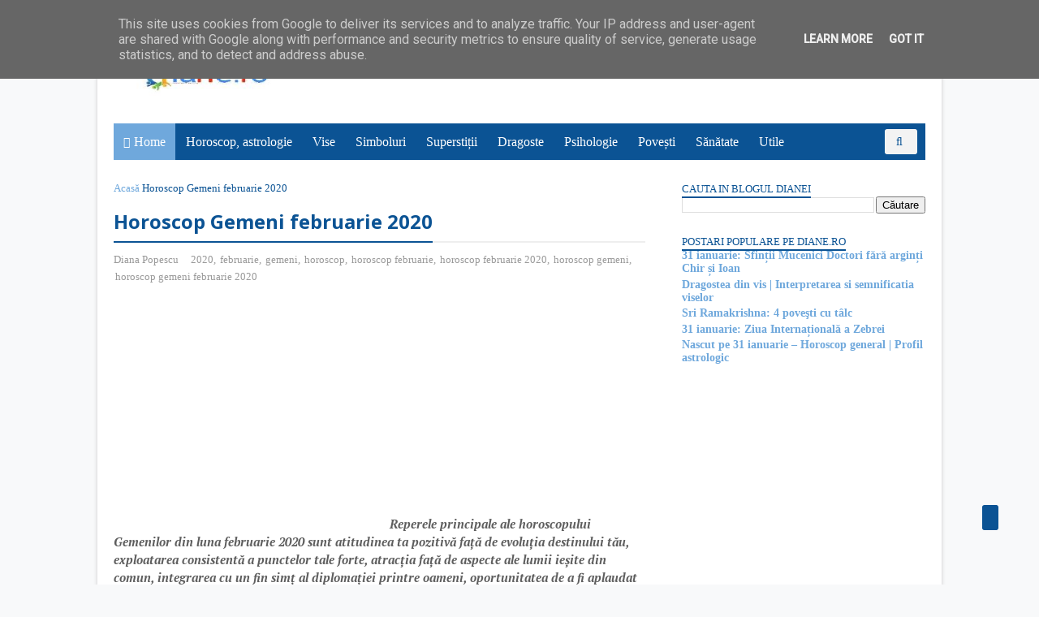

--- FILE ---
content_type: text/html; charset=utf-8
request_url: https://www.google.com/recaptcha/api2/aframe
body_size: 268
content:
<!DOCTYPE HTML><html><head><meta http-equiv="content-type" content="text/html; charset=UTF-8"></head><body><script nonce="YfPGk12-6R4xxn6GGRcEeg">/** Anti-fraud and anti-abuse applications only. See google.com/recaptcha */ try{var clients={'sodar':'https://pagead2.googlesyndication.com/pagead/sodar?'};window.addEventListener("message",function(a){try{if(a.source===window.parent){var b=JSON.parse(a.data);var c=clients[b['id']];if(c){var d=document.createElement('img');d.src=c+b['params']+'&rc='+(localStorage.getItem("rc::a")?sessionStorage.getItem("rc::b"):"");window.document.body.appendChild(d);sessionStorage.setItem("rc::e",parseInt(sessionStorage.getItem("rc::e")||0)+1);localStorage.setItem("rc::h",'1769857339221');}}}catch(b){}});window.parent.postMessage("_grecaptcha_ready", "*");}catch(b){}</script></body></html>

--- FILE ---
content_type: text/javascript; charset=UTF-8
request_url: https://www.diane.ro/feeds/posts/default?orderby=published&alt=json-in-script&callback=showlatestpostswiththumbs
body_size: 183857
content:
// API callback
showlatestpostswiththumbs({"version":"1.0","encoding":"UTF-8","feed":{"xmlns":"http://www.w3.org/2005/Atom","xmlns$openSearch":"http://a9.com/-/spec/opensearchrss/1.0/","xmlns$blogger":"http://schemas.google.com/blogger/2008","xmlns$georss":"http://www.georss.org/georss","xmlns$gd":"http://schemas.google.com/g/2005","xmlns$thr":"http://purl.org/syndication/thread/1.0","id":{"$t":"tag:blogger.com,1999:blog-5190757322327431386"},"updated":{"$t":"2026-01-31T12:01:23.718+02:00"},"category":[{"term":"horoscop"},{"term":"ziua"},{"term":"dianero"},{"term":"sarbatoare"},{"term":"astrologie"},{"term":"sfant"},{"term":"citate"},{"term":"simbol"},{"term":"semnificatie"},{"term":"dragoste"},{"term":"religie"},{"term":"crestinism"},{"term":"zodiac"},{"term":"traditii"},{"term":"legenda"},{"term":"august"},{"term":"octombrie"},{"term":"iulie"},{"term":"poveste"},{"term":"ianuarie"},{"term":"martie"},{"term":"noiembrie"},{"term":"zi"},{"term":"septembrie"},{"term":"iunie"},{"term":"mai"},{"term":"decembrie"},{"term":"februarie"},{"term":"aprilie"},{"term":"nastere"},{"term":"sfinti"},{"term":"superstitii"},{"term":"zodie"},{"term":"maxima zilei"},{"term":"sarbatori"},{"term":"nascut"},{"term":"sanatate"},{"term":"mit"},{"term":"scriitor"},{"term":"gand"},{"term":"simbolism"},{"term":"literatura"},{"term":"profil"},{"term":"bani"},{"term":"maximă"},{"term":"cariera"},{"term":"mitologie"},{"term":"talc"},{"term":"personalitate"},{"term":"mucenic"},{"term":"2013"},{"term":"mondiala"},{"term":"2011"},{"term":"2014"},{"term":"data"},{"term":"fecioara"},{"term":"internationala"},{"term":"iubire"},{"term":"2012"},{"term":"aforisme"},{"term":"leu"},{"term":"2015"},{"term":"2018"},{"term":"femeie"},{"term":"2016"},{"term":"2017"},{"term":"maxime"},{"term":"balanta"},{"term":"scorpion"},{"term":"rac"},{"term":"Mucenici"},{"term":"gemeni"},{"term":"2010"},{"term":"berbec"},{"term":"psihologie"},{"term":"moarte"},{"term":"taur"},{"term":"2019"},{"term":"Roman"},{"term":"cuvios"},{"term":"muzica"},{"term":"pesti"},{"term":"sagetator"},{"term":"2020"},{"term":"viata"},{"term":"vise"},{"term":"varsator"},{"term":"zodii"},{"term":"capricorn"},{"term":"poet"},{"term":"chinezesc"},{"term":"american"},{"term":"stiinta"},{"term":"poveste cu talc"},{"term":"previziuni"},{"term":"dictionar"},{"term":"sfanta"},{"term":"1"},{"term":"7"},{"term":"5"},{"term":"francez"},{"term":"12"},{"term":"3"},{"term":"8"},{"term":"6"},{"term":"filosof"},{"term":"horoscop august"},{"term":"horoscop ianuarie"},{"term":"horoscop iulie"},{"term":"horoscop octombrie"},{"term":"10"},{"term":"11"},{"term":"13"},{"term":"14"},{"term":"horoscop iunie"},{"term":"19"},{"term":"2"},{"term":"21"},{"term":"27"},{"term":"9"},{"term":"horoscop noiembrie"},{"term":"18"},{"term":"26"},{"term":"horoscop decembrie"},{"term":"horoscop gemeni"},{"term":"horoscop sagetator"},{"term":"24"},{"term":"28"},{"term":"horoscop leu"},{"term":"horoscop scorpion"},{"term":"horoscop taur"},{"term":"romancier"},{"term":"16"},{"term":"4"},{"term":"horoscop berbec"},{"term":"horoscop pesti"},{"term":"horoscop rac"},{"term":"horoscop varsator"},{"term":"simboluri"},{"term":"15"},{"term":"20"},{"term":"22"},{"term":"25"},{"term":"episcop"},{"term":"horoscop balanta"},{"term":"horoscop capricorn"},{"term":"horoscop fecioara"},{"term":"obiceiuri"},{"term":"23"},{"term":"horoscop septembrie"},{"term":"legende"},{"term":"17"},{"term":"30"},{"term":"poezie"},{"term":"barbati"},{"term":"craciun"},{"term":"floare"},{"term":"horoscop februarie"},{"term":"film"},{"term":"filosofie"},{"term":"horoscop mai"},{"term":"horoscop martie"},{"term":"deces"},{"term":"horoscop aprilie"},{"term":"29"},{"term":"lunar"},{"term":"credinte"},{"term":"Maxima"},{"term":"cugetari"},{"term":"arta"},{"term":"inseamna"},{"term":"evenimente"},{"term":"onu"},{"term":"toate zodiile"},{"term":"video"},{"term":"flori"},{"term":"mancare"},{"term":"visezi"},{"term":"copii"},{"term":"destin"},{"term":"visat"},{"term":"nume"},{"term":"compozitor"},{"term":"italian"},{"term":"dramaturg"},{"term":"opera"},{"term":"studiu"},{"term":"31"},{"term":"mesaje"},{"term":"ioan"},{"term":"povestire"},{"term":"pictura"},{"term":"Osho"},{"term":"luna"},{"term":"mucenita"},{"term":"muzician"},{"term":"pictor"},{"term":"teatru"},{"term":"boala"},{"term":"horoscop chinezesc"},{"term":"Dumnezeu"},{"term":"noroc"},{"term":"Nobel"},{"term":"apa"},{"term":"ierarh"},{"term":"origine"},{"term":"biografie"},{"term":"englez"},{"term":"zeu"},{"term":"Iisus"},{"term":"frumusete"},{"term":"statusuri"},{"term":"eveniment"},{"term":"german"},{"term":"interpretare"},{"term":"apostol"},{"term":"internet"},{"term":"fata"},{"term":"par"},{"term":"actor"},{"term":"Paste"},{"term":"mama"},{"term":"religioase"},{"term":"poem"},{"term":"utile"},{"term":"carte"},{"term":"medicina"},{"term":"romana"},{"term":"aspecte"},{"term":"prenume"},{"term":"citatul zilei"},{"term":"cuviosi"},{"term":"istorie"},{"term":"maria"},{"term":"mituri"},{"term":"online"},{"term":"poveste osho"},{"term":"anul nou"},{"term":"zeita"},{"term":"animal"},{"term":"om"},{"term":"poveste talc"},{"term":"preot"},{"term":"proverbe"},{"term":"cuplu"},{"term":"fete"},{"term":"limba"},{"term":"parabola"},{"term":"premiu"},{"term":"caine"},{"term":"greceasca"},{"term":"casatorie"},{"term":"etimologie"},{"term":"femei"},{"term":"Diana"},{"term":"alcool"},{"term":"animale"},{"term":"cantaret"},{"term":"caracter"},{"term":"cuvinte"},{"term":"magie"},{"term":"prozator"},{"term":"semne"},{"term":"cinematografie"},{"term":"compatibilitate"},{"term":"proza"},{"term":"semnificatie vise"},{"term":"culoare"},{"term":"moda"},{"term":"numerologie"},{"term":"vrajitorie"},{"term":"SMS"},{"term":"eseist"},{"term":"fericire"},{"term":"sotie"},{"term":"Paulo Coehlo"},{"term":"epitete"},{"term":"feng shui"},{"term":"horoscop 2014"},{"term":"planta"},{"term":"rege"},{"term":"soare"},{"term":"cantece"},{"term":"matematica"},{"term":"ochi"},{"term":"pasare"},{"term":"politica"},{"term":"fizica"},{"term":"aniversare"},{"term":"aspecte astrologice"},{"term":"bautura"},{"term":"oameni"},{"term":"urari"},{"term":"anul"},{"term":"calendar"},{"term":"google"},{"term":"iubita"},{"term":"Sarpe"},{"term":"an"},{"term":"cosmetica"},{"term":"grec"},{"term":"interpretare vise"},{"term":"lume"},{"term":"munca"},{"term":"Coehlo"},{"term":"Halloween"},{"term":"apostoli"},{"term":"cruce"},{"term":"dictionar de epitete"},{"term":"romanesti"},{"term":"suflet"},{"term":"Hristos"},{"term":"adevar"},{"term":"corp"},{"term":"credinta"},{"term":"nunta"},{"term":"pace"},{"term":"parfum"},{"term":"pisica"},{"term":"razboi"},{"term":"semnificatii"},{"term":"2026"},{"term":"constientizare"},{"term":"engleza"},{"term":"erou"},{"term":"fizician"},{"term":"horoscop 2015"},{"term":"numere"},{"term":"piele"},{"term":"poveste coehlo"},{"term":"regizor"},{"term":"2023"},{"term":"astrologice"},{"term":"biserica"},{"term":"evenimente astrologice"},{"term":"ghinion"},{"term":"haine"},{"term":"litera"},{"term":"papa"},{"term":"relatii"},{"term":"azi"},{"term":"barbat"},{"term":"cantec"},{"term":"cuvioasa"},{"term":"duminica"},{"term":"horoscop 2016"},{"term":"horoscop 2017"},{"term":"iarna"},{"term":"limbaj"},{"term":"maica domnului"},{"term":"onomastic"},{"term":"sarut"},{"term":"zilnic"},{"term":"Facebook"},{"term":"Nicolae"},{"term":"casa"},{"term":"felicitari"},{"term":"fructe"},{"term":"inima"},{"term":"poveste cu tâlc"},{"term":"primavara"},{"term":"ten"},{"term":"toamna"},{"term":"Marturisitorul"},{"term":"artist"},{"term":"astrale"},{"term":"britanic"},{"term":"culori"},{"term":"cuvinte cu valoare de epitet"},{"term":"familie"},{"term":"horoscop 2012"},{"term":"indragostiti"},{"term":"intelepciune"},{"term":"pamant"},{"term":"piatra"},{"term":"2021"},{"term":"Petru"},{"term":"alergie"},{"term":"blog"},{"term":"cal"},{"term":"carti"},{"term":"dans"},{"term":"frica"},{"term":"gandire"},{"term":"gel"},{"term":"minte"},{"term":"poveste paulo coehlo"},{"term":"poze"},{"term":"romania"},{"term":"acetat"},{"term":"acid"},{"term":"agent"},{"term":"arbore"},{"term":"automasaj"},{"term":"biblie"},{"term":"copil"},{"term":"diavol"},{"term":"horoscop 2013"},{"term":"lotiune"},{"term":"maimuta"},{"term":"norocoase"},{"term":"relatie"},{"term":"romane"},{"term":"rus"},{"term":"sampon"},{"term":"site"},{"term":"Buddha"},{"term":"China"},{"term":"Japonia"},{"term":"copac"},{"term":"creier"},{"term":"critic"},{"term":"epopee"},{"term":"farmece"},{"term":"libertate"},{"term":"minciuna"},{"term":"pianist"},{"term":"plante"},{"term":"porc"},{"term":"prieten"},{"term":"prietenie"},{"term":"prooroc"},{"term":"seductie"},{"term":"somn"},{"term":"sport"},{"term":"telefon"},{"term":"vraji"},{"term":"anglia"},{"term":"cocos"},{"term":"cucerire"},{"term":"evrei"},{"term":"foc"},{"term":"horoscop 2018"},{"term":"moaste"},{"term":"morti"},{"term":"numar"},{"term":"scenarist"},{"term":"vara"},{"term":"Iepure"},{"term":"Tigru"},{"term":"america"},{"term":"baieti"},{"term":"desene"},{"term":"groaza"},{"term":"imbracaminte"},{"term":"imparat"},{"term":"ingeri"},{"term":"inginer"},{"term":"inteles"},{"term":"inventator"},{"term":"joc"},{"term":"matematician"},{"term":"oua"},{"term":"planeta"},{"term":"politician"},{"term":"reteta"},{"term":"soarta"},{"term":"Zen"},{"term":"astronomie"},{"term":"baiat"},{"term":"bucatarie"},{"term":"buddhism"},{"term":"cinema"},{"term":"horoscop dragoste"},{"term":"istoric"},{"term":"jurnalist"},{"term":"ocultism"},{"term":"putere"},{"term":"rugaciune"},{"term":"stele"},{"term":"tatuaje"},{"term":"timp"},{"term":"valentin"},{"term":"2025"},{"term":"afaceri"},{"term":"antica"},{"term":"cosmos"},{"term":"de ce"},{"term":"dieta"},{"term":"dirijor"},{"term":"filme"},{"term":"franta"},{"term":"iubit"},{"term":"mana"},{"term":"mare"},{"term":"mos Craciun"},{"term":"nou"},{"term":"parinti"},{"term":"place"},{"term":"povestiri"},{"term":"prietena"},{"term":"sfaturi"},{"term":"test"},{"term":"versuri"},{"term":"vin"},{"term":"vindecare"},{"term":"zei"},{"term":"2022"},{"term":"Andrei"},{"term":"aur"},{"term":"brad"},{"term":"cum"},{"term":"extraterestri"},{"term":"horoscop toate zodiile"},{"term":"irlandez"},{"term":"noapte"},{"term":"onomastica"},{"term":"parteneri"},{"term":"patriarh"},{"term":"ploaie"},{"term":"poveste adevarata"},{"term":"rau"},{"term":"ritualuri"},{"term":"scoala"},{"term":"sculptor"},{"term":"sfantul Valentin"},{"term":"slabit"},{"term":"teama"},{"term":"traducere"},{"term":"verde"},{"term":"viitor"},{"term":"zapada"},{"term":"Rumi"},{"term":"Sfantul Nicolae"},{"term":"analiza"},{"term":"cadou"},{"term":"despartire"},{"term":"dragon"},{"term":"drepturi"},{"term":"fashion"},{"term":"februarie 2014"},{"term":"poveste dragoste"},{"term":"proroc"},{"term":"rai"},{"term":"rezumat"},{"term":"sobolan"},{"term":"spiritualitate"},{"term":"youtube"},{"term":"1 decembrie"},{"term":"2009"},{"term":"Iosif"},{"term":"Vasile"},{"term":"actrita"},{"term":"atractie"},{"term":"august 2016"},{"term":"calculator"},{"term":"calugar"},{"term":"ciocolata"},{"term":"decembrie 2013"},{"term":"dictionar de epitete online"},{"term":"horoscop august 2015"},{"term":"italia"},{"term":"iunie 2013"},{"term":"mai 2013"},{"term":"masini"},{"term":"morala"},{"term":"planete"},{"term":"poezii"},{"term":"povesti"},{"term":"poza"},{"term":"rosu"},{"term":"succes"},{"term":"televiziune"},{"term":"1 martie"},{"term":"2024"},{"term":"Alexandru"},{"term":"apreciere"},{"term":"aprilie 2015"},{"term":"aprilie 2016"},{"term":"august 2015"},{"term":"bijuterii"},{"term":"broasca"},{"term":"cadouri"},{"term":"cap"},{"term":"citit"},{"term":"comunicare"},{"term":"constelatie"},{"term":"crestin ortodox"},{"term":"dar"},{"term":"decembrie 2014"},{"term":"decembrie 2015"},{"term":"februarie 2015"},{"term":"horoscop aprilie 2014"},{"term":"horoscop aprilie 2015"},{"term":"horoscop aprilie 2016"},{"term":"horoscop aprilie 2017"},{"term":"horoscop aprilie 2019"},{"term":"horoscop aprilie 2020"},{"term":"horoscop august 2013"},{"term":"horoscop august 2014"},{"term":"horoscop august 2016"},{"term":"horoscop august 2017"},{"term":"horoscop august 2018"},{"term":"horoscop august 2019"},{"term":"horoscop august 2020"},{"term":"horoscop chinezesc 2015"},{"term":"horoscop chinezesc 2016"},{"term":"horoscop chinezesc 2017"},{"term":"horoscop decembrie 2014"},{"term":"horoscop decembrie 2015"},{"term":"horoscop decembrie 2016"},{"term":"horoscop decembrie 2018"},{"term":"horoscop decembrie 2019"},{"term":"horoscop decembrie 2020"},{"term":"horoscop februarie 2015"},{"term":"horoscop februarie 2016"},{"term":"horoscop februarie 2017"},{"term":"horoscop februarie 2018"},{"term":"horoscop februarie 2019"},{"term":"horoscop ianuarie 2016"},{"term":"horoscop ianuarie 2017"},{"term":"horoscop ianuarie 2018"},{"term":"horoscop ianuarie 2019"},{"term":"horoscop iulie 2014"},{"term":"horoscop iulie 2015"},{"term":"horoscop iulie 2016"},{"term":"horoscop iulie 2017"},{"term":"horoscop iulie 2018"},{"term":"horoscop iulie 2019"},{"term":"horoscop iulie 2020"},{"term":"horoscop iunie 2015"},{"term":"horoscop iunie 2016"},{"term":"horoscop iunie 2017"},{"term":"horoscop iunie 2018"},{"term":"horoscop iunie 2019"},{"term":"horoscop iunie 2020"},{"term":"horoscop mai 2014"},{"term":"horoscop mai 2015"},{"term":"horoscop mai 2016"},{"term":"horoscop mai 2017"},{"term":"horoscop mai 2018"},{"term":"horoscop mai 2019"},{"term":"horoscop mai 2020"},{"term":"horoscop martie 2015"},{"term":"horoscop martie 2016"},{"term":"horoscop martie 2017"},{"term":"horoscop martie 2018"},{"term":"horoscop martie 2019"},{"term":"horoscop martie 2020"},{"term":"horoscop noiembrie 2014"},{"term":"horoscop noiembrie 2016"},{"term":"horoscop noiembrie 2017"},{"term":"horoscop noiembrie 2019"},{"term":"horoscop noiembrie 2020"},{"term":"horoscop octombrie 2014"},{"term":"horoscop octombrie 2015"},{"term":"horoscop octombrie 2016"},{"term":"horoscop octombrie 2019"},{"term":"horoscop octombrie 2020"},{"term":"horoscop septembrie 2014"},{"term":"horoscop septembrie 2015"},{"term":"horoscop septembrie 2016"},{"term":"horoscop septembrie 2019"},{"term":"ianuarie 2015"},{"term":"iulie 2015"},{"term":"iulie 2016"},{"term":"iunie 2015"},{"term":"japoneza"},{"term":"mai 2014"},{"term":"mai 2015"},{"term":"mai 2016"},{"term":"martie 2014"},{"term":"martie 2015"},{"term":"martie 2016"},{"term":"mireasa"},{"term":"noiembrie 2013"},{"term":"noiembrie 2014"},{"term":"noiembrie 2015"},{"term":"octombrie 2015"},{"term":"pavel"},{"term":"pom"},{"term":"ritual"},{"term":"romani"},{"term":"scrisoare"},{"term":"sculptura"},{"term":"septembrie 2014"},{"term":"septembrie 2015"},{"term":"serial"},{"term":"teorie"},{"term":"2 decembrie"},{"term":"8 martie"},{"term":"Compatibilitate in dragoste"},{"term":"Gheorghe"},{"term":"Mihail"},{"term":"Platon"},{"term":"aprilie 2014"},{"term":"astazi"},{"term":"august 2014"},{"term":"austriac"},{"term":"bivol"},{"term":"cantareata"},{"term":"caracteristici"},{"term":"citate dragoste"},{"term":"companie"},{"term":"declaratii"},{"term":"degete"},{"term":"desert"},{"term":"februarie 2016"},{"term":"fotografie"},{"term":"greco-catolic"},{"term":"horoscop aprilie 2018"},{"term":"horoscop chinezesc 2014"},{"term":"horoscop decembrie 2017"},{"term":"horoscop februarie 2020"},{"term":"horoscop ianuarie 2014"},{"term":"horoscop ianuarie 2015"},{"term":"horoscop iunie 2014"},{"term":"horoscop noiembrie 2015"},{"term":"horoscop noiembrie 2018"},{"term":"horoscop octombrie 2017"},{"term":"horoscop octombrie 2018"},{"term":"horoscop septembrie 2018"},{"term":"horoscop septembrie 2020"},{"term":"ianuarie 2014"},{"term":"ianuarie 2016"},{"term":"intelept"},{"term":"iulie 2013"},{"term":"iunie 2014"},{"term":"iunie 2016"},{"term":"legende flori"},{"term":"minuni"},{"term":"oaie"},{"term":"octombrie 2013"},{"term":"octombrie 2014"},{"term":"pietre"},{"term":"regina"},{"term":"romano-catolic"},{"term":"sange"},{"term":"septembrie 2013"},{"term":"sindrom"},{"term":"spaniol"},{"term":"stil"},{"term":"trandafir"},{"term":"trup"},{"term":"zile"},{"term":"1 aprilie"},{"term":"1 ianuarie"},{"term":"1 octombrie"},{"term":"10 februarie"},{"term":"19 martie"},{"term":"21 iunie"},{"term":"6 decembrie"},{"term":"7 martie"},{"term":"9 martie"},{"term":"A"},{"term":"Kahlil Gibran"},{"term":"Paul"},{"term":"Stefan"},{"term":"amintire"},{"term":"august 2013"},{"term":"bine"},{"term":"buze"},{"term":"cafea"},{"term":"ceas"},{"term":"chimie"},{"term":"cultura"},{"term":"cunoastere"},{"term":"dinti"},{"term":"educatie"},{"term":"efect"},{"term":"epitet"},{"term":"fantome"},{"term":"folclor"},{"term":"ghicit"},{"term":"globala"},{"term":"horoscop ianuarie 2020"},{"term":"horoscop septembrie 2017"},{"term":"horror"},{"term":"hrana"},{"term":"ianuarie 2017"},{"term":"intrebari"},{"term":"inviere"},{"term":"iulie 2014"},{"term":"lumina"},{"term":"mai 2020"},{"term":"masina"},{"term":"mister"},{"term":"ortodox"},{"term":"pasari"},{"term":"peste"},{"term":"post"},{"term":"rabin"},{"term":"realitate"},{"term":"religios"},{"term":"rock"},{"term":"serviciu"},{"term":"sua"},{"term":"talisman"},{"term":"teolog"},{"term":"text"},{"term":"vant"},{"term":"1 iunie"},{"term":"12 mai"},{"term":"14 februarie"},{"term":"17 martie"},{"term":"18 octombrie"},{"term":"2 martie"},{"term":"20 august"},{"term":"20 februarie"},{"term":"21 februarie"},{"term":"21 martie"},{"term":"23 februarie"},{"term":"23 ianuarie"},{"term":"24 aprilie"},{"term":"24 iunie"},{"term":"25 decembrie"},{"term":"26 martie"},{"term":"27 februarie"},{"term":"27 mai"},{"term":"28 august"},{"term":"29 iunie"},{"term":"3 aprilie"},{"term":"3 ianuarie"},{"term":"30 iulie"},{"term":"30 noiembrie"},{"term":"4 aprilie"},{"term":"5 aprilie"},{"term":"5 martie"},{"term":"6 aprilie"},{"term":"6 ianuarie"},{"term":"6 iunie"},{"term":"6 martie"},{"term":"7 octombrie"},{"term":"8 aprilie"},{"term":"8 noiembrie"},{"term":"9 aprilie"},{"term":"Domnul"},{"term":"Europa"},{"term":"Iacob"},{"term":"Vis"},{"term":"alb"},{"term":"ana"},{"term":"aprilie 2020"},{"term":"astrograma"},{"term":"astrologie 2014"},{"term":"astronom"},{"term":"botez"},{"term":"cancer"},{"term":"carne"},{"term":"copaci"},{"term":"elvetian"},{"term":"evanghelist"},{"term":"festival"},{"term":"gelozie"},{"term":"horoscop chinezesc 2018"},{"term":"horoscop diana"},{"term":"horoscop ianuarie 2021"},{"term":"inele"},{"term":"invatator"},{"term":"jocuri"},{"term":"legenda flori"},{"term":"luni"},{"term":"mananca"},{"term":"papusa"},{"term":"pian"},{"term":"pilda"},{"term":"poeme"},{"term":"poveste Rumi"},{"term":"presedinte"},{"term":"prieteni"},{"term":"ras"},{"term":"retete"},{"term":"rusia"},{"term":"sambata"},{"term":"science fiction"},{"term":"sfantul"},{"term":"simptome"},{"term":"societate"},{"term":"talismane"},{"term":"traditii romanesti"},{"term":"venus"},{"term":"vineri"},{"term":"visuri"},{"term":"1 august"},{"term":"1 februarie"},{"term":"1 mai"},{"term":"1 septembrie"},{"term":"10 decembrie"},{"term":"10 ianuarie"},{"term":"10 mai"},{"term":"11 ianuarie"},{"term":"11 mai"},{"term":"11 martie"},{"term":"11 noiembrie"},{"term":"12 aprilie"},{"term":"12 iulie"},{"term":"12 iunie"},{"term":"12 octombrie"},{"term":"12 septembrie"},{"term":"13 aprilie"},{"term":"13 decembrie"},{"term":"13 februarie"},{"term":"13 ianuarie"},{"term":"13 martie"},{"term":"13 octombrie"},{"term":"13 septembrie"},{"term":"14 aprilie"},{"term":"14 mai"},{"term":"14 martie"},{"term":"14 septembrie"},{"term":"15 august"},{"term":"15 ianuarie"},{"term":"15 iunie"},{"term":"15 mai"},{"term":"15 noiembrie"},{"term":"15 septembrie"},{"term":"16 decembrie"},{"term":"16 februarie"},{"term":"16 ianuarie"},{"term":"16 iunie"},{"term":"16 mai"},{"term":"16 martie"},{"term":"16 noiembrie"},{"term":"17 februarie"},{"term":"17 mai"},{"term":"18 decembrie"},{"term":"18 februarie"},{"term":"18 iunie"},{"term":"18 martie"},{"term":"18 septembrie"},{"term":"19 aprilie"},{"term":"19 august"},{"term":"19 decembrie"},{"term":"19 februarie"},{"term":"19 ianuarie"},{"term":"19 iulie"},{"term":"19 septembrie"},{"term":"2 aprilie"},{"term":"2 ianuarie"},{"term":"2 iulie"},{"term":"2 iunie"},{"term":"2 octombrie"},{"term":"20 aprilie"},{"term":"20 decembrie"},{"term":"20 ianuarie"},{"term":"20 mai"},{"term":"21 ianuarie"},{"term":"21 iulie"},{"term":"21 mai"},{"term":"21 noiembrie"},{"term":"21 septembrie"},{"term":"22 iulie"},{"term":"22 mai"},{"term":"22 martie"},{"term":"22 noiembrie"},{"term":"23 august"},{"term":"23 iunie"},{"term":"23 mai"},{"term":"24 august"},{"term":"24 decembrie"},{"term":"24 februarie"},{"term":"24 ianuarie"},{"term":"24 iulie"},{"term":"24 martie"},{"term":"24 septembrie"},{"term":"25 septembrie"},{"term":"26 februarie"},{"term":"26 ianuarie"},{"term":"26 iulie"},{"term":"27 decembrie"},{"term":"27 ianuarie"},{"term":"27 iunie"},{"term":"27 martie"},{"term":"27 octombrie"},{"term":"27 septembrie"},{"term":"28 februarie"},{"term":"28 ianuarie"},{"term":"28 iulie"},{"term":"28 martie"},{"term":"28 noiembrie"},{"term":"29 ianuarie"},{"term":"29 martie"},{"term":"3 august"},{"term":"3 decembrie"},{"term":"3 iulie"},{"term":"3 octombrie"},{"term":"3 septembrie"},{"term":"30 aprilie"},{"term":"30 august"},{"term":"30 decembrie"},{"term":"30 iunie"},{"term":"30 mai"},{"term":"30 octombrie"},{"term":"31 decembrie"},{"term":"31 martie"},{"term":"31 octombrie"},{"term":"4 decembrie"},{"term":"4 noiembrie"},{"term":"5 august"},{"term":"5 decembrie"},{"term":"5 februarie"},{"term":"5 ianuarie"},{"term":"5 mai"},{"term":"6 februarie"},{"term":"6 iulie"},{"term":"6 mai"},{"term":"6 noiembrie"},{"term":"6 octombrie"},{"term":"7 aprilie"},{"term":"7 decembrie"},{"term":"7 februarie"},{"term":"7 iulie"},{"term":"7 mai"},{"term":"7 noiembrie"},{"term":"7 septembrie"},{"term":"8 august"},{"term":"8 februarie"},{"term":"8 iulie"},{"term":"8 iunie"},{"term":"8 octombrie"},{"term":"9 mai"},{"term":"9 octombrie"},{"term":"9 septembrie"},{"term":"Egipt"},{"term":"Ioan Botezatorul"},{"term":"Narcis"},{"term":"Oscar"},{"term":"Satana"},{"term":"adevarata"},{"term":"amuleta"},{"term":"antic"},{"term":"atitudine"},{"term":"baie"},{"term":"cauze"},{"term":"cifra"},{"term":"dorinte"},{"term":"explicatie"},{"term":"franceza"},{"term":"grigorie"},{"term":"gura"},{"term":"intalnire"},{"term":"japonez"},{"term":"marte"},{"term":"martie 2013"},{"term":"masa"},{"term":"modele"},{"term":"monstru"},{"term":"natura"},{"term":"nonverbal"},{"term":"nordic"},{"term":"panciatantra"},{"term":"predictii"},{"term":"producator"},{"term":"protectie"},{"term":"pustnic"},{"term":"renastere"},{"term":"secrete"},{"term":"sf"},{"term":"slujba"},{"term":"sociologie"},{"term":"sot"},{"term":"spirituala"},{"term":"stea"},{"term":"struguri"},{"term":"tata"},{"term":"te iubesc"},{"term":"tranzituri"},{"term":"umor"},{"term":"video viral"},{"term":"zbor"},{"term":"1 iulie"},{"term":"1 noiembrie"},{"term":"10 aprilie"},{"term":"10 iunie"},{"term":"10 martie"},{"term":"10 noiembrie"},{"term":"10 septembrie"},{"term":"11 aprilie"},{"term":"11 august"},{"term":"11 februarie"},{"term":"11 iulie"},{"term":"11 iunie"},{"term":"11 octombrie"},{"term":"12 februarie"},{"term":"12 ianuarie"},{"term":"12 martie"},{"term":"13 august"},{"term":"13 mai"},{"term":"14 decembrie"},{"term":"14 ianuarie"},{"term":"14 noiembrie"},{"term":"14 octombrie"},{"term":"15 aprilie"},{"term":"15 februarie"},{"term":"15 iulie"},{"term":"15 martie"},{"term":"16 aprilie"},{"term":"16 august"},{"term":"16 iulie"},{"term":"17 aprilie"},{"term":"17 august"},{"term":"17 ianuarie"},{"term":"17 noiembrie"},{"term":"17 octombrie"},{"term":"18 aprilie"},{"term":"18 august"},{"term":"18 ianuarie"},{"term":"18 mai"},{"term":"19 iunie"},{"term":"19 mai"},{"term":"19 noiembrie"},{"term":"2 august"},{"term":"2 februarie"},{"term":"2 mai"},{"term":"2 septembrie"},{"term":"20 iulie"},{"term":"20 iunie"},{"term":"20 martie"},{"term":"20 noiembrie"},{"term":"20 octombrie"},{"term":"21 aprilie"},{"term":"21 august"},{"term":"21 decembrie"},{"term":"21 octombrie"},{"term":"22 aprilie"},{"term":"22 august"},{"term":"22 februarie"},{"term":"22 ianuarie"},{"term":"22 iunie"},{"term":"23 iulie"},{"term":"23 octombrie"},{"term":"23 septembrie"},{"term":"25 ianuarie"},{"term":"25 iulie"},{"term":"25 mai"},{"term":"25 martie"},{"term":"25 octombrie"},{"term":"26 august"},{"term":"26 decembrie"},{"term":"26 mai"},{"term":"26 noiembrie"},{"term":"26 septembrie"},{"term":"27 august"},{"term":"27 iulie"},{"term":"28 aprilie"},{"term":"28 septembrie"},{"term":"29 aprilie"},{"term":"29 iulie"},{"term":"29 mai"},{"term":"29 septembrie"},{"term":"3 februarie"},{"term":"3 iunie"},{"term":"3 mai"},{"term":"3 martie"},{"term":"30 ianuarie"},{"term":"30 martie"},{"term":"30 septembrie"},{"term":"31 ianuarie"},{"term":"31 iulie"},{"term":"31 mai"},{"term":"4 februarie"},{"term":"4 ianuarie"},{"term":"4 iulie"},{"term":"4 iunie"},{"term":"4 martie"},{"term":"4 octombrie"},{"term":"4 septembrie"},{"term":"5 iulie"},{"term":"5 iunie"},{"term":"5 noiembrie"},{"term":"5 septembrie"},{"term":"7 ianuarie"},{"term":"7 iunie"},{"term":"8 decembrie"},{"term":"8 ianuarie"},{"term":"8 mai"},{"term":"8 septembrie"},{"term":"9 august"},{"term":"9 decembrie"},{"term":"9 februarie"},{"term":"9 ianuarie"},{"term":"9 iulie"},{"term":"9 noiembrie"},{"term":"Boboteaza"},{"term":"Evenimente astrologice 2014"},{"term":"Francisc"},{"term":"Gabriel"},{"term":"Gibran"},{"term":"Karma"},{"term":"OZN"},{"term":"Paris"},{"term":"Teodor"},{"term":"afectiune"},{"term":"alchimie"},{"term":"alimentatie"},{"term":"amor"},{"term":"antichitate"},{"term":"anual"},{"term":"arhitectura"},{"term":"bancuri"},{"term":"barba"},{"term":"bogatie"},{"term":"brad craciun"},{"term":"bucurie"},{"term":"calitati"},{"term":"ceai"},{"term":"cerc"},{"term":"chinezeasca"},{"term":"cifre"},{"term":"comportament"},{"term":"demoni"},{"term":"divinatie"},{"term":"divort"},{"term":"evolutie"},{"term":"exemplara"},{"term":"fotografii"},{"term":"frati"},{"term":"ganduri"},{"term":"germana"},{"term":"grafica"},{"term":"hindusa"},{"term":"horoscop dragoste 2014"},{"term":"iad"},{"term":"ierarhi"},{"term":"ilie"},{"term":"inteligenta"},{"term":"italiana"},{"term":"jazz"},{"term":"la multi ani"},{"term":"legume"},{"term":"lemn"},{"term":"lyrics"},{"term":"maestru"},{"term":"mar"},{"term":"memorie"},{"term":"mesaje dragoste"},{"term":"nebun"},{"term":"oglinda"},{"term":"paradis"},{"term":"pozitiva"},{"term":"psihanaliza"},{"term":"romantism"},{"term":"sare"},{"term":"schimbare"},{"term":"sociologie studiu"},{"term":"temperament"},{"term":"valoare"},{"term":"10 august"},{"term":"10 iulie"},{"term":"10 octombrie"},{"term":"11 decembrie"},{"term":"11 septembrie"},{"term":"12 august"},{"term":"12 decembrie"},{"term":"12 noiembrie"},{"term":"13 iulie"},{"term":"13 iunie"},{"term":"14 august"},{"term":"14 iulie"},{"term":"14 iunie"},{"term":"15 octombrie"},{"term":"16 octombrie"},{"term":"16 septembrie"},{"term":"17 decembrie"},{"term":"17 iunie"},{"term":"17 septembrie"},{"term":"18 iulie"},{"term":"19 octombrie"},{"term":"22 decembrie"},{"term":"22 octombrie"},{"term":"22 septembrie"},{"term":"23 aprilie"},{"term":"23 decembrie"},{"term":"23 martie"},{"term":"24 mai"},{"term":"24 octombrie"},{"term":"25 august"},{"term":"25 februarie"},{"term":"25 iunie"},{"term":"25 noiembrie"},{"term":"26 aprilie"},{"term":"26 iunie"},{"term":"27 aprilie"},{"term":"27 noiembrie"},{"term":"28 decembrie"},{"term":"28 iunie"},{"term":"28 octombrie"},{"term":"29 decembrie"},{"term":"29 noiembrie"},{"term":"29 octombrie"},{"term":"3 noiembrie"},{"term":"31 august"},{"term":"4 august"},{"term":"4 mai"},{"term":"6 august"},{"term":"6 septembrie"},{"term":"7 august"},{"term":"9 iunie"},{"term":"Chiril"},{"term":"Coelho"},{"term":"Constantin"},{"term":"Constantinopole"},{"term":"Fecioara Maria"},{"term":"Gavriil"},{"term":"Iulian"},{"term":"Sfanta Maria"},{"term":"Simeon"},{"term":"Socrate"},{"term":"aer"},{"term":"alimente"},{"term":"americana"},{"term":"an personal"},{"term":"boli"},{"term":"catolic"},{"term":"catolica"},{"term":"ce inseamna"},{"term":"celebrare"},{"term":"chimist"},{"term":"chineza"},{"term":"cuceresti"},{"term":"defecte"},{"term":"dormit"},{"term":"elefant"},{"term":"elena"},{"term":"emotii"},{"term":"energie"},{"term":"fapte"},{"term":"fericit"},{"term":"flirt"},{"term":"florii"},{"term":"fotbal"},{"term":"fruct"},{"term":"gandire pozitiva"},{"term":"gema"},{"term":"greutate"},{"term":"hinduism"},{"term":"hindus"},{"term":"imagine"},{"term":"informatii"},{"term":"inmormantare"},{"term":"invatat"},{"term":"invatatura"},{"term":"inventie"},{"term":"ioana"},{"term":"lapte"},{"term":"logica"},{"term":"magar"},{"term":"marti"},{"term":"meteorologie"},{"term":"miel"},{"term":"minune"},{"term":"mobil"},{"term":"nas"},{"term":"orb"},{"term":"pacat"},{"term":"paianjen"},{"term":"palma"},{"term":"pantofi"},{"term":"pod"},{"term":"politicieni"},{"term":"poveste Dumnezeu"},{"term":"profesor"},{"term":"radio"},{"term":"roma"},{"term":"semnificatie nume"},{"term":"sinucidere"},{"term":"subconstient"},{"term":"superstitii romanesti"},{"term":"traditie"},{"term":"traduceri"},{"term":"traduse"},{"term":"trafic"},{"term":"tragedie"},{"term":"ulei"},{"term":"univers"},{"term":"varsta"},{"term":"vechi"},{"term":"vedere"},{"term":"victime"},{"term":"vorbe"},{"term":"web"},{"term":"zahar"},{"term":"zambet"},{"term":"zicale"},{"term":"13 noiembrie"},{"term":"17 iulie"},{"term":"18 noiembrie"},{"term":"20 septembrie"},{"term":"23 noiembrie"},{"term":"25 aprilie"},{"term":"26 octombrie"},{"term":"28 mai"},{"term":"29 august"},{"term":"5 octombrie"},{"term":"Adam"},{"term":"B"},{"term":"Cezar"},{"term":"Dumitru"},{"term":"Einstein"},{"term":"Eva"},{"term":"Freud"},{"term":"Game of Thrones"},{"term":"Ierusalim"},{"term":"Irlanda"},{"term":"Luca"},{"term":"Marcu"},{"term":"Sfantul Gheorghe"},{"term":"Shakespeare"},{"term":"TV"},{"term":"Timotei"},{"term":"Twitter"},{"term":"activist"},{"term":"adormirea"},{"term":"ajun"},{"term":"arhiepiscop"},{"term":"arhitect"},{"term":"blogul Dianei"},{"term":"calatorie"},{"term":"cald"},{"term":"caldura"},{"term":"celebre"},{"term":"ciprian"},{"term":"citeste"},{"term":"cod"},{"term":"cosmonaut"},{"term":"crestin"},{"term":"crestinsim"},{"term":"daruri"},{"term":"descoperire"},{"term":"dorinta"},{"term":"drept"},{"term":"egipteana"},{"term":"element"},{"term":"filantrop"},{"term":"forma"},{"term":"gaina"},{"term":"google plus"},{"term":"horoscop caine"},{"term":"horoscop cal"},{"term":"horoscop dragon"},{"term":"horoscop iepure"},{"term":"horoscop maimuta"},{"term":"horoscop oaie"},{"term":"horoscop porc"},{"term":"horoscop sarpe"},{"term":"horoscop sobolan"},{"term":"horoscop zodia"},{"term":"icoana"},{"term":"idealuri"},{"term":"incaltaminte"},{"term":"incantatii"},{"term":"incredere"},{"term":"indian"},{"term":"indiana"},{"term":"ingrediente"},{"term":"instrument"},{"term":"iubeste"},{"term":"joi"},{"term":"lider"},{"term":"liliac"},{"term":"lunea"},{"term":"lupta"},{"term":"martiri"},{"term":"meditatie"},{"term":"mentala"},{"term":"mesaj"},{"term":"metal"},{"term":"mit dragoste"},{"term":"mitropolit"},{"term":"nea"},{"term":"neagra"},{"term":"nevasta"},{"term":"nod"},{"term":"olimpiada"},{"term":"paine"},{"term":"paradox"},{"term":"picioare"},{"term":"pisici"},{"term":"polonez"},{"term":"poveste zen"},{"term":"print"},{"term":"profesori"},{"term":"psihiatrie"},{"term":"razbunare"},{"term":"realism"},{"term":"realizari"},{"term":"reguli"},{"term":"roata"},{"term":"rosie"},{"term":"rusalii"},{"term":"sarutari"},{"term":"scotian"},{"term":"semn rau"},{"term":"semn zodiacal"},{"term":"semnificatie culoare"},{"term":"siguranta"},{"term":"simbolizeaza"},{"term":"solstitiu"},{"term":"spatiu"},{"term":"spirit"},{"term":"superstitie"},{"term":"tara"},{"term":"tattoos"},{"term":"tenis"},{"term":"traditii craciun"},{"term":"trailer"},{"term":"vacanta"},{"term":"vreme"},{"term":"vremea"},{"term":"yoga"},{"term":"ziua internationala"},{"term":"15 decembrie"},{"term":"2 noiembrie"},{"term":"24 noiembrie"},{"term":"Agapie"},{"term":"Buna Vestire"},{"term":"C"},{"term":"Cristos"},{"term":"Dionisie"},{"term":"Eusebiu"},{"term":"Filip"},{"term":"Grecia"},{"term":"India"},{"term":"Khalil Gibran"},{"term":"Lucian Blaga"},{"term":"Lup"},{"term":"Marcel"},{"term":"Marta"},{"term":"Martin"},{"term":"Maxim"},{"term":"Paulo Coelho"},{"term":"Rabindranath Tagore"},{"term":"Robert Greene"},{"term":"Sfanta Treime"},{"term":"Tagore"},{"term":"Teodora"},{"term":"Toma"},{"term":"Zaharia"},{"term":"abate"},{"term":"aforisme dragoste"},{"term":"alba"},{"term":"alegeri"},{"term":"americani"},{"term":"ani"},{"term":"apocalipsa"},{"term":"arbori"},{"term":"arhangheli"},{"term":"arme"},{"term":"automobil"},{"term":"automobile"},{"term":"avantaje"},{"term":"barfa"},{"term":"basme"},{"term":"beneficii"},{"term":"bere"},{"term":"biologie"},{"term":"bloggeri"},{"term":"bunatate"},{"term":"bune"},{"term":"calendar 2013"},{"term":"calendar 2014"},{"term":"calugarita"},{"term":"capra"},{"term":"comoara"},{"term":"computer"},{"term":"conducator"},{"term":"costume"},{"term":"creatie"},{"term":"crestine"},{"term":"culoare par"},{"term":"cutremure"},{"term":"dependenta"},{"term":"descantece"},{"term":"diane.ro"},{"term":"diplomat"},{"term":"doctor"},{"term":"dragoste 2014"},{"term":"durere"},{"term":"ebraica"},{"term":"ecaterina"},{"term":"electricitate"},{"term":"elemente"},{"term":"email"},{"term":"este"},{"term":"fasole"},{"term":"filozofie"},{"term":"fumat"},{"term":"gradina"},{"term":"horoscop bivol"},{"term":"horoscop cocos"},{"term":"horoscop tigru"},{"term":"indicii"},{"term":"infidelitate"},{"term":"ingrasat"},{"term":"interviu"},{"term":"ion"},{"term":"justitie"},{"term":"lac"},{"term":"lant"},{"term":"lege"},{"term":"leonardo da vinci"},{"term":"limbaj nonverbal"},{"term":"litere"},{"term":"lucruri"},{"term":"lumanari"},{"term":"maica"},{"term":"mail"},{"term":"marea britanie"},{"term":"martea"},{"term":"martisoare"},{"term":"masca"},{"term":"masonerie"},{"term":"media"},{"term":"melodie"},{"term":"mesaje craciun"},{"term":"meteo"},{"term":"metode"},{"term":"mincinosi"},{"term":"miros"},{"term":"mistere"},{"term":"mistic"},{"term":"motto-uri"},{"term":"munte"},{"term":"olandez"},{"term":"orez"},{"term":"origine nume"},{"term":"pantaloni"},{"term":"paranormal"},{"term":"partener"},{"term":"placinta"},{"term":"plans"},{"term":"ploi"},{"term":"populare"},{"term":"poveste de dragoste"},{"term":"privire"},{"term":"psiholog"},{"term":"putin"},{"term":"rezolutii"},{"term":"rochie"},{"term":"romaneasca"},{"term":"rosii"},{"term":"ruj"},{"term":"sah"},{"term":"salata"},{"term":"saracie"},{"term":"satira"},{"term":"scara"},{"term":"scriere"},{"term":"scris"},{"term":"sef"},{"term":"semnificatie simbol"},{"term":"sentimente"},{"term":"sfat"},{"term":"sfinte"},{"term":"simbol flori"},{"term":"singuratate"},{"term":"slabire"},{"term":"sms dragoste"},{"term":"soparla"},{"term":"spania"},{"term":"spaniola"},{"term":"stafii"},{"term":"stanga"},{"term":"statuie"},{"term":"suferinta"},{"term":"suprarealism"},{"term":"suras"},{"term":"tarot"},{"term":"tehnologie"},{"term":"televizor"},{"term":"templu"},{"term":"tenor"},{"term":"testoasa"},{"term":"texte"},{"term":"tinerete"},{"term":"tineri"},{"term":"toate"},{"term":"top"},{"term":"traducator"},{"term":"trasaturi"},{"term":"trenduri"},{"term":"turn"},{"term":"uman"},{"term":"umbra"},{"term":"unghii"},{"term":"usturoi"},{"term":"vampiri"},{"term":"vanatoare"},{"term":"violenta"},{"term":"voce"},{"term":"zambete"},{"term":"zeite"},{"term":"40"},{"term":"Acachie"},{"term":"African"},{"term":"Anton"},{"term":"Antonie"},{"term":"Atanasie"},{"term":"Charles Bukowski"},{"term":"Cosma"},{"term":"Diacon"},{"term":"Dimitrie"},{"term":"Elisabeta"},{"term":"Felix"},{"term":"Franz Kafka"},{"term":"HBO"},{"term":"Iisus Hristos"},{"term":"Ilarion"},{"term":"Iuliana"},{"term":"Jung"},{"term":"Jupiter"},{"term":"Justin Timberlake"},{"term":"Kafka"},{"term":"Lazar"},{"term":"Legenda japoneza"},{"term":"Leon"},{"term":"Marin"},{"term":"Miley Cyrus"},{"term":"Nichifor"},{"term":"Nichita"},{"term":"PR"},{"term":"Parascheva"},{"term":"Sfanta Fecioara Maria"},{"term":"Sfantul Andrei"},{"term":"Sfantul Ilie"},{"term":"Sofia"},{"term":"Sri Ramakrishna"},{"term":"Teodul"},{"term":"Tereza"},{"term":"Tolstoi"},{"term":"Valerian"},{"term":"Zhuangzi"},{"term":"adolescenta"},{"term":"adolescenti"},{"term":"albastru"},{"term":"alfa"},{"term":"amici"},{"term":"amintiri"},{"term":"amplasare"},{"term":"amulete"},{"term":"an chinezesc"},{"term":"anotimp"},{"term":"apollo"},{"term":"arhanghel"},{"term":"aripi"},{"term":"astronaut"},{"term":"atitudine pozitiva"},{"term":"aura"},{"term":"auto"},{"term":"barbierit"},{"term":"barza"},{"term":"batran"},{"term":"batrani"},{"term":"bebelusi"},{"term":"blajini"},{"term":"blestem"},{"term":"blugi"},{"term":"bou"},{"term":"buna"},{"term":"bune maniere"},{"term":"cabala"},{"term":"calugari"},{"term":"camera"},{"term":"camp"},{"term":"canicula"},{"term":"caritate"},{"term":"cartofi"},{"term":"casatoria"},{"term":"cautare"},{"term":"ce"},{"term":"ce este"},{"term":"ceapa"},{"term":"cearta"},{"term":"cer"},{"term":"chat"},{"term":"chinezesti"},{"term":"cinci"},{"term":"ciudate"},{"term":"ciudatenii"},{"term":"cocktail"},{"term":"concurs"},{"term":"coronavirus"},{"term":"covid 19"},{"term":"cuvant"},{"term":"dansatoare"},{"term":"definitie"},{"term":"democratie"},{"term":"demon"},{"term":"desen"},{"term":"desene animate"},{"term":"dezvoltare"},{"term":"eclipsa"},{"term":"egoism"},{"term":"enciclopedie"},{"term":"eseu"},{"term":"ex"},{"term":"explorator"},{"term":"expresie"},{"term":"fantezie"},{"term":"filimon"},{"term":"formatie"},{"term":"frumoasa"},{"term":"functie"},{"term":"fuste"},{"term":"ganditor"},{"term":"genetica"},{"term":"genti"},{"term":"grecesc"},{"term":"harta natala"},{"term":"hartie"},{"term":"holocaust"},{"term":"ignoranta"},{"term":"inchisoare"},{"term":"independenta"},{"term":"indieni"},{"term":"indragostit"},{"term":"industrie"},{"term":"infern"},{"term":"inger"},{"term":"inot"},{"term":"inteles vise"},{"term":"intrebare"},{"term":"invatare"},{"term":"invatatori"},{"term":"islamism"},{"term":"iubiti"},{"term":"iunie 2020"},{"term":"job"},{"term":"latina"},{"term":"leac"},{"term":"lectii"},{"term":"lectura"},{"term":"liceu"},{"term":"limba romana"},{"term":"lista"},{"term":"loc de munca"},{"term":"lotus"},{"term":"luna plina"},{"term":"lupi"},{"term":"maestru zen"},{"term":"magice"},{"term":"manastire"},{"term":"mancarime"},{"term":"margareta"},{"term":"marturisitor"},{"term":"masele"},{"term":"matei"},{"term":"medicament"},{"term":"mincinos"},{"term":"minciuni"},{"term":"mire"},{"term":"motive"},{"term":"motor"},{"term":"mucenite"},{"term":"musulmani"},{"term":"negru"},{"term":"nimfa"},{"term":"ocean"},{"term":"ou"},{"term":"padure"},{"term":"panica"},{"term":"papagal"},{"term":"pastele blajinilor"},{"term":"pasti"},{"term":"patriotism"},{"term":"pentagrama"},{"term":"pepene"},{"term":"perla"},{"term":"pizza"},{"term":"placere"},{"term":"plastica"},{"term":"poarta"},{"term":"poveste de Paulo Coehlo"},{"term":"poveste rabin"},{"term":"povestire Osho"},{"term":"previziuni astrologice"},{"term":"printesa"},{"term":"publicitate"},{"term":"pui"},{"term":"rastignire"},{"term":"rece"},{"term":"rele"},{"term":"remedii"},{"term":"rit"},{"term":"saptamana patimilor"},{"term":"sarcina"},{"term":"sava"},{"term":"schopenhauer"},{"term":"scrisoare dragoste"},{"term":"semn bun"},{"term":"sfantul duh"},{"term":"sfantul dumitru"},{"term":"sfint"},{"term":"soarece"},{"term":"sobor"},{"term":"social"},{"term":"sociala"},{"term":"sofat"},{"term":"soferi"},{"term":"sondaj"},{"term":"soti"},{"term":"spiritual"},{"term":"sprancene"},{"term":"stres"},{"term":"subtitrat romana"},{"term":"suedez"},{"term":"suflet pereche"},{"term":"tari"},{"term":"teroristi"},{"term":"teste"},{"term":"traditii pasti"},{"term":"troian"},{"term":"tulburare"},{"term":"umbrela"},{"term":"ureche"},{"term":"urs"},{"term":"urzeala tronurilor"},{"term":"usa"},{"term":"utile 2017"},{"term":"vaca"},{"term":"vedete"},{"term":"videoclip"},{"term":"virus"},{"term":"vitamine"},{"term":"wicca"},{"term":"yang"},{"term":"ziua de nastere"},{"term":"ziua femeii"},{"term":"zodac"},{"term":"zodia"},{"term":"100"},{"term":"7 pacate capitale"},{"term":"A-Z"},{"term":"Alexandria"},{"term":"Andronic"},{"term":"Aristotel"},{"term":"Atena"},{"term":"Augustin"},{"term":"BUFNITA"},{"term":"Biblia"},{"term":"Blaga"},{"term":"Cleopa"},{"term":"Confucius"},{"term":"D"},{"term":"Dalai Lama"},{"term":"Dali"},{"term":"Descartes"},{"term":"Domn"},{"term":"Dragobete"},{"term":"Eftimie"},{"term":"Elefterie"},{"term":"Epifania"},{"term":"Faust"},{"term":"Galati"},{"term":"Gherman"},{"term":"Grigore"},{"term":"Homer"},{"term":"Hugo"},{"term":"Iarba"},{"term":"Ignatiu"},{"term":"Inaltarea Domnului"},{"term":"Ipatie"},{"term":"Irineu"},{"term":"Japoneze"},{"term":"Kierkegaard"},{"term":"Krishna"},{"term":"L"},{"term":"Laurentiu"},{"term":"Lebada"},{"term":"Macarie"},{"term":"Marcelin"},{"term":"Marcian"},{"term":"Mark Twain"},{"term":"Metodie"},{"term":"Mihai"},{"term":"Moise"},{"term":"Moldova"},{"term":"Mos Nicolae"},{"term":"Nestor"},{"term":"Nicandru"},{"term":"Obama"},{"term":"SEO"},{"term":"Sfantul Dimitrie"},{"term":"Sfantul Petru"},{"term":"Sfantul Spiridon"},{"term":"Sisif"},{"term":"Sixt"},{"term":"Stratilat"},{"term":"Teofan"},{"term":"Teofil"},{"term":"Tesalonic"},{"term":"Trofim"},{"term":"ace"},{"term":"aducere"},{"term":"afara"},{"term":"afrodita"},{"term":"ajun craciun"},{"term":"album"},{"term":"alfabet"},{"term":"aratator"},{"term":"argint"},{"term":"arta plastica"},{"term":"aviator"},{"term":"barbie"},{"term":"baroc"},{"term":"biblioteca"},{"term":"blogger"},{"term":"buchet"},{"term":"budinca"},{"term":"bun"},{"term":"caini"},{"term":"canadian"},{"term":"ceh"},{"term":"celebritati"},{"term":"cersetor"},{"term":"cheie"},{"term":"chinez"},{"term":"chinezi"},{"term":"cine"},{"term":"clasica"},{"term":"clopote"},{"term":"colinde"},{"term":"comedie"},{"term":"conspiratie"},{"term":"copilarie"},{"term":"coruptie"},{"term":"crestina"},{"term":"cununie"},{"term":"cura"},{"term":"curaj"},{"term":"curcubeu"},{"term":"cutremur"},{"term":"dama"},{"term":"dating"},{"term":"dezvaluie"},{"term":"dictionar vise"},{"term":"discipol"},{"term":"doamna"},{"term":"domnului"},{"term":"dovezi"},{"term":"dragoste taur"},{"term":"drum"},{"term":"dulciuri"},{"term":"dureri"},{"term":"dusmani"},{"term":"ebraice"},{"term":"economie"},{"term":"editor"},{"term":"emblema"},{"term":"esec"},{"term":"eticheta"},{"term":"etimologie nume"},{"term":"euro"},{"term":"european"},{"term":"evreu"},{"term":"fantana"},{"term":"farmece de dragoste"},{"term":"fereastra"},{"term":"fertilitate"},{"term":"fetita"},{"term":"fii"},{"term":"florale"},{"term":"fluture"},{"term":"forme"},{"term":"fost"},{"term":"fosta"},{"term":"fosta iubita"},{"term":"frig"},{"term":"frigider"},{"term":"frumoase"},{"term":"frunze"},{"term":"furtuna"},{"term":"galben"},{"term":"gasca"},{"term":"gelosi"},{"term":"geme"},{"term":"geniu"},{"term":"gheata"},{"term":"ghicit in palma"},{"term":"ghitarist"},{"term":"glas"},{"term":"glume"},{"term":"gratuit"},{"term":"grecesti"},{"term":"harta"},{"term":"hexagrama"},{"term":"hipnoza"},{"term":"horoscop capricorn ianuarie"},{"term":"horoscop februarie 2014"},{"term":"iepuras"},{"term":"iluminism"},{"term":"imagini"},{"term":"imbratisare"},{"term":"imparateasa"},{"term":"incaltari"},{"term":"incendiu"},{"term":"inec"},{"term":"inel de logodna"},{"term":"inghetata"},{"term":"ingrijire"},{"term":"insala"},{"term":"insecte"},{"term":"interpretare astrograma"},{"term":"invidie"},{"term":"ipocrizie"},{"term":"ispita"},{"term":"it"},{"term":"iubesc"},{"term":"jucator"},{"term":"lacrimi"},{"term":"legenda dragoste"},{"term":"legende antice"},{"term":"legende dragoste"},{"term":"legi"},{"term":"lene"},{"term":"leonardo"},{"term":"leu august"},{"term":"liber"},{"term":"limba franceza"},{"term":"limbaj corp"},{"term":"litera B"},{"term":"logo"},{"term":"longevitate"},{"term":"luna noua"},{"term":"machiaj"},{"term":"maini"},{"term":"maladie"},{"term":"mancat"},{"term":"maxime dragoste"},{"term":"me"},{"term":"medic"},{"term":"mediu"},{"term":"mere"},{"term":"mesaje Paste"},{"term":"messenger"},{"term":"miercuri"},{"term":"miere"},{"term":"miracol"},{"term":"morminte"},{"term":"mort"},{"term":"mosii"},{"term":"muzical"},{"term":"nasa"},{"term":"nasterea domnului"},{"term":"nazisti"},{"term":"nefericire"},{"term":"noua"},{"term":"nuci"},{"term":"numerologice"},{"term":"oase"},{"term":"obezitate"},{"term":"olimpice"},{"term":"oras"},{"term":"ovidiu"},{"term":"pacate capitale"},{"term":"page rank"},{"term":"parasit"},{"term":"parfumuri"},{"term":"pasca"},{"term":"pasi"},{"term":"pazitori"},{"term":"pedeapsa"},{"term":"pereche"},{"term":"perfecta"},{"term":"persan"},{"term":"persoane"},{"term":"personaj"},{"term":"personalitate femeie"},{"term":"pestera"},{"term":"plictiseala"},{"term":"plina"},{"term":"poem Kahlil Gibran"},{"term":"poezie Kahlil Gibran"},{"term":"pomana"},{"term":"pomi"},{"term":"popa"},{"term":"portocala"},{"term":"porumbel"},{"term":"potrivire"},{"term":"poveste Halloween"},{"term":"poveste libertate"},{"term":"poveste moarte"},{"term":"poveste tagore"},{"term":"prajitura"},{"term":"premii"},{"term":"prima"},{"term":"problema"},{"term":"psihiatru"},{"term":"publicist"},{"term":"recomandari"},{"term":"regim"},{"term":"reptila"},{"term":"revolta"},{"term":"revolutie"},{"term":"rochii"},{"term":"rodie"},{"term":"rufe"},{"term":"rusine"},{"term":"sanziene"},{"term":"saturn"},{"term":"sclavie"},{"term":"scriitori"},{"term":"scrisoare de dragoste"},{"term":"scrisori"},{"term":"scurte"},{"term":"secret"},{"term":"securitate"},{"term":"seminte"},{"term":"semnficatie"},{"term":"semnificatia"},{"term":"semnificatie culori"},{"term":"separare"},{"term":"serial Game of Thrones"},{"term":"sfanta Parascheva"},{"term":"sfarsitul lumii"},{"term":"simbol craciun"},{"term":"simboluri feng shui"},{"term":"simfonie"},{"term":"singur"},{"term":"smartphone"},{"term":"soareci"},{"term":"solara"},{"term":"sora"},{"term":"spalat"},{"term":"spam"},{"term":"steag"},{"term":"stranut"},{"term":"supa"},{"term":"superstitii noroc"},{"term":"taoism"},{"term":"tendinte"},{"term":"terorism"},{"term":"testosteron"},{"term":"tipuri"},{"term":"tort"},{"term":"tradus romana"},{"term":"trecut"},{"term":"tren"},{"term":"triunghi"},{"term":"turcia"},{"term":"ucenici"},{"term":"ucraina"},{"term":"uitare"},{"term":"unire"},{"term":"urme"},{"term":"vand"},{"term":"varvara"},{"term":"voodoo"},{"term":"vot"},{"term":"yoghin"},{"term":"zi nastere"},{"term":"ziua mamei"},{"term":"zodia taurului"},{"term":"zombi"},{"term":"49"},{"term":"Alois"},{"term":"Anastasia"},{"term":"Andreea"},{"term":"Antuza"},{"term":"Aphrodite"},{"term":"Arhip"},{"term":"Aristarh"},{"term":"Bartolomeu"},{"term":"Bulgaria"},{"term":"CV"},{"term":"Calist"},{"term":"Castor"},{"term":"Celestin"},{"term":"Chanel"},{"term":"Christian Dior"},{"term":"Christmas"},{"term":"Clement"},{"term":"Codrat"},{"term":"Constantinopol"},{"term":"DEX"},{"term":"Damian"},{"term":"Disney"},{"term":"Dometie"},{"term":"Dostoievski"},{"term":"E"},{"term":"Emilian"},{"term":"Eminescu"},{"term":"Epifanie"},{"term":"Epimah"},{"term":"Equirria"},{"term":"Eutihie"},{"term":"F"},{"term":"Fatima"},{"term":"Felicitas"},{"term":"Foca"},{"term":"G"},{"term":"Gabi"},{"term":"Gabriela"},{"term":"George Orwell"},{"term":"Georgeta"},{"term":"Germania"},{"term":"Gherasim"},{"term":"Google+"},{"term":"Greene"},{"term":"H"},{"term":"Haralambie"},{"term":"I"},{"term":"Infografic"},{"term":"Ioan Gura de Aur"},{"term":"Irina"},{"term":"Isaachie"},{"term":"Isidor"},{"term":"Isihie"},{"term":"Iuda"},{"term":"Iulita"},{"term":"K"},{"term":"Lectii de viata"},{"term":"Lemuralia"},{"term":"Leontie"},{"term":"Lev Tolstoi"},{"term":"Lilith"},{"term":"Ludovic"},{"term":"M"},{"term":"Mahayana"},{"term":"Maica Tereza"},{"term":"Mamant"},{"term":"Matia"},{"term":"Mercur"},{"term":"Microsoft"},{"term":"Mihaela"},{"term":"Mironosita"},{"term":"Mitica"},{"term":"N"},{"term":"Napoleon"},{"term":"Nelson Mandela"},{"term":"Nietzsche"},{"term":"Nirvana"},{"term":"O"},{"term":"OK"},{"term":"P"},{"term":"Pahomie"},{"term":"Pangratie"},{"term":"Patrick"},{"term":"Persul"},{"term":"Pius"},{"term":"Portugalia"},{"term":"Psyche"},{"term":"R"},{"term":"Rihanna"},{"term":"Roza"},{"term":"S"},{"term":"Secretul fericirii"},{"term":"Serafim"},{"term":"Serapion"},{"term":"Serghie"},{"term":"Sfantul Ioan Botezatorul"},{"term":"Sfantul Ion"},{"term":"Sfantul Luca"},{"term":"Sigmund Freud"},{"term":"Silvan"},{"term":"Stalpnicul"},{"term":"Stephen Hawking"},{"term":"Stephen King"},{"term":"T"},{"term":"Taierea Capului Sfantului Ioan Botezatorul"},{"term":"Talaleu"},{"term":"Taxi"},{"term":"Tecla"},{"term":"Teoctist"},{"term":"Teodot"},{"term":"Terentie"},{"term":"Thich Nhat Hanh"},{"term":"Thoreau"},{"term":"Trasaturile fetei"},{"term":"U"},{"term":"Urban"},{"term":"V"},{"term":"Valentina"},{"term":"Varlaam"},{"term":"Vas"},{"term":"Victor"},{"term":"Visarion"},{"term":"Whitney Houston"},{"term":"William Shakespeare"},{"term":"Windows"},{"term":"X"},{"term":"Z"},{"term":"Zaheu"},{"term":"absurd"},{"term":"abuz"},{"term":"ac"},{"term":"acasa"},{"term":"actiune"},{"term":"adam si eva"},{"term":"adevarat"},{"term":"adormirea maicii domnului"},{"term":"afacere"},{"term":"ajutor"},{"term":"albina"},{"term":"alegere"},{"term":"alexandru cel mare"},{"term":"angajare"},{"term":"animate"},{"term":"antioxidanti"},{"term":"antropologie"},{"term":"anul Tigrului"},{"term":"aparat"},{"term":"arata"},{"term":"ardei"},{"term":"argentinian"},{"term":"arici"},{"term":"asasinare"},{"term":"ascendent"},{"term":"astre"},{"term":"astrolog"},{"term":"ata"},{"term":"atractivi"},{"term":"atractivitate"},{"term":"autor"},{"term":"aviatie"},{"term":"avion"},{"term":"aztec"},{"term":"balanta aprilie"},{"term":"balanta august"},{"term":"balanta decembrie"},{"term":"balanta februarie"},{"term":"balanta ianuarie"},{"term":"balanta iulie"},{"term":"balanta iunie"},{"term":"balanta mai"},{"term":"balanta martie"},{"term":"balet"},{"term":"bambus"},{"term":"banca"},{"term":"bar"},{"term":"barbara"},{"term":"basm"},{"term":"bate"},{"term":"beneficii sanatate"},{"term":"berbec aprilie"},{"term":"berbec august"},{"term":"berbec februarie"},{"term":"berbec iulie"},{"term":"berbec mai"},{"term":"berbec martie"},{"term":"betivi"},{"term":"biolog"},{"term":"bloguri"},{"term":"bolnav"},{"term":"botezatorul"},{"term":"box"},{"term":"brahman"},{"term":"brand"},{"term":"brandusa"},{"term":"branza"},{"term":"brutus"},{"term":"bucatar"},{"term":"bunastare"},{"term":"buni"},{"term":"bunica"},{"term":"bunici"},{"term":"buric"},{"term":"cada"},{"term":"calatorii"},{"term":"calendar religios"},{"term":"campion"},{"term":"capcana"},{"term":"capricorn aprilie"},{"term":"capricorn august"},{"term":"capricorn decembrie"},{"term":"capricorn februarie"},{"term":"capricorn ianuarie"},{"term":"capricorn iulie"},{"term":"capricorn iunie"},{"term":"capricorn mai"},{"term":"carte Robert Greene"},{"term":"casnicie"},{"term":"castel"},{"term":"castitate"},{"term":"cavaler"},{"term":"celtic"},{"term":"celtica"},{"term":"celtice"},{"term":"celule"},{"term":"cercei"},{"term":"cercetare"},{"term":"chakra"},{"term":"chelie"},{"term":"chiromantie"},{"term":"cimitir"},{"term":"cinste"},{"term":"ciorapi"},{"term":"citate copii"},{"term":"citate politica"},{"term":"citate scoala"},{"term":"comemorare"},{"term":"comentarii"},{"term":"comentarii blog"},{"term":"cometa"},{"term":"compas"},{"term":"complex"},{"term":"concert"},{"term":"conversatie"},{"term":"copiii"},{"term":"corona virus"},{"term":"cosmaruri"},{"term":"cosmolog"},{"term":"cozonac"},{"term":"creanga"},{"term":"creion"},{"term":"creme"},{"term":"crin"},{"term":"cristal"},{"term":"cristale"},{"term":"critica"},{"term":"crocodil"},{"term":"cupa"},{"term":"cutit"},{"term":"cuvinte cu valoare de epitete"},{"term":"da vinci"},{"term":"danez"},{"term":"decizie"},{"term":"definitii"},{"term":"depresie"},{"term":"descarcare"},{"term":"desenator"},{"term":"designer"},{"term":"dezamagire"},{"term":"diavoli"},{"term":"dictionar onomastic"},{"term":"dimineata"},{"term":"documentar"},{"term":"dolari"},{"term":"dorinte anul nou"},{"term":"dovleac"},{"term":"drac"},{"term":"dragaica"},{"term":"dragoste adevarata"},{"term":"dragoste berbec"},{"term":"dragoste la prima vedere"},{"term":"dramaturgie"},{"term":"dreapta"},{"term":"droguri"},{"term":"echinox"},{"term":"egiptene"},{"term":"electronice"},{"term":"elixir"},{"term":"eroi"},{"term":"esenta"},{"term":"etica"},{"term":"europeana"},{"term":"evanghelie"},{"term":"evanghelii"},{"term":"evenimente astrale"},{"term":"evolutionism"},{"term":"examene"},{"term":"exercitii"},{"term":"existenta"},{"term":"existentialism"},{"term":"exorcism"},{"term":"expresii"},{"term":"expresionism"},{"term":"facator"},{"term":"face"},{"term":"faci"},{"term":"fantastica"},{"term":"fara"},{"term":"fasole pastai"},{"term":"fasole verde"},{"term":"febra"},{"term":"fecioara aprilie"},{"term":"fecioara august"},{"term":"fecioara februarie"},{"term":"fecioara ianuarie"},{"term":"fecioara iulie"},{"term":"fecioara iunie"},{"term":"fecioara mai"},{"term":"fericiti"},{"term":"ficat"},{"term":"fiction"},{"term":"fierbinte"},{"term":"fiica"},{"term":"fiinta"},{"term":"financiara"},{"term":"fiu"},{"term":"flosof"},{"term":"foame"},{"term":"foarfece"},{"term":"fost iubit"},{"term":"fost prieten"},{"term":"foto"},{"term":"frumos"},{"term":"frunte"},{"term":"fulger"},{"term":"fulgi"},{"term":"geam"},{"term":"gemeni aprilie"},{"term":"gemeni august"},{"term":"gemeni februarie"},{"term":"gemeni ianuarie"},{"term":"gemeni iulie"},{"term":"gemeni iunie"},{"term":"gemeni mai"},{"term":"gemeni martie"},{"term":"genti femei"},{"term":"ghicire"},{"term":"ghicire viitor"},{"term":"ghid"},{"term":"gigant"},{"term":"golem"},{"term":"google page rank"},{"term":"graal"},{"term":"gratis"},{"term":"gravura"},{"term":"greci"},{"term":"hercule"},{"term":"horoscop balanta decembrie"},{"term":"horoscop balanta ianuarie"},{"term":"horoscop berbec ianuarie"},{"term":"horoscop capricorn decembrie"},{"term":"horoscop decembrie 2013"},{"term":"horoscop fecioara decembrie"},{"term":"horoscop fecioara ianuarie"},{"term":"horoscop gemeni decembrie"},{"term":"horoscop leu august"},{"term":"horoscop leu decembrie"},{"term":"horoscop leu ianuarie"},{"term":"horoscop natal"},{"term":"horoscop pesti decembrie"},{"term":"horoscop pesti ianuarie"},{"term":"horoscop rac decembrie"},{"term":"horoscop rac ianuarie"},{"term":"horoscop scorpion decembrie"},{"term":"horoscop taur ianuarie"},{"term":"horoscop varsator decembrie"},{"term":"hotarari"},{"term":"ideal"},{"term":"idealism"},{"term":"idee"},{"term":"iertare"},{"term":"iluzii"},{"term":"imparati"},{"term":"implinire"},{"term":"impresionism"},{"term":"imprimeuri"},{"term":"incurajare"},{"term":"indiciu"},{"term":"individualitate"},{"term":"inelar"},{"term":"inele de logodna"},{"term":"informatica"},{"term":"informatie"},{"term":"inima franta"},{"term":"inorog"},{"term":"inseala"},{"term":"inselat"},{"term":"insomnie"},{"term":"insula"},{"term":"insulta"},{"term":"intepretare"},{"term":"intrepretare vise"},{"term":"intuneric"},{"term":"iris"},{"term":"italieni"},{"term":"iulie 2020"},{"term":"izvor"},{"term":"izvorul tamaduirii"},{"term":"jad"},{"term":"japonezi"},{"term":"jucarie"},{"term":"jurnal"},{"term":"jurnalisti"},{"term":"kabbala"},{"term":"karmice"},{"term":"labirint"},{"term":"lacomie"},{"term":"lamaie"},{"term":"lana"},{"term":"laptop"},{"term":"lasat"},{"term":"latin"},{"term":"latini"},{"term":"lectie de viata"},{"term":"legenda Halloween"},{"term":"legenda varsator"},{"term":"lenjerie"},{"term":"lenjerie intima"},{"term":"leu aprilie"},{"term":"leu februarie"},{"term":"leu ianuarie"},{"term":"leu iulie"},{"term":"leu iunie"},{"term":"leu mai"},{"term":"leu martie"},{"term":"lilieci"},{"term":"limba engleza"},{"term":"limbajul semnelor"},{"term":"limbi straine"},{"term":"linie"},{"term":"link"},{"term":"linkedin"},{"term":"logodna"},{"term":"lucreaza"},{"term":"ma iubeste"},{"term":"magazin"},{"term":"magi"},{"term":"mamifer"},{"term":"mananci"},{"term":"mantra"},{"term":"manusi"},{"term":"mardi gras"},{"term":"maritis"},{"term":"marketing"},{"term":"martie 2017"},{"term":"martir"},{"term":"matura"},{"term":"maya"},{"term":"mecanic"},{"term":"mecanica"},{"term":"medalion"},{"term":"medicala"},{"term":"memorizare"},{"term":"mers"},{"term":"metamorfoze"},{"term":"meteoriti"},{"term":"mexican"},{"term":"mici"},{"term":"militar"},{"term":"minotaur"},{"term":"mint"},{"term":"mirodenie"},{"term":"mit constelatie"},{"term":"mit varsator"},{"term":"modernism"},{"term":"monede"},{"term":"moralist"},{"term":"moralitate"},{"term":"mos"},{"term":"motor de cautare"},{"term":"munceste"},{"term":"mustata"},{"term":"muzee"},{"term":"narcisa"},{"term":"nastere iisus"},{"term":"nasterea maicii domnului"},{"term":"nasturi"},{"term":"nebunie"},{"term":"necazuri"},{"term":"negativa"},{"term":"nemuritor"},{"term":"nimb"},{"term":"nisip"},{"term":"noduri"},{"term":"noiembrie 2016"},{"term":"nonviolenta"},{"term":"nori"},{"term":"norvegian"},{"term":"nuante"},{"term":"nuca"},{"term":"nume flori"},{"term":"oameni rai"},{"term":"obiceiuri craciun"},{"term":"obiceiuri de Paste"},{"term":"obraji"},{"term":"ochelari"},{"term":"octombrie 2017"},{"term":"ocult"},{"term":"oferte"},{"term":"oglinzi"},{"term":"optimism"},{"term":"oracol"},{"term":"orase"},{"term":"ore"},{"term":"organizatie"},{"term":"orientare"},{"term":"ouroboros"},{"term":"pahare"},{"term":"paianjeni"},{"term":"palmistrie"},{"term":"pana"},{"term":"pandemie"},{"term":"parola"},{"term":"pastai"},{"term":"pastele mortilor"},{"term":"pastor"},{"term":"patrat"},{"term":"patru"},{"term":"pendul"},{"term":"perfect"},{"term":"perle"},{"term":"persoana iubita"},{"term":"personalitate barbati"},{"term":"pesti aprilie"},{"term":"pesti august"},{"term":"pesti decembrie"},{"term":"pesti februarie"},{"term":"pesti ianuarie"},{"term":"pesti iulie"},{"term":"pesti iunie"},{"term":"pesti mai"},{"term":"pierdut"},{"term":"piesa"},{"term":"piese"},{"term":"pietre pretioase"},{"term":"pisica neagra"},{"term":"plaja"},{"term":"planetare"},{"term":"plictisit"},{"term":"plimbare"},{"term":"ploaia"},{"term":"poem Bukowski"},{"term":"poem Charles Bukowski"},{"term":"poezie Bukowski"},{"term":"politist"},{"term":"poluare"},{"term":"pomenire"},{"term":"pop"},{"term":"populatie"},{"term":"porci"},{"term":"portocaliu"},{"term":"portughez"},{"term":"porumb"},{"term":"posesivitate"},{"term":"potcoava"},{"term":"potop"},{"term":"poveste Rabindranath Tagore"},{"term":"poveste alexandru cel mare"},{"term":"poveste craciun"},{"term":"poveste diavol"},{"term":"poveste elefant"},{"term":"poveste fericire"},{"term":"poveste incredere"},{"term":"poveste preot"},{"term":"poveste rai"},{"term":"poveste rugaciune"},{"term":"poveste tolstoi"},{"term":"povesti cu talc"},{"term":"practica"},{"term":"prajituri"},{"term":"preferat"},{"term":"preferate"},{"term":"prejudecata"},{"term":"premiul nobel"},{"term":"pret"},{"term":"preziceri"},{"term":"prietene"},{"term":"prima dragoste"},{"term":"principii"},{"term":"privighetoare"},{"term":"profesie"},{"term":"profetie"},{"term":"prosperitate"},{"term":"prosti"},{"term":"prostie"},{"term":"psihologie dragoste"},{"term":"psihopat"},{"term":"puscarie"},{"term":"rac aprilie"},{"term":"rac august"},{"term":"rac februarie"},{"term":"rac ianuarie"},{"term":"rac iulie"},{"term":"rac iunie"},{"term":"rac mai"},{"term":"rac martie"},{"term":"rachiu"},{"term":"ramura"},{"term":"randunele"},{"term":"rasa"},{"term":"ratiune"},{"term":"reciclare"},{"term":"reclama"},{"term":"reduceri"},{"term":"reformator"},{"term":"reincarnare"},{"term":"reptilieni"},{"term":"respiratie"},{"term":"revelion"},{"term":"rezolutii anul nou"},{"term":"riscuri"},{"term":"rochie mireasa"},{"term":"roci"},{"term":"rol"},{"term":"romantic"},{"term":"roscat"},{"term":"rugaciuni"},{"term":"ruj de buze"},{"term":"sabie"},{"term":"safir"},{"term":"sagetator aprilie"},{"term":"sagetator august"},{"term":"sagetator decembrie"},{"term":"sagetator februarie"},{"term":"sagetator ianuarie"},{"term":"sagetator iulie"},{"term":"sagetator iunie"},{"term":"sagetator mai"},{"term":"sagetator martie"},{"term":"sagetator septembrie"},{"term":"salbatica"},{"term":"sanatoasa"},{"term":"saptamana luminata"},{"term":"sapte"},{"term":"sarac"},{"term":"sarpele negru de apa"},{"term":"saruta"},{"term":"sarutare"},{"term":"sat"},{"term":"schelete"},{"term":"schimb"},{"term":"science"},{"term":"scorpion aprilie"},{"term":"scorpion august"},{"term":"scorpion decembrie"},{"term":"scorpion februarie"},{"term":"scorpion ianuarie"},{"term":"scorpion iulie"},{"term":"scorpion iunie"},{"term":"scorpion mai"},{"term":"scorpion septembrie"},{"term":"scrieri"},{"term":"scriitoare"},{"term":"scritor"},{"term":"selfie"},{"term":"semnale"},{"term":"semne bune"},{"term":"semne rele"},{"term":"semnificatie simbolica"},{"term":"sezon"},{"term":"sfanta ana"},{"term":"sfantul vasile"},{"term":"sigiliu"},{"term":"simbol cocos"},{"term":"simbol cruce"},{"term":"simbol feng shui"},{"term":"simbol mana"},{"term":"simbol masonic"},{"term":"simbol noroc"},{"term":"simbol ochi"},{"term":"simbol porumbel"},{"term":"simt"},{"term":"simti"},{"term":"singura"},{"term":"sinod"},{"term":"sirena"},{"term":"smarald"},{"term":"soacra"},{"term":"software"},{"term":"soldati"},{"term":"solutie"},{"term":"spammer"},{"term":"speranta"},{"term":"spirala"},{"term":"spirite"},{"term":"spiritism"},{"term":"sportiv"},{"term":"sprijin"},{"term":"stadii"},{"term":"standarde"},{"term":"stangaci"},{"term":"statuete"},{"term":"stele cazatoare"},{"term":"stii"},{"term":"stima fata de propria persoana"},{"term":"stiri"},{"term":"straine"},{"term":"strategie"},{"term":"strategii"},{"term":"studenti"},{"term":"studii"},{"term":"sufism"},{"term":"sunet"},{"term":"supa rosii"},{"term":"superstitii craciun"},{"term":"superstitii nunta"},{"term":"superstitii pantofi"},{"term":"sursa de sanatate"},{"term":"sutiene"},{"term":"tableta"},{"term":"talent"},{"term":"talpa"},{"term":"tanar"},{"term":"tantari"},{"term":"tatuaj"},{"term":"taur aprilie"},{"term":"taur august"},{"term":"taur februarie"},{"term":"taur iulie"},{"term":"taur iunie"},{"term":"taur mai"},{"term":"taur martie"},{"term":"tei"},{"term":"temere"},{"term":"teologie"},{"term":"teroare"},{"term":"tic"},{"term":"tigara"},{"term":"timiditate"},{"term":"toaleta"},{"term":"toleranta"},{"term":"topor"},{"term":"tradare"},{"term":"traditii Anglia"},{"term":"traditii de Paste"},{"term":"transformare"},{"term":"trasaturi negative"},{"term":"tratamente"},{"term":"trei"},{"term":"trend"},{"term":"tunsoare"},{"term":"turism"},{"term":"tutun"},{"term":"ucenic"},{"term":"umana"},{"term":"umane"},{"term":"unesco"},{"term":"unicorn"},{"term":"unt"},{"term":"ura"},{"term":"urare"},{"term":"urari craciun"},{"term":"urat"},{"term":"utilizatori facebook"},{"term":"vaccin"},{"term":"varsator aprilie"},{"term":"varsator august"},{"term":"varsator decembrie"},{"term":"varsator februarie"},{"term":"varsator ianuarie"},{"term":"varsator iunie"},{"term":"varsator mai"},{"term":"varza"},{"term":"vecini"},{"term":"versuri in engleza"},{"term":"vestimentatie"},{"term":"victima"},{"term":"victorie"},{"term":"vioara"},{"term":"violet"},{"term":"violeta"},{"term":"vita"},{"term":"viteza"},{"term":"viziune"},{"term":"vointa"},{"term":"vorbit"},{"term":"vrajitoare"},{"term":"vrea"},{"term":"vultur"},{"term":"wc"},{"term":"webmaster"},{"term":"whiskey"},{"term":"yahoo"},{"term":"yin"},{"term":"zarzavat"},{"term":"zeita dragostei"},{"term":"zero"},{"term":"zi internationala"},{"term":"zilei"},{"term":"ziua indragostitilor"},{"term":"zodia balantei"},{"term":"zodia berbecului"},{"term":"zodia leului"},{"term":"zodia racului"},{"term":"zodia varsatorului"},{"term":"zvonuri"},{"term":"0"},{"term":"18 ani"},{"term":"2013-2014"},{"term":"29 februarie"},{"term":"33"},{"term":"ALISON"},{"term":"Achilina"},{"term":"Adrian"},{"term":"Agapia"},{"term":"Agapit"},{"term":"Agaton"},{"term":"Agatopod"},{"term":"Agnes"},{"term":"Ahile"},{"term":"Aitala"},{"term":"Akutagawa Ryūnosuke"},{"term":"Albrecht Dürer"},{"term":"Alexandra"},{"term":"Alexie"},{"term":"Alfeu"},{"term":"Alfons"},{"term":"Alice Munro"},{"term":"Ambrozie"},{"term":"Anania"},{"term":"Angelina"},{"term":"Angelina Jolie"},{"term":"Anin"},{"term":"Antim"},{"term":"Antiohia"},{"term":"Antipa"},{"term":"Antonin"},{"term":"Apolinar"},{"term":"Ares"},{"term":"Ariadna"},{"term":"Armenia"},{"term":"Arsenie"},{"term":"Artemon"},{"term":"Arthur Conan Doyle"},{"term":"Assisi"},{"term":"Atonitul"},{"term":"Averchie"},{"term":"Avramie"},{"term":"Bach"},{"term":"Baudelaire"},{"term":"Beatles"},{"term":"Benedict"},{"term":"Bianca"},{"term":"Bodhi"},{"term":"Bogdan Stoica"},{"term":"Boogeyman"},{"term":"Borgia"},{"term":"Bradbury"},{"term":"Bretanion"},{"term":"Bukowski"},{"term":"Calcedon"},{"term":"Calinic"},{"term":"Carl Gustav Jung"},{"term":"Carol"},{"term":"Carp"},{"term":"Carrie"},{"term":"Casanova"},{"term":"Cat valoreaza"},{"term":"Chir"},{"term":"Chiriachi"},{"term":"Chopin"},{"term":"Christopher Kezelos"},{"term":"Chuang Tzu"},{"term":"Cinism"},{"term":"Cipru"},{"term":"Ciril"},{"term":"Cizic"},{"term":"Claudie"},{"term":"Corneliu"},{"term":"Crescent"},{"term":"Creta"},{"term":"Cristofor"},{"term":"Daniil"},{"term":"Dante Gabriel Rossetti"},{"term":"Daria"},{"term":"De cate feluri este dragostea"},{"term":"Decapolitul"},{"term":"Delphi"},{"term":"Dickens"},{"term":"Diodor"},{"term":"Diogene"},{"term":"Doamne"},{"term":"Dominic"},{"term":"Domnina"},{"term":"Dragobetele"},{"term":"Dürer"},{"term":"Efes"},{"term":"Eliade"},{"term":"Eminem"},{"term":"Ermeu"},{"term":"Ermoghen"},{"term":"Eufrosin"},{"term":"Eugen"},{"term":"Euridice"},{"term":"Eustatie"},{"term":"Evdochia"},{"term":"Fabian"},{"term":"Flora"},{"term":"Francisca"},{"term":"Friedrich Nietzsche"},{"term":"Galaction"},{"term":"Gaultier"},{"term":"Gavrila"},{"term":"Genoveva"},{"term":"George"},{"term":"Georgiana"},{"term":"Gion"},{"term":"Giorgio Armani"},{"term":"Gmail"},{"term":"Goethe"},{"term":"Google Chrome"},{"term":"Gordian"},{"term":"Grimm"},{"term":"Guadalupe"},{"term":"Guest Post"},{"term":"Gura de aur"},{"term":"Hariton"},{"term":"Hawking"},{"term":"Hemingway"},{"term":"Hina Matsuri"},{"term":"Hitchcock"},{"term":"Hitler"},{"term":"Horoscop Berbec martie"},{"term":"Horoscop Pesti 2014"},{"term":"Horoscop Sagetator 2014"},{"term":"Horoscop Taur 2014"},{"term":"Hristina"},{"term":"Hristos a inviat"},{"term":"I Ching"},{"term":"IQ"},{"term":"Iachint"},{"term":"Iacint"},{"term":"Ieremia"},{"term":"Ieronim"},{"term":"Ignatie"},{"term":"Ilaria"},{"term":"Ilarie"},{"term":"Imbolc"},{"term":"Inaintepraznuire"},{"term":"Inaltare"},{"term":"Inaltarea Sfintei Cruci"},{"term":"Inna"},{"term":"Ioachim"},{"term":"Ionescu"},{"term":"Isaac Asimov"},{"term":"Isis"},{"term":"Iubirea"},{"term":"Iuliu"},{"term":"J"},{"term":"Jean-Paul Gaultier"},{"term":"Johnny Depp"},{"term":"Jolie"},{"term":"Jon Snow"},{"term":"Juno"},{"term":"Katy Perry"},{"term":"Kurt Cobain"},{"term":"Larisa"},{"term":"Lavrentie"},{"term":"Legenda zilei indragostitilor"},{"term":"Letterman"},{"term":"Loyola"},{"term":"Lucretia"},{"term":"Luigi Pirandello"},{"term":"Luminita"},{"term":"Lupta dintre bine si rau"},{"term":"Lupta dintre poezie si filosofie"},{"term":"Mabon"},{"term":"Machiavelli"},{"term":"Marciana"},{"term":"Mariana"},{"term":"Mario Vargas Llosa"},{"term":"Maron"},{"term":"Marquez"},{"term":"Matroana"},{"term":"Mavra"},{"term":"Maximilian"},{"term":"Maya Angelou"},{"term":"Melania"},{"term":"Memnon"},{"term":"Mihai Eminescu"},{"term":"Miron"},{"term":"Modest"},{"term":"Namaste"},{"term":"Napoleon Bonaparte"},{"term":"Natanail"},{"term":"Neamt"},{"term":"Nectarie"},{"term":"Neofit"},{"term":"Nicodim"},{"term":"Nicoleta"},{"term":"Nicon"},{"term":"Nicu"},{"term":"O poveste de Osho"},{"term":"O poveste de Paulo Coelho"},{"term":"O poveste de Rumi"},{"term":"Oameni buni"},{"term":"Onisim"},{"term":"Opus Dei"},{"term":"Orfeu"},{"term":"Oscar Wilde"},{"term":"Pafnutie"},{"term":"Paisie"},{"term":"Paler"},{"term":"Pamfil"},{"term":"Pancratiu"},{"term":"Papa Francisc"},{"term":"Partenie"},{"term":"Paste Spania"},{"term":"Paste fericit"},{"term":"Patriciu"},{"term":"Pelaghia"},{"term":"Perpetua"},{"term":"Petrica"},{"term":"Philip K. Dick"},{"term":"Pimen"},{"term":"Pirandello"},{"term":"Pitagora"},{"term":"Placa"},{"term":"Plictisit de moarte"},{"term":"Pluton"},{"term":"Pobrejenia"},{"term":"Poezie romaneasca"},{"term":"Porfirie"},{"term":"Pranayama"},{"term":"Priscilla"},{"term":"Proclu"},{"term":"Procopie"},{"term":"Prov"},{"term":"Pud"},{"term":"Q"},{"term":"Rabinul Yaakov"},{"term":"Rafael"},{"term":"Ray Bradbury"},{"term":"Renoir"},{"term":"Richard"},{"term":"Richard Wiseman"},{"term":"Robert de Niro"},{"term":"Romano"},{"term":"Rosetti"},{"term":"Rowan"},{"term":"SIDA"},{"term":"Salvador Dali"},{"term":"San Juan"},{"term":"Schimbarea la fata a Domnului"},{"term":"Sebastian"},{"term":"Sezonul 4"},{"term":"Sfantul Ciprian"},{"term":"Sfantul Pavel"},{"term":"Shakira"},{"term":"Siena"},{"term":"Silvestru"},{"term":"Simon"},{"term":"Sofronie"},{"term":"Solomon"},{"term":"Soren Kierkegaard"},{"term":"Sosipatru"},{"term":"Spiridon"},{"term":"Stanislau"},{"term":"Sutasul"},{"term":"Taisai"},{"term":"Talasie"},{"term":"Tatiana"},{"term":"Teodosie"},{"term":"Teotim"},{"term":"Terapont"},{"term":"Tiburtiu"},{"term":"Tit"},{"term":"Tomei"},{"term":"Tomis"},{"term":"Toparceanu"},{"term":"Trifon"},{"term":"Ungaria"},{"term":"Valahul"},{"term":"Valeriu"},{"term":"Vama Veche"},{"term":"Var"},{"term":"Vasilisc"},{"term":"Vavila"},{"term":"Veniamin"},{"term":"Verlaine"},{"term":"Veronica"},{"term":"Vicentiu"},{"term":"Victor Hugo"},{"term":"Vitalie"},{"term":"Vivaldi"},{"term":"Vladimir"},{"term":"W"},{"term":"Y"},{"term":"You Tube"},{"term":"Yule"},{"term":"Zenaida"},{"term":"Zeus"},{"term":"Zinon"},{"term":"Ziua Crucii"},{"term":"Zotic"},{"term":"abilitati"},{"term":"abuz droguri"},{"term":"acadele"},{"term":"academician"},{"term":"accident"},{"term":"accidente"},{"term":"actori"},{"term":"actrite"},{"term":"adevarul"},{"term":"admitere"},{"term":"aducere aminte"},{"term":"aflare"},{"term":"aforisme buddha"},{"term":"aforisme moarte"},{"term":"aforisme pasti"},{"term":"aforisme ploaie"},{"term":"aforisme poezie"},{"term":"africa"},{"term":"agatat"},{"term":"agresiune"},{"term":"ajunul craciunului"},{"term":"alarma"},{"term":"alegorie"},{"term":"alice"},{"term":"aluat"},{"term":"alunite"},{"term":"amagire"},{"term":"amanare"},{"term":"americane"},{"term":"an 2016"},{"term":"an 2017"},{"term":"an nou"},{"term":"ancora"},{"term":"angajare google"},{"term":"ankh"},{"term":"anonimi"},{"term":"antici"},{"term":"antropolog"},{"term":"anul nou chinezesc"},{"term":"anul sarpelui"},{"term":"aparente"},{"term":"aplicatie Google Chrome"},{"term":"aplicatii"},{"term":"apoi"},{"term":"aprilie 2017"},{"term":"araba"},{"term":"ardei iuti"},{"term":"argonauti"},{"term":"arhetip"},{"term":"aroma"},{"term":"arome"},{"term":"arta seductiei"},{"term":"articole"},{"term":"ascunde"},{"term":"asiatice"},{"term":"aspect astrologice"},{"term":"asteroid"},{"term":"astrograma personalizata"},{"term":"astrolog Vlad Daia"},{"term":"astrologie 2015"},{"term":"astrologie 2017"},{"term":"astrologie chinezeasca"},{"term":"astrologie dragoste"},{"term":"astronomice"},{"term":"atac"},{"term":"ateism"},{"term":"atentie"},{"term":"atomica"},{"term":"audio"},{"term":"aura umana"},{"term":"australian"},{"term":"autism"},{"term":"autocontrol"},{"term":"babe"},{"term":"bacalaureat"},{"term":"backlink"},{"term":"bacterie"},{"term":"baieti care ranesc inimile"},{"term":"balanta 2015"},{"term":"balanta noiembrie"},{"term":"balanta octombrie"},{"term":"balanta septembrie"},{"term":"balbait"},{"term":"balena"},{"term":"baloane"},{"term":"balon"},{"term":"banana"},{"term":"bancnote"},{"term":"bani online"},{"term":"bani pe net"},{"term":"barbat gelos"},{"term":"barbat ideal"},{"term":"barbati cheliosi"},{"term":"barbati frumosi"},{"term":"barbati gelosi"},{"term":"barman"},{"term":"bataie"},{"term":"baterie"},{"term":"batrana"},{"term":"batranete"},{"term":"bau bau"},{"term":"bauturi"},{"term":"bebelus"},{"term":"belgian"},{"term":"berbec 2014"},{"term":"berbec decembrie"},{"term":"berbec ianuarie"},{"term":"berbec iunie"},{"term":"berbec noiembrie"},{"term":"berbec octombrie"},{"term":"berbec septembrie"},{"term":"betie"},{"term":"bicicleta"},{"term":"binecuvantare"},{"term":"biodiesel"},{"term":"biscuiti"},{"term":"black friday"},{"term":"bloc"},{"term":"blogging"},{"term":"blogosfera"},{"term":"blond"},{"term":"bogat"},{"term":"bogati"},{"term":"bomba"},{"term":"bomboane"},{"term":"brazilian"},{"term":"browser"},{"term":"bucuresti"},{"term":"bucurii"},{"term":"bujor"},{"term":"burta"},{"term":"busuioc"},{"term":"cacao"},{"term":"cadou copil"},{"term":"cadou craciun"},{"term":"caduceu"},{"term":"caine 2018"},{"term":"calauza"},{"term":"calcat"},{"term":"calculatoare"},{"term":"calendar octombrie"},{"term":"calomnie"},{"term":"calorii"},{"term":"camasa"},{"term":"camera foto"},{"term":"camila"},{"term":"camin"},{"term":"campanie"},{"term":"cand"},{"term":"cantec Taxi"},{"term":"cantec copii"},{"term":"cantece pentru copii"},{"term":"capricorn 2014"},{"term":"capricorn martie"},{"term":"capricorn noiembrie"},{"term":"capricorn octombrie"},{"term":"capricorn septembrie"},{"term":"capsuna"},{"term":"capsuni"},{"term":"caragiale"},{"term":"caramida"},{"term":"care este"},{"term":"care este personalitatea"},{"term":"carja"},{"term":"carnaval"},{"term":"caro"},{"term":"carte chinezeasca"},{"term":"cartea I Ching"},{"term":"cartea schimbarilor"},{"term":"carti de joc"},{"term":"carti sf"},{"term":"cascat"},{"term":"case"},{"term":"cashback"},{"term":"castane"},{"term":"castiga"},{"term":"castigatori"},{"term":"catastrofa"},{"term":"catolici"},{"term":"catolicism"},{"term":"cazatoare"},{"term":"ce inseamna stranutul"},{"term":"ceasuri"},{"term":"ceata"},{"term":"cel mai bun film"},{"term":"cel mai bun prieten"},{"term":"cele"},{"term":"celebri"},{"term":"celular"},{"term":"centaur"},{"term":"centru"},{"term":"centura"},{"term":"cenusa"},{"term":"cercetator"},{"term":"ceremonie"},{"term":"ceruri"},{"term":"cesti"},{"term":"chei"},{"term":"chemare"},{"term":"chirias"},{"term":"chirurgie"},{"term":"chivot"},{"term":"cibernetica"},{"term":"cincizecimea"},{"term":"cineva"},{"term":"cioara"},{"term":"cioran"},{"term":"circovi"},{"term":"circumcizie"},{"term":"cires"},{"term":"cirese"},{"term":"citate Stephen Hawking"},{"term":"citate alegeri"},{"term":"citate amintiri"},{"term":"citate buddha"},{"term":"citate celebre"},{"term":"citate coehlo"},{"term":"citate dalai lama"},{"term":"citate femei"},{"term":"citate indragostiti"},{"term":"citate invatatura"},{"term":"citate moarte"},{"term":"citate pasti"},{"term":"citate ploaie"},{"term":"citate politicieni"},{"term":"citate profesori"},{"term":"citate sarut"},{"term":"citate suflet"},{"term":"citate unire"},{"term":"citate viata"},{"term":"citate vot"},{"term":"citesti"},{"term":"ciudata"},{"term":"ciulin"},{"term":"cizme femei"},{"term":"cler"},{"term":"cleric"},{"term":"clipa"},{"term":"clopotei"},{"term":"closet"},{"term":"coafura"},{"term":"cod bune maniere"},{"term":"coincidente"},{"term":"colegi"},{"term":"columbian"},{"term":"combustibil"},{"term":"companii"},{"term":"compatibilitate taur rac"},{"term":"competitie"},{"term":"comuna"},{"term":"comunicare nonverbala"},{"term":"comunitate"},{"term":"comunitate google plus"},{"term":"conservare"},{"term":"constelatie varsator"},{"term":"constiinta"},{"term":"consultatie astrologica"},{"term":"contact"},{"term":"control"},{"term":"coregrafi"},{"term":"corn"},{"term":"corp perfect femeie"},{"term":"cosmetice bio"},{"term":"covid19"},{"term":"craciun italia"},{"term":"cranii"},{"term":"craniu"},{"term":"crapaturi"},{"term":"cravata"},{"term":"creativitate"},{"term":"creatura"},{"term":"credinciosi"},{"term":"creier barbati"},{"term":"creier femeie"},{"term":"creier uman"},{"term":"crema"},{"term":"crestini"},{"term":"crima"},{"term":"criza"},{"term":"cuantica"},{"term":"cubism"},{"term":"cuc"},{"term":"cuie"},{"term":"culoare haine"},{"term":"cum spui"},{"term":"cum stii"},{"term":"cumpar"},{"term":"cumparaturi"},{"term":"cupidon"},{"term":"cupluri"},{"term":"cuptor"},{"term":"curat"},{"term":"cursuri de dans pentru copii"},{"term":"cusut"},{"term":"cutite"},{"term":"cuvioase"},{"term":"d'Arc"},{"term":"danero"},{"term":"dans copii"},{"term":"dans macabru"},{"term":"dansator"},{"term":"dansul mortii"},{"term":"daruire"},{"term":"decizii"},{"term":"definitie dragoste"},{"term":"deget aratator"},{"term":"deget inelar"},{"term":"delfin"},{"term":"dementa"},{"term":"denumire"},{"term":"deseneaza"},{"term":"desertaciune"},{"term":"desparti"},{"term":"despre"},{"term":"despre copii"},{"term":"despre dragoste"},{"term":"destepti"},{"term":"deviza"},{"term":"dezastre"},{"term":"dezastru"},{"term":"dezavantaje"},{"term":"dezbracat"},{"term":"dezvoltare personala"},{"term":"diabet"},{"term":"diaconi"},{"term":"diamant"},{"term":"dictionar .epitete"},{"term":"dictionar de tatuaje"},{"term":"diesel"},{"term":"dieta de slabit"},{"term":"diferente"},{"term":"digitala"},{"term":"dilema"},{"term":"dinozaur"},{"term":"dinti de lapte"},{"term":"discurs"},{"term":"dispozitie"},{"term":"dispozitiv"},{"term":"distanta"},{"term":"divertisment"},{"term":"divinitate"},{"term":"divorturi"},{"term":"dizabilitati"},{"term":"doctori"},{"term":"documente"},{"term":"doi"},{"term":"domesticire"},{"term":"don juan"},{"term":"doodle"},{"term":"doua"},{"term":"dovada"},{"term":"dovezi ozn"},{"term":"dovlecei"},{"term":"download"},{"term":"dracula"},{"term":"dragoste  cariera"},{"term":"dragoste capricorn"},{"term":"dragoste dependenta"},{"term":"dragoste gemeni"},{"term":"dragoste leu"},{"term":"dragoste neimpartasita"},{"term":"dragoste rac"},{"term":"dragoste sagetator"},{"term":"dragoste taur rac"},{"term":"drama"},{"term":"dramatug"},{"term":"drapel"},{"term":"dreptate"},{"term":"drepturile fetelor"},{"term":"drepturile omului"},{"term":"druide"},{"term":"duh"},{"term":"duminica de florii"},{"term":"dumnezeire"},{"term":"eBay"},{"term":"echer"},{"term":"economist"},{"term":"educator"},{"term":"efect psihologic"},{"term":"egalitate"},{"term":"egiptean"},{"term":"eiffel"},{"term":"eleganta"},{"term":"elemente zodii"},{"term":"emotie"},{"term":"emotii negative"},{"term":"emotionala"},{"term":"energie solara"},{"term":"englezi"},{"term":"enigma"},{"term":"epic"},{"term":"eternitate"},{"term":"europene"},{"term":"eurovision"},{"term":"evanghelia dupa luca"},{"term":"evreiesc"},{"term":"evreiesti"},{"term":"exercitiu"},{"term":"existenta lui Dumnezeu"},{"term":"exorcist"},{"term":"exorcizare"},{"term":"expresii faciale"},{"term":"fals"},{"term":"fantome halloween"},{"term":"fapte bune"},{"term":"farfurie zburatoare"},{"term":"farmec"},{"term":"fata zapezii"},{"term":"favorite"},{"term":"februarie 2017"},{"term":"februarie 2018"},{"term":"fecioara decembrie"},{"term":"fecioara martie"},{"term":"fecioara noiembrie"},{"term":"fecioara octombrie"},{"term":"fecioara septembrie"},{"term":"fecioare"},{"term":"felinare"},{"term":"feluri"},{"term":"femei divortate"},{"term":"femeia berbec"},{"term":"femeile vorbesc"},{"term":"feminin"},{"term":"feminina"},{"term":"feminitate"},{"term":"ferma"},{"term":"fete frumoase"},{"term":"fetelor le place"},{"term":"fetusi"},{"term":"fier de calcat"},{"term":"fii tu insuti"},{"term":"film groaza"},{"term":"film horror"},{"term":"film video"},{"term":"filolog"},{"term":"filosofie Descartes"},{"term":"filosofie platon"},{"term":"fir rosu"},{"term":"fire"},{"term":"firma"},{"term":"fitness"},{"term":"fiziolog"},{"term":"fizionomie"},{"term":"flacara"},{"term":"flamand"},{"term":"flirt barbati"},{"term":"flirt femei"},{"term":"flori cires"},{"term":"fobie"},{"term":"forma fata"},{"term":"forta"},{"term":"fosta prietena"},{"term":"fotbalist"},{"term":"francezi"},{"term":"frantuzesc"},{"term":"free online"},{"term":"friptura"},{"term":"frizer"},{"term":"frumosi"},{"term":"frumusete barbati"},{"term":"frumusetea femeii"},{"term":"frunzele toamnei"},{"term":"fum"},{"term":"fumatori"},{"term":"furie"},{"term":"fusta"},{"term":"futurism"},{"term":"futurist"},{"term":"gadilat"},{"term":"gafe"},{"term":"galbenus"},{"term":"games"},{"term":"gandesc"},{"term":"garderoba"},{"term":"gazduire"},{"term":"gemeni 2014"},{"term":"gemeni decembrie"},{"term":"gemeni noiembrie"},{"term":"gemeni octombrie"},{"term":"gemeni septembrie"},{"term":"gena"},{"term":"generozitate"},{"term":"geneza"},{"term":"geometrie"},{"term":"gesturi"},{"term":"ghicit in carti"},{"term":"ghicit viitor"},{"term":"ghimbir"},{"term":"ghiocel"},{"term":"ghitara"},{"term":"gin"},{"term":"gluma"},{"term":"google webmaster"},{"term":"gorgone"},{"term":"gotic"},{"term":"grafologie"},{"term":"gras"},{"term":"grasa"},{"term":"gravida"},{"term":"gravide"},{"term":"greaca"},{"term":"greiere"},{"term":"greseli"},{"term":"greutate corporala"},{"term":"grija"},{"term":"gripa"},{"term":"grupa sange"},{"term":"grupa sanguina"},{"term":"gunoi"},{"term":"guru"},{"term":"haiku"},{"term":"halo"},{"term":"hamburger"},{"term":"hartie igienica"},{"term":"hartuire"},{"term":"hindusi"},{"term":"hobbit"},{"term":"horoscop 2019"},{"term":"horoscop 25 decembrie"},{"term":"horoscop 7 martie"},{"term":"horoscop balanta aprilie"},{"term":"horoscop balanta august"},{"term":"horoscop balanta iulie"},{"term":"horoscop balanta mai"},{"term":"horoscop berbec aprilie"},{"term":"horoscop berbec august"},{"term":"horoscop berbec decembrie"},{"term":"horoscop berbec februarie"},{"term":"horoscop berbec iulie"},{"term":"horoscop berbec iunie"},{"term":"horoscop berbec mai"},{"term":"horoscop capricorn aprilie"},{"term":"horoscop capricorn august"},{"term":"horoscop capricorn iulie"},{"term":"horoscop capricorn iunie"},{"term":"horoscop capricorn mai"},{"term":"horoscop chinezesc cal"},{"term":"horoscop dragoste 2013"},{"term":"horoscop dragoste berbec"},{"term":"horoscop dragoste gemeni"},{"term":"horoscop fecioara aprilie"},{"term":"horoscop fecioara august"},{"term":"horoscop fecioara iulie"},{"term":"horoscop fecioara mai"},{"term":"horoscop gemeni aprilie"},{"term":"horoscop gemeni august"},{"term":"horoscop gemeni ianuarie"},{"term":"horoscop gemeni iulie"},{"term":"horoscop gemeni iunie"},{"term":"horoscop gemeni mai"},{"term":"horoscop iulie 2013"},{"term":"horoscop iunie 2013"},{"term":"horoscop leu aprilie"},{"term":"horoscop leu iulie"},{"term":"horoscop leu iunie"},{"term":"horoscop leu mai"},{"term":"horoscop mai 2013"},{"term":"horoscop mai 2018 zodia"},{"term":"horoscop martie 2013"},{"term":"horoscop martie 2014"},{"term":"horoscop noiembrie 2013"},{"term":"horoscop octombrie 2013"},{"term":"horoscop personal"},{"term":"horoscop pesti aprilie"},{"term":"horoscop pesti august"},{"term":"horoscop pesti februarie"},{"term":"horoscop pesti iulie"},{"term":"horoscop pesti iunie"},{"term":"horoscop pesti mai"},{"term":"horoscop rac aprilie"},{"term":"horoscop rac august"},{"term":"horoscop rac iulie"},{"term":"horoscop rac iunie"},{"term":"horoscop rac mai"},{"term":"horoscop rac martie"},{"term":"horoscop sagetator aprilie"},{"term":"horoscop sagetator august"},{"term":"horoscop sagetator iulie"},{"term":"horoscop sagetator iunie"},{"term":"horoscop sagetator mai"},{"term":"horoscop scorpion aprilie"},{"term":"horoscop scorpion august"},{"term":"horoscop scorpion ianuarie"},{"term":"horoscop scorpion iulie"},{"term":"horoscop scorpion iunie"},{"term":"horoscop scorpion mai"},{"term":"horoscop septembrie 2013"},{"term":"horoscop taur aprilie"},{"term":"horoscop taur august"},{"term":"horoscop taur iulie"},{"term":"horoscop varsator aprilie"},{"term":"horoscop varsator august"},{"term":"horoscop varsator ianuarie"},{"term":"horoscop varsator iulie"},{"term":"horoscop varsator iunie"},{"term":"horoscop varsator mai"},{"term":"horoscop zodie"},{"term":"horoscop zodii"},{"term":"horoscopul dianei"},{"term":"hot"},{"term":"hotarari anul nou"},{"term":"hoti"},{"term":"hotie"},{"term":"ianuarie 2013"},{"term":"id-uri"},{"term":"ideala"},{"term":"idei"},{"term":"ierta"},{"term":"igienica"},{"term":"ignat"},{"term":"iluminare"},{"term":"imaginatie"},{"term":"imbraca"},{"term":"imbratiseaza"},{"term":"imbunatatire"},{"term":"impacare"},{"term":"implant"},{"term":"implinire dorinta"},{"term":"in 2013"},{"term":"inaltarea"},{"term":"inbox"},{"term":"incalzire globala"},{"term":"incantatie"},{"term":"incepe scoala"},{"term":"inceput scoala"},{"term":"incrucisate"},{"term":"incubus"},{"term":"incultura"},{"term":"indigeni"},{"term":"indragostesc"},{"term":"indragostesti"},{"term":"indragostita"},{"term":"inel"},{"term":"infatisare"},{"term":"infinit"},{"term":"infricosatoarea judecata"},{"term":"initiere"},{"term":"insarcinata"},{"term":"insecta"},{"term":"inselaciune"},{"term":"intampinare"},{"term":"intelectual"},{"term":"intelepte"},{"term":"inteligenta artificiala"},{"term":"interior"},{"term":"interzis"},{"term":"intreprinderi"},{"term":"invata"},{"term":"invataturi"},{"term":"inveti"},{"term":"invierea Domnului"},{"term":"invizibil"},{"term":"irlandezi"},{"term":"islamic"},{"term":"ispite"},{"term":"iubite"},{"term":"iudaism"},{"term":"jachete"},{"term":"jeansi"},{"term":"jignire"},{"term":"john muller"},{"term":"joia mare"},{"term":"joia neagra"},{"term":"joia patimilor"},{"term":"jucarii"},{"term":"judecata"},{"term":"jurnalism"},{"term":"kanji"},{"term":"karma mea"},{"term":"krampus"},{"term":"lacramioara"},{"term":"lalea"},{"term":"lampa"},{"term":"lasitate"},{"term":"lectie"},{"term":"lectii viata"},{"term":"legamant"},{"term":"legenda berbec"},{"term":"legenda brad"},{"term":"legenda chinezeasca"},{"term":"legenda constelatie"},{"term":"legenda craciun"},{"term":"legenda cucului"},{"term":"legenda de Paste"},{"term":"legenda indragostiti"},{"term":"legenda ruseasca"},{"term":"legenda urbana"},{"term":"legenda zodie"},{"term":"legende Halloween"},{"term":"legendele florilor"},{"term":"lenes"},{"term":"lenevie"},{"term":"leu decembrie"},{"term":"leu noiembrie"},{"term":"leu octombrie"},{"term":"leu septembrie"},{"term":"limba italiana"},{"term":"limba spaniola"},{"term":"linguri"},{"term":"lingvist"},{"term":"lingvistica"},{"term":"litera a"},{"term":"literar"},{"term":"loc de munca google"},{"term":"locuinta"},{"term":"loterie"},{"term":"loto"},{"term":"lucifer"},{"term":"luna februarie"},{"term":"mac"},{"term":"macelar"},{"term":"magdalena"},{"term":"magie neagra"},{"term":"mahabharata"},{"term":"mai 2017"},{"term":"maimuta de foc"},{"term":"maimuta foc"},{"term":"maimute"},{"term":"mama soacra"},{"term":"mame"},{"term":"mancare craciun"},{"term":"mancare de post"},{"term":"mancaruri"},{"term":"mandrie"},{"term":"manele"},{"term":"manusa"},{"term":"manuscris"},{"term":"maraton"},{"term":"marea"},{"term":"margele"},{"term":"maria mica"},{"term":"marketing online"},{"term":"martieni"},{"term":"marturisitori"},{"term":"masaj"},{"term":"mascul"},{"term":"masculi"},{"term":"masini femei"},{"term":"maslin"},{"term":"mason"},{"term":"masoni"},{"term":"mass media"},{"term":"masti"},{"term":"maternitate"},{"term":"matrimoniale"},{"term":"maturat"},{"term":"maxima sfantul nicolae"},{"term":"maxime Stephen Hawking"},{"term":"maxime ploaie"},{"term":"maximă Dante Gabriel Rossetti"},{"term":"maximă Rosetti"},{"term":"mayas"},{"term":"mayase"},{"term":"medicina populara"},{"term":"melci"},{"term":"menstruatie"},{"term":"mergi"},{"term":"mesaje SMS"},{"term":"mesaje de Paste"},{"term":"mesaje de anul nou"},{"term":"mesaje engleza"},{"term":"mesaje sfanta maria"},{"term":"mesaje sfantul valentin"},{"term":"mesaje te iubesc"},{"term":"metamorfoza"},{"term":"metoda"},{"term":"migranti"},{"term":"milioane"},{"term":"milostiv"},{"term":"minerale"},{"term":"ministru"},{"term":"minti"},{"term":"minut"},{"term":"mir"},{"term":"mirodenii"},{"term":"misiune"},{"term":"misoginism"},{"term":"misticism"},{"term":"mistret"},{"term":"mit Narcis"},{"term":"mita"},{"term":"mitologia"},{"term":"moartea"},{"term":"mobila"},{"term":"moda 2013"},{"term":"moda 2014"},{"term":"molie"},{"term":"molipsire"},{"term":"mori"},{"term":"mormant"},{"term":"motivare"},{"term":"motociclisti"},{"term":"motor cautare"},{"term":"multumesc"},{"term":"murit"},{"term":"muscatura"},{"term":"mutare"},{"term":"muzeu"},{"term":"muzicieni"},{"term":"narcisist"},{"term":"nascuti"},{"term":"nasterea lui Iisus"},{"term":"nationala"},{"term":"nativi"},{"term":"naturalist"},{"term":"nazism"},{"term":"nebuni"},{"term":"necredincioasa"},{"term":"necromantie"},{"term":"nefericiti"},{"term":"negri"},{"term":"neimpartasita"},{"term":"nemurire"},{"term":"nenoroc"},{"term":"nepoti"},{"term":"neurolog"},{"term":"nevazator"},{"term":"nichita stanescu"},{"term":"nimic"},{"term":"nobel 2013"},{"term":"noiembrie 2017"},{"term":"noiembrie leu"},{"term":"noroc in viata"},{"term":"norocos"},{"term":"norocosi"},{"term":"noul testament"},{"term":"numar karmic"},{"term":"numar telefon"},{"term":"nume de familie"},{"term":"nume de floare"},{"term":"numere norocoase"},{"term":"nutritie"},{"term":"nutritionism"},{"term":"oameni fericiti"},{"term":"oamenii"},{"term":"obicei"},{"term":"obiceiuri pasti"},{"term":"obiceiuri romanesti"},{"term":"obiecte"},{"term":"obiective"},{"term":"ochi rau"},{"term":"oculte"},{"term":"ocultist"},{"term":"odihna"},{"term":"ofiter"},{"term":"om de stiinta"},{"term":"omagiu"},{"term":"omenire"},{"term":"omori"},{"term":"omul negru"},{"term":"onestitate"},{"term":"onoare"},{"term":"opera de arta"},{"term":"operatie"},{"term":"opere"},{"term":"oprit"},{"term":"optiune"},{"term":"ora"},{"term":"orbire"},{"term":"orhidee"},{"term":"os"},{"term":"ovaz"},{"term":"ovidenii"},{"term":"pacaleli"},{"term":"pacat capital"},{"term":"pacate"},{"term":"pact"},{"term":"pact diavol"},{"term":"pagana"},{"term":"pagane"},{"term":"pagina"},{"term":"pahar"},{"term":"palarie"},{"term":"pantece"},{"term":"pantofi mireasa"},{"term":"pantone"},{"term":"papadie"},{"term":"papion"},{"term":"papuci"},{"term":"papusi"},{"term":"par la moda"},{"term":"parabola chinezeasca"},{"term":"parabola dostoievski"},{"term":"parabola osho"},{"term":"parabola zen"},{"term":"paralizie"},{"term":"parapsihologie"},{"term":"parkinson"},{"term":"parole"},{"term":"partide"},{"term":"pascal"},{"term":"pasiune"},{"term":"paste italia"},{"term":"pat"},{"term":"patriot"},{"term":"patroana"},{"term":"patron"},{"term":"pauza"},{"term":"pelican"},{"term":"perceptie"},{"term":"perete"},{"term":"perfectionare"},{"term":"persoana"},{"term":"personal"},{"term":"personalitate caine"},{"term":"personalitate par"},{"term":"personalitati"},{"term":"pescar"},{"term":"pesimism"},{"term":"pesti 2014"},{"term":"pesti martie"},{"term":"pesti noiembrie"},{"term":"pesti octombrie"},{"term":"pesti septembrie"},{"term":"petit"},{"term":"phoenix"},{"term":"piatra pretioasa"},{"term":"pica"},{"term":"picior"},{"term":"pictori"},{"term":"picturi"},{"term":"piersica"},{"term":"pinguin"},{"term":"pitici"},{"term":"pix"},{"term":"plante medicinale"},{"term":"plastic"},{"term":"pneumonie"},{"term":"podoaba"},{"term":"poem de dragoste"},{"term":"poem in limba engleza"},{"term":"poem nibelungi"},{"term":"poem poezie"},{"term":"poezie dragoste"},{"term":"poezie in engleza"},{"term":"poezie primavara"},{"term":"poezie rumi"},{"term":"poezii craciun"},{"term":"pofta"},{"term":"pogorarea Sfantului Duh"},{"term":"policar"},{"term":"politete"},{"term":"politia"},{"term":"politic"},{"term":"politicianism"},{"term":"politie"},{"term":"pom craciun"},{"term":"pompieri"},{"term":"popi"},{"term":"popor"},{"term":"populatie pamant"},{"term":"portofel"},{"term":"portofoliu"},{"term":"posta"},{"term":"postari"},{"term":"postul craciunului"},{"term":"pot"},{"term":"povara"},{"term":"poveste Moise"},{"term":"poveste adevar"},{"term":"poveste cafea"},{"term":"poveste cartofi"},{"term":"poveste cersetor"},{"term":"poveste comoara"},{"term":"poveste de halloween"},{"term":"poveste de iubire"},{"term":"poveste fapte bune"},{"term":"poveste gaina"},{"term":"poveste groaza"},{"term":"poveste intelept"},{"term":"poveste maimuta"},{"term":"poveste natura"},{"term":"poveste om sarac"},{"term":"poveste orb"},{"term":"poveste pasare"},{"term":"poveste paulo coelho"},{"term":"poveste secretul fericirii"},{"term":"poveste sfant"},{"term":"poveste socrate"},{"term":"poveste tigru"},{"term":"poveste vaca"},{"term":"poveste viata"},{"term":"povesti adevarate"},{"term":"povestire Akutagawa Ryūnosuke"},{"term":"povestire kahlil Gibran"},{"term":"poveşti cu tâlc"},{"term":"pozitivism"},{"term":"prajiti"},{"term":"preferinte"},{"term":"prejudecati"},{"term":"premiera"},{"term":"premiul"},{"term":"premiul nobel pentru pace"},{"term":"prenume flori"},{"term":"preoti"},{"term":"presa"},{"term":"pretioasa"},{"term":"pretioase"},{"term":"prevenire"},{"term":"previziuni 2015"},{"term":"previziuni 2016"},{"term":"previziuni 2017"},{"term":"previziuni 2018"},{"term":"previziuni numerologice"},{"term":"prezent"},{"term":"prezicere"},{"term":"prieteni facebook"},{"term":"primul sarut"},{"term":"printer"},{"term":"produse"},{"term":"produse bio"},{"term":"profesionist"},{"term":"profesionisti"},{"term":"profet"},{"term":"profil astrologic"},{"term":"program"},{"term":"proiect"},{"term":"proprietar"},{"term":"prunc"},{"term":"prunci"},{"term":"prune"},{"term":"psihlogie"},{"term":"psihologic"},{"term":"psihologie frica"},{"term":"psihologie noroc"},{"term":"psihologie politica"},{"term":"psihologie politicieni"},{"term":"pubertate"},{"term":"public"},{"term":"punct"},{"term":"pupici"},{"term":"puternici"},{"term":"puzzle"},{"term":"rac 2014"},{"term":"rac decembrie"},{"term":"rac noiembrie"},{"term":"rac octombrie"},{"term":"rac septembrie"},{"term":"randunica"},{"term":"randunici"},{"term":"rank"},{"term":"rasete"},{"term":"raspuns"},{"term":"raspunsuri"},{"term":"rastignit"},{"term":"rata"},{"term":"rea"},{"term":"reamintire"},{"term":"record"},{"term":"recunostiinta"},{"term":"reddit"},{"term":"reducere"},{"term":"reforma"},{"term":"refugiati"},{"term":"refuz"},{"term":"regele mihai"},{"term":"regi"},{"term":"regrete"},{"term":"regula"},{"term":"reiki"},{"term":"relatie de cuplu"},{"term":"relativitate"},{"term":"religiei"},{"term":"remedii naturiste"},{"term":"replici"},{"term":"reprezinta"},{"term":"reptilian"},{"term":"respingere"},{"term":"respiratie yoga"},{"term":"resume"},{"term":"reteta de vara"},{"term":"revelatie"},{"term":"rezolvare"},{"term":"rezultate scoala"},{"term":"risipa"},{"term":"roca"},{"term":"rock and roll"},{"term":"romantica"},{"term":"roua"},{"term":"rover"},{"term":"rubin"},{"term":"ruda"},{"term":"rugaciune sfantul nicolae"},{"term":"rune"},{"term":"rusi"},{"term":"sabat"},{"term":"sacal"},{"term":"sacrificiu"},{"term":"sageata"},{"term":"sagetator noiembrie"},{"term":"sagetator octombrie"},{"term":"salariu"},{"term":"salata rosii"},{"term":"salcia"},{"term":"saliva"},{"term":"salvare"},{"term":"samanta"},{"term":"samaritean"},{"term":"sambata mare"},{"term":"samhain"},{"term":"samurai"},{"term":"san"},{"term":"sangerare"},{"term":"saptamana"},{"term":"saraci"},{"term":"saramura"},{"term":"sarbatoare 16 februarie"},{"term":"saritura"},{"term":"saruturi"},{"term":"satanism"},{"term":"satanisti"},{"term":"satisfactie"},{"term":"scenariu"},{"term":"schimba"},{"term":"schite"},{"term":"sclavi"},{"term":"scoatere"},{"term":"scorpion martie"},{"term":"scorpion noiembrie"},{"term":"scorpion octombrie"},{"term":"scotia"},{"term":"scuze"},{"term":"search engine"},{"term":"sec"},{"term":"seceta"},{"term":"seductie femeie"},{"term":"seismologie"},{"term":"semn"},{"term":"semnatura"},{"term":"semne dragoste"},{"term":"semnificatie astrologie"},{"term":"semnificatie cocos"},{"term":"semnificatie craciun"},{"term":"semnificatie cruce"},{"term":"semnificatie flori"},{"term":"semnificatie lalea"},{"term":"semnificatie linia"},{"term":"semnificatie litera"},{"term":"semnificatie maimuta"},{"term":"semnificatie numar"},{"term":"semnificatie numere"},{"term":"semnificatie ochi"},{"term":"semnificatie par"},{"term":"semnificatie parabola"},{"term":"semnificatie sarut"},{"term":"semnificatie spirituala"},{"term":"semnificatie zapada"},{"term":"septembrie 2017"},{"term":"serial HBO"},{"term":"serial tv"},{"term":"servicii"},{"term":"servicii funerare"},{"term":"sezon 6"},{"term":"sfanta maria mica"},{"term":"sfantul Francisc"},{"term":"sfantul matei"},{"term":"sfarsit"},{"term":"sfaturi dragoste"},{"term":"sfintire"},{"term":"sfinx"},{"term":"sfnti"},{"term":"sforait"},{"term":"sigla"},{"term":"simbol astrologie"},{"term":"simbol buddha"},{"term":"simbol cerc"},{"term":"simbol dragoste"},{"term":"simbol inima"},{"term":"simbol iubire"},{"term":"simbol lalea"},{"term":"simbol litera"},{"term":"simbol om"},{"term":"simbol pace"},{"term":"simbol randunica"},{"term":"simbol sarut"},{"term":"simbol trandafir"},{"term":"simboluri anglia"},{"term":"simboluri animale"},{"term":"simboluri norocoase"},{"term":"simona halep"},{"term":"simpla"},{"term":"simtul umorului"},{"term":"sine"},{"term":"singuri"},{"term":"slavi"},{"term":"smantana"},{"term":"sobolani"},{"term":"sociolog"},{"term":"soferii si masina"},{"term":"solar"},{"term":"solitudine"},{"term":"solutii"},{"term":"sonerie"},{"term":"sotii"},{"term":"spalat rufe"},{"term":"spam blog"},{"term":"spam pe blog"},{"term":"spammeri"},{"term":"spionaj"},{"term":"spui"},{"term":"stafii halloween"},{"term":"stalp"},{"term":"stapani"},{"term":"stare sanatate"},{"term":"statistica"},{"term":"statuia libertatii"},{"term":"stiintifica"},{"term":"stiintifice"},{"term":"stil vechi"},{"term":"stilou"},{"term":"stiu"},{"term":"strada"},{"term":"strategii razboi"},{"term":"stridie"},{"term":"sts"},{"term":"subtitrat"},{"term":"sufi"},{"term":"suflet diavol"},{"term":"sugestii"},{"term":"suna"},{"term":"sunatoare"},{"term":"superstii romanesti"},{"term":"superstitii bani"},{"term":"superstitii de paste"},{"term":"superstitii dragoste"},{"term":"superstitii duminica"},{"term":"superstitii echinox"},{"term":"superstitii foarfece"},{"term":"superstitii fumat"},{"term":"superstitii gura"},{"term":"superstitii incaltaminte"},{"term":"superstitii lenjerie intima"},{"term":"superstitii liliac"},{"term":"superstitii lunea"},{"term":"superstitii luni"},{"term":"superstitii pasari"},{"term":"superstitii pisica"},{"term":"superstitii sanziene"},{"term":"superstitii stele"},{"term":"superstitii sunatoare"},{"term":"superstitii urzici"},{"term":"superstitii verigheta"},{"term":"superstitii vin"},{"term":"superstitii vise"},{"term":"superstitii zapada"},{"term":"suprarealist"},{"term":"supravietuire"},{"term":"surori"},{"term":"suvite"},{"term":"tabu"},{"term":"tac"},{"term":"tacere"},{"term":"taiat"},{"term":"taiere cap"},{"term":"talhari"},{"term":"tamaduire"},{"term":"tamaie"},{"term":"tantra"},{"term":"tao"},{"term":"tap"},{"term":"tar"},{"term":"tare"},{"term":"tattoo"},{"term":"taur 2014"},{"term":"taur decembrie"},{"term":"taur ianuarie"},{"term":"taur noiembrie"},{"term":"taur octombrie"},{"term":"taur rac"},{"term":"taur septembrie"},{"term":"te ajuta sa slabesti"},{"term":"tehnica"},{"term":"tehnici"},{"term":"telefon mobil"},{"term":"temnita"},{"term":"templu zen"},{"term":"tenis de camp"},{"term":"tensiune"},{"term":"teoria conspiratiei"},{"term":"teorie dragoste"},{"term":"teorii"},{"term":"test psihologie"},{"term":"tigani"},{"term":"tigari"},{"term":"timpul"},{"term":"tine"},{"term":"tine insuti"},{"term":"tineret"},{"term":"tinta"},{"term":"tip"},{"term":"tipam"},{"term":"tipuri femei"},{"term":"tisa"},{"term":"titlu"},{"term":"toast"},{"term":"toba"},{"term":"toiag"},{"term":"tomate"},{"term":"ton"},{"term":"tonalitati"},{"term":"top 10"},{"term":"top carti"},{"term":"tot"},{"term":"totul"},{"term":"traditii Italia"},{"term":"traditii Sfantul Nicolae"},{"term":"traditii ciudate"},{"term":"traditii duminica"},{"term":"traditii halloween"},{"term":"traditii irlandeze"},{"term":"traditii japoneze"},{"term":"traditii luni"},{"term":"traditii porc"},{"term":"tradus"},{"term":"trait"},{"term":"transfomare"},{"term":"transforma"},{"term":"transplant"},{"term":"transplant cap"},{"term":"tranzit"},{"term":"trasaturi pozitive"},{"term":"tratare"},{"term":"tratat"},{"term":"trebuie"},{"term":"trefla"},{"term":"trezire"},{"term":"trimite"},{"term":"tristete"},{"term":"triunghi amoros"},{"term":"truc"},{"term":"trucuri"},{"term":"tuberculoza"},{"term":"uda"},{"term":"uiti"},{"term":"umanism"},{"term":"umanitarist"},{"term":"umorist"},{"term":"unde"},{"term":"unitate"},{"term":"universala"},{"term":"unu"},{"term":"upanisade"},{"term":"uranus"},{"term":"urari anul nou"},{"term":"urata"},{"term":"urbana"},{"term":"urgenta"},{"term":"urzici"},{"term":"utilizatori"},{"term":"vacanta de vara"},{"term":"vaci"},{"term":"val"},{"term":"valentine's day"},{"term":"vames"},{"term":"van Gogh"},{"term":"vanator"},{"term":"vanilie"},{"term":"vanzare suflet"},{"term":"vanzari"},{"term":"vapor"},{"term":"varsator 2014"},{"term":"varsator iulie"},{"term":"varsator martie"},{"term":"varsator noiembrie"},{"term":"varsator octombrie"},{"term":"varsator septembrie"},{"term":"vasc"},{"term":"vase"},{"term":"veche"},{"term":"vechiul testament"},{"term":"vegetarian"},{"term":"verde smarald"},{"term":"verificare"},{"term":"verigheta"},{"term":"versace"},{"term":"versiune"},{"term":"veselie"},{"term":"viata osho"},{"term":"video nasa"},{"term":"video ozn"},{"term":"videochat"},{"term":"vie"},{"term":"vii"},{"term":"vina"},{"term":"vindeca"},{"term":"vinete"},{"term":"vinovat"},{"term":"violonist"},{"term":"virtuti"},{"term":"visat maimuta"},{"term":"visat pesti"},{"term":"vise barza"},{"term":"vise casatorie"},{"term":"vise implinite"},{"term":"vise maimuta"},{"term":"vise pesti"},{"term":"visezi maimuta"},{"term":"visezi pesti"},{"term":"vitriol"},{"term":"vizita"},{"term":"vizualizare"},{"term":"vopsit"},{"term":"vorbeste"},{"term":"voteaza"},{"term":"vrabie"},{"term":"vrajitor"},{"term":"vreau"},{"term":"vreme rea"},{"term":"web design"},{"term":"website"},{"term":"www"},{"term":"zana"},{"term":"zane"},{"term":"zboara"},{"term":"zeita primaverii"},{"term":"zi ONU"},{"term":"zid"},{"term":"ziua caritatii"},{"term":"ziua copilului"},{"term":"ziua pisicii"},{"term":"ziua prieteniei"},{"term":"zodia capricornului"},{"term":"zodia fecioarei"},{"term":"zodia gemenilor"},{"term":"zodia pestilor"},{"term":"zodia sagetatorului"},{"term":"zodia scorpionului"},{"term":"zodiacale"},{"term":"zodii 2016"},{"term":"zodii corp"},{"term":"zoologica"},{"term":"zori"},{"term":"zua"},{"term":"zvon"},{"term":"\"Hango- Nu Sekku\""},{"term":"\"I'm Just a Jelous Guy\"!"},{"term":"\"The Last Chrysanthemum\""},{"term":"\"The Problem\"|\"Problema\""},{"term":"\"Ultima crizantema\""},{"term":"#icantbreath"},{"term":"#jesuisparis"},{"term":"#nupotrespira"},{"term":"#prayforparis"},{"term":"02"},{"term":"1 august Ziua Prietenei"},{"term":"1 decembrie 2015"},{"term":"1 decembrie Romania"},{"term":"1 ianuarie prima zi"},{"term":"1 iulie Ziua internațională a bancurilor"},{"term":"1 iunie ziua spune ceva frumos"},{"term":"1 septembrie Ziua Scrie o scrisoare"},{"term":"10 ani"},{"term":"10 aspecte din psihologia dragostei"},{"term":"10 august Ziua lenei"},{"term":"10 decembrie 2015"},{"term":"10 februarie sarbatoare"},{"term":"10 iulie Ziua Piña Colada"},{"term":"10 iunie Ziua ceaiului rece"},{"term":"10 mai Ziua Fă curățenie în camera ta"},{"term":"10 porunci"},{"term":"10 porunci adevarat lider"},{"term":"10 reguli"},{"term":"10 reguli pentru a fi om"},{"term":"10.000 ani"},{"term":"100 ani"},{"term":"100 dolari"},{"term":"100 euro"},{"term":"100 oameni"},{"term":"100 oameni pe pamant"},{"term":"100 saruturi"},{"term":"100.000 euro"},{"term":"1001"},{"term":"1003"},{"term":"10x10"},{"term":"10x10- Doar fetele educate schimba lumea"},{"term":"11  august"},{"term":"11 august Ziua fiului și fiicei"},{"term":"11 ianuarie 2016"},{"term":"11 iunie Ziua porumbului fiert sau copt"},{"term":"11\/11\/11"},{"term":"12  august"},{"term":"12 ani"},{"term":"12 august Ziua Internațională a Tineretului"},{"term":"12 iulie Ziua simplității"},{"term":"12 iunie Ziua trandafirului roșu"},{"term":"12trade"},{"term":"13  august"},{"term":"13 august Ziua internațională a stângacilor"},{"term":"13 august stangaci"},{"term":"13 iulie Ziua cartofilor prăjiți"},{"term":"13 mai Ziua săriturii broaștei"},{"term":"13 noiembrie 2015"},{"term":"13 numar cu ghinion"},{"term":"13 septembrie Ziua gândirii pozitive"},{"term":"13 vineri"},{"term":"14  august"},{"term":"14 august Ziua mondială a șopârlei"},{"term":"14 iulie Ziua Pandemoniului"},{"term":"14 iunaie"},{"term":"14 minuni ale lumii chinezeşti"},{"term":"15  august"},{"term":"15 august Ziua relaxării"},{"term":"15 iulie Ziua mondială a abilităților tineretului"},{"term":"15 iunie Ziua puterii zâmbetului"},{"term":"150"},{"term":"150 de ani"},{"term":"16  august"},{"term":"16 iulie Ziua mondială a șerpilor"},{"term":"16 mai ziua iubeste un copac"},{"term":"17  august"},{"term":"17 august Ziua aprecierii pisicii negre"},{"term":"17 iulie: Ziua Internațională a Justiției"},{"term":"17 iunie ziua mananca legume"},{"term":"18  august"},{"term":"18 august 2016"},{"term":"18 iulie Ziua Caviarului"},{"term":"18 iunie Ziua internațională SUSHI"},{"term":"18 iunie ziua sushi"},{"term":"18 mai ziua fara vase murdare"},{"term":"18 septembrie 2013"},{"term":"1800 tequilla"},{"term":"18th of June"},{"term":"19 august Ziua mondială a fotografiei"},{"term":"19 iulie Ziua Scoate limba"},{"term":"19 iunie Ziua internațională a plimbării"},{"term":"19 mai gradina legume"},{"term":"1984"},{"term":"199"},{"term":"2  aprilie"},{"term":"2 august 2016"},{"term":"2 august Ziua Surorilor"},{"term":"2 decembrie 2015"},{"term":"2 in vise"},{"term":"2 iulie ziua ozn"},{"term":"2 iunie Ziua Șterge-o de la serviciu"},{"term":"2 minute"},{"term":"2 septembrie Ziua mondială a nucii de cocos"},{"term":"2. octombrie"},{"term":"20 august Ziua mondială a țânțarilor"},{"term":"20 iulie Ziua internațională a șahului"},{"term":"20 iunie Ziua mondială a refugiaților"},{"term":"20 mai ziua albinei"},{"term":"200"},{"term":"2014 christmas"},{"term":"2015 anul caprei"},{"term":"2015 anul oii"},{"term":"2017 zodie"},{"term":"2018. horoscop august"},{"term":"2019 Anul chinezesc al Porcului de Pământ"},{"term":"2054"},{"term":"21 august Ziua poeților"},{"term":"21 iulie Ziua Junk Food"},{"term":"21 iunie Ziua internațională yoga"},{"term":"22 august Ziua Fii un înger"},{"term":"22 iulie Ziua hamacului"},{"term":"22 iulie hamac"},{"term":"22 iunie Ziua eclerului cu ciocolată"},{"term":"22 mai ziua biodiversitatii"},{"term":"23 iulie Ziua înghețatei de vanilie"},{"term":"23 iunie Ziua internațională a văduvelor"},{"term":"24 iulie Ziua verilor  verișoarelor"},{"term":"24 iunie Ziua internațională a zânelor"},{"term":"24 mai Ziua fraților"},{"term":"25 februarie ziua"},{"term":"25 iulie Ziua caruselului călușeilor"},{"term":"25 mai Ziua vinului"},{"term":"25. iulie"},{"term":"254 iunie"},{"term":"25:31-46"},{"term":"26 august Ziua câinelui"},{"term":"26 iuie"},{"term":"26 iulie Ziua unchilor și mătușilor"},{"term":"26 iunie Ziua internațională împotriva abuzului și traficului ilegal de droguri"},{"term":"26 mai Ziua lui Dracula"},{"term":"26 septembria"},{"term":"27 august Ziua Doar pentru că... mi se năzărește"},{"term":"27 iulie Ziua Du-ți planta de acasă la o plimbare"},{"term":"27 iunie Ziua ochelarilor de soare"},{"term":"28 august Ziua papionului"},{"term":"28 iulie Ziua ciocolatei cu lapte"},{"term":"28 iunie Ziua internațională CAPS LOCK"},{"term":"28 noiembrie 2015"},{"term":"28 noiembrie2015"},{"term":"29 august Ziua internațională împotriva testelor nucleare"},{"term":"29 iulie Ziua Mondială a Tigrului"},{"term":"29 iunie Ziua camerei aparatului foto"},{"term":"29 mai Ziua biscuiților"},{"term":"29 noiembrie 2015"},{"term":"297 ani"},{"term":"297 ani lipsa"},{"term":"2Slim Anticellulite"},{"term":"3  intrebari"},{"term":"3 august Ziua Pepenelui Verde"},{"term":"3 decembrie 2015"},{"term":"3 februrie"},{"term":"3 feluri de dragoste"},{"term":"3 feluri de noroc din viaţa ta"},{"term":"3 iulie fasole"},{"term":"3 milioane de euro"},{"term":"3 nemuritori"},{"term":"3 secunde"},{"term":"3 septembrie Ziua zgârie norilor"},{"term":"3 stele"},{"term":"3 stele feng shiu"},{"term":"3-14-15|Ziua Pi! Ziua Pi a secolului: 3.14.15."},{"term":"30 august Ziua internațională a victimelor disparițiilor forțate"},{"term":"30 iulie Ziua internaţională a prieteniei"},{"term":"30 iulie Ziua internațională a prieteniei"},{"term":"30 iunie Ziua internațională a asteroizilor"},{"term":"31 august ziua mananca afara"},{"term":"31 iulie 2015"},{"term":"31 iulie Ziua avocado"},{"term":"33 de strategii ale razboiului"},{"term":"33 strategii"},{"term":"33 strategii ale razboiului"},{"term":"36"},{"term":"36 intrebari"},{"term":"36 intrebari indragostiti"},{"term":"36 strategii"},{"term":"366"},{"term":"3D"},{"term":"4 august Ziua vinului alb"},{"term":"4 decembrie 2015"},{"term":"4 iunie ziua pisicii. 4 iunie imbratiseaza pisica"},{"term":"4 neveste"},{"term":"4 octombrie ziua animalelor"},{"term":"4 piese vestimentare hot"},{"term":"4 septembrie Ziua Mamei Leneșe"},{"term":"4-7 decembrie"},{"term":"40 de ani"},{"term":"40 pahare"},{"term":"42"},{"term":"42 mucenici"},{"term":"44"},{"term":"44 pahare"},{"term":"45"},{"term":"48 de legi ale puterii"},{"term":"49 zile"},{"term":"49 zile feng shui"},{"term":"49 zile implinire dorinta"},{"term":"5 august Ziua lenjeriei intime"},{"term":"5 feluri de profesori"},{"term":"5 ianuarie 2016"},{"term":"5 iunie ziua gogoasei"},{"term":"5 secunde"},{"term":"5\/40"},{"term":"50 ani"},{"term":"6 august Ziua păcii din Hiroshima"},{"term":"6 decembrie 2015"},{"term":"6 ianuarie 2016"},{"term":"6 iulie Ziua internațională a sărutului"},{"term":"6 iunie Ziua grădinăritului ca exercițiu"},{"term":"6 octombrie 2013"},{"term":"6 septembrie ziua citeste o carte"},{"term":"6\/69"},{"term":"62"},{"term":"62 de oameni deţin tot atâta avere cât jumătate din populaţia globului"},{"term":"666"},{"term":"7 Iulie Ziua Mondială a Ciocolatei"},{"term":"7 augst"},{"term":"7 august Ziua internațională a berii"},{"term":"7 frati"},{"term":"7 iunie inghetata de ciocolata"},{"term":"7 minuni lume"},{"term":"7 pacate"},{"term":"7 prejudecati"},{"term":"7 virtuti"},{"term":"7 virtuti crestine"},{"term":"7 zile"},{"term":"70"},{"term":"70 apostoli"},{"term":"8 Seconds of Luck"},{"term":"8 august Ziua Internațională a Pisicii"},{"term":"8 carti"},{"term":"8 decembrie 2015"},{"term":"8 iunie Ziua celui mai bun prieten"},{"term":"8 lecţii de viaţă"},{"term":"8 mai ziua magarului"},{"term":"8 martie ziua femeii"},{"term":"8 secunde de noroc"},{"term":"9 augist"},{"term":"9 august Ziua internațională a indigenilor"},{"term":"9 iulie Ziua prăjiturilor"},{"term":"9 iunie ziua suna doctorul"},{"term":"9 septembrie Ziua șnițelului vienez"},{"term":"90 de secunde-o femeie moare"},{"term":"A Visit from St. Nicholas"},{"term":"A fi împreună cu Dumnezeu"},{"term":"A lover petition"},{"term":"A patra duminica dupa Paste"},{"term":"A te mişca înseamnă a trăi"},{"term":"AB"},{"term":"ARTPOP"},{"term":"Ab Iove principium"},{"term":"Abraham"},{"term":"Absolvent de liceu"},{"term":"Abu Simel"},{"term":"Aceasta lume nu e decat un scurt popas"},{"term":"Achepsima"},{"term":"Achila"},{"term":"Achindin"},{"term":"Acoperământul Maicii Domnului"},{"term":"Actorul si salbaticii"},{"term":"Acvila"},{"term":"AdPushUp"},{"term":"AdPushUp PrivateBeta"},{"term":"Adalbert"},{"term":"Adam are nevoie de Eva"},{"term":"Adela"},{"term":"Adelaida"},{"term":"Adele"},{"term":"Adevărul şocant despre compasiune"},{"term":"Adonis"},{"term":"Adsense"},{"term":"Adsense in Wordpress"},{"term":"Aducerea ploii pe pământ"},{"term":"Afkash"},{"term":"Africa de Sud"},{"term":"Afrodisie"},{"term":"Aftonie"},{"term":"Agapet"},{"term":"Agapi"},{"term":"Agata"},{"term":"Agatador"},{"term":"Agatanghel"},{"term":"Agatha Christie"},{"term":"Agatonic"},{"term":"Agatonica"},{"term":"Agav"},{"term":"Agheu"},{"term":"Aghioritul"},{"term":"Aglaia"},{"term":"Agonalia"},{"term":"Agripina"},{"term":"Ai grija ce spui in fata televizorului"},{"term":"Ai grijă cine îți intră primul în casă pe 1 ianuarie"},{"term":"Ai simtit cutremurul"},{"term":"Ai un creier Google"},{"term":"Aida Moga"},{"term":"Aihanov"},{"term":"Airsoft"},{"term":"Ajunul Bobotezei"},{"term":"Alacoque"},{"term":"Alasitas"},{"term":"Alaska"},{"term":"Alban"},{"term":"Alban Heruin"},{"term":"Albert"},{"term":"Albin"},{"term":"Alcoolul Simbol și semnificație"},{"term":"Aldous Huxley"},{"term":"Alecsandri"},{"term":"Alege-ți cu grijă cuvintele"},{"term":"Alex Hirsch"},{"term":"Alexandra Baran Petrescu"},{"term":"Alexandra Condrat"},{"term":"Alexandre Dumas fiul"},{"term":"Alexandru Damaschin"},{"term":"Alexandru Paleologu"},{"term":"Alexandru Simionescu"},{"term":"Alexandru cel Mare şi înţeleptul indian"},{"term":"Alfonso Reyes"},{"term":"Alfred Hitchcock"},{"term":"Alfred Jarry"},{"term":"Alfred Lord Tennyson"},{"term":"Alipie"},{"term":"Alison cursuri online 2018"},{"term":"Allahu Akbar"},{"term":"Allen Ginsberg"},{"term":"Allen S. Maller"},{"term":"Alvin Toffler"},{"term":"Alzheimer"},{"term":"Amalia"},{"term":"Amasia"},{"term":"Amatunda"},{"term":"Amedeo Modigliani"},{"term":"Amerigo Vespucci"},{"term":"Amfian"},{"term":"Amfilohie"},{"term":"Amnesty International"},{"term":"Amnesty drepturile omului"},{"term":"Amoreea"},{"term":"Amos"},{"term":"Amplie"},{"term":"Amun"},{"term":"Ana de Romania"},{"term":"Anaclet"},{"term":"Anastasie"},{"term":"Anastenaria"},{"term":"Anatolie"},{"term":"Ancira"},{"term":"Andrei Corsini"},{"term":"Andrei Pleșu"},{"term":"Andrej Pejic"},{"term":"Andrew Jackson"},{"term":"Andrij Harasewych"},{"term":"Android"},{"term":"Android4.0"},{"term":"André Breton"},{"term":"Anect"},{"term":"Angela Basset"},{"term":"Angela Merici"},{"term":"Angela Merkel"},{"term":"Angela din Foligno"},{"term":"Angelou"},{"term":"Anicet"},{"term":"Anichit"},{"term":"Anisia"},{"term":"Ankit Oberoi"},{"term":"Ann Faraday"},{"term":"Ann Jarvis"},{"term":"Anotimpurile lui Vivaldi"},{"term":"Anselm"},{"term":"Anselm din Canterbury"},{"term":"Anthony de Mello"},{"term":"Antida"},{"term":"Antipascha"},{"term":"Antoine de Saint-Exupéry"},{"term":"Antonia"},{"term":"Antonina"},{"term":"Antoniu"},{"term":"Antoniu și Cleopatra"},{"term":"Antony Flew"},{"term":"Aoi Matsuri"},{"term":"Apelie"},{"term":"Apfia"},{"term":"Aphex Twin"},{"term":"Aplauze|Applause"},{"term":"Apolinarie"},{"term":"Apolonia"},{"term":"Apolonie"},{"term":"Aquila"},{"term":"Arborele de bambus"},{"term":"Areopagitul"},{"term":"Areta"},{"term":"Aretino"},{"term":"Arhanghelul Gabriel"},{"term":"Arhanghelul Gavriil"},{"term":"Arimateea"},{"term":"Aristobul"},{"term":"Aristocleu"},{"term":"Aristotel despre femei"},{"term":"Arles"},{"term":"Armani"},{"term":"Arta de a creea iluzii"},{"term":"Arta delicată de a fi mamă"},{"term":"Arta luptei cu sabia"},{"term":"Artemie"},{"term":"Arthur"},{"term":"Arturo Toscanini"},{"term":"Ascendentul in Berbec"},{"term":"Ascendentul in Taur"},{"term":"Ascendentul in astrologie"},{"term":"Asimov"},{"term":"Aspecte astrologice in aprilie 2014"},{"term":"Aspecte astrologice in februarie 2014"},{"term":"Aspecte astrologice in mai 2014"},{"term":"Aspecte astrologice iunie 2014"},{"term":"Aspecte astrologice în horoscopul decembrie 2015"},{"term":"Aspecte astrologice în horoscopul decembrie 2017"},{"term":"Aspecte astrologice în horoscopul februarie 2016"},{"term":"Aspecte astrologice în horoscopul noiembrie 2015"},{"term":"Aspecte astrologice în horoscopul octombrie 2015"},{"term":"Astarte"},{"term":"Astion"},{"term":"Atal"},{"term":"Atanasia"},{"term":"Atic"},{"term":"Atinoghen"},{"term":"Atraction-Britains Got Talent"},{"term":"Aubin"},{"term":"Audact"},{"term":"Audrey Hepburn"},{"term":"Augustin Chapdelaine"},{"term":"Augusto Monterroso"},{"term":"Aurel"},{"term":"Australia"},{"term":"Austria"},{"term":"Autonom"},{"term":"Auxentiu"},{"term":"Avacum"},{"term":"Avdie"},{"term":"Avicena"},{"term":"Avila"},{"term":"Avis"},{"term":"Aviv"},{"term":"Avraam"},{"term":"Avudin"},{"term":"BMW"},{"term":"Bab"},{"term":"Babel"},{"term":"Bacchanalia"},{"term":"Bacovia"},{"term":"Bagajul purtat în călătoria prin viaţa"},{"term":"Baha'i"},{"term":"Baietel surd"},{"term":"Balaguer"},{"term":"Balzac"},{"term":"Bangerz"},{"term":"Baptisit"},{"term":"Barbatul care ascunde ca e insurat"},{"term":"Barcelos"},{"term":"Barnaba"},{"term":"Basarabia"},{"term":"Batranul"},{"term":"BauturaOnline.ro"},{"term":"Baylon"},{"term":"Bdnf"},{"term":"Beda"},{"term":"Beethoven"},{"term":"Bellarmino"},{"term":"Bendectina"},{"term":"Benedetto Croce"},{"term":"Benedicta"},{"term":"Beniamin"},{"term":"Benignus"},{"term":"Benone"},{"term":"Berbec -Balanta: Compatibilitate in dragoste"},{"term":"Berchmans"},{"term":"Bergman"},{"term":"Bernadeta"},{"term":"Bernard"},{"term":"Bernardin"},{"term":"Bertilla"},{"term":"Betania"},{"term":"Beyonce"},{"term":"Bianca Dragusanu"},{"term":"Bibiana"},{"term":"Biblioteca publica ideala pentru copiii tai"},{"term":"Big Big Bang"},{"term":"Bilboard"},{"term":"Bilboard Hot 100"},{"term":"Billboard Hot 100"},{"term":"Billiart"},{"term":"Bisisica"},{"term":"Bisket Jatra"},{"term":"Black Friday 2014"},{"term":"Black Friday in 2013"},{"term":"Blaise Pascal"},{"term":"Blaziu"},{"term":"Blod Ties"},{"term":"Bloody Mary"},{"term":"Bluetooth Simbol și semnificație"},{"term":"Bob Dylan"},{"term":"Bogatia"},{"term":"Bogdan Alecu"},{"term":"Bogdánffy"},{"term":"Bohemian Rhapsody"},{"term":"Bolivia"},{"term":"Bonaventura"},{"term":"Bonden Matsuri"},{"term":"Bonifaciu"},{"term":"Bonifatie"},{"term":"Borges"},{"term":"Borromeu"},{"term":"Botezul Domnului in Evanghelii"},{"term":"Boticelli"},{"term":"Botticelli"},{"term":"Brad Pitt"},{"term":"Bran"},{"term":"Brancoveni"},{"term":"Brancusi"},{"term":"Brauner"},{"term":"Brazi"},{"term":"Brendan"},{"term":"Breneuf"},{"term":"Bridget"},{"term":"Brigita"},{"term":"Brindisi"},{"term":"British Got Talent"},{"term":"Britney Spears"},{"term":"Broasca ţestoasă"},{"term":"Brontë"},{"term":"Brosnan"},{"term":"Bruce Springsteen"},{"term":"Bruno"},{"term":"Brândușa de toamnă"},{"term":"Bubat"},{"term":"Buchetul albastru"},{"term":"Bucura-te ca nu ai deschis lumina"},{"term":"Buddha maimute in minte"},{"term":"Buddha pacea mintii"},{"term":"Buddha în citate"},{"term":"Bulgakov"},{"term":"Bunele maniere la masa"},{"term":"Burckhardt"},{"term":"Buscaglia dragoste"},{"term":"Bute"},{"term":"Butoanele quick action"},{"term":"Buzau"},{"term":"Băiatul în magazinul cu bomboane"},{"term":"Bărbaţii sunt de pe Marte"},{"term":"C. C. Moore"},{"term":"CASCO"},{"term":"CNA-ul pudibond"},{"term":"CPM si RPM"},{"term":"CUCUVEA"},{"term":"Caderea din vise"},{"term":"Caedmon"},{"term":"Cafeaua lui Dumnezeu"},{"term":"Caietan"},{"term":"Caietele lui Serafino Gubbio"},{"term":"Caius"},{"term":"Calabria"},{"term":"Calasanz"},{"term":"Calcutta"},{"term":"Calea naturii"},{"term":"Calendar astrologic 2014"},{"term":"Calendar astronomic 2014"},{"term":"Calendaria"},{"term":"California Gurls"},{"term":"Caliopie"},{"term":"Calistena"},{"term":"Calistrat"},{"term":"Calistrat Hogas"},{"term":"Calitatile si defectele Berbecului"},{"term":"Callo"},{"term":"Caludiu"},{"term":"Calului Verde de Lemn"},{"term":"Camasie"},{"term":"Camelia"},{"term":"Camil"},{"term":"Cand 2+2= 5- video"},{"term":"Cand esti privit ca un obiect"},{"term":"Cand sa nu sarbatoresti Ziua Mamei"},{"term":"Cand un barbat iubeste o femeie"},{"term":"Candice Swanepoel"},{"term":"Candlewalk"},{"term":"Cannes"},{"term":"Cantece de Halloween in engleza"},{"term":"Cantecul care nu-ti mai iese din cap"},{"term":"Canterbury"},{"term":"Canva"},{"term":"Canva gratuita"},{"term":"Capcană pentru o maimuţă"},{"term":"Capistran"},{"term":"Capiton"},{"term":"Caprotina"},{"term":"Carabao"},{"term":"Caracciolo"},{"term":"Caracostea"},{"term":"Care e diferenţa dintre găină şi porc"},{"term":"Care este cantecul destinului tau"},{"term":"Care este cea mai mare greşeală din viaţa ta"},{"term":"Care este mantra ta"},{"term":"Care este pacatul nou al femeilor din Romania"},{"term":"Care este prețul visului"},{"term":"Cariile dentare"},{"term":"Carina"},{"term":"Carl Jung"},{"term":"Carl Sandberg"},{"term":"Carla's Dreams"},{"term":"Carla's Dreams youtube"},{"term":"Carmel"},{"term":"Carmentalia"},{"term":"Cartagina"},{"term":"Cartea Simbol și semnificație"},{"term":"Cartea de tarot Moartea"},{"term":"Cartea egalităţii"},{"term":"Cartile preferate ale dictatorilor"},{"term":"Cartoon Network"},{"term":"Cartusele de cerneala"},{"term":"Cassius Clay"},{"term":"Castigatorii premiilor Oscar 2014"},{"term":"Cat de mari sunt planetele in comparatie cu fructele"},{"term":"Cat de mult il  iubesti"},{"term":"Cat de mult o iubesti"},{"term":"Cat esti pregatit sa platesti fondul scolii si auxiliarele copilului tau"},{"term":"Cat iti valoreaza viata"},{"term":"Catalina Verinceanu"},{"term":"Cateodata in mijlocul toamnei"},{"term":"Cazimir"},{"term":"Ce a facut Iisus in Joia Mare"},{"term":"Ce a facut Iisus in Martea Mare"},{"term":"Ce avantaje ai când îmbătrâneşti"},{"term":"Ce dezvaluie corpul tau"},{"term":"Ce dezvaluie privirea"},{"term":"Ce este Brahman"},{"term":"Ce este Karma"},{"term":"Ce este déjà vu"},{"term":"Ce este muzica sferelor"},{"term":"Ce este trădarea"},{"term":"Ce face un om al strazii cu 100 de dolari"},{"term":"Ce faceau oamenii inainte sa apara internetul"},{"term":"Ce faci când ești ispitit"},{"term":"Ce fel de cuvinte le plac fetelor"},{"term":"Ce haine ți se potrivesc"},{"term":"Ce inseamna Amin"},{"term":"Ce inseamna Rusaliile"},{"term":"Ce inseamna un suflet pereche"},{"term":"Ce iti ascunde cainele tau"},{"term":"Ce martisor sa daruiesti"},{"term":"Ce mărţişor să-i oferi iubitei tale"},{"term":"Ce nu le place băieţilor la iubitele lor"},{"term":"Ce nu stii despre Coca Cola"},{"term":"Ce nu stii despre gura ta"},{"term":"Ce personalitate ai în funcţie de faţă"},{"term":"Ce sa fac in vacanta de vara"},{"term":"Ce sa nu faci la un interviu pentru un job"},{"term":"Ce spun si ce gandesc de fapt fetele"},{"term":"Ce spune vocea ta despre tine"},{"term":"Ce sunt complexele psihologice"},{"term":"Ce sunt mesajele subliminale"},{"term":"Ce vrei de la Mosul Nicolae"},{"term":"Ce înseamnă"},{"term":"Ce înseamnă Allahu Akbar"},{"term":"Ce înseamnă NAMASTE"},{"term":"Ce înseamnă Secret Santa"},{"term":"Ce înseamnă cuvântul Crăciun"},{"term":"Ce înseamnă visele despre pești"},{"term":"Cea mai buna imprimanta in 2013"},{"term":"Ceaiul dr.Ming"},{"term":"Cecilia"},{"term":"Cecilio"},{"term":"Ceea ce cauţi este deja înăuntrul tău"},{"term":"Cei doi frați"},{"term":"Cel mai frumos copil"},{"term":"Cel mai mare truc al minţii"},{"term":"Cel mai rapid desert de vara din lume"},{"term":"Cel mai rau lucru"},{"term":"Cele 36 de strategii ale razboiului"},{"term":"Cele 4 neveste ale unui om"},{"term":"Cele 7 virtuti crestine"},{"term":"Cele doua vaci- poveste multinationala  si socio-economica"},{"term":"Cele mai bune 25 carti"},{"term":"Cele mai bune cărţi"},{"term":"Cele mai frumoase citate din scrisori de dragoste"},{"term":"Cele mai frumoase scrisori"},{"term":"Cele mai frumoase scrisori de dragoste"},{"term":"Cele mai interesante idei ale lui Sigmund Freud"},{"term":"Cele mai nebuneşti acte de gelozie"},{"term":"Cele mai răspândite superstiţii din lume"},{"term":"Cele mai tari reduceri"},{"term":"Cele trei maimute intelepte"},{"term":"Celina"},{"term":"Cephalus"},{"term":"Cephalus si Procris"},{"term":"Cercul bucuriei și dăruirii"},{"term":"Cerealia"},{"term":"Ceres"},{"term":"Cernica"},{"term":"Cesare Borgia"},{"term":"Cesare Pavese"},{"term":"Chanson d'automne"},{"term":"Chantal"},{"term":"Charles A. Lindbergh"},{"term":"Charles Baudelaire"},{"term":"Charles Bukovski"},{"term":"Charlotte Brontë"},{"term":"Chateaubriand"},{"term":"Cherrish your father"},{"term":"Cherson"},{"term":"Chesarie"},{"term":"Chevron"},{"term":"Chiar şi ceştile pot vorbi"},{"term":"Children's Letters to God"},{"term":"Chindeu"},{"term":"Ching"},{"term":"Chiriac"},{"term":"Chiric"},{"term":"Chiuveta"},{"term":"Chiuveta însângerată"},{"term":"Christkind im Walde"},{"term":"Christmas poems"},{"term":"Christmas tree"},{"term":"Chuan Tzu"},{"term":"Chuang-tzu"},{"term":"Chucky"},{"term":"Churchill"},{"term":"Chõng Ha-sang"},{"term":"Cicilia"},{"term":"Ciclul vietii si al mortii in Buddhism"},{"term":"Cine ajută dragostea"},{"term":"Cine este Mesia"},{"term":"Cine este Rumi"},{"term":"Cine este prefectul judetului tau"},{"term":"Cine ezita este pierdut"},{"term":"Cine iti controleaza mintea"},{"term":"Cine iti sunt adevaratii prieteni"},{"term":"Cine stie cat valoreaza Iubirea?- legenda"},{"term":"Cine|Cum face cozonacul cel mai bun?cozonacii-copil"},{"term":"Citate Duminica de Florii"},{"term":"Citate Umberto Eco"},{"term":"Citate de 1 aprilie"},{"term":"Citate de Sfântul Valentin"},{"term":"Citate de ziua pacalelilor"},{"term":"Citate despre Maica Domnului"},{"term":"Citate despre Nașterea Domnului"},{"term":"Citate despre acasă"},{"term":"Citate despre accidentele cu avionul"},{"term":"Citate despre animale"},{"term":"Citate despre calomnie"},{"term":"Citate despre caniculă"},{"term":"Citate despre dictatură"},{"term":"Citate despre fantome"},{"term":"Citate despre femei"},{"term":"Citate despre incompetență"},{"term":"Citate despre libertatea cuvântului"},{"term":"Citate despre nesimțire"},{"term":"Citate despre onoare"},{"term":"Citate despre spiritul de turmă"},{"term":"Citate despre unire și unitate"},{"term":"Citate despre weekend"},{"term":"Citate despre începerea şcolii"},{"term":"Citate motivationale pentru examene"},{"term":"Citeste Shakespeare"},{"term":"Cititul iti schimba personalitatea"},{"term":"Ciurica"},{"term":"Claddagh"},{"term":"Clara"},{"term":"Claret"},{"term":"Class0Firewall"},{"term":"Claudia"},{"term":"Claudia Anghel"},{"term":"Claudiu"},{"term":"Claudiu Apollinariu"},{"term":"Claver"},{"term":"Clement Clarke Moore"},{"term":"Cleofa"},{"term":"Cleonic"},{"term":"Cleopatra"},{"term":"Clessidra"},{"term":"Clicksia"},{"term":"Clint Eastwood"},{"term":"Coca cola cu lapte-reactie."},{"term":"Coca- cola"},{"term":"Coco Chanel"},{"term":"Codul ospitalității"},{"term":"Colchium autumnale"},{"term":"Coletta"},{"term":"Coliba omului sărac"},{"term":"Colorstrologie"},{"term":"Colose"},{"term":"Columba"},{"term":"Columban"},{"term":"Commonwealth"},{"term":"Compatibilitate in dragoste. compatibilitate berbec capricorn"},{"term":"Compatibilitatea Berbecului cu toate zodiile"},{"term":"Compatibilitatea în dragoste"},{"term":"Comunitatea barbatilor si femeilor cu mai multi parteneri deodata"},{"term":"Condiţii pentru a fi iniţiat întru adevăr"},{"term":"Conferinte gratuite de Marketing Bussiness Builder"},{"term":"Confucius despre învăţători şi ucenici"},{"term":"Conon"},{"term":"Conspiratia reptilienilor"},{"term":"Constantin Brancusi"},{"term":"Constantin Brancusi si Eugen Ionescu"},{"term":"Constantin Brâncuși"},{"term":"Constitutia Romaniei"},{"term":"Copacul dorinţelor"},{"term":"Copacul împlinirii dorinţelor"},{"term":"Copertino"},{"term":"Copiii care vor face cei mai mulţi bani în viaţă"},{"term":"Copiii patronilor iau coroniţă cu 10 pe linie"},{"term":"Copiii şi rugăciunile"},{"term":"Copilasi atacati prin monitoarele de supraveghere"},{"term":"Coposu"},{"term":"Coprie"},{"term":"Cor Silver"},{"term":"Cora"},{"term":"Cordova"},{"term":"Cornel"},{"term":"Corneliu Coposu"},{"term":"Cosbuc"},{"term":"Costache Negri"},{"term":"Costel"},{"term":"Costin"},{"term":"Costinesti"},{"term":"Costume de Halloween la moda in 2014"},{"term":"Costumul de Halloween"},{"term":"Cottolengo"},{"term":"Cousteau"},{"term":"Covaci"},{"term":"Crave Eau"},{"term":"Crazy Eggs"},{"term":"Crede și nu cerceta"},{"term":"Crescentia"},{"term":"Crima si pedeapsa"},{"term":"Crisant"},{"term":"Crisologul"},{"term":"Cristian"},{"term":"Cristina"},{"term":"Criteanul"},{"term":"Croce"},{"term":"Crângul de cedri"},{"term":"Crăciunul în Japonia"},{"term":"Crăpături în statuia lui Buddha"},{"term":"Cu cate femei am facut dragoste"},{"term":"Cu cât ai păcătuit mai mult"},{"term":"Cucuta în legende și superstiții"},{"term":"Cui îi este frică de Sfântul Valentin"},{"term":"Culoarea zilei de nastere"},{"term":"Culoarea zilei tale de nastere"},{"term":"Culorile traditionale ale carnavalului Mardi Gras"},{"term":"Cum  slabesti"},{"term":"Cum a aparut moartea"},{"term":"Cum a aparut moartea in lume"},{"term":"Cum a aparut pe lume rachiul"},{"term":"Cum a demonstrat Sfântul Spiridon misterul Sfintei Treimi"},{"term":"Cum actioneaza cafeina asupra creierului"},{"term":"Cum afli cine te minte"},{"term":"Cum afli cine îți spune adevărul"},{"term":"Cum alegi invatatorul"},{"term":"Cum arata Bianca Dragusanu"},{"term":"Cum arata planeta Marte acum 4 miliarde de ani"},{"term":"Cum arata un elefant"},{"term":"Cum daruiesti unui cadou"},{"term":"Cum devii un invingator"},{"term":"Cum doare frumusetea in 2013"},{"term":"Cum dormi impreuna cu persoana iubita"},{"term":"Cum este sa te saruti cu necunoscuti"},{"term":"Cum face o vulpe"},{"term":"Cum faci fata ispitei"},{"term":"Cum iti imbunatatesti memoria"},{"term":"Cum iti tratezi timiditatea"},{"term":"Cum obtii o slujba"},{"term":"Cum poti sa prevezi moartea unei persoane apropiate"},{"term":"Cum poti sti daca te place un baiat"},{"term":"Cum poti vedea fara ochelari"},{"term":"Cum recunoşti un misogin"},{"term":"Cum recunoşti un narcisist"},{"term":"Cum s-a creat drumul"},{"term":"Cum s-a facut tutunul"},{"term":"Cum s-a inventat geamul de parbriz"},{"term":"Cum sa cuceresti o femeie"},{"term":"Cum sa devii mai puternic"},{"term":"Cum sa faci bani cu Ebola"},{"term":"Cum sa faci un cozonac bun"},{"term":"Cum sa fierbi un ou invers"},{"term":"Cum sa fii fericit"},{"term":"Cum sa fii tu insuti"},{"term":"Cum sa folosesti"},{"term":"Cum sa folosesti rautatile lumii in favoarea ta"},{"term":"Cum sa iti vinzi sufletul diavolului"},{"term":"Cum sa nu raman insarcinata in vara asta"},{"term":"Cum sa pornesti o afacere de la zero"},{"term":"Cum sa repari \"Karma"},{"term":"Cum sa te indragostesti de vin"},{"term":"Cum sa tii iadul plin"},{"term":"Cum sa vindeci raul din lume"},{"term":"Cum sa vinzi Vama Veche si Costinestiul in 2013?"},{"term":"Cum sa-i dai copilului tau fericirea"},{"term":"Cum sa-i influentezi pe oameni"},{"term":"Cum sa-i spui barbatului tau ca stii ca te insala"},{"term":"Cum sa-ti personalizezi fundalul de la Google"},{"term":"Cum sa-ti uiti fostul iubit"},{"term":"Cum sa-ti uiti fostul prieten"},{"term":"Cum scapi de sforăit"},{"term":"Cum scrii un CV pentru Google"},{"term":"Cum se cucereste un barbat"},{"term":"Cum se da un sfat"},{"term":"Cum se face  o chifteluta in 3 secunde"},{"term":"Cum se face o astrograma"},{"term":"Cum se gandesc baietii la fostele lor iubite"},{"term":"Cum se indragostesc barbatii"},{"term":"Cum se joaca Popa Prostu"},{"term":"Cum se joaca Popa Prostu de Pastele Blajinilor"},{"term":"Cum se santajeaza un blogger"},{"term":"Cum si-a salvat copiii Prima Mama"},{"term":"Cum spui unei persoane ca nu iti place de ea"},{"term":"Cum stii ca o femeie este indragostita"},{"term":"Cum stiu ca ma iubeste"},{"term":"Cum sunt santajata de un spammer"},{"term":"Cum să arăţi ca şi câinele tău"},{"term":"Cum să iubeşti"},{"term":"Cum să iubeşti Thich Nhat Hanh"},{"term":"Cum să rescrii povestea vieţii tale"},{"term":"Cum să îmblânzeşti un mascul"},{"term":"Cum să îţi găseşti fericirea"},{"term":"Cum să-ți faci curaj"},{"term":"Cum te ajută Dumnezeu"},{"term":"Cum te aperi când ești atacat cu un cuțit"},{"term":"Cum te trimite diavolul în rai"},{"term":"Cum îl explici pe Dumnezeu"},{"term":"Cum înveţi un cal să zboare"},{"term":"Cum îţi pierzi simţul realităţii"},{"term":"Cum îţi recunoşti un suflet pereche"},{"term":"Cunegunda"},{"term":"Cunoaste-te pe tine insuti"},{"term":"Cunoasterea"},{"term":"Cupidon si Psyche"},{"term":"Curatenia de primavara"},{"term":"Curiosity"},{"term":"Cuvinte cu valoare de epite"},{"term":"Cuvinte de despartire"},{"term":"Cuvintele care vindeca"},{"term":"Cvintilian"},{"term":"Cybele"},{"term":"Cântecul de libertate al păsării"},{"term":"Cât de important eşti pentru alţii"},{"term":"Cât de mari sunt lucrările Tale"},{"term":"Cât timp poți ține ura în inima ta"},{"term":"Căldură verii ne face egoişti"},{"term":"Căutarea călăuzei spre adevăr"},{"term":"D. H. Lawrence"},{"term":"DDD"},{"term":"DHM"},{"term":"DVR"},{"term":"DVR 4 canale"},{"term":"Da Vinci Demons"},{"term":"Daca as fi fost baiat"},{"term":"Daca in lume nu ar trai decat 100 de oameni"},{"term":"Daca nu spui TE IUBESC"},{"term":"Dada"},{"term":"Daimonji"},{"term":"Dalai Lama 18 reguli în viaţă"},{"term":"Dalmat"},{"term":"Damaschin"},{"term":"Daniel"},{"term":"Daniel Borzutzky"},{"term":"Daniel Zarnescu"},{"term":"Dansul cu diavolul"},{"term":"Darul adevăratului călugăr"},{"term":"Darul focului"},{"term":"Darwin"},{"term":"Dasie"},{"term":"David"},{"term":"David Bowie"},{"term":"David Copperfield"},{"term":"David Galef"},{"term":"David Gesslbauer"},{"term":"David Icke"},{"term":"David Letterman"},{"term":"David Rockefeller"},{"term":"Day of Service and Remembrance"},{"term":"De cate feluri este gelozia"},{"term":"De ce avem regrete"},{"term":"De ce cauţi fericirea în lumea de afară"},{"term":"De ce este albă zăpada"},{"term":"De ce femeile au putere asupra barbatilor"},{"term":"De ce femeile percep mai bine culorile"},{"term":"De ce isi vopsesc femeile parul"},{"term":"De ce mireasa plange"},{"term":"De ce mireasa plange in ziua nuntii"},{"term":"De ce mirele își duce mireasa în brațe peste pragul ușii noii lor case"},{"term":"De ce mă enervează zâmbetele de pe afişele electorale"},{"term":"De ce ne ataca cainii"},{"term":"De ce ne indragostim"},{"term":"De ce ne indragostim primavara"},{"term":"De ce ne simtim liberi"},{"term":"De ce nu a mai scris Diana"},{"term":"De ce nu ai noroc în dragoste"},{"term":"De ce nu putem fi mereu fericiți"},{"term":"De ce nu rezista femeile la bautura"},{"term":"De ce oamenii urasc matematica"},{"term":"De ce sa devii vegetarian in 2013"},{"term":"De ce sarutam"},{"term":"De ce se beau 40 sau 44 de pahare pe 9 martie"},{"term":"De ce se ciocnesc paharele"},{"term":"De ce se mananca peste de Florii"},{"term":"De ce se mananca peste in Post"},{"term":"De ce simbolul inimii nu arată ca o inimă reală"},{"term":"De ce strigam"},{"term":"De ce strigăm când suntem mânioşi"},{"term":"De ce ti-e frica nu scapi"},{"term":"De ce ti-e frică de lilieci"},{"term":"De ce îți e greu să îți lași lucrurile neterminate"},{"term":"De cealaltă parte a malului vieții"},{"term":"De vorbă cu diavolul"},{"term":"Dean Koontz"},{"term":"Debussy"},{"term":"Deepak Chopra"},{"term":"Degas"},{"term":"Degetele din vise"},{"term":"Degetele incrucisate"},{"term":"Degetul arătător Poveste Zen cu tâlc"},{"term":"Dementia"},{"term":"Dementia Village"},{"term":"Demi Lovato"},{"term":"Demonii care se hrănesc cu energia oamenilor"},{"term":"Demonii lui Da Vinci"},{"term":"Demonul rău Descartes"},{"term":"Denim Spa Jeans"},{"term":"Denis Strijek"},{"term":"Densuşianu"},{"term":"Depp"},{"term":"Descoperiri științifice inspirate de vise"},{"term":"Deseneaza o casa"},{"term":"Design Site Web"},{"term":"Despre ganduri si sentimente"},{"term":"Despre prietenie - Un poem de Khalil Gibran"},{"term":"Despre singuratatea batranilor nostri"},{"term":"Despre timiditate"},{"term":"Destin- Dictionar de epitete online"},{"term":"Devota"},{"term":"Dezideriu"},{"term":"Deşertăciunea lumii"},{"term":"Dia"},{"term":"Dia de los Muertos"},{"term":"Dialogul"},{"term":"Diana Popescu"},{"term":"Diana zeita dorintelor tale secrete"},{"term":"Dianthus"},{"term":"Dictionar onomastic cu nume de flori"},{"term":"Dima"},{"term":"Dimitrie Caracostea"},{"term":"Dimitrie cel Nou"},{"term":"Dimpna"},{"term":"Dinu Lipatti"},{"term":"Diogene şi regele"},{"term":"Diomid"},{"term":"Dior"},{"term":"Dios"},{"term":"Dioscur"},{"term":"Dismas"},{"term":"Disney Chanell Happy Birthday"},{"term":"Doar pentru că mi se năzărește"},{"term":"Dochia"},{"term":"Dometian"},{"term":"Dominici"},{"term":"Domnezeu"},{"term":"Domnica"},{"term":"Donald"},{"term":"Donat"},{"term":"Donatian"},{"term":"Dongzhi"},{"term":"Donizetti"},{"term":"Dorian Gray"},{"term":"Doridemont"},{"term":"Doroteea"},{"term":"Dorotei"},{"term":"Dorothy Thompson"},{"term":"Dorothy Thompson suflete pereche"},{"term":"Dositei"},{"term":"Dovada stiintifica a existentei lui Dumnezeu"},{"term":"Dovlecei umpluti cu nuci"},{"term":"Doyle"},{"term":"Dragoste oarba"},{"term":"Dragostea ca limba straina"},{"term":"Dragostea din plic"},{"term":"Dragostea este viaţa noastră"},{"term":"Dragostea neimpartasita"},{"term":"Dragostea ta nu trebuie să fie nicicând oferită"},{"term":"Dragusanu"},{"term":"DressBox"},{"term":"Drosida"},{"term":"Dubnow"},{"term":"Dulce Magdalena|Sweet"},{"term":"Dulcea povară a amintirilor"},{"term":"Duminica Cananeencii"},{"term":"Duminica Infricosatoarei Judecati"},{"term":"Duminica Mariei Egipteanca"},{"term":"Duminica Samarinencii"},{"term":"Duminica Slabanogului"},{"term":"Duminica de Rusalii"},{"term":"Duminica femeilor mironosite"},{"term":"Duminica fiului ratacitor"},{"term":"Duminica mamelor"},{"term":"Duminica vamesului si fariseului"},{"term":"Duminica vindecarii orbului din nastere"},{"term":"Duminica vindecarii slugii sutasului"},{"term":"Duminica în astrologie"},{"term":"Dumitra"},{"term":"Dumnezeu a adus răul pe lume"},{"term":"Dumnezeu a murit"},{"term":"Dumnezeu da si ia"},{"term":"Dumnezeu fericit"},{"term":"Duncan"},{"term":"Durostor"},{"term":"Durostorum"},{"term":"Dylan"},{"term":"Dă-i Doamne românului"},{"term":"E nașpa"},{"term":"E-Advertising"},{"term":"ECCO"},{"term":"EHS"},{"term":"Echo"},{"term":"Eco"},{"term":"Edesie"},{"term":"Edgar Degas"},{"term":"Edge of Tomorrow"},{"term":"Edmund"},{"term":"Edmund Hillary"},{"term":"Edouard Benedictus"},{"term":"Eduard"},{"term":"Efectele vremii asupra sentimentelor"},{"term":"Efectul Dorian Gray"},{"term":"Efectul Hutchison"},{"term":"Efectul psihologic de halo"},{"term":"Efrem"},{"term":"Efrem Sirul"},{"term":"Egidiu"},{"term":"Einstein a dovedit existenta lui Dumnezeu"},{"term":"Einstein in casnicie"},{"term":"Einstein si Dumnezeu"},{"term":"Eladie"},{"term":"Elbert Hubbard"},{"term":"Elche"},{"term":"Elefantul din întuneric"},{"term":"Elena Gheorghe"},{"term":"Elena Gheorghe - Pana dimineata"},{"term":"Elena Liliana Popescu"},{"term":"Elena T."},{"term":"Elias Canetti"},{"term":"Eliconida"},{"term":"Elie Wiesel"},{"term":"Eliodor"},{"term":"Elisei"},{"term":"Ella Fitzgerald"},{"term":"Elmo"},{"term":"Elpidofor"},{"term":"Elpifidor"},{"term":"Elpis"},{"term":"Elvis Presley"},{"term":"Emanuel"},{"term":"Emanuel Swedenborg"},{"term":"Emerentiana"},{"term":"Emerson"},{"term":"Emil"},{"term":"Emil Brumaru"},{"term":"Emil Cioran"},{"term":"Emily Blunt"},{"term":"Emily Brontë"},{"term":"Emily Dickinson"},{"term":"Emily Dickinson 10 decembrie"},{"term":"Emma"},{"term":"Emmeline"},{"term":"Empire Avenue"},{"term":"Enata"},{"term":"Energii zodii"},{"term":"Epenetos"},{"term":"Epictet"},{"term":"Epiharia"},{"term":"Epimenide"},{"term":"Epistimia"},{"term":"Erasm"},{"term":"Erast"},{"term":"Eric Clapton"},{"term":"Erich Maria Remarque"},{"term":"Erich von Däniken"},{"term":"Ermei"},{"term":"Ermil"},{"term":"Ermip"},{"term":"Ermocrat"},{"term":"Ermolae"},{"term":"Ernest Hemingway"},{"term":"Ernest Miller Hemingway"},{"term":"Ernest Rutherford"},{"term":"Ernesto Sabato"},{"term":"Ernesto Sábato"},{"term":"Erotiida"},{"term":"Erwin Schrödinger"},{"term":"Escriva"},{"term":"Esenta cunoasterii"},{"term":"Este Dumnezeu fericit"},{"term":"Estevan"},{"term":"Etgar Keret"},{"term":"Etiopianul"},{"term":"Eudes"},{"term":"Eudoxie"},{"term":"Eufemia"},{"term":"Eufimia"},{"term":"Eufrasia"},{"term":"Eufrasie"},{"term":"Eufrosina"},{"term":"Eugen Ionescu"},{"term":"Eugenia"},{"term":"Eulalia"},{"term":"Eumenie"},{"term":"Eupfisie"},{"term":"Euplu"},{"term":"Eupraxia"},{"term":"Eusebie"},{"term":"Eusignie"},{"term":"Eustasie"},{"term":"Eustratie"},{"term":"Eutalia"},{"term":"Eutasia"},{"term":"Eutropiu"},{"term":"Evagriu"},{"term":"Evanghelia dupa Ioan"},{"term":"Evcarpion"},{"term":"Evdochim"},{"term":"Evenimente astrologice horoscop martie 2019"},{"term":"Evenimente astrologice horoscop noiembrie 2019"},{"term":"Evenimente astrologice îhoroscop februarie 2019"},{"term":"Every Mother Counts"},{"term":"Every Rose Has Its Thorn"},{"term":"Evghenia"},{"term":"Evghenie"},{"term":"Evilasie"},{"term":"Evlampia"},{"term":"Evlampie"},{"term":"Evod"},{"term":"Evplu"},{"term":"Evul Mediu"},{"term":"Evula"},{"term":"Exista inteligent artificiala"},{"term":"Extraterestri stravechi"},{"term":"Extratereştrii au adus viaţa pe pământ"},{"term":"Eymard"},{"term":"Ești Omul meu"},{"term":"F. Scott Fitzgerald"},{"term":"FBI"},{"term":"Facebook = Politia internetului"},{"term":"Facebook Graph Search"},{"term":"Facebook Legacy Contact"},{"term":"Faci ce fac alții"},{"term":"Facundo"},{"term":"Falconieri"},{"term":"Familia Adams"},{"term":"Fanuel"},{"term":"Fanurie"},{"term":"Faptele bune sunt mereu răsplătite"},{"term":"Fara nici un regret"},{"term":"Farewell"},{"term":"Fasinada"},{"term":"Fata care plange cu lacrimi din piatra"},{"term":"Fata ne dezvaluie personalitatea"},{"term":"Fata zapezii - O legenda ruseasca"},{"term":"Faunalia"},{"term":"Fausta"},{"term":"Faustin"},{"term":"Faustina"},{"term":"Febronia"},{"term":"Federico Garcia Lorca"},{"term":"Felia de pâine căzută pe partea greşită"},{"term":"Femeia Colibri|Hummingbird Woman"},{"term":"Femeia Sagetator"},{"term":"Femeia care m-a parasit"},{"term":"Femeia care nu voia să divorțeze"},{"term":"Femeile gravide care beau alcool"},{"term":"Femeile in fusta"},{"term":"Femeile mironosite"},{"term":"Femeile sunt de pe Venus"},{"term":"Feng Shui si sanatatea"},{"term":"Fer. Rudolf"},{"term":"Feralia"},{"term":"Ferdinand"},{"term":"Fereastra catre lume"},{"term":"Fericirea"},{"term":"Fericitul"},{"term":"Ferrer"},{"term":"Fete des Geants"},{"term":"Fevronia"},{"term":"Feynman"},{"term":"Fichte"},{"term":"Fidelis"},{"term":"Fii indiferent poveste cu tâlc"},{"term":"Filet"},{"term":"Filipia"},{"term":"Filipine"},{"term":"Filme de Craciun gratis pe YouTube"},{"term":"Filmul America"},{"term":"Filmul Suite Francaise"},{"term":"Filofteia"},{"term":"Filomela"},{"term":"Filomena"},{"term":"Filonila"},{"term":"Filotei"},{"term":"Filumen"},{"term":"Firm"},{"term":"Firmilian"},{"term":"Fisher"},{"term":"Fitzgerald"},{"term":"Fiziologia poeziei"},{"term":"Flavian"},{"term":"Floarea Vieții"},{"term":"Floarea cinstei"},{"term":"Floarea de cârciumăreasa"},{"term":"Flor"},{"term":"Floralia"},{"term":"Florence Nightingale"},{"term":"Flori plantate in grenade"},{"term":"Florian"},{"term":"Florica"},{"term":"Florica Lavric"},{"term":"Florile pe Blogul Dianei"},{"term":"Florin Rosoga"},{"term":"Florina"},{"term":"Flüe"},{"term":"Foarfece sau ac"},{"term":"Fotie"},{"term":"Fotin"},{"term":"Fotini"},{"term":"Fragii de camp"},{"term":"Francisc Xaveriu"},{"term":"Francisca cabrini"},{"term":"Francmasonul Leo Zagami"},{"term":"Frankenstein"},{"term":"Frankestein"},{"term":"François Coppée"},{"term":"François-René de Chateaubriand"},{"term":"Frederic"},{"term":"Fremiot"},{"term":"Frenkel"},{"term":"Frica de moarte"},{"term":"Friendship"},{"term":"Fructele asociate zodiei tale"},{"term":"Frumentiu"},{"term":"Frédéric Auguste Bartholdi"},{"term":"Fumatul si dracul"},{"term":"GD 61"},{"term":"Gabriel Garcia Marquez"},{"term":"Gabriel García Márquez"},{"term":"Gabriel Liiceanu"},{"term":"Gabriel Ursan"},{"term":"Gabriela Isler"},{"term":"Gabriela Mistral"},{"term":"Gaia"},{"term":"Gaiani"},{"term":"Gal"},{"term":"Gala Galaction"},{"term":"Galateea"},{"term":"Galaxy Nexus"},{"term":"Gales"},{"term":"Galileo Galilei"},{"term":"Game of Thrones 2"},{"term":"Game of Thrones Sezonul 6"},{"term":"Game of Thrones episodul 10"},{"term":"Game of Thrones in romana"},{"term":"Game of Thrones sezon 4"},{"term":"Game of Thrones sezon 5"},{"term":"Game of Thrones sezonul 4"},{"term":"Game of Thrones sezonul 4 episodul 10"},{"term":"Game of Thrones sezonul 5"},{"term":"Gandhi"},{"term":"Ganduri de Craciun"},{"term":"Ganymede"},{"term":"Gary Zukav"},{"term":"Gasset"},{"term":"Gaston Bachelard"},{"term":"Gelozia"},{"term":"Gelozia in dragoste"},{"term":"Gemma Galgani"},{"term":"Gendlin"},{"term":"Geniile României"},{"term":"Geniul gloatei"},{"term":"Genki Sudo"},{"term":"Georg Wilhelm Friedrich Hegel"},{"term":"George Enescu"},{"term":"George Toparceanu"},{"term":"George W Burns"},{"term":"Georges Duhamel"},{"term":"Gerard"},{"term":"Gertruda"},{"term":"Getty Images"},{"term":"Getty Images are free in 2014"},{"term":"Ghandi"},{"term":"Ghelasie"},{"term":"Gheorghe Hozevitul"},{"term":"Gheorghe Zamfir"},{"term":"Gheorghe de la Cernica"},{"term":"Gheorghita"},{"term":"Ghervasie"},{"term":"Ghicitoarea lui Einstein"},{"term":"Ghidul bunelor maniere ale turistului in New York"},{"term":"Ghita"},{"term":"Ghizela"},{"term":"Giacomo Casanova"},{"term":"Giambattista Vico"},{"term":"Gibran despre invatatura"},{"term":"Gibran durere"},{"term":"Gica"},{"term":"Gilbert"},{"term":"Gilbert du Motier marchiz de La Fayette"},{"term":"Ginsberg"},{"term":"Gioachino Rossini"},{"term":"Giordano Bruno"},{"term":"Giovanni Boccaccio"},{"term":"Giovanni Pico della Mirandola"},{"term":"Gipsy"},{"term":"Girl Rising"},{"term":"GirlRising"},{"term":"Giulgiul lui Iisus din Torino e real"},{"term":"Giulia"},{"term":"Giuliani"},{"term":"Glafira"},{"term":"Glicheria"},{"term":"Gonirea vanzatorilor din Templu"},{"term":"Gonzaga"},{"term":"Google Art Project"},{"term":"Google Consumer Surveys"},{"term":"Google Ideas"},{"term":"Google PageRank"},{"term":"Google Wallet"},{"term":"Google’s Art Project"},{"term":"Gordie"},{"term":"Goretti"},{"term":"Gorgonia"},{"term":"Gortina"},{"term":"Gottfried Wilhelm Leibniz"},{"term":"Gotul"},{"term":"Grania"},{"term":"Graph Search"},{"term":"Gratian Sonu"},{"term":"Gravity Falls"},{"term":"Gray"},{"term":"Gregor Mendel"},{"term":"Greierele în simboluri şi superstiţii"},{"term":"Greta Garbo"},{"term":"Grignion"},{"term":"Grigorie Palama"},{"term":"Grigorie Teologul"},{"term":"Groenlanda"},{"term":"Grupa"},{"term":"Gualberto"},{"term":"Guaneela"},{"term":"Gucci"},{"term":"Gudelia"},{"term":"Gudula"},{"term":"Gulliver"},{"term":"Gurie"},{"term":"Guy de Maupassant"},{"term":"Gynaecocratia"},{"term":"Gyr"},{"term":"Gândul zilei: 17 iulie - Hector Malot"},{"term":"Gândul zilei: 4 iulie - François-René de Chateaubriand"},{"term":"H. P. Lovecraft"},{"term":"HIV"},{"term":"Hafez"},{"term":"Hafiz"},{"term":"Haiku de primavara"},{"term":"Haine de toamna  in 2013- via Nude"},{"term":"Hakata"},{"term":"Hall"},{"term":"Halloween intr-o casa bantuita"},{"term":"Hana Matsuri"},{"term":"Handsel"},{"term":"Happy Birthday"},{"term":"Hari-Kuyo"},{"term":"Haris"},{"term":"Haritina"},{"term":"Harley Davidson"},{"term":"Harper Lee"},{"term":"Harrison Bergeron"},{"term":"Harry Houdini"},{"term":"Harta mondiala a internetului"},{"term":"Hate That I Love You"},{"term":"Haz și petreceri de Paștele Blajinilor"},{"term":"Hašek"},{"term":"Heartbeat"},{"term":"Hecate"},{"term":"Hedviga"},{"term":"Hefaistos"},{"term":"Hegel"},{"term":"Heidegger"},{"term":"Heinrich Böll"},{"term":"HelloBar"},{"term":"Henric"},{"term":"Henry Adams"},{"term":"Henry David Thoreau"},{"term":"Henry James"},{"term":"Hepburn"},{"term":"Hephaestus"},{"term":"Heraclius"},{"term":"Herbal Care"},{"term":"Herbert Spencer"},{"term":"Herbert von Karajan"},{"term":"Herman Melville"},{"term":"Hermes"},{"term":"Hess"},{"term":"Higan"},{"term":"Hilaria"},{"term":"Hionia"},{"term":"Hios"},{"term":"Hipolit"},{"term":"Hiponia"},{"term":"Hira"},{"term":"Hisham Fageeh"},{"term":"Hogeweyk"},{"term":"Hogmanay"},{"term":"Holi"},{"term":"Holograf"},{"term":"Honorata"},{"term":"Horoscop 2018 Toate zodiile"},{"term":"Horoscop BERBEC noiembrie 2016"},{"term":"Horoscop Balanta 2014"},{"term":"Horoscop Balanta 2015"},{"term":"Horoscop Balanta aprilie 2013"},{"term":"Horoscop Balanta aprilie 2014"},{"term":"Horoscop Balanta aprilie 2015"},{"term":"Horoscop Balanta august 2013"},{"term":"Horoscop Balanta august 2014"},{"term":"Horoscop Balanta decembrie 2013"},{"term":"Horoscop Balanta decembrie 2014"},{"term":"Horoscop Balanta februarie 2013"},{"term":"Horoscop Balanta februarie 2014"},{"term":"Horoscop Balanta februarie 2015"},{"term":"Horoscop Balanta ianuarie 2013"},{"term":"Horoscop Balanta ianuarie 2014"},{"term":"Horoscop Balanta ianuarie 2015"},{"term":"Horoscop Balanta iulie 2013"},{"term":"Horoscop Balanta iulie 2014"},{"term":"Horoscop Balanta iunie 2013"},{"term":"Horoscop Balanta iunie 2014"},{"term":"Horoscop Balanta iunie 2015"},{"term":"Horoscop Balanta mai 2013"},{"term":"Horoscop Balanta mai 2014"},{"term":"Horoscop Balanta mai 2015"},{"term":"Horoscop Balanta martie 2013"},{"term":"Horoscop Balanta martie 2014"},{"term":"Horoscop Balanta martie 2015"},{"term":"Horoscop Balanta noiembrie 2013"},{"term":"Horoscop Balanta noiembrie 2014"},{"term":"Horoscop Balanta octombrie 2013"},{"term":"Horoscop Balanta octombrie 2014"},{"term":"Horoscop Balanta septembrie 2014"},{"term":"Horoscop Balanţă 2016"},{"term":"Horoscop Balanţă 2017"},{"term":"Horoscop Balanţă aprilie 2016"},{"term":"Horoscop Balanţă aprilie 2017"},{"term":"Horoscop Balanţă august 2015"},{"term":"Horoscop Balanţă august 2016"},{"term":"Horoscop Balanţă august 2017"},{"term":"Horoscop Balanţă decembrie 2015"},{"term":"Horoscop Balanţă februarie 2016"},{"term":"Horoscop Balanţă februarie 2017"},{"term":"Horoscop Balanţă ianuarie 2016"},{"term":"Horoscop Balanţă ianuarie 2017"},{"term":"Horoscop Balanţă iulie 2015"},{"term":"Horoscop Balanţă iulie 2016"},{"term":"Horoscop Balanţă iulie 2017"},{"term":"Horoscop Balanţă iunie 2016"},{"term":"Horoscop Balanţă iunie 2017"},{"term":"Horoscop Balanţă mai 2016"},{"term":"Horoscop Balanţă mai 2017"},{"term":"Horoscop Balanţă martie 2016"},{"term":"Horoscop Balanţă martie 2017"},{"term":"Horoscop Balanţă noiembrie 2015"},{"term":"Horoscop Balanţă noiembrie 2016"},{"term":"Horoscop Balanţă noiembrie 2017"},{"term":"Horoscop Balanţă octombrie 2015"},{"term":"Horoscop Balanţă octombrie 2016"},{"term":"Horoscop Balanţă octombrie 2017"},{"term":"Horoscop Balanţă septembrie 2015"},{"term":"Horoscop Balanţă septembrie 2016"},{"term":"Horoscop Balanţă septembrie 2017"},{"term":"Horoscop Balanță 2018"},{"term":"Horoscop Balanță aprilie 2018"},{"term":"Horoscop Balanță aprilie 2019"},{"term":"Horoscop Balanță aprilie 2020"},{"term":"Horoscop Balanță august 2018"},{"term":"Horoscop Balanță august 2019"},{"term":"Horoscop Balanță august 2020"},{"term":"Horoscop Balanță decembrie 2017"},{"term":"Horoscop Balanță decembrie 2018"},{"term":"Horoscop Balanță decembrie 2019"},{"term":"Horoscop Balanță februarie 2018"},{"term":"Horoscop Balanță februarie 2019"},{"term":"Horoscop Balanță ianuarie 2018"},{"term":"Horoscop Balanță ianuarie 2019"},{"term":"Horoscop Balanță iulie 2018"},{"term":"Horoscop Balanță iulie 2019"},{"term":"Horoscop Balanță iulie 2020"},{"term":"Horoscop Balanță iunie 2018"},{"term":"Horoscop Balanță iunie 2019"},{"term":"Horoscop Balanță iunie 2020"},{"term":"Horoscop Balanță mai 2018"},{"term":"Horoscop Balanță mai 2019"},{"term":"Horoscop Balanță mai 2020"},{"term":"Horoscop Balanță martie 2018"},{"term":"Horoscop Balanță martie 2019"},{"term":"Horoscop Balanță martie 2020"},{"term":"Horoscop Balanță noiembrie 2018"},{"term":"Horoscop Balanță noiembrie 2019"},{"term":"Horoscop Balanță octombrie 2018"},{"term":"Horoscop Balanță octombrie 2019"},{"term":"Horoscop Balanță septembrie 2018"},{"term":"Horoscop Balanță septembrie 2019"},{"term":"Horoscop Balanță septembrie 2020"},{"term":"Horoscop Berbec 2014"},{"term":"Horoscop Berbec 2015"},{"term":"Horoscop Berbec 2016"},{"term":"Horoscop Berbec 2017"},{"term":"Horoscop Berbec 2018"},{"term":"Horoscop Berbec aprilie 2013"},{"term":"Horoscop Berbec aprilie 2014"},{"term":"Horoscop Berbec aprilie 2015"},{"term":"Horoscop Berbec aprilie 2016"},{"term":"Horoscop Berbec aprilie 2017"},{"term":"Horoscop Berbec aprilie 2018"},{"term":"Horoscop Berbec aprilie 2019"},{"term":"Horoscop Berbec aprilie 2020"},{"term":"Horoscop Berbec august 2013"},{"term":"Horoscop Berbec august 2014"},{"term":"Horoscop Berbec august 2015"},{"term":"Horoscop Berbec august 2016"},{"term":"Horoscop Berbec august 2017"},{"term":"Horoscop Berbec august 2018"},{"term":"Horoscop Berbec august 2019"},{"term":"Horoscop Berbec august 2020"},{"term":"Horoscop Berbec decembrie 2013"},{"term":"Horoscop Berbec decembrie 2014"},{"term":"Horoscop Berbec decembrie 2015"},{"term":"Horoscop Berbec decembrie 2017"},{"term":"Horoscop Berbec decembrie 2018"},{"term":"Horoscop Berbec decembrie 2019"},{"term":"Horoscop Berbec februarie 2014"},{"term":"Horoscop Berbec februarie 2015"},{"term":"Horoscop Berbec februarie 2016"},{"term":"Horoscop Berbec februarie 2017"},{"term":"Horoscop Berbec februarie 2018"},{"term":"Horoscop Berbec februarie 2019"},{"term":"Horoscop Berbec ianuarie 2014"},{"term":"Horoscop Berbec ianuarie 2015"},{"term":"Horoscop Berbec ianuarie 2016"},{"term":"Horoscop Berbec ianuarie 2017"},{"term":"Horoscop Berbec ianuarie 2018"},{"term":"Horoscop Berbec ianuarie 2019"},{"term":"Horoscop Berbec iulie 2013"},{"term":"Horoscop Berbec iulie 2014"},{"term":"Horoscop Berbec iulie 2015"},{"term":"Horoscop Berbec iulie 2016"},{"term":"Horoscop Berbec iulie 2017"},{"term":"Horoscop Berbec iulie 2018"},{"term":"Horoscop Berbec iulie 2019"},{"term":"Horoscop Berbec iulie 2020"},{"term":"Horoscop Berbec iunie 2013"},{"term":"Horoscop Berbec iunie 2014"},{"term":"Horoscop Berbec iunie 2015"},{"term":"Horoscop Berbec iunie 2016"},{"term":"Horoscop Berbec iunie 2017"},{"term":"Horoscop Berbec iunie 2018"},{"term":"Horoscop Berbec iunie 2019"},{"term":"Horoscop Berbec iunie 2020"},{"term":"Horoscop Berbec mai 2013"},{"term":"Horoscop Berbec mai 2014"},{"term":"Horoscop Berbec mai 2015"},{"term":"Horoscop Berbec mai 2016"},{"term":"Horoscop Berbec mai 2017"},{"term":"Horoscop Berbec mai 2018"},{"term":"Horoscop Berbec mai 2019"},{"term":"Horoscop Berbec mai 2020"},{"term":"Horoscop Berbec martie 2013"},{"term":"Horoscop Berbec martie 2014"},{"term":"Horoscop Berbec martie 2015"},{"term":"Horoscop Berbec martie 2016"},{"term":"Horoscop Berbec martie 2017"},{"term":"Horoscop Berbec martie 2018"},{"term":"Horoscop Berbec martie 2019. horoscop"},{"term":"Horoscop Berbec martie 2020"},{"term":"Horoscop Berbec noiembrie 2013"},{"term":"Horoscop Berbec noiembrie 2014"},{"term":"Horoscop Berbec noiembrie 2015"},{"term":"Horoscop Berbec noiembrie 2017"},{"term":"Horoscop Berbec noiembrie 2018"},{"term":"Horoscop Berbec noiembrie 2019"},{"term":"Horoscop Berbec octombrie 2013"},{"term":"Horoscop Berbec octombrie 2014"},{"term":"Horoscop Berbec octombrie 2015"},{"term":"Horoscop Berbec octombrie 2016"},{"term":"Horoscop Berbec octombrie 2017"},{"term":"Horoscop Berbec octombrie 2018"},{"term":"Horoscop Berbec octombrie 2019"},{"term":"Horoscop Berbec septembrie 2014"},{"term":"Horoscop Berbec septembrie 2015"},{"term":"Horoscop Berbec septembrie 2016"},{"term":"Horoscop Berbec septembrie 2017"},{"term":"Horoscop Berbec septembrie 2018"},{"term":"Horoscop Berbec septembrie 2019"},{"term":"Horoscop Berbec septembrie 2020"},{"term":"Horoscop Capricorn 2014"},{"term":"Horoscop Capricorn 2015"},{"term":"Horoscop Capricorn 2016"},{"term":"Horoscop Capricorn 2017"},{"term":"Horoscop Capricorn 2018"},{"term":"Horoscop Capricorn aprilie 2013"},{"term":"Horoscop Capricorn aprilie 2014"},{"term":"Horoscop Capricorn aprilie 2015"},{"term":"Horoscop Capricorn aprilie 2016"},{"term":"Horoscop Capricorn aprilie 2017"},{"term":"Horoscop Capricorn aprilie 2018"},{"term":"Horoscop Capricorn aprilie 2019"},{"term":"Horoscop Capricorn aprilie 2020"},{"term":"Horoscop Capricorn august 2013"},{"term":"Horoscop Capricorn august 2014"},{"term":"Horoscop Capricorn august 2015"},{"term":"Horoscop Capricorn august 2016"},{"term":"Horoscop Capricorn august 2017"},{"term":"Horoscop Capricorn august 2018"},{"term":"Horoscop Capricorn august 2019"},{"term":"Horoscop Capricorn august 2020"},{"term":"Horoscop Capricorn decembrie 2013"},{"term":"Horoscop Capricorn decembrie 2014"},{"term":"Horoscop Capricorn decembrie 2015"},{"term":"Horoscop Capricorn decembrie 2016"},{"term":"Horoscop Capricorn decembrie 2017"},{"term":"Horoscop Capricorn decembrie 2018"},{"term":"Horoscop Capricorn decembrie 2019"},{"term":"Horoscop Capricorn februarie 2013"},{"term":"Horoscop Capricorn februarie 2014"},{"term":"Horoscop Capricorn februarie 2015"},{"term":"Horoscop Capricorn februarie 2016"},{"term":"Horoscop Capricorn februarie 2017"},{"term":"Horoscop Capricorn februarie 2018"},{"term":"Horoscop Capricorn februarie 2019"},{"term":"Horoscop Capricorn ianuarie 2013"},{"term":"Horoscop Capricorn ianuarie 2014"},{"term":"Horoscop Capricorn ianuarie 2015"},{"term":"Horoscop Capricorn ianuarie 2016"},{"term":"Horoscop Capricorn ianuarie 2017"},{"term":"Horoscop Capricorn ianuarie 2018"},{"term":"Horoscop Capricorn ianuarie 2019"},{"term":"Horoscop Capricorn ianuarie 2020"},{"term":"Horoscop Capricorn iulie 2013"},{"term":"Horoscop Capricorn iulie 2014"},{"term":"Horoscop Capricorn iulie 2015"},{"term":"Horoscop Capricorn iulie 2016"},{"term":"Horoscop Capricorn iulie 2017"},{"term":"Horoscop Capricorn iulie 2018"},{"term":"Horoscop Capricorn iulie 2019"},{"term":"Horoscop Capricorn iulie 2020"},{"term":"Horoscop Capricorn iunie 2013"},{"term":"Horoscop Capricorn iunie 2014"},{"term":"Horoscop Capricorn iunie 2015"},{"term":"Horoscop Capricorn iunie 2016"},{"term":"Horoscop Capricorn iunie 2017"},{"term":"Horoscop Capricorn iunie 2018"},{"term":"Horoscop Capricorn iunie 2019"},{"term":"Horoscop Capricorn iunie 2020"},{"term":"Horoscop Capricorn mai 2013"},{"term":"Horoscop Capricorn mai 2014"},{"term":"Horoscop Capricorn mai 2015"},{"term":"Horoscop Capricorn mai 2016"},{"term":"Horoscop Capricorn mai 2017"},{"term":"Horoscop Capricorn mai 2018"},{"term":"Horoscop Capricorn mai 2019"},{"term":"Horoscop Capricorn mai 2020"},{"term":"Horoscop Capricorn martie 2013"},{"term":"Horoscop Capricorn martie 2014"},{"term":"Horoscop Capricorn martie 2015"},{"term":"Horoscop Capricorn martie 2016"},{"term":"Horoscop Capricorn martie 2017"},{"term":"Horoscop Capricorn martie 2018"},{"term":"Horoscop Capricorn martie 2019"},{"term":"Horoscop Capricorn martie 2020"},{"term":"Horoscop Capricorn noiembrie 2013"},{"term":"Horoscop Capricorn noiembrie 2014"},{"term":"Horoscop Capricorn noiembrie 2015"},{"term":"Horoscop Capricorn noiembrie 2016"},{"term":"Horoscop Capricorn noiembrie 2017"},{"term":"Horoscop Capricorn noiembrie 2018"},{"term":"Horoscop Capricorn noiembrie 2019"},{"term":"Horoscop Capricorn octombrie 2013"},{"term":"Horoscop Capricorn octombrie 2014"},{"term":"Horoscop Capricorn octombrie 2015"},{"term":"Horoscop Capricorn octombrie 2016"},{"term":"Horoscop Capricorn octombrie 2017"},{"term":"Horoscop Capricorn octombrie 2018"},{"term":"Horoscop Capricorn octombrie 2019"},{"term":"Horoscop Capricorn septembrie 2013"},{"term":"Horoscop Capricorn septembrie 2014"},{"term":"Horoscop Capricorn septembrie 2015"},{"term":"Horoscop Capricorn septembrie 2016"},{"term":"Horoscop Capricorn septembrie 2017"},{"term":"Horoscop Capricorn septembrie 2018"},{"term":"Horoscop Capricorn septembrie 2019"},{"term":"Horoscop Capricorn septembrie 2020"},{"term":"Horoscop Fecioara 2014"},{"term":"Horoscop Fecioara 2015"},{"term":"Horoscop Fecioara aprilie 2013"},{"term":"Horoscop Fecioara aprilie 2014"},{"term":"Horoscop Fecioara aprilie 2015"},{"term":"Horoscop Fecioara august 2013"},{"term":"Horoscop Fecioara august 2014"},{"term":"Horoscop Fecioara decembrie 2013"},{"term":"Horoscop Fecioara decembrie 2014"},{"term":"Horoscop Fecioara februarie 2013"},{"term":"Horoscop Fecioara februarie 2014"},{"term":"Horoscop Fecioara februarie 2015"},{"term":"Horoscop Fecioara ianuarie 2013"},{"term":"Horoscop Fecioara ianuarie 2014"},{"term":"Horoscop Fecioara ianuarie 2015"},{"term":"Horoscop Fecioara iulie 2013"},{"term":"Horoscop Fecioara iulie 2014"},{"term":"Horoscop Fecioara iunie 2013"},{"term":"Horoscop Fecioara iunie 2014"},{"term":"Horoscop Fecioara iunie 2015"},{"term":"Horoscop Fecioara mai 2013"},{"term":"Horoscop Fecioara mai 2014"},{"term":"Horoscop Fecioara mai 2015"},{"term":"Horoscop Fecioara martie 2013"},{"term":"Horoscop Fecioara martie 2014"},{"term":"Horoscop Fecioara martie 2015"},{"term":"Horoscop Fecioara noiembrie 2013"},{"term":"Horoscop Fecioara noiembrie 2014"},{"term":"Horoscop Fecioara octombrie 2013"},{"term":"Horoscop Fecioara octombrie 2014"},{"term":"Horoscop Fecioara septembrie 2013"},{"term":"Horoscop Fecioara septembrie 2014"},{"term":"Horoscop Fecioară 2016"},{"term":"Horoscop Fecioară 2017"},{"term":"Horoscop Fecioară 2018"},{"term":"Horoscop Fecioară aprilie 2016"},{"term":"Horoscop Fecioară aprilie 2017"},{"term":"Horoscop Fecioară aprilie 2018"},{"term":"Horoscop Fecioară aprilie 2019"},{"term":"Horoscop Fecioară aprilie 2020"},{"term":"Horoscop Fecioară august 2015"},{"term":"Horoscop Fecioară august 2016"},{"term":"Horoscop Fecioară august 2017"},{"term":"Horoscop Fecioară august 2018"},{"term":"Horoscop Fecioară august 2019"},{"term":"Horoscop Fecioară august 2020"},{"term":"Horoscop Fecioară decembrie 2015"},{"term":"Horoscop Fecioară decembrie 2016"},{"term":"Horoscop Fecioară decembrie 2017"},{"term":"Horoscop Fecioară decembrie 2018"},{"term":"Horoscop Fecioară decembrie 2019"},{"term":"Horoscop Fecioară februarie 2016"},{"term":"Horoscop Fecioară februarie 2017"},{"term":"Horoscop Fecioară februarie 2018"},{"term":"Horoscop Fecioară februarie 2019"},{"term":"Horoscop Fecioară ianuarie 2016"},{"term":"Horoscop Fecioară ianuarie 2017"},{"term":"Horoscop Fecioară ianuarie 2018"},{"term":"Horoscop Fecioară ianuarie 2019"},{"term":"Horoscop Fecioară iulie 2015"},{"term":"Horoscop Fecioară iulie 2016"},{"term":"Horoscop Fecioară iulie 2017"},{"term":"Horoscop Fecioară iulie 2018"},{"term":"Horoscop Fecioară iulie 2019"},{"term":"Horoscop Fecioară iulie 2020"},{"term":"Horoscop Fecioară iunie 2016"},{"term":"Horoscop Fecioară iunie 2017"},{"term":"Horoscop Fecioară iunie 2018"},{"term":"Horoscop Fecioară iunie 2019"},{"term":"Horoscop Fecioară iunie 2020"},{"term":"Horoscop Fecioară mai 2016"},{"term":"Horoscop Fecioară mai 2017"},{"term":"Horoscop Fecioară mai 2018"},{"term":"Horoscop Fecioară mai 2019"},{"term":"Horoscop Fecioară mai 2020"},{"term":"Horoscop Fecioară martie 2016"},{"term":"Horoscop Fecioară martie 2017"},{"term":"Horoscop Fecioară martie 2018"},{"term":"Horoscop Fecioară martie 2019"},{"term":"Horoscop Fecioară martie 2020"},{"term":"Horoscop Fecioară noiembrie 2015"},{"term":"Horoscop Fecioară noiembrie 2016"},{"term":"Horoscop Fecioară noiembrie 2017"},{"term":"Horoscop Fecioară noiembrie 2018"},{"term":"Horoscop Fecioară noiembrie 2019"},{"term":"Horoscop Fecioară octombrie 2015"},{"term":"Horoscop Fecioară octombrie 2016"},{"term":"Horoscop Fecioară octombrie 2017"},{"term":"Horoscop Fecioară octombrie 2018"},{"term":"Horoscop Fecioară octombrie 2019"},{"term":"Horoscop Fecioară septembrie 2015"},{"term":"Horoscop Fecioară septembrie 2016"},{"term":"Horoscop Fecioară septembrie 2017"},{"term":"Horoscop Fecioară septembrie 2019"},{"term":"Horoscop Fecioară septembrie 2020"},{"term":"Horoscop Gemeni 2014"},{"term":"Horoscop Gemeni 2015"},{"term":"Horoscop Gemeni 2016"},{"term":"Horoscop Gemeni 2017"},{"term":"Horoscop Gemeni 2018"},{"term":"Horoscop Gemeni aprilie 2013"},{"term":"Horoscop Gemeni aprilie 2014"},{"term":"Horoscop Gemeni aprilie 2015"},{"term":"Horoscop Gemeni aprilie 2016"},{"term":"Horoscop Gemeni aprilie 2017"},{"term":"Horoscop Gemeni aprilie 2018"},{"term":"Horoscop Gemeni aprilie 2019"},{"term":"Horoscop Gemeni aprilie 2020"},{"term":"Horoscop Gemeni august 2013"},{"term":"Horoscop Gemeni august 2014"},{"term":"Horoscop Gemeni august 2015"},{"term":"Horoscop Gemeni august 2016"},{"term":"Horoscop Gemeni august 2017"},{"term":"Horoscop Gemeni august 2018"},{"term":"Horoscop Gemeni august 2019"},{"term":"Horoscop Gemeni august 2020"},{"term":"Horoscop Gemeni decembrie 2013"},{"term":"Horoscop Gemeni decembrie 2014"},{"term":"Horoscop Gemeni decembrie 2015"},{"term":"Horoscop Gemeni decembrie 2017"},{"term":"Horoscop Gemeni decembrie 2018"},{"term":"Horoscop Gemeni decembrie 2019"},{"term":"Horoscop Gemeni februarie 2013"},{"term":"Horoscop Gemeni februarie 2014"},{"term":"Horoscop Gemeni februarie 2015"},{"term":"Horoscop Gemeni februarie 2016"},{"term":"Horoscop Gemeni februarie 2017"},{"term":"Horoscop Gemeni februarie 2018"},{"term":"Horoscop Gemeni februarie 2019"},{"term":"Horoscop Gemeni ianuarie 2014"},{"term":"Horoscop Gemeni ianuarie 2015"},{"term":"Horoscop Gemeni ianuarie 2016"},{"term":"Horoscop Gemeni ianuarie 2017"},{"term":"Horoscop Gemeni ianuarie 2018"},{"term":"Horoscop Gemeni ianuarie 2019"},{"term":"Horoscop Gemeni iulie 2013"},{"term":"Horoscop Gemeni iulie 2014"},{"term":"Horoscop Gemeni iulie 2015"},{"term":"Horoscop Gemeni iulie 2016"},{"term":"Horoscop Gemeni iulie 2017"},{"term":"Horoscop Gemeni iulie 2018"},{"term":"Horoscop Gemeni iulie 2019"},{"term":"Horoscop Gemeni iulie 2020"},{"term":"Horoscop Gemeni iunie 2013"},{"term":"Horoscop Gemeni iunie 2014"},{"term":"Horoscop Gemeni iunie 2015"},{"term":"Horoscop Gemeni iunie 2016"},{"term":"Horoscop Gemeni iunie 2017"},{"term":"Horoscop Gemeni iunie 2018"},{"term":"Horoscop Gemeni iunie 2019"},{"term":"Horoscop Gemeni iunie 2020"},{"term":"Horoscop Gemeni mai 2013"},{"term":"Horoscop Gemeni mai 2014"},{"term":"Horoscop Gemeni mai 2015"},{"term":"Horoscop Gemeni mai 2016"},{"term":"Horoscop Gemeni mai 2017"},{"term":"Horoscop Gemeni mai 2018"},{"term":"Horoscop Gemeni mai 2019"},{"term":"Horoscop Gemeni mai 2020"},{"term":"Horoscop Gemeni martie 2013"},{"term":"Horoscop Gemeni martie 2014"},{"term":"Horoscop Gemeni martie 2015"},{"term":"Horoscop Gemeni martie 2016"},{"term":"Horoscop Gemeni martie 2017"},{"term":"Horoscop Gemeni martie 2018"},{"term":"Horoscop Gemeni martie 2019"},{"term":"Horoscop Gemeni martie 2020"},{"term":"Horoscop Gemeni noiembrie 2013"},{"term":"Horoscop Gemeni noiembrie 2014"},{"term":"Horoscop Gemeni noiembrie 2015"},{"term":"Horoscop Gemeni noiembrie 2016"},{"term":"Horoscop Gemeni noiembrie 2017"},{"term":"Horoscop Gemeni noiembrie 2018"},{"term":"Horoscop Gemeni noiembrie 2019"},{"term":"Horoscop Gemeni octombrie 2013"},{"term":"Horoscop Gemeni octombrie 2014"},{"term":"Horoscop Gemeni octombrie 2015"},{"term":"Horoscop Gemeni octombrie 2016"},{"term":"Horoscop Gemeni octombrie 2017"},{"term":"Horoscop Gemeni octombrie 2018"},{"term":"Horoscop Gemeni octombrie 2019"},{"term":"Horoscop Gemeni septembrie 2013"},{"term":"Horoscop Gemeni septembrie 2014"},{"term":"Horoscop Gemeni septembrie 2015"},{"term":"Horoscop Gemeni septembrie 2016"},{"term":"Horoscop Gemeni septembrie 2017"},{"term":"Horoscop Gemeni septembrie 2018"},{"term":"Horoscop Gemeni septembrie 2019"},{"term":"Horoscop Gemeni septembrie 2020"},{"term":"Horoscop Leu 2014"},{"term":"Horoscop Leu 2015"},{"term":"Horoscop Leu 2016"},{"term":"Horoscop Leu 2017"},{"term":"Horoscop Leu 2018"},{"term":"Horoscop Leu aprile 2018"},{"term":"Horoscop Leu aprilie 2013"},{"term":"Horoscop Leu aprilie 2014"},{"term":"Horoscop Leu aprilie 2015"},{"term":"Horoscop Leu aprilie 2016"},{"term":"Horoscop Leu aprilie 2017"},{"term":"Horoscop Leu aprilie 2019"},{"term":"Horoscop Leu aprilie 2020"},{"term":"Horoscop Leu august 2013"},{"term":"Horoscop Leu august 2014"},{"term":"Horoscop Leu august 2015"},{"term":"Horoscop Leu august 2016"},{"term":"Horoscop Leu august 2017"},{"term":"Horoscop Leu august 2018"},{"term":"Horoscop Leu august 2019"},{"term":"Horoscop Leu august 2020"},{"term":"Horoscop Leu decembrie 2013"},{"term":"Horoscop Leu decembrie 2014"},{"term":"Horoscop Leu decembrie 2015"},{"term":"Horoscop Leu decembrie 2017"},{"term":"Horoscop Leu decembrie 2018"},{"term":"Horoscop Leu decembrie 2019"},{"term":"Horoscop Leu februarie 2013"},{"term":"Horoscop Leu februarie 2014"},{"term":"Horoscop Leu februarie 2015"},{"term":"Horoscop Leu februarie 2016"},{"term":"Horoscop Leu februarie 2017"},{"term":"Horoscop Leu februarie 2018"},{"term":"Horoscop Leu februarie 2019"},{"term":"Horoscop Leu ianuarie 2013"},{"term":"Horoscop Leu ianuarie 2014"},{"term":"Horoscop Leu ianuarie 2015"},{"term":"Horoscop Leu ianuarie 2016"},{"term":"Horoscop Leu ianuarie 2017"},{"term":"Horoscop Leu ianuarie 2018"},{"term":"Horoscop Leu ianuarie 2019"},{"term":"Horoscop Leu iulie 2013"},{"term":"Horoscop Leu iulie 2014"},{"term":"Horoscop Leu iulie 2015"},{"term":"Horoscop Leu iulie 2016"},{"term":"Horoscop Leu iulie 2017"},{"term":"Horoscop Leu iulie 2018"},{"term":"Horoscop Leu iulie 2019"},{"term":"Horoscop Leu iulie 2020"},{"term":"Horoscop Leu iunie 2013"},{"term":"Horoscop Leu iunie 2014"},{"term":"Horoscop Leu iunie 2015"},{"term":"Horoscop Leu iunie 2016"},{"term":"Horoscop Leu iunie 2017"},{"term":"Horoscop Leu iunie 2019"},{"term":"Horoscop Leu iunie 2020"},{"term":"Horoscop Leu mai 2013"},{"term":"Horoscop Leu mai 2014"},{"term":"Horoscop Leu mai 2015"},{"term":"Horoscop Leu mai 2016"},{"term":"Horoscop Leu mai 2017"},{"term":"Horoscop Leu mai 2018"},{"term":"Horoscop Leu mai 2019"},{"term":"Horoscop Leu mai 2020"},{"term":"Horoscop Leu martie 2013"},{"term":"Horoscop Leu martie 2014"},{"term":"Horoscop Leu martie 2015"},{"term":"Horoscop Leu martie 2016"},{"term":"Horoscop Leu martie 2017"},{"term":"Horoscop Leu martie 2018"},{"term":"Horoscop Leu martie 2019"},{"term":"Horoscop Leu martie 2020"},{"term":"Horoscop Leu noiembrie 2013"},{"term":"Horoscop Leu noiembrie 2014"},{"term":"Horoscop Leu noiembrie 2015"},{"term":"Horoscop Leu noiembrie 2016"},{"term":"Horoscop Leu noiembrie 2017"},{"term":"Horoscop Leu noiembrie 2018"},{"term":"Horoscop Leu noiembrie 2019"},{"term":"Horoscop Leu octombrie 2013"},{"term":"Horoscop Leu octombrie 2014"},{"term":"Horoscop Leu octombrie 2015"},{"term":"Horoscop Leu octombrie 2016"},{"term":"Horoscop Leu octombrie 2017"},{"term":"Horoscop Leu octombrie 2018"},{"term":"Horoscop Leu octombrie 2019"},{"term":"Horoscop Leu septembrie 2013"},{"term":"Horoscop Leu septembrie 2014"},{"term":"Horoscop Leu septembrie 2015"},{"term":"Horoscop Leu septembrie 2016"},{"term":"Horoscop Leu septembrie 2017"},{"term":"Horoscop Leu septembrie 2018"},{"term":"Horoscop Leu septembrie 2019"},{"term":"Horoscop Leu septembrie 2020"},{"term":"Horoscop Pesti 2015"},{"term":"Horoscop Pesti aprilie  2015"},{"term":"Horoscop Pesti aprilie 2013"},{"term":"Horoscop Pesti aprilie 2014"},{"term":"Horoscop Pesti august 2013"},{"term":"Horoscop Pesti august 2014"},{"term":"Horoscop Pesti decembrie 2013"},{"term":"Horoscop Pesti decembrie 2014"},{"term":"Horoscop Pesti februarie 2013"},{"term":"Horoscop Pesti februarie 2014"},{"term":"Horoscop Pesti februarie 2015"},{"term":"Horoscop Pesti ianuarie 2013"},{"term":"Horoscop Pesti ianuarie 2014"},{"term":"Horoscop Pesti ianuarie 2015"},{"term":"Horoscop Pesti iulie 2013"},{"term":"Horoscop Pesti iulie 2014"},{"term":"Horoscop Pesti iunie 2013"},{"term":"Horoscop Pesti iunie 2014"},{"term":"Horoscop Pesti iunie 2015"},{"term":"Horoscop Pesti mai 2013"},{"term":"Horoscop Pesti mai 2014"},{"term":"Horoscop Pesti mai 2015"},{"term":"Horoscop Pesti martie 2013"},{"term":"Horoscop Pesti martie 2014"},{"term":"Horoscop Pesti martie 2015"},{"term":"Horoscop Pesti noiembrie 2013"},{"term":"Horoscop Pesti noiembrie 2014"},{"term":"Horoscop Pesti octombrie 2013"},{"term":"Horoscop Pesti octombrie 2014"},{"term":"Horoscop Pesti septembrie 2013"},{"term":"Horoscop Pesti septembrie 2014"},{"term":"Horoscop Peşti 2016"},{"term":"Horoscop Peşti 2017"},{"term":"Horoscop Peşti aprilie 2016"},{"term":"Horoscop Peşti aprilie 2017"},{"term":"Horoscop Peşti august 2015"},{"term":"Horoscop Peşti august 2016"},{"term":"Horoscop Peşti august 2017"},{"term":"Horoscop Peşti decembrie 2015"},{"term":"Horoscop Peşti decembrie 2016"},{"term":"Horoscop Peşti februarie 2016"},{"term":"Horoscop Peşti februarie 2017"},{"term":"Horoscop Peşti ianuarie 2016"},{"term":"Horoscop Peşti ianuarie 2017"},{"term":"Horoscop Peşti iulie 2015"},{"term":"Horoscop Peşti iulie 2016"},{"term":"Horoscop Peşti iulie 2017"},{"term":"Horoscop Peşti iunie 2016"},{"term":"Horoscop Peşti iunie 2017"},{"term":"Horoscop Peşti mai 2016"},{"term":"Horoscop Peşti mai 2017"},{"term":"Horoscop Peşti martie 2016"},{"term":"Horoscop Peşti martie 2017"},{"term":"Horoscop Peşti noiembrie 2015"},{"term":"Horoscop Peşti noiembrie 2016"},{"term":"Horoscop Peşti noiembrie 2017"},{"term":"Horoscop Peşti octombrie 2015"},{"term":"Horoscop Peşti octombrie 2016"},{"term":"Horoscop Peşti octombrie 2017"},{"term":"Horoscop Peşti septembrie 2015"},{"term":"Horoscop Peşti septembrie 2016"},{"term":"Horoscop Peşti septembrie 2017"},{"term":"Horoscop Pești 2018"},{"term":"Horoscop Pești aprilie 2018"},{"term":"Horoscop Pești aprilie 2019"},{"term":"Horoscop Pești aprilie 2020"},{"term":"Horoscop Pești august 2018"},{"term":"Horoscop Pești august 2019"},{"term":"Horoscop Pești august 2020"},{"term":"Horoscop Pești decembrie 2017"},{"term":"Horoscop Pești decembrie 2018"},{"term":"Horoscop Pești decembrie 2019"},{"term":"Horoscop Pești februarie 2018"},{"term":"Horoscop Pești februarie 2019"},{"term":"Horoscop Pești ianuarie 2018"},{"term":"Horoscop Pești ianuarie 2019"},{"term":"Horoscop Pești iulie 2018"},{"term":"Horoscop Pești iulie 2019"},{"term":"Horoscop Pești iulie 2020"},{"term":"Horoscop Pești iunie 2018"},{"term":"Horoscop Pești iunie 2019"},{"term":"Horoscop Pești iunie 2020"},{"term":"Horoscop Pești mai 2018"},{"term":"Horoscop Pești mai 2019"},{"term":"Horoscop Pești mai 2020"},{"term":"Horoscop Pești martie 2018"},{"term":"Horoscop Pești martie 2019"},{"term":"Horoscop Pești martie 2020"},{"term":"Horoscop Pești noiembrie 2018"},{"term":"Horoscop Pești noiembrie 2019"},{"term":"Horoscop Pești octombrie 2018"},{"term":"Horoscop Pești octombrie 2019"},{"term":"Horoscop Pești septembrie 2018"},{"term":"Horoscop Pești septembrie 2019"},{"term":"Horoscop Pești septembrie 2020"},{"term":"Horoscop Rac 2014"},{"term":"Horoscop Rac 2015"},{"term":"Horoscop Rac 2016"},{"term":"Horoscop Rac 2017"},{"term":"Horoscop Rac 2018"},{"term":"Horoscop Rac aprilie 2013"},{"term":"Horoscop Rac aprilie 2014"},{"term":"Horoscop Rac aprilie 2015"},{"term":"Horoscop Rac aprilie 2016"},{"term":"Horoscop Rac aprilie 2017"},{"term":"Horoscop Rac aprilie 2018"},{"term":"Horoscop Rac aprilie 2019"},{"term":"Horoscop Rac aprilie 2020"},{"term":"Horoscop Rac august 2013"},{"term":"Horoscop Rac august 2014"},{"term":"Horoscop Rac august 2015"},{"term":"Horoscop Rac august 2016"},{"term":"Horoscop Rac august 2017"},{"term":"Horoscop Rac august 2018"},{"term":"Horoscop Rac august 2019"},{"term":"Horoscop Rac august 2020"},{"term":"Horoscop Rac decembrie 2013"},{"term":"Horoscop Rac decembrie 2014"},{"term":"Horoscop Rac decembrie 2015"},{"term":"Horoscop Rac decembrie 2016"},{"term":"Horoscop Rac decembrie 2017"},{"term":"Horoscop Rac decembrie 2018"},{"term":"Horoscop Rac decembrie 2019"},{"term":"Horoscop Rac februarie 2013"},{"term":"Horoscop Rac februarie 2014"},{"term":"Horoscop Rac februarie 2015"},{"term":"Horoscop Rac februarie 2016"},{"term":"Horoscop Rac februarie 2017"},{"term":"Horoscop Rac februarie 2018"},{"term":"Horoscop Rac februarie 2019"},{"term":"Horoscop Rac ianuarie 2013"},{"term":"Horoscop Rac ianuarie 2014"},{"term":"Horoscop Rac ianuarie 2015"},{"term":"Horoscop Rac ianuarie 2016"},{"term":"Horoscop Rac ianuarie 2017"},{"term":"Horoscop Rac ianuarie 2018"},{"term":"Horoscop Rac ianuarie 2019"},{"term":"Horoscop Rac iulie 2013"},{"term":"Horoscop Rac iulie 2014"},{"term":"Horoscop Rac iulie 2015"},{"term":"Horoscop Rac iulie 2016"},{"term":"Horoscop Rac iulie 2017"},{"term":"Horoscop Rac iulie 2018"},{"term":"Horoscop Rac iulie 2019"},{"term":"Horoscop Rac iulie 2020"},{"term":"Horoscop Rac iunie 2013"},{"term":"Horoscop Rac iunie 2014"},{"term":"Horoscop Rac iunie 2015"},{"term":"Horoscop Rac iunie 2016"},{"term":"Horoscop Rac iunie 2017"},{"term":"Horoscop Rac iunie 2019"},{"term":"Horoscop Rac iunie 2020"},{"term":"Horoscop Rac mai 2013"},{"term":"Horoscop Rac mai 2014"},{"term":"Horoscop Rac mai 2015. horoscop"},{"term":"Horoscop Rac mai 2016"},{"term":"Horoscop Rac mai 2017"},{"term":"Horoscop Rac mai 2018"},{"term":"Horoscop Rac mai 2019"},{"term":"Horoscop Rac mai 2020"},{"term":"Horoscop Rac martie 2013"},{"term":"Horoscop Rac martie 2014"},{"term":"Horoscop Rac martie 2015"},{"term":"Horoscop Rac martie 2016"},{"term":"Horoscop Rac martie 2017"},{"term":"Horoscop Rac martie 2018"},{"term":"Horoscop Rac martie 2019"},{"term":"Horoscop Rac martie 2020"},{"term":"Horoscop Rac noiembrie 2013"},{"term":"Horoscop Rac noiembrie 2014"},{"term":"Horoscop Rac noiembrie 2015"},{"term":"Horoscop Rac noiembrie 2016"},{"term":"Horoscop Rac noiembrie 2017"},{"term":"Horoscop Rac noiembrie 2018"},{"term":"Horoscop Rac noiembrie 2019"},{"term":"Horoscop Rac octombrie 2013"},{"term":"Horoscop Rac octombrie 2014"},{"term":"Horoscop Rac octombrie 2015"},{"term":"Horoscop Rac octombrie 2016"},{"term":"Horoscop Rac octombrie 2017"},{"term":"Horoscop Rac octombrie 2018"},{"term":"Horoscop Rac octombrie 2019"},{"term":"Horoscop Rac septembrie 2013"},{"term":"Horoscop Rac septembrie 2014"},{"term":"Horoscop Rac septembrie 2015"},{"term":"Horoscop Rac septembrie 2016"},{"term":"Horoscop Rac septembrie 2017"},{"term":"Horoscop Rac septembrie 2018"},{"term":"Horoscop Rac septembrie 2019"},{"term":"Horoscop Rac septembrie 2020"},{"term":"Horoscop Sagetator 2015"},{"term":"Horoscop Sagetator aprilie 2013"},{"term":"Horoscop Sagetator aprilie 2014"},{"term":"Horoscop Sagetator aprilie 2015"},{"term":"Horoscop Sagetator august 2013"},{"term":"Horoscop Sagetator august 2014"},{"term":"Horoscop Sagetator decembrie 2013"},{"term":"Horoscop Sagetator decembrie 2014"},{"term":"Horoscop Sagetator februarie 2013"},{"term":"Horoscop Sagetator februarie 2014"},{"term":"Horoscop Sagetator februarie 2015"},{"term":"Horoscop Sagetator ianuarie 2013"},{"term":"Horoscop Sagetator ianuarie 2014"},{"term":"Horoscop Sagetator ianuarie 2015"},{"term":"Horoscop Sagetator iulie 2013"},{"term":"Horoscop Sagetator iulie 2014"},{"term":"Horoscop Sagetator iunie 2013"},{"term":"Horoscop Sagetator iunie 2014"},{"term":"Horoscop Sagetator iunie 2015"},{"term":"Horoscop Sagetator mai 2013"},{"term":"Horoscop Sagetator mai 2014"},{"term":"Horoscop Sagetator mai 2015"},{"term":"Horoscop Sagetator martie 2013"},{"term":"Horoscop Sagetator martie 2014"},{"term":"Horoscop Sagetator martie 2015"},{"term":"Horoscop Sagetator noiembrie 2013"},{"term":"Horoscop Sagetator noiembrie 2014"},{"term":"Horoscop Sagetator octombrie 2013"},{"term":"Horoscop Sagetator octombrie 2014"},{"term":"Horoscop Sagetator septembrie 2013"},{"term":"Horoscop Sagetator septembrie 2014"},{"term":"Horoscop Scorpion 2014"},{"term":"Horoscop Scorpion 2015"},{"term":"Horoscop Scorpion 2016"},{"term":"Horoscop Scorpion 2017"},{"term":"Horoscop Scorpion aprilie 2013"},{"term":"Horoscop Scorpion aprilie 2014"},{"term":"Horoscop Scorpion aprilie 2015"},{"term":"Horoscop Scorpion aprilie 2016"},{"term":"Horoscop Scorpion aprilie 2017"},{"term":"Horoscop Scorpion aprilie 2018"},{"term":"Horoscop Scorpion aprilie 2019"},{"term":"Horoscop Scorpion aprilie 2020"},{"term":"Horoscop Scorpion august 2013"},{"term":"Horoscop Scorpion august 2014"},{"term":"Horoscop Scorpion august 2015"},{"term":"Horoscop Scorpion august 2016"},{"term":"Horoscop Scorpion august 2017"},{"term":"Horoscop Scorpion august 2018"},{"term":"Horoscop Scorpion august 2019"},{"term":"Horoscop Scorpion august 2020"},{"term":"Horoscop Scorpion decembrie 2013"},{"term":"Horoscop Scorpion decembrie 2014"},{"term":"Horoscop Scorpion decembrie 2015"},{"term":"Horoscop Scorpion decembrie 2016"},{"term":"Horoscop Scorpion decembrie 2017"},{"term":"Horoscop Scorpion decembrie 2018"},{"term":"Horoscop Scorpion decembrie 2019"},{"term":"Horoscop Scorpion februarie 2013"},{"term":"Horoscop Scorpion februarie 2014"},{"term":"Horoscop Scorpion februarie 2015"},{"term":"Horoscop Scorpion februarie 2016"},{"term":"Horoscop Scorpion februarie 2017"},{"term":"Horoscop Scorpion februarie 2018"},{"term":"Horoscop Scorpion februarie 2019"},{"term":"Horoscop Scorpion ianuarie 2013"},{"term":"Horoscop Scorpion ianuarie 2014"},{"term":"Horoscop Scorpion ianuarie 2015"},{"term":"Horoscop Scorpion ianuarie 2016"},{"term":"Horoscop Scorpion ianuarie 2017"},{"term":"Horoscop Scorpion ianuarie 2018"},{"term":"Horoscop Scorpion ianuarie 2019"},{"term":"Horoscop Scorpion iulie 2013"},{"term":"Horoscop Scorpion iulie 2014"},{"term":"Horoscop Scorpion iulie 2015"},{"term":"Horoscop Scorpion iulie 2016"},{"term":"Horoscop Scorpion iulie 2017"},{"term":"Horoscop Scorpion iulie 2018"},{"term":"Horoscop Scorpion iulie 2019"},{"term":"Horoscop Scorpion iulie 2020"},{"term":"Horoscop Scorpion iunie 2013"},{"term":"Horoscop Scorpion iunie 2014"},{"term":"Horoscop Scorpion iunie 2015"},{"term":"Horoscop Scorpion iunie 2016"},{"term":"Horoscop Scorpion iunie 2017"},{"term":"Horoscop Scorpion iunie 2018"},{"term":"Horoscop Scorpion iunie 2019"},{"term":"Horoscop Scorpion iunie 2020"},{"term":"Horoscop Scorpion mai 2013"},{"term":"Horoscop Scorpion mai 2014"},{"term":"Horoscop Scorpion mai 2015"},{"term":"Horoscop Scorpion mai 2016"},{"term":"Horoscop Scorpion mai 2017"},{"term":"Horoscop Scorpion mai 2018"},{"term":"Horoscop Scorpion mai 2019"},{"term":"Horoscop Scorpion mai 2020"},{"term":"Horoscop Scorpion martie 2013"},{"term":"Horoscop Scorpion martie 2014"},{"term":"Horoscop Scorpion martie 2015"},{"term":"Horoscop Scorpion martie 2016"},{"term":"Horoscop Scorpion martie 2017"},{"term":"Horoscop Scorpion martie 2018"},{"term":"Horoscop Scorpion martie 2019"},{"term":"Horoscop Scorpion martie 2020"},{"term":"Horoscop Scorpion noiembrie 2013"},{"term":"Horoscop Scorpion noiembrie 2014"},{"term":"Horoscop Scorpion noiembrie 2015"},{"term":"Horoscop Scorpion noiembrie 2016"},{"term":"Horoscop Scorpion noiembrie 2017"},{"term":"Horoscop Scorpion noiembrie 2018"},{"term":"Horoscop Scorpion noiembrie 2019"},{"term":"Horoscop Scorpion octombrie 2013"},{"term":"Horoscop Scorpion octombrie 2014"},{"term":"Horoscop Scorpion octombrie 2015"},{"term":"Horoscop Scorpion octombrie 2016"},{"term":"Horoscop Scorpion octombrie 2017"},{"term":"Horoscop Scorpion octombrie 2018"},{"term":"Horoscop Scorpion octombrie 2019"},{"term":"Horoscop Scorpion septembrie 2013"},{"term":"Horoscop Scorpion septembrie 2014"},{"term":"Horoscop Scorpion septembrie 2015"},{"term":"Horoscop Scorpion septembrie 2016"},{"term":"Horoscop Scorpion septembrie 2017"},{"term":"Horoscop Scorpion septembrie 2018"},{"term":"Horoscop Scorpion septembrie 2019"},{"term":"Horoscop Scorpion septembrie 2020"},{"term":"Horoscop Săgetător 2016"},{"term":"Horoscop Săgetător 2017"},{"term":"Horoscop Săgetător 2018"},{"term":"Horoscop Săgetător aprilie 2016"},{"term":"Horoscop Săgetător aprilie 2017"},{"term":"Horoscop Săgetător aprilie 2018"},{"term":"Horoscop Săgetător aprilie 2019"},{"term":"Horoscop Săgetător aprilie 2020"},{"term":"Horoscop Săgetător august 2015"},{"term":"Horoscop Săgetător august 2016"},{"term":"Horoscop Săgetător august 2017"},{"term":"Horoscop Săgetător august 2018"},{"term":"Horoscop Săgetător august 2019"},{"term":"Horoscop Săgetător august 2020"},{"term":"Horoscop Săgetător decembrie 2015"},{"term":"Horoscop Săgetător decembrie 2016"},{"term":"Horoscop Săgetător decembrie 2017"},{"term":"Horoscop Săgetător decembrie 2018"},{"term":"Horoscop Săgetător decembrie 2019"},{"term":"Horoscop Săgetător februarie 2016"},{"term":"Horoscop Săgetător februarie 2017"},{"term":"Horoscop Săgetător februarie 2018"},{"term":"Horoscop Săgetător februarie 2019"},{"term":"Horoscop Săgetător ianuarie 2016"},{"term":"Horoscop Săgetător ianuarie 2017"},{"term":"Horoscop Săgetător ianuarie 2018"},{"term":"Horoscop Săgetător ianuarie 2019"},{"term":"Horoscop Săgetător iulie 2015"},{"term":"Horoscop Săgetător iulie 2016"},{"term":"Horoscop Săgetător iulie 2017"},{"term":"Horoscop Săgetător iulie 2018"},{"term":"Horoscop Săgetător iulie 2019"},{"term":"Horoscop Săgetător iulie 2020"},{"term":"Horoscop Săgetător iunie 2016"},{"term":"Horoscop Săgetător iunie 2017"},{"term":"Horoscop Săgetător iunie 2018"},{"term":"Horoscop Săgetător iunie 2019"},{"term":"Horoscop Săgetător iunie 2020"},{"term":"Horoscop Săgetător mai 2016"},{"term":"Horoscop Săgetător mai 2017"},{"term":"Horoscop Săgetător mai 2018"},{"term":"Horoscop Săgetător mai 2019"},{"term":"Horoscop Săgetător mai 2020"},{"term":"Horoscop Săgetător martie 2016"},{"term":"Horoscop Săgetător martie 2017"},{"term":"Horoscop Săgetător martie 2018"},{"term":"Horoscop Săgetător martie 2019"},{"term":"Horoscop Săgetător martie 2020"},{"term":"Horoscop Săgetător noiembrie 2015"},{"term":"Horoscop Săgetător noiembrie 2016"},{"term":"Horoscop Săgetător noiembrie 2017"},{"term":"Horoscop Săgetător noiembrie 2018"},{"term":"Horoscop Săgetător noiembrie 2019"},{"term":"Horoscop Săgetător octombrie 2015"},{"term":"Horoscop Săgetător octombrie 2016"},{"term":"Horoscop Săgetător octombrie 2017"},{"term":"Horoscop Săgetător octombrie 2018"},{"term":"Horoscop Săgetător octombrie 2019"},{"term":"Horoscop Săgetător septembrie 2015"},{"term":"Horoscop Săgetător septembrie 2016"},{"term":"Horoscop Săgetător septembrie 2017"},{"term":"Horoscop Săgetător septembrie 2018"},{"term":"Horoscop Săgetător septembrie 2019"},{"term":"Horoscop Săgetător septembrie 2020"},{"term":"Horoscop Taur 2015"},{"term":"Horoscop Taur 2016"},{"term":"Horoscop Taur 2017"},{"term":"Horoscop Taur 2018"},{"term":"Horoscop Taur aprilie 2013"},{"term":"Horoscop Taur aprilie 2014"},{"term":"Horoscop Taur aprilie 2015"},{"term":"Horoscop Taur aprilie 2016"},{"term":"Horoscop Taur aprilie 2017"},{"term":"Horoscop Taur aprilie 2018"},{"term":"Horoscop Taur aprilie 2019"},{"term":"Horoscop Taur aprilie 2020"},{"term":"Horoscop Taur august 2013"},{"term":"Horoscop Taur august 2014"},{"term":"Horoscop Taur august 2015"},{"term":"Horoscop Taur august 2016"},{"term":"Horoscop Taur august 2017"},{"term":"Horoscop Taur august 2018"},{"term":"Horoscop Taur august 2019"},{"term":"Horoscop Taur august 2020"},{"term":"Horoscop Taur decembrie 2013"},{"term":"Horoscop Taur decembrie 2014"},{"term":"Horoscop Taur decembrie 2015"},{"term":"Horoscop Taur decembrie 2016"},{"term":"Horoscop Taur decembrie 2017"},{"term":"Horoscop Taur decembrie 2018"},{"term":"Horoscop Taur decembrie 2019"},{"term":"Horoscop Taur februarie 2013"},{"term":"Horoscop Taur februarie 2014"},{"term":"Horoscop Taur februarie 2015"},{"term":"Horoscop Taur februarie 2016"},{"term":"Horoscop Taur februarie 2017"},{"term":"Horoscop Taur februarie 2018"},{"term":"Horoscop Taur februarie 2019"},{"term":"Horoscop Taur ianuarie 2013"},{"term":"Horoscop Taur ianuarie 2015"},{"term":"Horoscop Taur ianuarie 2016"},{"term":"Horoscop Taur ianuarie 2017"},{"term":"Horoscop Taur ianuarie 2018"},{"term":"Horoscop Taur ianuarie 2019"},{"term":"Horoscop Taur iulie 2013"},{"term":"Horoscop Taur iulie 2014"},{"term":"Horoscop Taur iulie 2015"},{"term":"Horoscop Taur iulie 2016"},{"term":"Horoscop Taur iulie 2017"},{"term":"Horoscop Taur iulie 2018"},{"term":"Horoscop Taur iulie 2019"},{"term":"Horoscop Taur iulie 2020"},{"term":"Horoscop Taur iunie 2013"},{"term":"Horoscop Taur iunie 2014"},{"term":"Horoscop Taur iunie 2015"},{"term":"Horoscop Taur iunie 2016"},{"term":"Horoscop Taur iunie 2017"},{"term":"Horoscop Taur iunie 2018"},{"term":"Horoscop Taur iunie 2019"},{"term":"Horoscop Taur iunie 2020"},{"term":"Horoscop Taur mai 2013"},{"term":"Horoscop Taur mai 2014"},{"term":"Horoscop Taur mai 2015"},{"term":"Horoscop Taur mai 2016"},{"term":"Horoscop Taur mai 2017"},{"term":"Horoscop Taur mai 2018"},{"term":"Horoscop Taur mai 2019"},{"term":"Horoscop Taur mai 2020"},{"term":"Horoscop Taur martie 2013"},{"term":"Horoscop Taur martie 2014"},{"term":"Horoscop Taur martie 2015"},{"term":"Horoscop Taur martie 2016"},{"term":"Horoscop Taur martie 2017"},{"term":"Horoscop Taur martie 2018"},{"term":"Horoscop Taur martie 2019"},{"term":"Horoscop Taur martie 2020"},{"term":"Horoscop Taur noiembrie 2013"},{"term":"Horoscop Taur noiembrie 2014"},{"term":"Horoscop Taur noiembrie 2015"},{"term":"Horoscop Taur noiembrie 2016"},{"term":"Horoscop Taur noiembrie 2017"},{"term":"Horoscop Taur noiembrie 2018"},{"term":"Horoscop Taur noiembrie 2019"},{"term":"Horoscop Taur octombrie 2013"},{"term":"Horoscop Taur octombrie 2014"},{"term":"Horoscop Taur octombrie 2015"},{"term":"Horoscop Taur octombrie 2016"},{"term":"Horoscop Taur octombrie 2017"},{"term":"Horoscop Taur octombrie 2018"},{"term":"Horoscop Taur octombrie 2019"},{"term":"Horoscop Taur septembrie 2013"},{"term":"Horoscop Taur septembrie 2014"},{"term":"Horoscop Taur septembrie 2015"},{"term":"Horoscop Taur septembrie 2016"},{"term":"Horoscop Taur septembrie 2017"},{"term":"Horoscop Taur septembrie 2018"},{"term":"Horoscop Taur septembrie 2019"},{"term":"Horoscop Taur septembrie 2020"},{"term":"Horoscop Varsator 2014"},{"term":"Horoscop Varsator 2015"},{"term":"Horoscop Varsator aprilie 2013"},{"term":"Horoscop Varsator aprilie 2014"},{"term":"Horoscop Varsator aprilie 2015"},{"term":"Horoscop Varsator august 2013"},{"term":"Horoscop Varsator august 2014"},{"term":"Horoscop Varsator decembrie 2013"},{"term":"Horoscop Varsator decembrie 2014"},{"term":"Horoscop Varsator februarie 2013"},{"term":"Horoscop Varsator februarie 2014"},{"term":"Horoscop Varsator februarie 2015"},{"term":"Horoscop Varsator ianuarie 2013"},{"term":"Horoscop Varsator ianuarie 2014"},{"term":"Horoscop Varsator ianuarie 2015"},{"term":"Horoscop Varsator iulie 2013"},{"term":"Horoscop Varsator iulie 2014"},{"term":"Horoscop Varsator iunie 2013"},{"term":"Horoscop Varsator iunie 2014"},{"term":"Horoscop Varsator iunie 2015"},{"term":"Horoscop Varsator mai 2013"},{"term":"Horoscop Varsator mai 2014"},{"term":"Horoscop Varsator mai 2015"},{"term":"Horoscop Varsator martie 2013"},{"term":"Horoscop Varsator martie 2014"},{"term":"Horoscop Varsator martie 2015"},{"term":"Horoscop Varsator noiembrie 2013"},{"term":"Horoscop Varsator noiembrie 2014"},{"term":"Horoscop Varsator octombrie 2013"},{"term":"Horoscop Varsator octombrie 2014"},{"term":"Horoscop Varsator septembrie 2013"},{"term":"Horoscop Varsator septembrie 2014"},{"term":"Horoscop Vărsător 2016"},{"term":"Horoscop Vărsător 2017"},{"term":"Horoscop Vărsător 2018"},{"term":"Horoscop Vărsător aprilie 2016"},{"term":"Horoscop Vărsător aprilie 2017"},{"term":"Horoscop Vărsător aprilie 2018"},{"term":"Horoscop Vărsător aprilie 2019"},{"term":"Horoscop Vărsător aprilie 2020"},{"term":"Horoscop Vărsător august 2015"},{"term":"Horoscop Vărsător august 2016"},{"term":"Horoscop Vărsător august 2017"},{"term":"Horoscop Vărsător august 2018"},{"term":"Horoscop Vărsător august 2019"},{"term":"Horoscop Vărsător august 2020"},{"term":"Horoscop Vărsător decembrie 2015"},{"term":"Horoscop Vărsător decembrie 2016"},{"term":"Horoscop Vărsător decembrie 2017"},{"term":"Horoscop Vărsător decembrie 2018"},{"term":"Horoscop Vărsător decembrie 2019"},{"term":"Horoscop Vărsător februarie 2016"},{"term":"Horoscop Vărsător februarie 2017"},{"term":"Horoscop Vărsător februarie 2018"},{"term":"Horoscop Vărsător februarie 2019"},{"term":"Horoscop Vărsător ianuarie 2016"},{"term":"Horoscop Vărsător ianuarie 2017"},{"term":"Horoscop Vărsător ianuarie 2018"},{"term":"Horoscop Vărsător ianuarie 2019"},{"term":"Horoscop Vărsător iulie 2015"},{"term":"Horoscop Vărsător iulie 2016"},{"term":"Horoscop Vărsător iulie 2017"},{"term":"Horoscop Vărsător iulie 2018"},{"term":"Horoscop Vărsător iulie 2019"},{"term":"Horoscop Vărsător iulie 2020"},{"term":"Horoscop Vărsător iunie 2016"},{"term":"Horoscop Vărsător iunie 2017"},{"term":"Horoscop Vărsător iunie 2018"},{"term":"Horoscop Vărsător iunie 2019"},{"term":"Horoscop Vărsător iunie 2020"},{"term":"Horoscop Vărsător mai 2016"},{"term":"Horoscop Vărsător mai 2017"},{"term":"Horoscop Vărsător mai 2018"},{"term":"Horoscop Vărsător mai 2019"},{"term":"Horoscop Vărsător mai 2020"},{"term":"Horoscop Vărsător martie 2016"},{"term":"Horoscop Vărsător martie 2017"},{"term":"Horoscop Vărsător martie 2018"},{"term":"Horoscop Vărsător martie 2019"},{"term":"Horoscop Vărsător martie 2020"},{"term":"Horoscop Vărsător noiembrie 2015"},{"term":"Horoscop Vărsător noiembrie 2016"},{"term":"Horoscop Vărsător noiembrie 2017"},{"term":"Horoscop Vărsător noiembrie 2018"},{"term":"Horoscop Vărsător noiembrie 2019"},{"term":"Horoscop Vărsător octombrie 2015"},{"term":"Horoscop Vărsător octombrie 2016"},{"term":"Horoscop Vărsător octombrie 2017"},{"term":"Horoscop Vărsător octombrie 2018"},{"term":"Horoscop Vărsător octombrie 2019"},{"term":"Horoscop Vărsător septembrie 2015"},{"term":"Horoscop Vărsător septembrie 2016"},{"term":"Horoscop Vărsător septembrie 2017"},{"term":"Horoscop Vărsător septembrie 2018"},{"term":"Horoscop Vărsător septembrie 2019"},{"term":"Horoscop Vărsător septembrie 2020"},{"term":"Horoscop aprilie 2018 Toate zodiile"},{"term":"Horoscop aprilie 2020 toate zodiile"},{"term":"Horoscop august 2015 Toate zodiile"},{"term":"Horoscop august 2019 Toate zodiile"},{"term":"Horoscop august 2020 Toate zodiile"},{"term":"Horoscop chinezesc 2014  Sobolan"},{"term":"Horoscop chinezesc 2016 Bivol"},{"term":"Horoscop chinezesc 2016 Cocoş"},{"term":"Horoscop chinezesc 2016 Câine"},{"term":"Horoscop chinezesc 2016 Maimuţă"},{"term":"Horoscop chinezesc 2016 Oaie"},{"term":"Horoscop chinezesc 2016 Porc"},{"term":"Horoscop chinezesc 2016 Toate zodiile"},{"term":"Horoscop chinezesc 2016 iepure"},{"term":"Horoscop chinezesc 2017 Bivol"},{"term":"Horoscop chinezesc 2017 Cal"},{"term":"Horoscop chinezesc 2017 Cocoş"},{"term":"Horoscop chinezesc 2017 Câine"},{"term":"Horoscop chinezesc 2017 Dragon"},{"term":"Horoscop chinezesc 2017 Iepure"},{"term":"Horoscop chinezesc 2017 Maimuţă"},{"term":"Horoscop chinezesc 2017 Oaie"},{"term":"Horoscop chinezesc 2017 Porc"},{"term":"Horoscop chinezesc 2017 Tigru"},{"term":"Horoscop chinezesc 2017 Şarpe"},{"term":"Horoscop chinezesc 2017 Şobolan"},{"term":"Horoscop chinezesc 2018  Cocoș"},{"term":"Horoscop chinezesc 2018 Bivol"},{"term":"Horoscop chinezesc 2018 Cal"},{"term":"Horoscop chinezesc 2018 Câine"},{"term":"Horoscop chinezesc 2018 Dragon"},{"term":"Horoscop chinezesc 2018 Iepure"},{"term":"Horoscop chinezesc 2018 Maimuță"},{"term":"Horoscop chinezesc 2018 Oaie"},{"term":"Horoscop chinezesc 2018 Porc"},{"term":"Horoscop chinezesc 2018 Tigru"},{"term":"Horoscop chinezesc 2018 Toate zodiile"},{"term":"Horoscop chinezesc 2018 Șarpe"},{"term":"Horoscop chinezesc 2018 Șobolan"},{"term":"Horoscop decembrie 2016  Balanţă"},{"term":"Horoscop decembrie 2016  Berbec"},{"term":"Horoscop decembrie 2016  Leu"},{"term":"Horoscop decembrie 2016 Gemeni"},{"term":"Horoscop decembrie 2017 Toate zodiile"},{"term":"Horoscop decembrie 2018 Toate zodiile"},{"term":"Horoscop decembrie 2019 Toate zodiile"},{"term":"Horoscop dragoste 2014  Taur"},{"term":"Horoscop dragoste 2014 - Rac"},{"term":"Horoscop ianuarie 2016 - Toate zodiile"},{"term":"Horoscop ianuarie 2018 Toate zodiile"},{"term":"Horoscop iulie 2015 - Toate zodiile"},{"term":"Horoscop iulie 2016 Toate zodiile"},{"term":"Horoscop iulie 2019 Toate zodiile"},{"term":"Horoscop iulie 2020 Toate zodiile"},{"term":"Horoscop iunie 2019 Toate zodiile"},{"term":"Horoscop iunie 2020 Toate zodiile"},{"term":"Horoscop mai 2018 Toate zodiile"},{"term":"Horoscop mai 2019 Toate zodiile"},{"term":"Horoscop mai 2020 Toate zodiile"},{"term":"Horoscop martie 2015 - Toate zodiile"},{"term":"Horoscop martie 2019 Toate zodiile"},{"term":"Horoscop noiembrie 2018 Toate zodiile"},{"term":"Horoscop noiembrie 2019 Toate zodiile"},{"term":"Horoscop octombrie 2019 Toate zodiile"},{"term":"Horoscop septembrie 2015 pe YouTube"},{"term":"Horoscop septembrie 2018 Toate zodiile"},{"term":"Horoscop septembrie 2019 toate zodiile"},{"term":"Horoscop septembrie 2020 Toate zodiile"},{"term":"Horoscopul Balantei septembrie 2013"},{"term":"Houdini"},{"term":"Hrisant"},{"term":"Hristea"},{"term":"Hristofor"},{"term":"Humanitas"},{"term":"Hunger Games"},{"term":"Hunger Games Mockingjay Part 1"},{"term":"Hutchison stiinta"},{"term":"I Love The Way You Lie"},{"term":"IC"},{"term":"III"},{"term":"IUstina"},{"term":"Ia mereu o umbrelă cu tine"},{"term":"Iacov"},{"term":"Iacov Sihastrul"},{"term":"Ianuariu"},{"term":"Iasi"},{"term":"Iason"},{"term":"Ibu Afo"},{"term":"Idee de afacere"},{"term":"Idee de afacere profitabila in 2013"},{"term":"Idei de cadouri de Mos Nicolae"},{"term":"Ieronim Emiliani"},{"term":"Ierotei"},{"term":"Iezechiel"},{"term":"Iezerul-Valcea"},{"term":"If I were a boy"},{"term":"Ignatie Teoforul"},{"term":"Ignatiu de Loyola"},{"term":"Igor Stravinsky"},{"term":"Ihr Kinderlein"},{"term":"Iisus extraterestru"},{"term":"Iisus judecat"},{"term":"Iisus lunea mare"},{"term":"Iisus martea mare"},{"term":"Iisus miercurea mare"},{"term":"Ildefons"},{"term":"Ilie Cleopa"},{"term":"Illumminatti"},{"term":"Iluminarea în 7 zile"},{"term":"Iluminarea în 7 zile Poveste cu tâlc"},{"term":"Iluzia lumii"},{"term":"Iluzia lumii materiale"},{"term":"Immanuel Kant"},{"term":"Imnul naţional al S.U.A."},{"term":"Imobiliare Maurer"},{"term":"In amintirea lui Shirley Temple"},{"term":"Incaltaminte de iarna"},{"term":"Inelele in superstitiile lumii"},{"term":"Influxul astral"},{"term":"Inghetata preferata"},{"term":"Ingmar Bergman"},{"term":"Ingrid"},{"term":"Inima Neprihanita"},{"term":"Inima-epitete"},{"term":"Inocentiu"},{"term":"Institutul Goethe"},{"term":"Intampinarea Domnului"},{"term":"Intelink"},{"term":"Intellitar"},{"term":"Internet Explorer"},{"term":"Internet Explorer 9"},{"term":"Internet Explorer a murit"},{"term":"Internet Troll"},{"term":"Interpretare astrograma Luminita G."},{"term":"Interpretarea si semnificatia viselor"},{"term":"Interviu cu un reptilian"},{"term":"Interviu de angajare la Twitter"},{"term":"Intrarea in Biserica a Maicii Domnului"},{"term":"Intre credinta si ateism"},{"term":"Ioad"},{"term":"Ioan Barb"},{"term":"Ioan Bosco"},{"term":"Ioan Botezatprul"},{"term":"Ioan Casian"},{"term":"Ioan Casian Romanul"},{"term":"Ioan Colibasul"},{"term":"Ioan Tacutul"},{"term":"Ioan al Crucii"},{"term":"Ioanichie"},{"term":"Ioil"},{"term":"Iolanda"},{"term":"Ion Barbu"},{"term":"Ion Creanga"},{"term":"Ion Rus"},{"term":"Ion Vinea"},{"term":"Iona"},{"term":"Iordan"},{"term":"Iordanitul femeilor"},{"term":"Iorest"},{"term":"Iosafat"},{"term":"Iosefina Bakhita"},{"term":"Iov"},{"term":"Iovita"},{"term":"Ipolit"},{"term":"Iraclie"},{"term":"Iraida"},{"term":"Irina Nistor"},{"term":"Irinarh"},{"term":"Iris Murdoch"},{"term":"Irish Pub"},{"term":"Irod"},{"term":"Irodion"},{"term":"Ironia spanzuratului"},{"term":"Irving"},{"term":"Isaac"},{"term":"Isaac Asimov 2014"},{"term":"Isac"},{"term":"Isaia"},{"term":"Isidor Pelusiotul"},{"term":"Isidora"},{"term":"Ismail"},{"term":"Isobel"},{"term":"Ispas"},{"term":"Istrati"},{"term":"Isus"},{"term":"Iti place sarea"},{"term":"Iubeste-ti  soarta"},{"term":"Iubeşte-te pe tine însuţi"},{"term":"Iubitul Dianei"},{"term":"Iubitul din vis"},{"term":"Iudita"},{"term":"Iulia"},{"term":"Iulius Cezar"},{"term":"Iunia"},{"term":"Iust"},{"term":"Iustin"},{"term":"Iustiniani"},{"term":"Ivan"},{"term":"Ivanovden"},{"term":"Ivireanul"},{"term":"Izabela"},{"term":"Izvorator"},{"term":"Izvoratorul de mir"},{"term":"Jack -O_Lantern"},{"term":"Jack O' Lantern"},{"term":"Jack O'Lantern"},{"term":"Jacob Burckhardt"},{"term":"Jacques Offenbach"},{"term":"Jacques-Yves Cousteau"},{"term":"Jameson whiskey"},{"term":"Jamie"},{"term":"Japomia"},{"term":"Jared Cohen"},{"term":"Jaroslav Hašek"},{"term":"Jaspers"},{"term":"Jay Jason Simons"},{"term":"Jean"},{"term":"Jean Cocteau"},{"term":"Jean Luc Godard"},{"term":"Jean de La Bruyère"},{"term":"Jean de La Fontaine"},{"term":"Jean-Marie Gustave Le Clézio"},{"term":"Jean-Paul Sartre"},{"term":"Jeff Bezos"},{"term":"Jerry Lewis"},{"term":"Jiddu Krishnamurti"},{"term":"Jiddu Krishnamurti despre dragoste"},{"term":"Jiddu Krishnamurti dragoste"},{"term":"Jocurile Olimpice in 2016"},{"term":"Jocurile foamei"},{"term":"Joel Williamson"},{"term":"Johann Christian Bach"},{"term":"Johann Gottlieb Fichte"},{"term":"Johann Sebastian Bach"},{"term":"Johann Wolfgang von Goethe"},{"term":"John"},{"term":"John Collier"},{"term":"John F. Kennedy"},{"term":"John Galsworthy"},{"term":"John Gray"},{"term":"John Lennon"},{"term":"John Marsden"},{"term":"John Milton"},{"term":"John Muller Google"},{"term":"John Snow sezon 6"},{"term":"John Steinbeck despre dragoste"},{"term":"John Updike"},{"term":"Johnny Deep"},{"term":"Jolly Old Saint Nicholas"},{"term":"Jon Snow game of thrones"},{"term":"Jon Snow sezon 6"},{"term":"Jorda"},{"term":"Jorge Luis Borges"},{"term":"Josemaria"},{"term":"Joseph"},{"term":"Joseph Roth"},{"term":"Josephine"},{"term":"Joshua Glenn"},{"term":"José Ortega y Gasset"},{"term":"Jucarii de Craciun"},{"term":"Judecata nesăbuită a lumii"},{"term":"Juhannus"},{"term":"Jules Mazarin"},{"term":"Jules Michelet"},{"term":"Julie Andrews"},{"term":"Julieta Calhoun Blakeley"},{"term":"July Morning|Dimineata de iulie- via Uriah Heep"},{"term":"Jung sincronicitate"},{"term":"Jupiter in 2014"},{"term":"Just"},{"term":"Justin"},{"term":"Justin Vernon"},{"term":"Justinian"},{"term":"Juturnalia"},{"term":"Juul"},{"term":"KODA"},{"term":"Kahlil Gibran despre copii"},{"term":"Kahlil Gibran despre învăţătură"},{"term":"Kahlil Gibran durere"},{"term":"Kali"},{"term":"Kamakura Matsuri"},{"term":"Kant"},{"term":"Karl"},{"term":"Karl Lagerfeld"},{"term":"Karl Theodor Jaspers"},{"term":"Karolina Żebrowska"},{"term":"Karthikeya"},{"term":"Katy"},{"term":"Katy Towell"},{"term":"Ken Hensley David Byron"},{"term":"Ken Kesey"},{"term":"Kennedy"},{"term":"Khalil Gibran prietenie"},{"term":"Khan Academy"},{"term":"Khayyám"},{"term":"Khordad Sal"},{"term":"Kierkegaard impotriva gloatei"},{"term":"Kim Tae-gõn"},{"term":"King"},{"term":"Kintsukuroi"},{"term":"Kissmetrics"},{"term":"Klaytomdesign"},{"term":"Knut"},{"term":"Knut Hamsun"},{"term":"Kodomo-no-Hi"},{"term":"Koi"},{"term":"Koinobori"},{"term":"Kokoa Couture. rochii Kokoa Couture"},{"term":"Kolakovski despre Dumnezeu"},{"term":"Kolbe"},{"term":"Koontz"},{"term":"Kostka"},{"term":"Kowalska"},{"term":"Krishna şi învăţătorul"},{"term":"Kung Fu Panda"},{"term":"Kurt Godel"},{"term":"Kurt Vonnegut"},{"term":"Kôdô Sawaki"},{"term":"L'Homme"},{"term":"L'automne"},{"term":"L-ai visat vreodată pe acest barbat"},{"term":"L-ai visat vreodată pe acest om"},{"term":"La Fayette"},{"term":"La Multi Ani de Rohatsu"},{"term":"La Vie d'Adèle"},{"term":"La Vodafone ti se asculta telefonul"},{"term":"La ce nu trebuie să te aştepţi"},{"term":"La ce varsta esti cel mai destept"},{"term":"La légende de Saint Nicolas"},{"term":"La mulţi ani America"},{"term":"Labouré"},{"term":"Labrador Retriever"},{"term":"Labre"},{"term":"Ladislau"},{"term":"Ladouvane"},{"term":"Lady Gaga"},{"term":"Lady Gaga nemachiata"},{"term":"Lagerfeld"},{"term":"Lalala"},{"term":"Lamartine"},{"term":"Lao Tzu"},{"term":"Laplace"},{"term":"Larry Busby"},{"term":"Larry Page"},{"term":"Laur"},{"term":"Laura"},{"term":"Lavra Veche"},{"term":"Lavric"},{"term":"Lavru"},{"term":"Le Clézio"},{"term":"Leana"},{"term":"Leandru"},{"term":"Lecţia păpuşilor"},{"term":"Lee"},{"term":"Legaturi de sange"},{"term":"Legenda Afrodita"},{"term":"Legenda Anului Nou chinezesc"},{"term":"Legenda bradului de Crăciun"},{"term":"Legenda diavolului din Jersey"},{"term":"Legenda dovleacului de Halloween"},{"term":"Legenda fântânii tinereții"},{"term":"Legenda iepurasului de Paste"},{"term":"Legenda japoneză a fetei din lună"},{"term":"Legenda lui Bloody Mary"},{"term":"Legenda lui Jack O'Lantern"},{"term":"Legenda lui Lilith"},{"term":"Legenda mâncătorului de vise"},{"term":"Legenda scheletului din dulap"},{"term":"Legenda îndrăgostiţilor din Teruel"},{"term":"Legendele guguștiucului"},{"term":"Legile lui Murphy despre dragoste"},{"term":"Legionari"},{"term":"Leibniz"},{"term":"Lellis"},{"term":"Lenny Kravitz"},{"term":"Lenuta"},{"term":"Leo Buscaglia"},{"term":"Leo Zagami"},{"term":"Leonard"},{"term":"Leonard Bernstein"},{"term":"Leonardi"},{"term":"Leonid"},{"term":"Leonida"},{"term":"Leopold"},{"term":"Leszek Kolakovski"},{"term":"Levcosia"},{"term":"Liberalia"},{"term":"Lidia"},{"term":"Life is a Dream"},{"term":"Liguori"},{"term":"Liiceanu"},{"term":"Lil Wayne"},{"term":"Lima"},{"term":"Limneu"},{"term":"Linistirea mintii"},{"term":"Lion Feuchtwanger"},{"term":"Lipatti"},{"term":"Lisianthus"},{"term":"Lista de Cadouri de Mos Nicolea"},{"term":"Liv Artproduse Liv Art"},{"term":"LiveLeak"},{"term":"Llosa"},{"term":"Lochnesz"},{"term":"Loco Davi"},{"term":"Logica spiritului"},{"term":"Londra"},{"term":"Lonely Island feat Akon"},{"term":"Longhin"},{"term":"Longin"},{"term":"Lorca"},{"term":"Louis Aragon"},{"term":"Louis Vitton"},{"term":"Louis Vuitton"},{"term":"Louis de Funès"},{"term":"Louis–Ferdinand Céline"},{"term":"Lourdes"},{"term":"Luchian"},{"term":"Luchilian"},{"term":"Lucia"},{"term":"Lucian"},{"term":"Lucian Blaga despre aforisme"},{"term":"Luciu"},{"term":"Lucretia Borgia"},{"term":"Lucrurile nu sunt asa cum par"},{"term":"Lucy Wheelock"},{"term":"Ludi Romani"},{"term":"Ludmila"},{"term":"Ludwig Feuerbach"},{"term":"Ludwig Wittgenstein"},{"term":"Luiza"},{"term":"Lumea Iernii"},{"term":"Lumea Verii"},{"term":"Lumina şi întunericul din tine"},{"term":"Lumina Țărmului"},{"term":"Luminatorul"},{"term":"Luna Noua intra in Leu"},{"term":"Luna albastra"},{"term":"Lupercalia"},{"term":"Lwanga"},{"term":"Lyon"},{"term":"Lângă cadavrul lui Schopenhauer"},{"term":"Lăsați copiii să creadă în Moș Crăciun"},{"term":"M-a parasit barbatul"},{"term":"MAGIA NEAGRA: FARMECE DE DRAGOSTE"},{"term":"Ma chinuiesti"},{"term":"Macabei"},{"term":"Macedonie"},{"term":"Macedonski"},{"term":"Macinic"},{"term":"Macrina"},{"term":"Madalina Ardeleanu"},{"term":"Madara Kijinsai"},{"term":"Madeleine"},{"term":"Madonna"},{"term":"Maestrul m-a sărutat pe frunte"},{"term":"Magallanes"},{"term":"Magha Puja"},{"term":"Magie online"},{"term":"Mahatma Gandhi"},{"term":"Mahatma Ghandi"},{"term":"Mahtma Ghandi"},{"term":"Maia Morgenstern"},{"term":"Maimuţele din minte"},{"term":"Maimuța și merele"},{"term":"Maior"},{"term":"Maiuma"},{"term":"Majoritee Oprimee"},{"term":"Makhouf"},{"term":"Malala"},{"term":"Malala Yousafzai"},{"term":"Maldive"},{"term":"Maleahi"},{"term":"Maleon"},{"term":"Mallory"},{"term":"Malta"},{"term":"Mama cea mai buna prietena a fiicei"},{"term":"Mama cu un singur ochi"},{"term":"Mama din vise"},{"term":"Mamelta"},{"term":"Mamert"},{"term":"Mamuralia"},{"term":"Mandra"},{"term":"Mangata"},{"term":"Manivela masinii de tocat"},{"term":"Mansuet"},{"term":"Manuil"},{"term":"Marcel Proust"},{"term":"Marcela"},{"term":"Marcelia"},{"term":"Marchian"},{"term":"Marchizul de Sade"},{"term":"Marele somn"},{"term":"Margueritte Yourcenar"},{"term":"Maria Egipteanca"},{"term":"Mariamna"},{"term":"Mariamni"},{"term":"Marian"},{"term":"Marillac"},{"term":"Marilyn Monroe"},{"term":"Marin Preda"},{"term":"Marina"},{"term":"Marinus"},{"term":"Mario"},{"term":"Marius"},{"term":"Mark Zuckerberg"},{"term":"Marte acum 4 miliarde de ani"},{"term":"Martin Heidegger"},{"term":"Martin Sheen"},{"term":"Martina"},{"term":"Martini"},{"term":"Martinian"},{"term":"Martirie"},{"term":"Marzas"},{"term":"Marzenna"},{"term":"Masa de Craciun in Europa"},{"term":"Massesde Vallejo treducere romana"},{"term":"Mata Hari"},{"term":"Matilda"},{"term":"Matisse"},{"term":"Matralia"},{"term":"Matsuri"},{"term":"Matt Cutts"},{"term":"Maurer Imobiliare"},{"term":"Maurice Maeterlinck"},{"term":"Maurice Ravel"},{"term":"Mauriciu"},{"term":"Mauritius"},{"term":"Max Jacobs"},{"term":"Maxim Marturisitorul"},{"term":"Maxima Zilei: 5 ianuarie 2016- Ajunul Bobotezei"},{"term":"Maxima zilei 1 decembrie 2015"},{"term":"Maxima zilei 2 decembrie 2015"},{"term":"Maxima zilei 29 noiembrie 2015"},{"term":"Maxima zilei 30 noiembrie 2015"},{"term":"Maxima zilei 4 decembrie 2015"},{"term":"Maxima zilei 5 decembrie 2015"},{"term":"Maxima zilei 7 decembrie"},{"term":"Maxima zilei 8 decembrie 2015"},{"term":"Mazenod"},{"term":"MdcSoft Servicii Dezvoltare Web"},{"term":"Mecanismul terorii"},{"term":"Medard"},{"term":"Megalesia"},{"term":"Meletie"},{"term":"Meletina"},{"term":"Melhiade"},{"term":"Melitina"},{"term":"Melodul"},{"term":"Mercedes"},{"term":"Mercur in 2014"},{"term":"Mercurie"},{"term":"Mesaje de 1 martie"},{"term":"Mesaje de Florii"},{"term":"Mesaje de Martisor"},{"term":"Mesaje de Sf. Mihail si Gavriil"},{"term":"Mesaje de Sf. Petru si Pavel"},{"term":"Mesaje de Sfanta Maria"},{"term":"Mesaje de Sfantul Nicolae"},{"term":"Mesaje de Sfantul Stefan"},{"term":"Mesaje de Sfantul Vasile"},{"term":"Mesajele din vise"},{"term":"Mesia"},{"term":"Metode simple de a slabi"},{"term":"Metodiu"},{"term":"Mia Petri"},{"term":"Miasine"},{"term":"Mica fermă şi vaca"},{"term":"Michael Douglas"},{"term":"Michael Jackson"},{"term":"Michel Butor"},{"term":"Michel Serres"},{"term":"Michel de Montaigne"},{"term":"Michelangelo Antonioni"},{"term":"Michio Kaku"},{"term":"Midsummer"},{"term":"Miercurea Milostivelor"},{"term":"Miguel de Cervantes"},{"term":"Mihail Bulgakov"},{"term":"Miheia"},{"term":"Milan"},{"term":"Mina"},{"term":"Minciuna în care trăim"},{"term":"Minodora"},{"term":"Minulescu"},{"term":"Minunăţia de dincolo de noi"},{"term":"Miracolul vinului"},{"term":"Miracolul încrederii"},{"term":"Mirandola"},{"term":"Mircea Albulescu"},{"term":"Mircea Dinescu"},{"term":"Mircea Eliade"},{"term":"Mircea vulcanescu"},{"term":"Miruna"},{"term":"Miscarea Cumpatarii"},{"term":"Miss America 2013"},{"term":"Miss Univers"},{"term":"Miss Univers 2013"},{"term":"Miss Venezuela"},{"term":"Misterul manuscrisului Voynich"},{"term":"Mistral"},{"term":"Mitilena"},{"term":"Mitrodora"},{"term":"Mitrofan"},{"term":"Mitul despre Pygmalion şi Galateea"},{"term":"Mitul lui Cephalus si Procris"},{"term":"Mitul lui Cupidon si Psyche"},{"term":"Mitul lui Pyramus si Thisbe"},{"term":"Mituri despre originea mortii"},{"term":"Miuccia Prada"},{"term":"Mochie"},{"term":"Mockingjay"},{"term":"Moda toamna-iarna"},{"term":"Mohamed"},{"term":"Monica"},{"term":"Montagne Russe"},{"term":"Montaigne"},{"term":"Montanus"},{"term":"Montfort"},{"term":"More Than Friends"},{"term":"Morgenstern"},{"term":"Mormântul gol al Maicii Domnului"},{"term":"Morus"},{"term":"Mosii de Sfantul Petru"},{"term":"Mozart"},{"term":"Moș Crăciun vine în oraș"},{"term":"Mr.Cashback"},{"term":"Muhammad Ali"},{"term":"Muncitorul"},{"term":"Muntele si vipera"},{"term":"My Father's Eyes"},{"term":"My Father's Eyes|Ochii tatalui domnului Eric Clapton- video"},{"term":"My Valentine"},{"term":"Mystery"},{"term":"Mâna Misterelor"},{"term":"Mâncarea din vise"},{"term":"Măcelarul Zen"},{"term":"NATO"},{"term":"NSA"},{"term":"Nabekamuri"},{"term":"Nahamage"},{"term":"Narcis şi lacul"},{"term":"Nascut pe 5 decembrie"},{"term":"Nasterea lui Venus"},{"term":"Nastratin"},{"term":"Natalia"},{"term":"Natalie"},{"term":"Natalie Portman"},{"term":"Nathaniel Hawthorne"},{"term":"Naughty Boy"},{"term":"Navi"},{"term":"Nawruz"},{"term":"Naymz"},{"term":"Nazarie"},{"term":"Naşterea şi moartea sunt hotărâte de soartă"},{"term":"Ne pierdem în milioane de reflexii"},{"term":"Neagu Djuvara"},{"term":"Necesitatea și lăcomia"},{"term":"Nedreptatea este esenţa vieţii sociale"},{"term":"Negarea irațională a coronavirusului Covid 19"},{"term":"Neghioaba sete de viaţă"},{"term":"Neil Patel"},{"term":"Neil deGrasse Tyson"},{"term":"Neocezareea"},{"term":"Neonila"},{"term":"Nepomuk"},{"term":"Neptun"},{"term":"Neptun in 2014"},{"term":"Nereu"},{"term":"Neri"},{"term":"NextBigFuture.com"},{"term":"Nexus 4"},{"term":"Nexus 5"},{"term":"Nicanor"},{"term":"Niccolò Machiavelli"},{"term":"Niceta"},{"term":"Nici o femeie nu sofeaza"},{"term":"Nick Vujocik"},{"term":"Nicolae Densuşianu"},{"term":"Nicolae Steinhardt"},{"term":"Nicolae Titulescu"},{"term":"Nicomedia"},{"term":"Nicomidia"},{"term":"Nicopolea"},{"term":"Nicostrat"},{"term":"Nicu Covaci"},{"term":"Niculitel"},{"term":"Nicusor"},{"term":"Nifartache"},{"term":"Nifon"},{"term":"Nightingale"},{"term":"Nihil sine deo"},{"term":"Nijinski"},{"term":"Nikos Kazantzakis"},{"term":"Nil"},{"term":"Nimfodora"},{"term":"Ninite"},{"term":"Nneka"},{"term":"Nodurile lunare in astrologie"},{"term":"Noica"},{"term":"Nokia"},{"term":"Nola"},{"term":"Nonnatus"},{"term":"Norbert"},{"term":"Normandia"},{"term":"Norvegia"},{"term":"Nostradamus"},{"term":"Noutati- via Google"},{"term":"Novalis"},{"term":"Nu există NU NICIODATĂ PREA TÂRZIU"},{"term":"Nu mi-au lasat si mie un mort"},{"term":"Nu stiam ca te iubesc atat de mult"},{"term":"Nu te poţi ascunde de tine însuţi"},{"term":"Nu-l certa pe cel ce iubeşte"},{"term":"Nu-ti place ziua Sfantului Valentin"},{"term":"Nu-ti saruta copilul si nevasta decat atunci cand dorm"},{"term":"NuSkin"},{"term":"Nude"},{"term":"Nude spectacol"},{"term":"Numele Loreta"},{"term":"Numele Lucretia"},{"term":"Numele îți hotărăște soarta"},{"term":"Numerologie 2016 Previziuni generale"},{"term":"Nuti"},{"term":"Nyssa"},{"term":"Năstruşnic în moarte"},{"term":"O Christmas Tree"},{"term":"O FATA CURAJOASA ESTE O REVOLUTIE!"},{"term":"O Tannenbaum"},{"term":"O boabă de porumb mare cât un ou de găină"},{"term":"O burtă goală nu este un bun sfătuitor politic"},{"term":"O clipire a ochilor lui Dumnezeu"},{"term":"O eternitate în care să te căieşti"},{"term":"O mana de ajutor"},{"term":"O poveste cu tâlc"},{"term":"O poveste de Lev Tolstoi"},{"term":"O poveste de Paulo Coehlo"},{"term":"Oameni cu jeg la suflet"},{"term":"Oamenii apatici"},{"term":"Obiceiuri de nunta"},{"term":"Obon"},{"term":"Obrejenie"},{"term":"Ochi de câine albastru"},{"term":"Ochii ca fereastra a sufletului"},{"term":"Ochii tatalui"},{"term":"Octavian"},{"term":"Octavian Paler"},{"term":"Octavio Paz"},{"term":"Oglinda dragostei"},{"term":"Okuribi"},{"term":"Olaf"},{"term":"Olga"},{"term":"Olimp"},{"term":"Olimpia"},{"term":"Oliver"},{"term":"Olivian"},{"term":"Omagiu lui Nelson Mandela adus  de Muhammad Ali"},{"term":"Omagiu lui Nelson Mandela adus de Cassius Clay"},{"term":"Omar Khayyám"},{"term":"Omisoka"},{"term":"Omraam Mikhael Aivanhov"},{"term":"Omraam Mikhael Aivanhov despre anul nou"},{"term":"Omul care a inflorit pomii"},{"term":"Omul care a vrut"},{"term":"Omul care a vrut sa aline"},{"term":"Omul care vrea să-şi facă un cuib de pasăre"},{"term":"Omul iubit de Dumnezeu"},{"term":"Omul în fântâna întunecată a acestei lumi"},{"term":"Onisifor"},{"term":"Onufrie"},{"term":"Opalia"},{"term":"Opportunity"},{"term":"Oprea"},{"term":"Optimizare"},{"term":"Or"},{"term":"Orbul cu un felinar"},{"term":"Orest"},{"term":"Orfeu si Euridice"},{"term":"Originea bradului de Crăciun"},{"term":"Orpheus"},{"term":"Oruro"},{"term":"Orwell"},{"term":"Osaka"},{"term":"Osea"},{"term":"Osho 3 feluri de dragoste"},{"term":"Osho Dumnezeu"},{"term":"Osho credinta in dragoste"},{"term":"Osho despre copii"},{"term":"Osho despre dezamăgire"},{"term":"Osho despre dragoste"},{"term":"Osho despre hotărârile de Anul Nou"},{"term":"Osho despre incredere"},{"term":"Osho despre prietenia adevărată"},{"term":"Osho despre rebeli şi revoltă"},{"term":"Osho despre suflet"},{"term":"Osho despre terorism"},{"term":"Osho dezamagire"},{"term":"Osho incredere"},{"term":"Osho Înţelepciunea nisipurilor"},{"term":"Osho: Despre femeile credincioase sau nu"},{"term":"Osie"},{"term":"Osorezan"},{"term":"Ostara"},{"term":"Otto"},{"term":"PE MALUL DE LUT AL FLUVIULUI"},{"term":"Pacea minţii"},{"term":"Padova"},{"term":"Padre Pio"},{"term":"Paflagonul"},{"term":"Pahonie"},{"term":"Pakmaya"},{"term":"Paladie"},{"term":"Palama"},{"term":"Paleologu"},{"term":"Paliele"},{"term":"Palilia"},{"term":"Palme d'Or"},{"term":"Pamfilia"},{"term":"Pana dimineata"},{"term":"Panait Istrati"},{"term":"Pantelimon"},{"term":"Pană de curent"},{"term":"Paola"},{"term":"Papa de la Roma"},{"term":"Papia"},{"term":"Papil"},{"term":"Parabola Dragostei Averii şi Succesului"},{"term":"Parabola Marelui Inchizitor"},{"term":"Parabola gradinarului invizibil"},{"term":"Parabola imparatului"},{"term":"Parabola lingurilor"},{"term":"Parabola lui Hercule la încrucișare de drumuri"},{"term":"Parabola lui Sadhu"},{"term":"Parabola nebunului"},{"term":"Parabola prințului cocoș"},{"term":"Paradisul este în tine"},{"term":"Paradoxul lui Hitler"},{"term":"Paradoxul lui Socrate"},{"term":"Paramon"},{"term":"Parchetul laminat te îmbolnăveşte de cancer"},{"term":"Parentalia"},{"term":"Parfumul adolescentei"},{"term":"Pariei"},{"term":"Parilia"},{"term":"Parmena"},{"term":"Partos"},{"term":"Pasarile din vis"},{"term":"Pasicrat"},{"term":"Pasolini"},{"term":"Passion Week"},{"term":"Paste Anglia"},{"term":"Paste Franta"},{"term":"Paste Grecia"},{"term":"Paste Romania"},{"term":"Pastele cailor"},{"term":"Patrichie"},{"term":"Patricia Clarkson"},{"term":"Paul Gauguin"},{"term":"Paul McCartney"},{"term":"Paul Miki"},{"term":"Paul Ricoeur"},{"term":"Paul Verlaine"},{"term":"Paulho Coelho"},{"term":"Paulin"},{"term":"Paulo Coehl\n\nlho"},{"term":"Pavel Tebeul"},{"term":"Pazzi"},{"term":"Pe cine alegi sa omori"},{"term":"Pe cine iubesti in secret"},{"term":"Pe urmele lui Moise"},{"term":"Pelagia"},{"term":"Penguin3.0"},{"term":"Penny Dreadful"},{"term":"Penny Dreadful sezon 2"},{"term":"PeoplePerHour"},{"term":"Perga"},{"term":"Perlele din gură"},{"term":"Permanent Revolution"},{"term":"Perry"},{"term":"Persefona"},{"term":"Persephone"},{"term":"Persia"},{"term":"Pestele simbol crestin"},{"term":"Pestera in care iti este frica sa intri ascunde comoara pe care o cauti"},{"term":"Pestera lui Platon"},{"term":"Peter Singer"},{"term":"Petre"},{"term":"Petronela"},{"term":"Petronia"},{"term":"Petronie"},{"term":"Petru Canisiu"},{"term":"Petru Damiani"},{"term":"Petru Movila"},{"term":"Petru cel Mare"},{"term":"Petru si Pavel"},{"term":"Petruta"},{"term":"Pevsip"},{"term":"Pi atinge infinitul"},{"term":"Pi indispensabil"},{"term":"Piano Guys"},{"term":"Picky Socks"},{"term":"Pictorii chinezi şi cei anatolieni"},{"term":"Pier Paolo Pasolini"},{"term":"Pierce Brosnan"},{"term":"Pierre-Simon de Laplace"},{"term":"Pietrelcina"},{"term":"Pietro Aretino"},{"term":"Pigasie"},{"term":"Pilda Cananeencii"},{"term":"Pilda Infricosatoarei Judecati"},{"term":"Pilda Samarinencii"},{"term":"Pilda celor zece leprosi"},{"term":"Pilda fiului ratacitor"},{"term":"Pilda lui Zaheu Vamesul"},{"term":"Pilda samariteanului milostiv"},{"term":"Pilda vamesului si fariseului"},{"term":"Pilda vindecarii orbului din nastere"},{"term":"Pilda vindecarii slugii sutasului"},{"term":"Pinufrie"},{"term":"Piramida bogatilor si saracilor lumii"},{"term":"Pirliile"},{"term":"Pisica care-ți dă peste cap viața"},{"term":"Pisicile nu se sinchisesc vorbele tale dragastoase"},{"term":"Pistis"},{"term":"Piña Colada"},{"term":"Placid"},{"term":"Placinta cu branza si cirese"},{"term":"Planeta Venus în astrologie"},{"term":"Planificare Familiala."},{"term":"Platon despre femei"},{"term":"Platonida"},{"term":"Play Station4"},{"term":"Plisie"},{"term":"Plugarul"},{"term":"Pluton in 2014"},{"term":"Plânsul deşertului"},{"term":"Podul  bunatatii"},{"term":"Poem de dragoste in engleza"},{"term":"Poezii de dragoste"},{"term":"Poiana Marului"},{"term":"Policarp"},{"term":"Polien"},{"term":"Polieuct"},{"term":"Polihronie"},{"term":"Polixenia"},{"term":"Pompie"},{"term":"Pomul care daruieste"},{"term":"Pontian"},{"term":"Popa Prostu"},{"term":"Porres"},{"term":"Portalul Google"},{"term":"Portiuncula"},{"term":"Porțile antice ale iadului ucid și azi"},{"term":"Postitorul"},{"term":"Postulatele dragostei"},{"term":"Poveste adevărată"},{"term":"Poveste cu tâlc Cele 7 minuni ale lumii"},{"term":"Poveste cu tâlc de Osho"},{"term":"Poveste cu tâlc de Rumi"},{"term":"Poveste cu tâlc maestru"},{"term":"Poveste cu tâlc profesor"},{"term":"Poveste femeia perfecta"},{"term":"Povestea Mainilor in rugaciune"},{"term":"Povestea Sfantului Valentin"},{"term":"Povestea capului Sfântului Ioan Botezătorul"},{"term":"Povestea care mai bine nu mai era"},{"term":"Povestea celor cinci degete"},{"term":"Povestea celor trei peşti"},{"term":"Povestea creionului"},{"term":"Povestea de dragoste a Giuliei"},{"term":"Povestea fetei cu patru prieteni"},{"term":"Povestea lui Alice"},{"term":"Povestea lui Melka"},{"term":"Povestea lui Rowan"},{"term":"Povestea lui van Gogh"},{"term":"Povestea mistică de dragoste a lui Meera"},{"term":"Povestea moliei împărat"},{"term":"Povestea unui suflet rănit"},{"term":"Povesti de groaza de Halloween"},{"term":"Povestire de Gabriel Garcia Marquez"},{"term":"Povestire de Heinrich Böll"},{"term":"Poveşti chinezeşti"},{"term":"Poveşti cu tâlc despre Dumnezeu"},{"term":"Poveşti medievale"},{"term":"Prada"},{"term":"Precum deasupra"},{"term":"Pretul dragostei"},{"term":"Previziuni Feng Shui 2017"},{"term":"Preţul corect"},{"term":"Prietenele rele"},{"term":"Prietenia"},{"term":"Prietenia dintre barbati si femei"},{"term":"Prietenia dintre fete"},{"term":"Prima dragoste ne marchează pentru toată viaţa"},{"term":"Prima toamna"},{"term":"Primaria Galati"},{"term":"Prisca"},{"term":"Priscila"},{"term":"Prislop"},{"term":"Privacy Checkup"},{"term":"Privilegiul de a fi om"},{"term":"Prizonier in timp"},{"term":"Problema tramvaiului"},{"term":"Procris"},{"term":"Prohor"},{"term":"Prokofiev"},{"term":"Proorocita"},{"term":"Prot"},{"term":"Protasie"},{"term":"Protestul copilului care  isi stie drepturile"},{"term":"Proust"},{"term":"Proverbe despre dragoste"},{"term":"Prusia"},{"term":"Psihologia culorilor in marketing"},{"term":"Psihologia fericirii"},{"term":"Psihologia ipocriziei"},{"term":"Psihologia supravieturii"},{"term":"Pslami"},{"term":"Publicitatea se reinventeaza in 2014"},{"term":"Publie"},{"term":"Pulheria"},{"term":"Purim"},{"term":"Pusy Riot sunt batute"},{"term":"Pusy Riot sunt cool"},{"term":"PusyRiot"},{"term":"Putin contra Basescu"},{"term":"Puya"},{"term":"Puya cu Inna"},{"term":"Pygmalion"},{"term":"Pyramus si Thisbe"},{"term":"Père Fouettard"},{"term":"Père Noël"},{"term":"Păpuşa din sare"},{"term":"Păreri despre 2Slim Anticellulite"},{"term":"Părul din vise"},{"term":"Qetesh"},{"term":"Qi Qiao Jie"},{"term":"Quadrat"},{"term":"Quentin Tarantino"},{"term":"Quidco"},{"term":"Quinquatria"},{"term":"Quirinalia"},{"term":"RCA"},{"term":"RIP"},{"term":"ROTLD"},{"term":"Rachel Crow"},{"term":"Radauti"},{"term":"Radonej"},{"term":"Radu Anton Roman"},{"term":"Radu Gyr"},{"term":"Radulescu"},{"term":"Rafail"},{"term":"Raimund"},{"term":"Ralph Steadman"},{"term":"Ramakrishna"},{"term":"Ramayana"},{"term":"Randall Munroe"},{"term":"Ravel"},{"term":"Ravenna"},{"term":"Ray Kurzweil"},{"term":"Ray Lyotta"},{"term":"Raymond Chandler"},{"term":"Raymond Queneau"},{"term":"Realizare Site Web"},{"term":"Rechinii indispensabili din viața noastră"},{"term":"Reclama video care a socat India"},{"term":"Redescoperă-ţi aripile"},{"term":"Regele  Mihai I despre Romania"},{"term":"Regifugium"},{"term":"Regina Anna de Romania"},{"term":"Regis"},{"term":"Regula de 2 minute"},{"term":"Reinaldo Lourenço"},{"term":"Remesiana"},{"term":"Rene Magritte"},{"term":"René Char"},{"term":"René Descartes"},{"term":"Reprezentant Synch Romania si Moldova"},{"term":"Respiratia urat mirositoare"},{"term":"Reteta de Anul Nou"},{"term":"Retete simple"},{"term":"Revolta împotriva burţii"},{"term":"Reyes"},{"term":"Rezervatia de ingeri"},{"term":"Richard Torres"},{"term":"Ricouer"},{"term":"Ridvan"},{"term":"Rila"},{"term":"Riley Keough"},{"term":"Ring-ding-ding-ding-dingeringeding"},{"term":"Ripsimia"},{"term":"Rishika Jain"},{"term":"Risipitorii de timp"},{"term":"Rita"},{"term":"Ritualuri de chemare a zapezii"},{"term":"Roald Amundsen"},{"term":"Rob Walker"},{"term":"Robert"},{"term":"Robert Green"},{"term":"Roberto"},{"term":"Roberto Rossellini"},{"term":"Robigalia"},{"term":"Roch"},{"term":"Rock n Roll- Via Skrillex!"},{"term":"Rodion"},{"term":"Rodopian"},{"term":"Rodrigo Borgia"},{"term":"Rodriguez"},{"term":"Rogatian"},{"term":"Rohatsu"},{"term":"Rolland Garros"},{"term":"Rollercoaster"},{"term":"Romania lovita de incalzirea globala din 2054"},{"term":"Romanul"},{"term":"Romeo"},{"term":"Romil"},{"term":"Romuald"},{"term":"Romul"},{"term":"Romulus"},{"term":"Rossellini"},{"term":"Rossini"},{"term":"Roswell"},{"term":"Rottweiler"},{"term":"Roy Daya"},{"term":"Roy Daya in Romania"},{"term":"Rozina"},{"term":"Rudolph"},{"term":"Rudyard Kipling"},{"term":"Ruf"},{"term":"Rufin"},{"term":"Rugaciune pentru intoarcerea persoanei iubite"},{"term":"Ruiz"},{"term":"Rumi despre dragoste"},{"term":"Rumi dragoste"},{"term":"Rusul"},{"term":"Régis Clet"},{"term":"SEM"},{"term":"SMS Paste"},{"term":"Sa fii iubit"},{"term":"Sa fii iubita"},{"term":"Sa mori ca un inger"},{"term":"Sabin"},{"term":"Sabina"},{"term":"Sacae"},{"term":"Saigusa Matsuri"},{"term":"Saint Germain"},{"term":"Saint Laurent sau Dolce\u0026Gabbana de"},{"term":"Saint Nicolas"},{"term":"Saint-Exupery"},{"term":"Saint-Germain"},{"term":"Salle"},{"term":"Salome"},{"term":"Salomeea"},{"term":"Salutul prin atingerea coatelor"},{"term":"Salvador Dalí"},{"term":"Samona"},{"term":"Samson"},{"term":"Samuel"},{"term":"San Gennaro"},{"term":"San Jose"},{"term":"San-Petru"},{"term":"Sangele din vis"},{"term":"Sangeorz"},{"term":"Sanhedrin"},{"term":"Sanja Matsuri"},{"term":"Sans"},{"term":"Santa Claus is Coming to Town"},{"term":"Santu Ion"},{"term":"Sara"},{"term":"Sara Studio Hair\u0026Beauty"},{"term":"Sarah Illenberger"},{"term":"Sarbatori ciudate pe 10 martie"},{"term":"Sarbel"},{"term":"Sarutul cu ochii deschisi"},{"term":"Sarutul cu ochii inchisi"},{"term":"Saturn in 2014"},{"term":"Saturnin"},{"term":"Saul Bellow"},{"term":"Saut d’Eau"},{"term":"Savaitul"},{"term":"Savatie"},{"term":"Savel"},{"term":"Savin"},{"term":"Savio"},{"term":"Saşa Pană"},{"term":"Scararul"},{"term":"Schimbarea la fata"},{"term":"Schopenhauer despre femei"},{"term":"Scolastica"},{"term":"Scrisoare catre Mama mea"},{"term":"Scrisori ale copiilor către Dumnezeu"},{"term":"Scrosoppi"},{"term":"Scurtă istorie a sărutului"},{"term":"Seful tau este psihopat"},{"term":"Seleuc"},{"term":"Semintele imparatului"},{"term":"Semnele atractiei"},{"term":"Semnificatia culorii albastre"},{"term":"Semnificatia culorii galbene"},{"term":"Semnificatia culorii portocalii"},{"term":"Semnificatia culorii rosii"},{"term":"Semnificaţia Schimbării la faţă a Domnului"},{"term":"Semnificaţia cuvântului Mu în Buddhism şi Zen"},{"term":"Semnificaţie icoana Învierii Domnului"},{"term":"Semprorian"},{"term":"Senna masses"},{"term":"Serghei Prokofiev"},{"term":"Sergiu"},{"term":"Setsubun"},{"term":"Sevastia"},{"term":"Sevastiana"},{"term":"Sever"},{"term":"Severian"},{"term":"Sfanta Fecioara"},{"term":"Sfanta Fecioara Maria Indurerata"},{"term":"Sfanta Lucia"},{"term":"Sfanta Otilia"},{"term":"Sfanta Prisca"},{"term":"Sfanta Veronica"},{"term":"Sfanta maria mare"},{"term":"Sfantul Antonie"},{"term":"Sfantul Apostol Andrei"},{"term":"Sfantul Conrad"},{"term":"Sfantul Cuvios Efrem Sirul"},{"term":"Sfantul Damasus"},{"term":"Sfantul Dosoftei"},{"term":"Sfantul Gheorghe si balaurul"},{"term":"Sfantul Gheorghe-film"},{"term":"Sfantul Haralambie"},{"term":"Sfantul Haralambie facator de minuni"},{"term":"Sfantul Mina"},{"term":"Sfantul Nicolae|Saint  Nicholas"},{"term":"Sfantul Patrick"},{"term":"Sfantul Spiridon minuni"},{"term":"Sfantul Spiridon traditii romanesti"},{"term":"Sfantul Stefan"},{"term":"Sfantul Vrajitor Ciprian"},{"term":"Sfintii Mihail si Gavriil"},{"term":"Sfintii Trei ierarhi"},{"term":"Sfânta Fecioară Maria"},{"term":"Sfânta Fecioară Maria din Guadalupe"},{"term":"Sfântul Francisc şi păsările"},{"term":"Sfântul și scorpionul"},{"term":"Shakti"},{"term":"Sharapova"},{"term":"Sharon Olds"},{"term":"Sheelah"},{"term":"Shel Silverstein"},{"term":"Sherlock Holmes"},{"term":"Sherwood Anderson"},{"term":"Shinbyu"},{"term":"Shirley Temple"},{"term":"Shiva"},{"term":"Shrove Tuesday"},{"term":"Sicheotul"},{"term":"Sihla"},{"term":"Sila"},{"term":"Siluan"},{"term":"Silva"},{"term":"Silveriu"},{"term":"Silverzone.ro"},{"term":"Silvia"},{"term":"Simbolurile Angliei"},{"term":"Simbolurile Sfantului Petru"},{"term":"Simion"},{"term":"Simpliciu"},{"term":"Simti ca-ti explodeaza capul"},{"term":"Sinada"},{"term":"Sinai"},{"term":"Sindromul Munchausen"},{"term":"Sindromul cutremurului"},{"term":"Singer"},{"term":"Singurul punct slab al palatului"},{"term":"Sinopi"},{"term":"Sir Ken Robinson"},{"term":"Sir Ken Robinson \"Finding The Element\""},{"term":"Sir Paul McCartney"},{"term":"Sirius"},{"term":"Sirmium"},{"term":"Siropul 2Slim Anticellulite"},{"term":"Sisenie"},{"term":"Sisoe"},{"term":"Sitali"},{"term":"Sitkari"},{"term":"Skillex"},{"term":"Skrillex- The First of the Year"},{"term":"Slavoj Zizek"},{"term":"Slavoj Zizek despre dragoste"},{"term":"Slavoj Zizek indragosti"},{"term":"Slujitorii Sfintei Fecioare Maria"},{"term":"Smarthistory"},{"term":"Smells like teen"},{"term":"Smith"},{"term":"Snoop Dogg"},{"term":"Social Fixer"},{"term":"Socotra"},{"term":"Soferii agresivi"},{"term":"Sofonie"},{"term":"Solar's transits in 2014"},{"term":"Sometimes in the middle autumn days"},{"term":"Somnul de noapte"},{"term":"Somnul in viitor"},{"term":"Somnul ratiunii naste monstrii"},{"term":"Sorin"},{"term":"Soter"},{"term":"Soubirous"},{"term":"Sozont"},{"term":"Spencer"},{"term":"Spiru"},{"term":"Sprint Move"},{"term":"Spy Wednesday"},{"term":"Sri Sri Ravi Shankar"},{"term":"Stag's  Leap||Saltul cerbului"},{"term":"Stahie"},{"term":"Stan"},{"term":"Stanislav Lem"},{"term":"Statuetele Feng Shui"},{"term":"Steadman"},{"term":"Steaua diamant"},{"term":"Stefan Iordache"},{"term":"Stefania"},{"term":"Stefanida"},{"term":"Steinbeck"},{"term":"Stelian"},{"term":"Stiinta vesela"},{"term":"Stiinta vesela Nietzsche"},{"term":"Stilitul"},{"term":"Stille Nacht"},{"term":"Stiu ca nu stiu nimic"},{"term":"Straton"},{"term":"Stratonic"},{"term":"Streak"},{"term":"Striga"},{"term":"Stropul de roua"},{"term":"Studitul"},{"term":"Sturzul zeflemitor"},{"term":"Stuttgart"},{"term":"Subconstientul si creierul"},{"term":"Suceava"},{"term":"Suedia"},{"term":"Suit"},{"term":"Suite Francaise"},{"term":"Supa de rosii cu usturoi"},{"term":"Superstitii de Sfintii Mihail si Gavriil"},{"term":"Superstitii despre bufnita"},{"term":"Superstitii despre cucuvea"},{"term":"Superstitii despre struguri"},{"term":"Superstitii despre talpa piciorului"},{"term":"Superstitii despre vin"},{"term":"Superstitii romane"},{"term":"Superstiţii despre apă"},{"term":"Superstiţii despre canari"},{"term":"Superstiţii despre ceas"},{"term":"Superstiţii despre cuţite"},{"term":"Superstiţii despre căscat"},{"term":"Superstiţii despre foarfece"},{"term":"Superstiţii despre foc"},{"term":"Superstiţii despre ghiocei"},{"term":"Superstiţii despre leuştean"},{"term":"Superstiţii despre porci"},{"term":"Superstiţii despre pâine"},{"term":"Superstiţii despre rândunele"},{"term":"Superstiţii despre sare"},{"term":"Superstiţii despre sforăit"},{"term":"Superstiţii despre sughiţat"},{"term":"Superstiţii despre sânge"},{"term":"Superstiţii despre toamnă"},{"term":"Superstiţii despre zahăr"},{"term":"Superstiţii despre îngeri"},{"term":"Superstiţiile românilor despre băutură"},{"term":"Superstiții  despre umbrelă"},{"term":"Superstiții Florii"},{"term":"Superstiții despre Florii"},{"term":"Superstiții despre bani din toată lumea"},{"term":"Superstiții despre bere"},{"term":"Superstiții despre biserică"},{"term":"Superstiții despre buric"},{"term":"Superstiții despre buze"},{"term":"Superstiții despre bărbierit"},{"term":"Superstiții despre ceață"},{"term":"Superstiții despre cenușă"},{"term":"Superstiții despre chiloți"},{"term":"Superstiții despre degetele mâinii"},{"term":"Superstiții despre degetele picioarelor"},{"term":"Superstiții despre farfurii"},{"term":"Superstiții despre fier"},{"term":"Superstiții despre furnici"},{"term":"Superstiții despre genunchi"},{"term":"Superstiții despre ghemul de ață"},{"term":"Superstiții despre gură"},{"term":"Superstiții despre lilieci"},{"term":"Superstiții despre masă"},{"term":"Superstiții despre mușețel"},{"term":"Superstiții despre mănuși"},{"term":"Superstiții despre mărțișoare"},{"term":"Superstiții despre nasturi"},{"term":"Superstiții despre pantofi"},{"term":"Superstiții despre pieptene"},{"term":"Superstiții despre piper"},{"term":"Superstiții despre pisica neagră"},{"term":"Superstiții despre păianjeni"},{"term":"Superstiții despre pălărie"},{"term":"Superstiții despre sprâncene"},{"term":"Superstiții despre sticle"},{"term":"Superstiții despre săpun"},{"term":"Superstiții despre tortul de nuntă"},{"term":"Superstiții despre umbră"},{"term":"Superstiții despre ușă"},{"term":"Superstiții despre împiedicat"},{"term":"Superstiții despre șireturi"},{"term":"Superstiții despre șopârlă"},{"term":"Superstiții despre țiuitul din urechi"},{"term":"Superstiții portofel noroc la bani din el"},{"term":"Sursa ta de filme online"},{"term":"Susan Sarandon"},{"term":"Sutienul ce testeaza adevarata dragoste"},{"term":"Suzana"},{"term":"Swedenborg"},{"term":"Sweet Magdalene-  via Justin Vernon"},{"term":"Sâmbăta în astrologie"},{"term":"Sân Petru de Vară"},{"term":"Sören Aabye Kierkegaard"},{"term":"Sărbătoarea Acoperământul Maicii Domnului"},{"term":"Sărutul mâinii"},{"term":"T.S. Eliot"},{"term":"TEDtalks"},{"term":"TKO"},{"term":"TKO videoclip"},{"term":"Tadeu"},{"term":"Taisia"},{"term":"Take Back the Night"},{"term":"Take´-no-Nobori"},{"term":"Talismanul lui Jupiter"},{"term":"Talismanul lui Solomon"},{"term":"Talu"},{"term":"Tanabata"},{"term":"Tannenbaum"},{"term":"Tarah"},{"term":"Tarantino"},{"term":"Tarasie"},{"term":"Tarciziu"},{"term":"TargetLab"},{"term":"Tarkovski"},{"term":"Tarski"},{"term":"Tasie"},{"term":"Tatal din vise"},{"term":"Tation"},{"term":"Tatuajul Leului"},{"term":"Taumaturgul"},{"term":"Taur  Sagetator Compatibilitate in dragoste"},{"term":"Taur Balanta"},{"term":"Taur Scorpion"},{"term":"Tavita"},{"term":"Taxa pe bradul de Craciun"},{"term":"Te insala sotul"},{"term":"Te pricepi sa minti"},{"term":"Tehnical Knock Out"},{"term":"Teis"},{"term":"Telefonul mobil iti afecteaza coloana vertebrala"},{"term":"Teme"},{"term":"Teme mea Chrome"},{"term":"Temistocle"},{"term":"Tennessee Williams"},{"term":"Teodor Tiron"},{"term":"Teodosia"},{"term":"Teodota"},{"term":"Teodula"},{"term":"Teofana"},{"term":"Teofilact"},{"term":"Teopist"},{"term":"Teopista"},{"term":"Teoria marului stricat"},{"term":"Terminalia"},{"term":"Teroarea bunului simt"},{"term":"Test Turing"},{"term":"Test de inteligenta"},{"term":"Test de personalitate"},{"term":"Testul celor trei site ale lui Socrate"},{"term":"Tesviteanul"},{"term":"Thales"},{"term":"Thales din Milet"},{"term":"Thales din Milet despre apa"},{"term":"Thanksgiving Day"},{"term":"The  3 Secrets of highly Succesful Graduates"},{"term":"The 20 20 Experience"},{"term":"The Best Definition Of Google +. song"},{"term":"The Children"},{"term":"The Fox"},{"term":"The Genius Of The Crowd"},{"term":"The Giving Tree"},{"term":"The Giving Tree Shel Silverstein"},{"term":"The Laughing Heart|Bucuria inimii"},{"term":"The Lonely Island"},{"term":"The Problem by Emerson"},{"term":"The Song of Autumn"},{"term":"The Worst Thing"},{"term":"The biggest secret of"},{"term":"The lamb with human face from Turkey"},{"term":"The one Gentelman"},{"term":"There Will Come Soft Rains"},{"term":"Thisbe"},{"term":"Thomas"},{"term":"Thomas Becket"},{"term":"Thomas Mann"},{"term":"Thomas Moore"},{"term":"Ti-ai uitat deja rezolutiile de Anul Nou"},{"term":"Tiberiu"},{"term":"Tie"},{"term":"Tihon"},{"term":"Timberlake"},{"term":"Timeline"},{"term":"Timon"},{"term":"Timqat"},{"term":"TinaR"},{"term":"Tipuri suflete pereche"},{"term":"Tir"},{"term":"Tirmolau"},{"term":"Tirs"},{"term":"Titibio"},{"term":"Titulescu"},{"term":"Toate în unul"},{"term":"Tolentino"},{"term":"Tom Cruise"},{"term":"Toma Caragiu"},{"term":"Toma de Aquino"},{"term":"Tomaida"},{"term":"Top 10 Casanova"},{"term":"Top 10 colegi răi de serviciu"},{"term":"TopCashback"},{"term":"Torquato Tasso"},{"term":"Toscanini"},{"term":"Toshogu"},{"term":"Tot ce ni se intampla este spre binele nostru"},{"term":"Totul despre Craciun"},{"term":"Tours"},{"term":"Toxoplasma gondii"},{"term":"Traditii de Sfanta Parascheva"},{"term":"Traditii de ziua mortilor"},{"term":"Traieste pentru totdeauna"},{"term":"TrainYourBrain"},{"term":"Traista noastră cu necazuri"},{"term":"Trandafirul Fecioarei Maria"},{"term":"Trandafirul si privighetoarea"},{"term":"Transformă-te într-un lac"},{"term":"Transplantul capului uman"},{"term":"Transport colete din  romania in germania"},{"term":"Trifilie"},{"term":"Trihina"},{"term":"Trimite un poem video"},{"term":"Triskelion"},{"term":"Tristan Bernard"},{"term":"Tristan Tzara"},{"term":"Trofin"},{"term":"Trucuri psihologice"},{"term":"True Love Tester Bra"},{"term":"Truman Capote"},{"term":"Trupuri"},{"term":"Tu BiShvat"},{"term":"Turbanul lui Nastratin Hogea"},{"term":"Turibiu"},{"term":"Turing"},{"term":"Twitter Music"},{"term":"Tzar Nicolai"},{"term":"UNICEF"},{"term":"URSS"},{"term":"Uar"},{"term":"Ucenicul nedornic sau nedorit Poveste cu tâlc"},{"term":"Udă deșertul Poveste cu tâlc"},{"term":"Umberto Eco"},{"term":"Umberto Eco a murit"},{"term":"Umbra sfântă"},{"term":"Un OZN observat de NASA Pe Marte"},{"term":"Un adevar simplu"},{"term":"Un cerşetor în rai"},{"term":"Un fir din mustața tigrului"},{"term":"Un fum gros învăluie tot Galaţiul"},{"term":"Un om pe nume Ziegler"},{"term":"Un om însetat aproape de un râu"},{"term":"Uncyclopedia"},{"term":"Unele drumuri trebuie să le străbaţi de unul singur în viaţă"},{"term":"Unghiile din vise"},{"term":"Updike"},{"term":"Upton Sinclair"},{"term":"Urho"},{"term":"Uriah Heep"},{"term":"Urmele paşilor lui Buddha"},{"term":"Urmuz"},{"term":"Ursula"},{"term":"Urzeala tronurilor sezonul 5"},{"term":"Usurare sufleteasca"},{"term":"VIF"},{"term":"Vacanta in Maldive 2017"},{"term":"Vadim"},{"term":"Vah"},{"term":"Valent"},{"term":"Valerie"},{"term":"Valerin"},{"term":"Vallejo in romana"},{"term":"Valoarea rugăciunii și a prieteniei"},{"term":"Valois"},{"term":"Vama-video"},{"term":"Vampirii energetici"},{"term":"Van Cleef \u0026 Arpels"},{"term":"Van Horn"},{"term":"Vanatorul de serpi si sarpele"},{"term":"Vangelis"},{"term":"Vanitatea"},{"term":"Varnava"},{"term":"Vars"},{"term":"Varsanufie"},{"term":"Vartolomeu"},{"term":"Varuh"},{"term":"Vasa"},{"term":"Vasian"},{"term":"Vasile Burcin"},{"term":"Vasile cel Mare"},{"term":"Vasilica"},{"term":"Vaticanul crede in extraterestri"},{"term":"Venerada"},{"term":"Venerini"},{"term":"Venezuela"},{"term":"Venus in 2014"},{"term":"Venust"},{"term":"Vercelli"},{"term":"Verdi"},{"term":"Vergilius"},{"term":"Veridiana"},{"term":"Verinceanu"},{"term":"Vesica Piscis"},{"term":"Vespucci"},{"term":"Vesta"},{"term":"Veteranul"},{"term":"Vianney"},{"term":"Vianor"},{"term":"Viata Adelei"},{"term":"Viata Sfantului Gheorghe"},{"term":"Viata Sfantului Gheorghe video"},{"term":"Viata dupa moarte"},{"term":"Viata lui  Da Vinci"},{"term":"Viata lui Leonardo Da Vinci"},{"term":"Viaţa nu are răbdare să-ţi aştepte mintea"},{"term":"Viaţa oricărui om nu este decât o călătorie spre sine însuşi"},{"term":"Viaţa stă mereu sub semnul primăverii"},{"term":"Viaţa ta"},{"term":"Vichentie"},{"term":"Victor Brauner"},{"term":"Videoclip cu Taxi"},{"term":"Viena"},{"term":"Vietnam"},{"term":"Vilie"},{"term":"Villanova"},{"term":"Vincent Van Gogh"},{"term":"Vincentiu"},{"term":"Vindecarea celor doi demonizati din tinutul Gadarei"},{"term":"Vinea"},{"term":"Vinovaţii pentru moartea tinerilor din incendiul de la Clubul Colectiv"},{"term":"Viorela"},{"term":"Virgil"},{"term":"Vishnu"},{"term":"Visual.ly"},{"term":"Visually"},{"term":"Visul unei pisici"},{"term":"Vitamin"},{"term":"Viterbo"},{"term":"Vlad Daia"},{"term":"Vladimir Putin"},{"term":"Vlaherne"},{"term":"Vlahuta"},{"term":"Vlasie"},{"term":"Voltage"},{"term":"Voltaire"},{"term":"Vonnegut"},{"term":"Vor veni ploi blânde"},{"term":"Vorbesti in somn"},{"term":"Vorona"},{"term":"Voynich"},{"term":"Vrajitor Ciprian"},{"term":"Vreau sa il vad pe Dumnezeu"},{"term":"Vreau să-l găsesc pe Dumnezeu"},{"term":"Vrei sa fii invizibil"},{"term":"Vrei sa il omori pe Hitler"},{"term":"Vrei sa slabesti"},{"term":"Vrei sa zbori"},{"term":"Vucol"},{"term":"Vulcanescu"},{"term":"Walt Whitman"},{"term":"Warei"},{"term":"Washington Irving"},{"term":"Welcome to Tokyo"},{"term":"What does the fox says"},{"term":"White Sunday"},{"term":"Whitman"},{"term":"Whitney"},{"term":"Who Owns My Heart"},{"term":"Why we celebrate Saint Nicholas in 6 december?|De ce il sarbatorim pe Sfantul Nicolae"},{"term":"Wiesel"},{"term":"Wikipedia"},{"term":"Wilhelm"},{"term":"William Butler Yeats"},{"term":"William Faulkner"},{"term":"William Golding"},{"term":"William Saroyan"},{"term":"William Shakespeare Citate despre dragoste"},{"term":"William Somerset Maugham"},{"term":"Williams"},{"term":"Windows 10"},{"term":"Windows 10 gratuit"},{"term":"Winston"},{"term":"Wittgenstein"},{"term":"World Order"},{"term":"Wrecking Ball"},{"term":"Xantipa"},{"term":"Xeeme"},{"term":"Xenia"},{"term":"Xilonen"},{"term":"Yamagasa"},{"term":"Yellowstone"},{"term":"Yin Shun"},{"term":"Ylvis"},{"term":"Yuki Musume"},{"term":"Yuki Onna"},{"term":"Yves Saint Laurent"},{"term":"ZODIE DECEMBRIE 2017"},{"term":"Zaccaria"},{"term":"Zamenhof"},{"term":"Zamfir"},{"term":"Zamislirea Sfintei Fecioare Maria"},{"term":"Zanticus TV"},{"term":"Zaratustra"},{"term":"Zavaidoc"},{"term":"Zborul din vis"},{"term":"Zenovia"},{"term":"Zenovie"},{"term":"Zenu' si feng-shuiu'"},{"term":"Zi de vara|The Summer Day"},{"term":"Zi internaţională persoane dizabilităţi"},{"term":"Ziegler"},{"term":"Zilele Babelor- superstitii"},{"term":"Zilele Bubatului"},{"term":"Zilotul"},{"term":"Zimbardo"},{"term":"Zita"},{"term":"Ziua  Recunoștinței"},{"term":"Ziua Internationala a Dansului"},{"term":"Ziua Internațională a Aerului Curat pentru ceruri albastre"},{"term":"Ziua Internațională a Justiției Penale"},{"term":"Ziua Internațională a Pisicii"},{"term":"Ziua Mondială a Ciocolatei"},{"term":"Ziua Mondială de Prevenire a Sinuciderilor"},{"term":"Ziua Surorilor"},{"term":"Ziua alba"},{"term":"Ziua biodiversității biologice"},{"term":"Ziua bănuțului norocos"},{"term":"Ziua ceaiului rece"},{"term":"Ziua gândirii pozitive"},{"term":"Ziua internationala a Fetelor"},{"term":"Ziua internationala a femeilor"},{"term":"Ziua internaţională a animalelor"},{"term":"Ziua internațională FĂRĂ DIETĂ"},{"term":"Ziua internațională a albinei"},{"term":"Ziua internațională a asteroizilor"},{"term":"Ziua internațională a bicicletei"},{"term":"Ziua internațională a biodiversității biologice"},{"term":"Ziua internațională a băii"},{"term":"Ziua internațională a carității"},{"term":"Ziua internațională a familiei"},{"term":"Ziua internațională a meditației"},{"term":"Ziua internațională a prieteniei"},{"term":"Ziua internațională a păsărilor migratoare"},{"term":"Ziua internațională a rememorării comerțului cu sclavi și abolirii acestuia"},{"term":"Ziua internațională a râsului"},{"term":"Ziua internațională a sărutului"},{"term":"Ziua internațională a văduvelor"},{"term":"Ziua internațională a șahului"},{"term":"Ziua internațională a științei de carte"},{"term":"Ziua lui Bodhi"},{"term":"Ziua mondială a OZN-urilor"},{"term":"Ziua mondială a refugiaților"},{"term":"Ziua mondială a telecomunicațiilor și societății informaționale"},{"term":"Ziua mondială a șerpilor"},{"term":"Ziua mondială a șopârlei"},{"term":"Ziua mondială a țânțarilor"},{"term":"Ziua ochelarilor de soare"},{"term":"Ziua prăjiturilor"},{"term":"Ziua schimbării rolurilor între șefi și subordonați"},{"term":"Ziua simplității"},{"term":"Ziua trandafirului roșu"},{"term":"Ziua vegetarienilor"},{"term":"Ziua Împacă-te și sărută-te"},{"term":"Ziua îndatoririi și aducerii aminte"},{"term":"Ziua înghețatei"},{"term":"Ziua înghețatei de vanilie"},{"term":"Ziua înveselirii unei persoane singure"},{"term":"Ziua șnițelului vienez"},{"term":"Zodia Leului si dragostea"},{"term":"Zoe"},{"term":"Zolty"},{"term":"Zolty Bogata"},{"term":"Zosim"},{"term":"Zosima"},{"term":"Zosima.Atanasie"},{"term":"Zuckerberg"},{"term":"Zugrav"},{"term":"`4"},{"term":"a cunoaste"},{"term":"a doua zi de Paste"},{"term":"a face cadouri"},{"term":"a fi cu Dumnezeu"},{"term":"a fi egoist"},{"term":"a fi om"},{"term":"a iubi"},{"term":"a manca peste masura"},{"term":"a murit"},{"term":"a murit tata"},{"term":"a te misca"},{"term":"a trai"},{"term":"abandonat"},{"term":"aberatie"},{"term":"aberatie in 2013"},{"term":"abilitatea de crea iluzii"},{"term":"abonati gmail"},{"term":"abordare"},{"term":"abrevieri"},{"term":"absolvent de Succes"},{"term":"absolvent de facultate"},{"term":"abstinenti"},{"term":"abundenta materiala"},{"term":"abur"},{"term":"abuzuri"},{"term":"acadea"},{"term":"acadele sfant nicoale"},{"term":"acadia"},{"term":"acatist"},{"term":"accra"},{"term":"ache"},{"term":"achizitie"},{"term":"acoperamant"},{"term":"acoperis"},{"term":"acoperisuri verzi"},{"term":"acoperit"},{"term":"acte de gelozie"},{"term":"actiune pastile de slabit"},{"term":"activista"},{"term":"activitate"},{"term":"activitate scolara"},{"term":"activitati"},{"term":"activitati vacanta vara"},{"term":"activitati vara vacanta"},{"term":"actualizari de Valentine's Day"},{"term":"acumulator"},{"term":"acumulator Asus laptop"},{"term":"acvamarin"},{"term":"acvila si priscila"},{"term":"adapost"},{"term":"adaptare hedonista"},{"term":"adapteaza"},{"term":"adds yahoo"},{"term":"ademenesti"},{"term":"adenozina"},{"term":"adevar barbati"},{"term":"adevar femei"},{"term":"adevarat lider"},{"term":"adevarat prieten"},{"term":"adevarat sef"},{"term":"adevarata dragoste"},{"term":"adevarate"},{"term":"adevarul moarte"},{"term":"adevarul moartea lui elvis"},{"term":"adidasi"},{"term":"adidasi barbati"},{"term":"adio"},{"term":"aditivi alimentari"},{"term":"administrator"},{"term":"admitere liceu"},{"term":"adobe"},{"term":"adolescent"},{"term":"adolescenta- cel mai minunat timp"},{"term":"adoptie"},{"term":"adormit"},{"term":"adresa"},{"term":"adrese email"},{"term":"adrese email de spammeri"},{"term":"adrese spam"},{"term":"adrese spameri"},{"term":"adult"},{"term":"adulti"},{"term":"aduna cashback"},{"term":"advertorial"},{"term":"advertorial blog"},{"term":"aer conditionat"},{"term":"aer curat"},{"term":"afacere cu sicrie"},{"term":"afacere profitabila 2016"},{"term":"afaceri Romania"},{"term":"afaceri ebola"},{"term":"afanta teodula"},{"term":"afinata"},{"term":"afine"},{"term":"afirmare"},{"term":"afise electorale"},{"term":"afla cine te minte"},{"term":"aflare dumnezeu"},{"term":"aflare sine"},{"term":"aforisme Blaga"},{"term":"aforisme Lectii viata"},{"term":"aforisme Leonardo Da Vinci"},{"term":"aforisme Lucina Blaga"},{"term":"aforisme Michael Jackson"},{"term":"aforisme Stephen Hawking"},{"term":"aforisme acasa"},{"term":"aforisme actori"},{"term":"aforisme adolescenti"},{"term":"aforisme afaceri"},{"term":"aforisme amintiri"},{"term":"aforisme anul nou"},{"term":"aforisme aprilie"},{"term":"aforisme arhitectura"},{"term":"aforisme aroganta"},{"term":"aforisme arta"},{"term":"aforisme astrologie"},{"term":"aforisme august"},{"term":"aforisme bacalaureat"},{"term":"aforisme bani"},{"term":"aforisme barbati"},{"term":"aforisme barfa"},{"term":"aforisme batrani"},{"term":"aforisme berbec"},{"term":"aforisme botez"},{"term":"aforisme brad"},{"term":"aforisme bucurie"},{"term":"aforisme buna"},{"term":"aforisme bunatate"},{"term":"aforisme cadou"},{"term":"aforisme caini"},{"term":"aforisme calatorie"},{"term":"aforisme calomnie"},{"term":"aforisme caritate"},{"term":"aforisme carti"},{"term":"aforisme casatorie"},{"term":"aforisme citit"},{"term":"aforisme coehlo"},{"term":"aforisme confucius"},{"term":"aforisme copii"},{"term":"aforisme copilarie"},{"term":"aforisme corp femeie"},{"term":"aforisme coruptie"},{"term":"aforisme cosmetica"},{"term":"aforisme craciu"},{"term":"aforisme critica"},{"term":"aforisme cultura"},{"term":"aforisme da vinci"},{"term":"aforisme dalai lama"},{"term":"aforisme despartire"},{"term":"aforisme despre citit"},{"term":"aforisme destin"},{"term":"aforisme dezamagire"},{"term":"aforisme dictatura"},{"term":"aforisme dimineata"},{"term":"aforisme divort"},{"term":"aforisme dragobete"},{"term":"aforisme dragoste mincuna"},{"term":"aforisme duminica"},{"term":"aforisme dusmani"},{"term":"aforisme facebook"},{"term":"aforisme famillie"},{"term":"aforisme februarie"},{"term":"aforisme femei"},{"term":"aforisme feminitate"},{"term":"aforisme fericire"},{"term":"aforisme fidelitate"},{"term":"aforisme flirt"},{"term":"aforisme flori"},{"term":"aforisme fotbal"},{"term":"aforisme freud"},{"term":"aforisme gandire pozitiva"},{"term":"aforisme gelozie"},{"term":"aforisme halloween"},{"term":"aforisme heidegger"},{"term":"aforisme ianuarie"},{"term":"aforisme iarna"},{"term":"aforisme iertare"},{"term":"aforisme inceperea scolii"},{"term":"aforisme indragostiti"},{"term":"aforisme inima"},{"term":"aforisme inspirate"},{"term":"aforisme invatator"},{"term":"aforisme invatatura"},{"term":"aforisme inviere"},{"term":"aforisme iulie"},{"term":"aforisme iunie"},{"term":"aforisme joi"},{"term":"aforisme justitie"},{"term":"aforisme lacrimi"},{"term":"aforisme latina"},{"term":"aforisme lene"},{"term":"aforisme lenes"},{"term":"aforisme leu"},{"term":"aforisme liceu"},{"term":"aforisme limba"},{"term":"aforisme loterie"},{"term":"aforisme lteratura"},{"term":"aforisme lucian blaga"},{"term":"aforisme luna"},{"term":"aforisme luni"},{"term":"aforisme mai"},{"term":"aforisme mama"},{"term":"aforisme marea"},{"term":"aforisme marti"},{"term":"aforisme martie"},{"term":"aforisme miercuri"},{"term":"aforisme mireasa"},{"term":"aforisme munte"},{"term":"aforisme muzica"},{"term":"aforisme napoleon"},{"term":"aforisme nesimtire"},{"term":"aforisme noapte"},{"term":"aforisme noiembrie"},{"term":"aforisme nuntam maxime nunta"},{"term":"aforisme ochi"},{"term":"aforisme octombrie"},{"term":"aforisme onoare"},{"term":"aforisme optimism"},{"term":"aforisme panica"},{"term":"aforisme patriotism"},{"term":"aforisme platon"},{"term":"aforisme plictiseala"},{"term":"aforisme policieni"},{"term":"aforisme politica"},{"term":"aforisme pom craciun"},{"term":"aforisme prietenie"},{"term":"aforisme primavara"},{"term":"aforisme profesori"},{"term":"aforisme prostie"},{"term":"aforisme proteste"},{"term":"aforisme razbunare"},{"term":"aforisme regele mihai"},{"term":"aforisme regrete"},{"term":"aforisme sambata"},{"term":"aforisme sarut"},{"term":"aforisme scoala"},{"term":"aforisme seductie"},{"term":"aforisme septembrie"},{"term":"aforisme sfantul nicolae"},{"term":"aforisme sfintenie"},{"term":"aforisme singuratate"},{"term":"aforisme sinucidere"},{"term":"aforisme soacra"},{"term":"aforisme soare"},{"term":"aforisme soarta"},{"term":"aforisme sotie"},{"term":"aforisme speranta"},{"term":"aforisme succes"},{"term":"aforisme suflet"},{"term":"aforisme superstitii"},{"term":"aforisme tata"},{"term":"aforisme taur"},{"term":"aforisme tenis"},{"term":"aforisme tenis de camp"},{"term":"aforisme terorism"},{"term":"aforisme timp"},{"term":"aforisme timp liber"},{"term":"aforisme tinerete"},{"term":"aforisme toamna"},{"term":"aforisme toleranta"},{"term":"aforisme tristete"},{"term":"aforisme trup femeie"},{"term":"aforisme unire"},{"term":"aforisme valentin"},{"term":"aforisme vara"},{"term":"aforisme viata"},{"term":"aforisme vineri"},{"term":"aforisme vise"},{"term":"aforisme weekend"},{"term":"aforisme zambete"},{"term":"aforisme zapada"},{"term":"aforisme ziua de nastere"},{"term":"aforisme ziua pamantului"},{"term":"aforsime"},{"term":"aforsime batranete"},{"term":"aforsime frica"},{"term":"aforsime ipocrizie"},{"term":"aforsime loto"},{"term":"aforsime noroc"},{"term":"aforsime pisici"},{"term":"aforsime poezie Lucian Blaga"},{"term":"africane"},{"term":"afroamericana"},{"term":"agatare"},{"term":"agatat fete"},{"term":"agent MRA autorizat"},{"term":"agla"},{"term":"agonie"},{"term":"agresata"},{"term":"agresiune munca"},{"term":"agresiune psihica"},{"term":"agresiune psihologica"},{"term":"agresiune scoala"},{"term":"agresivi"},{"term":"agresivitate"},{"term":"agresivitate caini"},{"term":"agresoare viata mizerabila"},{"term":"agresor"},{"term":"agresori"},{"term":"agude"},{"term":"agust"},{"term":"ajun boboteaza"},{"term":"ajun sfantul gheorghe"},{"term":"ajungi"},{"term":"ajustare"},{"term":"ajuta sa te indragostesti"},{"term":"ajutat"},{"term":"ajutor stima fata de propria persoana"},{"term":"ajutor stima fata de propria persoana iubire"},{"term":"al saselea"},{"term":"al saselea simt"},{"term":"alaptare"},{"term":"alaptare la san"},{"term":"alarma aeriana"},{"term":"alarma in Galati"},{"term":"alarma la dezastre"},{"term":"albi"},{"term":"albina simbolizeaza"},{"term":"albine"},{"term":"albire dentara"},{"term":"album Miley Cyrus"},{"term":"album cu fotografii de familie"},{"term":"album de nunta"},{"term":"albus"},{"term":"alcoolism"},{"term":"alegerea culorii"},{"term":"alegerea culorii de nichita stanescu"},{"term":"alegeri gresite"},{"term":"alegeri in viata"},{"term":"alegeri politice"},{"term":"alegi"},{"term":"alegi sa omori"},{"term":"alegi sot"},{"term":"alegoria pesterii"},{"term":"alegorie platon"},{"term":"alergare"},{"term":"alergatori"},{"term":"alergii"},{"term":"alergii ambrozie"},{"term":"ales"},{"term":"alexandru ioan cuza"},{"term":"alexandu cel mare"},{"term":"alfabetizare"},{"term":"algebra"},{"term":"algortim"},{"term":"alianta extraterestri"},{"term":"aliati"},{"term":"alienarea familiei romanestipoveste adevarata"},{"term":"aliment"},{"term":"alimentator laptop Asus"},{"term":"alimente. sustenabila"},{"term":"aline"},{"term":"allele 34"},{"term":"alocatia copii"},{"term":"aloe"},{"term":"aloe vera"},{"term":"aloe vera sanatate"},{"term":"alpinist"},{"term":"alt pamant"},{"term":"alta sarbatoare"},{"term":"alternativa socio-medicala"},{"term":"altex"},{"term":"aluat cu bere"},{"term":"aluat paine"},{"term":"alune"},{"term":"alunita destin"},{"term":"alunite personalitate"},{"term":"am invatat"},{"term":"amazon"},{"term":"amazon.com"},{"term":"ambasador al respectului social media socializare"},{"term":"amenajare casa zodie"},{"term":"amenajari interioaresi exterioare bucuresti"},{"term":"amenda"},{"term":"amenintari"},{"term":"amenintari putin"},{"term":"american poezie"},{"term":"american sniper"},{"term":"ametist"},{"term":"amic"},{"term":"amin"},{"term":"amintesc"},{"term":"amintire falsa"},{"term":"amintiri false"},{"term":"amnezie"},{"term":"amoros"},{"term":"amplasare brad"},{"term":"amplasare copaci"},{"term":"amplasare feng shui"},{"term":"amplasare pat"},{"term":"amuleta cheie"},{"term":"amuleta simbol si semnificatie"},{"term":"amulete biblie"},{"term":"amulete egiptene"},{"term":"amulete jad"},{"term":"amurg"},{"term":"amuzant"},{"term":"amway"},{"term":"an 2015"},{"term":"an 2018"},{"term":"an 2020"},{"term":"an caine"},{"term":"an chinezesc 2014"},{"term":"an chinezesc 2015"},{"term":"an chinezesc 2016"},{"term":"an chinezesc 2017"},{"term":"an chinezesc 2018"},{"term":"an chinezesc 2020"},{"term":"an chinezesc cocos de foc"},{"term":"an chinezesc maimuta de foc"},{"term":"an chinzesc"},{"term":"an nou chinezesc"},{"term":"an personal 2016"},{"term":"an personal 2017"},{"term":"an personal 2018"},{"term":"an personal 2019"},{"term":"an personal 2020"},{"term":"an personal numerologie"},{"term":"an porc pamant"},{"term":"anafura"},{"term":"analfabetism"},{"term":"analize medicale barbati"},{"term":"ananas"},{"term":"ananghie"},{"term":"anarhie"},{"term":"ancient aliens"},{"term":"ancorele optimizate"},{"term":"andersen"},{"term":"andersen hainele noi aleimparatului"},{"term":"andrea bocelli"},{"term":"andromeda"},{"term":"angajament serios"},{"term":"angajator"},{"term":"angeologie"},{"term":"animal companie"},{"term":"animale feng shui. statueta"},{"term":"aniversare casatorie"},{"term":"aniversare copil"},{"term":"aniversare iulie"},{"term":"aniversare la Bilboard Magazine"},{"term":"aniversare ziua nasterii"},{"term":"aniversarea reginei Anna"},{"term":"anl"},{"term":"anonim"},{"term":"anonimat"},{"term":"anorexia"},{"term":"another earth"},{"term":"anotimp nastere"},{"term":"anotimpurile"},{"term":"anterioara"},{"term":"anti valentin"},{"term":"antice"},{"term":"anticoruptie"},{"term":"antidot"},{"term":"antigravitatie"},{"term":"antiobezitate"},{"term":"antreprenor"},{"term":"anul 2013"},{"term":"anul 2015"},{"term":"anul bivolului"},{"term":"anul calului"},{"term":"anul chinezesc al caprei"},{"term":"anul chinezesc al oii"},{"term":"anul nou 2018"},{"term":"anul nou in spaniola"},{"term":"anul personal"},{"term":"anul personal 2014"},{"term":"anunturi"},{"term":"anunturi spam"},{"term":"anvelope"},{"term":"anvelope de vara"},{"term":"anvelope noi de vara"},{"term":"apa alcalina"},{"term":"apa alcalina alternativa naturala"},{"term":"apa alcalina naturala"},{"term":"apa cu sare grunjoasa"},{"term":"apa din vise"},{"term":"apa naturala"},{"term":"aparam"},{"term":"aparare"},{"term":"aparare cutit"},{"term":"aparat de fotografiat"},{"term":"aparat de vidat alimente"},{"term":"aparat sony"},{"term":"aparate de vidat alimente"},{"term":"aparenta"},{"term":"aparitii"},{"term":"apartament"},{"term":"apartamente de inchiriat iasi"},{"term":"apasi"},{"term":"apatici"},{"term":"apatie"},{"term":"apel"},{"term":"apeluri"},{"term":"aperi"},{"term":"apicultura"},{"term":"aplauze"},{"term":"aplicatiaSmart Adlive"},{"term":"aplicatie"},{"term":"apoliniene"},{"term":"apreciere pisica neagra"},{"term":"aprilie 2013"},{"term":"aprilie 2018"},{"term":"aprilie2014"},{"term":"aprillie"},{"term":"aproape"},{"term":"aproba"},{"term":"apropiati"},{"term":"aprovizionare"},{"term":"apus"},{"term":"apus soare"},{"term":"aqn 2016"},{"term":"aquaride"},{"term":"ar"},{"term":"arabi"},{"term":"arabia saudita"},{"term":"aragaz"},{"term":"aragazul care se spala singur"},{"term":"aragazul cel mai bun"},{"term":"arahnofobie"},{"term":"aranjamente feng shui"},{"term":"arbitrii"},{"term":"arbore tisa"},{"term":"arbori feng shui"},{"term":"arbori septembrie"},{"term":"arbust soc"},{"term":"arc"},{"term":"arcuire"},{"term":"arcuire sprancene"},{"term":"ard obraji"},{"term":"ardei iuti baia mare"},{"term":"ardei iuti billa"},{"term":"ardei iuti eros prista"},{"term":"ardei iuti unive product"},{"term":"ardere"},{"term":"arginti"},{"term":"argintul"},{"term":"argintul si visele"},{"term":"argiumentele unui barbat"},{"term":"argument"},{"term":"arheolog"},{"term":"arheologie"},{"term":"arhetip Carl Gustav Jung"},{"term":"arhetip Jung"},{"term":"arhetip personalitate"},{"term":"arhidiacon"},{"term":"arhimede"},{"term":"ari[pi"},{"term":"aries"},{"term":"aries horoscope"},{"term":"aries september 2013"},{"term":"arjuna"},{"term":"arma"},{"term":"armata"},{"term":"arme de foc"},{"term":"armindeni"},{"term":"armonie"},{"term":"armonie in familie"},{"term":"armonie sfere"},{"term":"armurariu"},{"term":"aroganta"},{"term":"arsuri"},{"term":"arta Kintsukuroi"},{"term":"arta celtica"},{"term":"arta de a fi mama"},{"term":"arta erotica"},{"term":"arta in citate"},{"term":"arta mama"},{"term":"arta puterii"},{"term":"arta sabie"},{"term":"arta sarut"},{"term":"arta sarutului"},{"term":"arta spadasin"},{"term":"arta stare mentala"},{"term":"arta vizuala"},{"term":"artar"},{"term":"articial"},{"term":"articol"},{"term":"articol Adevarul"},{"term":"articole Diana"},{"term":"articole despre sarut"},{"term":"articole originale"},{"term":"articole publicitare bloguri"},{"term":"artificiala"},{"term":"artista"},{"term":"artisti"},{"term":"artisti dansatori"},{"term":"artisti maghiari"},{"term":"artrita"},{"term":"artsy"},{"term":"aruncare"},{"term":"asa"},{"term":"asa-mi bate inima"},{"term":"asclesius"},{"term":"asculta Applause"},{"term":"asculta Heartbeat"},{"term":"asculta telefonul"},{"term":"ascultare"},{"term":"asculti"},{"term":"ascunse"},{"term":"ascutita"},{"term":"ase"},{"term":"asemenari"},{"term":"asezare"},{"term":"asfintit"},{"term":"asho yoga"},{"term":"asigurare"},{"term":"asigurare auto masina"},{"term":"asigurare auto soferi"},{"term":"asigurari auto"},{"term":"asimetrie"},{"term":"asistenta"},{"term":"asistente"},{"term":"asociere"},{"term":"aspecte astrologice aprilie 2015"},{"term":"aspecte astrologice august 2015"},{"term":"aspecte astrologice decembrie 2014"},{"term":"aspecte astrologice decembrie 2016"},{"term":"aspecte astrologice februarie 2015"},{"term":"aspecte astrologice februarie 2016"},{"term":"aspecte astrologice ianuarie 2015"},{"term":"aspecte astrologice ianuarie 2017"},{"term":"aspecte astrologice iulie 2015"},{"term":"aspecte astrologice iunie 2015"},{"term":"aspecte astrologice iunie 2017"},{"term":"aspecte astrologice mai 2015"},{"term":"aspecte astrologice mai 2016"},{"term":"aspecte astrologice martie 2015"},{"term":"aspecte astrologice noiembrie 2014"},{"term":"aspecte astrologice octombrie 2014"},{"term":"aspecte astrologice septembrie 2014"},{"term":"aspecte astrologice septembrie 2015"},{"term":"aspiratoare robot"},{"term":"aspirator robot"},{"term":"asstenta"},{"term":"asteapta mintea"},{"term":"astele"},{"term":"astenie primavara"},{"term":"asteptare"},{"term":"asteptari"},{"term":"asteptari oameni"},{"term":"astepti din partea altora"},{"term":"asteroizi"},{"term":"astrle"},{"term":"astroexpert"},{"term":"astrofizican"},{"term":"astrofizician"},{"term":"astrograma Denis Ciulinaru"},{"term":"astrograma Elena"},{"term":"astrograma mea"},{"term":"astrograma natala"},{"term":"astrologia"},{"term":"astrologie 2016"},{"term":"astrologie 2018"},{"term":"astrologie 2019"},{"term":"astrologie Neptun"},{"term":"astrologie aprilie 2015"},{"term":"astrologie aprilie 2016"},{"term":"astrologie aprilie 2018"},{"term":"astrologie aprilie 2019"},{"term":"astrologie aprilie 2020"},{"term":"astrologie ascendent"},{"term":"astrologie august 2013"},{"term":"astrologie august 2014"},{"term":"astrologie august 2015"},{"term":"astrologie august 2016"},{"term":"astrologie august 2018"},{"term":"astrologie august 2019"},{"term":"astrologie august 2020"},{"term":"astrologie berbec capricorn"},{"term":"astrologie celtica"},{"term":"astrologie corp"},{"term":"astrologie corp omanesc"},{"term":"astrologie decembrie 2014"},{"term":"astrologie decembrie 2015"},{"term":"astrologie decembrie 2018"},{"term":"astrologie decembrie 2019"},{"term":"astrologie dragoste 2014"},{"term":"astrologie duminica"},{"term":"astrologie februarie 2014"},{"term":"astrologie februarie 2015"},{"term":"astrologie februarie 2016"},{"term":"astrologie februarie 2017"},{"term":"astrologie februarie 2018"},{"term":"astrologie flori"},{"term":"astrologie fructe"},{"term":"astrologie hindusa"},{"term":"astrologie horoscop mai 2016"},{"term":"astrologie ianuarie 2015"},{"term":"astrologie ianuarie 2016"},{"term":"astrologie ianuarie 2017"},{"term":"astrologie ianuarie 2018"},{"term":"astrologie ianuarie 2019"},{"term":"astrologie ianuarie 2020"},{"term":"astrologie indiana"},{"term":"astrologie iulie 2013"},{"term":"astrologie iulie 2014"},{"term":"astrologie iulie 2015"},{"term":"astrologie iulie 2016"},{"term":"astrologie iulie 2017"},{"term":"astrologie iulie 2018"},{"term":"astrologie iulie 2019"},{"term":"astrologie iulie 2020"},{"term":"astrologie iunie 2014"},{"term":"astrologie iunie 2015"},{"term":"astrologie iunie 2016"},{"term":"astrologie iunie 2017"},{"term":"astrologie iunie 2018"},{"term":"astrologie iunie 2019"},{"term":"astrologie iunie 2020"},{"term":"astrologie lunea"},{"term":"astrologie mai 2015"},{"term":"astrologie mai 2016"},{"term":"astrologie mai 2017"},{"term":"astrologie mai 2019"},{"term":"astrologie mai 2020"},{"term":"astrologie marti"},{"term":"astrologie martie 2015"},{"term":"astrologie martie 2016"},{"term":"astrologie martie 2017"},{"term":"astrologie martie 2018"},{"term":"astrologie noiembrie 2014"},{"term":"astrologie noiembrie 2015"},{"term":"astrologie noiembrie 2016"},{"term":"astrologie noiembrie 2018"},{"term":"astrologie octombrie"},{"term":"astrologie octombrie 2014"},{"term":"astrologie octombrie 2015"},{"term":"astrologie octombrie 2016"},{"term":"astrologie octombrie 2017"},{"term":"astrologie octombrie 2018"},{"term":"astrologie octombrie 2020"},{"term":"astrologie orase"},{"term":"astrologie planeta"},{"term":"astrologie planeta venus"},{"term":"astrologie sambata"},{"term":"astrologie septembrie 2013"},{"term":"astrologie septembrie 2014"},{"term":"astrologie septembrie 2015"},{"term":"astrologie septembrie 2016"},{"term":"astrologie septembrie 2017"},{"term":"astrologie septembrie 2019"},{"term":"astrologie tari"},{"term":"astrologie taur"},{"term":"astrologie uranus"},{"term":"astrologie veche"},{"term":"astrologie venus"},{"term":"astronauti"},{"term":"astropsihologie"},{"term":"atac de astma"},{"term":"atac psihic"},{"term":"atac psihologic"},{"term":"ataca"},{"term":"atacat"},{"term":"atacat cutit"},{"term":"atacuri teroriste"},{"term":"atacuri teroriste paris"},{"term":"atcor"},{"term":"atei"},{"term":"ateist"},{"term":"atenie"},{"term":"atinge"},{"term":"atingere"},{"term":"atingere coate"},{"term":"atingerea"},{"term":"atitudine de invingator"},{"term":"atitudine frumoasa"},{"term":"atitudine prieteneasca"},{"term":"atomi"},{"term":"atotvazator"},{"term":"atractie barbati"},{"term":"atractie femeie"},{"term":"atractivitatea femeii"},{"term":"atrag demonii"},{"term":"atragator"},{"term":"atragator la un barbat"},{"term":"atrage"},{"term":"atragi"},{"term":"atributii"},{"term":"atrologie cuplu"},{"term":"audit energetic"},{"term":"august 2018"},{"term":"august 2019"},{"term":"august 2020"},{"term":"august toate zodiile"},{"term":"august zodii"},{"term":"augusto monterrosso"},{"term":"auld lang syne"},{"term":"aum"},{"term":"aureola"},{"term":"auriu"},{"term":"aurora boreala"},{"term":"austraic"},{"term":"autentic"},{"term":"author"},{"term":"authorrank"},{"term":"autoamagire"},{"term":"autobiografie"},{"term":"autocontrol Zen"},{"term":"autofobie"},{"term":"autoingrijire"},{"term":"automatizare porti"},{"term":"automobile abur"},{"term":"automobile cu abur"},{"term":"autoritate"},{"term":"autostrada solara"},{"term":"auxiliare"},{"term":"auzit"},{"term":"avanpremiera film Carrie"},{"term":"avantaje batrani"},{"term":"avantaje calorifer electric ulei"},{"term":"avantaje camere video"},{"term":"avantaje mocheta"},{"term":"avantaje program de facturare online program de facturare  cloud"},{"term":"avantaje sisteme video"},{"term":"avaritie"},{"term":"avatar"},{"term":"avea"},{"term":"aventura"},{"term":"aventurier"},{"term":"avere"},{"term":"aviatic"},{"term":"avocado"},{"term":"avocat"},{"term":"avort"},{"term":"axa"},{"term":"axis mundi"},{"term":"azteci"},{"term":"ba nenorocitilor"},{"term":"baba vanga"},{"term":"baba vanga 2018"},{"term":"babadook"},{"term":"babaduc"},{"term":"babuin"},{"term":"bacil"},{"term":"backlink-uri"},{"term":"backstory"},{"term":"bafta"},{"term":"bagaj"},{"term":"bagheta"},{"term":"baiat mai mare"},{"term":"baiat rau cum sa recunosti un baiat rau"},{"term":"baiat te place"},{"term":"baibaiatule"},{"term":"baietel"},{"term":"baietel fascinat"},{"term":"baieti buni"},{"term":"baieti imaturi"},{"term":"baieti rai"},{"term":"baieti tampiti video"},{"term":"baietii"},{"term":"baietii rai pun ochii pe cate o fata de liceu"},{"term":"baietilor nu le place"},{"term":"bailamos"},{"term":"baku"},{"term":"bal"},{"term":"balanta 2013"},{"term":"balanta 2014"},{"term":"balanta 2016"},{"term":"balanta 2017. 2017 balanta"},{"term":"balanta 2018"},{"term":"balanta aprilie 2015"},{"term":"balanta aprilie 2016"},{"term":"balanta aprilie 2017"},{"term":"balanta aprilie 2018"},{"term":"balanta august 2014"},{"term":"balanta august 2015"},{"term":"balanta august 2016"},{"term":"balanta august 2017"},{"term":"balanta august 2018"},{"term":"balanta decembrie 2014"},{"term":"balanta decembrie 2015"},{"term":"balanta decembrie 2016"},{"term":"balanta decembrie 2017"},{"term":"balanta februarie 2015"},{"term":"balanta februarie 2016"},{"term":"balanta februarie 2017"},{"term":"balanta februarie 2018"},{"term":"balanta ianuarie 2015"},{"term":"balanta ianuarie 2016"},{"term":"balanta ianuarie 2017"},{"term":"balanta ianuarie 2018"},{"term":"balanta iulie 2014"},{"term":"balanta iulie 2015"},{"term":"balanta iulie 2016"},{"term":"balanta iulie 2017"},{"term":"balanta iulie 2018"},{"term":"balanta iunie 2014"},{"term":"balanta iunie 2015"},{"term":"balanta iunie 2016"},{"term":"balanta iunie 2017"},{"term":"balanta iunie 2018"},{"term":"balanta mai 2014"},{"term":"balanta mai 2015"},{"term":"balanta mai 2016"},{"term":"balanta mai 2017"},{"term":"balanta mai 2018"},{"term":"balanta martie 2015"},{"term":"balanta martie 2016"},{"term":"balanta martie 2017"},{"term":"balanta martie 2018"},{"term":"balanta noiembrie 2014"},{"term":"balanta noiembrie 2015"},{"term":"balanta noiembrie 2016"},{"term":"balanta noiembrie 2017"},{"term":"balanta octombrie 2014"},{"term":"balanta octombrie 2016"},{"term":"balanta octombrie 2017"},{"term":"balanta septembrie 2014"},{"term":"balanta septembrie 2015"},{"term":"balanta septembrie 2016"},{"term":"balanta septembrie 2017"},{"term":"balanta si dragostea"},{"term":"balbaiala"},{"term":"balerin"},{"term":"balet copii"},{"term":"balsam"},{"term":"balul diavolului"},{"term":"banane"},{"term":"banc"},{"term":"banc iad"},{"term":"banc politic"},{"term":"banc politica"},{"term":"banc politicieni"},{"term":"banc rai"},{"term":"banc sfantul petru"},{"term":"banc talc"},{"term":"bancheri"},{"term":"banchet"},{"term":"bancuri cu Bula"},{"term":"bancuri de sarbatori"},{"term":"bancuri englezi"},{"term":"bancuri francezi"},{"term":"bancuri franta"},{"term":"bancuri in vacanta de iarna"},{"term":"bancuri noi"},{"term":"banda"},{"term":"banda rulanta hedonista"},{"term":"bandana"},{"term":"bani bitcoin"},{"term":"bani blog"},{"term":"bani blogul dianei"},{"term":"bani copii"},{"term":"bani daca versi cafea"},{"term":"bani difitali"},{"term":"bani din cer"},{"term":"bani famiie"},{"term":"bani google"},{"term":"bani in tara"},{"term":"bani inapoi"},{"term":"bani inapoi din cumparaturi online"},{"term":"bani internet"},{"term":"bani mananca palma"},{"term":"bani pe blog"},{"term":"bani site"},{"term":"bani urgent"},{"term":"banii din vis"},{"term":"banii nu aduc fericirea"},{"term":"banii si fericirea"},{"term":"banii si personalitatea"},{"term":"banii te fac fericit"},{"term":"bannere publicitare bloguri"},{"term":"bantuita"},{"term":"banuiala"},{"term":"banut"},{"term":"banut argint"},{"term":"baphomet"},{"term":"baptism"},{"term":"baptist"},{"term":"barabtii sufera"},{"term":"barbat adevarat"},{"term":"barbat alfa"},{"term":"barbat atragator"},{"term":"barbat berbec"},{"term":"barbat egoist"},{"term":"barbat frumos"},{"term":"barbat gemeni"},{"term":"barbat insurat"},{"term":"barbat interesant"},{"term":"barbat leu"},{"term":"barbat nastere"},{"term":"barbat oprimat"},{"term":"barbat parasit"},{"term":"barbat perfect"},{"term":"barbat posesiv"},{"term":"barbat rac"},{"term":"barbat retrosexual"},{"term":"barbat tanar"},{"term":"barbat taur"},{"term":"barbat visat"},{"term":"barbati care flirteaza"},{"term":"barbati care urasc femeile"},{"term":"barbati cu barba"},{"term":"barbati cu chelie"},{"term":"barbati cu mustata"},{"term":"barbati fatali"},{"term":"barbati in costum"},{"term":"barbati mai tineri"},{"term":"barbati marte"},{"term":"barbati messenger"},{"term":"barbati misogini"},{"term":"barbati online"},{"term":"barbati oprimati versus femei oprimate"},{"term":"barbati pe chat"},{"term":"barbati posesivi"},{"term":"barbati pudici"},{"term":"barbati puternici"},{"term":"barbati simta"},{"term":"barbati urati"},{"term":"barbati virili"},{"term":"barbatii intarzie"},{"term":"barbatii sunt mai slabi"},{"term":"barbatii viseaza"},{"term":"barbatul Pesti"},{"term":"barbatul aflat sub papucul nevestei"},{"term":"barbatul berbec"},{"term":"barbatul care isi bate sotia sau prietena"},{"term":"barbec iunie"},{"term":"barbie reala"},{"term":"barbos"},{"term":"barbosi"},{"term":"barbosi craciun"},{"term":"barca"},{"term":"bare"},{"term":"barfa celebritati"},{"term":"barfa despre vedete"},{"term":"barfa vedete"},{"term":"barfe"},{"term":"barfe francezi"},{"term":"barfeala"},{"term":"barfesc"},{"term":"barfire"},{"term":"baron munchausen"},{"term":"barza copii"},{"term":"barza spiritual"},{"term":"baschet"},{"term":"basescu"},{"term":"batai"},{"term":"bataie basescu putin"},{"term":"bataie inseamna"},{"term":"batalie"},{"term":"batalii virtuale"},{"term":"bate-n lemn"},{"term":"bateria extena"},{"term":"baterie descarcata"},{"term":"baterie externa PowerBank"},{"term":"baterie telefon"},{"term":"batista"},{"term":"batjocora"},{"term":"batman"},{"term":"batrane"},{"term":"batranel"},{"term":"batranii nostri"},{"term":"bautura femei"},{"term":"bautura gratis"},{"term":"bauturi acidulate"},{"term":"bauturi online"},{"term":"bavareza"},{"term":"bazilica"},{"term":"bazilici"},{"term":"bbc"},{"term":"beagle"},{"term":"beautitude"},{"term":"beautitudine"},{"term":"beauty"},{"term":"beauty blog"},{"term":"bec"},{"term":"befana"},{"term":"begonia"},{"term":"bei"},{"term":"bei cafea"},{"term":"bei prea multa cafea"},{"term":"beieti"},{"term":"bella"},{"term":"beneficii balet copii"},{"term":"beneficii ceai rooibos"},{"term":"beneficii sanatate afine"},{"term":"beneficii sanatate ulei seminte de dovleac"},{"term":"beneficii santate armurariu"},{"term":"beneficii si preturi ingrijire dentitie"},{"term":"beneficiile sarutului"},{"term":"benzi"},{"term":"benzinarie"},{"term":"berbec 2013"},{"term":"berbec 2016"},{"term":"berbec 2017"},{"term":"berbec 2018"},{"term":"berbec an 2016"},{"term":"berbec aprilie 2015"},{"term":"berbec aprilie 2016"},{"term":"berbec aprilie 2017"},{"term":"berbec aprilie 2018"},{"term":"berbec august 2014"},{"term":"berbec august 2015"},{"term":"berbec august 2016"},{"term":"berbec august 2017"},{"term":"berbec august 2018"},{"term":"berbec capricorn"},{"term":"berbec decembrie 2014"},{"term":"berbec decembrie 2015"},{"term":"berbec decembrie 2016"},{"term":"berbec decembrie 2017"},{"term":"berbec februarie 2015"},{"term":"berbec februarie 2016"},{"term":"berbec februarie 2017"},{"term":"berbec februarie 2018"},{"term":"berbec fecioara"},{"term":"berbec gemeni"},{"term":"berbec ianuarie 2015"},{"term":"berbec ianuarie 2016"},{"term":"berbec ianuarie 2017"},{"term":"berbec ianuarie 2018"},{"term":"berbec iulie 2014"},{"term":"berbec iulie 2015"},{"term":"berbec iulie 2016"},{"term":"berbec iulie 2017"},{"term":"berbec iulie 2018"},{"term":"berbec iunie 2014"},{"term":"berbec iunie 2015"},{"term":"berbec iunie 2016"},{"term":"berbec iunie 2017"},{"term":"berbec iunie 2018"},{"term":"berbec leu"},{"term":"berbec mai 2014"},{"term":"berbec mai 2015"},{"term":"berbec mai 2016"},{"term":"berbec mai 2017"},{"term":"berbec mai 2018"},{"term":"berbec martie 2015"},{"term":"berbec martie 2016"},{"term":"berbec martie 2017"},{"term":"berbec martie 2018"},{"term":"berbec noiembrie 2014"},{"term":"berbec noiembrie 2015"},{"term":"berbec noiembrie 2016"},{"term":"berbec noiembrie 2017"},{"term":"berbec octombrie 2014"},{"term":"berbec octombrie 2015"},{"term":"berbec octombrie 2016"},{"term":"berbec octombrie 2017"},{"term":"berbec pesti"},{"term":"berbec rac"},{"term":"berbec sagetator"},{"term":"berbec scorpion"},{"term":"berbec septembrie 2014"},{"term":"berbec septembrie 2015"},{"term":"berbec septembrie 2016"},{"term":"berbec septembrie 2017"},{"term":"berbec taur"},{"term":"berbec varsator"},{"term":"berbecul si dragostea"},{"term":"berze"},{"term":"beta"},{"term":"biblia satanica"},{"term":"biblie diavol"},{"term":"biblie politician"},{"term":"bibliomantie"},{"term":"biblioteca copii"},{"term":"biblioteca ideala"},{"term":"biblioteca publica"},{"term":"biblioteci"},{"term":"biciclete"},{"term":"bijuterie"},{"term":"bijuterie funda"},{"term":"bijuterii casatorie aniversare"},{"term":"bijuterii cu pietre semipretioase"},{"term":"bijuterii de argint"},{"term":"bijuterii de firma"},{"term":"bijuterii din argint"},{"term":"bijutier"},{"term":"bikini"},{"term":"bile baoding"},{"term":"bile chinezesti"},{"term":"bile chinezesti de relaxare si sanatate"},{"term":"bile de plastic"},{"term":"bile miraculoase"},{"term":"bile terapeutice"},{"term":"bile vindecatoare"},{"term":"bilet"},{"term":"billa"},{"term":"bine ajun craciun"},{"term":"bine de rusalii"},{"term":"binecuvantare cadele"},{"term":"bing"},{"term":"bio cosmetics"},{"term":"biodiversitate"},{"term":"biogel"},{"term":"biograf"},{"term":"biologica"},{"term":"bioportal"},{"term":"bioritm"},{"term":"bipolaritate"},{"term":"bipolata"},{"term":"birou"},{"term":"biserica exorcism"},{"term":"biserica lui satana"},{"term":"biserici"},{"term":"bitcoin"},{"term":"bivol 2014"},{"term":"bivol 2015"},{"term":"bivol 2016"},{"term":"bivol 2017"},{"term":"bivol 2018"},{"term":"blagovestenia"},{"term":"blana"},{"term":"blasfemie"},{"term":"blestem ametist"},{"term":"blestem safir"},{"term":"blestem safir violet delphi"},{"term":"blide"},{"term":"blocare actualizari"},{"term":"blocare actualizari din feed."},{"term":"blog Diana"},{"term":"blog Karolina Żebrowska"},{"term":"blog basescu"},{"term":"blog blogger"},{"term":"blog de vanzare"},{"term":"blog putin"},{"term":"blogal Initiative"},{"term":"blogareala"},{"term":"blogger|freelancer"},{"term":"blogspot."},{"term":"blogul dinaei"},{"term":"bloguri cu filme online gratis"},{"term":"blood ties romana"},{"term":"bluetooth"},{"term":"blugi Wrangler"},{"term":"bluza neagra cu umerii goi"},{"term":"boaba porumb"},{"term":"boabe"},{"term":"boabe de porumb"},{"term":"boala coats"},{"term":"boala dragostei"},{"term":"boala iubirii"},{"term":"boala legionarilor"},{"term":"boala mentala"},{"term":"boala ochi"},{"term":"boala spirituala"},{"term":"bob"},{"term":"boboteaza in evanghelii"},{"term":"bodaproste"},{"term":"bogatii lumii"},{"term":"bogdaproste"},{"term":"boicot"},{"term":"boicotare"},{"term":"boiler"},{"term":"boiler bun"},{"term":"boiler bun si ieftin"},{"term":"boiler ieftin"},{"term":"bol"},{"term":"bol cersit"},{"term":"bolnav pentru a fi iubit"},{"term":"bolnavi"},{"term":"bomba atomica"},{"term":"bombardament"},{"term":"bors"},{"term":"bosorog ingust la minte"},{"term":"bostanei"},{"term":"bostani"},{"term":"bostanilor"},{"term":"botez extraterestri"},{"term":"botez martieni"},{"term":"botezul Domnului"},{"term":"botezul lui Iisus Hristos"},{"term":"botine femei"},{"term":"boxeur"},{"term":"boyhood"},{"term":"brad craciun cu mere"},{"term":"brad de craciun"},{"term":"brad frumos"},{"term":"bram stoker"},{"term":"branding."},{"term":"bratara"},{"term":"bratara rosie"},{"term":"bratari"},{"term":"brau"},{"term":"breath"},{"term":"broasca banilor"},{"term":"broasca feng shui"},{"term":"broasca norocului"},{"term":"broasca saltareata din tinutul cavaleras"},{"term":"broasca simbolizeaza"},{"term":"broaste"},{"term":"broker"},{"term":"browser proiect spartan"},{"term":"browserul Google Chrome"},{"term":"brun"},{"term":"brusture"},{"term":"brutalitate"},{"term":"buburuza"},{"term":"buchet de flori comanda online flori"},{"term":"buchet mireasa"},{"term":"buchet trandafiri"},{"term":"buchete de fl"},{"term":"bucle"},{"term":"bucovina"},{"term":"bucura-te"},{"term":"bucurie flori"},{"term":"bucuriile vietii"},{"term":"buddha feng shui"},{"term":"buddha judecat"},{"term":"buddhist"},{"term":"buddhsim"},{"term":"buddist"},{"term":"budinca prune"},{"term":"buldogi"},{"term":"bulgaresti"},{"term":"bulimia"},{"term":"buline"},{"term":"bumbac"},{"term":"buna dimineata"},{"term":"bunavointa"},{"term":"bune manie"},{"term":"bune maniere chinezesti"},{"term":"bune maniere genti"},{"term":"bune maniere la masa"},{"term":"bune obiceiuri"},{"term":"bunic"},{"term":"bunuri"},{"term":"buric bebelusi"},{"term":"buric copii"},{"term":"buridan"},{"term":"buritto"},{"term":"burns"},{"term":"burta goala"},{"term":"business sustenabil"},{"term":"buster"},{"term":"butoi cu saramura"},{"term":"buze Bianca Dragusanu"},{"term":"buze limbaj corp"},{"term":"bystander"},{"term":"bărbat tânăr"},{"term":"bătaușele justițiare"},{"term":"bătăușe"},{"term":"ca ei"},{"term":"ca sa faci"},{"term":"cabana"},{"term":"caca"},{"term":"caca orange"},{"term":"cacadu"},{"term":"cacadu orange"},{"term":"caciula"},{"term":"cadavru"},{"term":"cade geana"},{"term":"cadere"},{"term":"cadere in gol"},{"term":"cadou aparte"},{"term":"cadou chinezesc"},{"term":"cadou craciu"},{"term":"cadou de Craciun"},{"term":"cadou de Mos Nicolae"},{"term":"cadou ideal"},{"term":"cadou memorabil"},{"term":"cadou pentru iubitul|iubita ta"},{"term":"cadou perfect"},{"term":"cadou secret"},{"term":"cadou secret mos craciun"},{"term":"cadou semnificatie aparte"},{"term":"cadou sfantul valentin"},{"term":"cadoul din cutia de pantofi"},{"term":"cadouldezvaluie relatia"},{"term":"cadouri aniversare"},{"term":"cadouri aniversare casatoriei"},{"term":"cadouri barbat berbec"},{"term":"cadouri casatorie"},{"term":"cadouri de 8 Martie pentru mama soacra"},{"term":"cadouri mama soacra"},{"term":"cadouri perfecte"},{"term":"cadouri personalizate"},{"term":"cadouri unice"},{"term":"cadou|surpriza- inedita"},{"term":"cadran"},{"term":"cafeina"},{"term":"cafenea"},{"term":"cai"},{"term":"caieste"},{"term":"cain si abel"},{"term":"caine 2014"},{"term":"caine 2015"},{"term":"caine 2016"},{"term":"caine 2017"},{"term":"caine albastru"},{"term":"caine personalitate"},{"term":"caine preferat"},{"term":"cainele care dorea sa fie om"},{"term":"cainele din vise"},{"term":"cainele inseamna"},{"term":"cainele simbolizeaza"},{"term":"caini rai"},{"term":"cal 2013"},{"term":"cal 2014"},{"term":"cal 2015"},{"term":"cal 2017"},{"term":"cal 2018"},{"term":"cal de lemn"},{"term":"cal zboara"},{"term":"calatoare"},{"term":"calatorie astrala"},{"term":"calatorie in timp"},{"term":"calatorie viata"},{"term":"calauza adevar"},{"term":"calauze"},{"term":"calcarea rufelor verticala"},{"term":"calcat rufe"},{"term":"calcul bioritm"},{"term":"calculator virusat"},{"term":"calcyon"},{"term":"caldare"},{"term":"caldura vara"},{"term":"cale"},{"term":"cale alba"},{"term":"cale spre iad"},{"term":"calendar aprilie 2013"},{"term":"calendar astronomic"},{"term":"calendar august"},{"term":"calendar catolic"},{"term":"calendar crestin ortodox"},{"term":"calendar crestin ortodox 2014"},{"term":"calendar crestin ortodox martie 2014"},{"term":"calendar februarie 2014"},{"term":"calendar greco catolic"},{"term":"calendar greco catolic 2014"},{"term":"calendar ianuarie 2014"},{"term":"calendar iulie 2013"},{"term":"calendar lunar"},{"term":"calendar noiembrie"},{"term":"calendar romano catolic"},{"term":"calendar romano catolic 2014"},{"term":"calendar romano catolic martie 2014"},{"term":"calendar sarbatori religioase"},{"term":"calendar septembrie"},{"term":"calendarul pagan"},{"term":"caliciu"},{"term":"caligrafie"},{"term":"calinda"},{"term":"calitate"},{"term":"calitati balanta"},{"term":"calitati berbec"},{"term":"calitati gemeni"},{"term":"calitati magice fructe"},{"term":"calitati rac"},{"term":"calitati sapunul cel mai scump"},{"term":"calitati si defecte gemeni"},{"term":"calitati taur"},{"term":"calitati zodia balantei"},{"term":"calitati zodii"},{"term":"calitatile mele"},{"term":"calm"},{"term":"calorifer electric"},{"term":"calorifer electric pe ulei"},{"term":"caltabosi"},{"term":"calugarita vocea italiei"},{"term":"calul popii"},{"term":"calusei"},{"term":"camarazi"},{"term":"camera copil"},{"term":"camere"},{"term":"camere de supraveghere"},{"term":"camere supraveghere"},{"term":"camere video"},{"term":"camp rock"},{"term":"campanie bloggeri"},{"term":"campanie marketing"},{"term":"campanie umanitara"},{"term":"campanie umanitara pentru copii"},{"term":"campioana"},{"term":"campionat fotbal franta 2016"},{"term":"can't back down"},{"term":"canal plus"},{"term":"cananeeanca"},{"term":"canari"},{"term":"cancelar"},{"term":"cancer parchet laminat"},{"term":"cand barbatul te paraseste"},{"term":"cand erai copil"},{"term":"cand iti place un baiat mai mare"},{"term":"cand iti vorbeste Dumnezeu"},{"term":"cand iubesti"},{"term":"cand iubesti o femeie"},{"term":"cand mi s-a nascut durerea"},{"term":"cand nu te constrange"},{"term":"cand saruti"},{"term":"cand se termina"},{"term":"cand si cum a fost domesticita pisica"},{"term":"cand stranut"},{"term":"candlemas"},{"term":"cani"},{"term":"canibalism"},{"term":"canonizare"},{"term":"canotaj"},{"term":"cantaecul lui Beyonce"},{"term":"cantand"},{"term":"cantareti"},{"term":"cantec Carla's Dreams"},{"term":"cantec Dragostea din plic"},{"term":"cantec Shirley Temple"},{"term":"cantec Vama"},{"term":"cantec anul nou"},{"term":"cantec de vara cu Justin Timberlake"},{"term":"cantec enervant"},{"term":"cantec iritant"},{"term":"cantec libertate"},{"term":"cantec mos craciun"},{"term":"cantec pana dimineata"},{"term":"cantec pasare"},{"term":"cantec santa claus"},{"term":"cantec scotian"},{"term":"cantec scotina anul nou"},{"term":"cantec trist si frumos"},{"term":"cantece Miley Cyrus"},{"term":"cantece copii"},{"term":"cantece craciun"},{"term":"cantece de craciun"},{"term":"cantece engleza"},{"term":"cantece frumoase delicil fetelor"},{"term":"cantece halloween"},{"term":"cantece in engleza"},{"term":"cantece italiana"},{"term":"cantece pe Twitter"},{"term":"cantece pentru copii 2017"},{"term":"cantecul cucului"},{"term":"cantecul toamnei"},{"term":"cantyec destin"},{"term":"cap om"},{"term":"capacitate de  concentrare"},{"term":"capcana vise"},{"term":"capete"},{"term":"capodopera"},{"term":"cappuccino"},{"term":"capra 2015"},{"term":"capra lui afkash"},{"term":"capricii"},{"term":"capriciile dragostei"},{"term":"capricorn 2013"},{"term":"capricorn 2015"},{"term":"capricorn 2016"},{"term":"capricorn 2017"},{"term":"capricorn 2018"},{"term":"capricorn aprilie 2015"},{"term":"capricorn aprilie 2016"},{"term":"capricorn aprilie 2017"},{"term":"capricorn aprilie 2018"},{"term":"capricorn august 2014"},{"term":"capricorn august 2015"},{"term":"capricorn august 2016"},{"term":"capricorn august 2017"},{"term":"capricorn august 2018"},{"term":"capricorn decembrie 2014"},{"term":"capricorn decembrie 2015"},{"term":"capricorn decembrie 2016"},{"term":"capricorn decembrie 2017"},{"term":"capricorn februarie 2015"},{"term":"capricorn februarie 2016"},{"term":"capricorn februarie 2017"},{"term":"capricorn februarie 2018"},{"term":"capricorn ianuarie 2015"},{"term":"capricorn ianuarie 2016"},{"term":"capricorn ianuarie 2017"},{"term":"capricorn ianuarie 2018"},{"term":"capricorn iulie 2014"},{"term":"capricorn iulie 2015"},{"term":"capricorn iulie 2016"},{"term":"capricorn iulie 2017"},{"term":"capricorn iulie 2018"},{"term":"capricorn iunie 2014"},{"term":"capricorn iunie 2015"},{"term":"capricorn iunie 2016"},{"term":"capricorn iunie 2017"},{"term":"capricorn iunie 2018"},{"term":"capricorn mai 2014"},{"term":"capricorn mai 2015"},{"term":"capricorn mai 2016"},{"term":"capricorn mai 2017"},{"term":"capricorn mai 2018"},{"term":"capricorn martie 2015"},{"term":"capricorn martie 2016"},{"term":"capricorn martie 2017"},{"term":"capricorn martie 2018"},{"term":"capricorn noiembrie 2014"},{"term":"capricorn noiembrie 2015"},{"term":"capricorn noiembrie 2016"},{"term":"capricorn noiembrie 2017"},{"term":"capricorn octombrie 2014"},{"term":"capricorn octombrie 2015"},{"term":"capricorn octombrie 2016"},{"term":"capricorn octombrie 2017"},{"term":"capricorn septembrie 2015"},{"term":"capricorn septembrie 2016"},{"term":"capricorn septembrie 2017"},{"term":"capricornul si dragostea"},{"term":"caprifoi"},{"term":"caprioara"},{"term":"caprioare"},{"term":"caprioare Yellowstone"},{"term":"caps lock"},{"term":"capsuni in aprilie"},{"term":"capul"},{"term":"capul Sfantului Ioan Botezatorul"},{"term":"car"},{"term":"caracatita"},{"term":"caracter floare"},{"term":"caracterisitci"},{"term":"caracterisitici"},{"term":"caracteristici barbat alfa"},{"term":"caracteristici copii indigo"},{"term":"caracteristici mascul alfa"},{"term":"caramida sfanta treime"},{"term":"caramida sfantul spiridon"},{"term":"caravanserai"},{"term":"carcei"},{"term":"carciuma femei"},{"term":"carciumareasa"},{"term":"cardinale"},{"term":"care e aragazul cel mai bun in 2013"},{"term":"care este cel mai urat cuvant spus de mama ta"},{"term":"care este karma mea"},{"term":"care este numarul meu karmic"},{"term":"care nu se cumpara"},{"term":"caricatura"},{"term":"caricatura 28 noiembrie"},{"term":"caricatura 28 noiembrie 2015"},{"term":"caricatura zilei"},{"term":"caricaturist"},{"term":"carnavalul nevestelor"},{"term":"carne de miel"},{"term":"carne vie"},{"term":"carnea inseamna"},{"term":"carpe"},{"term":"carte Dorothy Thompson"},{"term":"carte Elvis"},{"term":"carte Elvis Presley"},{"term":"carte Voynich"},{"term":"carte dostoievski"},{"term":"carte fratii karamazov"},{"term":"carte nebun"},{"term":"carte tarot"},{"term":"carte tarot imparat"},{"term":"cartea Carrie"},{"term":"cartea romaneasca"},{"term":"cartea umbrelor"},{"term":"cartezianism"},{"term":"carti Neil deGrasse Tyson"},{"term":"carti Philip K. Dick"},{"term":"carti Tolstoi"},{"term":"carti bune"},{"term":"carti care trebuie sa fie citite"},{"term":"carti celebre"},{"term":"carti copii"},{"term":"carti coronavirus"},{"term":"carti de dezvoltare personala"},{"term":"carti de vizita"},{"term":"carti favorite"},{"term":"carti kafka"},{"term":"carti pandemii"},{"term":"carti preferate"},{"term":"carti sa citesti"},{"term":"carti sa citesti Tolstoi"},{"term":"carti sibiline"},{"term":"cartofi prajiti"},{"term":"cartograf"},{"term":"cartoon"},{"term":"cartuse imprimanta"},{"term":"carusel"},{"term":"casa alba"},{"term":"casa bantuita"},{"term":"casa craciun"},{"term":"casa feng shui"},{"term":"casa feng shui iarna"},{"term":"casa la tara"},{"term":"casa noua"},{"term":"casa regala"},{"term":"casa simbolizeaza"},{"term":"casa zodii"},{"term":"casafeng shui"},{"term":"casanova facebook"},{"term":"casanova romania"},{"term":"casatoresc"},{"term":"casatoria cu un pom"},{"term":"casatoria ingrasa"},{"term":"casatoria intre mit si realitate"},{"term":"casatorie irlandeza"},{"term":"casca"},{"term":"cascada"},{"term":"case închiriate"},{"term":"cash"},{"term":"casnica"},{"term":"casnice"},{"term":"castiga bani"},{"term":"castiga bani cu telefonul"},{"term":"castigatoare"},{"term":"castigator"},{"term":"castigatori oscar"},{"term":"castigi 50 Euro"},{"term":"castigul unui blogger"},{"term":"castiguri"},{"term":"castravete"},{"term":"castravete murat"},{"term":"castravete murat brad craciun"},{"term":"castraveti"},{"term":"cat costa"},{"term":"cat costa advertorial"},{"term":"cat costa fondul scolii"},{"term":"cat de liber esti"},{"term":"cat de mult"},{"term":"cat de mult pretuieste jumatatea ta"},{"term":"cat trebuie sa dormi"},{"term":"catabasis"},{"term":"catabaza"},{"term":"cataclism nibiru"},{"term":"catalog"},{"term":"catalog 2013"},{"term":"catar"},{"term":"catedra"},{"term":"catedrala"},{"term":"categorii"},{"term":"categorii femei"},{"term":"categorii profesori"},{"term":"caterina"},{"term":"catering"},{"term":"catering sanatos"},{"term":"catering strong bodybuilding"},{"term":"catharsis"},{"term":"cathy"},{"term":"cati"},{"term":"cati copii"},{"term":"cati copii o sa ai"},{"term":"cati copii voi avea"},{"term":"cati copii voi naste"},{"term":"catuse"},{"term":"cauta si ju vei gasi"},{"term":"cautare Facebook"},{"term":"cautare adevar"},{"term":"cautare calauza"},{"term":"cautare google"},{"term":"cautare internet"},{"term":"cautarea lui Dumnezeu"},{"term":"cautiune"},{"term":"cauze divort"},{"term":"cauze gelozie"},{"term":"cauze maladii spirituale"},{"term":"cauze sforait"},{"term":"cauze vorbit in somn"},{"term":"cavaleri"},{"term":"caviar"},{"term":"caz medical"},{"term":"caz real"},{"term":"cazan"},{"term":"cazinouri"},{"term":"cazinouri desktop"},{"term":"cazinouri online"},{"term":"cazinouri smartphone"},{"term":"cazinouri tablete"},{"term":"cazuti"},{"term":"ce am fost si ce-am ajuns"},{"term":"ce cadou vrei de la mosul"},{"term":"ce cauta o femeie"},{"term":"ce cauti este in tine"},{"term":"ce dezvaluie degetele"},{"term":"ce dezvaluie un sarut"},{"term":"ce e iubirea"},{"term":"ce este SEO"},{"term":"ce este advertorial"},{"term":"ce este bine"},{"term":"ce este bioritmul"},{"term":"ce este chakra"},{"term":"ce este depresia"},{"term":"ce este dragostea"},{"term":"ce este flirt"},{"term":"ce este frica"},{"term":"ce este iubirea"},{"term":"ce este rau"},{"term":"ce este satanismul"},{"term":"ce este selfie"},{"term":"ce este tai chi"},{"term":"ce este un blestem"},{"term":"ce este yoga"},{"term":"ce fac"},{"term":"ce fel"},{"term":"ce gandesc fetele"},{"term":"ce inseamna 1"},{"term":"ce inseamna SEO"},{"term":"ce inseamna catabaza"},{"term":"ce inseamna flirt"},{"term":"ce inseamna ikigai"},{"term":"ce inseamna mantra"},{"term":"ce inseamna pandemie"},{"term":"ce inseamna semne nastere"},{"term":"ce inseamna svastica"},{"term":"ce inseamna visele"},{"term":"ce intereseaza pe facebook"},{"term":"ce iti ascunde iubitul"},{"term":"ce iti ascunde prietenu"},{"term":"ce iti doresti de la mos Nicoale"},{"term":"ce iti doresti de la mosul"},{"term":"ce le place fetelor"},{"term":"ce licoare bea un barbat adevarat"},{"term":"ce mai fac ai tai?"},{"term":"ce mai face copilul tau"},{"term":"ce rol joci pe scena lumii"},{"term":"ce sa faci"},{"term":"ce sa faci de ziua de nastere"},{"term":"ce sa nu cumperi de Black Friday"},{"term":"ce se mananca de pasti"},{"term":"ce se vinde pe Facebook online"},{"term":"ce simte un copil"},{"term":"ce spun fetele"},{"term":"ce sunt"},{"term":"ce trebuie sa stii daca te indragostesti de doctorul tau"},{"term":"ce vrei de la mosul"},{"term":"ce-mi dai si mie"},{"term":"cea mai buna"},{"term":"cea mai buna prietena"},{"term":"cea mai frumoasa femeie"},{"term":"cea mai mare greseala"},{"term":"cea mai scurta povestire"},{"term":"cea mai scurta zi din an"},{"term":"ceah"},{"term":"ceai de ananas dr ming"},{"term":"ceai de tei"},{"term":"ceai japonia"},{"term":"ceai ming"},{"term":"ceai papadie"},{"term":"ceai rece"},{"term":"ceai rooibos"},{"term":"ceai verde"},{"term":"cealalta parte"},{"term":"ceas cu gong"},{"term":"ceas desteptator"},{"term":"ceas intern"},{"term":"ceas rau"},{"term":"ceas smart google"},{"term":"ceas solar"},{"term":"ceasca"},{"term":"ceasuri contrafacute"},{"term":"ceasuri corp"},{"term":"ceasuri falsuri"},{"term":"ceasuri interne"},{"term":"ceasuri rele"},{"term":"ceasuri scumpe"},{"term":"ceasuri topite"},{"term":"cedru"},{"term":"cehi"},{"term":"cehia"},{"term":"cehia sfantul nicolae"},{"term":"cei mai bogati"},{"term":"cei mai bogati oameni"},{"term":"cei mai fericiti"},{"term":"cei mai nefericiti"},{"term":"cei mai saraci"},{"term":"cei mai urati pantofi din lume"},{"term":"cel mai bun boiler ieftin"},{"term":"cel mai bun film horror"},{"term":"cel mai bun frigider"},{"term":"cel mai intelept om"},{"term":"cel mai mare secret"},{"term":"cel mai puternic instrument de promovare"},{"term":"cel mai puternic om din istoria omenirii"},{"term":"cel mai scump sapun din lume"},{"term":"cel mai scurt test"},{"term":"cel mare"},{"term":"cele 7 chakre"},{"term":"cele mai bune"},{"term":"cele mai bune efecte speciale"},{"term":"cele mai bune masini de spalat rufe cu uscator in 2017"},{"term":"cele mai bune prietene ale fetelor si femeilor tinere"},{"term":"cele mai bune saloane|studiouri de tatuat din orasul tau"},{"term":"cele mai frumoase legend cu florile de primavara"},{"term":"cele trei interbari"},{"term":"cele trei intrebari tolstoi"},{"term":"celebritate"},{"term":"celebru"},{"term":"celemai intalnite emotii negative"},{"term":"celest"},{"term":"celti"},{"term":"celulita"},{"term":"cenaclu"},{"term":"centrale termice 2017"},{"term":"centrale termice lemne"},{"term":"centre de asistenta sociala"},{"term":"centura castitate"},{"term":"ceramica"},{"term":"ceramica japoneza"},{"term":"cerc bucurie"},{"term":"cerc daruire"},{"term":"cercei cu cristale"},{"term":"cercei ebola"},{"term":"cercei placati cu aur"},{"term":"cerceii cu cristale"},{"term":"cercel"},{"term":"cercetare aplicata"},{"term":"cercetari"},{"term":"cercetas"},{"term":"cercuri vicioase"},{"term":"cere scuze"},{"term":"cerebrala"},{"term":"ceremonie ceai"},{"term":"ceremonie japoneza ceai"},{"term":"ceremonii cutite"},{"term":"ceresc"},{"term":"cerneala"},{"term":"cersetorul si comoara"},{"term":"cersit"},{"term":"certificat energetic"},{"term":"certificat energetic online"},{"term":"certificate recunoscute"},{"term":"ceruri albastre"},{"term":"cetate"},{"term":"challenge"},{"term":"charlie"},{"term":"charlie esti aici"},{"term":"charlie hebdo"},{"term":"chef"},{"term":"cheia vietii"},{"term":"cheie succes"},{"term":"cheliosi"},{"term":"chelneri"},{"term":"chelnerite"},{"term":"chemare a zapezii"},{"term":"chestionar"},{"term":"chi"},{"term":"chiftele"},{"term":"chifteluta"},{"term":"chifteluta 3 secunde"},{"term":"chiloti"},{"term":"chimen"},{"term":"chimic"},{"term":"chimion"},{"term":"chineze"},{"term":"chinurile facerii"},{"term":"chirie"},{"term":"chirurg"},{"term":"chirurgicala"},{"term":"chitarist"},{"term":"christmas song"},{"term":"ciate poezie"},{"term":"ciate valentin"},{"term":"ciclop"},{"term":"ciclu"},{"term":"ciclu feng shui"},{"term":"ciclu nastere moarte"},{"term":"ciclul feng shui in dragoste"},{"term":"cicluri"},{"term":"cicluri zodii"},{"term":"cicoare"},{"term":"cicocolata"},{"term":"cifra 1"},{"term":"cifra 2"},{"term":"cifra 2 in vise"},{"term":"cifra 6"},{"term":"cifra doi"},{"term":"cifra unu"},{"term":"cifre norocoase"},{"term":"cifru"},{"term":"cifru inima"},{"term":"cimitire"},{"term":"cimpanzei"},{"term":"cimpanzeu"},{"term":"cina"},{"term":"cincime"},{"term":"cincizecime"},{"term":"cine a inventat roata"},{"term":"cine ajuta dragostea"},{"term":"cine este prieten"},{"term":"cine esti"},{"term":"cine ești tu"},{"term":"cine iti sunt prietenii"},{"term":"cine minte"},{"term":"cine sunt prietenii mei"},{"term":"cine sunt satanistii"},{"term":"cine te protejează"},{"term":"cine te vede pe facebook"},{"term":"cineast"},{"term":"cineva este indragostit"},{"term":"cinismul"},{"term":"ciobanesc german"},{"term":"ciocan"},{"term":"ciocnesc"},{"term":"ciocnesti"},{"term":"ciocolata personalitate"},{"term":"ciocolata sfantul valentin"},{"term":"ciorap"},{"term":"ciorapi Dumnezeu"},{"term":"ciorba"},{"term":"ciorba verdeturi"},{"term":"ciori"},{"term":"circuit china"},{"term":"ciresi"},{"term":"citat hristos"},{"term":"citate 1 aprilie"},{"term":"citate 24 ianuarie"},{"term":"citate Eco"},{"term":"citate Elie Wiesel"},{"term":"citate Hawking"},{"term":"citate Hristos"},{"term":"citate Lectii viata"},{"term":"citate Leonardo Da Vinci"},{"term":"citate Mark Twain"},{"term":"citate Michael Jackson"},{"term":"citate Paulo Coehlo"},{"term":"citate acasa"},{"term":"citate accidente avion"},{"term":"citate actori"},{"term":"citate adolescenti"},{"term":"citate afaceri"},{"term":"citate alexandru ioan cuza"},{"term":"citate animale"},{"term":"citate anul nou"},{"term":"citate aprilie"},{"term":"citate arhitectura"},{"term":"citate aroganta"},{"term":"citate arta"},{"term":"citate astrologie"},{"term":"citate august"},{"term":"citate avion"},{"term":"citate bacalaureat"},{"term":"citate bani"},{"term":"citate barbat"},{"term":"citate barbat ideal"},{"term":"citate barbat perfect"},{"term":"citate barbati"},{"term":"citate barfa"},{"term":"citate batranete"},{"term":"citate batrani"},{"term":"citate berbec"},{"term":"citate bicicleta"},{"term":"citate botez"},{"term":"citate brad"},{"term":"citate bucurie"},{"term":"citate buna"},{"term":"citate buna dimineata"},{"term":"citate bunatate"},{"term":"citate bunici"},{"term":"citate cadou"},{"term":"citate cafea"},{"term":"citate caini"},{"term":"citate calatorie"},{"term":"citate calomnie"},{"term":"citate canicula"},{"term":"citate caritate"},{"term":"citate carti"},{"term":"citate casatorie"},{"term":"citate catastrofa"},{"term":"citate citit"},{"term":"citate condus masina"},{"term":"citate confucius"},{"term":"citate copilarie"},{"term":"citate corp femeie"},{"term":"citate coruptie"},{"term":"citate cosmetica"},{"term":"citate craciun"},{"term":"citate creciun"},{"term":"citate critici"},{"term":"citate cultura"},{"term":"citate cuza"},{"term":"citate da vinci"},{"term":"citate de lao tzu"},{"term":"citate democratie"},{"term":"citate despartire"},{"term":"citate despre afaceri"},{"term":"citate despre arta"},{"term":"citate despre cafea"},{"term":"citate despre citit"},{"term":"citate despre englezi"},{"term":"citate despre google"},{"term":"citate despre inviere"},{"term":"citate despre lacrimi"},{"term":"citate despre lao tzu"},{"term":"citate despre proteste"},{"term":"citate despre stafii"},{"term":"citate destin"},{"term":"citate dezamagire"},{"term":"citate dezastru"},{"term":"citate dictatura"},{"term":"citate dimineata"},{"term":"citate divort"},{"term":"citate dragobete"},{"term":"citate dragoste fidelitate"},{"term":"citate dragoste maya angelou"},{"term":"citate dragoste minciuna"},{"term":"citate dragoste scriitori"},{"term":"citate dreptate"},{"term":"citate drepturi"},{"term":"citate drepturile copiilor"},{"term":"citate duminica"},{"term":"citate dusmani"},{"term":"citate educatie"},{"term":"citate eminescu"},{"term":"citate englezi"},{"term":"citate examene"},{"term":"citate facebook"},{"term":"citate familie"},{"term":"citate fantome"},{"term":"citate februarie"},{"term":"citate femeie"},{"term":"citate feminitate"},{"term":"citate fericire"},{"term":"citate fidelitate"},{"term":"citate flirt"},{"term":"citate flori"},{"term":"citate florii"},{"term":"citate fotbal"},{"term":"citate freud"},{"term":"citate frica"},{"term":"citate frig"},{"term":"citate frumoase"},{"term":"citate fumat"},{"term":"citate fumatori"},{"term":"citate gandire pozitiva"},{"term":"citate gelozie"},{"term":"citate ger"},{"term":"citate gluma"},{"term":"citate google"},{"term":"citate gratiere"},{"term":"citate halloween"},{"term":"citate heidegger"},{"term":"citate holocaust"},{"term":"citate ianuarie"},{"term":"citate iarna"},{"term":"citate iertare"},{"term":"citate ignoranta"},{"term":"citate iisus"},{"term":"citate inamici"},{"term":"citate incepere scoala"},{"term":"citate inceput scoala"},{"term":"citate inchisoare"},{"term":"citate incompetenta"},{"term":"citate inculti"},{"term":"citate incultura"},{"term":"citate infidelitate"},{"term":"citate inima"},{"term":"citate inseala"},{"term":"citate inspirationale"},{"term":"citate inspirationale buddha"},{"term":"citate invatator"},{"term":"citate invatatori"},{"term":"citate inviere"},{"term":"citate ipocrizie"},{"term":"citate iubire"},{"term":"citate iulie"},{"term":"citate iunie"},{"term":"citate joi"},{"term":"citate justitie"},{"term":"citate kafka"},{"term":"citate kafka carti"},{"term":"citate kafka citit"},{"term":"citate lacrimi"},{"term":"citate lao tzu"},{"term":"citate latina"},{"term":"citate lene"},{"term":"citate lenes"},{"term":"citate leu"},{"term":"citate libertatea cuvantului"},{"term":"citate liceu"},{"term":"citate limba"},{"term":"citate literatura"},{"term":"citate loterie"},{"term":"citate loto"},{"term":"citate lucian blaga"},{"term":"citate luna"},{"term":"citate luni"},{"term":"citate mai"},{"term":"citate mama"},{"term":"citate marea"},{"term":"citate marti"},{"term":"citate martie"},{"term":"citate masina"},{"term":"citate miercuri"},{"term":"citate mincinosi"},{"term":"citate minciuna"},{"term":"citate mireasa"},{"term":"citate motivationale"},{"term":"citate munte"},{"term":"citate muzica"},{"term":"citate napoleon"},{"term":"citate nasterea domnului"},{"term":"citate nesimtire"},{"term":"citate noapte"},{"term":"citate noiembrie"},{"term":"citate noroc"},{"term":"citate nunta"},{"term":"citate ochi"},{"term":"citate octombrie"},{"term":"citate om"},{"term":"citate optimism"},{"term":"citate pacaleli"},{"term":"citate panica"},{"term":"citate patriot"},{"term":"citate patriotism"},{"term":"citate pisici"},{"term":"citate platon"},{"term":"citate plictiseala"},{"term":"citate plictisit"},{"term":"citate plictisitor"},{"term":"citate poezie"},{"term":"citate poezie Lucian Blaga"},{"term":"citate politica Mark Twain"},{"term":"citate pom craciun"},{"term":"citate prietenie"},{"term":"citate prima dragoste"},{"term":"citate prima iubire"},{"term":"citate primavara"},{"term":"citate prostie"},{"term":"citate proteste"},{"term":"citate puscarie"},{"term":"citate putere"},{"term":"citate putin"},{"term":"citate rastignire Hristos"},{"term":"citate razbunare"},{"term":"citate regele mihai"},{"term":"citate regrete"},{"term":"citate romania"},{"term":"citate sambata"},{"term":"citate scriitori celebri"},{"term":"citate scrisori dragoste"},{"term":"citate seductie"},{"term":"citate septembrie"},{"term":"citate sfantul nicolae"},{"term":"citate sfantul valentin"},{"term":"citate sfintenie"},{"term":"citate sigmund freud"},{"term":"citate simona halep"},{"term":"citate singuratate"},{"term":"citate sinucidere"},{"term":"citate soacra"},{"term":"citate soare"},{"term":"citate soarta"},{"term":"citate sofat"},{"term":"citate soferi"},{"term":"citate sotie"},{"term":"citate speranta"},{"term":"citate stafii"},{"term":"citate succes"},{"term":"citate suflet pereche"},{"term":"citate superstitii"},{"term":"citate suras"},{"term":"citate tanar"},{"term":"citate tao"},{"term":"citate taoism"},{"term":"citate tata"},{"term":"citate taur"},{"term":"citate te iubesc"},{"term":"citate tenis"},{"term":"citate tenis de camp"},{"term":"citate terorism"},{"term":"citate teroristi"},{"term":"citate tigari"},{"term":"citate timp"},{"term":"citate timp liber"},{"term":"citate tinerete"},{"term":"citate toamna"},{"term":"citate toleranta"},{"term":"citate tristete"},{"term":"citate trup femeie"},{"term":"citate unire cuza"},{"term":"citate unitate"},{"term":"citate univers"},{"term":"citate valdimir putin"},{"term":"citate vara"},{"term":"citate vineri"},{"term":"citate vise"},{"term":"citate votare"},{"term":"citate vreme"},{"term":"citate vreme fierbinte"},{"term":"citate vreme rea"},{"term":"citate weekend"},{"term":"citate zambete"},{"term":"citate zapada"},{"term":"citate zen"},{"term":"citate zen despre"},{"term":"citate ziua animalelor"},{"term":"citate ziua de nastere"},{"term":"citate ziua pacalelilor"},{"term":"citate ziua pamantului"},{"term":"citatea inceperea scolii"},{"term":"citatea pacaleala"},{"term":"citeste asta 2019."},{"term":"citeste gandurile"},{"term":"citesti Tolstoi"},{"term":"citit ganduri"},{"term":"citit si personalitate"},{"term":"cititi"},{"term":"ciubotica-cucului"},{"term":"ciudat"},{"term":"ciulinul mariei"},{"term":"ciuperca"},{"term":"ciuperci"},{"term":"ciupesti"},{"term":"ciupit"},{"term":"ciupitura"},{"term":"civile"},{"term":"cizme lungi"},{"term":"cizme peste genunchi"},{"term":"clabuci"},{"term":"cladire"},{"term":"cladiri"},{"term":"clasament carti"},{"term":"clasament pasapoarte"},{"term":"clasicisim"},{"term":"clatite cu banane si ciocolata"},{"term":"clatite. desert rapid si bun"},{"term":"clepsidra"},{"term":"client"},{"term":"client pacalit"},{"term":"clip"},{"term":"clipesc"},{"term":"clipim"},{"term":"clipire"},{"term":"clipire Dumnezeu"},{"term":"clisma"},{"term":"clona"},{"term":"clopotei craciun"},{"term":"clovn"},{"term":"clovn halloween"},{"term":"clovn malefic"},{"term":"club colectiv"},{"term":"co2"},{"term":"coacere"},{"term":"coacere paine"},{"term":"coada"},{"term":"coada soricelului"},{"term":"coafuri Bucuresti"},{"term":"coapte"},{"term":"coarne"},{"term":"coate"},{"term":"coats"},{"term":"coborare"},{"term":"coborarea Sfantului Duh"},{"term":"coca cola"},{"term":"cocacola cu lapte"},{"term":"cocaina"},{"term":"cocos 2014"},{"term":"cocos 2015"},{"term":"cocos 2016"},{"term":"cocos 2017"},{"term":"cocos 2018"},{"term":"cocos barcelos"},{"term":"cocos de foc"},{"term":"cocos galic"},{"term":"cocos portugalia"},{"term":"cocotier"},{"term":"cod chinezesc"},{"term":"cod morse"},{"term":"cod rutier"},{"term":"cod secret militar"},{"term":"cod si cianura"},{"term":"cod stranuturi"},{"term":"cod universal devenire"},{"term":"coda bune maniere femei"},{"term":"codex gigas"},{"term":"codul bunelor maniere"},{"term":"codul onoarei barbatilor"},{"term":"coeficient inteligenta"},{"term":"coehlo am invatat"},{"term":"coehlo razboinicii luminii"},{"term":"cofeina"},{"term":"cognitiv"},{"term":"coincidente Deepak Chopra"},{"term":"coincidente mesaje univers"},{"term":"coincidente si sincronicitate"},{"term":"coincidenţele nu sunt întâmplătoare"},{"term":"colaborare Google si Facebook"},{"term":"colagen"},{"term":"colagen hidrolizat"},{"term":"colaj"},{"term":"colanti"},{"term":"colectie"},{"term":"colectie noua sandale Anna Cori"},{"term":"colectiii Kokoa Couture"},{"term":"colectiv"},{"term":"colegai rai munca"},{"term":"colegi de generatie"},{"term":"colegi munca"},{"term":"colegi rai"},{"term":"colegi rai serviciu"},{"term":"colegi serviciu"},{"term":"coliba"},{"term":"colier"},{"term":"colier cu cristale"},{"term":"colier cu pandant"},{"term":"colier din argint semiluna"},{"term":"colier elefant argint"},{"term":"colind"},{"term":"colinde de craciun"},{"term":"colinde englezesti"},{"term":"colinde romanesti"},{"term":"colinde traditionale"},{"term":"collection manager"},{"term":"coloana vertebrala"},{"term":"colon"},{"term":"colorati"},{"term":"coloreaza"},{"term":"com"},{"term":"combina frigorifica"},{"term":"combinatie"},{"term":"comediant"},{"term":"comentarii anonime"},{"term":"comentarii diana"},{"term":"comentarii forum"},{"term":"comentarii google plus"},{"term":"comentarii online"},{"term":"comentarii poezie"},{"term":"comentarii site"},{"term":"comentarii spam"},{"term":"comentariu anonim"},{"term":"comert sclavi"},{"term":"comestibile"},{"term":"comete"},{"term":"comic"},{"term":"comici"},{"term":"comoara cersetorului"},{"term":"comoara pe care o cauti"},{"term":"comori"},{"term":"companie de consultanta manageriala"},{"term":"companie de credite online"},{"term":"comparatie osho"},{"term":"compasiune"},{"term":"compatibilitate berbec gemeni"},{"term":"compatibilitate berbec leu"},{"term":"compatibilitate berbec pesti"},{"term":"compatibilitate berbec rac"},{"term":"compatibilitate berbec sagetator"},{"term":"compatibilitate berbec scorpion"},{"term":"compatibilitate berbec taur"},{"term":"compatibilitate berbec varsator"},{"term":"compatibilitate brbec balanta"},{"term":"compatibilitate dragoste"},{"term":"compatibilitate elemente zodii"},{"term":"compatibilitate taur"},{"term":"compatibilitate taur balanta"},{"term":"compatibilitate taur fecioara"},{"term":"compatibilitate taur gemeni"},{"term":"compatibilitate taur leu"},{"term":"compatibilitate taur sagetator"},{"term":"compatibilitate taur scorpion"},{"term":"compatibilitate taur taur"},{"term":"compatibilitatea berbecului"},{"term":"competente"},{"term":"competitii"},{"term":"complex inferioritate"},{"term":"complex psihologic"},{"term":"compliment"},{"term":"comportament copii indigo"},{"term":"comportament pisici"},{"term":"comportare"},{"term":"compost"},{"term":"compromisuri"},{"term":"compunere"},{"term":"comtabilitate berbec fecioara"},{"term":"comun"},{"term":"comunicare email"},{"term":"comunism"},{"term":"comunitate google"},{"term":"comunitate google+"},{"term":"comunitate virtuala"},{"term":"comunitatea google+ blogul Dianei"},{"term":"concept"},{"term":"concert vara"},{"term":"concert vivaldi"},{"term":"concurs Hair-Transplant Turkey.org"},{"term":"concurs Picky Socks"},{"term":"concurs bloguri"},{"term":"concurs cu 3 premii 50 Euro cash fiecare"},{"term":"condimentata"},{"term":"conditii"},{"term":"conditii initiere"},{"term":"conduita"},{"term":"condus masina"},{"term":"conferinta"},{"term":"confesiune"},{"term":"confort mocheta"},{"term":"confortabile"},{"term":"confuzii"},{"term":"conjuncturi"},{"term":"conserva"},{"term":"conserve"},{"term":"conserve iarna"},{"term":"conspiratie reptilieni"},{"term":"conspiratii"},{"term":"constalatie"},{"term":"constelatia taurului"},{"term":"constelatie andromeda"},{"term":"constelatie balanta"},{"term":"constelatie berbec"},{"term":"constelatie capricorn"},{"term":"constelatie fecioara"},{"term":"constelatie gemeni"},{"term":"constelatie pesti"},{"term":"constelatie sagetator"},{"term":"constelatie scorpion"},{"term":"constelatie zodiacala"},{"term":"constelatii"},{"term":"constient"},{"term":"constitutii recenzate"},{"term":"constitutiile tarilor"},{"term":"constructie"},{"term":"constructii inalte"},{"term":"construirea unei afaceri noi"},{"term":"construit"},{"term":"consultanta de specializare pentru a emigra in Australia"},{"term":"consultanta in tarot"},{"term":"consultanta strategica"},{"term":"consultanta tarot catalina Verinceanu"},{"term":"consultatie astrologica Vlad Daia"},{"term":"consumer survey"},{"term":"consumul de carne"},{"term":"cont facebbok dupa moarte"},{"term":"cont facebook"},{"term":"cont facebook dupa ce mori"},{"term":"contabili"},{"term":"contabilitate"},{"term":"contacte"},{"term":"contactul ochilor"},{"term":"contagios"},{"term":"contagiune"},{"term":"contaminare"},{"term":"contaminare psihologie"},{"term":"contaminare sociala"},{"term":"conteaza"},{"term":"contesa"},{"term":"context"},{"term":"contezi"},{"term":"contra"},{"term":"contrabasist"},{"term":"contract de munca in Spania 2018"},{"term":"contract dezinsectie"},{"term":"contract diavol"},{"term":"contract verbal de inchiriere apartament"},{"term":"contradictie"},{"term":"contradictie osho"},{"term":"controlul mintii"},{"term":"conventii sociale"},{"term":"conversatia"},{"term":"conversatie inteligenta"},{"term":"convorbiri telefonice"},{"term":"convorbiri telefonice vodafone"},{"term":"cooperare"},{"term":"copac daruitor"},{"term":"copac implinire dorinte"},{"term":"copac kalpavriksha"},{"term":"copac nefolositor"},{"term":"copacei"},{"term":"copacei feng shui"},{"term":"copaci feng shui"},{"term":"copaci iulie"},{"term":"copaci|arbori"},{"term":"copacul dorintelor"},{"term":"copiat"},{"term":"copie"},{"term":"copii Kahlil Gibran"},{"term":"copii adulti"},{"term":"copii din vis"},{"term":"copii hamelin"},{"term":"copii in saramura"},{"term":"copii maimuta de foc"},{"term":"copii patroni"},{"term":"copii ratati"},{"term":"copii si bani"},{"term":"copiii in japonia"},{"term":"copiii indigo"},{"term":"copiii născuţi în anul Maimuţei de Foc 2016"},{"term":"copil celebru"},{"term":"copil craciun"},{"term":"copil de 2 ani"},{"term":"copil de 3 ani"},{"term":"copil descult"},{"term":"copil fericit"},{"term":"copil interior"},{"term":"copil interior craciun"},{"term":"copil mic"},{"term":"copil nascut cu căiță"},{"term":"copil nou nascut"},{"term":"copil scolar"},{"term":"copilaria"},{"term":"copilasi"},{"term":"copilasi atacati"},{"term":"copilul diavolului"},{"term":"copilul unor oameni cu deficienta auditiva"},{"term":"copilul unor parinti surzi"},{"term":"copt"},{"term":"coptic"},{"term":"copy"},{"term":"copy paste"},{"term":"coral"},{"term":"corcoduse"},{"term":"corect"},{"term":"coregraf"},{"term":"corespondente"},{"term":"corn inorog"},{"term":"coroana"},{"term":"corona"},{"term":"coronita"},{"term":"coropisnita"},{"term":"corp clepsidra"},{"term":"corp femei"},{"term":"corp femeie"},{"term":"corp perfect"},{"term":"corp perfect barbat"},{"term":"cosar"},{"term":"cosar noroc"},{"term":"cosmar"},{"term":"cosmar fata batrana"},{"term":"cosmare"},{"term":"cosmetice"},{"term":"cosmograf"},{"term":"cosmonaut rus"},{"term":"cosmonauti"},{"term":"cosmonauti americani"},{"term":"cosmonauti rusi"},{"term":"costa advertorial"},{"term":"costica"},{"term":"costum"},{"term":"costum baie"},{"term":"costum baie femei"},{"term":"costum cu fusta"},{"term":"costum halloween"},{"term":"costum la comanda"},{"term":"costume Halloween"},{"term":"costume Halloween 2014"},{"term":"costume baie"},{"term":"cosuri cadou"},{"term":"cot"},{"term":"covid"},{"term":"covid-19"},{"term":"cowboy"},{"term":"cozi sirena"},{"term":"cozonac de Craciun"},{"term":"cozonac de Paste"},{"term":"cozonac romanesc"},{"term":"cozonac-brand romanesc"},{"term":"cozonaci"},{"term":"cozonacul cel mai bun"},{"term":"craciun 2014"},{"term":"craciun anglia"},{"term":"craciun coehlo"},{"term":"craciun europa"},{"term":"craciun fericit"},{"term":"craciun fericit in limba"},{"term":"craciun franta"},{"term":"craciun gratis"},{"term":"craciun grecia"},{"term":"craciun italian"},{"term":"craciun japonia"},{"term":"craciun paulo coehlo"},{"term":"craciun romani"},{"term":"craciun rusia"},{"term":"craciun youtube"},{"term":"craciuneasa"},{"term":"craciunul in Italia"},{"term":"craciunul in america"},{"term":"craciunul in rusia"},{"term":"craciunul rusesc"},{"term":"craita"},{"term":"crampe musculare"},{"term":"crand"},{"term":"crang cedri"},{"term":"crang cedri paulo coehlo"},{"term":"crapaturi statuie"},{"term":"crawl"},{"term":"creare Site Web"},{"term":"creat"},{"term":"creativa"},{"term":"creativitate hipnagogie"},{"term":"creator"},{"term":"creaza"},{"term":"cred in nemurire"},{"term":"crede"},{"term":"credincioasa"},{"term":"credincios"},{"term":"credinta in dragoste"},{"term":"credinta nemurire"},{"term":"credinte an nou"},{"term":"credinte căiță"},{"term":"credinte ghiocei"},{"term":"credinte halloween"},{"term":"credinte inele"},{"term":"credinte irlandeze"},{"term":"credinte japoneze"},{"term":"credinte porci"},{"term":"credinte romane"},{"term":"credinte sarut"},{"term":"credit online"},{"term":"credite nebancare"},{"term":"creier femei"},{"term":"creier google"},{"term":"creier mama"},{"term":"creier reptilian"},{"term":"creierul unei femei care devine mama"},{"term":"creioane"},{"term":"crema plaja"},{"term":"crema satirei"},{"term":"crengi"},{"term":"creola"},{"term":"crepusculara"},{"term":"crestere trafic blog"},{"term":"crestere viteza blog"},{"term":"crestinism. dianero"},{"term":"crestnism"},{"term":"crime"},{"term":"criminalitate"},{"term":"criminolog"},{"term":"cristale feng shui"},{"term":"cristale grupa sange"},{"term":"critici"},{"term":"crizantema"},{"term":"cronica"},{"term":"cruce ankh"},{"term":"cruce magar"},{"term":"crucea"},{"term":"crucea Ierusalimului"},{"term":"crucea omului"},{"term":"crucea sfantului Petru"},{"term":"crucea vietii"},{"term":"cruci"},{"term":"cruciada"},{"term":"cruciati"},{"term":"crucificat"},{"term":"crux ansata"},{"term":"cs2"},{"term":"ctrstinism"},{"term":"ctualizare"},{"term":"cu ascendent"},{"term":"cu atât eşti mai sfânt"},{"term":"cu cat se vinde"},{"term":"cu cate femei m-am  culcat"},{"term":"cu ce sa te imbraci vara"},{"term":"cu dizabilitati"},{"term":"cub"},{"term":"cub apocalipsa"},{"term":"cub bibile"},{"term":"cub evrei"},{"term":"cub masoni"},{"term":"cub musulmani"},{"term":"cucereste"},{"term":"cuceresti femeie"},{"term":"cuceresti un barbat"},{"term":"cucerire barbat gemenii"},{"term":"cucerire barbat leu"},{"term":"cucerire barbat rac"},{"term":"cucerire barbat taur"},{"term":"cucerire berbec"},{"term":"cucerire femei"},{"term":"cucerire gemeni"},{"term":"cucerire rac"},{"term":"cucerire taur"},{"term":"cuceritori de inimi"},{"term":"cucuta"},{"term":"cugetar copii"},{"term":"cugetari Elie Wiesel"},{"term":"cugetari Lucian Blaga"},{"term":"cugetari amintiri"},{"term":"cugetari anul nou"},{"term":"cugetari arhitectura"},{"term":"cugetari arta"},{"term":"cugetari caine"},{"term":"cugetari confucius"},{"term":"cugetari dalai lama"},{"term":"cugetari eminescu"},{"term":"cugetari familie"},{"term":"cugetari gelozie"},{"term":"cugetari inceperea scolii"},{"term":"cugetari ipocrizie"},{"term":"cugetari literatura"},{"term":"cugetari putere"},{"term":"cugetari speranta"},{"term":"cugetari succes"},{"term":"cugetari suflet"},{"term":"cugetari timp liber"},{"term":"cugetatori"},{"term":"cuib"},{"term":"cuib pasare"},{"term":"cuidatenii"},{"term":"culinara"},{"term":"culinare"},{"term":"culoare 2013"},{"term":"culoare 2014"},{"term":"culoare alba"},{"term":"culoare albastra"},{"term":"culoare aura"},{"term":"culoare frunse"},{"term":"culoare imbracaminte"},{"term":"culoare in vise"},{"term":"culoare incaltaminte"},{"term":"culoare la moda"},{"term":"culoare la moda in 2013"},{"term":"culoare luna nastere"},{"term":"culoare masina"},{"term":"culoare ochi"},{"term":"culoare pantofi"},{"term":"culoare par 2013"},{"term":"culoare pisici"},{"term":"culoare rochie"},{"term":"culoare rosie"},{"term":"culoare ruj"},{"term":"culoare unghii"},{"term":"culoare verde"},{"term":"culoare zapada"},{"term":"culoarea alba"},{"term":"culoarea alba zapada"},{"term":"culoarea anului 2014"},{"term":"culoarea galbena"},{"term":"culoarea pielii"},{"term":"culoarea rosie"},{"term":"culoarea roz"},{"term":"culori alimente"},{"term":"culori contrast perdele"},{"term":"culori craciun"},{"term":"culori din casa"},{"term":"culori femei"},{"term":"culori feng shui"},{"term":"culori perdele"},{"term":"cultul prieteniei"},{"term":"culturi"},{"term":"cum a aparut toamna pe Pamant"},{"term":"cum alegem culoarea"},{"term":"cum alegi"},{"term":"cum alegi mantra"},{"term":"cum am innebunit"},{"term":"cum arata ingerii"},{"term":"cum arata moartea"},{"term":"cum bei whiskey irlandez pe gratis"},{"term":"cum definesc filosofii fericirea"},{"term":"cum e un tip gelos"},{"term":"cum faci gelos"},{"term":"cum gasesti parolele uitate in browserul google Chrome."},{"term":"cum il cheama pe prefect"},{"term":"cum iti alegi un sot"},{"term":"cum iti bate inima"},{"term":"cum iti construiesti casa"},{"term":"cum mint"},{"term":"cum mint nativii din zodia balantei"},{"term":"cum minte balanta"},{"term":"cum miroase femeia ta"},{"term":"cum ne aparam"},{"term":"cum pot sa-l fac pe fostul sa ma vrea inapoi"},{"term":"cum poti vedea"},{"term":"cum reusesti in viata"},{"term":"cum sa"},{"term":"cum sa faci fata ispitei"},{"term":"cum sa faci o treaba buna cu subtitrarile"},{"term":"cum sa fii sef"},{"term":"cum sa fii sef cu adevarat"},{"term":"cum sa flirtezi"},{"term":"cum sa iubesti"},{"term":"cum sa ma casatoresc in 2013-2014"},{"term":"cum sa pedepsesti un barbat indiferent"},{"term":"cum sa scapi de bulimie"},{"term":"cum sa te desparti de el"},{"term":"cum sa te desparti de persoana care te-a inselat"},{"term":"cum sa treaversezi strada in 2015"},{"term":"cum sa uiti"},{"term":"cum sa-i spui barbatului"},{"term":"cum sa-ti iei noaptea trecuta inapoi"},{"term":"cum safaci schimbari durabile ib bine in noul an"},{"term":"cum saruta"},{"term":"cum saruti"},{"term":"cum scapam de regrete"},{"term":"cum scapi"},{"term":"cum scapi de pesticide"},{"term":"cum scrii"},{"term":"cum scrii o scrisoare"},{"term":"cum se bucura baietii cand isi pierd virginitatea"},{"term":"cum se face legalizarea traducerii"},{"term":"cum se indragostesc"},{"term":"cum se joaca"},{"term":"cum se santajeaza"},{"term":"cum seduci o femeie"},{"term":"cum semnezi"},{"term":"cum spui craciun fericit in limba"},{"term":"cum spui te iubesc"},{"term":"cum stii ca ti-a citit emailul daca nu raspunde"},{"term":"cum stii daca esti iubit"},{"term":"cum stii daca esti iubita"},{"term":"cum stiica cineva este indragostit"},{"term":"cum strici un frigider"},{"term":"cum sunt femeile"},{"term":"cum să treci peste o relație"},{"term":"cum te bucuri de singuratate"},{"term":"cum te desparti"},{"term":"cum te vindeci de singuratate"},{"term":"cum treci un pod"},{"term":"cum vorbeste o vulpe"},{"term":"cum înfrunţi adversităţile vieţii"},{"term":"cuminti"},{"term":"cumparare dacia logan"},{"term":"cumparare picturi"},{"term":"cumparat"},{"term":"cumparator"},{"term":"cumparaturi online"},{"term":"cumputer"},{"term":"cunningham"},{"term":"cunoașterea de sine"},{"term":"cununa"},{"term":"cununa."},{"term":"cuptor paine"},{"term":"cura apa alcalina naturala"},{"term":"cura de slabire"},{"term":"cura slabire"},{"term":"curaj baieti"},{"term":"curatenie"},{"term":"curatenie primavara"},{"term":"curbe"},{"term":"curbura sprancene"},{"term":"curcani"},{"term":"curcani america"},{"term":"curcani anglia"},{"term":"curcani craciun"},{"term":"curent"},{"term":"curs balet copii"},{"term":"curs despre limbajul fetei"},{"term":"cursa"},{"term":"cursanti ALISON"},{"term":"curse"},{"term":"cursuri Reiki"},{"term":"cursuri de balet copii"},{"term":"cursuri de bodylanguage"},{"term":"cursuri de dans"},{"term":"cursuri de dans pentru copii bucuresti"},{"term":"cursuri de dans pentru copii sector 1"},{"term":"cursuri de dans pentru copii sector 2"},{"term":"cursuri de desen"},{"term":"cursuri de dezvoltare personala"},{"term":"cursuri de limbaj nonverbal"},{"term":"cursuri de prosperitate"},{"term":"cursuri free online"},{"term":"cursuri gratuite online"},{"term":"cursuri online 2018"},{"term":"curte"},{"term":"curtean"},{"term":"curvie"},{"term":"customer service"},{"term":"cutremur templu Zen"},{"term":"cuvant craciun"},{"term":"cuvant mu"},{"term":"cuvant urat"},{"term":"cuvinte biblie"},{"term":"cuvinte bloggeri"},{"term":"cuvinte bune"},{"term":"cuvinte celebre"},{"term":"cuvinte cu valoare de epitet pentru farmec"},{"term":"cuvinte cu valoare de epitet pentru inima"},{"term":"cuvinte cu valoare de epitet pentru natura"},{"term":"cuvinte cu valoare de epitet pentru primavara"},{"term":"cuvinte de dragoste"},{"term":"cuvinte de iubire"},{"term":"cuvinte femei"},{"term":"cuvinte femei biblie"},{"term":"cuvinte fete"},{"term":"cuvinte rele"},{"term":"cuvinte îngerești"},{"term":"cuvintele si personalitatea"},{"term":"cuvioasa Parascheva"},{"term":"cuvioasa gorgonia"},{"term":"cuviosul martinian"},{"term":"cuviosul visarion"},{"term":"când răneşti orgoliul unui tată"},{"term":"când soţul sau bărbatul te bate"},{"term":"căi de auto-cunoaștere"},{"term":"căiță"},{"term":"căiță pe cap"},{"term":"daca"},{"term":"daca crezi ca esti blestemat"},{"term":"daca de Elena Liliana Popescu"},{"term":"daca de Rudyard Kipling"},{"term":"daca iubirea dispare|pleaca"},{"term":"daca sunt mai mica decat iubitul meu"},{"term":"dacia"},{"term":"dafin"},{"term":"dalai lama viata"},{"term":"dalie"},{"term":"dam"},{"term":"dan gilbert"},{"term":"dans gaina"},{"term":"dans schelete"},{"term":"dansam"},{"term":"dansator."},{"term":"dansatori"},{"term":"danseaza ca gaina"},{"term":"dansezi cu tatal tau"},{"term":"dansul si personalitatea"},{"term":"dantela"},{"term":"dar aparte"},{"term":"dar calugar"},{"term":"dar craciun"},{"term":"dar din inima"},{"term":"dar eu te iubesc"},{"term":"dar nu pot fi cu tine"},{"term":"daruieste"},{"term":"daruiesti"},{"term":"darul insultei"},{"term":"daruri magi"},{"term":"daruri magi pentru Iisus"},{"term":"daruri pruncul iisus"},{"term":"dascalul"},{"term":"data fabricatiei"},{"term":"data nastere"},{"term":"data nasterii"},{"term":"datina"},{"term":"datini"},{"term":"datoria fata de diavol"},{"term":"de Paste"},{"term":"de Sfantul Patrick"},{"term":"de cat somn ai nevoie"},{"term":"de ce cucul privighetoarea nu mai canta"},{"term":"de ce divortezi"},{"term":"de ce mancam tot"},{"term":"de ce nu iti place scoala"},{"term":"de ce plang"},{"term":"de ce plang femeile"},{"term":"de ce ramai langa barbatul care te bate"},{"term":"de ce suferim"},{"term":"de ce suntem pacaliti"},{"term":"de ce te ingrasi"},{"term":"de ce te trezesti"},{"term":"de ce visezi"},{"term":"de ce vorbesti in somn"},{"term":"de dragoste"},{"term":"de familie"},{"term":"de fapt"},{"term":"de frica"},{"term":"de mila"},{"term":"de musca tantarii"},{"term":"de rusine"},{"term":"de vanzare"},{"term":"deasupra"},{"term":"deblocare portiera"},{"term":"deblocare yala"},{"term":"deblocari usi"},{"term":"decalogul lui paler"},{"term":"decar"},{"term":"decembrie 2015 zodia"},{"term":"decembrie 2016"},{"term":"decembrie 2016 zodie"},{"term":"decembrie 2017"},{"term":"decembrie 2019"},{"term":"deceptie"},{"term":"decizie parentala"},{"term":"decizii anul nou"},{"term":"declaratie de dragoste"},{"term":"declaratie de iubire"},{"term":"declaratie te iubesc"},{"term":"declaratii dragoste"},{"term":"declaratii putin"},{"term":"declaratii te iubesc"},{"term":"declaratii vladimir putin"},{"term":"decofeinizata"},{"term":"dedesubt"},{"term":"dedicare"},{"term":"defaimare"},{"term":"defecte balanta"},{"term":"defecte berbec"},{"term":"defecte gemeni"},{"term":"defecte rac"},{"term":"defecte taur"},{"term":"defecte zodia balantei"},{"term":"defectele mele"},{"term":"definesc"},{"term":"definitie aforisme"},{"term":"definitie fericire"},{"term":"definitie ipocrizie"},{"term":"definitie iubire"},{"term":"definitie videochat"},{"term":"defintie invidie"},{"term":"degeaba"},{"term":"deget"},{"term":"degete femei"},{"term":"degete femeiei cariera"},{"term":"degete mana"},{"term":"degete picioare"},{"term":"degete. femei"},{"term":"degetel"},{"term":"degetelul rosu"},{"term":"degetul mic"},{"term":"degustare vin"},{"term":"deja vazut"},{"term":"delicii"},{"term":"deliciu vin"},{"term":"demascare mincincosi"},{"term":"demascare minciuni"},{"term":"demnitate"},{"term":"demnitatea de barbat"},{"term":"demnitatea intr-o relatie"},{"term":"demnitatea paranoida"},{"term":"demon charlie"},{"term":"demon rau"},{"term":"demoni energetici"},{"term":"demonizati"},{"term":"dentitie bebelus"},{"term":"dentitie sanatoasa"},{"term":"deochi"},{"term":"deodorant"},{"term":"dependenta cafea"},{"term":"dependenta dominare"},{"term":"dependenta internet"},{"term":"depilarea"},{"term":"deprimare"},{"term":"deprimare facebook"},{"term":"deratizare"},{"term":"derbedei"},{"term":"derial tv"},{"term":"descarc fara software"},{"term":"descarc video fara software"},{"term":"descarc video pe telefon|calculator"},{"term":"descarc videoclipuri YouTube"},{"term":"descarcare program"},{"term":"deschide"},{"term":"deschis"},{"term":"deschisa"},{"term":"deschisi"},{"term":"descoperire dorinte"},{"term":"descoperire dorinte secrete"},{"term":"descoperire secrete"},{"term":"descoperirea rotii"},{"term":"descoperirea talentului"},{"term":"descoperiri"},{"term":"descoperiri stiintifice"},{"term":"descriere"},{"term":"descult"},{"term":"desen bansky"},{"term":"desen charlie hebdo"},{"term":"desenate"},{"term":"desenatori charlie hebdo"},{"term":"desene caini"},{"term":"desene ciudate"},{"term":"desene naimate"},{"term":"desene personalitate"},{"term":"desene rase caini"},{"term":"desert cu capsuni"},{"term":"desert cu capsuni si frisca"},{"term":"desert de 1 iunie"},{"term":"desert de vara"},{"term":"desert pentru copii si parinti"},{"term":"desert pentru copilul tau"},{"term":"desertaciune lume"},{"term":"deseuri"},{"term":"desfranare"},{"term":"designeri Dior"},{"term":"despartire de iubita"},{"term":"despartire in dragoste"},{"term":"despartire iubit"},{"term":"despartire prieten"},{"term":"despartirea in dragoste"},{"term":"despartiri"},{"term":"despre 17 ani"},{"term":"despre Dumnezeu"},{"term":"despre adevar"},{"term":"despre cafea"},{"term":"despre citit"},{"term":"despre coronavirus"},{"term":"despre dezamagire"},{"term":"despre englezi"},{"term":"despre femei"},{"term":"despre feminitate"},{"term":"despre fier"},{"term":"despre frumusete"},{"term":"despre fumat"},{"term":"despre google"},{"term":"despre iubire"},{"term":"despre masini"},{"term":"despre onestitate"},{"term":"despre piper"},{"term":"despre prietenie"},{"term":"despre saracie"},{"term":"despre sinucidere"},{"term":"despre suflet"},{"term":"despre umbrela"},{"term":"despre varza"},{"term":"despre viata lui Eminescu"},{"term":"despre zen"},{"term":"destept"},{"term":"desteptare"},{"term":"destin 2014"},{"term":"destin 2015"},{"term":"destin astrograma"},{"term":"destin china"},{"term":"destin nume"},{"term":"destin personal"},{"term":"destinatii secrete"},{"term":"detalii"},{"term":"detectiv"},{"term":"detector"},{"term":"detector minciuni"},{"term":"detergent"},{"term":"detergent rufe"},{"term":"detoxifiere colon"},{"term":"detoxifiere naturala"},{"term":"deturl"},{"term":"deva"},{"term":"devii puternic"},{"term":"devii tu insuti"},{"term":"devil's due"},{"term":"deviza taur"},{"term":"devreme"},{"term":"dex online"},{"term":"dezinfectie"},{"term":"dezinformare"},{"term":"dezinsectie.solutie pentru Bucuresti"},{"term":"dezlegare"},{"term":"dezlegare la peste"},{"term":"dezlegarea la peste la romani"},{"term":"dezmembrari auto"},{"term":"dezvaluie personalitatea"},{"term":"dezvaluita"},{"term":"dezvolatre"},{"term":"dezvoltare profesionala"},{"term":"dezvoltare spirituala"},{"term":"dezvoltator imobiliar Brașov"},{"term":"diagnostic"},{"term":"dialog"},{"term":"dialog socratic"},{"term":"diana blog"},{"term":"diana poezie"},{"term":"diana zeita"},{"term":"diane"},{"term":"dianeo"},{"term":"diavol jersey"},{"term":"diavol ouija"},{"term":"diavol suflet ranit"},{"term":"dictator"},{"term":"dictatori"},{"term":"dictatura"},{"term":"dictionar de cosmetica"},{"term":"dictionar de epitete familie online"},{"term":"dictionar de epitete free online"},{"term":"dictionar de magie-wicca"},{"term":"dictionar de prenume"},{"term":"dictionar de vise"},{"term":"dictionar free online"},{"term":"dictionar nume"},{"term":"dictionar nume flori"},{"term":"dictionar roman"},{"term":"dictionar spaniol"},{"term":"dictionarde epitete"},{"term":"dictionare roman-spaniol"},{"term":"dictionarul tatuajelor"},{"term":"dictionarul viselor"},{"term":"dieta alcalina"},{"term":"diferenta oua"},{"term":"diferente femeie barbat"},{"term":"digital"},{"term":"digitizer"},{"term":"dilema arici"},{"term":"dilema morala"},{"term":"dimineata de iulie"},{"term":"din obligatie coplesitoare facute in casa"},{"term":"dincolo"},{"term":"dincolo de noi"},{"term":"dinner"},{"term":"dinozaur facebook"},{"term":"dinte cazut"},{"term":"dinti sanatosi"},{"term":"dinti stricati"},{"term":"diplomatie"},{"term":"direcot google"},{"term":"directii"},{"term":"directori"},{"term":"disc"},{"term":"disciplina"},{"term":"disconfort"},{"term":"discount"},{"term":"discurs funerar"},{"term":"discurs la Vatican"},{"term":"discutie"},{"term":"disparitii"},{"term":"disparuta"},{"term":"disparuti"},{"term":"disperare"},{"term":"dispozitiv sony"},{"term":"dispozitiv sony fantome"},{"term":"distractie"},{"term":"distractiv"},{"term":"distragere"},{"term":"distragere atentie"},{"term":"distreaza-te"},{"term":"dive"},{"term":"diversitate"},{"term":"divina"},{"term":"divinitatea omului"},{"term":"divinitati"},{"term":"divorteze"},{"term":"divortezi"},{"term":"divortul ingrasa"},{"term":"dna"},{"term":"dna scoala"},{"term":"doamna cu coasa"},{"term":"doamne si domnisoare"},{"term":"doar"},{"term":"doar pentru ca"},{"term":"doar un simplu turist"},{"term":"doare"},{"term":"doare despartirea"},{"term":"doctori-oamenispeciali"},{"term":"doctorie"},{"term":"doctrina"},{"term":"documentar america"},{"term":"dogs' bites"},{"term":"doi barbati"},{"term":"domatosoupa"},{"term":"domeniu"},{"term":"domeniu.ro"},{"term":"domesticire pisica"},{"term":"domesticita"},{"term":"dominant"},{"term":"dominare"},{"term":"domneasca"},{"term":"don"},{"term":"donator"},{"term":"doodle google"},{"term":"doodles"},{"term":"dopamina"},{"term":"doppelgänger"},{"term":"dor"},{"term":"doreste"},{"term":"doresti"},{"term":"dorinra orbeste"},{"term":"dorinta pasionala"},{"term":"dorinta stea cazatoare"},{"term":"dorinte secrete"},{"term":"dorinte subconstiente"},{"term":"dormit relatie cuplu"},{"term":"dormitor"},{"term":"dormitor feng shiu"},{"term":"dormitor indragostiti"},{"term":"doua legende"},{"term":"doua picaturi de ulei"},{"term":"doua portrete"},{"term":"doua vaci"},{"term":"dovada stiintifica"},{"term":"dovedit"},{"term":"dovezi extrateresti"},{"term":"dovleac halloween"},{"term":"dovlecei cu bere"},{"term":"dovlecei in aluat cu bere"},{"term":"dovlecei placere"},{"term":"dovlevi umpluti"},{"term":"download google earth pro"},{"term":"draci"},{"term":"dracul si rachiul"},{"term":"draga"},{"term":"dragi"},{"term":"dragoaste osho"},{"term":"dragon 2013"},{"term":"dragon 2014"},{"term":"dragon 2015"},{"term":"dragon 2016"},{"term":"dragon 2017"},{"term":"dragon 2018"},{"term":"dragoste 2013"},{"term":"dragoste Emanuel Swedenborg"},{"term":"dragoste Hafez"},{"term":"dragoste Hafiz"},{"term":"dragoste Kahlil Gibran"},{"term":"dragoste Osho"},{"term":"dragoste antoniu si cleopatra"},{"term":"dragoste baieti"},{"term":"dragoste balanta"},{"term":"dragoste balanta 2014"},{"term":"dragoste barbat gemeni"},{"term":"dragoste barbat leu"},{"term":"dragoste barbat rac"},{"term":"dragoste barbat taur"},{"term":"dragoste barbati"},{"term":"dragoste berbec 2014"},{"term":"dragoste berbec balanta"},{"term":"dragoste berbec capricorn"},{"term":"dragoste berbec fecioara"},{"term":"dragoste berbec gemeni"},{"term":"dragoste berbec leu"},{"term":"dragoste berbec pesti"},{"term":"dragoste berbec rac"},{"term":"dragoste berbec sagetator"},{"term":"dragoste berbec scorpion"},{"term":"dragoste berbec taur"},{"term":"dragoste berbec varsator"},{"term":"dragoste cariera"},{"term":"dragoste casatorie"},{"term":"dragoste casnicie"},{"term":"dragoste copil"},{"term":"dragoste cu noroc"},{"term":"dragoste don juan"},{"term":"dragoste femeia capricorn"},{"term":"dragoste femeia pesti"},{"term":"dragoste femeia rac"},{"term":"dragoste femeia sagetator"},{"term":"dragoste femeia varsator"},{"term":"dragoste feng shui"},{"term":"dragoste hero leandru"},{"term":"dragoste iubire"},{"term":"dragoste latina"},{"term":"dragoste leu 2014"},{"term":"dragoste mama"},{"term":"dragoste maya angelou"},{"term":"dragoste nevasta"},{"term":"dragoste noroc"},{"term":"dragoste online"},{"term":"dragoste pe internet"},{"term":"dragoste perfecta"},{"term":"dragoste pesti"},{"term":"dragoste pesti 2014"},{"term":"dragoste pisici"},{"term":"dragoste primavara"},{"term":"dragoste scorpion"},{"term":"dragoste scriitori"},{"term":"dragoste si matematica"},{"term":"dragoste si prietenie"},{"term":"dragoste si psihologie"},{"term":"dragoste suflet pereche"},{"term":"dragoste taur balanta"},{"term":"dragoste taur fecioara"},{"term":"dragoste taur gemeni"},{"term":"dragoste taur leu"},{"term":"dragoste taur scorpion"},{"term":"dragoste taur taur"},{"term":"dragoste tezeu ariadna"},{"term":"dragoste varsator"},{"term":"dragoste voltaire"},{"term":"dragoste zodii"},{"term":"dragostea berbecului"},{"term":"dragostea fecioarei"},{"term":"dragostea femeii balanta"},{"term":"dragostea invinge"},{"term":"dragostea scorpionului"},{"term":"dragostea si fidelitatea"},{"term":"dragostea si minciuna"},{"term":"dragostea si moartea"},{"term":"dragostea teatru"},{"term":"drame"},{"term":"drame cumplite"},{"term":"drapel america"},{"term":"drapel sua"},{"term":"dreamcatcher"},{"term":"drept de a invata"},{"term":"drept la educatie fete"},{"term":"dreptaci"},{"term":"dreptul la educatie a fetelor"},{"term":"dreptul la munca in Spania 2018"},{"term":"dreptunghi"},{"term":"drepturi blogger"},{"term":"drepturi chiriasi"},{"term":"drepturi chiriasi romania"},{"term":"drepturile chiriasilor"},{"term":"drepturile copiilor"},{"term":"drepturile de autor online"},{"term":"drepturile femeilor"},{"term":"drepturile fetelor la educatie"},{"term":"drepturile omului povesti adevarate"},{"term":"dric"},{"term":"drob"},{"term":"droghez"},{"term":"drona"},{"term":"drone"},{"term":"druidism"},{"term":"drum in viata"},{"term":"drumuri"},{"term":"du"},{"term":"dualitate"},{"term":"dualitate osho"},{"term":"duara somn"},{"term":"dubios"},{"term":"dubla"},{"term":"dublari"},{"term":"dublu"},{"term":"dublura"},{"term":"dublurau"},{"term":"duce"},{"term":"ducesa"},{"term":"dude"},{"term":"duhul din lampa"},{"term":"dulap"},{"term":"dulce"},{"term":"dumbrava"},{"term":"dumica"},{"term":"duminica florii"},{"term":"duminica lui zaheu"},{"term":"duminica tomei"},{"term":"duminica vindecarii orbului"},{"term":"dunare"},{"term":"durata"},{"term":"durata necesara somn"},{"term":"dureri barbati"},{"term":"dureri cap"},{"term":"durerile nasterii"},{"term":"dus"},{"term":"déjà vu"},{"term":"e liquid"},{"term":"e-mail"},{"term":"e. e.cummings"},{"term":"eChirp"},{"term":"ea"},{"term":"easter"},{"term":"ebola"},{"term":"ebola si banii"},{"term":"ebook"},{"term":"ebraic"},{"term":"ecasino"},{"term":"echerul si compasul"},{"term":"echilibru corp"},{"term":"echinoctiu"},{"term":"echinox toamna"},{"term":"echipa de renovari si amenajari apartamente bucuresti"},{"term":"echipament de schi"},{"term":"echipament de schi second hand"},{"term":"ecler"},{"term":"eclipsa luna 2014"},{"term":"eclipsa soare"},{"term":"eclipsa solara"},{"term":"ecologie"},{"term":"ecologist"},{"term":"economii"},{"term":"ecou"},{"term":"ecuatii"},{"term":"editat imagini in retelele de socializare"},{"term":"editat imagini pe blog"},{"term":"editura Curtea Veche"},{"term":"educatia invatamant romanesc"},{"term":"educatia muzicala copii"},{"term":"efect Dunning-Kruger"},{"term":"efect Zeigarnik"},{"term":"efect cafea"},{"term":"efect cafeina"},{"term":"efect halo"},{"term":"efect litere nume"},{"term":"efect lucifer"},{"term":"efect mandela"},{"term":"efecte"},{"term":"efecte flori"},{"term":"efecte negative cafea"},{"term":"efecte speciale"},{"term":"efecte timp"},{"term":"efecte vreme"},{"term":"efectele artei asupra psihologiei noastre"},{"term":"efectul google"},{"term":"efectul printesa"},{"term":"eficienta"},{"term":"eficiente"},{"term":"egipteanca"},{"term":"egipteanul"},{"term":"egipteni"},{"term":"ego"},{"term":"egoismul iubitului"},{"term":"egoisti"},{"term":"el"},{"term":"elbow bump"},{"term":"electorale"},{"term":"electroni"},{"term":"element apa"},{"term":"elementele feng shui"},{"term":"elementele feng shui in dragoste"},{"term":"elena gheorghe youtube"},{"term":"elev"},{"term":"elevetian"},{"term":"elevi"},{"term":"elfi"},{"term":"eliberare"},{"term":"eliberare apatie"},{"term":"eligie"},{"term":"elita doctorilor"},{"term":"elixir dragoste"},{"term":"elixir moarte"},{"term":"elixirul dragostei"},{"term":"elvis"},{"term":"emag"},{"term":"email te iubesc"},{"term":"embed"},{"term":"embed and copypaste in html"},{"term":"emblema BMW"},{"term":"emblema Mercedes"},{"term":"emblema masini"},{"term":"emblema masini BMW"},{"term":"emigrare in  Australia"},{"term":"eminescu obsedat de femei"},{"term":"emirate"},{"term":"emiratele arabe unite"},{"term":"emo"},{"term":"emoji"},{"term":"emotie- epitet"},{"term":"emotii combinate"},{"term":"emotii de baza"},{"term":"emotii negative constructive"},{"term":"emotii umane"},{"term":"emotiile negative la copii"},{"term":"enciclopedie caini"},{"term":"enciclopedie ilustrata rase caini"},{"term":"enciclopedie sarut"},{"term":"eneida"},{"term":"energetica"},{"term":"energetici"},{"term":"energia oamenilor"},{"term":"energia pozitiva fructe"},{"term":"energie electrica"},{"term":"energii"},{"term":"enerveaza"},{"term":"engleza toamna"},{"term":"enso"},{"term":"enso zen"},{"term":"eoliana"},{"term":"epic reclama ursus"},{"term":"epic romana"},{"term":"epic ursus"},{"term":"epicop"},{"term":"epicur"},{"term":"epidemie"},{"term":"epidimiologie"},{"term":"epiete"},{"term":"epifania 6 ianuarie"},{"term":"epilare"},{"term":"epilare definitiva"},{"term":"epilatoare"},{"term":"epilatoare ipl"},{"term":"epilepsie"},{"term":"episcopi"},{"term":"episod"},{"term":"episod 9"},{"term":"episodul 10"},{"term":"episodul 8"},{"term":"epistola"},{"term":"epitaf"},{"term":"epitafuri"},{"term":"epitafuri oameni celebri"},{"term":"epitet dorinta"},{"term":"epitete auditive"},{"term":"epitete cu primavara"},{"term":"epitete cu toamna"},{"term":"epitete haine"},{"term":"epitete pentru frumusete"},{"term":"epitetevizuale"},{"term":"epoca"},{"term":"epoca de aur"},{"term":"eradicare"},{"term":"ermetic"},{"term":"eroare de aoft"},{"term":"erori"},{"term":"eros prista"},{"term":"erving goffman"},{"term":"esarfa"},{"term":"eschimosi"},{"term":"esculap"},{"term":"esec scolar"},{"term":"esecuri"},{"term":"esenta buddhism"},{"term":"esenta fiecarui om"},{"term":"esenta vietii"},{"term":"esential"},{"term":"esentiale"},{"term":"esoteric"},{"term":"esperanto"},{"term":"espresso"},{"term":"esspresso"},{"term":"este atras"},{"term":"estetica"},{"term":"esti aici"},{"term":"esti copil indigo"},{"term":"esti iubit"},{"term":"et tu brute"},{"term":"eterna"},{"term":"etica omorat"},{"term":"eticheta chinezeasca"},{"term":"eticheta genti femei"},{"term":"etimologie Lucretia"},{"term":"etimologie Nicolae"},{"term":"etimologie cuvant craciun"},{"term":"etimologie loreta"},{"term":"etimologie maria"},{"term":"etnobotanice"},{"term":"etnolog"},{"term":"eu"},{"term":"eubio"},{"term":"euro 2016"},{"term":"euro din cer"},{"term":"europeni"},{"term":"evadare"},{"term":"evaluare"},{"term":"evaluare nationala"},{"term":"evalueaza"},{"term":"evanghelia dupa matei"},{"term":"evanghelica"},{"term":"evantai"},{"term":"eveniment corporat"},{"term":"eveniment romania"},{"term":"evenimente 2015"},{"term":"evenimente 2016"},{"term":"evenimente artistice"},{"term":"evenimente astrologice 2017"},{"term":"evenimente astrologice 2018"},{"term":"evenimente astrologice 2019"},{"term":"evenimente astrologice februarie 2014"},{"term":"evenimente astrologice februarie 2020"},{"term":"evenimente astrologice horoscop iulie 2020"},{"term":"evenimente astrologice iulie 2018"},{"term":"evenimente astrologice martie 2020"},{"term":"evenimente astronomice"},{"term":"evenimente corporate"},{"term":"evenimente corporate Bucuresti"},{"term":"evenimente de afaceri"},{"term":"evenimente de promovare"},{"term":"evenimente iulie"},{"term":"evenimente luna mai"},{"term":"evol"},{"term":"evolutia omenirii"},{"term":"evolutie om"},{"term":"evolutie spirituala"},{"term":"evolutionista"},{"term":"evomag"},{"term":"evrei lagara concentrare"},{"term":"ex-iubita"},{"term":"ex-ul"},{"term":"exces"},{"term":"exercitii bile baoding"},{"term":"exercitiu sforait"},{"term":"expartener"},{"term":"expeditie"},{"term":"expeditie Romania"},{"term":"experiente reusite"},{"term":"experiment"},{"term":"experimente personale"},{"term":"expert traducere juridica"},{"term":"experti"},{"term":"explica"},{"term":"explica dragostea"},{"term":"explica iubirea"},{"term":"explicare"},{"term":"explicatie Dumnezeu"},{"term":"explicatie Rumi"},{"term":"explicatie deja vu"},{"term":"explicatie stiintifica"},{"term":"explicatii"},{"term":"explicatii bitcoin"},{"term":"exploatare"},{"term":"explodeaza capul"},{"term":"explorare"},{"term":"explorer"},{"term":"explozia capului"},{"term":"explozie"},{"term":"explozie nucleara"},{"term":"expresie buze"},{"term":"expresie celebra"},{"term":"expresie gura"},{"term":"expresie nod gordian"},{"term":"expresie ochi"},{"term":"expresie sprancene"},{"term":"expresii fata"},{"term":"extaz"},{"term":"extensia Social Fixer."},{"term":"extensie browser"},{"term":"extensii"},{"term":"externe"},{"term":"extragere"},{"term":"extragere inima"},{"term":"extraordinar"},{"term":"extrasenzoriala"},{"term":"extraterestri Roswell"},{"term":"extraterestri pamant"},{"term":"extraterestri sua"},{"term":"extraterestri vatican"},{"term":"extraterestrii america"},{"term":"extraterestru"},{"term":"f*** cu Karma"},{"term":"fa curatenie in camera ta"},{"term":"fabula"},{"term":"fabuloase"},{"term":"fac"},{"term":"facebook Privacy Checkup"},{"term":"facebook dupa moarte"},{"term":"facebook take a break"},{"term":"facere"},{"term":"facere poltician"},{"term":"faci ajun craciun"},{"term":"faci bine"},{"term":"faci bine rusalii"},{"term":"faci rau"},{"term":"faci rau rusalii"},{"term":"faci un ban sigur"},{"term":"faciala"},{"term":"faciale"},{"term":"factorul norocului"},{"term":"facultate"},{"term":"falci"},{"term":"fals prieten"},{"term":"falsa"},{"term":"false"},{"term":"falsificam"},{"term":"falsuri"},{"term":"familia Borgia"},{"term":"fane"},{"term":"fanfara"},{"term":"fantana tinerete"},{"term":"fantoma"},{"term":"fantome fara fata"},{"term":"fapte uitate"},{"term":"far"},{"term":"fara click"},{"term":"fara dieta"},{"term":"fara eforturi"},{"term":"fara familie"},{"term":"fara maini"},{"term":"fara maini si fara picioare"},{"term":"fara next"},{"term":"fara ochelari"},{"term":"fara picioare"},{"term":"fara responsabilitate"},{"term":"fara sot"},{"term":"fara tata"},{"term":"fara viza"},{"term":"faraoni"},{"term":"farfurie"},{"term":"farfurie ebola"},{"term":"farfurii"},{"term":"farfurii sparte"},{"term":"fariseu"},{"term":"farmacie"},{"term":"farmacist"},{"term":"farmec de dragoste"},{"term":"farmece dragoste"},{"term":"farmece mar"},{"term":"farmece oglinda"},{"term":"farmece sange menstrual"},{"term":"farsa"},{"term":"farse"},{"term":"farseur"},{"term":"fashion\u0026lifestyle blog"},{"term":"fasole batuta"},{"term":"fasole innabusita"},{"term":"fasole verde pastai"},{"term":"fata 21-41 de ani"},{"term":"fata aristotel"},{"term":"fata ascunsa a lunii"},{"term":"fata barbat"},{"term":"fata batrana"},{"term":"fata cu patru prieteni"},{"term":"fata din luna"},{"term":"fata femeie"},{"term":"fata inger"},{"term":"fata isteata"},{"term":"fata iubita"},{"term":"fata larga"},{"term":"fata lata"},{"term":"fata mamei"},{"term":"fata necunoscuta"},{"term":"fata nevazuta"},{"term":"fata nevazuta a lunii"},{"term":"fata oarba"},{"term":"fata personalitate"},{"term":"fata saraca"},{"term":"fata si personalitatea"},{"term":"fata si sanatatea"},{"term":"fatale"},{"term":"fatali"},{"term":"father"},{"term":"fauna marina"},{"term":"favorit"},{"term":"favoriti"},{"term":"fazan"},{"term":"faze"},{"term":"feabg shui culoare"},{"term":"featuring"},{"term":"febra cabana"},{"term":"februarie 2017 zodia"},{"term":"februarie 2020"},{"term":"februarie2016"},{"term":"fecebook ia o pauza"},{"term":"fecioara  2012"},{"term":"fecioara  decembrie"},{"term":"fecioara  decembrie 2017"},{"term":"fecioara 2013"},{"term":"fecioara 2014"},{"term":"fecioara 2015"},{"term":"fecioara 2016"},{"term":"fecioara 2017"},{"term":"fecioara 2018"},{"term":"fecioara aprilie 2015"},{"term":"fecioara aprilie 2016"},{"term":"fecioara aprilie 2017"},{"term":"fecioara aprilie 2018"},{"term":"fecioara august 2014"},{"term":"fecioara august 2015"},{"term":"fecioara august 2016"},{"term":"fecioara august 2017"},{"term":"fecioara august 2018"},{"term":"fecioara august 2020"},{"term":"fecioara decembrie 2014"},{"term":"fecioara decembrie 2015"},{"term":"fecioara decembrie 2016"},{"term":"fecioara februarie 2015"},{"term":"fecioara februarie 2016"},{"term":"fecioara februarie 2017"},{"term":"fecioara februarie 2018"},{"term":"fecioara ianuarie 2015"},{"term":"fecioara ianuarie 2016"},{"term":"fecioara ianuarie 2017"},{"term":"fecioara ianuarie 2018"},{"term":"fecioara iulie 2014"},{"term":"fecioara iulie 2015"},{"term":"fecioara iulie 2016"},{"term":"fecioara iulie 2017"},{"term":"fecioara iulie 2018"},{"term":"fecioara iunie 2014"},{"term":"fecioara iunie 2015"},{"term":"fecioara iunie 2016"},{"term":"fecioara iunie 2017"},{"term":"fecioara iunie 2018"},{"term":"fecioara mai 2015"},{"term":"fecioara mai 2016"},{"term":"fecioara mai 2017"},{"term":"fecioara mai 2018"},{"term":"fecioara martie 2015"},{"term":"fecioara martie 2016"},{"term":"fecioara martie 2017"},{"term":"fecioara martie 2018"},{"term":"fecioara noiembrie 2014"},{"term":"fecioara noiembrie 2015"},{"term":"fecioara noiembrie 2016"},{"term":"fecioara noiembrie 2017"},{"term":"fecioara octombrie 2014"},{"term":"fecioara octombrie 2015"},{"term":"fecioara octombrie 2016"},{"term":"fecioara octombrie 2017"},{"term":"fecioara septembrie 2014"},{"term":"fecioara septembrie 2015"},{"term":"fecioara septembrie 2016"},{"term":"fecioara septembrie 2017"},{"term":"fecioara si dragostea"},{"term":"feed"},{"term":"feed-uri Facebook"},{"term":"feed-uri Twitter"},{"term":"feedback"},{"term":"fel"},{"term":"felicitare mama"},{"term":"felicitare zi nastere"},{"term":"felicitari 8 martie"},{"term":"felicitari Dumitru"},{"term":"felicitari ana"},{"term":"felicitari andrei"},{"term":"felicitari de florii"},{"term":"felicitari de pasti"},{"term":"felicitari ilie"},{"term":"felicitari ion"},{"term":"felicitari nicolae"},{"term":"felicitari nunta"},{"term":"felicitari petru"},{"term":"felicitari vasile"},{"term":"felicitari ziua mamei"},{"term":"felie paine"},{"term":"felinar"},{"term":"felinare halloween"},{"term":"feluri de mancare"},{"term":"feluri dragoste"},{"term":"feluri gelozie"},{"term":"feluri noroc"},{"term":"feluri noroc feng shui"},{"term":"feluri profesori"},{"term":"feluri sarut"},{"term":"femei Schopenhauer"},{"term":"femei alcool"},{"term":"femei atractive"},{"term":"femei biblie"},{"term":"femei culori"},{"term":"femei din biblie"},{"term":"femei don juan"},{"term":"femei fara copii"},{"term":"femei geloase"},{"term":"femei indragostite"},{"term":"femei innebunite dupa baieti rai"},{"term":"femei scorpii"},{"term":"femei semonides"},{"term":"femei si barbati"},{"term":"femei sofat"},{"term":"femei venus"},{"term":"femei violate"},{"term":"femeia"},{"term":"femeia alfa"},{"term":"femeia balanta"},{"term":"femeia capricorn"},{"term":"femeia fecioara"},{"term":"femeia gemeni"},{"term":"femeia internet"},{"term":"femeia leu"},{"term":"femeia leu dragoste"},{"term":"femeia perfecta"},{"term":"femeia pesti"},{"term":"femeia rac"},{"term":"femeia razboinica"},{"term":"femeia reala"},{"term":"femeia scorpion"},{"term":"femeia scorpion dragoste"},{"term":"femeia taur"},{"term":"femeia varsator"},{"term":"femeia web"},{"term":"femeia zeita"},{"term":"femeie Neanderthal"},{"term":"femeie abuzata"},{"term":"femeie cu calitati si virtuti inalte"},{"term":"femeie cuplata cu un alt barbat"},{"term":"femeie frumoasa investitie"},{"term":"femeie geloasa"},{"term":"femeie indragostita"},{"term":"femeie indragostite de doctor"},{"term":"femeie infidela"},{"term":"femeie inseala"},{"term":"femeie libera"},{"term":"femeie mama"},{"term":"femeie necredincioasa"},{"term":"femeie valoroasa"},{"term":"femeiei"},{"term":"femeii"},{"term":"femeile au succes"},{"term":"femeile dupa zodii"},{"term":"femeile iubesc"},{"term":"femeile iubesc baieti rai"},{"term":"femeile la bautura"},{"term":"femeile nu rezista la bautura"},{"term":"femeile percep mai bine culorile"},{"term":"femeile sporavaiesc"},{"term":"femeile sufera"},{"term":"femeile vorbesc in biblie"},{"term":"femele"},{"term":"feminism"},{"term":"feng shiu primavara"},{"term":"feng shui 2017"},{"term":"feng shui 2018"},{"term":"feng shui camera copil"},{"term":"feng shui culori in casa"},{"term":"feng shui iarna"},{"term":"feng shui in dragoste"},{"term":"feng shui invatare"},{"term":"feng shui noroc"},{"term":"feng shui scoala"},{"term":"feng shui stele zburatoare"},{"term":"fenomen"},{"term":"fenomen deja vu"},{"term":"fenomene"},{"term":"fenomene paranormale"},{"term":"fereste-te de diavol"},{"term":"feresti"},{"term":"ferestre"},{"term":"ferestre de aur"},{"term":"fericire Dumnezeu"},{"term":"fericire ignoranta"},{"term":"fericire in dragoste"},{"term":"fericire inauntru"},{"term":"fericita"},{"term":"feriga"},{"term":"ferim"},{"term":"feriti-va de reptilieni"},{"term":"fermecatori"},{"term":"fermoare"},{"term":"ferragosto"},{"term":"fervid call"},{"term":"fes"},{"term":"fete 15 ani cu baieti mari"},{"term":"fete adolescente"},{"term":"fete cu stil"},{"term":"fete rele"},{"term":"fete urate"},{"term":"fete violate"},{"term":"fetele adora baietii rai"},{"term":"fetele educate"},{"term":"fetele vor sa fuga cu iubitul"},{"term":"fetelor le plac baieti rai"},{"term":"fetelor le place roz"},{"term":"fetita inger"},{"term":"fetita uitata de toti (chiar si de postas)"},{"term":"fetite"},{"term":"fewte"},{"term":"ffp2"},{"term":"ffp3"},{"term":"fiarta"},{"term":"fibre"},{"term":"ficus"},{"term":"ficus benjamina"},{"term":"fidelitate"},{"term":"fiecare om cu crucea lui"},{"term":"fier"},{"term":"fierbi ou"},{"term":"fiert"},{"term":"fierte"},{"term":"figuri"},{"term":"figurine"},{"term":"fii bun"},{"term":"fii fericit"},{"term":"fii rau"},{"term":"fii rea"},{"term":"fii sanatos"},{"term":"fii un inger"},{"term":"fiica prietena"},{"term":"fiice"},{"term":"fiinta umana"},{"term":"fiinta umana cu suflet si minte"},{"term":"fil"},{"term":"filamente"},{"term":"filarmonica"},{"term":"filem"},{"term":"film 2014"},{"term":"film Angela Basset"},{"term":"film Carrie"},{"term":"film Clint Eastwood"},{"term":"film Penny Dreadful"},{"term":"film Shirley Temple"},{"term":"film Whitney"},{"term":"film Whitney Houston"},{"term":"film american sniper"},{"term":"film animatie"},{"term":"film babadook"},{"term":"film baiat"},{"term":"film boyhood"},{"term":"film documentar"},{"term":"film frumoasa si bestia"},{"term":"film fundatia"},{"term":"film halloween"},{"term":"film oscar"},{"term":"film primul sarut"},{"term":"film sarut"},{"term":"film subtitrat"},{"term":"film viata baiat"},{"term":"filmanimat emotionant"},{"term":"filmare"},{"term":"filmare Facebook"},{"term":"filmat"},{"term":"filme 2014"},{"term":"filme castigatoare oscar"},{"term":"filme craciun youtube"},{"term":"filme efecte speciale"},{"term":"filme online gratis"},{"term":"filme online gratis in 2013"},{"term":"filme oscar 2014"},{"term":"filme youtube"},{"term":"filmul Blod Ties"},{"term":"filmul Edge of Tomorrow"},{"term":"filmul Legaturi de sange"},{"term":"filmul Prizonier in timp"},{"term":"filmul The Hunger Games"},{"term":"filosofala"},{"term":"filosofie apa"},{"term":"filosofie aristotel"},{"term":"filosofie demon"},{"term":"filosofie despre fericire"},{"term":"filosofie diogene"},{"term":"filosofie fericirii"},{"term":"filosofie socrate"},{"term":"filozof"},{"term":"fir"},{"term":"fir ceapa"},{"term":"fir par"},{"term":"fir rosu casatorie"},{"term":"fire de artist"},{"term":"firma de pompe funebre"},{"term":"firma deblocari usi Bucuresti"},{"term":"firma deratizare prodesionista"},{"term":"firma dezinsectie"},{"term":"firme"},{"term":"firme imobiliare"},{"term":"firul rosu al sortii"},{"term":"fisiere"},{"term":"fistic"},{"term":"fite"},{"term":"fite de pitipoance"},{"term":"fiu ratacitor"},{"term":"fixe"},{"term":"fiziologia sarutului"},{"term":"fiziologie"},{"term":"fizioterapie"},{"term":"flacara violet"},{"term":"flacari"},{"term":"flanco"},{"term":"flatezi"},{"term":"flaut"},{"term":"flautist"},{"term":"flim"},{"term":"flirt ochi"},{"term":"flirt online"},{"term":"flirt zambet"},{"term":"flirtam"},{"term":"floare Lisianthus"},{"term":"floare begonie"},{"term":"floare dalie"},{"term":"floare de crin"},{"term":"floare de liliac"},{"term":"floare de mac"},{"term":"floare frezie"},{"term":"floare gerbera"},{"term":"floare iasomie"},{"term":"floare liliac"},{"term":"floare lotus"},{"term":"floare magnolie"},{"term":"floare opt"},{"term":"floare petunie"},{"term":"floare podbal"},{"term":"floare preferata"},{"term":"floare ranunculus"},{"term":"floare sofran"},{"term":"floare zambila"},{"term":"floarea  favorita"},{"term":"floarea care iti place"},{"term":"floarea de piatra"},{"term":"floarea imi place"},{"term":"floarea luminita"},{"term":"floarea mana maicii domnului"},{"term":"floarea ora 8"},{"term":"floarea pasiunii"},{"term":"floarea patimilor"},{"term":"floarea preferata"},{"term":"floarea si piatra"},{"term":"floarea soarelui"},{"term":"flori barbati"},{"term":"flori caracter"},{"term":"flori care incep cu B"},{"term":"flori ciubotica-cucului"},{"term":"flori cu B"},{"term":"flori de primavara"},{"term":"flori de tei"},{"term":"flori dragoste"},{"term":"flori evenimente"},{"term":"flori femei"},{"term":"flori feng shui"},{"term":"flori fericire"},{"term":"flori galbenele"},{"term":"flori iulie"},{"term":"flori lavanda"},{"term":"flori levantica"},{"term":"flori magice"},{"term":"flori ocazii"},{"term":"flori papadie"},{"term":"flori salcam"},{"term":"flori sanziene"},{"term":"flori sentimente"},{"term":"flori septembrie"},{"term":"flori sfantul valentin"},{"term":"flori soc"},{"term":"flori valentin"},{"term":"florile primaverii"},{"term":"fluier"},{"term":"fluierat"},{"term":"fluierat in biserica"},{"term":"fluierat in casa"},{"term":"fluierat noaptea"},{"term":"fluieri"},{"term":"fluture suflet"},{"term":"fluviu"},{"term":"foamete"},{"term":"folclor irlanda"},{"term":"folclor japonez."},{"term":"folcor romanesc"},{"term":"folia de aluminiu"},{"term":"folk- indie- po"},{"term":"followers"},{"term":"folos"},{"term":"foloseste"},{"term":"folosire"},{"term":"folosire abilitati"},{"term":"folosire talente"},{"term":"folositor"},{"term":"fond"},{"term":"fondul scolii"},{"term":"food"},{"term":"forma buze"},{"term":"forma fetei"},{"term":"forma fizica"},{"term":"forma gura"},{"term":"forma inima"},{"term":"forma mainii"},{"term":"forma nas"},{"term":"forma ochi"},{"term":"forma ruj"},{"term":"forma scris"},{"term":"forme abtracte"},{"term":"forme naturale"},{"term":"formula"},{"term":"forta supranaturala"},{"term":"forta vitala"},{"term":"fortuna"},{"term":"forum"},{"term":"fosila"},{"term":"fost partener"},{"term":"fost sot"},{"term":"fosta sotie"},{"term":"fostul partener de cuplu"},{"term":"fotbalisti"},{"term":"foto selfie"},{"term":"fotograf"},{"term":"fotografiat"},{"term":"fotografie nunta"},{"term":"fotografie selfie"},{"term":"fotografii fantome"},{"term":"fotografii nunta"},{"term":"fotografii ozn"},{"term":"fotografii tata"},{"term":"fotografiile proprii"},{"term":"fra giovanni"},{"term":"francmason"},{"term":"franghia elefantului"},{"term":"franghie"},{"term":"franklin"},{"term":"franta 2016"},{"term":"frappe"},{"term":"fratii"},{"term":"fratii kamarazov"},{"term":"fratii karamazov"},{"term":"freak thing"},{"term":"free"},{"term":"freelancer"},{"term":"freelanceri"},{"term":"french fries"},{"term":"fresca"},{"term":"frezie"},{"term":"frica buna"},{"term":"frica de a fi parasit"},{"term":"frica dragoste"},{"term":"frica liliac"},{"term":"frica lilieci"},{"term":"frica rea"},{"term":"frica vineri 13"},{"term":"frica|teama- epitete"},{"term":"friends with benefits"},{"term":"frigider LG"},{"term":"frigider auto"},{"term":"frigider auto vacanta"},{"term":"frigider performant"},{"term":"frigider portabil"},{"term":"friptura curcan"},{"term":"friptura de curcan"},{"term":"friptura de miel"},{"term":"frisca"},{"term":"fru"},{"term":"fruct zodie"},{"term":"fructe avocado"},{"term":"fructe feng shui"},{"term":"fructe in feng shui:mar"},{"term":"fructe personalitate"},{"term":"fructe turcesti"},{"term":"fructul meu"},{"term":"fructul vietii"},{"term":"frumoasa pe termen lung"},{"term":"frumoasa si bestia"},{"term":"frumuseste femeie"},{"term":"frumuseste masculina"},{"term":"frumuseste zambet"},{"term":"frumusete destin"},{"term":"frumusete femei"},{"term":"frumusete naturala"},{"term":"frumusetea afacere privata"},{"term":"frumusetea cumpara"},{"term":"frumuseti china"},{"term":"frunza"},{"term":"frunza de vita la borcan"},{"term":"frunza de vita pentru sarmale de sarbatori"},{"term":"frunze papadie"},{"term":"frunze soc"},{"term":"frunze toamna"},{"term":"frunzele isi schimba culoarea"},{"term":"fuga"},{"term":"fuga cu iubitul"},{"term":"fuga vise"},{"term":"fulg nea"},{"term":"fulgere"},{"term":"fum galati"},{"term":"funda"},{"term":"fundal"},{"term":"fundal Google"},{"term":"fundatia"},{"term":"fundatia isaac asimov"},{"term":"funerar"},{"term":"funk"},{"term":"fura"},{"term":"fura energia"},{"term":"furat"},{"term":"furca"},{"term":"furculite"},{"term":"furios"},{"term":"furiosi"},{"term":"furnica"},{"term":"furnici"},{"term":"fusta neagra de tulle"},{"term":"fusta neagra din piele"},{"term":"fusta scurta"},{"term":"fuste Clessidra"},{"term":"fuste casual"},{"term":"fuste elegante"},{"term":"fuste party"},{"term":"fustite"},{"term":"fusul"},{"term":"fusul orar"},{"term":"futurologie"},{"term":"gadara"},{"term":"gadget"},{"term":"gadget contaceptiv"},{"term":"gadget contraceptiv cu telecomanda"},{"term":"gadget util valoros"},{"term":"gadgetworld"},{"term":"gadili"},{"term":"galaxie"},{"term":"galaxie andromeda"},{"term":"galbenele"},{"term":"galeata"},{"term":"galerie"},{"term":"galez"},{"term":"galic"},{"term":"game of thrones sezon 6"},{"term":"gand cheie"},{"term":"gand cheie robert greene"},{"term":"gandim"},{"term":"gandim clar"},{"term":"gandire barbati"},{"term":"gandire femeie"},{"term":"gandire google"},{"term":"gandire pozitiva. fericit"},{"term":"gandire vreme"},{"term":"ganduri craciun"},{"term":"ganduri facebook"},{"term":"gard"},{"term":"garderoba fetelor"},{"term":"gardian"},{"term":"gardieni"},{"term":"gargarita"},{"term":"garoafa"},{"term":"gary Zukav despre compasiune"},{"term":"gary zukav lacasul sufletului"},{"term":"garzi de corp"},{"term":"gasesc"},{"term":"gasesc Dumnezeu"},{"term":"gaseste"},{"term":"gasesti fericirea"},{"term":"gasit suflet pereche"},{"term":"gastronomie"},{"term":"gatesti"},{"term":"gatit"},{"term":"gaură de vierme cosmic."},{"term":"gazduire.ro"},{"term":"geaca din piele"},{"term":"geam masini"},{"term":"geaman"},{"term":"geaman malefic"},{"term":"geaman rau"},{"term":"geana"},{"term":"geana implinire dorinta"},{"term":"geanta"},{"term":"geanta  femei"},{"term":"geanta limbajul corpului"},{"term":"geanta potrivita"},{"term":"geekculture"},{"term":"geloasa"},{"term":"gelos"},{"term":"gelozia in familie"},{"term":"gelozia iubitului"},{"term":"gelozia platonica"},{"term":"gelozie nebuneasca"},{"term":"geloziei"},{"term":"gema navaratna"},{"term":"gemeni 2013"},{"term":"gemeni 2015"},{"term":"gemeni 2016"},{"term":"gemeni 2017"},{"term":"gemeni 2018"},{"term":"gemeni aprilie 2015"},{"term":"gemeni aprilie 2016"},{"term":"gemeni aprilie 2017"},{"term":"gemeni aprilie 2018"},{"term":"gemeni august 2014"},{"term":"gemeni august 2015"},{"term":"gemeni august 2016"},{"term":"gemeni august 2017"},{"term":"gemeni august 2018"},{"term":"gemeni decembrie 2014"},{"term":"gemeni decembrie 2015"},{"term":"gemeni decembrie 2016"},{"term":"gemeni decembrie 2017"},{"term":"gemeni dragoste"},{"term":"gemeni februarie 2015"},{"term":"gemeni februarie 2016"},{"term":"gemeni februarie 2017"},{"term":"gemeni februarie 2018"},{"term":"gemeni ianuarie 2015"},{"term":"gemeni ianuarie 2016"},{"term":"gemeni ianuarie 2017"},{"term":"gemeni ianuarie 2018"},{"term":"gemeni iulie 2014"},{"term":"gemeni iulie 2015"},{"term":"gemeni iulie 2016"},{"term":"gemeni iulie 2017"},{"term":"gemeni iulie 2018"},{"term":"gemeni iunie 2015"},{"term":"gemeni iunie 2016"},{"term":"gemeni iunie 2017"},{"term":"gemeni iunie 2018"},{"term":"gemeni mai 2015"},{"term":"gemeni mai 2016"},{"term":"gemeni mai 2017"},{"term":"gemeni mai 2018"},{"term":"gemeni martie 2015"},{"term":"gemeni martie 2016"},{"term":"gemeni martie 2017"},{"term":"gemeni martie 2018"},{"term":"gemeni noiembrie 2014"},{"term":"gemeni noiembrie 2015"},{"term":"gemeni noiembrie 2016"},{"term":"gemeni noiembrie 2017"},{"term":"gemeni octombrie 2014"},{"term":"gemeni octombrie 2015"},{"term":"gemeni octombrie 2016"},{"term":"gemeni octombrie 2017"},{"term":"gemeni septembrie 2014"},{"term":"gemeni septembrie 2015"},{"term":"gemeni septembrie 2016"},{"term":"gemeni septembrie 2017"},{"term":"gemenii si dragostea"},{"term":"gemini september 2013"},{"term":"geminide"},{"term":"genacol"},{"term":"gene"},{"term":"genealogia lui Iisus"},{"term":"genealogie"},{"term":"generatia gogle"},{"term":"generatoare de curent"},{"term":"generatoare mobile"},{"term":"generatoare portabile"},{"term":"generatoare silentioase"},{"term":"generator"},{"term":"generator loto"},{"term":"generator numere"},{"term":"geneza biblie politician"},{"term":"geneza politician"},{"term":"genocid"},{"term":"genti din piele pentru femei"},{"term":"gentile si personaliatea femeilor"},{"term":"genunchi"},{"term":"geograf"},{"term":"geolog"},{"term":"geologi"},{"term":"geologie"},{"term":"geomantie"},{"term":"geometrice"},{"term":"geometrie sacra"},{"term":"ger"},{"term":"gerbera"},{"term":"germane"},{"term":"germani"},{"term":"gest"},{"term":"geta"},{"term":"gheata de la poli"},{"term":"gheata topita"},{"term":"ghem"},{"term":"ghem ata"},{"term":"ghepard"},{"term":"ghete"},{"term":"ghete femei"},{"term":"ghibzi_ro"},{"term":"ghicire viitor in carte"},{"term":"ghicit cafea"},{"term":"ghicit in cafea"},{"term":"ghicit in carte"},{"term":"ghicit talpa"},{"term":"ghicit tarot"},{"term":"ghiciti viitor"},{"term":"ghicitoare"},{"term":"ghid barbati"},{"term":"ghidul bunelor maniere"},{"term":"ghiduri calatorie Romania"},{"term":"ghimbir leac"},{"term":"ghimbir sanatate"},{"term":"ghimbir vindecare"},{"term":"ghimpi"},{"term":"ghinio nunta"},{"term":"ghinion 13"},{"term":"ghinion daca te nasti fata"},{"term":"ghinion de paste"},{"term":"ghinion dragoste"},{"term":"ghinion luni"},{"term":"ghinion maturat"},{"term":"ghinion nasturi"},{"term":"ghinion să treci pe sub o scară"},{"term":"ghinion zahar"},{"term":"ghinionist"},{"term":"ghinionisti"},{"term":"ghionion"},{"term":"ghirlanda"},{"term":"ghirlande"},{"term":"gibon"},{"term":"giganti"},{"term":"gimnastica"},{"term":"giotto"},{"term":"giulgiu Iisus"},{"term":"giulgiu Torino"},{"term":"giulgiu real"},{"term":"gladiola"},{"term":"glezna"},{"term":"glifa"},{"term":"gloata"},{"term":"glob de cristal"},{"term":"globale"},{"term":"globuri"},{"term":"globuri barba"},{"term":"glorie"},{"term":"glume de Halloween"},{"term":"goala"},{"term":"goblen ebola"},{"term":"gogle earth"},{"term":"gogle earth pro"},{"term":"gogle logo christmas 2014"},{"term":"gogoasa"},{"term":"gol"},{"term":"golf"},{"term":"golgota"},{"term":"goliciune"},{"term":"google authorship"},{"term":"google christmas"},{"term":"google craciun"},{"term":"google eart pro gratuit"},{"term":"google survey"},{"term":"google zeitgeist"},{"term":"google+ diana"},{"term":"googlebot"},{"term":"gorila"},{"term":"gorila invizibila"},{"term":"goti"},{"term":"gotice"},{"term":"goya"},{"term":"gradina legume"},{"term":"gradina zen"},{"term":"gradinar"},{"term":"gradinar invizibil"},{"term":"gradinarit"},{"term":"gradinita"},{"term":"grafic"},{"term":"grafician"},{"term":"gramatica"},{"term":"gramatica vizuala"},{"term":"gramatician"},{"term":"granat"},{"term":"grasi"},{"term":"grasime"},{"term":"grasime eliminata"},{"term":"grasimi"},{"term":"gratar"},{"term":"gratie"},{"term":"gratie feminina"},{"term":"gratiere"},{"term":"gratitudine"},{"term":"grauri"},{"term":"gravide alcool"},{"term":"gravor"},{"term":"greco catolic"},{"term":"greenpeace"},{"term":"greiere in casa"},{"term":"greiere noroc"},{"term":"grenade"},{"term":"greseala"},{"term":"greseala din viata"},{"term":"greseala vietii"},{"term":"greutate pahar"},{"term":"greutate si personalitate"},{"term":"greva foamei"},{"term":"grifon"},{"term":"grimoire"},{"term":"gromovnic"},{"term":"gropar"},{"term":"gropita"},{"term":"gropite"},{"term":"grosolani"},{"term":"grotesc"},{"term":"grup"},{"term":"gsnd"},{"term":"gua"},{"term":"guguștiuc"},{"term":"guiness"},{"term":"gura limbaj corp"},{"term":"gura omeneasca"},{"term":"gura si dintii copilului"},{"term":"guru Sri Sri Ravi Shankar"},{"term":"gust"},{"term":"gust viata"},{"term":"gust vin"},{"term":"gustare zilnica"},{"term":"gustari"},{"term":"guster"},{"term":"gustul primului sarut"},{"term":"gutuia"},{"term":"h.g. wells"},{"term":"habitat"},{"term":"hackeri"},{"term":"haga"},{"term":"hagan"},{"term":"haiku mireasa"},{"term":"haina din piele"},{"term":"hainar"},{"term":"haine cu stil."},{"term":"haine de toamna"},{"term":"haine fete"},{"term":"haine la prima intalnire"},{"term":"haine pentru fete"},{"term":"haine zodie"},{"term":"haine."},{"term":"hainele noi ale imparatului"},{"term":"hair \u0026 beauty"},{"term":"hairstilist Bucuresti"},{"term":"halep"},{"term":"halep invingatoare"},{"term":"halloween 2014"},{"term":"halucinatie"},{"term":"hamac"},{"term":"hamelin"},{"term":"hamsa"},{"term":"haos"},{"term":"happiness"},{"term":"harta frantei"},{"term":"harta geopolitica"},{"term":"harta germaniei"},{"term":"harta interactiva"},{"term":"harta internet"},{"term":"harta mondiala"},{"term":"harta national geografic"},{"term":"harta personala astrala"},{"term":"hartia de copt"},{"term":"hartii"},{"term":"harul de a vindeca"},{"term":"hashtag"},{"term":"hashtag icantbreath"},{"term":"hashtag nupotrespira"},{"term":"hazarde"},{"term":"hazarde pe romania tv"},{"term":"hazlii"},{"term":"hermann hesse"},{"term":"hero"},{"term":"hesse"},{"term":"hexagrame"},{"term":"hexagrame i ching"},{"term":"hibride"},{"term":"hieroglife"},{"term":"hindu"},{"term":"hipnagogia"},{"term":"hipnotism"},{"term":"hipnotizat"},{"term":"hipocrate"},{"term":"hiroshima"},{"term":"hochei"},{"term":"hoinareala"},{"term":"homas Hardy"},{"term":"hormon dragoste"},{"term":"hormoni"},{"term":"horocop iunie 2014"},{"term":"horoscop  decembrie"},{"term":"horoscop  gemeni"},{"term":"horoscop  ianuarie 2020"},{"term":"horoscop  septembrie 2018"},{"term":"horoscop 1 aprilie"},{"term":"horoscop 1 august"},{"term":"horoscop 1 decembrie"},{"term":"horoscop 1 februarie"},{"term":"horoscop 1 ianuarie"},{"term":"horoscop 1 iulie"},{"term":"horoscop 1 iunie"},{"term":"horoscop 1 mai"},{"term":"horoscop 1 martie"},{"term":"horoscop 1 noiembrie"},{"term":"horoscop 1 octombrie"},{"term":"horoscop 1 septembrie"},{"term":"horoscop 10 aprilie"},{"term":"horoscop 10 august"},{"term":"horoscop 10 decembrie"},{"term":"horoscop 10 februarie"},{"term":"horoscop 10 ianuarie"},{"term":"horoscop 10 iulie"},{"term":"horoscop 10 iunie"},{"term":"horoscop 10 mai"},{"term":"horoscop 10 martie"},{"term":"horoscop 10 noiembrie"},{"term":"horoscop 10 octombrie"},{"term":"horoscop 10 septembrie"},{"term":"horoscop 11 aprilie"},{"term":"horoscop 11 august"},{"term":"horoscop 11 decembrie"},{"term":"horoscop 11 februarie"},{"term":"horoscop 11 ianuarie"},{"term":"horoscop 11 iulie"},{"term":"horoscop 11 iunie"},{"term":"horoscop 11 mai"},{"term":"horoscop 11 martie"},{"term":"horoscop 11 noiembrie"},{"term":"horoscop 11 octombrie"},{"term":"horoscop 11 septembrie"},{"term":"horoscop 12 aprilie"},{"term":"horoscop 12 august"},{"term":"horoscop 12 decembrie"},{"term":"horoscop 12 februarie"},{"term":"horoscop 12 ianuarie"},{"term":"horoscop 12 iulie"},{"term":"horoscop 12 iunie"},{"term":"horoscop 12 mai"},{"term":"horoscop 12 martie"},{"term":"horoscop 12 noiembrie"},{"term":"horoscop 12 octombrie"},{"term":"horoscop 12 septembrie"},{"term":"horoscop 13 aprilie"},{"term":"horoscop 13 august"},{"term":"horoscop 13 decembrie"},{"term":"horoscop 13 februarie"},{"term":"horoscop 13 ianuarie"},{"term":"horoscop 13 iulie"},{"term":"horoscop 13 iunie"},{"term":"horoscop 13 mai"},{"term":"horoscop 13 martie"},{"term":"horoscop 13 noiembrie"},{"term":"horoscop 13 octombrie"},{"term":"horoscop 13 septembrie"},{"term":"horoscop 14 aprilie"},{"term":"horoscop 14 august"},{"term":"horoscop 14 decembrie"},{"term":"horoscop 14 februarie"},{"term":"horoscop 14 ianuarie"},{"term":"horoscop 14 iulie"},{"term":"horoscop 14 iunie"},{"term":"horoscop 14 mai"},{"term":"horoscop 14 martie"},{"term":"horoscop 14 noiembrie"},{"term":"horoscop 14 octombrie"},{"term":"horoscop 14 septembrie"},{"term":"horoscop 15 aprilie"},{"term":"horoscop 15 august"},{"term":"horoscop 15 decembrie"},{"term":"horoscop 15 ianuarie"},{"term":"horoscop 15 iulie"},{"term":"horoscop 15 iunie"},{"term":"horoscop 15 mai"},{"term":"horoscop 15 martie"},{"term":"horoscop 15 noiembrie"},{"term":"horoscop 15 octombrie"},{"term":"horoscop 15 septembrie"},{"term":"horoscop 16 aprilie"},{"term":"horoscop 16 august"},{"term":"horoscop 16 decembrie"},{"term":"horoscop 16 februarie"},{"term":"horoscop 16 ianuarie"},{"term":"horoscop 16 iulie"},{"term":"horoscop 16 iunie"},{"term":"horoscop 16 mai"},{"term":"horoscop 16 martie"},{"term":"horoscop 16 noiembrie"},{"term":"horoscop 16 octombrie"},{"term":"horoscop 16 septembrie"},{"term":"horoscop 17 aprilie"},{"term":"horoscop 17 august"},{"term":"horoscop 17 decembrie"},{"term":"horoscop 17 februarie"},{"term":"horoscop 17 ianuarie"},{"term":"horoscop 17 iulie"},{"term":"horoscop 17 iunie"},{"term":"horoscop 17 mai"},{"term":"horoscop 17 martie"},{"term":"horoscop 17 noiembrie"},{"term":"horoscop 17 octombrie"},{"term":"horoscop 17 septembrie"},{"term":"horoscop 18 aprilie"},{"term":"horoscop 18 august"},{"term":"horoscop 18 decembrie"},{"term":"horoscop 18 februarie"},{"term":"horoscop 18 ianuarie"},{"term":"horoscop 18 iulie"},{"term":"horoscop 18 iunie"},{"term":"horoscop 18 mai"},{"term":"horoscop 18 martie"},{"term":"horoscop 18 octombrie"},{"term":"horoscop 18 septembrie"},{"term":"horoscop 19 aprilie"},{"term":"horoscop 19 august"},{"term":"horoscop 19 decembrie"},{"term":"horoscop 19 februarie"},{"term":"horoscop 19 ianuarie"},{"term":"horoscop 19 iulie"},{"term":"horoscop 19 iunie"},{"term":"horoscop 19 mai"},{"term":"horoscop 19 martie"},{"term":"horoscop 19 octombrie"},{"term":"horoscop 19 septembrie"},{"term":"horoscop 2 aprilie"},{"term":"horoscop 2 august"},{"term":"horoscop 2 decembrie"},{"term":"horoscop 2 februarie"},{"term":"horoscop 2 ianuarie"},{"term":"horoscop 2 iulie"},{"term":"horoscop 2 iunie"},{"term":"horoscop 2 mai"},{"term":"horoscop 2 martie"},{"term":"horoscop 2 noiembrie"},{"term":"horoscop 2 octombrie"},{"term":"horoscop 2 septembrie"},{"term":"horoscop 20 aprilie"},{"term":"horoscop 20 august"},{"term":"horoscop 20 decembrie"},{"term":"horoscop 20 februarie"},{"term":"horoscop 20 ianuarie"},{"term":"horoscop 20 iulie"},{"term":"horoscop 20 iunie"},{"term":"horoscop 20 mai"},{"term":"horoscop 20 martie"},{"term":"horoscop 20 octombrie"},{"term":"horoscop 20 septembrie"},{"term":"horoscop 2016 toate zodiile"},{"term":"horoscop 2016 zodia"},{"term":"horoscop 2016 zodii"},{"term":"horoscop 2017 balanta"},{"term":"horoscop 2017 capricorn"},{"term":"horoscop 2017 fecioara"},{"term":"horoscop 2017 leu"},{"term":"horoscop 2017 pesti"},{"term":"horoscop 2017 rac"},{"term":"horoscop 2017 sagetator"},{"term":"horoscop 2017 scorpion"},{"term":"horoscop 2017 toate zodiile"},{"term":"horoscop 2017 varsator"},{"term":"horoscop 2017 zodie"},{"term":"horoscop 2021"},{"term":"horoscop 21 aprilie"},{"term":"horoscop 21 august"},{"term":"horoscop 21 decembrie"},{"term":"horoscop 21 februarie"},{"term":"horoscop 21 ianuarie"},{"term":"horoscop 21 iulie"},{"term":"horoscop 21 iunie"},{"term":"horoscop 21 mai"},{"term":"horoscop 21 martie"},{"term":"horoscop 21 octombrie"},{"term":"horoscop 21 septembrie"},{"term":"horoscop 22 aprilie"},{"term":"horoscop 22 august"},{"term":"horoscop 22 decembrie"},{"term":"horoscop 22 februarie"},{"term":"horoscop 22 ianuarie"},{"term":"horoscop 22 iulie"},{"term":"horoscop 22 iunie"},{"term":"horoscop 22 mai"},{"term":"horoscop 22 octombrie"},{"term":"horoscop 22 septembrie"},{"term":"horoscop 23 aprilie"},{"term":"horoscop 23 august"},{"term":"horoscop 23 decembrie"},{"term":"horoscop 23 februarie"},{"term":"horoscop 23 ianuarie"},{"term":"horoscop 23 iulie"},{"term":"horoscop 23 iunie"},{"term":"horoscop 23 mai"},{"term":"horoscop 23 octombrie"},{"term":"horoscop 23 septembrie"},{"term":"horoscop 24 aprilie"},{"term":"horoscop 24 august"},{"term":"horoscop 24 decembrie"},{"term":"horoscop 24 februarie"},{"term":"horoscop 24 ianuarie"},{"term":"horoscop 24 iulie"},{"term":"horoscop 24 iunie"},{"term":"horoscop 24 mai"},{"term":"horoscop 24 martie"},{"term":"horoscop 24 octombrie"},{"term":"horoscop 24 septembrie"},{"term":"horoscop 25 aprilie"},{"term":"horoscop 25 august"},{"term":"horoscop 25 februarie"},{"term":"horoscop 25 ianuarie"},{"term":"horoscop 25 iulie"},{"term":"horoscop 25 iunie"},{"term":"horoscop 25 mai"},{"term":"horoscop 25 martie"},{"term":"horoscop 25 octombrie"},{"term":"horoscop 25 septembrie"},{"term":"horoscop 26 aprilie"},{"term":"horoscop 26 august"},{"term":"horoscop 26 decembrie"},{"term":"horoscop 26 februarie"},{"term":"horoscop 26 ianuarie"},{"term":"horoscop 26 iulie"},{"term":"horoscop 26 iunie"},{"term":"horoscop 26 mai"},{"term":"horoscop 26 martie"},{"term":"horoscop 26 octombrie"},{"term":"horoscop 26 septembrie"},{"term":"horoscop 27 aprilie"},{"term":"horoscop 27 august"},{"term":"horoscop 27 decembrie"},{"term":"horoscop 27 februarie"},{"term":"horoscop 27 ianuarie"},{"term":"horoscop 27 iulie"},{"term":"horoscop 27 iunie"},{"term":"horoscop 27 mai"},{"term":"horoscop 27 martie"},{"term":"horoscop 27 octombrie"},{"term":"horoscop 27 septembrie"},{"term":"horoscop 28 aprilie"},{"term":"horoscop 28 august"},{"term":"horoscop 28 decembrie"},{"term":"horoscop 28 februarie"},{"term":"horoscop 28 ianuarie"},{"term":"horoscop 28 iulie"},{"term":"horoscop 28 iunie"},{"term":"horoscop 28 mai"},{"term":"horoscop 28 martie"},{"term":"horoscop 28 octombnrie"},{"term":"horoscop 28 septembrie"},{"term":"horoscop 29 aprilie"},{"term":"horoscop 29 august"},{"term":"horoscop 29 decembrie"},{"term":"horoscop 29 ianuarie"},{"term":"horoscop 29 iulie"},{"term":"horoscop 29 iunie"},{"term":"horoscop 29 mai"},{"term":"horoscop 29 martie"},{"term":"horoscop 29 octombrie"},{"term":"horoscop 29 septembrie"},{"term":"horoscop 3 aprilie"},{"term":"horoscop 3 august"},{"term":"horoscop 3 decembrie"},{"term":"horoscop 3 februarie"},{"term":"horoscop 3 ianuarie"},{"term":"horoscop 3 iulie"},{"term":"horoscop 3 iunie"},{"term":"horoscop 3 mai"},{"term":"horoscop 3 martie"},{"term":"horoscop 3 noiembrie"},{"term":"horoscop 3 octombrie"},{"term":"horoscop 3 septembrie"},{"term":"horoscop 30 aprilie"},{"term":"horoscop 30 august"},{"term":"horoscop 30 decembrie"},{"term":"horoscop 30 ianuarie"},{"term":"horoscop 30 iulie"},{"term":"horoscop 30 iunie"},{"term":"horoscop 30 mai"},{"term":"horoscop 30 martie"},{"term":"horoscop 30 octombrie"},{"term":"horoscop 30 septembrie"},{"term":"horoscop 31 august"},{"term":"horoscop 31 decembrie"},{"term":"horoscop 31 ianuarie"},{"term":"horoscop 31 iulie"},{"term":"horoscop 31 mai"},{"term":"horoscop 31 martie"},{"term":"horoscop 31 octombrie"},{"term":"horoscop 4 aprilie"},{"term":"horoscop 4 august"},{"term":"horoscop 4 decembrie"},{"term":"horoscop 4 februarie"},{"term":"horoscop 4 ianuarie"},{"term":"horoscop 4 iulie"},{"term":"horoscop 4 iunie"},{"term":"horoscop 4 mai"},{"term":"horoscop 4 martie"},{"term":"horoscop 4 noiembrie"},{"term":"horoscop 4 octombrie"},{"term":"horoscop 4 septembrie"},{"term":"horoscop 5 aprilie"},{"term":"horoscop 5 august"},{"term":"horoscop 5 decembrie"},{"term":"horoscop 5 ianuarie"},{"term":"horoscop 5 iulie"},{"term":"horoscop 5 iunie"},{"term":"horoscop 5 mai"},{"term":"horoscop 5 martie"},{"term":"horoscop 5 noiembrie"},{"term":"horoscop 5 octombrie"},{"term":"horoscop 5 septembrie"},{"term":"horoscop 6 aprilie"},{"term":"horoscop 6 august"},{"term":"horoscop 6 decembrie"},{"term":"horoscop 6 februarie"},{"term":"horoscop 6 ianuarie"},{"term":"horoscop 6 iulie"},{"term":"horoscop 6 iunie"},{"term":"horoscop 6 mai"},{"term":"horoscop 6 martie"},{"term":"horoscop 6 noiembrie"},{"term":"horoscop 6 octombrie"},{"term":"horoscop 6 septembrie"},{"term":"horoscop 7 aprilie"},{"term":"horoscop 7 august"},{"term":"horoscop 7 decembrie"},{"term":"horoscop 7 februarie"},{"term":"horoscop 7 ianuarie"},{"term":"horoscop 7 iulie"},{"term":"horoscop 7 iunie"},{"term":"horoscop 7 mai"},{"term":"horoscop 7 noiembrie"},{"term":"horoscop 7 octombrie"},{"term":"horoscop 7 septembrie"},{"term":"horoscop 8 aprilie"},{"term":"horoscop 8 august"},{"term":"horoscop 8 decembrie"},{"term":"horoscop 8 februarie"},{"term":"horoscop 8 ianuarie"},{"term":"horoscop 8 iulie"},{"term":"horoscop 8 iunie"},{"term":"horoscop 8 mai"},{"term":"horoscop 8 martie"},{"term":"horoscop 8 noiembrie"},{"term":"horoscop 8 octombrie"},{"term":"horoscop 8 septembrie"},{"term":"horoscop 9 aprilie"},{"term":"horoscop 9 august"},{"term":"horoscop 9 decembrie"},{"term":"horoscop 9 februarie"},{"term":"horoscop 9 ianuarie"},{"term":"horoscop 9 iulie"},{"term":"horoscop 9 iunie"},{"term":"horoscop 9 mai"},{"term":"horoscop 9 martie"},{"term":"horoscop 9 noiembrie"},{"term":"horoscop 9 octombrie"},{"term":"horoscop 9 septembrie"},{"term":"horoscop an 2016"},{"term":"horoscop aprilie 2013"},{"term":"horoscop aprilie 2016 zodia"},{"term":"horoscop aprilie 2018 zodia"},{"term":"horoscop aprilie 2018. horoscop leu"},{"term":"horoscop aprilie 2019 toate zodiile"},{"term":"horoscop august 2015 slideshow"},{"term":"horoscop august 2015 video"},{"term":"horoscop august 2015 youtube"},{"term":"horoscop august 2015 zodii"},{"term":"horoscop august 2018 zodia"},{"term":"horoscop balanta februarie"},{"term":"horoscop balanta februarie 2020"},{"term":"horoscop balanta ianuarie 2020"},{"term":"horoscop balanta iunie"},{"term":"horoscop balanta martie"},{"term":"horoscop balanta noiembrie"},{"term":"horoscop balanta octombrie"},{"term":"horoscop balanta septembrie"},{"term":"horoscop berbec an 2016"},{"term":"horoscop berbec februarie 2020"},{"term":"horoscop berbec noiembrie"},{"term":"horoscop berbec octombrie"},{"term":"horoscop berbec septembrie"},{"term":"horoscop berbec septembrie 2013"},{"term":"horoscop bivol 2013"},{"term":"horoscop bivol 2014"},{"term":"horoscop bivol 2015"},{"term":"horoscop bivol 2016"},{"term":"horoscop bivol 2017"},{"term":"horoscop caine 2013"},{"term":"horoscop caine 2014"},{"term":"horoscop caine 2015"},{"term":"horoscop caine 2016"},{"term":"horoscop caine 2017"},{"term":"horoscop caine 2018"},{"term":"horoscop cal 2013"},{"term":"horoscop cal 2014"},{"term":"horoscop cal 2015"},{"term":"horoscop cal 2016"},{"term":"horoscop cal 2017"},{"term":"horoscop capra"},{"term":"horoscop capra 2015"},{"term":"horoscop capricorn februarie"},{"term":"horoscop capricorn februarie 2020"},{"term":"horoscop capricorn martie"},{"term":"horoscop capricorn noiembrie"},{"term":"horoscop capricorn octombrie"},{"term":"horoscop capricorn septembrie"},{"term":"horoscop chinezesc 2013"},{"term":"horoscop chinezesc 2017 zodie"},{"term":"horoscop chinezesc 2018 zodia"},{"term":"horoscop chinezesc 2019"},{"term":"horoscop chinezesc cocos"},{"term":"horoscop chinezesc iepure"},{"term":"horoscop chinezesc porc"},{"term":"horoscop chinezesc sarpe"},{"term":"horoscop chinezesc toate zodiile"},{"term":"horoscop cocos 2013"},{"term":"horoscop cocos 2014"},{"term":"horoscop cocos 2015"},{"term":"horoscop cocos 2016"},{"term":"horoscop cocos 2017"},{"term":"horoscop cotombrie 2018"},{"term":"horoscop craciun"},{"term":"horoscop craciun 2012"},{"term":"horoscop decembrie 2012"},{"term":"horoscop decembrie 2013 pe scurt"},{"term":"horoscop decembrie 2015 zodia"},{"term":"horoscop diana septembrie"},{"term":"horoscop dragon 2013"},{"term":"horoscop dragon 2014"},{"term":"horoscop dragon 2015"},{"term":"horoscop dragon 2016"},{"term":"horoscop dragon 2017"},{"term":"horoscop dragoste 2015"},{"term":"horoscop dragoste balanta"},{"term":"horoscop dragoste berbec 2013"},{"term":"horoscop dragoste capricorn"},{"term":"horoscop dragoste fecioara"},{"term":"horoscop dragoste pesti"},{"term":"horoscop dragoste scorpion"},{"term":"horoscop dragoste taur"},{"term":"horoscop dragoste varsator"},{"term":"horoscop februarie 2013"},{"term":"horoscop februarie 2018 zodie"},{"term":"horoscop februarie 2019 toate zodiile"},{"term":"horoscop februarie 2020 pentru toate zodiile"},{"term":"horoscop februarie 2021"},{"term":"horoscop februarie zodia"},{"term":"horoscop februarie zodii"},{"term":"horoscop fecioara februarie"},{"term":"horoscop fecioara februarie 2020"},{"term":"horoscop fecioara ianuarie 2020"},{"term":"horoscop fecioara iunie"},{"term":"horoscop fecioara martie"},{"term":"horoscop fecioara martie 2017"},{"term":"horoscop fecioara noiembrie"},{"term":"horoscop fecioara octombrie"},{"term":"horoscop fecioara septembrie"},{"term":"horoscop fecioara septembrie 2018"},{"term":"horoscop flori"},{"term":"horoscop fwbruarie 2020"},{"term":"horoscop gemeni februarie"},{"term":"horoscop gemeni februarie 2020"},{"term":"horoscop gemeni ianuarie 2013"},{"term":"horoscop gemeni ianuarie 2020"},{"term":"horoscop gemeni martie"},{"term":"horoscop gemeni noiembrie"},{"term":"horoscop gemeni octombrie"},{"term":"horoscop gemeni septembrie"},{"term":"horoscop general"},{"term":"horoscop ianuarie 2013"},{"term":"horoscop ianuarie 2019 toate zodiile"},{"term":"horoscop ianuarie 2019 zodia"},{"term":"horoscop ianuarie 2020 toate zodiile"},{"term":"horoscop ianuarie horoscop ianuarie 2021"},{"term":"horoscop ianuarie zodia"},{"term":"horoscop ianurie 2020"},{"term":"horoscop iepure 2014"},{"term":"horoscop iepure 2015"},{"term":"horoscop iepure 2016"},{"term":"horoscop iepure 2017"},{"term":"horoscop iulie 2016 zodia"},{"term":"horoscop iulie zodia"},{"term":"horoscop iunie 2015 zodii"},{"term":"horoscop iunie 2017 zodia"},{"term":"horoscop iunie 2018 zodia"},{"term":"horoscop leu februarie"},{"term":"horoscop leu februarie 2020"},{"term":"horoscop leu ianuarie 2020"},{"term":"horoscop leu martie"},{"term":"horoscop leu noiembrie"},{"term":"horoscop leu octombrie"},{"term":"horoscop leu septembrie"},{"term":"horoscop lunea"},{"term":"horoscop mai 2016 toate zodile"},{"term":"horoscop maimuta 2013"},{"term":"horoscop maimuta 2014"},{"term":"horoscop maimuta 2015"},{"term":"horoscop maimuta 2016"},{"term":"horoscop maimuta 2017"},{"term":"horoscop maimuta 2018"},{"term":"horoscop marti"},{"term":"horoscop martie 2016 zodia"},{"term":"horoscop martie 2017 zodie"},{"term":"horoscop martie 2018 zodia"},{"term":"horoscop martie 2020 pentru toate zodiile"},{"term":"horoscop martie balanta"},{"term":"horoscop martie berbec"},{"term":"horoscop martie capricorn"},{"term":"horoscop martie fecioara"},{"term":"horoscop martie gemeni"},{"term":"horoscop martie leu"},{"term":"horoscop martie pesti"},{"term":"horoscop martie rac"},{"term":"horoscop martie scorpion"},{"term":"horoscop martie taur"},{"term":"horoscop martie varsator"},{"term":"horoscop martie zodia"},{"term":"horoscop noiembrie zodii"},{"term":"horoscop nopiembrie 2015"},{"term":"horoscop oaie 2013"},{"term":"horoscop oaie 2014"},{"term":"horoscop oaie 2015"},{"term":"horoscop oaie 2016"},{"term":"horoscop oaie 2017"},{"term":"horoscop oaie 2018"},{"term":"horoscop octombne 2017"},{"term":"horoscop octombrie 2014 zodia"},{"term":"horoscop octombrie 2018 toate zodiile"},{"term":"horoscop pesti 2013"},{"term":"horoscop pesti februarie 2020"},{"term":"horoscop pesti martie"},{"term":"horoscop pesti noiembrie"},{"term":"horoscop pesti octombrie"},{"term":"horoscop pesti septembrie"},{"term":"horoscop porc 2013"},{"term":"horoscop porc 2015"},{"term":"horoscop porc 2016"},{"term":"horoscop porc 2017"},{"term":"horoscop porc 2018"},{"term":"horoscop rac februarie"},{"term":"horoscop rac februarie 2020"},{"term":"horoscop rac ianuarie 2020"},{"term":"horoscop rac noiembrie"},{"term":"horoscop rac octombrie"},{"term":"horoscop rac septembrie"},{"term":"horoscop sagetator decembrie"},{"term":"horoscop sagetator februarie"},{"term":"horoscop sagetator februarie 2020"},{"term":"horoscop sagetator ianuarie"},{"term":"horoscop sagetator ianuarie 2020"},{"term":"horoscop sagetator martie"},{"term":"horoscop sagetator noiembrie"},{"term":"horoscop sagetator octombrie"},{"term":"horoscop sagetator septembrie"},{"term":"horoscop sarpe 2013"},{"term":"horoscop sarpe 2014"},{"term":"horoscop sarpe 2015"},{"term":"horoscop sarpe 2016"},{"term":"horoscop sarpe 2017"},{"term":"horoscop sarpe 2018"},{"term":"horoscop scorpion 2018"},{"term":"horoscop scorpion februarie"},{"term":"horoscop scorpion februarie 2020"},{"term":"horoscop scorpion ianuarie 2020"},{"term":"horoscop scorpion martie"},{"term":"horoscop scorpion noiembrie"},{"term":"horoscop scorpion octombrie"},{"term":"horoscop scorpion septembrie"},{"term":"horoscop septembrie 2015 youtube"},{"term":"horoscop septembrie 2015 zodii"},{"term":"horoscop septembrie 2016 zodia"},{"term":"horoscop septembrie 22017"},{"term":"horoscop septembrie 2917"},{"term":"horoscop septembrie youtube"},{"term":"horoscop septembrie zodia"},{"term":"horoscop sobolan 2014"},{"term":"horoscop sobolan 2015"},{"term":"horoscop sobolan 2016"},{"term":"horoscop sobolan 2017"},{"term":"horoscop sobolan 2018"},{"term":"horoscop taur decembrie"},{"term":"horoscop taur februarie"},{"term":"horoscop taur februarie 2020"},{"term":"horoscop taur ianuarie 2020"},{"term":"horoscop taur iunie"},{"term":"horoscop taur mai"},{"term":"horoscop taur martie"},{"term":"horoscop taur noiembrie"},{"term":"horoscop taur octombrie"},{"term":"horoscop taur septembrie"},{"term":"horoscop tigru 2013"},{"term":"horoscop tigru 2014"},{"term":"horoscop tigru 2015"},{"term":"horoscop tigru 2016"},{"term":"horoscop tigru 2017"},{"term":"horoscop tigru 2018"},{"term":"horoscop toate zodiile 2015"},{"term":"horoscop varsator 2013"},{"term":"horoscop varsator februarie"},{"term":"horoscop varsator februarie 2020"},{"term":"horoscop varsator ianuarie 2016"},{"term":"horoscop varsator ianuarie 2020"},{"term":"horoscop varsator martie"},{"term":"horoscop varsator noiembrie"},{"term":"horoscop varsator octombrie"},{"term":"horoscop varsator septembrie"},{"term":"horoscop youtube"},{"term":"horoscop zodia mai 2016"},{"term":"horoscop zodia racului 2017"},{"term":"horoscop zodie iulie 2015"},{"term":"horoscop zodie mai 2017"},{"term":"horoscop zodii aprilie 2014"},{"term":"horoscop zodii mai 2015"},{"term":"horoscop zodii martie"},{"term":"horoscop zodii martie 2015"},{"term":"horoscopa ianuarie 2014"},{"term":"horoscope"},{"term":"horoscope septembrie 2014"},{"term":"horoscope septembrie 2020"},{"term":"horoscopo berbec"},{"term":"horoscopp cocos 2018"},{"term":"horoscopul anului 2015"},{"term":"horoscopul lunii aprilie 2014"},{"term":"horoscp chinezesc"},{"term":"horror  babadok"},{"term":"hortensie"},{"term":"hosting"},{"term":"hota de bucatarie"},{"term":"hotatari"},{"term":"hote"},{"term":"hote pentru bucatarie"},{"term":"hoteiosho"},{"term":"hoteiosho mos craciun"},{"term":"hotel"},{"term":"hotul cel sfant"},{"term":"hotul sfant"},{"term":"how to give Happiness to your child"},{"term":"hrana creierului"},{"term":"hrana pisici"},{"term":"hrana zeilor"},{"term":"hranit"},{"term":"hroscop"},{"term":"hrscop"},{"term":"huffington post"},{"term":"hulubi"},{"term":"hun"},{"term":"huna"},{"term":"hyperlapse Romania"},{"term":"i cant breath"},{"term":"i love you"},{"term":"iPad"},{"term":"iPen"},{"term":"iPen 2"},{"term":"ia romaneasca"},{"term":"iades"},{"term":"iadul plin"},{"term":"iamgini rase caini"},{"term":"ianuarie 2020"},{"term":"ianuarie 2022"},{"term":"ianuarie berbec"},{"term":"ianuarie despartiri"},{"term":"ianuarue"},{"term":"iapa"},{"term":"iapa Calistrat Hogas"},{"term":"iarba dracului"},{"term":"iarba sfantului ioan botezatorul"},{"term":"iasomie"},{"term":"iced tea"},{"term":"icre"},{"term":"icre negre"},{"term":"ide"},{"term":"ideal feminin de frumusete"},{"term":"ideal frumusete"},{"term":"idee patriotism"},{"term":"idei de cadouri"},{"term":"idei freud"},{"term":"idei impozite"},{"term":"idei taxe"},{"term":"idis"},{"term":"idoli"},{"term":"iedera"},{"term":"iehudiil"},{"term":"iei"},{"term":"iepuras paste"},{"term":"iepure 2013"},{"term":"iepure 2014"},{"term":"iepure 2015"},{"term":"iepure 2016"},{"term":"iepure 2017"},{"term":"iepure 2018"},{"term":"iepure mamuta de fic"},{"term":"iepurele de metal"},{"term":"ierburi"},{"term":"ierburi chinezesti"},{"term":"iezuit"},{"term":"igbi"},{"term":"igiena"},{"term":"iinternationala"},{"term":"iisus joia mare"},{"term":"iisus sambata mare"},{"term":"ikigai"},{"term":"ikigai secret fericire"},{"term":"ilegal"},{"term":"ilia"},{"term":"iliusa"},{"term":"iliut"},{"term":"illuminati"},{"term":"iluminare buddhism"},{"term":"ilustrata"},{"term":"ilustrator"},{"term":"iluzie"},{"term":"iluzii optice"},{"term":"imagine charlie hebo"},{"term":"imagine planete"},{"term":"imagini cu camera web"},{"term":"imagini si fotografie"},{"term":"imbalnzire barbati"},{"term":"imbatranire"},{"term":"imbatranit"},{"term":"imblanzesti barbati"},{"term":"imblanzesti masculi"},{"term":"imbolnavire"},{"term":"imbracamine"},{"term":"imbratisarestea dorinta implinita"},{"term":"imbratiseaza pisica"},{"term":"imbunatatire memorie"},{"term":"imi castig bani inapoi"},{"term":"imi place"},{"term":"imi place soriciul"},{"term":"imitat"},{"term":"imn"},{"term":"imn nationa america"},{"term":"imn national"},{"term":"imn national sua"},{"term":"imobiliare 2017"},{"term":"imobiliare cluj"},{"term":"imortalitate"},{"term":"impaca"},{"term":"imparat 2020"},{"term":"imperfecta"},{"term":"imperiu"},{"term":"impetire"},{"term":"impiedica"},{"term":"impiedicat"},{"term":"impiedici"},{"term":"implant dentar"},{"term":"implanturi dentare"},{"term":"implinire dorinte"},{"term":"impodobesti"},{"term":"impodobire"},{"term":"important"},{"term":"importanta"},{"term":"imposibilitate"},{"term":"impotriva"},{"term":"impotriva gloatei"},{"term":"impotrivesc"},{"term":"impozit"},{"term":"impozite"},{"term":"impozite noi"},{"term":"impozite romani"},{"term":"impozite romania"},{"term":"impresie"},{"term":"imprimanta cu laser"},{"term":"imprimeuri 3D"},{"term":"imprumut nebancar"},{"term":"imprumut rapid"},{"term":"imprumuturi nebancare"},{"term":"impulsivitate"},{"term":"imunizare"},{"term":"in 2013-2014"},{"term":"in cautarea iubirii|destinului"},{"term":"in functie de zodie"},{"term":"in jos  palme jos"},{"term":"in viena"},{"term":"inacantatii"},{"term":"inalte"},{"term":"inaluntru"},{"term":"inamici"},{"term":"incaltaminte barbati"},{"term":"incaltaminte din piele"},{"term":"incaltaminte femei"},{"term":"incaltaminte iarna"},{"term":"incaltaminte iarna femei"},{"term":"incaltaminte piele naturala iarna"},{"term":"incaltari Dumnezeu"},{"term":"incalzire"},{"term":"incalzire apartamente"},{"term":"incantatie charlie"},{"term":"incapatanare"},{"term":"incarcatoare laptopuri"},{"term":"incarcator Asus laptop"},{"term":"incas"},{"term":"incasa"},{"term":"incendiatori"},{"term":"incendiu club"},{"term":"incendiu galati"},{"term":"incepe"},{"term":"incepere scoala"},{"term":"inceperea scolii"},{"term":"inceputuri"},{"term":"inchiriere apartament"},{"term":"inchiriere apartament iasi"},{"term":"inchiriere bijuterii"},{"term":"inchiriere rochieocazie"},{"term":"inchirieri apartamente cluj"},{"term":"inchirieri apartamente iasi"},{"term":"inchirieri case cluj"},{"term":"inchis"},{"term":"inchisi"},{"term":"inchizitor"},{"term":"incompetenta"},{"term":"inconjurator"},{"term":"inconstient"},{"term":"increde univers"},{"term":"incrucisare drumuri"},{"term":"incrucisare porci cimpanzei"},{"term":"incrucisari"},{"term":"incrunta"},{"term":"incubare a viselor"},{"term":"incubator vise"},{"term":"inculti"},{"term":"indatorire"},{"term":"indecizie"},{"term":"independent"},{"term":"independenta singuratate"},{"term":"indici de performanta"},{"term":"indiene"},{"term":"indieni Pebnoscot"},{"term":"indiferenta"},{"term":"indigo"},{"term":"individual"},{"term":"individuale"},{"term":"indoiala"},{"term":"indoielnic"},{"term":"indopat"},{"term":"indragostesc doctorul"},{"term":"indragostim"},{"term":"indragostire"},{"term":"indragostita de doctor"},{"term":"indragostita de o stea"},{"term":"indragostiti Magritte"},{"term":"indragostiti teruel"},{"term":"indragostitii II"},{"term":"indragotit"},{"term":"indrazneala"},{"term":"indrumare"},{"term":"indurerata"},{"term":"industrias"},{"term":"ine are cel mai periculos job din lume"},{"term":"ineamna"},{"term":"inecat"},{"term":"inel claddagh"},{"term":"inel de logodna aur"},{"term":"inel de logodna diamag"},{"term":"inel prietenie"},{"term":"inele de logodna aur"},{"term":"inele de logodna din aur"},{"term":"inele de logodna pierdute"},{"term":"inele de logodnă din aur alb"},{"term":"inelul de logodna"},{"term":"inertie"},{"term":"inertie oameni"},{"term":"infanticid"},{"term":"infatisare moarte"},{"term":"infectioasa"},{"term":"inferioritate"},{"term":"infidela"},{"term":"infidelitatea barbatului"},{"term":"infirmiere"},{"term":"infloriti"},{"term":"influenta"},{"term":"influenta mesaje subliminale"},{"term":"influenta oameni"},{"term":"influenta rosu"},{"term":"influente flori"},{"term":"influente zodii amenajare casa"},{"term":"infograficul- instrument media"},{"term":"informaticieni"},{"term":"informationala"},{"term":"infractori"},{"term":"infrumusetare"},{"term":"infrunta"},{"term":"infuzie"},{"term":"infuzie tei"},{"term":"ingaduitor"},{"term":"inger brad craciun"},{"term":"ingeri pazitori"},{"term":"ingeri protectori"},{"term":"ingerii printre noi"},{"term":"ingerii stelelor"},{"term":"ingerii zodiilor"},{"term":"ingerul Gabriel"},{"term":"ingerul mihail"},{"term":"ingerul pazitor"},{"term":"ingerul protector"},{"term":"inghet martie"},{"term":"inghetata de ciocolata"},{"term":"inghetata si personalitate"},{"term":"inginerie"},{"term":"ingredient"},{"term":"ingrediente Cor Silver"},{"term":"ingrediente dovleci"},{"term":"ingredientele parfumului iubitei"},{"term":"ingrijire ten"},{"term":"ingroapa"},{"term":"ingroparea anului vechi"},{"term":"ingusta"},{"term":"iniginer"},{"term":"inima adevarata"},{"term":"inima perfecta"},{"term":"inima prospera"},{"term":"inima reala"},{"term":"inima triunghi"},{"term":"inimi"},{"term":"initiale"},{"term":"initiat"},{"term":"initiere Osho"},{"term":"initierea"},{"term":"injuraturi"},{"term":"injuraturile"},{"term":"inlocuire"},{"term":"inlocuire cap"},{"term":"innabusita"},{"term":"innebunit"},{"term":"innoire"},{"term":"innorata"},{"term":"inocenta"},{"term":"inor"},{"term":"inorogi"},{"term":"inotator"},{"term":"inovatie"},{"term":"inregistrare"},{"term":"insarcinate"},{"term":"inscriere google earth pro"},{"term":"inseamna cal"},{"term":"inseamna cheie"},{"term":"inseamna via pasare"},{"term":"inseamna vise cal"},{"term":"inseamna vise casa"},{"term":"inseamna vise casatori"},{"term":"inseamna vise pesti"},{"term":"inseamna vise sarpe"},{"term":"inselare"},{"term":"inselat in dragoste"},{"term":"inselat iubit"},{"term":"inselat soti"},{"term":"inseli destinul"},{"term":"insemna"},{"term":"insemne"},{"term":"insemnuri"},{"term":"insetat"},{"term":"inspaimantatoare"},{"term":"inspiratie"},{"term":"inspiratie buddha"},{"term":"instalatie"},{"term":"instalatii"},{"term":"installer"},{"term":"instinct"},{"term":"instinct turma"},{"term":"instincte"},{"term":"instrument de promovare al afacerii tale"},{"term":"instrumente"},{"term":"insula unde traiau sentimentele"},{"term":"insulta moartea"},{"term":"insuti"},{"term":"intai"},{"term":"intalnire barbati"},{"term":"intalnire cu doi barbati"},{"term":"intalnire dali freud"},{"term":"intampla"},{"term":"intamplari reale"},{"term":"intarzie la intalnire"},{"term":"intelect"},{"term":"intelectuala"},{"term":"intelectuali"},{"term":"intelepciunea"},{"term":"intelepciunea invinge puterea"},{"term":"intelept indian"},{"term":"inteles amin"},{"term":"inteles bogdaproste"},{"term":"inteles namaste"},{"term":"inteles vise sarpe"},{"term":"intelesuri"},{"term":"intelet osho"},{"term":"inteligenta calculator"},{"term":"inteligenta cristalizata"},{"term":"inteligenta emotionala"},{"term":"inteligenta fluida"},{"term":"inteligenta umana"},{"term":"inteligenti"},{"term":"intenet"},{"term":"intenet secret"},{"term":"intepatura"},{"term":"intepretare vis"},{"term":"intepretare vise pasari"},{"term":"interdictie"},{"term":"interes"},{"term":"interesate"},{"term":"interese copii scolari"},{"term":"interfata"},{"term":"internationala poet"},{"term":"internet gratuit"},{"term":"internet pe mobil"},{"term":"internetul si memoria"},{"term":"interpret"},{"term":"interpretae vise"},{"term":"interpretare pasari"},{"term":"interpretare ploaie"},{"term":"interpretare superstitii"},{"term":"interpretare urmarit vis"},{"term":"interpretare vis"},{"term":"interpretare vis 1"},{"term":"interpretare vis moarte"},{"term":"interpretare vise apa"},{"term":"interpretare vise barza"},{"term":"interpretare vise caine"},{"term":"interpretare vise carte"},{"term":"interpretare vise cheie"},{"term":"interpretare vise cosmar"},{"term":"interpretare vise dans"},{"term":"interpretare vise degete"},{"term":"interpretare vise dinti"},{"term":"interpretare vise drum"},{"term":"interpretare vise examene"},{"term":"interpretare vise flori"},{"term":"interpretare vise foc"},{"term":"interpretare vise par"},{"term":"interpretare vise pisica"},{"term":"interpretare vise sarpe"},{"term":"interpretare vise scara"},{"term":"interpretare vise unghii"},{"term":"interpretarea viselor"},{"term":"intersectii"},{"term":"interviu Alexandru Damaschin"},{"term":"interviu agngajare"},{"term":"interviu angajare"},{"term":"interviu job"},{"term":"interviu lov de munca"},{"term":"interviu pentru o slujba"},{"term":"intima"},{"term":"intimitate facebook"},{"term":"intinzi aripi"},{"term":"intoarcere"},{"term":"intrare"},{"term":"intrare in biserica"},{"term":"intrarea"},{"term":"intrebare internet"},{"term":"intrebari dragoste"},{"term":"intrebari femei"},{"term":"intrebari indragostit"},{"term":"intrebarile unui orb"},{"term":"intrepretare"},{"term":"intretaieri"},{"term":"intretinere frigider"},{"term":"intretinere mocheta"},{"term":"intriga"},{"term":"intrusi"},{"term":"intuitie"},{"term":"intunecime"},{"term":"inuit"},{"term":"inundatie"},{"term":"inutilitilitate"},{"term":"invatamant gratuit in Romania"},{"term":"invataminte"},{"term":"invataminte parabola"},{"term":"invataminte parabola chinezeasca"},{"term":"invatat dragostea"},{"term":"invatatoare"},{"term":"invatatura Kahlil Gibran"},{"term":"invatatura confucius"},{"term":"invataturi Omraam Mikhael Aivanhov"},{"term":"invataura"},{"term":"inventat"},{"term":"inventat roata"},{"term":"inventie parbriz"},{"term":"inventie roata"},{"term":"inveselire"},{"term":"investitii imobiliare"},{"term":"investitor"},{"term":"investitori straini"},{"term":"invidia"},{"term":"invidia alba"},{"term":"invidia neagra"},{"term":"invidie facebook"},{"term":"invierea"},{"term":"invierea lui Iisus"},{"term":"invingator"},{"term":"invitat inmormantare"},{"term":"invitat la propria ta inmormantare"},{"term":"invitati"},{"term":"invitatie"},{"term":"invocare"},{"term":"invocatie"},{"term":"involburat"},{"term":"ioan damaschinul"},{"term":"ioan de Kent"},{"term":"ioan gh tofan"},{"term":"iordaneala"},{"term":"iphone"},{"term":"iphone in flacari"},{"term":"ipocriti"},{"term":"ipocrizie carti"},{"term":"ipocrizie citit"},{"term":"ipod"},{"term":"ipoteza timp fantoma"},{"term":"irationala"},{"term":"iresponsabilitate"},{"term":"irlandeza"},{"term":"ironie"},{"term":"ironii"},{"term":"ironizare"},{"term":"islandeza"},{"term":"isme"},{"term":"ispite satana"},{"term":"israelian"},{"term":"israelieni"},{"term":"isteti"},{"term":"istoria anului nou"},{"term":"istoria familei Borgia"},{"term":"istoria modei"},{"term":"istoria rotii"},{"term":"istorie Borgia"},{"term":"istorie adevarata"},{"term":"istorie automobil"},{"term":"istorie cercei"},{"term":"istorie cozonac"},{"term":"istorie falsificata"},{"term":"istorie haine"},{"term":"istorie hartie igienica"},{"term":"istorie imbracaminte"},{"term":"istorie manusi"},{"term":"istorie masini"},{"term":"istorie pantaloni"},{"term":"istorie sarut"},{"term":"istorie scurta"},{"term":"istorie sofran"},{"term":"istorie superstitii"},{"term":"istorie whiskeyirlandez."},{"term":"istorie ziua femeii"},{"term":"istorie ziua rasului"},{"term":"iu;ie"},{"term":"iubesc exul"},{"term":"iubesc fostul"},{"term":"iubeste un copac"},{"term":"iubeste-te"},{"term":"iubeste-ti corpul"},{"term":"iubesti"},{"term":"iubire adevarata"},{"term":"iubire amara"},{"term":"iubire argint"},{"term":"iubire biologica parinti"},{"term":"iubire de sine"},{"term":"iubire fata de copil"},{"term":"iubire.exe"},{"term":"iubirea mea"},{"term":"iubirea se schimba"},{"term":"iubit de Dumnezeu"},{"term":"iubit egoist"},{"term":"iubit gelos"},{"term":"iubit posesiv"},{"term":"iubita balanta"},{"term":"iubita capricorn"},{"term":"iubita fecioara"},{"term":"iubita gemeni"},{"term":"iubita leu"},{"term":"iubita pesti"},{"term":"iubita sagetator"},{"term":"iubita scorpion"},{"term":"iubita taur"},{"term":"iubita varsator"},{"term":"iubite baieti"},{"term":"iubitul"},{"term":"iubitul este gelos"},{"term":"iulie 2017"},{"term":"iulie 2018"},{"term":"iunie 2017"},{"term":"iute"},{"term":"iuti"},{"term":"jacheta"},{"term":"jacheta neagra din piele"},{"term":"jaguar"},{"term":"jamaican"},{"term":"james degale"},{"term":"japone"},{"term":"jargon"},{"term":"jartiera mireasa"},{"term":"jartiere"},{"term":"jeansi Wrangler"},{"term":"jefuit"},{"term":"jeg"},{"term":"jegosi"},{"term":"jenante"},{"term":"jersey"},{"term":"jertfa"},{"term":"jertfa inima"},{"term":"jigniri"},{"term":"job google"},{"term":"job in 2013"},{"term":"jobul"},{"term":"joc charlie"},{"term":"joc egoist de-a iubirea"},{"term":"joc ouija"},{"term":"joc video"},{"term":"jocul imitatiei"},{"term":"jocuri de societate"},{"term":"jocuri de societate adulti"},{"term":"jocuri de societate ieftine"},{"term":"jocuri olimpice"},{"term":"jocuri romane"},{"term":"jocuri societate"},{"term":"jogging"},{"term":"joia"},{"term":"joia dupa paste"},{"term":"joia necurata"},{"term":"joia pastelui"},{"term":"joia rea"},{"term":"joia verde"},{"term":"joker"},{"term":"jos"},{"term":"juan"},{"term":"judecata lume"},{"term":"judecata oameni"},{"term":"judet"},{"term":"julia cameron"},{"term":"jumari"},{"term":"jungla femeilor"},{"term":"junk"},{"term":"jurnalist online"},{"term":"jurnalizt"},{"term":"justitie George Orwell"},{"term":"justitie roman 1984"},{"term":"kabala"},{"term":"kafka despre carti"},{"term":"kafka despre citit"},{"term":"kahuna"},{"term":"kalpavriksha"},{"term":"karamazov"},{"term":"karma buddhism"},{"term":"karma cuplu"},{"term":"karma dragoste"},{"term":"karma iubita"},{"term":"karma oameni"},{"term":"karma partener"},{"term":"karma relatii"},{"term":"karma relatii dragoste"},{"term":"katabasis"},{"term":"katia"},{"term":"keto"},{"term":"ketogenic"},{"term":"khamsa"},{"term":"kilometraj"},{"term":"kilometri"},{"term":"kimonoul"},{"term":"kit intrretinere obiecte vestimentare"},{"term":"kommet"},{"term":"kua"},{"term":"kuman"},{"term":"kuman thong"},{"term":"la fel şi dedesubt"},{"term":"la fel şi în afară"},{"term":"laba"},{"term":"laba iepure"},{"term":"labilitatea emotionala"},{"term":"labirinturi"},{"term":"labrys"},{"term":"labuta"},{"term":"labuta de iepure norocoasa"},{"term":"labuta iepure"},{"term":"lacasul sufletului"},{"term":"lacomie pantece"},{"term":"lacrima"},{"term":"lacrimi aforisme"},{"term":"lacrimi citate"},{"term":"lacrimi din piatra"},{"term":"lagare concentrare"},{"term":"lagare de concentrare"},{"term":"lalele"},{"term":"laminat"},{"term":"laminatoare"},{"term":"laminator"},{"term":"lammas"},{"term":"lampa lui diogene"},{"term":"lancie"},{"term":"lantisoare din argint"},{"term":"lantisor"},{"term":"lantul sfantului apostol petru"},{"term":"lapis lazuli"},{"term":"lapte si smantana de la tara"},{"term":"lapte vaci doua vaci"},{"term":"larry page cel mai tare"},{"term":"larry page=google"},{"term":"las"},{"term":"lasatul secului"},{"term":"lasitate baieti"},{"term":"lata"},{"term":"lateran"},{"term":"latime fata"},{"term":"latte"},{"term":"latura"},{"term":"lauda"},{"term":"lauzi"},{"term":"lavanda"},{"term":"leacuri"},{"term":"leacuri bautura"},{"term":"lectie arta"},{"term":"lectie despre rugaciune"},{"term":"lectie tao"},{"term":"lectii dalai lama"},{"term":"lectii de viata Coehlo"},{"term":"lectii de viata Paulo Coehlo"},{"term":"lectii hazlii viata"},{"term":"lectii intelepte viata"},{"term":"lectii viata dala lama"},{"term":"lectiile lui socrate"},{"term":"lecuire"},{"term":"lecţia de artă"},{"term":"legacy contact"},{"term":"legare"},{"term":"legatura"},{"term":"legatura magica"},{"term":"legaturi de sange romana"},{"term":"lege alaptarea la san"},{"term":"lege contagiune"},{"term":"lege molipsire"},{"term":"legea"},{"term":"legea cunningham"},{"term":"legenda  Sfantului Valentin"},{"term":"legenda Boogeyman"},{"term":"legenda Chucky"},{"term":"legenda Kintsukuroi"},{"term":"legenda Lilith"},{"term":"legenda Orfeu"},{"term":"legenda Pygmalion Galateea"},{"term":"legenda Père Fouettard"},{"term":"legenda Sfantul Nicolae"},{"term":"legenda Sfantul Petru"},{"term":"legenda Sfantului Haralambie"},{"term":"legenda agude"},{"term":"legenda alibina"},{"term":"legenda an nou"},{"term":"legenda andromeda"},{"term":"legenda anemonei"},{"term":"legenda arici"},{"term":"legenda armurariu"},{"term":"legenda aurora boreala"},{"term":"legenda azalee"},{"term":"legenda baku"},{"term":"legenda baphomet"},{"term":"legenda barza"},{"term":"legenda bau bau"},{"term":"legenda befana"},{"term":"legenda bibile diavol"},{"term":"legenda brandusa"},{"term":"legenda broasca"},{"term":"legenda bufnita"},{"term":"legenda bujorului"},{"term":"legenda cameliei"},{"term":"legenda capcana vise"},{"term":"legenda capricorn"},{"term":"legenda capsuni"},{"term":"legenda cavaleri templieri"},{"term":"legenda celtica"},{"term":"legenda cioara"},{"term":"legenda codex gigas"},{"term":"legenda cosmare"},{"term":"legenda crin"},{"term":"legenda crinului"},{"term":"legenda crizantema"},{"term":"legenda cu fragi"},{"term":"legenda cucuta"},{"term":"legenda curcubeu"},{"term":"legenda dalie"},{"term":"legenda degetel rosu"},{"term":"legenda despre cuc"},{"term":"legenda diamant"},{"term":"legenda diavol"},{"term":"legenda doppelgänger"},{"term":"legenda ebraica"},{"term":"legenda eclipsa"},{"term":"legenda fantana"},{"term":"legenda fantome fara fata"},{"term":"legenda fata zapezii"},{"term":"legenda ficus"},{"term":"legenda fir rosu"},{"term":"legenda flautist hamelin"},{"term":"legenda floarea de piatra"},{"term":"legenda floarea soarelui"},{"term":"legenda flori cires"},{"term":"legenda flori liliac"},{"term":"legenda fluture"},{"term":"legenda fragilor de camp"},{"term":"legenda galbenele"},{"term":"legenda gemeni"},{"term":"legenda gerbera"},{"term":"legenda ghiocel"},{"term":"legenda gladiolei"},{"term":"legenda golem"},{"term":"legenda grauri"},{"term":"legenda guguștiuc"},{"term":"legenda gutuie"},{"term":"legenda hamelin"},{"term":"legenda hero leandru"},{"term":"legenda hortensiei"},{"term":"legenda iasomie"},{"term":"legenda iepuras"},{"term":"legenda indiana"},{"term":"legenda inorog"},{"term":"legenda iris"},{"term":"legenda jad"},{"term":"legenda krampus"},{"term":"legenda lacramioarei"},{"term":"legenda lalea"},{"term":"legenda leu"},{"term":"legenda libelula"},{"term":"legenda licurici"},{"term":"legenda liliac"},{"term":"legenda lui Adonis"},{"term":"legenda lui Krampus"},{"term":"legenda luna"},{"term":"legenda mac"},{"term":"legenda magar"},{"term":"legenda magnoliei"},{"term":"legenda mama"},{"term":"legenda margaretei"},{"term":"legenda maslin"},{"term":"legenda mazare"},{"term":"legenda meluzina"},{"term":"legenda mihail si gavrila"},{"term":"legenda minotaur"},{"term":"legenda moarte"},{"term":"legenda monstru"},{"term":"legenda munca"},{"term":"legenda narcisa galbena"},{"term":"legenda narcisei"},{"term":"legenda om negru"},{"term":"legenda orhidee"},{"term":"legenda oua"},{"term":"legenda oua pasti"},{"term":"legenda paianjen"},{"term":"legenda paianjeni"},{"term":"legenda panselutei"},{"term":"legenda papadie"},{"term":"legenda papadiei"},{"term":"legenda patrunjel"},{"term":"legenda perla"},{"term":"legenda perle"},{"term":"legenda pesti"},{"term":"legenda petunie"},{"term":"legenda phoenix"},{"term":"legenda piersica"},{"term":"legenda pisica norocoasa"},{"term":"legenda plans"},{"term":"legenda populara"},{"term":"legenda populara boliviana"},{"term":"legenda populara romaneasca despre fragi"},{"term":"legenda porumbel"},{"term":"legenda psnac"},{"term":"legenda rac"},{"term":"legenda rachiu"},{"term":"legenda randunica"},{"term":"legenda rodie"},{"term":"legenda rosii"},{"term":"legenda rozmarin"},{"term":"legenda sagetator"},{"term":"legenda salcam"},{"term":"legenda salciei"},{"term":"legenda sangerului"},{"term":"legenda sarut"},{"term":"legenda scorpion"},{"term":"legenda sfantul dumitru"},{"term":"legenda sfantul ilie"},{"term":"legenda sfantului Ilie"},{"term":"legenda sfintei Parascheva"},{"term":"legenda sirena"},{"term":"legenda smarald"},{"term":"legenda smirna"},{"term":"legenda smochine"},{"term":"legenda soare"},{"term":"legenda sofran"},{"term":"legenda stridie"},{"term":"legenda taur"},{"term":"legenda teruel"},{"term":"legenda tinerete"},{"term":"legenda tisa"},{"term":"legenda topaz"},{"term":"legenda trandafir"},{"term":"legenda trandafir albastru"},{"term":"legenda tuberozei"},{"term":"legenda unicorn"},{"term":"legenda urzici"},{"term":"legenda vasc"},{"term":"legenda viespe"},{"term":"legenda vinete"},{"term":"legenda violeta"},{"term":"legenda vise"},{"term":"legenda zambila"},{"term":"legenda zodie balanta"},{"term":"legenda zodie berbec"},{"term":"legenda zodie fecioara"},{"term":"legenda zodie leu"},{"term":"legenda zodie pesti"},{"term":"legenda zodie rac"},{"term":"legenda zombi"},{"term":"legendasimbol"},{"term":"legende adormirea maicii domnului"},{"term":"legende brandusa de toamna"},{"term":"legende buburuza"},{"term":"legende caine"},{"term":"legende castane"},{"term":"legende craciun"},{"term":"legende cucuvea"},{"term":"legende cutremure"},{"term":"legende de paste"},{"term":"legende ebraice"},{"term":"legende gargarita"},{"term":"legende grecesti"},{"term":"legende inele"},{"term":"legende maica domnului"},{"term":"legende nuci"},{"term":"legende oglinda"},{"term":"legende par"},{"term":"legende pasari"},{"term":"legende pelin"},{"term":"legende rubin"},{"term":"legende sarut"},{"term":"legende sfant nicolae"},{"term":"legende soc"},{"term":"legende stangaci"},{"term":"legende tei"},{"term":"legende usturoi"},{"term":"legende varza"},{"term":"legende vin"},{"term":"legendele dragistei"},{"term":"legi dragoste"},{"term":"legi murphy"},{"term":"legi putere"},{"term":"legile internetului"},{"term":"legionella"},{"term":"lego"},{"term":"legume turcesti"},{"term":"legumele nu ingrasa"},{"term":"lemniscata"},{"term":"lenesa"},{"term":"leopard"},{"term":"lepra"},{"term":"leprechaun"},{"term":"leprosi"},{"term":"leu 2013"},{"term":"leu 2014"},{"term":"leu 2015"},{"term":"leu 2016"},{"term":"leu 2017"},{"term":"leu 2018"},{"term":"leu aprilie 2015"},{"term":"leu aprilie 2016"},{"term":"leu aprilie 2017"},{"term":"leu aprilie 2018"},{"term":"leu august 2014"},{"term":"leu august 2015"},{"term":"leu august 2016"},{"term":"leu august 2017"},{"term":"leu august 2018"},{"term":"leu ctombrie 2014"},{"term":"leu decembrie 2014"},{"term":"leu decembrie 2015"},{"term":"leu decembrie 2016"},{"term":"leu decembrie 2017"},{"term":"leu februarie 2015"},{"term":"leu februarie 2016"},{"term":"leu februarie 2017"},{"term":"leu februarie 2018"},{"term":"leu ianuarie 2015"},{"term":"leu ianuarie 2016"},{"term":"leu ianuarie 2017"},{"term":"leu ianuarie 2018"},{"term":"leu iulie 2014"},{"term":"leu iulie 2015"},{"term":"leu iulie 2016"},{"term":"leu iulie 2017"},{"term":"leu iulie 2018"},{"term":"leu iunie 2014"},{"term":"leu iunie 2015"},{"term":"leu iunie 2016"},{"term":"leu iunie 2017"},{"term":"leu iunie 2018"},{"term":"leu mai 2015"},{"term":"leu mai 2016"},{"term":"leu mai 2017"},{"term":"leu mai 2918"},{"term":"leu martie 2015"},{"term":"leu martie 2016"},{"term":"leu martie 2017"},{"term":"leu martie 2018"},{"term":"leu noiembrie 2014"},{"term":"leu noiembrie 2015"},{"term":"leu noiembrie 2016"},{"term":"leu noiembrie 2017"},{"term":"leu octombrie 2015"},{"term":"leu octombrie 2016"},{"term":"leu octombrie 2017"},{"term":"leu septembrie 2014"},{"term":"leu septembrie 2015"},{"term":"leu septembrie 2016"},{"term":"leu septembrie 2017"},{"term":"leul si dragostea"},{"term":"leustean"},{"term":"levantica"},{"term":"levit"},{"term":"lewis carol"},{"term":"lewis caroll"},{"term":"libatie"},{"term":"libelula"},{"term":"libelule"},{"term":"libera"},{"term":"liberalism"},{"term":"liberate"},{"term":"liberi"},{"term":"liberi pe internet"},{"term":"libertate cuvant"},{"term":"libertate osho"},{"term":"libertate pasare"},{"term":"libertate rumi"},{"term":"libertatea de a alege"},{"term":"libertatea de exprimare"},{"term":"libertatea mintii"},{"term":"libertatea religiei"},{"term":"libra"},{"term":"libraria"},{"term":"librarii online"},{"term":"lichid tigara electronica"},{"term":"lichide"},{"term":"licoare"},{"term":"licurici"},{"term":"lifestyle"},{"term":"limba eschimosi"},{"term":"limba germana"},{"term":"limba greaca"},{"term":"limba inuit"},{"term":"limba latina"},{"term":"limba romana citate"},{"term":"limba secret"},{"term":"limba straina"},{"term":"limbaj bloggeri"},{"term":"limbaj dragoste"},{"term":"limbaj ochi"},{"term":"limbaj uman"},{"term":"limbajul astrelor"},{"term":"limbajul bijuteriilor"},{"term":"limbajul corpului"},{"term":"limbajul dragostei"},{"term":"limbajul florilor"},{"term":"limbajul nonverbal"},{"term":"limbajul parintilor"},{"term":"limbi"},{"term":"limonada"},{"term":"lingura"},{"term":"lingura argint"},{"term":"linguri iad"},{"term":"linguri lungi"},{"term":"linguri rai"},{"term":"lingurite"},{"term":"linia inimii"},{"term":"linia vietii"},{"term":"linie destin"},{"term":"liniste"},{"term":"linkuri"},{"term":"linkuri blog"},{"term":"linkuri blog google"},{"term":"linkuri site"},{"term":"linkuri site google"},{"term":"lipstick"},{"term":"lista carti"},{"term":"lista neagra"},{"term":"lista neagra spam"},{"term":"lista neagra spammeri"},{"term":"lista ore"},{"term":"lista stranuturi"},{"term":"litania Gendlin"},{"term":"litania Tarski"},{"term":"litanie"},{"term":"litera K"},{"term":"litera c"},{"term":"litera teta"},{"term":"literatora"},{"term":"literatura pandemii"},{"term":"litere nume"},{"term":"litograf"},{"term":"live leak"},{"term":"livrare flori"},{"term":"livrare flori bucuresti"},{"term":"loc de munca in Australia"},{"term":"loc munca"},{"term":"locatari"},{"term":"locuinta zodii"},{"term":"locuinte"},{"term":"locuinţă decorată"},{"term":"locuri frumoase china"},{"term":"logan"},{"term":"logica spirituala"},{"term":"logica zen"},{"term":"logician"},{"term":"logo BMW"},{"term":"logo google"},{"term":"logo google craciun 2014"},{"term":"loialitate"},{"term":"loialitatea"},{"term":"loreta"},{"term":"loteria romana"},{"term":"lotiune plaja"},{"term":"lotiuni"},{"term":"loturi"},{"term":"lovire coate"},{"term":"lovitura"},{"term":"lua decizie"},{"term":"luca 15:11-32"},{"term":"lucrator"},{"term":"lucratori"},{"term":"lucreze"},{"term":"lucru"},{"term":"lucruri fragile"},{"term":"lucruri neterminate"},{"term":"lulea"},{"term":"lumanare"},{"term":"lumanare inviere"},{"term":"lumanare paste"},{"term":"lumanari botez"},{"term":"lume comportament"},{"term":"lume frumoasa"},{"term":"lume interioara"},{"term":"lume popas"},{"term":"lumea"},{"term":"lumea un popas"},{"term":"lumina misterioara"},{"term":"lumina si intuneric"},{"term":"lumini si umbre-  via Attraction"},{"term":"luna august"},{"term":"luna de miere"},{"term":"luna despartirilor"},{"term":"luna divorturilor"},{"term":"luna ianuarie"},{"term":"luna iulie"},{"term":"luna iunie"},{"term":"luna mai"},{"term":"luna martie"},{"term":"luna nastere"},{"term":"luna noua 2014"},{"term":"luna plina 2014"},{"term":"luna plina in varsator"},{"term":"luna plina nume"},{"term":"luna plina semnificatii"},{"term":"luna septembrie"},{"term":"luna traditii indieni americani"},{"term":"lunari"},{"term":"lunea alba"},{"term":"lunea mare"},{"term":"lunestist"},{"term":"lunetistul american"},{"term":"lunga"},{"term":"lungi"},{"term":"lungime fata"},{"term":"lunguri"},{"term":"lup in blana de oaie"},{"term":"lupi Yellowstone"},{"term":"lupii care au salvat natura"},{"term":"lupta basescu putin"},{"term":"lupta cu ispita"},{"term":"luptator"},{"term":"luterana"},{"term":"m anul nou"},{"term":"ma indragostesc nebuneste"},{"term":"ma insala"},{"term":"ma intalnesc"},{"term":"ma iubeste cu adevarat"},{"term":"ma iubesti"},{"term":"ma mai iubeste"},{"term":"ma protejezi"},{"term":"macelar sfantul nicolae"},{"term":"maces"},{"term":"macese"},{"term":"machiaj caine"},{"term":"machiata ca un caine"},{"term":"machiaveli"},{"term":"madame"},{"term":"mae"},{"term":"maestru feng shui"},{"term":"maestru osho"},{"term":"maestru zen Kôdô Sawaki"},{"term":"maestru zen Thich Nhat Hanh"},{"term":"mag"},{"term":"magazin Best Tires"},{"term":"magazin Picky Socks"},{"term":"magazin barbati"},{"term":"magazin de airsoft"},{"term":"magazin de sicrie"},{"term":"magazin fengshui"},{"term":"magazin online"},{"term":"magazine online"},{"term":"maghiar"},{"term":"magia voodoo"},{"term":"magician"},{"term":"magie dragoste"},{"term":"magie nod"},{"term":"magie noduri"},{"term":"magie oglinda"},{"term":"magie universala"},{"term":"magnet"},{"term":"magnetica"},{"term":"magnetice"},{"term":"magnolia"},{"term":"magnolie"},{"term":"mahmureala"},{"term":"mahrama"},{"term":"mai 2019"},{"term":"mai mult decat prieteni"},{"term":"maima 3 decembrie 2015"},{"term":"maimuta 2014"},{"term":"maimuta 2015"},{"term":"maimuta 2016"},{"term":"maimuta 2018"},{"term":"maimuta de  foc"},{"term":"maimuta inseamna"},{"term":"maimutica pentru dintisori"},{"term":"maini in rugaciune"},{"term":"maladia coats"},{"term":"maladie spirituala"},{"term":"malarie"},{"term":"malware"},{"term":"malware yahoo"},{"term":"mama balanta"},{"term":"mama fecioara"},{"term":"mama in proverbe"},{"term":"mama lenesa"},{"term":"mama prietena"},{"term":"mama puternica"},{"term":"mama salvat copiii"},{"term":"mame divortate"},{"term":"mami"},{"term":"mamifere"},{"term":"mana ajutor"},{"term":"mana dominanta"},{"term":"mana fatima"},{"term":"mana gloriei"},{"term":"mana maicii domnului"},{"term":"mana miriam"},{"term":"mana personalitate"},{"term":"mana stanga"},{"term":"management"},{"term":"mananaci ciocolata in fiecare saptamana"},{"term":"mananca afara"},{"term":"mananca ce iti place"},{"term":"mananca fasole"},{"term":"mananca legume"},{"term":"mananca palma"},{"term":"mananca peste"},{"term":"manca"},{"term":"mancam"},{"term":"mancare de dovlecei"},{"term":"mancare de pasti"},{"term":"mancare de pisici"},{"term":"mancare italia"},{"term":"mancare italiana"},{"term":"mancare nesanatoasa"},{"term":"mancare papadie"},{"term":"mancare pentru pisici"},{"term":"mancare peste"},{"term":"mancare peste florii"},{"term":"mancare peste post"},{"term":"mancare pisica"},{"term":"mancare pisici"},{"term":"mancare sanatoasa"},{"term":"mancare tarhon"},{"term":"mancare vegetariana"},{"term":"mancare vinete"},{"term":"mancarea perfecta"},{"term":"mancarime buze"},{"term":"mancat constient"},{"term":"mancator vise"},{"term":"mandala"},{"term":"mandela"},{"term":"mandiala"},{"term":"mandinga"},{"term":"mandragora"},{"term":"mandria"},{"term":"mandria pacat capital"},{"term":"manechine"},{"term":"maneki neko"},{"term":"maneliste"},{"term":"manestra"},{"term":"manevre"},{"term":"mangusta"},{"term":"manichiura"},{"term":"manie"},{"term":"manierist"},{"term":"manifestari gelozie"},{"term":"maniosi"},{"term":"manipulare"},{"term":"manivela"},{"term":"mantuire prin apa"},{"term":"mantuitor"},{"term":"mantuitorul lumii"},{"term":"manuscris Voynich"},{"term":"mape"},{"term":"mar dragoste"},{"term":"mar stricat"},{"term":"maracini"},{"term":"marar"},{"term":"marea petrecere"},{"term":"marea petrecere petre barbu"},{"term":"marele inchizitor"},{"term":"marele premiu"},{"term":"marele slem"},{"term":"maretie"},{"term":"mari pacaleli"},{"term":"maria sa nichita"},{"term":"mariaj"},{"term":"marii"},{"term":"marijuana"},{"term":"marime fructe"},{"term":"marime pantofi barbati"},{"term":"marime planete"},{"term":"marime scris"},{"term":"marinar"},{"term":"marinari"},{"term":"maritisindependenta financiara"},{"term":"marketin personal"},{"term":"marmota"},{"term":"mars"},{"term":"marte in 2014"},{"term":"marte simbol barbat"},{"term":"martea alba"},{"term":"martea dracului"},{"term":"martea mare"},{"term":"martea seaca"},{"term":"martiale"},{"term":"martie 2019"},{"term":"martie 2020"},{"term":"martie capricorn"},{"term":"martie fecioara"},{"term":"martie pesti"},{"term":"martie scorpion"},{"term":"martie varsator"},{"term":"martisoare americane"},{"term":"martisoare zodii"},{"term":"martisor"},{"term":"martisor 1 martie"},{"term":"martisor daruiesti"},{"term":"martisor femeie"},{"term":"martisor ibite"},{"term":"martisor in functie de zodie"},{"term":"martisor oferi"},{"term":"martisor pentru toate femeile"},{"term":"martisor zodie"},{"term":"marturiseste"},{"term":"marturiseste secretul tau"},{"term":"marturisire"},{"term":"marul lui adam"},{"term":"mary oliver"},{"term":"masa de calcat"},{"term":"masa de craciun"},{"term":"masa de draciun"},{"term":"masca chirurgicala"},{"term":"masca coronavirus"},{"term":"masca covid 19"},{"term":"masca respiratorie"},{"term":"masca vise inseamna"},{"term":"mascota"},{"term":"mascul alfa"},{"term":"masculinitate"},{"term":"masea minte"},{"term":"maseluta"},{"term":"mashable"},{"term":"masina dacia logan"},{"term":"masina de spalat"},{"term":"masina de spalat Beko"},{"term":"masina de spalat rufe"},{"term":"masina de spalat rufe care usuca"},{"term":"masina de spalat rufe cu uscator incorporat"},{"term":"masina logan"},{"term":"masina tocat"},{"term":"masini abur"},{"term":"masini cu abur"},{"term":"masini de spalat"},{"term":"masline"},{"term":"masonic"},{"term":"mass"},{"term":"master"},{"term":"masti coronavirus"},{"term":"masura"},{"term":"mateiu i caragiale"},{"term":"material"},{"term":"materiale"},{"term":"materiale educationale"},{"term":"materna"},{"term":"mature"},{"term":"maturitate"},{"term":"maturizeaza"},{"term":"matusa"},{"term":"maupassant"},{"term":"maven"},{"term":"maxilare"},{"term":"maxima  Emily Dickinson"},{"term":"maxima 1 aprilie"},{"term":"maxima 1 mai"},{"term":"maxima 1 martie"},{"term":"maxima 10 aprilie"},{"term":"maxima 10 martie"},{"term":"maxima 11 aprilie"},{"term":"maxima 11 martie"},{"term":"maxima 12 aprilie"},{"term":"maxima 12 martie"},{"term":"maxima 13 aprilie"},{"term":"maxima 13 martie"},{"term":"maxima 14 aprilie"},{"term":"maxima 14 martie"},{"term":"maxima 15 aprilie"},{"term":"maxima 15 ianuarie"},{"term":"maxima 15 martie"},{"term":"maxima 16 aprilie"},{"term":"maxima 16 martie"},{"term":"maxima 17 aprilie"},{"term":"maxima 17 martie"},{"term":"maxima 18 aprilie"},{"term":"maxima 18 martie"},{"term":"maxima 19 aprilie"},{"term":"maxima 19 februarie"},{"term":"maxima 19 martie"},{"term":"maxima 2 aprilie"},{"term":"maxima 2 mai"},{"term":"maxima 2 martie"},{"term":"maxima 20 aprilie"},{"term":"maxima 20 martie"},{"term":"maxima 21 aprilie"},{"term":"maxima 21 martie"},{"term":"maxima 22 aprilie"},{"term":"maxima 22 martie"},{"term":"maxima 23 aprilie"},{"term":"maxima 23 februarie"},{"term":"maxima 23 martie"},{"term":"maxima 24 aprilie"},{"term":"maxima 24 februarie"},{"term":"maxima 24 martie"},{"term":"maxima 25 aprilie"},{"term":"maxima 25 februarie"},{"term":"maxima 25 martie"},{"term":"maxima 26 aprilie"},{"term":"maxima 26 februarie"},{"term":"maxima 26 martie"},{"term":"maxima 27 aprilie"},{"term":"maxima 27 februarie"},{"term":"maxima 27 martie"},{"term":"maxima 28 aprilie"},{"term":"maxima 28 februarie"},{"term":"maxima 28 martie"},{"term":"maxima 28 noiembrie 2015"},{"term":"maxima 29 aprilie"},{"term":"maxima 29 februarie"},{"term":"maxima 29 martie"},{"term":"maxima 3 aprilie"},{"term":"maxima 3 mai"},{"term":"maxima 3 martie"},{"term":"maxima 30 aprilie"},{"term":"maxima 30 martie"},{"term":"maxima 31 martie"},{"term":"maxima 4 aprilie"},{"term":"maxima 4 martie"},{"term":"maxima 5 aprilie"},{"term":"maxima 5 martie"},{"term":"maxima 6 aprilie"},{"term":"maxima 6 decembrie"},{"term":"maxima 6 martie"},{"term":"maxima 7 aprilie"},{"term":"maxima 7 martie"},{"term":"maxima 8 aprilie"},{"term":"maxima 8 martie"},{"term":"maxima 9 aprilie"},{"term":"maxima 9 decembrie"},{"term":"maxima 9 martie"},{"term":"maxima Alexandru Paleologu"},{"term":"maxima Amerigo Vespucci"},{"term":"maxima Andrew Jackson"},{"term":"maxima Aretino"},{"term":"maxima Arturo Toscanini"},{"term":"maxima Baudelaire"},{"term":"maxima Benedetto Croce"},{"term":"maxima Brontë"},{"term":"maxima Casanova"},{"term":"maxima Charles Baudelaire"},{"term":"maxima Charlotte Brontë"},{"term":"maxima Cioran"},{"term":"maxima Cleopa"},{"term":"maxima Covaci"},{"term":"maxima David Letterman"},{"term":"maxima Densuşianu"},{"term":"maxima Dimitrie Caracostea"},{"term":"maxima Dinu Lipatti"},{"term":"maxima Ella Fitzgerald"},{"term":"maxima Emil Cioran"},{"term":"maxima Erich von Däniken"},{"term":"maxima Fitzgerald"},{"term":"maxima Gabriel García Márquez"},{"term":"maxima Gabriela Mistral"},{"term":"maxima Gala Galaction"},{"term":"maxima Galaction"},{"term":"maxima Gaultier"},{"term":"maxima George Toparceanu"},{"term":"maxima Gheorghe Zamfir"},{"term":"maxima Giacomo Casanova"},{"term":"maxima Gioachino Rossini"},{"term":"maxima Giovanni Pico della Mirandola"},{"term":"maxima Harper Lee"},{"term":"maxima Hašek"},{"term":"maxima Henry James"},{"term":"maxima Herbert Spencer"},{"term":"maxima Herbert von Karajan"},{"term":"maxima Houdini"},{"term":"maxima Ilie Cleopa"},{"term":"maxima Immanuel Kant"},{"term":"maxima Ion Barbu"},{"term":"maxima Ion Creanga"},{"term":"maxima Ion Vinea"},{"term":"maxima Irving"},{"term":"maxima Jaroslav Hašek"},{"term":"maxima Jean-Marie Gustave Le Clézio"},{"term":"maxima Jean-Paul Gaultier"},{"term":"maxima Jerry Lewis"},{"term":"maxima Johann Sebastian Bach"},{"term":"maxima Johann Wolfgang von Goethe"},{"term":"maxima Kant"},{"term":"maxima Karl Jaspers"},{"term":"maxima Le Clézio"},{"term":"maxima Lee"},{"term":"maxima Letterman"},{"term":"maxima Ludwig Wittgenstein"},{"term":"maxima Machiavelli"},{"term":"maxima Maia Morgenstern"},{"term":"maxima Mario Vargas Llosa"},{"term":"maxima Mark Twain"},{"term":"maxima Mateiu I. Caragiale"},{"term":"maxima Maurice Ravel"},{"term":"maxima Maya Angelou"},{"term":"maxima Michel de Montaigne"},{"term":"maxima Mircea Eliade"},{"term":"maxima Mircea Vulcanescu"},{"term":"maxima Mistral"},{"term":"maxima Morgenstern"},{"term":"maxima Niccolò Machiavelli"},{"term":"maxima Nicolae Densuşianu"},{"term":"maxima Nicolae Titulescu"},{"term":"maxima Nicu Covaci"},{"term":"maxima Novalis"},{"term":"maxima Paul Ricouer"},{"term":"maxima Pier Paolo Pasolini"},{"term":"maxima Pierre-Simon de Laplace"},{"term":"maxima Pietro Aretino"},{"term":"maxima Prokofiev"},{"term":"maxima Quentin Tarantino"},{"term":"maxima Radu Gyr"},{"term":"maxima René Descartes"},{"term":"maxima Serghei Prokofiev"},{"term":"maxima Shakespeare"},{"term":"maxima Spencer"},{"term":"maxima Tennessee Williams"},{"term":"maxima Torquato Tasso"},{"term":"maxima Tristan Tzara"},{"term":"maxima Urmuz"},{"term":"maxima Vangelis"},{"term":"maxima Victor Hugo"},{"term":"maxima Vincent Van Gogh"},{"term":"maxima Vinea"},{"term":"maxima Washington Irving"},{"term":"maxima William Shakespeare"},{"term":"maxima Wittgenstein"},{"term":"maxima aviatie"},{"term":"maxima decembrie"},{"term":"maxima dezabilitati"},{"term":"maxima eminescu"},{"term":"maxima maica domnului"},{"term":"maxima mihai eminescu"},{"term":"maxima pacaleala"},{"term":"maxima sfanta Maria"},{"term":"maxima von Däniken"},{"term":"maxima zavaidoc"},{"term":"maxima zilei 6 ianuarie 2016"},{"term":"maxime  amintiri"},{"term":"maxime Lectii viata"},{"term":"maxime Leonardo Da Vinci"},{"term":"maxime acasa"},{"term":"maxime actori"},{"term":"maxime afaceri"},{"term":"maxime amintiri"},{"term":"maxime aprilie"},{"term":"maxime arhitectura"},{"term":"maxime aroganta"},{"term":"maxime arta"},{"term":"maxime astrologie"},{"term":"maxime bacalaureat"},{"term":"maxime bani"},{"term":"maxime barbati"},{"term":"maxime barfa"},{"term":"maxime batranete"},{"term":"maxime botez"},{"term":"maxime bucurie"},{"term":"maxime buddha"},{"term":"maxime buna"},{"term":"maxime bunatate"},{"term":"maxime cadou"},{"term":"maxime caini"},{"term":"maxime calatorie"},{"term":"maxime calomnie"},{"term":"maxime caritate"},{"term":"maxime carti"},{"term":"maxime casatorie"},{"term":"maxime citit"},{"term":"maxime confucius"},{"term":"maxime copii"},{"term":"maxime copilarie"},{"term":"maxime coruptie"},{"term":"maxime craciun"},{"term":"maxime critica"},{"term":"maxime cultura"},{"term":"maxime da vinci"},{"term":"maxime dalai lama"},{"term":"maxime despartire"},{"term":"maxime despre citit"},{"term":"maxime dezamagire"},{"term":"maxime dictatura"},{"term":"maxime dimineata"},{"term":"maxime divort"},{"term":"maxime dragoste minciuna"},{"term":"maxime duminica"},{"term":"maxime dusmani"},{"term":"maxime educatie"},{"term":"maxime eminescu"},{"term":"maxime familie"},{"term":"maxime februarie"},{"term":"maxime femei"},{"term":"maxime feminitate"},{"term":"maxime fericire"},{"term":"maxime flori"},{"term":"maxime freud"},{"term":"maxime frica"},{"term":"maxime heidegger"},{"term":"maxime ianuarie"},{"term":"maxime iertare"},{"term":"maxime inceperea scolii"},{"term":"maxime invatator"},{"term":"maxime invatatura"},{"term":"maxime inviere"},{"term":"maxime ipocrizie"},{"term":"maxime iulie"},{"term":"maxime iunie"},{"term":"maxime joi"},{"term":"maxime justitie"},{"term":"maxime lacrimi"},{"term":"maxime lenes"},{"term":"maxime liceu"},{"term":"maxime literatura"},{"term":"maxime loterie"},{"term":"maxime loto"},{"term":"maxime luna"},{"term":"maxime mai"},{"term":"maxime marea"},{"term":"maxime martie"},{"term":"maxime mireasa"},{"term":"maxime moarte"},{"term":"maxime munte"},{"term":"maxime muzica"},{"term":"maxime napoleon"},{"term":"maxime nesimtire"},{"term":"maxime noapte"},{"term":"maxime ochi"},{"term":"maxime octombrie"},{"term":"maxime onoare"},{"term":"maxime optimism"},{"term":"maxime panica"},{"term":"maxime patriotism"},{"term":"maxime pisici"},{"term":"maxime platon"},{"term":"maxime plictiseala"},{"term":"maxime primavara"},{"term":"maxime profesori"},{"term":"maxime prostie"},{"term":"maxime proteste"},{"term":"maxime putere"},{"term":"maxime razbunare"},{"term":"maxime rege mihai"},{"term":"maxime regrete"},{"term":"maxime romania"},{"term":"maxime sarut"},{"term":"maxime seductie"},{"term":"maxime sfantul nicolae"},{"term":"maxime sfintenie"},{"term":"maxime singuratate"},{"term":"maxime sinucidere"},{"term":"maxime soare"},{"term":"maxime sotie"},{"term":"maxime speranta"},{"term":"maxime statusuri"},{"term":"maxime succes"},{"term":"maxime suflet"},{"term":"maxime superstitii"},{"term":"maxime tata"},{"term":"maxime tenis"},{"term":"maxime terorism"},{"term":"maxime timp"},{"term":"maxime timp liber"},{"term":"maxime tinerete"},{"term":"maxime toamna"},{"term":"maxime toleranta"},{"term":"maxime tristete"},{"term":"maxime unire"},{"term":"maxime viata"},{"term":"maxime vise"},{"term":"maxime weekend"},{"term":"maxime zambete"},{"term":"maxime ziua pamantului"},{"term":"maximel citate critica"},{"term":"maximă 10 mai"},{"term":"maximă 11 mai"},{"term":"maximă 12 mai"},{"term":"maximă 13 iunie"},{"term":"maximă 13 mai"},{"term":"maximă 14 mai"},{"term":"maximă 15 februarie"},{"term":"maximă 15 mai"},{"term":"maximă 16 februarie"},{"term":"maximă 16 mai"},{"term":"maximă 17 februarie"},{"term":"maximă 17 mai"},{"term":"maximă 18 februarie"},{"term":"maximă 18 iulie"},{"term":"maximă 18 mai"},{"term":"maximă 19 mai"},{"term":"maximă 20 februarie"},{"term":"maximă 20 iunie"},{"term":"maximă 20 mai"},{"term":"maximă 21 februarie"},{"term":"maximă 21 mai"},{"term":"maximă 22 mai"},{"term":"maximă 23 mai"},{"term":"maximă 24 mai"},{"term":"maximă 25 mai"},{"term":"maximă 29 iulie"},{"term":"maximă 4 mai"},{"term":"maximă 5 mai"},{"term":"maximă 6 mai"},{"term":"maximă 7 mai"},{"term":"maximă 8 mai"},{"term":"maximă 9 mai"},{"term":"maximă Albrecht Dürer"},{"term":"maximă Alfonso Reyes"},{"term":"maximă Arthur Conan Doyle"},{"term":"maximă Audrey Hepburn"},{"term":"maximă Bob Dylan"},{"term":"maximă Brosnan"},{"term":"maximă Bulgakov"},{"term":"maximă Burckhardt"},{"term":"maximă Constantin Brâncuși"},{"term":"maximă Coposu"},{"term":"maximă Corneliu Coposu"},{"term":"maximă Costache Negri"},{"term":"maximă Dali"},{"term":"maximă Doyle"},{"term":"maximă Dylan"},{"term":"maximă Dürer"},{"term":"maximă Fichte"},{"term":"maximă Freud"},{"term":"maximă Gabriel Liiceanu"},{"term":"maximă Galileo Galilei"},{"term":"maximă Gasset"},{"term":"maximă Giordano Bruno"},{"term":"maximă Henry Adams"},{"term":"maximă Hepburn"},{"term":"maximă Jacob Burckhardt"},{"term":"maximă Johann Gottlieb Fichte"},{"term":"maximă José Ortega y Gasset"},{"term":"maximă Khayyám"},{"term":"maximă Kierkegaard"},{"term":"maximă Kurt Cobain"},{"term":"maximă La Fontaine"},{"term":"maximă Liiceanu"},{"term":"maximă Mihail Bulgakov"},{"term":"maximă Miuccia Prada"},{"term":"maximă Negri"},{"term":"maximă Nikos Kazantzakis"},{"term":"maximă Omar Khayyám"},{"term":"maximă Pierce Brosnan"},{"term":"maximă Prada"},{"term":"maximă Rabindranath Tagore"},{"term":"maximă Raymond Queneau"},{"term":"maximă Reyes"},{"term":"maximă Roberto Rossellini"},{"term":"maximă Rossellini"},{"term":"maximă Salvador Dalí"},{"term":"maximă Sigmund Freud"},{"term":"maximă Sören Aabye Kierkegaard"},{"term":"maximă Tagore"},{"term":"maxine adolescenti"},{"term":"mayasa"},{"term":"mazare"},{"term":"mazgaleli"},{"term":"mdcsoft.ro"},{"term":"mea"},{"term":"mecanisme"},{"term":"mecanisme psihologice"},{"term":"mecanisme psihologice naucitoare"},{"term":"meci"},{"term":"meci Bute"},{"term":"meci box bute"},{"term":"medalii"},{"term":"medalii olimpiada"},{"term":"medalii olimpice"},{"term":"medalion diana"},{"term":"medical"},{"term":"medici"},{"term":"medicina chinezeasca"},{"term":"medicina levantica"},{"term":"medicina pojarnita"},{"term":"medicina sunatoare"},{"term":"medicina tarhon"},{"term":"medie clase cinci opt"},{"term":"medievala"},{"term":"medievale"},{"term":"meditatorul copilului tau- video"},{"term":"meduza"},{"term":"melc"},{"term":"melodii"},{"term":"meluzina"},{"term":"membri"},{"term":"memorandum"},{"term":"memoria internet"},{"term":"memorie google"},{"term":"memorie internet"},{"term":"memorii"},{"term":"memrie"},{"term":"memtala"},{"term":"menhire"},{"term":"meningita"},{"term":"meniu"},{"term":"meniuri"},{"term":"menopauza"},{"term":"menora"},{"term":"menorah"},{"term":"mentalist"},{"term":"mentalitate turma"},{"term":"mentinere"},{"term":"mentor"},{"term":"mere lemn"},{"term":"mers pe apa"},{"term":"mers sub scara"},{"term":"mesaj craciun"},{"term":"mesaj de craciun"},{"term":"mesaj de craciun din ceruri"},{"term":"mesaj de craciun din rai"},{"term":"mesaj mama"},{"term":"mesaje 14 febriarie"},{"term":"mesaje 2018"},{"term":"mesaje 8 martie"},{"term":"mesaje Ana"},{"term":"mesaje Dumnezeu"},{"term":"mesaje Gabriela"},{"term":"mesaje Mihail"},{"term":"mesaje Romania"},{"term":"mesaje andrei"},{"term":"mesaje anti valentin"},{"term":"mesaje anul nou"},{"term":"mesaje anul nou franceza"},{"term":"mesaje buna dimineata"},{"term":"mesaje copii"},{"term":"mesaje de 1 iunie"},{"term":"mesaje de Craciun"},{"term":"mesaje de Sfantul Ilie"},{"term":"mesaje de craciu"},{"term":"mesaje de pasti"},{"term":"mesaje de ziua copilului"},{"term":"mesaje diana"},{"term":"mesaje email"},{"term":"mesaje fane"},{"term":"mesaje femeie"},{"term":"mesaje franceza romana"},{"term":"mesaje frumoase"},{"term":"mesaje germana"},{"term":"mesaje halloween"},{"term":"mesaje ilie"},{"term":"mesaje in engleza"},{"term":"mesaje in franceza"},{"term":"mesaje in germana"},{"term":"mesaje in italiana"},{"term":"mesaje in rusa"},{"term":"mesaje in spaniola"},{"term":"mesaje indragostiti"},{"term":"mesaje ion"},{"term":"mesaje italiana"},{"term":"mesaje iubire"},{"term":"mesaje maria"},{"term":"mesaje nicolae"},{"term":"mesaje noapte buna"},{"term":"mesaje noapte buna engleza"},{"term":"mesaje noapte buna romana"},{"term":"mesaje paste fericit"},{"term":"mesaje petru"},{"term":"mesaje primavara"},{"term":"mesaje sfanta Ana"},{"term":"mesaje sfantul Dumitru"},{"term":"mesaje sfantul andrei"},{"term":"mesaje sfantul ilie"},{"term":"mesaje sfantul ion"},{"term":"mesaje sfantul spiridon"},{"term":"mesaje spam"},{"term":"mesaje spaniola"},{"term":"mesaje spiridon"},{"term":"mesaje stefan"},{"term":"mesaje stefania"},{"term":"mesaje subliminale"},{"term":"mesaje supraliminale"},{"term":"mesaje text"},{"term":"mesaje univers"},{"term":"mesaje vasile"},{"term":"mesaje zi nastere"},{"term":"mesaje ziua femeii"},{"term":"mese de calcat"},{"term":"mesterul casei"},{"term":"metafora"},{"term":"meteorit"},{"term":"meteorolog"},{"term":"metode detoxifiere colon"},{"term":"metode flirt"},{"term":"metode sa fii fericit"},{"term":"metode stiintifice"},{"term":"metrologie"},{"term":"metrosexual"},{"term":"mexic"},{"term":"mexicana"},{"term":"mic"},{"term":"mica"},{"term":"mica domnului"},{"term":"mica fabula franz kafka"},{"term":"mici secrete"},{"term":"miciuni"},{"term":"microbi"},{"term":"microbisti"},{"term":"microbuze transport germania romania"},{"term":"micsorare"},{"term":"mielul de Paste simbol semnificatii"},{"term":"miercurea"},{"term":"miercurea Iscoadei"},{"term":"miercurea dupa Paste"},{"term":"miercurea mare"},{"term":"miere albine"},{"term":"migdal"},{"term":"migratoare"},{"term":"mihai I"},{"term":"mihu"},{"term":"mii"},{"term":"miicime"},{"term":"mijloc contraceptiv"},{"term":"mijlociu"},{"term":"mila de batause"},{"term":"miliarde"},{"term":"milionar"},{"term":"militara"},{"term":"mimca"},{"term":"minciuni balanta"},{"term":"minciuni carti"},{"term":"minciuni citit"},{"term":"minciuni facebook"},{"term":"minciuni nevinovate"},{"term":"minciuni online"},{"term":"minciuni pe chat"},{"term":"minciuni pe messenger"},{"term":"minciuni twitter"},{"term":"minciuni zodii"},{"term":"minge"},{"term":"mini"},{"term":"mini frigidere 2017"},{"term":"minister externe"},{"term":"ministerul educatiei"},{"term":"ministrul de transport"},{"term":"ministrul de transport al Romaniei"},{"term":"mintea de pe urmă"},{"term":"mintea si oceanul involburat"},{"term":"minunat"},{"term":"minunatie"},{"term":"minuni china"},{"term":"minuni iisus"},{"term":"minuni lume"},{"term":"minuni parascheva"},{"term":"minuni sfanta"},{"term":"minuni sfanta parascheva"},{"term":"miou"},{"term":"mir narcisa"},{"term":"miracol rugaciune"},{"term":"miracolul increderii"},{"term":"mireasa in brate mire"},{"term":"mireasa moarta"},{"term":"mireasca"},{"term":"mireasma"},{"term":"mireaza"},{"term":"miriam"},{"term":"miroase"},{"term":"mirodenie sofran"},{"term":"mironosite"},{"term":"mirosul iubitei"},{"term":"mirrors"},{"term":"miscare sociala in 2013"},{"term":"misionari"},{"term":"misogin"},{"term":"misognism"},{"term":"miss"},{"term":"mister biblie diavol"},{"term":"mister marte"},{"term":"mistere pictura"},{"term":"misterioasa"},{"term":"misterul cartilor"},{"term":"mistica"},{"term":"misto"},{"term":"mit  adromeda"},{"term":"mit Echo"},{"term":"mit afrodita"},{"term":"mit albina"},{"term":"mit antic"},{"term":"mit ariadna"},{"term":"mit aurora boreala"},{"term":"mit balanta"},{"term":"mit barza"},{"term":"mit berbec"},{"term":"mit brandusa"},{"term":"mit broasca"},{"term":"mit capricorn"},{"term":"mit chinezesc"},{"term":"mit cioara"},{"term":"mit constelatie leu"},{"term":"mit constelatie rac"},{"term":"mit cutremur"},{"term":"mit diamant"},{"term":"mit eclipsa"},{"term":"mit facebook"},{"term":"mit floarea soarelui"},{"term":"mit gemeni"},{"term":"mit ghiocel"},{"term":"mit grecesc"},{"term":"mit hero leandru"},{"term":"mit insomnie"},{"term":"mit krampus"},{"term":"mit lalea"},{"term":"mit leu"},{"term":"mit liliac"},{"term":"mit maslin"},{"term":"mit minotaur"},{"term":"mit moarte"},{"term":"mit orhidee"},{"term":"mit paianjen"},{"term":"mit papadie"},{"term":"mit pesti"},{"term":"mit phoenix"},{"term":"mit rac"},{"term":"mit randunica"},{"term":"mit sagetator"},{"term":"mit salcam"},{"term":"mit salcie"},{"term":"mit scorpion"},{"term":"mit sirena"},{"term":"mit smochine"},{"term":"mit soare"},{"term":"mit somn"},{"term":"mit taur"},{"term":"mit tei"},{"term":"mit tezeu"},{"term":"mit tezeu ariadna"},{"term":"mit tezeu si ariadna"},{"term":"mit trandafir"},{"term":"mit violeta"},{"term":"mit zambila"},{"term":"mit zodie"},{"term":"mit zodie balanta"},{"term":"mit zodie berbec"},{"term":"mit zodie fecioara"},{"term":"mit zodie leu"},{"term":"mit zodie pesti"},{"term":"mit zodie rac"},{"term":"mit zodie sagetator"},{"term":"mit zodie scorpion"},{"term":"mit zodie varsator"},{"term":"mit zombi"},{"term":"mita scoala"},{"term":"mititei"},{"term":"mitologie andromeda"},{"term":"mitologie baku"},{"term":"mitologie greceasca"},{"term":"mitologie paianjen"},{"term":"mitologie varsator"},{"term":"mitraliera"},{"term":"mitul lui Adonis"},{"term":"mitul lui Orfeu"},{"term":"mituri caine"},{"term":"mituri cutremure"},{"term":"mituri dragoste"},{"term":"mituri flori"},{"term":"mituri patrunje"},{"term":"miturile  casatoriei"},{"term":"miturile mortii"},{"term":"mixta"},{"term":"mlastina"},{"term":"mmaxime"},{"term":"moara"},{"term":"moarta"},{"term":"moarte Umberto Eco"},{"term":"moarte chinezi"},{"term":"moarte maica domnului"},{"term":"moartea alor tai"},{"term":"moartea buddhsim"},{"term":"moartea lui Elvis"},{"term":"moartea lui Elvis presley"},{"term":"moartea si boala"},{"term":"moartea vorbeste"},{"term":"moartea-problema personala"},{"term":"moasa"},{"term":"moase"},{"term":"mobilier zodii"},{"term":"mocheta"},{"term":"mocheta craciun"},{"term":"mocheta solexpert"},{"term":"moda 2013-2014"},{"term":"moda Christian Dior"},{"term":"moda barbati"},{"term":"moda fundelor"},{"term":"moda haine"},{"term":"moda imbracaminte"},{"term":"model"},{"term":"model de afacere profitabila"},{"term":"modele de torturi"},{"term":"modele sisteme solare"},{"term":"modele torturi 2017"},{"term":"modele trench-uri"},{"term":"modern"},{"term":"moderna"},{"term":"modernist"},{"term":"moduri"},{"term":"moduri sarut"},{"term":"moduri te iubesc"},{"term":"mohamedanism"},{"term":"moleozofie"},{"term":"molia indragostita"},{"term":"molie imparat"},{"term":"molipsire sociala"},{"term":"momeala dracului"},{"term":"momente"},{"term":"monada"},{"term":"mondial"},{"term":"mondiala balon"},{"term":"mondiala boala"},{"term":"mondila"},{"term":"moneda argint"},{"term":"moneda norocoasa"},{"term":"monede Feng Shui"},{"term":"monitoare de supraveghere copii"},{"term":"monitoarele de supraveghere"},{"term":"monitor"},{"term":"monogamie"},{"term":"monstri"},{"term":"monstru inspaimantator"},{"term":"morale"},{"term":"moralitatea lui Eminescu"},{"term":"morcov"},{"term":"mormant ierusalim"},{"term":"mormant maica domnului"},{"term":"mormoni"},{"term":"morse"},{"term":"morti incendiu"},{"term":"morti incendiu club"},{"term":"morti vii"},{"term":"mortii"},{"term":"mortii vii"},{"term":"mos craciun pe gps"},{"term":"mos craciun pe norad"},{"term":"mos neculai"},{"term":"mosii de iarna"},{"term":"mosii de vara"},{"term":"most beautiful christmas songs"},{"term":"mostenire"},{"term":"motivatie"},{"term":"motivationale"},{"term":"motive casatorie"},{"term":"motive divor"},{"term":"motive divort"},{"term":"motive dragoste"},{"term":"motive gresite"},{"term":"motive vacanta"},{"term":"motive ştiinţifice de a pleca în vacanţă"},{"term":"moto"},{"term":"motoare cautare"},{"term":"motoare de cautare"},{"term":"motocicleta"},{"term":"motociclete"},{"term":"motor abur"},{"term":"motouri"},{"term":"mtv"},{"term":"mu"},{"term":"mucenc"},{"term":"mucenic Timotei"},{"term":"mucenici nicomidia"},{"term":"muller google"},{"term":"multi bani"},{"term":"multime"},{"term":"multipla"},{"term":"munceasca"},{"term":"munchausen"},{"term":"muncitori"},{"term":"murata"},{"term":"muraturi"},{"term":"murdare"},{"term":"murphy"},{"term":"musaca vinete"},{"term":"musafiri"},{"term":"musca"},{"term":"muscare limba"},{"term":"muscat"},{"term":"muscat limba"},{"term":"muschi"},{"term":"muschi faciali"},{"term":"musetel"},{"term":"music"},{"term":"mustata tigru"},{"term":"musti"},{"term":"musti limba"},{"term":"mut"},{"term":"mutabile"},{"term":"mutari mobila"},{"term":"mutari mobila Bucuresti"},{"term":"mutatie"},{"term":"muzeu pictura"},{"term":"muzica Twitter"},{"term":"muzica sfere"},{"term":"muzica si personalitatea"},{"term":"muzica stranie"},{"term":"muzica universala"},{"term":"my first kiss today"},{"term":"nachman"},{"term":"nadkins"},{"term":"nalba"},{"term":"namaste inseamna"},{"term":"nanoparticule"},{"term":"nanotehnologie"},{"term":"naravuri francezi"},{"term":"narcisa galbena"},{"term":"narcisism"},{"term":"nas rosu"},{"term":"nasc"},{"term":"nascatoare"},{"term":"nascut cu căiță pe cap"},{"term":"nascut in ascendent"},{"term":"nascut lunea"},{"term":"nascut luni"},{"term":"nascut martea"},{"term":"nascut marti"},{"term":"nascut pe 1 aprilie"},{"term":"nascut pe 1 august"},{"term":"nascut pe 1 decembrie"},{"term":"nascut pe 1 februarie"},{"term":"nascut pe 1 ianuarie"},{"term":"nascut pe 1 iulie"},{"term":"nascut pe 1 iunie"},{"term":"nascut pe 1 mai"},{"term":"nascut pe 1 martie"},{"term":"nascut pe 1 noiembrie"},{"term":"nascut pe 1 octombrie"},{"term":"nascut pe 1 septembrie"},{"term":"nascut pe 10 aprilie"},{"term":"nascut pe 10 august"},{"term":"nascut pe 10 decembrie"},{"term":"nascut pe 10 februarie"},{"term":"nascut pe 10 ianuarie"},{"term":"nascut pe 10 iulie"},{"term":"nascut pe 10 iunie"},{"term":"nascut pe 10 mai"},{"term":"nascut pe 10 martie"},{"term":"nascut pe 10 noiembrie"},{"term":"nascut pe 10 octombrie"},{"term":"nascut pe 10 septembrie"},{"term":"nascut pe 11 aprilie"},{"term":"nascut pe 11 august"},{"term":"nascut pe 11 decembrie"},{"term":"nascut pe 11 februarie"},{"term":"nascut pe 11 ianuarie"},{"term":"nascut pe 11 iulie"},{"term":"nascut pe 11 iunie"},{"term":"nascut pe 11 mai"},{"term":"nascut pe 11 martie"},{"term":"nascut pe 11 noiembrie"},{"term":"nascut pe 11 octombrie"},{"term":"nascut pe 11 septembrie"},{"term":"nascut pe 12 aprilie"},{"term":"nascut pe 12 august"},{"term":"nascut pe 12 decembrie"},{"term":"nascut pe 12 februarie"},{"term":"nascut pe 12 ianuarie"},{"term":"nascut pe 12 iulie"},{"term":"nascut pe 12 iunie"},{"term":"nascut pe 12 mai"},{"term":"nascut pe 12 martie"},{"term":"nascut pe 12 noiembrie"},{"term":"nascut pe 12 octombrie"},{"term":"nascut pe 12 septembrie"},{"term":"nascut pe 13 aprilie"},{"term":"nascut pe 13 august"},{"term":"nascut pe 13 decembrie"},{"term":"nascut pe 13 februarie"},{"term":"nascut pe 13 ianuarie"},{"term":"nascut pe 13 iulie"},{"term":"nascut pe 13 iunie"},{"term":"nascut pe 13 mai"},{"term":"nascut pe 13 martie"},{"term":"nascut pe 13 noiembrie"},{"term":"nascut pe 13 octombrie"},{"term":"nascut pe 13 septembrie"},{"term":"nascut pe 14 aprilie"},{"term":"nascut pe 14 august"},{"term":"nascut pe 14 decembrie"},{"term":"nascut pe 14 februarie"},{"term":"nascut pe 14 ianuarie"},{"term":"nascut pe 14 iulie"},{"term":"nascut pe 14 iunie"},{"term":"nascut pe 14 mai"},{"term":"nascut pe 14 martie"},{"term":"nascut pe 14 noiembrie"},{"term":"nascut pe 14 octombrie"},{"term":"nascut pe 14 septembrie"},{"term":"nascut pe 15 aprilie"},{"term":"nascut pe 15 august"},{"term":"nascut pe 15 decembrie"},{"term":"nascut pe 15 februarie"},{"term":"nascut pe 15 ianuarie"},{"term":"nascut pe 15 iulie"},{"term":"nascut pe 15 iunie"},{"term":"nascut pe 15 mai"},{"term":"nascut pe 15 martie"},{"term":"nascut pe 15 noiembrie"},{"term":"nascut pe 15 octombrie"},{"term":"nascut pe 15 septembrie"},{"term":"nascut pe 16 aprilie"},{"term":"nascut pe 16 august"},{"term":"nascut pe 16 februarie"},{"term":"nascut pe 16 ianuarie"},{"term":"nascut pe 16 iulie"},{"term":"nascut pe 16 iunie"},{"term":"nascut pe 16 mai"},{"term":"nascut pe 16 martie"},{"term":"nascut pe 16 noiembrie"},{"term":"nascut pe 16 octombrie"},{"term":"nascut pe 16 septembrie"},{"term":"nascut pe 16decembrie"},{"term":"nascut pe 17 aprilie"},{"term":"nascut pe 17 august"},{"term":"nascut pe 17 decembrie"},{"term":"nascut pe 17 februarie"},{"term":"nascut pe 17 ianuarie"},{"term":"nascut pe 17 iulie"},{"term":"nascut pe 17 iunie"},{"term":"nascut pe 17 mai"},{"term":"nascut pe 17 martie"},{"term":"nascut pe 17 noiembrie"},{"term":"nascut pe 17 octombrie"},{"term":"nascut pe 17 septembrie"},{"term":"nascut pe 18 aprilie"},{"term":"nascut pe 18 august"},{"term":"nascut pe 18 decembrie"},{"term":"nascut pe 18 februarie"},{"term":"nascut pe 18 ianuarie"},{"term":"nascut pe 18 iulie"},{"term":"nascut pe 18 iunie"},{"term":"nascut pe 18 mai"},{"term":"nascut pe 18 martie"},{"term":"nascut pe 18 octombrie"},{"term":"nascut pe 18 septembrie"},{"term":"nascut pe 19 aprilie"},{"term":"nascut pe 19 august"},{"term":"nascut pe 19 decembrie"},{"term":"nascut pe 19 februarie"},{"term":"nascut pe 19 ianuarie"},{"term":"nascut pe 19 iulie"},{"term":"nascut pe 19 iunie"},{"term":"nascut pe 19 mai"},{"term":"nascut pe 19 martie"},{"term":"nascut pe 19 octombrie"},{"term":"nascut pe 19 septembrie"},{"term":"nascut pe 2 aprilie"},{"term":"nascut pe 2 august"},{"term":"nascut pe 2 decembrie"},{"term":"nascut pe 2 februarie"},{"term":"nascut pe 2 ianuarie"},{"term":"nascut pe 2 iulie"},{"term":"nascut pe 2 iunie"},{"term":"nascut pe 2 mai"},{"term":"nascut pe 2 martie"},{"term":"nascut pe 2 noiembrie"},{"term":"nascut pe 2 octombrie"},{"term":"nascut pe 2 septembrie"},{"term":"nascut pe 20 aprilie"},{"term":"nascut pe 20 august"},{"term":"nascut pe 20 decembrie"},{"term":"nascut pe 20 februarie"},{"term":"nascut pe 20 ianuarie"},{"term":"nascut pe 20 iulie"},{"term":"nascut pe 20 iunie"},{"term":"nascut pe 20 mai"},{"term":"nascut pe 20 martie"},{"term":"nascut pe 20 octombrie"},{"term":"nascut pe 20 septembrie"},{"term":"nascut pe 21 aprilie"},{"term":"nascut pe 21 august"},{"term":"nascut pe 21 decembrie"},{"term":"nascut pe 21 februarie"},{"term":"nascut pe 21 ianuarie"},{"term":"nascut pe 21 iulie"},{"term":"nascut pe 21 iunie"},{"term":"nascut pe 21 mai"},{"term":"nascut pe 21 martie"},{"term":"nascut pe 21 octombrie"},{"term":"nascut pe 21 septembrie"},{"term":"nascut pe 22 aprilie"},{"term":"nascut pe 22 august"},{"term":"nascut pe 22 decembrie"},{"term":"nascut pe 22 februarie"},{"term":"nascut pe 22 ianuarie"},{"term":"nascut pe 22 iulie"},{"term":"nascut pe 22 iunie"},{"term":"nascut pe 22 mai"},{"term":"nascut pe 22 octombrie"},{"term":"nascut pe 22 septembrie"},{"term":"nascut pe 23 aprilie"},{"term":"nascut pe 23 august"},{"term":"nascut pe 23 decembrie"},{"term":"nascut pe 23 deptembrie"},{"term":"nascut pe 23 februarie"},{"term":"nascut pe 23 ianuarie"},{"term":"nascut pe 23 iulie"},{"term":"nascut pe 23 iunie"},{"term":"nascut pe 23 mai"},{"term":"nascut pe 23 octombrie"},{"term":"nascut pe 24 aprilie"},{"term":"nascut pe 24 august"},{"term":"nascut pe 24 decembrie"},{"term":"nascut pe 24 februarie"},{"term":"nascut pe 24 ianuarie"},{"term":"nascut pe 24 iulie"},{"term":"nascut pe 24 iunie"},{"term":"nascut pe 24 mai"},{"term":"nascut pe 24 martie"},{"term":"nascut pe 24 octombrie"},{"term":"nascut pe 24 septembrie"},{"term":"nascut pe 25 aprilie"},{"term":"nascut pe 25 august"},{"term":"nascut pe 25 decembrie"},{"term":"nascut pe 25 februarie"},{"term":"nascut pe 25 ianuarie"},{"term":"nascut pe 25 iulie"},{"term":"nascut pe 25 iunie"},{"term":"nascut pe 25 mai"},{"term":"nascut pe 25 martie"},{"term":"nascut pe 25 octombrie"},{"term":"nascut pe 25 septembrie"},{"term":"nascut pe 26 aprilie"},{"term":"nascut pe 26 august"},{"term":"nascut pe 26 decembrie"},{"term":"nascut pe 26 februarie"},{"term":"nascut pe 26 ianuarie"},{"term":"nascut pe 26 iulie"},{"term":"nascut pe 26 iunie"},{"term":"nascut pe 26 mai"},{"term":"nascut pe 26 martie"},{"term":"nascut pe 26 octombrie"},{"term":"nascut pe 26 septembrie"},{"term":"nascut pe 27 aprilie"},{"term":"nascut pe 27 august"},{"term":"nascut pe 27 decembrie"},{"term":"nascut pe 27 februarie"},{"term":"nascut pe 27 ianuarie"},{"term":"nascut pe 27 iulie"},{"term":"nascut pe 27 iunie"},{"term":"nascut pe 27 mai"},{"term":"nascut pe 27 martie"},{"term":"nascut pe 27 octombrie"},{"term":"nascut pe 27 septembrie"},{"term":"nascut pe 28 aprilie"},{"term":"nascut pe 28 august"},{"term":"nascut pe 28 decembrie"},{"term":"nascut pe 28 februarie"},{"term":"nascut pe 28 ianuarie"},{"term":"nascut pe 28 iulie"},{"term":"nascut pe 28 iunie"},{"term":"nascut pe 28 mai"},{"term":"nascut pe 28 martie"},{"term":"nascut pe 28 octombrie"},{"term":"nascut pe 28 septembrie"},{"term":"nascut pe 29 aprilie"},{"term":"nascut pe 29 august"},{"term":"nascut pe 29 decembrie"},{"term":"nascut pe 29 ianuarie"},{"term":"nascut pe 29 iulie"},{"term":"nascut pe 29 iunie"},{"term":"nascut pe 29 mai"},{"term":"nascut pe 29 martie"},{"term":"nascut pe 29 octombrie"},{"term":"nascut pe 29 septembrie"},{"term":"nascut pe 3 aprilie"},{"term":"nascut pe 3 august"},{"term":"nascut pe 3 decembrie"},{"term":"nascut pe 3 februarie"},{"term":"nascut pe 3 ianuarie"},{"term":"nascut pe 3 iulie"},{"term":"nascut pe 3 iunie"},{"term":"nascut pe 3 mai"},{"term":"nascut pe 3 martie"},{"term":"nascut pe 3 noiembrie"},{"term":"nascut pe 3 octombrie"},{"term":"nascut pe 3 septembrie"},{"term":"nascut pe 30 aprilie"},{"term":"nascut pe 30 august"},{"term":"nascut pe 30 decembrie"},{"term":"nascut pe 30 ianuarie"},{"term":"nascut pe 30 iulie"},{"term":"nascut pe 30 iunie"},{"term":"nascut pe 30 mai"},{"term":"nascut pe 30 martie"},{"term":"nascut pe 30 octombrie"},{"term":"nascut pe 30 septembrie"},{"term":"nascut pe 31 august"},{"term":"nascut pe 31 decembrie"},{"term":"nascut pe 31 ianuarie"},{"term":"nascut pe 31 iulie"},{"term":"nascut pe 31 mai"},{"term":"nascut pe 31 martie"},{"term":"nascut pe 31 octombrie"},{"term":"nascut pe 4 aprilie"},{"term":"nascut pe 4 august"},{"term":"nascut pe 4 decembrie"},{"term":"nascut pe 4 februarie"},{"term":"nascut pe 4 ianuarie"},{"term":"nascut pe 4 iulie"},{"term":"nascut pe 4 iunie"},{"term":"nascut pe 4 mai"},{"term":"nascut pe 4 martie"},{"term":"nascut pe 4 noiembrie"},{"term":"nascut pe 4 octombrie"},{"term":"nascut pe 4 septembrie"},{"term":"nascut pe 5 aprilie"},{"term":"nascut pe 5 august"},{"term":"nascut pe 5 februarie"},{"term":"nascut pe 5 ianuarie"},{"term":"nascut pe 5 iulie"},{"term":"nascut pe 5 iunie"},{"term":"nascut pe 5 mai"},{"term":"nascut pe 5 martie"},{"term":"nascut pe 5 noiembrie"},{"term":"nascut pe 5 octombrie"},{"term":"nascut pe 5 septembrie"},{"term":"nascut pe 6 aprilie"},{"term":"nascut pe 6 august"},{"term":"nascut pe 6 decembrie"},{"term":"nascut pe 6 februarie"},{"term":"nascut pe 6 ianuarie"},{"term":"nascut pe 6 iulie"},{"term":"nascut pe 6 iunie"},{"term":"nascut pe 6 mai"},{"term":"nascut pe 6 martie"},{"term":"nascut pe 6 noiembrie"},{"term":"nascut pe 6 octombrie"},{"term":"nascut pe 6 septembrie"},{"term":"nascut pe 7 aprilie"},{"term":"nascut pe 7 august"},{"term":"nascut pe 7 decembrie"},{"term":"nascut pe 7 februarie"},{"term":"nascut pe 7 ianuarie"},{"term":"nascut pe 7 iulie"},{"term":"nascut pe 7 iunie"},{"term":"nascut pe 7 mai"},{"term":"nascut pe 7 martie"},{"term":"nascut pe 7 noiembrie"},{"term":"nascut pe 7 octombrie"},{"term":"nascut pe 7 septembrie"},{"term":"nascut pe 8 aprilie"},{"term":"nascut pe 8 august"},{"term":"nascut pe 8 decembrie"},{"term":"nascut pe 8 februarie"},{"term":"nascut pe 8 ianuarie"},{"term":"nascut pe 8 iulie"},{"term":"nascut pe 8 iunie"},{"term":"nascut pe 8 mai"},{"term":"nascut pe 8 martie"},{"term":"nascut pe 8 noimebrie"},{"term":"nascut pe 8 octombrie"},{"term":"nascut pe 8 septembrie"},{"term":"nascut pe 9 aprilie"},{"term":"nascut pe 9 august"},{"term":"nascut pe 9 decembrie"},{"term":"nascut pe 9 februarie"},{"term":"nascut pe 9 ianuarie"},{"term":"nascut pe 9 iulie"},{"term":"nascut pe 9 iunie"},{"term":"nascut pe 9 mai"},{"term":"nascut pe 9 martie"},{"term":"nascut pe 9 noiembrie"},{"term":"nascut pe 9 octombrie"},{"term":"nascut pe 9 septembrie"},{"term":"nascuti 2016"},{"term":"nascuti gemeni"},{"term":"nascuti maimuta de foc"},{"term":"nascuti taur"},{"term":"nasi"},{"term":"nastere chinezi"},{"term":"nastere hristos"},{"term":"nastere si moarte"},{"term":"nasterea din vis"},{"term":"nasterea la evrei"},{"term":"nasterea lui Iisus Hristos"},{"term":"nasti"},{"term":"nastratin hogea"},{"term":"nastrusnic"},{"term":"nasturii dreapta"},{"term":"nasturii stanga"},{"term":"nasul Akutagawa Ryūnosuke"},{"term":"national"},{"term":"national geografic"},{"term":"nationale"},{"term":"nativi gemeni"},{"term":"nativi taur"},{"term":"natura epitete"},{"term":"naturala"},{"term":"naturale"},{"term":"naturist"},{"term":"naucitoare"},{"term":"naut"},{"term":"navaratna"},{"term":"navigatori"},{"term":"nazareste"},{"term":"ne amintim uratenia"},{"term":"neanderthal"},{"term":"nebuloasa"},{"term":"nebuni seinfeld"},{"term":"nebunie divina"},{"term":"necaz"},{"term":"necazuri durerile lumii"},{"term":"necazurile vietii"},{"term":"necredinciosi"},{"term":"necromanteion"},{"term":"necuratul"},{"term":"necuvinte"},{"term":"nedemn"},{"term":"nedorit"},{"term":"nedormitul din austin"},{"term":"nedornic"},{"term":"nedreptate"},{"term":"nefericit"},{"term":"nefolositor"},{"term":"negare"},{"term":"negarea lui Eminescu"},{"term":"negative rac"},{"term":"negre"},{"term":"negura"},{"term":"negustor"},{"term":"nehotarare"},{"term":"neidentificata"},{"term":"nemaritate"},{"term":"neon"},{"term":"neopagan"},{"term":"neopaganism"},{"term":"nepot"},{"term":"neprihanita zamislire"},{"term":"nerabdare internet"},{"term":"nervi"},{"term":"nesanatoasa"},{"term":"nesimtire"},{"term":"nesupunere"},{"term":"net"},{"term":"neterminate"},{"term":"neurologi finlandezi"},{"term":"neutroni"},{"term":"nevasta servitoare"},{"term":"neveste"},{"term":"nevinovati"},{"term":"new age"},{"term":"new episode"},{"term":"new orleans"},{"term":"new york"},{"term":"nibiru"},{"term":"niciodata"},{"term":"niciodata purtati"},{"term":"nicoara"},{"term":"nicotina"},{"term":"nimic fara Dumnezeu"},{"term":"ninsoare"},{"term":"ninsoare fulgi"},{"term":"nivel de trai"},{"term":"no love"},{"term":"noapte alba"},{"term":"noapte buna"},{"term":"noapte buna engleza"},{"term":"noaptea trecuta"},{"term":"nobel pace 2013"},{"term":"nociv"},{"term":"nocoroase"},{"term":"nod gordian"},{"term":"nod lunar"},{"term":"nod mistic"},{"term":"nod nord"},{"term":"nod sud"},{"term":"nodul dragostei"},{"term":"nodul iubirii"},{"term":"nodul mistic feng shui"},{"term":"noe"},{"term":"noi"},{"term":"noiembrie 2018"},{"term":"noiembrie 2019"},{"term":"noiembrie 2020"},{"term":"nonprofit"},{"term":"nonsensuri"},{"term":"nonsensurile mintii"},{"term":"noppera-bo"},{"term":"nord"},{"term":"nordica"},{"term":"norme"},{"term":"noroase"},{"term":"noroc an nou"},{"term":"noroc an nou superstitii romanesti"},{"term":"noroc cand versi cafea"},{"term":"noroc de paste"},{"term":"noroc dragoste"},{"term":"noroc feng shui"},{"term":"noroc iades"},{"term":"noroc in dragoste"},{"term":"noroc la chinezi"},{"term":"noroc luni"},{"term":"noroc maturat"},{"term":"noroc nasturi"},{"term":"noroc nunta"},{"term":"noroc randunele"},{"term":"noroc zahar"},{"term":"norocoas"},{"term":"norocoasa"},{"term":"noroi"},{"term":"nota 10"},{"term":"nota relatiei tale"},{"term":"note"},{"term":"nou nascut"},{"term":"nou-nascut"},{"term":"noua generatie bloggeri"},{"term":"noua harta"},{"term":"noua harta a europei"},{"term":"noua versiune Windows"},{"term":"noutati"},{"term":"noutati pantofi mirese"},{"term":"nu"},{"term":"nu astepta de la oameni"},{"term":"nu cauta si vei gasi"},{"term":"nu cerceta"},{"term":"nu e problema mea"},{"term":"nu esti niciodata singur"},{"term":"nu exista"},{"term":"nu exista prea tarziu"},{"term":"nu exista trecut"},{"term":"nu exista viitor"},{"term":"nu imi place scoala"},{"term":"nu iti place"},{"term":"nu m-as infometa niciodata"},{"term":"nu pot respira"},{"term":"nu stiu"},{"term":"nu stiu ce sa fac"},{"term":"nu suporti sfantul valentin"},{"term":"nu te astepta"},{"term":"nu te poti ascunde"},{"term":"nu-mi place"},{"term":"nuca cocos"},{"term":"nucenici martie"},{"term":"nuclear"},{"term":"nucleare"},{"term":"numar copii"},{"term":"numar cu ghinion"},{"term":"numar de flori"},{"term":"numar flori din buchet"},{"term":"numar ghinionist"},{"term":"numar gua"},{"term":"numar kua"},{"term":"numar nativ"},{"term":"numar sapte origini"},{"term":"numar sapte superstitii"},{"term":"numar telefon vise"},{"term":"numar zodii"},{"term":"numarul 1"},{"term":"numarul 13"},{"term":"numarul 2"},{"term":"numarul 2 in vise"},{"term":"numarul tau karmic"},{"term":"numarul unu"},{"term":"nume Constantin"},{"term":"nume Dumitru"},{"term":"nume Elena"},{"term":"nume Gabriel"},{"term":"nume Mihaela"},{"term":"nume Mihail"},{"term":"nume Nicolae"},{"term":"nume ale zapezii"},{"term":"nume baieti"},{"term":"nume chineza"},{"term":"nume cu B"},{"term":"nume cu ghinion"},{"term":"nume cu noroc"},{"term":"nume de familie femei"},{"term":"nume de familie sotie"},{"term":"nume de fata"},{"term":"nume de flori"},{"term":"nume evreiesc"},{"term":"nume familie"},{"term":"nume fete"},{"term":"nume floare"},{"term":"nume gugustiuc"},{"term":"nume maria"},{"term":"nume mos craciun"},{"term":"nume petrru"},{"term":"nume pisici"},{"term":"nume prefect"},{"term":"nume utilizator"},{"term":"nume utilizator casanova"},{"term":"nume zapada"},{"term":"nume zapada eschimosi"},{"term":"nume zodii"},{"term":"numele alexandru"},{"term":"numele de familie al sotului"},{"term":"numele nicolae"},{"term":"numele si personalitatea"},{"term":"numere chinezesti"},{"term":"numere kabbala"},{"term":"numere loto"},{"term":"numere magice"},{"term":"numere noroase loto"},{"term":"numere norocoase chinezesti"},{"term":"numerologia anului 2014"},{"term":"numerologice 2016"},{"term":"numerologie 2013"},{"term":"numerologie 2014"},{"term":"numerologie 2015"},{"term":"numerologie 2016"},{"term":"numerologie 2017"},{"term":"numerologie 2018"},{"term":"numerologie 2019"},{"term":"numerologie 2020"},{"term":"numerologie an 2016"},{"term":"numerologie an personal"},{"term":"numerologie an personal 2018"},{"term":"numerologie anul 2017"},{"term":"numerologie dragoste"},{"term":"nunta in Anglia"},{"term":"nunta in mai"},{"term":"nunta romani"},{"term":"nunta soareci"},{"term":"nunta soarecilor"},{"term":"nuptiale"},{"term":"nutritia"},{"term":"nutritie vinete"},{"term":"nuttela"},{"term":"nuvelist"},{"term":"o casa"},{"term":"o iubesc"},{"term":"o masina un job"},{"term":"o mica fabula"},{"term":"o slujba noua"},{"term":"oaie 2014"},{"term":"oaie 2015"},{"term":"oaie 2016"},{"term":"oaie 2017"},{"term":"oaie marin preda"},{"term":"oaie neagra"},{"term":"oameni albi"},{"term":"oameni care vad"},{"term":"oameni celebri"},{"term":"oameni cinstiti"},{"term":"oameni dinamici"},{"term":"oameni negri"},{"term":"oameni obsedati"},{"term":"oamenii de stiinta"},{"term":"oamenii de stiinta se roaga"},{"term":"oamenii foarte destepti prosti sadea"},{"term":"oamenii mint"},{"term":"oarba"},{"term":"oaspeti"},{"term":"obceiuri ciudate"},{"term":"obezi"},{"term":"obicei ciocnit pahare"},{"term":"obicei cutite"},{"term":"obiceiuri 1 aprilie"},{"term":"obiceiuri Halloween"},{"term":"obiceiuri boboteaza"},{"term":"obiceiuri de Craciun in Franta"},{"term":"obiceiuri de inaltarea domnului"},{"term":"obiceiuri dragobete"},{"term":"obiceiuri florii"},{"term":"obiceiuri grecesti"},{"term":"obiceiuri iarna"},{"term":"obiceiuri irlandeze"},{"term":"obiceiuri joi"},{"term":"obiceiuri joi dupa paste"},{"term":"obiceiuri logodna"},{"term":"obiceiuri lunea mare"},{"term":"obiceiuri miercurea mare"},{"term":"obiceiuri mihail si gavriil"},{"term":"obiceiuri mucenici"},{"term":"obiceiuri ovidenii"},{"term":"obiceiuri pasati"},{"term":"obiceiuri paste"},{"term":"obiceiuri pudding"},{"term":"obiceiuri rusalii"},{"term":"obiceiuri rusesti"},{"term":"obiceiuri rusia"},{"term":"obiceiuri sambata mare"},{"term":"obiceiuri schimbarea la fata"},{"term":"obiceiuri sfantul Nicolae"},{"term":"obiceiuri sfantul andrei"},{"term":"obiceiuri sfantul ilie"},{"term":"obiceiuri sfantul ion"},{"term":"obiceiuri sfantul valentin"},{"term":"obiceiuri valentine's day"},{"term":"obiceiuri voal de mireasa"},{"term":"obiceiuri ziua pacalelilor"},{"term":"obiecte norocoase"},{"term":"obiective turistice in Bucovina"},{"term":"obiectivism"},{"term":"obiectul fericirii"},{"term":"obligatorie"},{"term":"oboseala"},{"term":"obraz"},{"term":"obraznici"},{"term":"obsedat"},{"term":"obsedati conspiratii"},{"term":"observat"},{"term":"observat de cineva"},{"term":"observator vatican"},{"term":"obstretician"},{"term":"occident"},{"term":"ocean involburat"},{"term":"ochelari de soare"},{"term":"ochelari soare"},{"term":"ochi albastri"},{"term":"ochi de pictor"},{"term":"ochi personalitate"},{"term":"ochi-forma|expresie"},{"term":"ochii"},{"term":"ochii si dragostea"},{"term":"ochiul atotvazator"},{"term":"ochiul norocos"},{"term":"ochiul raului semnificatii"},{"term":"ochiuri"},{"term":"octomberie 2014"},{"term":"octombrie 2016"},{"term":"octombrie 2018"},{"term":"octombrie 2022"},{"term":"ocupationala"},{"term":"oda"},{"term":"odometru"},{"term":"oferte black friday"},{"term":"oferte black friday 2013"},{"term":"oferte de imprumuturi rapide online"},{"term":"oficiala"},{"term":"oficialii vienezi"},{"term":"ogham"},{"term":"oglinda inseamna"},{"term":"oglinzile"},{"term":"oi"},{"term":"oja"},{"term":"olog"},{"term":"om al strazii"},{"term":"om barbat"},{"term":"om cu 4 neveste"},{"term":"om in fantana intunecata"},{"term":"om insetat"},{"term":"om profet"},{"term":"om sarac"},{"term":"om visat"},{"term":"om zboara"},{"term":"omagiu charlie hebdo"},{"term":"omat"},{"term":"ombre"},{"term":"omega"},{"term":"omleta"},{"term":"omonim"},{"term":"omori paianjen"},{"term":"oms"},{"term":"omul"},{"term":"omul iubit"},{"term":"omul obisnuit"},{"term":"omul obisnuit bukovski"},{"term":"omul vitruvian"},{"term":"omul zodiacal"},{"term":"omuleti"},{"term":"on"},{"term":"onam"},{"term":"ondulator par"},{"term":"ondulatorie"},{"term":"onirice"},{"term":"onoare in politica"},{"term":"onomastica florii"},{"term":"ooiceiuri franta"},{"term":"opera literatura"},{"term":"operatie chirurgicala"},{"term":"operator"},{"term":"opere plastice"},{"term":"opinia lui Einstein despre religie-credinta"},{"term":"opinie astrologie"},{"term":"opinii"},{"term":"oportunitati"},{"term":"oportunitati viata"},{"term":"opresti sughit"},{"term":"optimist"},{"term":"optimizare SEO servicii"},{"term":"optimizare site"},{"term":"optimizare website"},{"term":"optimizarea anunturilor Adsense"},{"term":"optiuni"},{"term":"opus"},{"term":"ora opt"},{"term":"ora stranut"},{"term":"oracol I Ching"},{"term":"oracol delphi"},{"term":"orala"},{"term":"orange"},{"term":"oranj"},{"term":"orar"},{"term":"oratii"},{"term":"orator"},{"term":"orbeste"},{"term":"orbul din nastere"},{"term":"orbul si schiopul"},{"term":"orchestra"},{"term":"ordin de restrictie"},{"term":"ore dormit"},{"term":"ore somn"},{"term":"orele ale zilei"},{"term":"orfani"},{"term":"orga"},{"term":"organist"},{"term":"orgoliu"},{"term":"orgoliu tata"},{"term":"ori"},{"term":"orice"},{"term":"orient"},{"term":"orientala"},{"term":"orientari"},{"term":"originale"},{"term":"origine Lucretia"},{"term":"origine Nicolae"},{"term":"origine alfa"},{"term":"origine amin"},{"term":"origine amulete"},{"term":"origine brad"},{"term":"origine cuvant craciun"},{"term":"origine ingeri"},{"term":"origine litera c"},{"term":"origine loreta"},{"term":"origine oua de pasti"},{"term":"origine pom craciun"},{"term":"origine rachiu"},{"term":"origine simbol"},{"term":"origine superstitii"},{"term":"origine topaz"},{"term":"originea mortii"},{"term":"origini Halloween"},{"term":"ornament"},{"term":"ornament castravete murat"},{"term":"ornament craciun"},{"term":"ornamente"},{"term":"ornamente barba"},{"term":"ornamente barba craciun"},{"term":"ornamente craciun"},{"term":"orologiu"},{"term":"ortodox rit vechi"},{"term":"ortodox stil vechi"},{"term":"ortodoxie"},{"term":"os sacral"},{"term":"os sacru"},{"term":"os sfant"},{"term":"oscar 2014"},{"term":"oscar boyhood"},{"term":"osho adevar"},{"term":"osho an nou"},{"term":"osho atitudine prieteneasca"},{"term":"osho despre buddha"},{"term":"osho despre fericire"},{"term":"osho despre mama"},{"term":"osho despre oglinzi"},{"term":"osho despre timp"},{"term":"osho dragoste"},{"term":"osho fericire"},{"term":"osho generozitate"},{"term":"osho gustul vietii"},{"term":"osho infractori"},{"term":"osho iubeste"},{"term":"osho iubire de sine"},{"term":"osho mama"},{"term":"osho nu te poti ascunde"},{"term":"osho ochi de pictor"},{"term":"osho poveste lume"},{"term":"osho prietenie"},{"term":"osho profesori"},{"term":"osho puscarie"},{"term":"osho rebeli"},{"term":"osho revolta"},{"term":"osho schimba lumea"},{"term":"osho terorism"},{"term":"osho teroristi"},{"term":"osho truc minte"},{"term":"osho zid"},{"term":"oshoa inchisoare"},{"term":"ospiciu"},{"term":"ospitalitate"},{"term":"ostra"},{"term":"otel"},{"term":"ou albus exterior"},{"term":"ou fiert"},{"term":"ou fiert albus exterior"},{"term":"ou fiert galbenus interior"},{"term":"ou forma inima"},{"term":"ou forma inima sfantul valentin"},{"term":"ou gaina"},{"term":"ou galbenus interior"},{"term":"ou inima"},{"term":"oua albe"},{"term":"oua maro"},{"term":"oua rosii"},{"term":"ouija"},{"term":"oul vietii"},{"term":"outage"},{"term":"outage john updike"},{"term":"ozn Roswell"},{"term":"ozn america"},{"term":"ozn bucuresti"},{"term":"ozn capitoliu"},{"term":"ozn casa alba"},{"term":"ozn marte"},{"term":"ozn sua"},{"term":"ozon"},{"term":"pacaleala"},{"term":"pacalelei 1 aprilie"},{"term":"pacaleli 1 aprilie"},{"term":"pacaliti"},{"term":"pacat capital avaritie"},{"term":"pacat capital invidie"},{"term":"pacat capital iubire de argint"},{"term":"pacat capital lene"},{"term":"pacat capital manie"},{"term":"pacat curvie"},{"term":"pacat desfranare"},{"term":"pacat femeie"},{"term":"pacat invidie"},{"term":"pacat lacomie pantece"},{"term":"pacat lene"},{"term":"pacat mandrie"},{"term":"pacat manie"},{"term":"pacat preacurvie"},{"term":"pacat trandavie"},{"term":"pacate fata"},{"term":"pacatos"},{"term":"pacatul femeilor"},{"term":"pachete funerare pensionari"},{"term":"pacient"},{"term":"pacifist"},{"term":"pagan"},{"term":"page ranh"},{"term":"pagerank"},{"term":"pagerank google"},{"term":"pagina facebook"},{"term":"paianjeni in casa"},{"term":"paianjeni pe haine"},{"term":"painting by e.e.cummings"},{"term":"paitra de pe marte"},{"term":"palarier"},{"term":"paleontologie"},{"term":"palestinieni"},{"term":"palma dreapta"},{"term":"palma stanga"},{"term":"palme"},{"term":"palme in jos"},{"term":"palmier"},{"term":"pamant distrus"},{"term":"pamantul"},{"term":"pamflet"},{"term":"pana alba"},{"term":"pana curent"},{"term":"pana de curent"},{"term":"panataloni"},{"term":"pandemie coronavirus"},{"term":"pandemoniu"},{"term":"pandera.ro"},{"term":"panglica"},{"term":"panou solar"},{"term":"panouri solare"},{"term":"pansament pentru ranile sufletului tau"},{"term":"panseluta"},{"term":"pantaloni cu pense"},{"term":"pantaloni largi cu pliu"},{"term":"pantaloni scurti"},{"term":"pantecele mamei"},{"term":"panteism"},{"term":"pantofi copii"},{"term":"pantofi copil"},{"term":"pantofi cu gaini"},{"term":"pantofi dama"},{"term":"pantofi dama nude"},{"term":"pantofi de mireasa"},{"term":"pantofi din piele"},{"term":"pantofi dizgratiosi si de nepurata"},{"term":"pantofi mireasa piele"},{"term":"pantofi mireasa piele naturala"},{"term":"pantofi nude"},{"term":"pantofi sport barbati"},{"term":"pantofi urati"},{"term":"pantofii copite"},{"term":"papa alexandru"},{"term":"papagalul libertatii"},{"term":"paparuda"},{"term":"paperman"},{"term":"papile gustative"},{"term":"papus"},{"term":"papusa Chucky"},{"term":"papusa barbie"},{"term":"papusa blestemata"},{"term":"papusa reala"},{"term":"papusar"},{"term":"par facial"},{"term":"par frumos"},{"term":"par roscat"},{"term":"para"},{"term":"parabola 10 leprosi"},{"term":"parabola 2 vaci"},{"term":"parabola Cananeencii"},{"term":"parabola Nietzsche"},{"term":"parabola antony flew"},{"term":"parabola arici"},{"term":"parabola atei"},{"term":"parabola buddhista"},{"term":"parabola capra lui afkash"},{"term":"parabola capsuna"},{"term":"parabola ceapa"},{"term":"parabola craciun"},{"term":"parabola credinta"},{"term":"parabola despre craciun"},{"term":"parabola egosim"},{"term":"parabola fiului ratacitor"},{"term":"parabola frizer ulcioare lacomie"},{"term":"parabola hercule"},{"term":"parabola hindusa"},{"term":"parabola incrucisare drumuri"},{"term":"parabola invatatura"},{"term":"parabola iresponsabilitate"},{"term":"parabola isme"},{"term":"parabola linguri lungi"},{"term":"parabola machiavelica"},{"term":"parabola persana"},{"term":"parabola pesterii"},{"term":"parabola platon"},{"term":"parabola rau foc apa cale alba"},{"term":"parabola romania"},{"term":"parabola scoala"},{"term":"parabola tolstoi"},{"term":"parabola vis fluture"},{"term":"parabola vultur gaina"},{"term":"parabolă despre Anul Nou"},{"term":"parada"},{"term":"paradox Epimenide"},{"term":"paradox buridan"},{"term":"paradox calatorie timp"},{"term":"paradox fericire"},{"term":"paradox fericire ignoranta"},{"term":"paradox hitler"},{"term":"paradox mincinos"},{"term":"paradox minciuna"},{"term":"paradox pod buridan"},{"term":"paradoxuri"},{"term":"paradoxuri intelepciune"},{"term":"paradoxuri oportunitati"},{"term":"paradoxuri oportunitati viata"},{"term":"paradoxuri viata"},{"term":"paralela"},{"term":"paranormalul in psihologie"},{"term":"paraseste"},{"term":"parasolar"},{"term":"parazit"},{"term":"parazit pisici"},{"term":"parbriz"},{"term":"parc"},{"term":"parchet"},{"term":"parchet laminat"},{"term":"parchet laminat chinezesc"},{"term":"pareri"},{"term":"pareri barbati"},{"term":"pareri femei"},{"term":"parfum admiratie"},{"term":"parfum zodie"},{"term":"parfumul de femeie"},{"term":"parfumul iubitei"},{"term":"parfumul perfect"},{"term":"parfumul si zodia"},{"term":"parfumul unic al iubitei"},{"term":"parfumuri barbati 2016"},{"term":"parfumuri ieftine"},{"term":"parfumuri pentru femei în 2016"},{"term":"parinte abuziv"},{"term":"parinte silit sa plece la munca in strainatate"},{"term":"parintele Cleopa"},{"term":"parinti bolnavi de dementa si Alzheimer"},{"term":"parinti surzi"},{"term":"parintii"},{"term":"pariu"},{"term":"parlament"},{"term":"parodie"},{"term":"parolarea aparatelor"},{"term":"parole uitate"},{"term":"partea 1"},{"term":"partenera"},{"term":"parteneri maturi"},{"term":"partenerul de viata"},{"term":"parti"},{"term":"partide mar stricat"},{"term":"parul si personalitatea"},{"term":"pasaport"},{"term":"pasaport european de competente"},{"term":"pasaport romanesc"},{"term":"pasare gugustiuc"},{"term":"pasare phoenix"},{"term":"pasare pitigoi"},{"term":"pasarea colibri"},{"term":"pasari migratoare"},{"term":"pasii lui Buddha"},{"term":"pasionat"},{"term":"pasire peste ape"},{"term":"pasnica"},{"term":"passiflora"},{"term":"paste simbol"},{"term":"pastele in Grecia"},{"term":"pastele in anglia"},{"term":"pastele in franta"},{"term":"pastele mic"},{"term":"pasteluri"},{"term":"pastila"},{"term":"pastile de slabit"},{"term":"pastrarea alimentelor in pungi vidate"},{"term":"pat feng shui"},{"term":"patimi"},{"term":"patimi hristos"},{"term":"patlagele"},{"term":"patlagele rosii"},{"term":"patlagele vinete"},{"term":"patrata"},{"term":"patrate"},{"term":"patriarhi"},{"term":"patrimoniu"},{"term":"patriotism boala"},{"term":"patriotism romania"},{"term":"patriotism sanatate"},{"term":"patroni"},{"term":"patru foi"},{"term":"patrunjel"},{"term":"paulina"},{"term":"paun"},{"term":"pauze"},{"term":"pe cine saruti"},{"term":"pecete"},{"term":"pedepsite"},{"term":"pedepsite de lege"},{"term":"pediatrie"},{"term":"pelin"},{"term":"pelin rusalii"},{"term":"penala"},{"term":"penibile"},{"term":"penicilina"},{"term":"pensiune in Bucovina"},{"term":"pensiunea Inima Bucovinei"},{"term":"pensule machiaj"},{"term":"pensule makeup"},{"term":"pensule pentru machiaj"},{"term":"pentagrama diana"},{"term":"pentagrama masoni"},{"term":"pentagrama satanisti"},{"term":"pentagrama zeitei diana"},{"term":"pentru"},{"term":"pentru a fi iubit"},{"term":"pentru ce traim"},{"term":"pepene verde"},{"term":"pepenele Yubarii"},{"term":"pepsi cola"},{"term":"percep culorile"},{"term":"perdele"},{"term":"perdele ferestre"},{"term":"pere noel"},{"term":"pereti"},{"term":"pereti suflet"},{"term":"perfectiune"},{"term":"pericole"},{"term":"permis"},{"term":"permis conducere"},{"term":"persecutie"},{"term":"perseide"},{"term":"persistenta memoriei"},{"term":"persoana inteligenta"},{"term":"persoana mizerabila"},{"term":"persoana potrivita"},{"term":"persoana singura"},{"term":"persoane dependente"},{"term":"persoane rele"},{"term":"personaj desene animate"},{"term":"personaje"},{"term":"personalitate Carl Gustav Jung"},{"term":"personalitate Jung"},{"term":"personalitate anotimp"},{"term":"personalitate aristotel"},{"term":"personalitate astrograma"},{"term":"personalitate aura"},{"term":"personalitate barba"},{"term":"personalitate barbat ideal"},{"term":"personalitate bloggeri"},{"term":"personalitate buze"},{"term":"personalitate chimica"},{"term":"personalitate ciocolata"},{"term":"personalitate costum"},{"term":"personalitate dans"},{"term":"personalitate desene"},{"term":"personalitate desene animate"},{"term":"personalitate email"},{"term":"personalitate fata"},{"term":"personalitate fecioara"},{"term":"personalitate femeia sagetator"},{"term":"personalitate floare"},{"term":"personalitate forma fata"},{"term":"personalitate fructe"},{"term":"personalitate grupa de sange"},{"term":"personalitate grupa sanguina"},{"term":"personalitate gura"},{"term":"personalitate halloween"},{"term":"personalitate incaltaminte"},{"term":"personalitate masina"},{"term":"personalitate mustata"},{"term":"personalitate muzica"},{"term":"personalitate nas"},{"term":"personalitate nume"},{"term":"personalitate ochi"},{"term":"personalitate pisica"},{"term":"personalitate politica"},{"term":"personalitate rac"},{"term":"personalitate ras"},{"term":"personalitate sange"},{"term":"personalitate sarut"},{"term":"personalitate scris"},{"term":"personalitate semnatura"},{"term":"personalitate sprancene"},{"term":"personalitatea finanaciara"},{"term":"personalizarea educatiei"},{"term":"personificare"},{"term":"personificare moarte"},{"term":"persuasiune"},{"term":"peruca"},{"term":"peruzea"},{"term":"pescuit"},{"term":"pesonalitate haine"},{"term":"peste crestin"},{"term":"peste florii"},{"term":"peste post"},{"term":"pestera in care iti frica sa intri"},{"term":"pesti 2013"},{"term":"pesti 2015"},{"term":"pesti 2016"},{"term":"pesti 2017"},{"term":"pesti 2018"},{"term":"pesti aprilie 2015"},{"term":"pesti aprilie 2016"},{"term":"pesti aprilie 2017"},{"term":"pesti aprilie 2018"},{"term":"pesti august 2014"},{"term":"pesti august 2015"},{"term":"pesti august 2016"},{"term":"pesti august 2017"},{"term":"pesti august 2018"},{"term":"pesti decembrie 2014"},{"term":"pesti decembrie 2015"},{"term":"pesti decembrie 2016"},{"term":"pesti decembrie 2017"},{"term":"pesti februarie 2015"},{"term":"pesti februarie 2016"},{"term":"pesti februarie 2017"},{"term":"pesti februarie 2018"},{"term":"pesti ianuarie 2015"},{"term":"pesti ianuarie 2016"},{"term":"pesti ianuarie 2017"},{"term":"pesti ianuarie 2018"},{"term":"pesti iulie 2014"},{"term":"pesti iulie 2015"},{"term":"pesti iulie 2016"},{"term":"pesti iulie 2017"},{"term":"pesti iulie 2018"},{"term":"pesti iunie 2014"},{"term":"pesti iunie 2015"},{"term":"pesti iunie 2016"},{"term":"pesti iunie 2017"},{"term":"pesti iunie 2018"},{"term":"pesti japonia"},{"term":"pesti mai 2014"},{"term":"pesti mai 2015"},{"term":"pesti mai 2016"},{"term":"pesti mai 2017"},{"term":"pesti mai 2018"},{"term":"pesti martie 2015"},{"term":"pesti martie 2016"},{"term":"pesti martie 2017"},{"term":"pesti martie 2018"},{"term":"pesti noiembrie 2014"},{"term":"pesti noiembrie 2015"},{"term":"pesti noiembrie 2016"},{"term":"pesti noiembrie 2017"},{"term":"pesti octombrie 2014"},{"term":"pesti octombrie 2015"},{"term":"pesti octombrie 2016"},{"term":"pesti octombrie 2017"},{"term":"pesti septembrie 2014"},{"term":"pesti septembrie 2015"},{"term":"pesti septembrie 2016"},{"term":"pesti septembrie 2017"},{"term":"pesticide"},{"term":"pesticide fructe"},{"term":"pesticide legume"},{"term":"pestii si dragostea"},{"term":"petre barbu"},{"term":"petrecere"},{"term":"petrecere cu personaje Disney"},{"term":"petrecere femei"},{"term":"petreceri"},{"term":"petreceri cimitir"},{"term":"petreceri copii"},{"term":"petreceri paste blajini"},{"term":"petunie"},{"term":"ph-coca-cola"},{"term":"pheme"},{"term":"photoshop"},{"term":"photoshop gratis"},{"term":"pi"},{"term":"piata imobiliara"},{"term":"piatra misterioasa"},{"term":"piatra pretioasa rubin"},{"term":"piatra semipretioasa"},{"term":"picanta"},{"term":"picioare barbati"},{"term":"picioare inseamna"},{"term":"picioare scurte"},{"term":"picnic"},{"term":"pictori anatolieni"},{"term":"pictori chinezi"},{"term":"pictura Botticelli"},{"term":"pictura boticelli"},{"term":"pictura da vinci"},{"term":"pictura digitala"},{"term":"pictura magritte"},{"term":"pictura mea.ro"},{"term":"pictura primavara"},{"term":"pictura primavara boticelli"},{"term":"pictura salvator mundi"},{"term":"pictura van gogh"},{"term":"picturi celebre"},{"term":"picturi de Van Gogh"},{"term":"picturi digitale"},{"term":"picura"},{"term":"piedici"},{"term":"piedicile iubirii"},{"term":"pielea fetei"},{"term":"piept"},{"term":"pieptanat"},{"term":"pieptene"},{"term":"piercing"},{"term":"pierd"},{"term":"pierdere"},{"term":"pierdere grasime"},{"term":"pierderea"},{"term":"pierderea prietenilor"},{"term":"pierzi"},{"term":"piesa geniala"},{"term":"piese Shakespeare"},{"term":"piese auto"},{"term":"piese dacia logan"},{"term":"piese teatru"},{"term":"piese teatru Shakespeare"},{"term":"piese vestimentare negre femei"},{"term":"pietoni"},{"term":"pietre feng shui"},{"term":"pietre pretioase cadouri aniversare"},{"term":"piftele"},{"term":"pig day"},{"term":"pijamale"},{"term":"pilda smochin"},{"term":"pilde"},{"term":"pilot"},{"term":"pilozitati"},{"term":"pinguini"},{"term":"pipa"},{"term":"piper"},{"term":"piramida"},{"term":"pirat"},{"term":"piratat"},{"term":"piscat"},{"term":"pishopat de birou"},{"term":"pisica din vis"},{"term":"pisica domesticita"},{"term":"pisica legata de pat"},{"term":"pisica norocoasa"},{"term":"pisica viseaza"},{"term":"pisici domestice"},{"term":"pisicuta"},{"term":"pisti"},{"term":"pistrui"},{"term":"pitigoi"},{"term":"pitipoance"},{"term":"piure"},{"term":"plac"},{"term":"placa de intins parul placi de par bune"},{"term":"placa ouija"},{"term":"place muzica"},{"term":"place un baiat"},{"term":"placere sarut"},{"term":"placinta cu branza"},{"term":"placinta cu cirese"},{"term":"placinta cu fructe"},{"term":"plaintive robin- song"},{"term":"plamani"},{"term":"planeta venus"},{"term":"planeta x"},{"term":"planetele"},{"term":"planetele in comparatie"},{"term":"plang"},{"term":"plange"},{"term":"planta aloe vera"},{"term":"planta de acasa"},{"term":"planta la plimbare"},{"term":"planta sofran"},{"term":"planuire"},{"term":"plata"},{"term":"platon dragoste"},{"term":"platon si socrate"},{"term":"pleaca"},{"term":"pleaca de la munca"},{"term":"pleaca in vacanta"},{"term":"plec in vacanta"},{"term":"pleoapa.zbate"},{"term":"plic"},{"term":"plictisitor"},{"term":"ploaie inseamna"},{"term":"ploua"},{"term":"poat"},{"term":"poaveste Osho"},{"term":"pod buridan"},{"term":"podbal"},{"term":"podbal sanatate"},{"term":"podomantie"},{"term":"poeizie"},{"term":"poem Daniel Borzutzky"},{"term":"poem Gibran"},{"term":"poem Hafiz"},{"term":"poem Khalil Gibran"},{"term":"poem Shel Silverstein"},{"term":"poem cartea egalitatii"},{"term":"poem de Emerson"},{"term":"poem de Genki Sudo"},{"term":"poem despre frumusete"},{"term":"poem dragoste"},{"term":"poem in engleza"},{"term":"poem literatura"},{"term":"poem optzecist"},{"term":"poem poveste"},{"term":"poem prietenie"},{"term":"poem rumi"},{"term":"poem simonides"},{"term":"poem talc"},{"term":"poem video"},{"term":"poeme dragoste"},{"term":"poest"},{"term":"poeste"},{"term":"poeta"},{"term":"poeti"},{"term":"poetry"},{"term":"poezei"},{"term":"poezia contemporana americana"},{"term":"poezia erotica"},{"term":"poezia franceza"},{"term":"poezie 8 martie"},{"term":"poezie Charles Bukowski"},{"term":"poezie Daniel Borzutzky"},{"term":"poezie Hafiz"},{"term":"poezie Khalil Gibran"},{"term":"poezie Lucian Blaga"},{"term":"poezie Thich Nhat Hanh"},{"term":"poezie americana tradusa in romaneste"},{"term":"poezie brad"},{"term":"poezie copii"},{"term":"poezie cu toamna"},{"term":"poezie de Carl Sandberg"},{"term":"poezie de Elena Liliana Popescu"},{"term":"poezie de George Orwell"},{"term":"poezie de Mircea Dinescu"},{"term":"poezie de Rudyard Kipling"},{"term":"poezie de Vallejo"},{"term":"poezie de dragoste"},{"term":"poezie eminesciana"},{"term":"poezie femeie"},{"term":"poezie gibran"},{"term":"poezie in engleza cu toamna englezeasca"},{"term":"poezie in engleza si romana"},{"term":"poezie mireasa"},{"term":"poezie neconventionala"},{"term":"poezie osho"},{"term":"poezie prietenie"},{"term":"poezie proasta"},{"term":"poezie ziua femeii"},{"term":"poezii deocheate"},{"term":"poezii dragoste"},{"term":"poezii dragoste Rumi"},{"term":"poezii engleza"},{"term":"poezii franceza"},{"term":"poezii in engleza"},{"term":"poezii italiana"},{"term":"poezii vara"},{"term":"pofta de mancare"},{"term":"pogorare"},{"term":"pojarnita"},{"term":"pokemon"},{"term":"polimedia"},{"term":"polita de asigurare obligatorie in Romania"},{"term":"politetea la chinezi"},{"term":"politetete chinezeasca"},{"term":"politia chineza"},{"term":"politia internetului"},{"term":"politica mar stricat"},{"term":"politiste"},{"term":"poloneza"},{"term":"poltica"},{"term":"polul"},{"term":"pom daruitor"},{"term":"pomana 24 decembrie"},{"term":"pomana ajun craciun"},{"term":"pomana craciun"},{"term":"pomi infloriti"},{"term":"pompa"},{"term":"pompadour"},{"term":"pompe funebre"},{"term":"pondere evaluare nationala"},{"term":"pondere medie"},{"term":"pondere medie clase"},{"term":"ponturi epilare"},{"term":"ponturi par frumos"},{"term":"popa in Ajunul Bobotezei"},{"term":"popas"},{"term":"popor nebun"},{"term":"popular"},{"term":"populara"},{"term":"populatia lumii"},{"term":"popveste"},{"term":"porc 2015"},{"term":"porc 2016"},{"term":"porc 2017"},{"term":"porc 2018"},{"term":"porc de craciun"},{"term":"porc de ignat"},{"term":"porc taiat ignat"},{"term":"porcina"},{"term":"pormbel"},{"term":"porofoliu job"},{"term":"portal"},{"term":"portalul frumusetii"},{"term":"porti"},{"term":"porti automatizate"},{"term":"porti batante"},{"term":"porti culisante"},{"term":"porti iad"},{"term":"porti infern"},{"term":"porti infern antichitate"},{"term":"porti traditionale"},{"term":"portocale"},{"term":"portofoliu afacere"},{"term":"portofoliu free online"},{"term":"portofoliu job"},{"term":"portret"},{"term":"portret Iisus"},{"term":"portret Iuda"},{"term":"portrete"},{"term":"portrete pictate digital"},{"term":"portretul lui Dorian Gray"},{"term":"porumb copt"},{"term":"porumb fiert"},{"term":"porumbei"},{"term":"porumbel brad craciun"},{"term":"porumbel simbol craciun"},{"term":"porunci"},{"term":"posedati"},{"term":"posesori"},{"term":"post paste"},{"term":"posta electronica"},{"term":"postanatal"},{"term":"postarea de mesaje comerciale"},{"term":"postari diana"},{"term":"poster babadook"},{"term":"postere"},{"term":"posteste"},{"term":"postmodernism"},{"term":"postmodernist"},{"term":"postsecret.com"},{"term":"postul la romani"},{"term":"postul pastelui"},{"term":"postul pastilor"},{"term":"postulate"},{"term":"postura corp"},{"term":"potcoava norocoasa"},{"term":"potcoava simbol noroc"},{"term":"poticnesti"},{"term":"potrivit"},{"term":"povest cu talc"},{"term":"poveste Allen S. Maller"},{"term":"poveste Buddha"},{"term":"poveste Chuang Tzu"},{"term":"poveste Chucky"},{"term":"poveste Diogene"},{"term":"poveste Dürer"},{"term":"poveste François Coppée"},{"term":"poveste Ghandi"},{"term":"poveste Gibran"},{"term":"poveste Ioan Botezatorul"},{"term":"poveste Kahlil Gibran"},{"term":"poveste Kierkegaard"},{"term":"poveste Krishna"},{"term":"poveste Lucy Wheelock"},{"term":"poveste Matisse"},{"term":"poveste Năstruşnic în moarte"},{"term":"poveste Paulo Coaehlo"},{"term":"poveste Renoir"},{"term":"poveste Sfantul Ilie"},{"term":"poveste Shel Silverstein"},{"term":"poveste Sisif"},{"term":"poveste Sri Ramakrishna"},{"term":"poveste Sri Sri Ravi Shankar"},{"term":"poveste William Somerset Maugham"},{"term":"poveste ac"},{"term":"poveste adam eva"},{"term":"poveste adam si eva"},{"term":"poveste adulti"},{"term":"poveste america"},{"term":"poveste amuzanta"},{"term":"poveste animale"},{"term":"poveste antoniu si cleopatra"},{"term":"poveste aparente"},{"term":"poveste apatie"},{"term":"poveste ariadna"},{"term":"poveste arta"},{"term":"poveste arta sabiei"},{"term":"poveste aur"},{"term":"poveste autocontrol"},{"term":"poveste bambus"},{"term":"poveste banchet"},{"term":"poveste barfa"},{"term":"poveste boaba porumb"},{"term":"poveste bol cersit"},{"term":"poveste brad"},{"term":"poveste brad craciun"},{"term":"poveste brahman"},{"term":"poveste broasca"},{"term":"poveste budda"},{"term":"poveste buddhism"},{"term":"poveste burta"},{"term":"poveste cal"},{"term":"poveste calea naturii"},{"term":"poveste calomnie"},{"term":"poveste calugari"},{"term":"poveste capcana maimuta"},{"term":"poveste capsuna"},{"term":"poveste carti"},{"term":"poveste casa"},{"term":"poveste casatorie"},{"term":"poveste ceapa"},{"term":"poveste ceasca"},{"term":"poveste cel mai bun prieten"},{"term":"poveste cele mai bune carti"},{"term":"poveste china"},{"term":"poveste chuan tzu"},{"term":"poveste cine ajuta dragostea"},{"term":"poveste cinste"},{"term":"poveste clovn"},{"term":"poveste colehlo"},{"term":"poveste coliba"},{"term":"poveste copac"},{"term":"poveste copac dorinte"},{"term":"poveste copacul dorintelor"},{"term":"poveste copii"},{"term":"poveste corp"},{"term":"poveste cosmonaut"},{"term":"poveste craciun Coehlo"},{"term":"poveste craciun paulo Coehlo"},{"term":"poveste crang cedri"},{"term":"poveste credinta"},{"term":"poveste creion coehlo"},{"term":"poveste creion paulo coelho"},{"term":"poveste cu Sfantul Gheorghe"},{"term":"poveste cu talc Buddha"},{"term":"poveste cu talc doi frati"},{"term":"poveste cu talc ispita"},{"term":"poveste cu talc macelarul zen"},{"term":"poveste cu talc prieten"},{"term":"poveste cum iti construiesti casa"},{"term":"poveste curaj"},{"term":"poveste dar"},{"term":"poveste darul focului"},{"term":"poveste de Kahlil Gibran"},{"term":"poveste de Osho"},{"term":"poveste de Paulo Coelho"},{"term":"poveste de Ray Bradbury"},{"term":"poveste de Rumi"},{"term":"poveste de Sri Ramakrishna"},{"term":"poveste de ce strigam"},{"term":"poveste de craciun"},{"term":"poveste de dragoste osho"},{"term":"poveste de groaza"},{"term":"poveste de viata"},{"term":"poveste degete"},{"term":"poveste desert"},{"term":"poveste desertaciune"},{"term":"poveste despre adevar"},{"term":"poveste despre credinta"},{"term":"poveste despre luarea deciziilor"},{"term":"poveste despre socrate"},{"term":"poveste diogene si regele"},{"term":"poveste dragoste maestru zen"},{"term":"poveste drum"},{"term":"poveste ebraica"},{"term":"poveste fantome"},{"term":"poveste fantome halloween"},{"term":"poveste fata"},{"term":"poveste fata oarba"},{"term":"poveste fata zapezii"},{"term":"poveste felie paine"},{"term":"poveste felinar"},{"term":"poveste feng shui"},{"term":"poveste fereastra"},{"term":"poveste ferestre"},{"term":"poveste ferestre aur"},{"term":"poveste ferma"},{"term":"poveste fir par"},{"term":"poveste floare"},{"term":"poveste floare piatra"},{"term":"poveste floarea cinstei"},{"term":"poveste foarfece"},{"term":"poveste foarte trista"},{"term":"poveste foc"},{"term":"poveste franceza"},{"term":"poveste franghie"},{"term":"poveste frica"},{"term":"poveste frica de moarte"},{"term":"poveste frumoasa"},{"term":"poveste frumusete"},{"term":"poveste gand"},{"term":"poveste gasit fericire"},{"term":"poveste generozitate"},{"term":"poveste ghiocel"},{"term":"poveste golem"},{"term":"poveste greutate pahar"},{"term":"poveste gura"},{"term":"poveste guru"},{"term":"poveste hindusa"},{"term":"poveste horror"},{"term":"poveste iad"},{"term":"poveste iluzie"},{"term":"poveste imbatranit"},{"term":"poveste imnparat"},{"term":"poveste imparat"},{"term":"poveste incurajare"},{"term":"poveste india"},{"term":"poveste infricosatoare"},{"term":"poveste ingeri"},{"term":"poveste inima"},{"term":"poveste intalept indian"},{"term":"poveste intelepciune"},{"term":"poveste intelepciunea nisipurilor"},{"term":"poveste intuneric"},{"term":"poveste invatator"},{"term":"poveste ispita"},{"term":"poveste japonia"},{"term":"poveste karma"},{"term":"poveste khalil gibran"},{"term":"poveste lac"},{"term":"poveste lectia papusilor"},{"term":"poveste leu"},{"term":"poveste libertate rumi"},{"term":"poveste linguri lungi"},{"term":"poveste lume"},{"term":"poveste lumina"},{"term":"poveste lumina misterioasa"},{"term":"poveste lup in blana de oaie"},{"term":"poveste lupi"},{"term":"poveste maestru"},{"term":"poveste mahabharata"},{"term":"poveste maica tereza"},{"term":"poveste maimute"},{"term":"poveste mama"},{"term":"poveste mama cu un singur ochi"},{"term":"poveste manivela"},{"term":"poveste mantra"},{"term":"poveste mare"},{"term":"poveste masina tocat"},{"term":"poveste meluzina"},{"term":"poveste menire"},{"term":"poveste menirea ta"},{"term":"poveste mere"},{"term":"poveste mihail si gavrila"},{"term":"poveste minte"},{"term":"poveste minuni"},{"term":"poveste munca moarte boala"},{"term":"poveste narcis"},{"term":"poveste nebuni"},{"term":"poveste nemurire"},{"term":"poveste nisip"},{"term":"poveste nu esti singur"},{"term":"poveste nu tepoti ascunde"},{"term":"poveste oarba"},{"term":"poveste oglinzi"},{"term":"poveste olog"},{"term":"poveste om"},{"term":"poveste om bogat"},{"term":"poveste onestitate"},{"term":"poveste orb si schiop"},{"term":"poveste osho despre moarte"},{"term":"poveste osho diogene"},{"term":"poveste oua"},{"term":"poveste pacatos"},{"term":"poveste pacea mintii"},{"term":"poveste palat"},{"term":"poveste pansul desertului"},{"term":"poveste papagal"},{"term":"poveste papusa"},{"term":"poveste papusa sare"},{"term":"poveste papusi"},{"term":"poveste paradis"},{"term":"poveste pentru adulti"},{"term":"poveste perla"},{"term":"poveste perle"},{"term":"poveste pesti"},{"term":"poveste piciore scurte"},{"term":"poveste pictori"},{"term":"poveste pictura"},{"term":"poveste pisica"},{"term":"poveste pisica legata de pat"},{"term":"poveste plans"},{"term":"poveste plictiseala"},{"term":"poveste plictisit"},{"term":"poveste ploaie pe pamant"},{"term":"poveste pod"},{"term":"poveste politica"},{"term":"poveste populara romaneasca"},{"term":"poveste porc"},{"term":"poveste porumb"},{"term":"poveste prea tarziu"},{"term":"poveste pret corect"},{"term":"poveste pret vis"},{"term":"poveste prieten"},{"term":"poveste print"},{"term":"poveste print cocos"},{"term":"poveste privighetoare"},{"term":"poveste psihologica"},{"term":"poveste pualo coehlo"},{"term":"poveste puterea gandului"},{"term":"poveste rau"},{"term":"poveste razboinic"},{"term":"poveste reala"},{"term":"poveste rechini"},{"term":"poveste rege"},{"term":"poveste revelatie"},{"term":"poveste rugaciuni"},{"term":"poveste rugaciunile animalelor"},{"term":"poveste sabie"},{"term":"poveste saracie"},{"term":"poveste sarpe"},{"term":"poveste satana"},{"term":"poveste schimba lumea"},{"term":"poveste schiop"},{"term":"poveste science fiction"},{"term":"poveste scorpion"},{"term":"poveste seceta"},{"term":"poveste secret"},{"term":"poveste seminte imparat"},{"term":"poveste sf"},{"term":"poveste sfantul dumitru"},{"term":"poveste simtul realitatii"},{"term":"poveste sine"},{"term":"poveste somn"},{"term":"poveste staim ca vei sosi"},{"term":"poveste statuie"},{"term":"poveste statuie buddha"},{"term":"poveste sufista"},{"term":"poveste talc bambus"},{"term":"poveste talc fericire"},{"term":"poveste talc titera"},{"term":"poveste tao"},{"term":"poveste taoista"},{"term":"poveste tara galilor"},{"term":"poveste taramul adevarului"},{"term":"poveste tatuaj"},{"term":"poveste te iubesc"},{"term":"poveste terapeutica"},{"term":"poveste teroare"},{"term":"poveste tezeu"},{"term":"poveste tibetana"},{"term":"poveste toate in unul"},{"term":"poveste traista necazuri"},{"term":"poveste trandafir"},{"term":"poveste turist"},{"term":"poveste turist osho"},{"term":"poveste ucenis"},{"term":"poveste umbra"},{"term":"poveste umbra sfanta"},{"term":"poveste umbrela"},{"term":"poveste unul in toate"},{"term":"poveste valoarea vietii"},{"term":"poveste van gogh"},{"term":"poveste vanator"},{"term":"poveste victoria"},{"term":"poveste vin"},{"term":"poveste vis"},{"term":"poveste vise"},{"term":"poveste vultur"},{"term":"poveste zahar"},{"term":"poveste zece oi"},{"term":"poveste zhuangzi"},{"term":"poveste zid"},{"term":"poveste zid osho"},{"term":"poveste-thriller"},{"term":"povestea cucului"},{"term":"povestea hotului"},{"term":"povestea lui Andrei"},{"term":"povestea papadiei"},{"term":"povestea reala"},{"term":"povestea transformare"},{"term":"povestea unei case"},{"term":"povestea unei prietene"},{"term":"povestea victorie"},{"term":"povestea vietii tale"},{"term":"povesti Dumnezeu"},{"term":"povesti Gibran"},{"term":"povesti Kahlil Gibran"},{"term":"povesti groaza"},{"term":"povesti halloween"},{"term":"povesti inspiratie"},{"term":"povesti intelepte"},{"term":"povesti pasari"},{"term":"povesti sfantul francisc"},{"term":"povestie"},{"term":"povestie Octavio Paz"},{"term":"povestie rodie"},{"term":"povestire Augusto Monterroso"},{"term":"povestire Bradbury"},{"term":"povestire David Galef"},{"term":"povestire Etgar Keret"},{"term":"povestire Franz Kafka"},{"term":"povestire Harrison Bergeron"},{"term":"povestire Heinrich Böll"},{"term":"povestire John Collier"},{"term":"povestire John Updike"},{"term":"povestire Kafka"},{"term":"povestire Khalil Gibran"},{"term":"povestire Kurt Vonnegut"},{"term":"povestire Marquez"},{"term":"povestire Ray Bradbury"},{"term":"povestire Updike"},{"term":"povestire atac de de astma"},{"term":"povestire buchetul albastru"},{"term":"povestire caine"},{"term":"povestire coehlo"},{"term":"povestire de Alice Munro"},{"term":"povestire demoni"},{"term":"povestire dinozaur"},{"term":"povestire gustul vietii"},{"term":"povestire hemingway"},{"term":"povestire hermann hesse"},{"term":"povestire maupassant"},{"term":"povestire nasul"},{"term":"povestire preot"},{"term":"povestire ras"},{"term":"povestire razator"},{"term":"povestire sare zahar"},{"term":"povestire satana"},{"term":"povestire schopenhauer"},{"term":"povestire scurta"},{"term":"povestire tolstoi"},{"term":"povestire un om pe nume ziegler"},{"term":"povestire victorie"},{"term":"povestire viziune"},{"term":"poza Bianca Dragusanu"},{"term":"poza a salvat-o pe fetita"},{"term":"poza facebook"},{"term":"poza fetita"},{"term":"poza pesti"},{"term":"poza planete"},{"term":"poza selfie"},{"term":"poze casanova"},{"term":"poze fantome"},{"term":"poze rasa caini"},{"term":"poze tata"},{"term":"pozitie"},{"term":"pozitie corp"},{"term":"pozitie dormit"},{"term":"pozitie dormit cuplu"},{"term":"pozitie somn"},{"term":"pozitie somn cuplu"},{"term":"pozitii"},{"term":"pozitionare"},{"term":"pozitiva."},{"term":"pozitive rac"},{"term":"pr google"},{"term":"prabusire"},{"term":"prabusire in gol"},{"term":"practica pranayama"},{"term":"practici"},{"term":"prag"},{"term":"prag usa"},{"term":"prajit"},{"term":"prajite"},{"term":"prana"},{"term":"pranz"},{"term":"prea mult facebook"},{"term":"prea tarziu"},{"term":"preacurvie"},{"term":"precum înlăuntru"},{"term":"predestinare"},{"term":"predica"},{"term":"predicator"},{"term":"predictie"},{"term":"predictii 2014"},{"term":"predictii 2015"},{"term":"predictii 2018"},{"term":"prefacut"},{"term":"prefect"},{"term":"preferata"},{"term":"preferi"},{"term":"preferi caine"},{"term":"preferi pisica"},{"term":"preferinte imobiliare si amenajare locuinta"},{"term":"prefix telefon"},{"term":"prefix telefonic"},{"term":"prefixe"},{"term":"pregatire"},{"term":"pregatire casa"},{"term":"pregatire craciun"},{"term":"prejudecati barba"},{"term":"prejudecati par roscat"},{"term":"prejudecatile"},{"term":"prematuri"},{"term":"premii cash"},{"term":"premii oscar"},{"term":"premii oscar 2014"},{"term":"premiu oscar"},{"term":"premiul Nobel pentru pace in 2013"},{"term":"premiul Pulitzer pentru poezie in 2013"},{"term":"premiul nobel 2013"},{"term":"premiul nobel literatura 2013"},{"term":"premonitii"},{"term":"premonitii moarte"},{"term":"premoul Nobel"},{"term":"prenume Constantin"},{"term":"prenume Elena"},{"term":"prenume Lucretia"},{"term":"prenume Nicolae"},{"term":"prenume de flori"},{"term":"prenume fori"},{"term":"preocupari"},{"term":"preot exorcism"},{"term":"preot osho"},{"term":"preot si satana"},{"term":"preotul si rugaciunea"},{"term":"prepara"},{"term":"preparare"},{"term":"preparare dovlecei"},{"term":"preschimbare"},{"term":"presupunctura"},{"term":"pret Cor Silver"},{"term":"pret blog"},{"term":"pret cosmetice bio"},{"term":"pret parfum"},{"term":"pret record la Yubarii"},{"term":"pret vis"},{"term":"preturi"},{"term":"preturi black friday"},{"term":"preturi implanturi dentare"},{"term":"prevenire sinucidere"},{"term":"prevenirea combaterea violenţei împotriva femeilor"},{"term":"prevestesc"},{"term":"prevestire"},{"term":"prevestire iadessuperstitie"},{"term":"prevestiri an personal"},{"term":"prevestiri numerologie"},{"term":"prevestiri numerologie 2016"},{"term":"previziuni 2013"},{"term":"previziuni 2014"},{"term":"previziuni 2019"},{"term":"previziuni 2020"},{"term":"previziuni Asimov"},{"term":"previziuni Michio Kaku"},{"term":"previziuni Philip K. Dick"},{"term":"previziuni an nou"},{"term":"previziuni astrologice 2012"},{"term":"previziuni astrologice 2014"},{"term":"previziuni baba vanga"},{"term":"previziuni despre viitor"},{"term":"previziuni feng shui"},{"term":"previziuni feng shui 2019"},{"term":"previziuni moarte"},{"term":"previziuni numerologice 2017"},{"term":"previziuni numerologie 2019"},{"term":"previziuni prezent"},{"term":"previziuni tarot 2020 imparat"},{"term":"previziuni viitor Michio Kaku"},{"term":"prevziuni numerologice 2015"},{"term":"prezenta dumnezeu"},{"term":"prezenta online"},{"term":"prezentare urzeala tronurilor 2"},{"term":"prezervare"},{"term":"prier"},{"term":"prieten adevarat"},{"term":"prieten bun"},{"term":"prieten cu fostul partener de cuplu"},{"term":"prieten ex"},{"term":"prieten fosta"},{"term":"prietena 1 august"},{"term":"prietena cea mai buna a fostei"},{"term":"prietena fecioara"},{"term":"prietena gemeni"},{"term":"prietena leu"},{"term":"prietena taur"},{"term":"prietena varsator"},{"term":"prieteni blog"},{"term":"prieteni cu beneficii"},{"term":"prietenia adevarata"},{"term":"prietenia mamei"},{"term":"prietenie adevarata"},{"term":"prietenie reala"},{"term":"prietenie sau dragoste"},{"term":"prietenii"},{"term":"prim"},{"term":"prima Eva"},{"term":"prima geaca din piele"},{"term":"prima imagine"},{"term":"prima impresie"},{"term":"prima intalnire"},{"term":"prima intalnire femeie"},{"term":"prima mama"},{"term":"prima sotie adam"},{"term":"prima vedere"},{"term":"prima zi"},{"term":"prima zi a anului nou"},{"term":"primavara boticelli"},{"term":"primavara dictionar epitete"},{"term":"primavara osho"},{"term":"primavara. meteo"},{"term":"primavera"},{"term":"primavera boticelli"},{"term":"primesc bani pentru munca depusa online"},{"term":"primim"},{"term":"primul"},{"term":"primula"},{"term":"primula de seara"},{"term":"principii yoga"},{"term":"principiile buddhismului"},{"term":"principiu"},{"term":"prins"},{"term":"print cocos"},{"term":"printata 3d"},{"term":"prioritati"},{"term":"privesti"},{"term":"privilegiu"},{"term":"privire interesata"},{"term":"privit"},{"term":"pro"},{"term":"pro-vaping"},{"term":"proaspat"},{"term":"proaste obiceiuri"},{"term":"problema interioara"},{"term":"problema poveste cu talc"},{"term":"probleme"},{"term":"probleme cafea"},{"term":"probleme de constiinta"},{"term":"probleme iphone"},{"term":"probleme psihologice"},{"term":"productiva"},{"term":"productivitate"},{"term":"productivitate marti"},{"term":"produs contrafacut"},{"term":"produs împotriva celulitei"},{"term":"produse cosmetice"},{"term":"produse cosmetice bio"},{"term":"produse de consum"},{"term":"produse de curatire"},{"term":"produse detoxifiere"},{"term":"produse organice suplimente alimentare"},{"term":"produsele cosmetice bio"},{"term":"profesionala"},{"term":"profesor maestru"},{"term":"profesori de dans"},{"term":"profesori si meditatori"},{"term":"profesorul"},{"term":"profetii"},{"term":"profil psihologic"},{"term":"profit"},{"term":"profitabile"},{"term":"program de facturare on-line"},{"term":"programare"},{"term":"programare calculator"},{"term":"programator"},{"term":"proiect pheme"},{"term":"proiectare"},{"term":"proiectul spartan"},{"term":"promisiuni"},{"term":"promotii"},{"term":"pronume"},{"term":"pronunti"},{"term":"pronunti craciun fericit"},{"term":"proprietar google"},{"term":"proprietareasa nimfomana"},{"term":"proprietate"},{"term":"proprietati medicale galbenele"},{"term":"proprietatile argintului"},{"term":"propriile experiente"},{"term":"prost"},{"term":"prost gust"},{"term":"prosta"},{"term":"prostesc"},{"term":"prostia"},{"term":"prostie contagioasa"},{"term":"protectie soare"},{"term":"protectoare"},{"term":"protector"},{"term":"protectori"},{"term":"proteina"},{"term":"proteina th"},{"term":"proteine"},{"term":"protejam"},{"term":"protest"},{"term":"protest contra imbecilitatii"},{"term":"protestanti"},{"term":"proteste"},{"term":"proton pack"},{"term":"proverbe 4 3"},{"term":"proverbe batranete"},{"term":"proverbe batrani"},{"term":"proverbe bunici"},{"term":"proverbe calatorie"},{"term":"proverbe copii"},{"term":"proverbe dragaica"},{"term":"proverbe dragoste"},{"term":"proverbe iubire"},{"term":"proverbe lene"},{"term":"proverbe lenes"},{"term":"proverbe mama"},{"term":"proverbe marti"},{"term":"proverbe miercuri"},{"term":"proverbe munte"},{"term":"proverbe noapte"},{"term":"proverbe noroc"},{"term":"proverbe pisici"},{"term":"proverbe prostie"},{"term":"proverbe razbunare"},{"term":"proverbe sambata"},{"term":"proverbe sfantul valentin"},{"term":"proverbe soacra"},{"term":"proverbe timp"},{"term":"proverbe zen"},{"term":"proverbele lumii"},{"term":"provocare"},{"term":"provocarea oamenilor dinamici"},{"term":"provocarea placerii"},{"term":"proza diana"},{"term":"proza dragoste"},{"term":"proza petre barbu"},{"term":"proza scurta"},{"term":"pruncul Iisus"},{"term":"psalmi 92"},{"term":"psalmist"},{"term":"psi"},{"term":"psigolog"},{"term":"psihanalist"},{"term":"psihic"},{"term":"psihlogia teoriei conspiratiei"},{"term":"psihologia autoamagirii"},{"term":"psihologia culorilor"},{"term":"psihologia fumatului"},{"term":"psihologia omului"},{"term":"psihologia psihopatului"},{"term":"psihologia sarutului"},{"term":"psihologia schimbarii"},{"term":"psihologia tigarii"},{"term":"psihologice"},{"term":"psihologie Dunning-Kruger"},{"term":"psihologie Zeigarnik"},{"term":"psihologie adolescenti"},{"term":"psihologie barbati"},{"term":"psihologie barfa"},{"term":"psihologie centrul atentiei"},{"term":"psihologie cine voteaza"},{"term":"psihologie comentarii"},{"term":"psihologie conspiratie"},{"term":"psihologie copii"},{"term":"psihologie coronavirus"},{"term":"psihologie coruptie"},{"term":"psihologie covid 9"},{"term":"psihologie creier reptilian"},{"term":"psihologie destepti"},{"term":"psihologie efect mandela"},{"term":"psihologie femeie"},{"term":"psihologie fericire"},{"term":"psihologie fete"},{"term":"psihologie gelosi"},{"term":"psihologie gelozie"},{"term":"psihologie iluzii"},{"term":"psihologie influenta oameni"},{"term":"psihologie ipocriti"},{"term":"psihologie iubire"},{"term":"psihologie lideri"},{"term":"psihologie mancare"},{"term":"psihologie martor"},{"term":"psihologie mita"},{"term":"psihologie morti vii"},{"term":"psihologie mos craciun"},{"term":"psihologie narcisism"},{"term":"psihologie oglinda"},{"term":"psihologie omorat"},{"term":"psihologie paranormal"},{"term":"psihologie pozitiva"},{"term":"psihologie prima dragoste"},{"term":"psihologie prosti"},{"term":"psihologie psihopati"},{"term":"psihologie rau"},{"term":"psihologie rusine toxica"},{"term":"psihologie sefi"},{"term":"psihologie sinucidere"},{"term":"psihologie spaga"},{"term":"psihologie superstitii"},{"term":"psihologie teama"},{"term":"psihologie voce"},{"term":"psihologie vorbire"},{"term":"psihologie vreme"},{"term":"psihologie vreme innorata"},{"term":"psihologie zombi"},{"term":"psihopatie"},{"term":"psihoza"},{"term":"publica cu diana"},{"term":"publica free online declaratia de iubire"},{"term":"publicistica"},{"term":"pufait"},{"term":"pulover"},{"term":"pumnal"},{"term":"punctuatie"},{"term":"pune"},{"term":"punga"},{"term":"pungi vidate"},{"term":"pupile"},{"term":"puritate"},{"term":"putere barbat"},{"term":"putere gand"},{"term":"puterea consumatorilor"},{"term":"puterea credintei"},{"term":"puterea destinului"},{"term":"puterea gandului"},{"term":"puterea generatorului"},{"term":"puterea iubirii"},{"term":"puterea rugaciunii"},{"term":"puterea sarutului"},{"term":"puterea sufletului"},{"term":"puterea zambetului"},{"term":"puteri"},{"term":"puteri supranaturale"},{"term":"puterile oculte"},{"term":"puternic"},{"term":"pveste"},{"term":"pveste cruce"},{"term":"pveste cu talc"},{"term":"pyramus"},{"term":"quasar"},{"term":"queen"},{"term":"rabdare"},{"term":"rabin Allen S. Maller"},{"term":"rac 2013"},{"term":"rac 2015"},{"term":"rac 2016"},{"term":"rac 2017"},{"term":"rac 2018"},{"term":"rac aprilie 2015"},{"term":"rac aprilie 2016"},{"term":"rac aprilie 2017"},{"term":"rac aprilie 2018"},{"term":"rac august 2014"},{"term":"rac august 2015"},{"term":"rac august 2016"},{"term":"rac august 2017"},{"term":"rac august 2018"},{"term":"rac decembrie 2014"},{"term":"rac decembrie 2015"},{"term":"rac decembrie 2016"},{"term":"rac decembrie 2017"},{"term":"rac februarie 2015"},{"term":"rac februarie 2016"},{"term":"rac februarie 2017"},{"term":"rac februarie 2018"},{"term":"rac ianuarie 2015"},{"term":"rac ianuarie 2016"},{"term":"rac ianuarie 2017"},{"term":"rac ianuarie 2018"},{"term":"rac iulie 2014"},{"term":"rac iulie 2015"},{"term":"rac iulie 2016"},{"term":"rac iulie 2017"},{"term":"rac iulie 2018"},{"term":"rac iunie 2015"},{"term":"rac iunie 2016"},{"term":"rac iunie 2017"},{"term":"rac iunie 2018"},{"term":"rac mai 2015"},{"term":"rac mai 2016"},{"term":"rac mai 2017"},{"term":"rac mai 2018"},{"term":"rac martie 2015"},{"term":"rac martie 2016"},{"term":"rac martie 2017"},{"term":"rac martie 2018"},{"term":"rac noiembrie 2014"},{"term":"rac noiembrie 2015"},{"term":"rac noiembrie 2016"},{"term":"rac noiembrie 2017"},{"term":"rac octombrie 2014"},{"term":"rac octombrie 2015"},{"term":"rac octombrie 2016"},{"term":"rac octombrie 2017"},{"term":"rac septembrie 2014"},{"term":"rac septembrie 2015"},{"term":"rac septembrie 2016"},{"term":"rac septembrie 2017"},{"term":"raceala"},{"term":"racheta"},{"term":"racla"},{"term":"racoare"},{"term":"racoreste"},{"term":"racul si dragostea"},{"term":"radacina"},{"term":"radacini"},{"term":"rade"},{"term":"radiatii"},{"term":"radiestezie"},{"term":"radioactivitate"},{"term":"radiofonic"},{"term":"radiologie"},{"term":"radionica"},{"term":"radioul"},{"term":"raducanu"},{"term":"radufconstantinescu"},{"term":"ramas bun"},{"term":"ramuri"},{"term":"ranchiuna"},{"term":"randuieli"},{"term":"rang"},{"term":"ranit"},{"term":"ranunculus"},{"term":"rap"},{"term":"raport 2D:4D"},{"term":"raposati"},{"term":"ras barba"},{"term":"ras personalitate"},{"term":"rascruce"},{"term":"rascruci"},{"term":"rascumparare"},{"term":"rase caini"},{"term":"rasisisti"},{"term":"raspuns internet"},{"term":"raspunsuri diana"},{"term":"rasul"},{"term":"rating"},{"term":"rationalism"},{"term":"ratiunea inainte de toate"},{"term":"rau ajun craciun"},{"term":"rau de rusalii"},{"term":"raul din lume"},{"term":"raul in lume"},{"term":"rautate"},{"term":"rautati"},{"term":"rautatile lumii"},{"term":"rax"},{"term":"razatorul"},{"term":"razboi greene"},{"term":"razboi robesrt greene"},{"term":"razboinic"},{"term":"razboinica"},{"term":"razboinicii luminii"},{"term":"razboinicul luminii stie ce vrea"},{"term":"razbunare eleganta"},{"term":"raze"},{"term":"rcalatineacasa.ro"},{"term":"reactie"},{"term":"reactie chimica coca cola"},{"term":"reactii baietel"},{"term":"reala"},{"term":"reales"},{"term":"realism iluminism"},{"term":"realitate ambrozie"},{"term":"realitate inorog"},{"term":"realitate tantari"},{"term":"realitatile casatoriei"},{"term":"realizare"},{"term":"realizare personal"},{"term":"rebeli"},{"term":"rebengiuc"},{"term":"rebengiuc ba nenorocitilor"},{"term":"rechin"},{"term":"rechini"},{"term":"reciclare pentru destresare"},{"term":"reclama orange"},{"term":"reclame"},{"term":"reclame yahoo"},{"term":"recolta"},{"term":"recomand"},{"term":"recomandari ceai verde"},{"term":"recomandari centrale termice lemne"},{"term":"recomandari feng shui"},{"term":"recomandari feng shui iarna"},{"term":"recomandat"},{"term":"recompensa"},{"term":"recompensa cumparaturi online"},{"term":"recompense Zanticus"},{"term":"recunosc"},{"term":"recunosc suflet pereche"},{"term":"recunosti"},{"term":"recuperare parole uitate in Google Chrome"},{"term":"redescopera"},{"term":"reduceri black friday"},{"term":"reduceri black friday 2013"},{"term":"reduceri black friday 2014"},{"term":"reduceri deviz amenajari renovari bucuresti"},{"term":"reduceri haine"},{"term":"reducerile de la  Apple"},{"term":"referendum"},{"term":"reflectii"},{"term":"reflexie"},{"term":"reforme in educatie"},{"term":"refrigerare"},{"term":"regala"},{"term":"regata"},{"term":"rege nebun"},{"term":"regele universului"},{"term":"regie"},{"term":"regresie"},{"term":"regret"},{"term":"regula celor 2 pizze"},{"term":"regula celor 7 ani"},{"term":"regula lui Jeff Bezos"},{"term":"reguli Franklin"},{"term":"reguli dalai lama"},{"term":"reguli despre virtute"},{"term":"reguli einstein"},{"term":"reguli nescrise ale ynei comunitati"},{"term":"reguli om"},{"term":"reguli politete"},{"term":"reguli sarut"},{"term":"reguli viata"},{"term":"reiki usui"},{"term":"relatia cu fosta iubita a prietenului"},{"term":"relatia cu minore"},{"term":"relatia tata-fiu"},{"term":"relatie bolnavicioasa"},{"term":"relatie cu o fata de 15 ani"},{"term":"relatie cuplu"},{"term":"relatie de lunga durata"},{"term":"relatie fara viitor"},{"term":"relatie la 19 ani"},{"term":"relatie sanatoasa"},{"term":"relatii baieti relatii fete"},{"term":"relatii bune cu altii"},{"term":"relatii de cuplu"},{"term":"relatii dragoste"},{"term":"relatii esuate"},{"term":"relatii virtuale"},{"term":"relaxare"},{"term":"relație toxică"},{"term":"rele fata"},{"term":"relele lumii"},{"term":"relevelion"},{"term":"relicva"},{"term":"relicve"},{"term":"religie porci"},{"term":"religioasa"},{"term":"relocare Bucuresti"},{"term":"remedii bautura"},{"term":"remedii carcei"},{"term":"remedii gelozie"},{"term":"rememorare"},{"term":"remitere"},{"term":"remix"},{"term":"ren"},{"term":"ren cu nas rosu"},{"term":"renasterea"},{"term":"renovarea casei"},{"term":"renovari bucuresti"},{"term":"renul rudolf"},{"term":"renuntare"},{"term":"renuntat"},{"term":"repara cu aur"},{"term":"reparatii masini preturi mici"},{"term":"repira"},{"term":"replici arme"},{"term":"replici despartire"},{"term":"reply"},{"term":"reproductive"},{"term":"reptile"},{"term":"republica"},{"term":"reputatia doctorilor"},{"term":"rescrie povestea vietii tale"},{"term":"resentimente"},{"term":"respect fata de propria persoana"},{"term":"respecta"},{"term":"respectul fata de sine"},{"term":"respinsa"},{"term":"respiratie controlata"},{"term":"responsabilitati"},{"term":"restaurante"},{"term":"resume google"},{"term":"resurse gratuite de invatamant"},{"term":"resurse interioare umane"},{"term":"retea"},{"term":"retea cosmica"},{"term":"reteaua cosmica a universului"},{"term":"reteaua literara"},{"term":"retele de socializare"},{"term":"retele sociale"},{"term":"retelele de guestblogging."},{"term":"reteta cirese"},{"term":"reteta cozonac"},{"term":"reteta dovlecei"},{"term":"reteta fasole pastai"},{"term":"reteta fasole verde"},{"term":"reteta fericirii"},{"term":"reteta indiana"},{"term":"reteta noua"},{"term":"reteta pentru frunza de vita la borcan"},{"term":"reteta placinta"},{"term":"reteta salata"},{"term":"reteta salata de rosii"},{"term":"reteta spanac"},{"term":"retete ceai verde"},{"term":"retete vinete"},{"term":"reteteta reteta ceai verde"},{"term":"retrosexual"},{"term":"reusesti"},{"term":"reusita"},{"term":"revista"},{"term":"revizuire"},{"term":"revolutia fetelor"},{"term":"revolutionar"},{"term":"rezista"},{"term":"rezultate"},{"term":"ridichi"},{"term":"ridicolul dizolva granitele"},{"term":"ringtone"},{"term":"rinichi"},{"term":"rinocer"},{"term":"rinoceri"},{"term":"risc"},{"term":"riscurile jobului"},{"term":"risipitori"},{"term":"rit vechi"},{"term":"ritmuri circadiene"},{"term":"ritual charlie"},{"term":"ritual cutite"},{"term":"ritual daruire"},{"term":"ritual demonic"},{"term":"ritual dragoste"},{"term":"ritual energetic cu argint"},{"term":"ritual exorcism"},{"term":"ritual feng shui"},{"term":"ritual inima"},{"term":"ritual iubire"},{"term":"ritual logodna"},{"term":"ritual trandafir"},{"term":"ritualuri indragostiti"},{"term":"ritualuri satanice"},{"term":"ritualuri sfantul valentin"},{"term":"ritualuri struguri"},{"term":"ritualuri voodoo"},{"term":"ritualuri zapada"},{"term":"rituri"},{"term":"rman"},{"term":"ro"},{"term":"roata biciclete"},{"term":"roata dharma"},{"term":"roata ioschthys"},{"term":"roata soarelui"},{"term":"robert burns"},{"term":"robot"},{"term":"robot aspirator 2017"},{"term":"robot aspirator ieftin"},{"term":"roboti"},{"term":"rochia care ataca"},{"term":"rochia de mireasa"},{"term":"rochia neagra"},{"term":"rochie de nunta eleganta"},{"term":"rochie de seara"},{"term":"rochie din piele"},{"term":"rochie eleganta"},{"term":"rochie inseamna"},{"term":"rochie ocazie"},{"term":"rochie paianjen"},{"term":"rochie printata 3d"},{"term":"rochie rosie"},{"term":"rochie tip paianjen"},{"term":"rochii cu paiete"},{"term":"rochii de seara"},{"term":"rochii de seara DyFashion"},{"term":"rochii elegante"},{"term":"rochii glamour"},{"term":"rochii little black dress"},{"term":"rochii revelion 2018"},{"term":"rochita cu sireturi incrucisate"},{"term":"rol culoare"},{"term":"roluri de gen"},{"term":"roman 2014"},{"term":"roman Carrie"},{"term":"roman Orwell"},{"term":"roman Suite Francaise"},{"term":"roman fratii karamazov"},{"term":"roman marea petrecere"},{"term":"roman petre barbu"},{"term":"romance"},{"term":"romanceir"},{"term":"romanesc"},{"term":"romania tv"},{"term":"romanii sunt destepti"},{"term":"romano catolic"},{"term":"romanstism"},{"term":"romarta"},{"term":"roscati"},{"term":"roti automobile"},{"term":"roti masini"},{"term":"rover Curiosity"},{"term":"roz"},{"term":"rozariu"},{"term":"rozmarin"},{"term":"rromi"},{"term":"rubrica"},{"term":"rude"},{"term":"rudolf"},{"term":"rugaciune acadele"},{"term":"rugaciune catre sfanta varvara"},{"term":"rugaciune dragoste"},{"term":"rugaciune nicolae"},{"term":"rugaciune osho"},{"term":"rugaciune sfant"},{"term":"rugaciune sfantul valentin"},{"term":"rugaciune valentin"},{"term":"rugaciunea seninatatii"},{"term":"rugaciunea serenitatii"},{"term":"rugaciuni animale"},{"term":"rugaciuni catre sfantul nicolae"},{"term":"rugaciuni zodii"},{"term":"ruj femei"},{"term":"rumi elefant"},{"term":"rumi leu"},{"term":"rumi pesti"},{"term":"rumi sufi"},{"term":"rumi tatuaj"},{"term":"rural"},{"term":"rusa"},{"term":"ruseasca"},{"term":"rutier"},{"term":"s.u.a."},{"term":"sa alegi perdele"},{"term":"sa astepti o viata"},{"term":"sa dormim cu o ora mai putin"},{"term":"sa faci"},{"term":"sa fii fericit"},{"term":"sa fugim de acasa"},{"term":"sa nu faci"},{"term":"sa nu te insele iubitul|iubita ta"},{"term":"sa nu-ti uiti vacanta acasa"},{"term":"sa te razbuni pe inselator|inselatoare"},{"term":"sa-ti traiesti viata"},{"term":"sacou"},{"term":"sacra"},{"term":"sacrificii"},{"term":"sacrificii din dragoste"},{"term":"sacrificiu dragoste"},{"term":"sacrificiu inima"},{"term":"sacru"},{"term":"sacrum"},{"term":"sacrum os sacru"},{"term":"sacrum os sfant"},{"term":"sadhu"},{"term":"sagetator 2013"},{"term":"sagetator 2014"},{"term":"sagetator 2015"},{"term":"sagetator 2016"},{"term":"sagetator 2017"},{"term":"sagetator 2018"},{"term":"sagetator aprilie 2015"},{"term":"sagetator aprilie 2016"},{"term":"sagetator aprilie 2017"},{"term":"sagetator aprilie 2018"},{"term":"sagetator august 2014"},{"term":"sagetator august 2015"},{"term":"sagetator august 2016"},{"term":"sagetator august 2017"},{"term":"sagetator august 2018"},{"term":"sagetator decembrie 2014"},{"term":"sagetator decembrie 2015"},{"term":"sagetator decembrie 2016"},{"term":"sagetator decembrie 2017"},{"term":"sagetator februarie 2015"},{"term":"sagetator februarie 2016"},{"term":"sagetator februarie 2017"},{"term":"sagetator februarie 2018"},{"term":"sagetator ianuarie 2015"},{"term":"sagetator ianuarie 2016"},{"term":"sagetator ianuarie 2017"},{"term":"sagetator ianuarie 2018"},{"term":"sagetator iulie 2014"},{"term":"sagetator iulie 2015"},{"term":"sagetator iulie 2016"},{"term":"sagetator iulie 2017"},{"term":"sagetator iulie 2018"},{"term":"sagetator iunie 2014"},{"term":"sagetator iunie 2015"},{"term":"sagetator iunie 2016"},{"term":"sagetator iunie 2017"},{"term":"sagetator iunie 2018"},{"term":"sagetator mai 2014"},{"term":"sagetator mai 2015"},{"term":"sagetator mai 2016"},{"term":"sagetator mai 2017"},{"term":"sagetator mai 2018"},{"term":"sagetator martie 2015"},{"term":"sagetator martie 2016"},{"term":"sagetator martie 2017"},{"term":"sagetator martie 2018"},{"term":"sagetator noiembrie 2014"},{"term":"sagetator noiembrie 2015"},{"term":"sagetator noiembrie 2016"},{"term":"sagetator noiembrie 2017"},{"term":"sagetator octombrie 2015"},{"term":"sagetator octombrie 2016"},{"term":"sagetator octombrie 2017"},{"term":"sagetator septembrie 2015"},{"term":"sagetator septembrie 2016"},{"term":"sagetator septembrie 2017"},{"term":"sagetatorul si dragostea"},{"term":"sagetatpr"},{"term":"sahist"},{"term":"salam"},{"term":"salata de rosii"},{"term":"salata de rosii indiana"},{"term":"salata papadie"},{"term":"salata vinete"},{"term":"salate"},{"term":"salate vinete"},{"term":"salbatic"},{"term":"salbatice"},{"term":"salcam"},{"term":"salcie"},{"term":"salcie florii"},{"term":"salcie sarbatori"},{"term":"salcie sfantul gheorghe"},{"term":"salon"},{"term":"salon de infrumusetare Bucuresti"},{"term":"salon infrumusetare"},{"term":"salon infrumusetare bucuresti"},{"term":"salubritate"},{"term":"salut"},{"term":"salut coate"},{"term":"salvat"},{"term":"salvat copiii"},{"term":"salvata"},{"term":"salvator mundi"},{"term":"salvatori"},{"term":"salvatorul lumii"},{"term":"salveaza dragostea"},{"term":"saman"},{"term":"samanism"},{"term":"samanta vietii"},{"term":"samarineanca"},{"term":"sambata inviere"},{"term":"sambata iunie"},{"term":"sambata mortilor"},{"term":"sambata paste"},{"term":"sambata saturn"},{"term":"sampanie"},{"term":"sampon natural. sampon Herbal Care"},{"term":"samsung"},{"term":"sanatate  previziuni"},{"term":"sanatate afine"},{"term":"sanatate alimente"},{"term":"sanatate cafea"},{"term":"sanatate castane"},{"term":"sanatate fata"},{"term":"sanatate feng shui"},{"term":"sanatate ficat"},{"term":"sanatate urzici"},{"term":"sanatate verbina"},{"term":"sanatate vinete"},{"term":"sandale Anna Cori"},{"term":"sandale primavara-vara"},{"term":"sandro boticelli"},{"term":"sange menstrual"},{"term":"sanitara"},{"term":"sanmicoara"},{"term":"sanscrita"},{"term":"sanse angajare"},{"term":"santa claus"},{"term":"santaj"},{"term":"santaj blog"},{"term":"santaj bloggeri"},{"term":"santaj internet"},{"term":"santaj net"},{"term":"santajeaza"},{"term":"santamaria"},{"term":"santate"},{"term":"santo"},{"term":"saptamana altfel"},{"term":"saptamana mare"},{"term":"saptamana patimilor postul pastelui"},{"term":"sapun"},{"term":"sapun de fata"},{"term":"sara studio"},{"term":"saraca inima mea"},{"term":"saracii lumii"},{"term":"sarbatoare 1 aprilie"},{"term":"sarbatoare 1 august"},{"term":"sarbatoare 1 februarie"},{"term":"sarbatoare 1 mai"},{"term":"sarbatoare 1 martie"},{"term":"sarbatoare 1 octombrie"},{"term":"sarbatoare 10 februarie"},{"term":"sarbatoare 10 iulie Ziua Piña Colada"},{"term":"sarbatoare 10 martie"},{"term":"sarbatoare 11 februarie"},{"term":"sarbatoare 11 martie"},{"term":"sarbatoare 12 februarie"},{"term":"sarbatoare 12 iunie"},{"term":"sarbatoare 12 martie"},{"term":"sarbatoare 13 februarie"},{"term":"sarbatoare 13 martie"},{"term":"sarbatoare 14 februarie"},{"term":"sarbatoare 15 februarie"},{"term":"sarbatoare 17 februarie"},{"term":"sarbatoare 17 martie"},{"term":"sarbatoare 18 februarie"},{"term":"sarbatoare 18 martie"},{"term":"sarbatoare 19 februarie"},{"term":"sarbatoare 19 ianuarie"},{"term":"sarbatoare 19 martie"},{"term":"sarbatoare 2 aprilie"},{"term":"sarbatoare 2 februarie"},{"term":"sarbatoare 2 martie"},{"term":"sarbatoare 20 februarie"},{"term":"sarbatoare 20 ianuarie"},{"term":"sarbatoare 20 martie"},{"term":"sarbatoare 21 februarie"},{"term":"sarbatoare 21 ianuarie"},{"term":"sarbatoare 21 martie"},{"term":"sarbatoare 22 februarie"},{"term":"sarbatoare 22 ianuarie"},{"term":"sarbatoare 22 martie"},{"term":"sarbatoare 23 februarie"},{"term":"sarbatoare 23 martie"},{"term":"sarbatoare 24 aprilie"},{"term":"sarbatoare 24 februarie"},{"term":"sarbatoare 25 februarie"},{"term":"sarbatoare 25 iulie"},{"term":"sarbatoare 26 februarie"},{"term":"sarbatoare 26 ianuarie"},{"term":"sarbatoare 26 martie"},{"term":"sarbatoare 27 februarie"},{"term":"sarbatoare 27 ianuarie"},{"term":"sarbatoare 28 februarie"},{"term":"sarbatoare 28 ianuarie"},{"term":"sarbatoare 28 martie"},{"term":"sarbatoare 29 ianuarie"},{"term":"sarbatoare 29 martie"},{"term":"sarbatoare 3 aprilie"},{"term":"sarbatoare 3 februarie"},{"term":"sarbatoare 30 aprilie"},{"term":"sarbatoare 30 ianuarie"},{"term":"sarbatoare 31 martie"},{"term":"sarbatoare 4 aprilie"},{"term":"sarbatoare 4 februarie"},{"term":"sarbatoare 4 martie"},{"term":"sarbatoare 5 aprilie"},{"term":"sarbatoare 5 februarie"},{"term":"sarbatoare 5 martie"},{"term":"sarbatoare 6 aprilie"},{"term":"sarbatoare 6 februarie"},{"term":"sarbatoare 6 ianuarie"},{"term":"sarbatoare 6 martie"},{"term":"sarbatoare 7 aprilie"},{"term":"sarbatoare 7 februarie"},{"term":"sarbatoare 7 martie"},{"term":"sarbatoare 8 aprilie"},{"term":"sarbatoare 8 februarie"},{"term":"sarbatoare 8 martie"},{"term":"sarbatoare 9 aprilie"},{"term":"sarbatoare 9 februarie"},{"term":"sarbatoare 9 martie"},{"term":"sarbatoare Halloween"},{"term":"sarbatoare Piña Colada"},{"term":"sarbatoare americana"},{"term":"sarbatoare caine"},{"term":"sarbatoare catolica"},{"term":"sarbatoare catolica 6 ianuarie"},{"term":"sarbatoare epifanie"},{"term":"sarbatoare pagana"},{"term":"sarbatoare pandemoniu"},{"term":"sarbatoare papion"},{"term":"sarbatoare pascala"},{"term":"sarbatoare poeti"},{"term":"sarbatoare prajituri"},{"term":"sarbatoare primavara"},{"term":"sarbatoare sfantul valentin"},{"term":"sarbatoare soareci"},{"term":"sarbatoare traditionala America"},{"term":"sarbatoare vin"},{"term":"sarbatoare. gastronomie"},{"term":"sarbatoare. religie"},{"term":"sarbatoarea"},{"term":"sarbatoarea igbi"},{"term":"sarbatoarea lupilor"},{"term":"sarbatoarea mortilor"},{"term":"sarbatoarea muncii"},{"term":"sarbatoarea porcului"},{"term":"sarbatoarea terminalia"},{"term":"sarbatoate"},{"term":"sarbatore"},{"term":"sarbatori 10 martie"},{"term":"sarbatori 18 ianuarie"},{"term":"sarbatori ciudate"},{"term":"sarbatori fericite"},{"term":"sarbatori italia"},{"term":"sarbatori iulie"},{"term":"sarbatori octombrie"},{"term":"sarbatori pascale Spania"},{"term":"sarbatori religioase"},{"term":"sarbatori traditionale romanesti"},{"term":"sarcina si complicatii"},{"term":"sarcini"},{"term":"sarcini multiple"},{"term":"sarmalele reci"},{"term":"sarpe 2013"},{"term":"sarpe 2014"},{"term":"sarpe 2015"},{"term":"sarpe 2017"},{"term":"sarpe 2018"},{"term":"sarpe de apa"},{"term":"sarpe feng shui"},{"term":"sarpele fengshui"},{"term":"sarur"},{"term":"sarut barbati"},{"term":"sarut cu necunoscuti"},{"term":"sarut femei"},{"term":"sarut frantuzesc"},{"term":"sarut limba"},{"term":"sarut mana"},{"term":"sarut mana inseamna"},{"term":"sarut personalitate"},{"term":"sarut preludiu"},{"term":"sarut sub vasc"},{"term":"sarut zodie"},{"term":"sarutam"},{"term":"sarutul pe gura"},{"term":"sase"},{"term":"sase planete in Semnul de Foc"},{"term":"sastere"},{"term":"sat din Romania"},{"term":"satan"},{"term":"satanica"},{"term":"satanist"},{"term":"satelit"},{"term":"satir"},{"term":"satira internet"},{"term":"satisfactia batauselor"},{"term":"satisfactie intelectuala"},{"term":"satui"},{"term":"sauvastica"},{"term":"save from net"},{"term":"saxofon"},{"term":"scandal"},{"term":"scapi"},{"term":"scara inseamna"},{"term":"scari"},{"term":"scaune"},{"term":"scena"},{"term":"scenariul videoclipului"},{"term":"sceptic"},{"term":"sceptici"},{"term":"scepticism"},{"term":"schelet"},{"term":"schelet din dulap"},{"term":"schelet halloween"},{"term":"schi"},{"term":"schimba lumea"},{"term":"schimba povestea vietii tale"},{"term":"schimba-ti viata"},{"term":"schimbare cap"},{"term":"schimbare fata Iisus"},{"term":"schimbare la fata"},{"term":"schimbarea"},{"term":"schimbarea fusului orar"},{"term":"schimbari"},{"term":"schiuri"},{"term":"schiuri second hand"},{"term":"sclava"},{"term":"scleroza"},{"term":"sclipici"},{"term":"scoala Reiki Do"},{"term":"scoala altfel"},{"term":"scoala animale"},{"term":"scoala de dans pentru copii"},{"term":"scoate limba"},{"term":"scoatere inima"},{"term":"scoaterea Sfintei Cruci"},{"term":"scobit"},{"term":"scobit in nas"},{"term":"scolari"},{"term":"scolile de stat"},{"term":"scor halep sharapova"},{"term":"scorpii"},{"term":"scorpion 2013"},{"term":"scorpion 2014"},{"term":"scorpion 2015"},{"term":"scorpion 2016"},{"term":"scorpion 2017"},{"term":"scorpion 2018"},{"term":"scorpion aprilie 2015"},{"term":"scorpion aprilie 2016"},{"term":"scorpion aprilie 2017"},{"term":"scorpion aprilie 2018"},{"term":"scorpion august 2014"},{"term":"scorpion august 2015"},{"term":"scorpion august 2016"},{"term":"scorpion august 2017"},{"term":"scorpion august 2918"},{"term":"scorpion decembrie 2014"},{"term":"scorpion decembrie 2015"},{"term":"scorpion decembrie 2016"},{"term":"scorpion decembrie 2017"},{"term":"scorpion dragoste 2014"},{"term":"scorpion februarie 2015"},{"term":"scorpion februarie 2016"},{"term":"scorpion februarie 2017"},{"term":"scorpion februarie 2018"},{"term":"scorpion ianuarie 2015"},{"term":"scorpion ianuarie 2016"},{"term":"scorpion ianuarie 2017"},{"term":"scorpion ianuarie 2018"},{"term":"scorpion iulie 2014"},{"term":"scorpion iulie 2015"},{"term":"scorpion iulie 2016"},{"term":"scorpion iulie 2017"},{"term":"scorpion iulie 2018"},{"term":"scorpion iunie 2014"},{"term":"scorpion iunie 2015"},{"term":"scorpion iunie 2016"},{"term":"scorpion iunie 2017"},{"term":"scorpion iunie 2018"},{"term":"scorpion mai 2014"},{"term":"scorpion mai 2015"},{"term":"scorpion mai 2016"},{"term":"scorpion mai 2017"},{"term":"scorpion mai 2018"},{"term":"scorpion martie 2015"},{"term":"scorpion martie 2016"},{"term":"scorpion martie 2017"},{"term":"scorpion martie 2018"},{"term":"scorpion noiembrie 2014"},{"term":"scorpion noiembrie 2015"},{"term":"scorpion noiembrie 2016"},{"term":"scorpion noiembrie 2017"},{"term":"scorpion octombrie 2014"},{"term":"scorpion octombrie 2015"},{"term":"scorpion octombrie 2016"},{"term":"scorpion octombrie 2017"},{"term":"scorpion septembrie 2015"},{"term":"scorpion septembrie 2016"},{"term":"scorpion septembrie 2017"},{"term":"scorpionul si dragostea"},{"term":"scortisoara"},{"term":"scotieni"},{"term":"screri Soren Kierkegaard"},{"term":"scrie"},{"term":"scriere Deepak Chopra"},{"term":"scrieri Kierkegaard"},{"term":"scrii"},{"term":"scriitor Etgar Keret"},{"term":"scriitor american"},{"term":"scriitor. francez"},{"term":"scriptura"},{"term":"scris Diana"},{"term":"scris personalitate"},{"term":"scrise"},{"term":"scrisoare din vise"},{"term":"scrisoare dragoste mama"},{"term":"scrisoare dragoste voltaire"},{"term":"scrisoare fra giovanni"},{"term":"scrisoare inseamna"},{"term":"scrisoare mama"},{"term":"scrisoare napoleon"},{"term":"scrisoare prietenie"},{"term":"scrisoare visata"},{"term":"scrisoare-felicitare. email"},{"term":"scrisoare|bilet de despartire"},{"term":"scrisori catre Dumnezeu"},{"term":"scrisori copii"},{"term":"scrisori de dragoste"},{"term":"scrisori einstein"},{"term":"scrisorile lui Albert Einstein"},{"term":"scrritor"},{"term":"scufundare"},{"term":"scuipat"},{"term":"scule"},{"term":"scurt"},{"term":"scurt popas"},{"term":"scurtmetraj"},{"term":"se zbate pleoapa"},{"term":"secare"},{"term":"secera"},{"term":"secol"},{"term":"secret santa"},{"term":"secret succes"},{"term":"secrete  spalat rufe"},{"term":"secrete barbati dinti sanatosi"},{"term":"secrete caine"},{"term":"secrete flirt"},{"term":"secrete pentru cei singuri"},{"term":"secrete seductie"},{"term":"secretele argintului"},{"term":"secretele domnului Reid Hoffman"},{"term":"secretul fericirii Coehlo"},{"term":"secretul tau"},{"term":"secte"},{"term":"secure"},{"term":"secventa"},{"term":"secventa game of thrones"},{"term":"seduci"},{"term":"seduci un barbat"},{"term":"seductie ochi"},{"term":"sefaiil"},{"term":"seinfeld"},{"term":"seinfeld psihiatrie"},{"term":"sejur china"},{"term":"semafoare"},{"term":"semafoarele tolerantei"},{"term":"semiluna"},{"term":"seminee electrice"},{"term":"semineu electric"},{"term":"semineu electric apartament"},{"term":"semineu electric decor"},{"term":"seminte chimen"},{"term":"seminte viata"},{"term":"semiologie"},{"term":"semiotician"},{"term":"semipretioase"},{"term":"semn bun canar"},{"term":"semn bun usa"},{"term":"semn diavol"},{"term":"semn rau canar"},{"term":"semn rau usa"},{"term":"semnale nonverbale"},{"term":"semnatura personalitate"},{"term":"semne astrologice zodii"},{"term":"semne ca te place"},{"term":"semne casa bantuita"},{"term":"semne corp"},{"term":"semne demoni"},{"term":"semne din nastere"},{"term":"semne fantome"},{"term":"semne gelozie"},{"term":"semnele corpului"},{"term":"semnficatie cuvant"},{"term":"semnficatie labirint"},{"term":"semnficatie vise ceas"},{"term":"semnficatie vise sarpe"},{"term":"semnficiatie Nicolae"},{"term":"semnifica"},{"term":"semnificatia Rusaliilor"},{"term":"semnificatia caine"},{"term":"semnificatia cutremur"},{"term":"semnificatia liniei inimii"},{"term":"semnificatia mana misterelor"},{"term":"semnificatia nume"},{"term":"semnificatia vise"},{"term":"semnificatie  etimologie"},{"term":"semnificatie 2"},{"term":"semnificatie 3 maimute intelepte"},{"term":"semnificatie 5"},{"term":"semnificatie 6"},{"term":"semnificatie Constantin"},{"term":"semnificatie Elena"},{"term":"semnificatie Lucretia"},{"term":"semnificatie Maria"},{"term":"semnificatie OK"},{"term":"semnificatie Triskelion"},{"term":"semnificatie Vesica Piscis"},{"term":"semnificatie Yang"},{"term":"semnificatie Yin"},{"term":"semnificatie albastru"},{"term":"semnificatie alcool"},{"term":"semnificatie alfa"},{"term":"semnificatie allahu akbar"},{"term":"semnificatie alunite"},{"term":"semnificatie amin"},{"term":"semnificatie amulete"},{"term":"semnificatie ana"},{"term":"semnificatie apa"},{"term":"semnificatie aparte"},{"term":"semnificatie aripi"},{"term":"semnificatie astrograma"},{"term":"semnificatie atingere"},{"term":"semnificatie aum"},{"term":"semnificatie aur"},{"term":"semnificatie aura"},{"term":"semnificatie aureola"},{"term":"semnificatie b"},{"term":"semnificatie bancnote"},{"term":"semnificatie bancnote euro"},{"term":"semnificatie barza"},{"term":"semnificatie bataie"},{"term":"semnificatie begonia"},{"term":"semnificatie berbec"},{"term":"semnificatie bijuterii"},{"term":"semnificatie bluetooth"},{"term":"semnificatie bogdaproste"},{"term":"semnificatie broasca testoasa"},{"term":"semnificatie buchet"},{"term":"semnificatie buddha"},{"term":"semnificatie bufnita"},{"term":"semnificatie bujor"},{"term":"semnificatie buze"},{"term":"semnificatie cadou"},{"term":"semnificatie caduceu"},{"term":"semnificatie caine"},{"term":"semnificatie carciumareasa. floare carciumareasa"},{"term":"semnificatie carne"},{"term":"semnificatie carte"},{"term":"semnificatie carti de joc"},{"term":"semnificatie catabaza"},{"term":"semnificatie cerc"},{"term":"semnificatie cercei"},{"term":"semnificatie chakra"},{"term":"semnificatie cifre"},{"term":"semnificatie cioara"},{"term":"semnificatie cocos barcelos"},{"term":"semnificatie cosmar"},{"term":"semnificatie crizantema"},{"term":"semnificatie cruce sfant andrei"},{"term":"semnificatie cub"},{"term":"semnificatie culoare verde"},{"term":"semnificatie dalie"},{"term":"semnificatie dans"},{"term":"semnificatie dinti"},{"term":"semnificatie duminica"},{"term":"semnificatie emblema mercedes"},{"term":"semnificatie epic"},{"term":"semnificatie euro"},{"term":"semnificatie familie"},{"term":"semnificatie februarie"},{"term":"semnificatie fir rosu"},{"term":"semnificatie floare"},{"term":"semnificatie floare Lisianthus"},{"term":"semnificatie floare lotus"},{"term":"semnificatie foc"},{"term":"semnificatie forme"},{"term":"semnificatie frezie"},{"term":"semnificatie fulger"},{"term":"semnificatie galben"},{"term":"semnificatie gura"},{"term":"semnificatie hexagrama"},{"term":"semnificatie horoscop"},{"term":"semnificatie hortensie"},{"term":"semnificatie iasomie"},{"term":"semnificatie icoana"},{"term":"semnificatie inaltare"},{"term":"semnificatie inaltarea domnului"},{"term":"semnificatie inel"},{"term":"semnificatie infinit"},{"term":"semnificatie ingeri"},{"term":"semnificatie ingeri craciun"},{"term":"semnificatie inima"},{"term":"semnificatie inmormantare"},{"term":"semnificatie interpretare"},{"term":"semnificatie iubit"},{"term":"semnificatie lampa lui diogene"},{"term":"semnificatie lapte"},{"term":"semnificatie lebada"},{"term":"semnificatie liliac"},{"term":"semnificatie limbaj corp"},{"term":"semnificatie litera a"},{"term":"semnificatie litera c"},{"term":"semnificatie litera teta"},{"term":"semnificatie loreta"},{"term":"semnificatie lumanari botez"},{"term":"semnificatie lumeasca"},{"term":"semnificatie maini"},{"term":"semnificatie mana"},{"term":"semnificatie mana gloriei"},{"term":"semnificatie mandala"},{"term":"semnificatie mantra"},{"term":"semnificatie manusi"},{"term":"semnificatie martisoare"},{"term":"semnificatie maslin"},{"term":"semnificatie medalii olimpice"},{"term":"semnificatie menorah"},{"term":"semnificatie mere craciun"},{"term":"semnificatie metamorfoza"},{"term":"semnificatie minotaur"},{"term":"semnificatie moarte"},{"term":"semnificatie mu"},{"term":"semnificatie namaste"},{"term":"semnificatie narcisa"},{"term":"semnificatie narcisa galbena"},{"term":"semnificatie nebun"},{"term":"semnificatie negativa"},{"term":"semnificatie negativa alb"},{"term":"semnificatie nod gordian"},{"term":"semnificatie numar 2"},{"term":"semnificatie numar 6"},{"term":"semnificatie numar flori"},{"term":"semnificatie nunta"},{"term":"semnificatie ochi atotvazator"},{"term":"semnificatie ochii lui buddha"},{"term":"semnificatie oemga"},{"term":"semnificatie oglinda"},{"term":"semnificatie om"},{"term":"semnificatie oua"},{"term":"semnificatie paianjeni"},{"term":"semnificatie palme in jos"},{"term":"semnificatie pasari"},{"term":"semnificatie patrat"},{"term":"semnificatie pentagrama. pentagrama inversata"},{"term":"semnificatie pesti"},{"term":"semnificatie petunie"},{"term":"semnificatie pilda"},{"term":"semnificatie pisica"},{"term":"semnificatie pleoapa"},{"term":"semnificatie ploaie"},{"term":"semnificatie portocaliu"},{"term":"semnificatie reiki"},{"term":"semnificatie roata"},{"term":"semnificatie rodie"},{"term":"semnificatie rosu"},{"term":"semnificatie sambata"},{"term":"semnificatie sange"},{"term":"semnificatie sarpe"},{"term":"semnificatie sarut in vis"},{"term":"semnificatie sarut mana"},{"term":"semnificatie schimbare"},{"term":"semnificatie semne nastere"},{"term":"semnificatie semne zodiacale"},{"term":"semnificatie sfantul duh"},{"term":"semnificatie sigiliu lucifer"},{"term":"semnificatie simbol anglia"},{"term":"semnificatie simbol aur"},{"term":"semnificatie simbol familie"},{"term":"semnificatie simbol gotic"},{"term":"semnificatie simbol infinit"},{"term":"semnificatie simbol ochi"},{"term":"semnificatie simbol perla"},{"term":"semnificatie simbol reiki"},{"term":"semnificatie simbol spania"},{"term":"semnificatie simbolica aur"},{"term":"semnificatie simbolica bijuterii"},{"term":"semnificatie simbolica fulger"},{"term":"semnificatie simbolica labirint"},{"term":"semnificatie simbolica triunghi"},{"term":"semnificatie sirena"},{"term":"semnificatie sofia"},{"term":"semnificatie sophia"},{"term":"semnificatie spirala"},{"term":"semnificatie spirituala barza"},{"term":"semnificatie sprancene"},{"term":"semnificatie steag"},{"term":"semnificatie stranut"},{"term":"semnificatie struguri"},{"term":"semnificatie svastica"},{"term":"semnificatie talisman"},{"term":"semnificatie tarot"},{"term":"semnificatie tata"},{"term":"semnificatie telefon"},{"term":"semnificatie toamna"},{"term":"semnificatie topaz"},{"term":"semnificatie trandafir"},{"term":"semnificatie triunghi"},{"term":"semnificatie unghii"},{"term":"semnificatie unu"},{"term":"semnificatie urmarit"},{"term":"semnificatie vapor"},{"term":"semnificatie vas comori"},{"term":"semnificatie verde"},{"term":"semnificatie viata de vie"},{"term":"semnificatie vis"},{"term":"semnificatie vis 1"},{"term":"semnificatie vis cu ingeri"},{"term":"semnificatie vis verigheta"},{"term":"semnificatie vis vin"},{"term":"semnificatie visat mama"},{"term":"semnificatie vise apa"},{"term":"semnificatie vise barza"},{"term":"semnificatie vise cadere"},{"term":"semnificatie vise caine"},{"term":"semnificatie vise cal"},{"term":"semnificatie vise carte"},{"term":"semnificatie vise casa"},{"term":"semnificatie vise casatorie"},{"term":"semnificatie vise cer"},{"term":"semnificatie vise cheie"},{"term":"semnificatie vise craciun"},{"term":"semnificatie vise dans"},{"term":"semnificatie vise degete"},{"term":"semnificatie vise dinti"},{"term":"semnificatie vise flori"},{"term":"semnificatie vise foc"},{"term":"semnificatie vise iubit"},{"term":"semnificatie vise mama"},{"term":"semnificatie vise oglinda"},{"term":"semnificatie vise par"},{"term":"semnificatie vise pasari"},{"term":"semnificatie vise pesti"},{"term":"semnificatie vise picioare"},{"term":"semnificatie vise pisica"},{"term":"semnificatie vise plaja"},{"term":"semnificatie vise poarta"},{"term":"semnificatie vise prieten"},{"term":"semnificatie vise rochie"},{"term":"semnificatie vise scara"},{"term":"semnificatie vise soareci"},{"term":"semnificatie vise sobolani"},{"term":"semnificatie vise stafii"},{"term":"semnificatie vise toamna"},{"term":"semnificatie vise tren"},{"term":"semnificatie vise unghii"},{"term":"semnificatie vise usa"},{"term":"semnificatie vise zbor"},{"term":"semnificatie vitriol"},{"term":"semnificatie vrabie"},{"term":"semnificatie zambete"},{"term":"semnificatie zambila"},{"term":"semnificatie zbor"},{"term":"semnificatie ziua rasului"},{"term":"semnificatie zodie"},{"term":"semnificatie zodii"},{"term":"semnificatii anul nou"},{"term":"semnificatii blestem"},{"term":"semnificatii celtice"},{"term":"semnificatii craciun"},{"term":"semnificatii ianuarie"},{"term":"semnificatii iulie"},{"term":"semnificatii vise inmormantare"},{"term":"semnificatii zen"},{"term":"semnificative"},{"term":"semnifivcatie"},{"term":"semnul pedepsii divine"},{"term":"semonides"},{"term":"semonides din amorgos"},{"term":"senificatie visezi par"},{"term":"senin"},{"term":"seninatate"},{"term":"sens"},{"term":"sentiment"},{"term":"sentiment deja vu"},{"term":"sentimentala"},{"term":"sentimente de dragoste"},{"term":"senzatie"},{"term":"senzatie ca esti privit"},{"term":"senzatie deja vu"},{"term":"senzatii"},{"term":"separari"},{"term":"septembrie 2013-ARTPOP"},{"term":"septembrie 2016"},{"term":"septembrie 2018"},{"term":"septembrie 2019"},{"term":"septembrie 2020"},{"term":"septembrie. 11 septembrie"},{"term":"sequoia"},{"term":"serenitate"},{"term":"serial Da Vinci Demons"},{"term":"serial Demonii lui Da Vinci"},{"term":"serial Penny Dreadful"},{"term":"serial fundatia"},{"term":"serial hbo fundatia"},{"term":"serial seinfeld"},{"term":"serial sf"},{"term":"serpi"},{"term":"sertar"},{"term":"server"},{"term":"servetele umede  zone intime barbati"},{"term":"service iPhone"},{"term":"service laptopuri Bucuresti"},{"term":"servicii SEO"},{"term":"servicii de catering"},{"term":"servicii de consultanta strategica"},{"term":"servicii de creditare"},{"term":"servicii de dezvoltare pe web"},{"term":"servicii de imprumut nebancare"},{"term":"servicii de mutare si relocare"},{"term":"servicii de web design"},{"term":"servicii funerare Bucuresti 2017"},{"term":"servicii funerare nonstop"},{"term":"servicii it"},{"term":"servicii optimizare SEO E- advertising"},{"term":"servicii secrete americane"},{"term":"servicii transport auto Romania Germania"},{"term":"servicii-traduceri-legalizata"},{"term":"servitoare"},{"term":"set de anvelope"},{"term":"sete"},{"term":"sete de viata"},{"term":"sezon 2"},{"term":"sezon 4"},{"term":"sezon 4 episod 9"},{"term":"sezon 5"},{"term":"sezon Game of Thrones"},{"term":"sezonul 5"},{"term":"sfant andrei"},{"term":"sfant arhanghel"},{"term":"sfant tarasie"},{"term":"sfant. biserica"},{"term":"sfant.moaste"},{"term":"sfanta Maria Egipteanca"},{"term":"sfanta agata"},{"term":"sfanta apolonia"},{"term":"sfanta ecaterina"},{"term":"sfanta familie"},{"term":"sfanta fotini"},{"term":"sfanta valeria"},{"term":"sfanta varvara"},{"term":"sfanta varvara traditii"},{"term":"sfanta vineri"},{"term":"sfantul Daniel"},{"term":"sfantul Meletie"},{"term":"sfantul agaton"},{"term":"sfantul alexandru"},{"term":"sfantul andrei 30 noiembrie"},{"term":"sfantul apostol"},{"term":"sfantul apostol petru"},{"term":"sfantul duh porumbel"},{"term":"sfantul ignat"},{"term":"sfantul ioan"},{"term":"sfantul juan diego"},{"term":"sfantul leon"},{"term":"sfantul macarie"},{"term":"sfantul mercurie"},{"term":"sfantul mucenic gheorghe"},{"term":"sfantul nichifor"},{"term":"sfantul nicolae copii"},{"term":"sfantul nicolae si iubirea"},{"term":"sfantul partenie"},{"term":"sfantul patapie"},{"term":"sfantul policarp"},{"term":"sfantul porfirie"},{"term":"sfantul sava"},{"term":"sfantul teodor stratilat"},{"term":"sfantul teodor tiron"},{"term":"sfantul trifon"},{"term":"sfantul valentin japonia"},{"term":"sfantul xenofon"},{"term":"sfantului Nicolae"},{"term":"sfarsitul razboiului"},{"term":"sfat cucerit"},{"term":"sfat femei"},{"term":"sfat guru"},{"term":"sfat intelept"},{"term":"sfatii"},{"term":"sfatul dentistului"},{"term":"sfaturi  intretinere costum barbatesc"},{"term":"sfaturi barbati"},{"term":"sfaturi casatorie"},{"term":"sfaturi de la mamici"},{"term":"sfaturi de la mamici dentitie"},{"term":"sfaturi de viata"},{"term":"sfaturi dentist"},{"term":"sfaturi eruptie dentara"},{"term":"sfaturi fete 15 ani"},{"term":"sfaturi mamici"},{"term":"sfaturi prima intalnire"},{"term":"sfaturi relatii"},{"term":"sfaturi stomatologice"},{"term":"sfere"},{"term":"sfesnic"},{"term":"sfetnic"},{"term":"sfintenie"},{"term":"sfinti episcopi"},{"term":"sfintii Atanasie si Chiril"},{"term":"sfintit"},{"term":"sforait sanatate"},{"term":"shoebox"},{"term":"shopping"},{"term":"shopping online"},{"term":"shot"},{"term":"si baietii fac videochat"},{"term":"si barbatii lor"},{"term":"si tu brutus"},{"term":"siberia"},{"term":"sibila"},{"term":"siciopat"},{"term":"sicriu alb"},{"term":"sigiliu Solomon"},{"term":"sigiliu lucifer"},{"term":"sigla BMW"},{"term":"sign up google earth pro"},{"term":"sigur"},{"term":"sihastru"},{"term":"sikh"},{"term":"sikhism"},{"term":"simbilistica cerc"},{"term":"simbol  vis sarut"},{"term":"simbol 2"},{"term":"simbol 3 maimute intelepte"},{"term":"simbol 5"},{"term":"simbol 6"},{"term":"simbol Anglia"},{"term":"simbol BMW"},{"term":"simbol Franta"},{"term":"simbol OK"},{"term":"simbol OK satanic"},{"term":"simbol Ok masonerie"},{"term":"simbol Sfant Nicolae"},{"term":"simbol Sfantul Gheorghe"},{"term":"simbol Triskelion"},{"term":"simbol Vesica Piscis"},{"term":"simbol agude"},{"term":"simbol albina"},{"term":"simbol alchimic"},{"term":"simbol alchimie"},{"term":"simbol alcool"},{"term":"simbol alfa"},{"term":"simbol aloe"},{"term":"simbol amulete"},{"term":"simbol ancora"},{"term":"simbol aprilie"},{"term":"simbol argint"},{"term":"simbol aripi"},{"term":"simbol august"},{"term":"simbol aum"},{"term":"simbol aur"},{"term":"simbol aura"},{"term":"simbol aureola"},{"term":"simbol azalee"},{"term":"simbol b"},{"term":"simbol bancnote"},{"term":"simbol bancnote euro"},{"term":"simbol barbat"},{"term":"simbol barza"},{"term":"simbol batista"},{"term":"simbol begonia"},{"term":"simbol bluetooth"},{"term":"simbol brandusa"},{"term":"simbol broasca"},{"term":"simbol broasca testoasa"},{"term":"simbol bufnita"},{"term":"simbol bujor"},{"term":"simbol cadou"},{"term":"simbol caduceu"},{"term":"simbol cafea"},{"term":"simbol caine"},{"term":"simbol capcana vise"},{"term":"simbol carciumareasa"},{"term":"simbol carte"},{"term":"simbol carti de joc"},{"term":"simbol casa"},{"term":"simbol casatorie"},{"term":"simbol castane"},{"term":"simbol ceasca cafea"},{"term":"simbol celtic"},{"term":"simbol cercei"},{"term":"simbol chakra"},{"term":"simbol cheie"},{"term":"simbol chinezesc"},{"term":"simbol cioara"},{"term":"simbol ciubotica-cucului"},{"term":"simbol cocos barcelos"},{"term":"simbol cocos galic"},{"term":"simbol coronavirus"},{"term":"simbol covid 19"},{"term":"simbol crestin"},{"term":"simbol crin"},{"term":"simbol crizantema"},{"term":"simbol cruce ankh"},{"term":"simbol cruce ierusalim"},{"term":"simbol cruce sfant andrei"},{"term":"simbol cub"},{"term":"simbol cucuta"},{"term":"simbol culoare"},{"term":"simbol culoare verde"},{"term":"simbol culori"},{"term":"simbol curcubeu"},{"term":"simbol dalie"},{"term":"simbol decembrie"},{"term":"simbol degete"},{"term":"simbol degetel rosu"},{"term":"simbol duminica"},{"term":"simbol ebola"},{"term":"simbol echinox"},{"term":"simbol elefant"},{"term":"simbol este crestin"},{"term":"simbol euro"},{"term":"simbol familie"},{"term":"simbol februarie"},{"term":"simbol femeie"},{"term":"simbol ficus"},{"term":"simbol fie rosu"},{"term":"simbol floare Lisianthus"},{"term":"simbol floare lotus"},{"term":"simbol floarea de piatra"},{"term":"simbol floarea mana maicii domnului"},{"term":"simbol floarea vietii"},{"term":"simbol fluture"},{"term":"simbol foc"},{"term":"simbol frezie"},{"term":"simbol fructe"},{"term":"simbol fulger"},{"term":"simbol galbenele"},{"term":"simbol gargarita"},{"term":"simbol gerbera"},{"term":"simbol ghimbir"},{"term":"simbol ghiocel"},{"term":"simbol greiere"},{"term":"simbol gutuie"},{"term":"simbol hartie igienica"},{"term":"simbol hexagrama"},{"term":"simbol hortensie"},{"term":"simbol hristos"},{"term":"simbol iades"},{"term":"simbol iasomie"},{"term":"simbol iisus"},{"term":"simbol iisus hristos"},{"term":"simbol in vis"},{"term":"simbol inel"},{"term":"simbol infinit"},{"term":"simbol inger Gabriel"},{"term":"simbol inger rmihail"},{"term":"simbol ingeri"},{"term":"simbol ingeri craciun"},{"term":"simbol labirint"},{"term":"simbol lapis lazuli"},{"term":"simbol lebada"},{"term":"simbol legenda cu cucului"},{"term":"simbol libelula"},{"term":"simbol liliac"},{"term":"simbol litera a"},{"term":"simbol litera c"},{"term":"simbol litera teta"},{"term":"simbol lucifer"},{"term":"simbol lumanari botez"},{"term":"simbol luna"},{"term":"simbol luna aprilie"},{"term":"simbol luna martie"},{"term":"simbol lupi"},{"term":"simbol magar"},{"term":"simbol magnolie"},{"term":"simbol mai"},{"term":"simbol maini"},{"term":"simbol mana gloriei"},{"term":"simbol mana misterelor"},{"term":"simbol mandala"},{"term":"simbol maneki neko"},{"term":"simbol manusi"},{"term":"simbol martie"},{"term":"simbol martisoare"},{"term":"simbol masina"},{"term":"simbol maslin"},{"term":"simbol medicina"},{"term":"simbol melci"},{"term":"simbol meluzina"},{"term":"simbol menorah"},{"term":"simbol mercedes"},{"term":"simbol mere craciun"},{"term":"simbol miel"},{"term":"simbol miere"},{"term":"simbol minotaur"},{"term":"simbol moarte"},{"term":"simbol narcisa"},{"term":"simbol narcisa galbena"},{"term":"simbol nod gordian"},{"term":"simbol noiembrie"},{"term":"simbol nuci"},{"term":"simbol numar"},{"term":"simbol numar 2"},{"term":"simbol numar 6"},{"term":"simbol ochi atotvazator"},{"term":"simbol ochii lui buddha"},{"term":"simbol oglinda"},{"term":"simbol omega"},{"term":"simbol orhidee"},{"term":"simbol oua"},{"term":"simbol paianjen"},{"term":"simbol pana alba"},{"term":"simbol pantaloni"},{"term":"simbol papagal"},{"term":"simbol par"},{"term":"simbol pasare phoenix"},{"term":"simbol pasari"},{"term":"simbol patrat"},{"term":"simbol pentagrama"},{"term":"simbol perla"},{"term":"simbol peste"},{"term":"simbol petunie"},{"term":"simbol phoenix"},{"term":"simbol piersica"},{"term":"simbol pisica"},{"term":"simbol pitigoi"},{"term":"simbol pleneta"},{"term":"simbol podbal"},{"term":"simbol porc"},{"term":"simbol potcoava"},{"term":"simbol prietenie"},{"term":"simbol pruna"},{"term":"simbol psi"},{"term":"simbol psihologie"},{"term":"simbol reiki"},{"term":"simbol ridichi"},{"term":"simbol roata"},{"term":"simbol rodie"},{"term":"simbol rozmarin"},{"term":"simbol rubin"},{"term":"simbol salcam"},{"term":"simbol salcie"},{"term":"simbol sambata"},{"term":"simbol sarpe"},{"term":"simbol sarut mana"},{"term":"simbol semnificatie"},{"term":"simbol sfantul duh"},{"term":"simbol sfantul valentin"},{"term":"simbol si semnificatie chakre"},{"term":"simbol sigiliu lucifer"},{"term":"simbol simbol pana"},{"term":"simbol sirena"},{"term":"simbol smarald"},{"term":"simbol smirna"},{"term":"simbol smochine"},{"term":"simbol soare"},{"term":"simbol sofia"},{"term":"simbol soparla"},{"term":"simbol sophia"},{"term":"simbol spania"},{"term":"simbol speranta"},{"term":"simbol spirala"},{"term":"simbol stea"},{"term":"simbol stea craciun"},{"term":"simbol struguri"},{"term":"simbol suflet"},{"term":"simbol svastica"},{"term":"simbol tarot"},{"term":"simbol tata"},{"term":"simbol tatuaj"},{"term":"simbol taur"},{"term":"simbol tisa"},{"term":"simbol topaz"},{"term":"simbol trandafir albastru"},{"term":"simbol triunghi"},{"term":"simbol turcoaz"},{"term":"simbol unu"},{"term":"simbol usturoi"},{"term":"simbol varsator"},{"term":"simbol vas comori"},{"term":"simbol verde"},{"term":"simbol viespe"},{"term":"simbol violeta"},{"term":"simbol vis"},{"term":"simbol vise foc"},{"term":"simbol vita de vie"},{"term":"simbol vitriol"},{"term":"simbol vrabie"},{"term":"simbol zambila"},{"term":"simbol zapada"},{"term":"simbol zodiacal"},{"term":"simbolism alcool"},{"term":"simbolism aripi"},{"term":"simbolism aur"},{"term":"simbolism barza"},{"term":"simbolism caine"},{"term":"simbolism carte"},{"term":"simbolism casa"},{"term":"simbolism cerc"},{"term":"simbolism cocos"},{"term":"simbolism fulger"},{"term":"simbolism funda"},{"term":"simbolism lebada"},{"term":"simbolism mana"},{"term":"simbolism manusi"},{"term":"simbolism paianjen"},{"term":"simbolism par"},{"term":"simbolism patrat"},{"term":"simbolism pisica"},{"term":"simbolism sarpe"},{"term":"simbolism smochine"},{"term":"simbolism spirala"},{"term":"simbolism toamna"},{"term":"simbolism triunghi"},{"term":"simbolistica"},{"term":"simbolistica inel"},{"term":"simbolistica tatuajelor cu fundă"},{"term":"simbolul tuberozei"},{"term":"simboluri anul nou"},{"term":"simboluri biblice"},{"term":"simboluri biblice ale numerelor"},{"term":"simboluri bijuterii"},{"term":"simboluri buddhiste"},{"term":"simboluri capsuni"},{"term":"simboluri ceasca cafea"},{"term":"simboluri celtice"},{"term":"simboluri cocos"},{"term":"simboluri copaci"},{"term":"simboluri craciun"},{"term":"simboluri crestine"},{"term":"simboluri culori"},{"term":"simboluri egiptene"},{"term":"simboluri flori"},{"term":"simboluri gotice"},{"term":"simboluri ianuarie"},{"term":"simboluri iulie"},{"term":"simboluri iunie"},{"term":"simboluri jocuri olimpice"},{"term":"simboluri luna iunie"},{"term":"simboluri luna mai"},{"term":"simboluri numere"},{"term":"simboluri nunta"},{"term":"simboluri octombrie"},{"term":"simboluri olimpiada"},{"term":"simboluri paste"},{"term":"simboluri plante"},{"term":"simboluri prietenie"},{"term":"simboluri reiki"},{"term":"simboluri satanice"},{"term":"simboluri septembrie"},{"term":"simboluri sfant Nicolae"},{"term":"simboluri spania"},{"term":"simboluri spaniole"},{"term":"simboluri steag"},{"term":"simboluri toamna"},{"term":"simboluri uniunea europeana"},{"term":"simboluri vise"},{"term":"simboluri zen"},{"term":"simbouri nunta"},{"term":"simetrie"},{"term":"simfonica"},{"term":"simona"},{"term":"simplitate"},{"term":"simptome corp"},{"term":"simptome depresie"},{"term":"simptome gelozie"},{"term":"simptome maladii spirituale"},{"term":"simptome munchausen"},{"term":"simptome sindrom cabana"},{"term":"simta"},{"term":"simtamant deja vu"},{"term":"simte"},{"term":"simti ca te priveste"},{"term":"simtul inferioritatii"},{"term":"simtul realitatii"},{"term":"simturi"},{"term":"sinastrie"},{"term":"sinastrie compatibilitate"},{"term":"sincer"},{"term":"sinceritate"},{"term":"sincronicitate"},{"term":"sindrom cabana"},{"term":"sindrom morti vii"},{"term":"sindrom printesa"},{"term":"sindromul barbatului posesiv"},{"term":"sindromul exploziei capului"},{"term":"sine osho"},{"term":"single"},{"term":"singur pe drum"},{"term":"singur pe drumul vietii"},{"term":"singuratate batranete"},{"term":"singuratatea batranilor"},{"term":"sinucidere adolescenti"},{"term":"sinucidere din dragoste"},{"term":"sinucidere tineri"},{"term":"siperstitii sfantul ilie"},{"term":"siret"},{"term":"sireturi"},{"term":"sireturi pantofi"},{"term":"sirop"},{"term":"sistem automatizare porti"},{"term":"sistem de invatamant"},{"term":"sistem soar apa calda"},{"term":"sistem solar incalzire apa"},{"term":"sisteme de securitate"},{"term":"sisteme de securitate firme"},{"term":"sisteme de securitate locuinte"},{"term":"sisteme solare pentru apa calda"},{"term":"sisteme supraveghere video"},{"term":"sisteme video"},{"term":"site PR"},{"term":"site facebook"},{"term":"site intalnire"},{"term":"site loto"},{"term":"site parteneri"},{"term":"site prietenie"},{"term":"site relatii"},{"term":"siteuri"},{"term":"siteuri tip cashback in Romania"},{"term":"situatie urgenta"},{"term":"situatie urgenta galati"},{"term":"situatii economice"},{"term":"slabanoaga caucaziana"},{"term":"slabanog"},{"term":"slabesc"},{"term":"slabesti"},{"term":"slabi"},{"term":"slabiciunea mamelor"},{"term":"slabiciuni"},{"term":"sleepless in austin"},{"term":"slideshow"},{"term":"slideshow cu pantofi"},{"term":"slimmer spray"},{"term":"slinky"},{"term":"slip"},{"term":"sljba"},{"term":"slogan"},{"term":"sluba"},{"term":"sluga"},{"term":"slujba pasarilor"},{"term":"small website"},{"term":"smart"},{"term":"smart tv"},{"term":"smart tv samsung"},{"term":"smart watch"},{"term":"smart watch google"},{"term":"smirna"},{"term":"smirna in medicina"},{"term":"smirna in religie"},{"term":"smochin"},{"term":"smochine"},{"term":"sms anul nou spaniola traducere"},{"term":"sms anul nou traduse"},{"term":"sms de clasa 0"},{"term":"sms engleza"},{"term":"sms halloween"},{"term":"sms italiana"},{"term":"snack"},{"term":"sniper"},{"term":"snitel"},{"term":"soacra tampita"},{"term":"soarece inseamna"},{"term":"soarele in 2014"},{"term":"soarta china"},{"term":"sobolan 2013"},{"term":"sobolan 2014"},{"term":"sobolan 2015"},{"term":"sobolan 2016"},{"term":"sobolan alb"},{"term":"sobolan alb metal"},{"term":"sobolan metal"},{"term":"soc"},{"term":"soc medicina"},{"term":"social media"},{"term":"social media strategist"},{"term":"socialist"},{"term":"socializare"},{"term":"socializare selfie"},{"term":"societate it"},{"term":"societatea pentru servicii informatice"},{"term":"socrate si moartea"},{"term":"socri"},{"term":"soferi beti"},{"term":"sofran"},{"term":"soi ceai verde"},{"term":"soim"},{"term":"solari"},{"term":"solduri"},{"term":"solexpert"},{"term":"solidaritate"},{"term":"solstitiu de vara"},{"term":"solstitiu iarna"},{"term":"solutie sa-ti pastrezi iubirea vietii"},{"term":"solutie urgenta"},{"term":"somn cuplu"},{"term":"somn in functie de varsta"},{"term":"somn personalitate"},{"term":"somn varsta"},{"term":"somon"},{"term":"sonaj opinie"},{"term":"sondaj de opinie"},{"term":"sondaj opinie"},{"term":"sondaj opinie google"},{"term":"sondaje de opinie"},{"term":"sonet"},{"term":"sonet vara"},{"term":"sonete"},{"term":"sony"},{"term":"sophia"},{"term":"soprana"},{"term":"sorici"},{"term":"sosete"},{"term":"sosete  trendy"},{"term":"sosete Picky Socks"},{"term":"sosete colorate"},{"term":"sosete cu noroc"},{"term":"sosete norocoase"},{"term":"sot ideal"},{"term":"sotia balanta"},{"term":"sotia capricorn"},{"term":"sotia leu"},{"term":"sotia pesti"},{"term":"sotia sagetator"},{"term":"sotia scorpion"},{"term":"sotia taur"},{"term":"sotie Dumnezeu"},{"term":"sotie Einstein"},{"term":"sotie servitoare"},{"term":"spaga"},{"term":"spaime"},{"term":"spalat haine"},{"term":"spalatul pe dinti"},{"term":"spam comentarii"},{"term":"spam pe comentarii blog"},{"term":"spam pe site"},{"term":"spamming"},{"term":"spanac"},{"term":"spaniole"},{"term":"spargi"},{"term":"spartan"},{"term":"spartan microsoft"},{"term":"spasm"},{"term":"spate"},{"term":"spatiala"},{"term":"spatii publicitare bloguri"},{"term":"specia canina"},{"term":"specialist deblocari usi"},{"term":"specialisti deblocari usi Bucuresti"},{"term":"specii marine"},{"term":"specii marine periculoase"},{"term":"spectacol"},{"term":"spectacol uimitor"},{"term":"spectograf"},{"term":"spectru"},{"term":"sperante"},{"term":"spider"},{"term":"spider dress"},{"term":"spionare"},{"term":"spionare telefon"},{"term":"spionat"},{"term":"spirala evolutiei"},{"term":"spirale"},{"term":"spirit craciun"},{"term":"spirit de gasca"},{"term":"spirit de turma"},{"term":"spirit divin"},{"term":"spirit divin Philip K. Dick"},{"term":"spirit zen"},{"term":"spiritism ouija"},{"term":"spirituale"},{"term":"spital"},{"term":"spital de nebuni"},{"term":"splendoarea vietii"},{"term":"spolocanie"},{"term":"sponsorizare"},{"term":"spontaneitate"},{"term":"spot publicitar"},{"term":"spotlight"},{"term":"sprancenele inseamna"},{"term":"spui te iubesc"},{"term":"spuma"},{"term":"spun"},{"term":"spune"},{"term":"spune ceva frumos"},{"term":"ssagetator"},{"term":"stadii ale despartirii de persoana iubita"},{"term":"stadii despartire"},{"term":"stadii dragoste"},{"term":"stadii dragoste barbati"},{"term":"stadii exorcism"},{"term":"stadii supravietuire"},{"term":"stadioane"},{"term":"stafii fara fata"},{"term":"stafii sfantul dumitru"},{"term":"stai casa"},{"term":"stalinism"},{"term":"standarde frumusete"},{"term":"standarde inalte"},{"term":"stanta"},{"term":"stapan"},{"term":"stapani caine"},{"term":"stapani pisica"},{"term":"star"},{"term":"stare"},{"term":"stare de spirit"},{"term":"stare fizica"},{"term":"stare hipnagogie"},{"term":"stare mentala"},{"term":"stare somn"},{"term":"stare spirit"},{"term":"stare veghe"},{"term":"starea de somn"},{"term":"staruinta"},{"term":"statele unite"},{"term":"statele unite ale americii"},{"term":"statia de calcat"},{"term":"statie peco"},{"term":"statii de calcat"},{"term":"statistici"},{"term":"statistician"},{"term":"statueta"},{"term":"statueta buddha"},{"term":"statueta elefant"},{"term":"statuete feng shui"},{"term":"status februarie"},{"term":"statusuri anul nou"},{"term":"statusuri dragoste"},{"term":"statusuri fericire"},{"term":"statusuri iarna"},{"term":"statusuri indragostiti"},{"term":"statusuri iubire"},{"term":"statusuri noroc"},{"term":"statusuri scoala"},{"term":"statusuri vara"},{"term":"statut"},{"term":"statutusuri suflet"},{"term":"stauteta feng shui"},{"term":"stea cazatoare"},{"term":"steag america"},{"term":"steag sua"},{"term":"steagul uniunii europene"},{"term":"steaua David"},{"term":"steaua varf brad craciun"},{"term":"stejar"},{"term":"stele andromeda"},{"term":"stele varsator"},{"term":"stele zburatoare"},{"term":"stele zburatoare 2017"},{"term":"stele zburatoare 2018"},{"term":"stele zburatoare 2019"},{"term":"stem"},{"term":"stereotipuri de gen"},{"term":"sterge-o"},{"term":"sterge-o de la serviciu"},{"term":"stergi"},{"term":"sterilizare"},{"term":"stiam ca vei sosi"},{"term":"sticle"},{"term":"stii ca esti iubit"},{"term":"stii ca te insala"},{"term":"stiind"},{"term":"stiinta de carte"},{"term":"stiinta grafologiei"},{"term":"stiinta suflet pereche"},{"term":"stiintifico-fantastica"},{"term":"stil personal haine"},{"term":"stil propriu vestimentar"},{"term":"stil zodii"},{"term":"stilist"},{"term":"stilul de par"},{"term":"stima fata de propria ta persoana"},{"term":"stinta"},{"term":"stire"},{"term":"stiri vedete"},{"term":"stiu ca nu stiu"},{"term":"stiu sa sofeze"},{"term":"stiulete"},{"term":"strabati"},{"term":"strabun"},{"term":"strabuni"},{"term":"strachini"},{"term":"straie"},{"term":"straina"},{"term":"strainatate"},{"term":"stramos"},{"term":"stramosi"},{"term":"strangere"},{"term":"strangerea de mana"},{"term":"stranie"},{"term":"straniu"},{"term":"stransi"},{"term":"strat"},{"term":"strategii avansate de revitalizare a unei afaceri"},{"term":"strategii robert greene"},{"term":"streaming"},{"term":"strengari"},{"term":"stricat"},{"term":"strigam"},{"term":"strigoi"},{"term":"strongbody building"},{"term":"strop"},{"term":"structura fata"},{"term":"strugure"},{"term":"strut"},{"term":"struti"},{"term":"student"},{"term":"studiu biblie"},{"term":"studiu facebook"},{"term":"studiu italieni"},{"term":"studiu psihiatrie"},{"term":"studiu stiintific"},{"term":"stylus"},{"term":"subiect"},{"term":"subiecte"},{"term":"subliminale"},{"term":"subordonati"},{"term":"subtitrare"},{"term":"subtitrari"},{"term":"suc"},{"term":"succes cariera"},{"term":"succes in viata"},{"term":"succubus"},{"term":"sud"},{"term":"suedeza"},{"term":"suferim din dragoste"},{"term":"suferinzi dementa"},{"term":"sufidm"},{"term":"sufism rumi"},{"term":"suflet cascat"},{"term":"suflet jeg"},{"term":"suflet jegos"},{"term":"suflet ranit"},{"term":"suflete"},{"term":"sufleteasca"},{"term":"sufletelor"},{"term":"sufletul este"},{"term":"sufleu"},{"term":"sughit"},{"term":"sughit inseamna"},{"term":"sughitat"},{"term":"sughitat inseamna"},{"term":"sulita"},{"term":"sultan"},{"term":"sultan povestire"},{"term":"summer"},{"term":"summer silence"},{"term":"suna doctorul"},{"term":"sunatoarea ioan botezatorul"},{"term":"sunete"},{"term":"sunete padure"},{"term":"sunt zombii reali"},{"term":"suntem pacaliti"},{"term":"supa de rosii cu orez si usturoi"},{"term":"suparare"},{"term":"superluna"},{"term":"supersitii"},{"term":"superstii dureri"},{"term":"superstii iarna"},{"term":"superstii inel de logodna"},{"term":"superstii marar"},{"term":"superstii mireasa"},{"term":"superstii rochia de mireasa"},{"term":"superstii strigoi"},{"term":"superstii talpa"},{"term":"superstii umbrela"},{"term":"superstiii cosar"},{"term":"superstiii sfantul Nicolae"},{"term":"superstitie 13"},{"term":"superstitie cioara"},{"term":"superstitie fluture"},{"term":"superstitie gutuie"},{"term":"superstitie manusa"},{"term":"superstitie noroc"},{"term":"superstitie sa mergi sub scara"},{"term":"superstitie sare"},{"term":"superstitie scara"},{"term":"superstitie vineri"},{"term":"superstitie vineri 13"},{"term":"superstitiei iades"},{"term":"superstitii 1 aprilie"},{"term":"superstitii 1 ianuarie"},{"term":"superstitii 1 martie"},{"term":"superstitii Ioan Botezatorul"},{"term":"superstitii Spania Paste"},{"term":"superstitii ace"},{"term":"superstitii agude"},{"term":"superstitii albina"},{"term":"superstitii aloe"},{"term":"superstitii ambrozie"},{"term":"superstitii americane"},{"term":"superstitii amurg"},{"term":"superstitii apa"},{"term":"superstitii aprilie"},{"term":"superstitii apus"},{"term":"superstitii ardei"},{"term":"superstitii ardei iuti"},{"term":"superstitii argint"},{"term":"superstitii arici"},{"term":"superstitii asfintit"},{"term":"superstitii astronauti"},{"term":"superstitii ata"},{"term":"superstitii aurora boreala"},{"term":"superstitii automobile"},{"term":"superstitii banane"},{"term":"superstitii bani portofel"},{"term":"superstitii barba"},{"term":"superstitii barbierit"},{"term":"superstitii barza"},{"term":"superstitii batista"},{"term":"superstitii bautura"},{"term":"superstitii bere"},{"term":"superstitii biserica"},{"term":"superstitii boboteaza"},{"term":"superstitii brad"},{"term":"superstitii brad craciun"},{"term":"superstitii brandusa toamna"},{"term":"superstitii broasca"},{"term":"superstitii buburuza"},{"term":"superstitii buric"},{"term":"superstitii buze"},{"term":"superstitii cafea"},{"term":"superstitii caini"},{"term":"superstitii calatorii"},{"term":"superstitii calcat haine."},{"term":"superstitii calcat rufe"},{"term":"superstitii caldare"},{"term":"superstitii camasa"},{"term":"superstitii canari"},{"term":"superstitii cap"},{"term":"superstitii capcana vise"},{"term":"superstitii capsuni"},{"term":"superstitii carcei"},{"term":"superstitii casa"},{"term":"superstitii casa noua"},{"term":"superstitii casatorie"},{"term":"superstitii cascat"},{"term":"superstitii castane"},{"term":"superstitii ceas"},{"term":"superstitii ceas rau"},{"term":"superstitii ceasuri"},{"term":"superstitii ceasuri rele"},{"term":"superstitii ceata"},{"term":"superstitii cenusa"},{"term":"superstitii cercei"},{"term":"superstitii cheie"},{"term":"superstitii chiloti"},{"term":"superstitii chimen"},{"term":"superstitii cifre"},{"term":"superstitii cimitire"},{"term":"superstitii ciorapi"},{"term":"superstitii cirese"},{"term":"superstitii ciupit"},{"term":"superstitii clopotei"},{"term":"superstitii coada soricelului"},{"term":"superstitii copii"},{"term":"superstitii cosmar"},{"term":"superstitii cosmonauti"},{"term":"superstitii craciun romani"},{"term":"superstitii cuc"},{"term":"superstitii cucuta"},{"term":"superstitii culoare"},{"term":"superstitii curcubeu"},{"term":"superstitii cusut"},{"term":"superstitii cutite"},{"term":"superstitii cutremure"},{"term":"superstitii căiță"},{"term":"superstitii de anul nou"},{"term":"superstitii de inaltare"},{"term":"superstitii degete"},{"term":"superstitii degete incrucisate"},{"term":"superstitii degete mana"},{"term":"superstitii degete picioare"},{"term":"superstitii despre calatorii"},{"term":"superstitii despre caldare"},{"term":"superstitii despre camasa"},{"term":"superstitii despre cercei"},{"term":"superstitii despre cuc"},{"term":"superstitii despre galeata"},{"term":"superstitii despre masini"},{"term":"superstitii despre pod"},{"term":"superstitii despre saracie"},{"term":"superstitii despre scuipat"},{"term":"superstitii despre vise"},{"term":"superstitii despre zapada"},{"term":"superstitii diamant"},{"term":"superstitii dinti"},{"term":"superstitii dormit"},{"term":"superstitii dragobete"},{"term":"superstitii duminica de florii"},{"term":"superstitii dureri cap"},{"term":"superstitii ebraice"},{"term":"superstitii eclipsa"},{"term":"superstitii evreiesti"},{"term":"superstitii fantome"},{"term":"superstitii fereastra"},{"term":"superstitii ficus"},{"term":"superstitii fier"},{"term":"superstitii floare liliac"},{"term":"superstitii floarea de piatra"},{"term":"superstitii flori"},{"term":"superstitii fluierat"},{"term":"superstitii foc"},{"term":"superstitii fotbal"},{"term":"superstitii fotbalisti"},{"term":"superstitii franta"},{"term":"superstitii frunze toamna"},{"term":"superstitii fulgere"},{"term":"superstitii fumatori"},{"term":"superstitii furat"},{"term":"superstitii furculite"},{"term":"superstitii furnici"},{"term":"superstitii galbenele"},{"term":"superstitii galeata"},{"term":"superstitii gargarita"},{"term":"superstitii garoafa"},{"term":"superstitii geam"},{"term":"superstitii geana"},{"term":"superstitii gene"},{"term":"superstitii genunchi"},{"term":"superstitii germane"},{"term":"superstitii ghem ata"},{"term":"superstitii ghimbir"},{"term":"superstitii ghinion"},{"term":"superstitii ghiocel"},{"term":"superstitii golem"},{"term":"superstitii grauri"},{"term":"superstitii greiere"},{"term":"superstitii haine"},{"term":"superstitii haine de nunta"},{"term":"superstitii haine decedati"},{"term":"superstitii halloween"},{"term":"superstitii hoti"},{"term":"superstitii imbracaminte"},{"term":"superstitii incrucisari drumuri"},{"term":"superstitii indragostiti"},{"term":"superstitii inele"},{"term":"superstitii ingeri"},{"term":"superstitii intersectii"},{"term":"superstitii irlandeze"},{"term":"superstitii jad"},{"term":"superstitii japoneze"},{"term":"superstitii jartiere"},{"term":"superstitii joi"},{"term":"superstitii kuman"},{"term":"superstitii lacrimi"},{"term":"superstitii lapis lazuli"},{"term":"superstitii leustean"},{"term":"superstitii levantica"},{"term":"superstitii libelula"},{"term":"superstitii licurici"},{"term":"superstitii limba"},{"term":"superstitii lingura"},{"term":"superstitii lingurita"},{"term":"superstitii logodna"},{"term":"superstitii lumanare paste"},{"term":"superstitii magar"},{"term":"superstitii magnolie"},{"term":"superstitii mananca"},{"term":"superstitii manusi"},{"term":"superstitii martisoare"},{"term":"superstitii masa"},{"term":"superstitii masele"},{"term":"superstitii masini"},{"term":"superstitii matura"},{"term":"superstitii maturat"},{"term":"superstitii mazare"},{"term":"superstitii melci"},{"term":"superstitii miel"},{"term":"superstitii miere"},{"term":"superstitii mincionosi"},{"term":"superstitii minciuni"},{"term":"superstitii mirodenii"},{"term":"superstitii monede"},{"term":"superstitii morminte"},{"term":"superstitii mosi vara"},{"term":"superstitii mucenici"},{"term":"superstitii muscat limba"},{"term":"superstitii musetel"},{"term":"superstitii mutare"},{"term":"superstitii mutare casa noua"},{"term":"superstitii nasturi"},{"term":"superstitii nea"},{"term":"superstitii negura"},{"term":"superstitii nod"},{"term":"superstitii noduri"},{"term":"superstitii noroc cosar"},{"term":"superstitii nuci"},{"term":"superstitii nume"},{"term":"superstitii numere"},{"term":"superstitii nunta in luna mai"},{"term":"superstitii obraji"},{"term":"superstitii obraz"},{"term":"superstitii omat"},{"term":"superstitii ora"},{"term":"superstitii ovidenii"},{"term":"superstitii pahare"},{"term":"superstitii paianjeni"},{"term":"superstitii paine"},{"term":"superstitii palarie"},{"term":"superstitii pana"},{"term":"superstitii pana alba"},{"term":"superstitii papagal"},{"term":"superstitii papusa"},{"term":"superstitii par"},{"term":"superstitii par roscat"},{"term":"superstitii paste"},{"term":"superstitii pasti"},{"term":"superstitii pat"},{"term":"superstitii patrunjel"},{"term":"superstitii pelin"},{"term":"superstitii perle"},{"term":"superstitii piersica"},{"term":"superstitii piper"},{"term":"superstitii piscat"},{"term":"superstitii pisici"},{"term":"superstitii pitigoi"},{"term":"superstitii plans"},{"term":"superstitii pleoapa"},{"term":"superstitii ploaie"},{"term":"superstitii pod"},{"term":"superstitii podbal"},{"term":"superstitii poduri"},{"term":"superstitii pojarnita"},{"term":"superstitii porc"},{"term":"superstitii porci"},{"term":"superstitii portofel"},{"term":"superstitii porumbel"},{"term":"superstitii post"},{"term":"superstitii potcoava"},{"term":"superstitii prenume"},{"term":"superstitii prune"},{"term":"superstitii rachiu"},{"term":"superstitii randunele"},{"term":"superstitii randunici"},{"term":"superstitii ras barba"},{"term":"superstitii rascruci"},{"term":"superstitii raspantii drumuri"},{"term":"superstitii ridichi"},{"term":"superstitii rodie"},{"term":"superstitii rosii"},{"term":"superstitii rubin"},{"term":"superstitii rusalii"},{"term":"superstitii salcam"},{"term":"superstitii saliva"},{"term":"superstitii sambata"},{"term":"superstitii sapun"},{"term":"superstitii sare"},{"term":"superstitii sarut"},{"term":"superstitii scrisori"},{"term":"superstitii scrisori dragoste"},{"term":"superstitii scuipat"},{"term":"superstitii semne nastere"},{"term":"superstitii sfanta Maria"},{"term":"superstitii sfanta varvara"},{"term":"superstitii sfantul Petru"},{"term":"superstitii sfantul dumitru"},{"term":"superstitii sfantul ion"},{"term":"superstitii sfantul valentin"},{"term":"superstitii sforait"},{"term":"superstitii sireturi incaltari"},{"term":"superstitii smarald"},{"term":"superstitii smirna"},{"term":"superstitii soare"},{"term":"superstitii soc"},{"term":"superstitii somn"},{"term":"superstitii soparla"},{"term":"superstitii spalat"},{"term":"superstitii spalat rufe"},{"term":"superstitii sprancene"},{"term":"superstitii stafii"},{"term":"superstitii stangaci"},{"term":"superstitii stele cazatoare"},{"term":"superstitii sticle"},{"term":"superstitii stranut"},{"term":"superstitii struguri"},{"term":"superstitii suflet"},{"term":"superstitii sughit"},{"term":"superstitii sughitat"},{"term":"superstitii tamaie"},{"term":"superstitii tantari"},{"term":"superstitii tarhon"},{"term":"superstitii te impiedici"},{"term":"superstitii tei"},{"term":"superstitii tigara"},{"term":"superstitii tigari"},{"term":"superstitii tisa"},{"term":"superstitii tiuit"},{"term":"superstitii toamna"},{"term":"superstitii tort"},{"term":"superstitii tort nunta"},{"term":"superstitii trasnete"},{"term":"superstitii trifoi"},{"term":"superstitii tunete"},{"term":"superstitii turcesti"},{"term":"superstitii turcoaz"},{"term":"superstitii tutun"},{"term":"superstitii umbra"},{"term":"superstitii ureche"},{"term":"superstitii usa"},{"term":"superstitii usturoi"},{"term":"superstitii vacanta"},{"term":"superstitii varza"},{"term":"superstitii verighete"},{"term":"superstitii viata"},{"term":"superstitii viespi"},{"term":"superstitii voal de mireasa"},{"term":"superstitii vrabie"},{"term":"superstitii vreme"},{"term":"superstitii zahar"},{"term":"superstitii zi nastere"},{"term":"superstitii ziua de nastere"},{"term":"superstitii zombi"},{"term":"superstitions with nuts"},{"term":"superstiții"},{"term":"supliment natural genacol"},{"term":"suplimente alimentare"},{"term":"suplimentele contra celulitei"},{"term":"supraaglomerat"},{"term":"supralimentatie"},{"term":"supraponderal"},{"term":"supraveghere video"},{"term":"supravietuirea"},{"term":"suprestitii"},{"term":"surori medicale"},{"term":"surorile"},{"term":"surprinzatoare"},{"term":"surpriza inedita de 8 Martie"},{"term":"surprize"},{"term":"sursa"},{"term":"sursa cu link"},{"term":"surse de esec scolar"},{"term":"susan"},{"term":"sushi"},{"term":"sutas centurion"},{"term":"sutien bralette"},{"term":"sutien catifea"},{"term":"sutien dantela"},{"term":"sutiene bralette"},{"term":"suverna"},{"term":"svastica"},{"term":"sărutul franțuzesc"},{"term":"sărutul lui Iuda"},{"term":"sărutul morții"},{"term":"sărutul simbol și semnificație"},{"term":"sărutul vieții"},{"term":"sărutul-simbol mistic"},{"term":"t traditii sfantul Petru"},{"term":"tabiet"},{"term":"tabla"},{"term":"tabla ouija"},{"term":"tableta ieftina"},{"term":"tablete"},{"term":"tablete grafice"},{"term":"tablou"},{"term":"tablou vrajit tablou care indeplineste dorinte"},{"term":"tablouri zodii"},{"term":"tabuuri"},{"term":"tacerea verii"},{"term":"tactica"},{"term":"tafru"},{"term":"tafru inima"},{"term":"tai chi"},{"term":"taiat paine"},{"term":"taichi"},{"term":"taiere"},{"term":"taiere porc"},{"term":"taierea"},{"term":"taietor bambus"},{"term":"tailamda"},{"term":"tailandez"},{"term":"taina"},{"term":"taine"},{"term":"talaz"},{"term":"talc 7 minuni lume"},{"term":"talc alexandru cel mare"},{"term":"talc cafea"},{"term":"talc fericire"},{"term":"talc iluzie"},{"term":"talc incurajare"},{"term":"talc nu esti singur"},{"term":"talc onestitate"},{"term":"talc poveste"},{"term":"talc tot"},{"term":"talc unul"},{"term":"talc vise"},{"term":"talente"},{"term":"talharie"},{"term":"talibani"},{"term":"talie"},{"term":"talisman agla"},{"term":"talisman cheie"},{"term":"talisman de aur"},{"term":"talisman laba iepure"},{"term":"talisman mercur"},{"term":"talisman rubin"},{"term":"talisman saturn"},{"term":"talismane antice"},{"term":"talismane dragoste"},{"term":"talismane egiptene"},{"term":"talismane feng shui"},{"term":"talismane iubire"},{"term":"talismane jad"},{"term":"talismane magi"},{"term":"talismane norocoase"},{"term":"talmud"},{"term":"talpa picioare"},{"term":"talpa picior"},{"term":"talpi"},{"term":"tamaduitor"},{"term":"tampiti"},{"term":"tamplar"},{"term":"tanar bogat"},{"term":"tanara"},{"term":"taramul adevarului"},{"term":"tarani"},{"term":"tarani termopane"},{"term":"tarhon"},{"term":"tarhon bucatarie"},{"term":"tarot-online.ro"},{"term":"tartan"},{"term":"task-uri"},{"term":"tasso"},{"term":"tasta"},{"term":"tastatura"},{"term":"tata autoritar"},{"term":"tatal"},{"term":"tatalui"},{"term":"tati"},{"term":"tatiella"},{"term":"tatoo"},{"term":"tatuaj funda"},{"term":"tatuaj joker"},{"term":"tatuaj joker semnificatie"},{"term":"tatuaj joker simbol"},{"term":"tatuaj leu"},{"term":"tatuaj simbol al divinitatii"},{"term":"tatuaje dictionar"},{"term":"taur 2013"},{"term":"taur 2015"},{"term":"taur 2016"},{"term":"taur 2017"},{"term":"taur 2018"},{"term":"taur aprilie 2015"},{"term":"taur aprilie 2016"},{"term":"taur aprilie 2017"},{"term":"taur aprilie 2018"},{"term":"taur august 2014"},{"term":"taur august 2015"},{"term":"taur august 2016"},{"term":"taur august 2017"},{"term":"taur august 2018"},{"term":"taur decembrie 2014"},{"term":"taur decembrie 2015"},{"term":"taur decembrie 2016"},{"term":"taur decembrie 2017"},{"term":"taur februarie 2015"},{"term":"taur februarie 2016"},{"term":"taur februarie 2017"},{"term":"taur februarie 2018"},{"term":"taur fecioara"},{"term":"taur gemeni"},{"term":"taur ianuarie 2015"},{"term":"taur ianuarie 2016"},{"term":"taur ianuarie 2017"},{"term":"taur ianuarie 2018"},{"term":"taur iulie 2014"},{"term":"taur iulie 2015"},{"term":"taur iulie 2016"},{"term":"taur iulie 2017"},{"term":"taur iulie 2018"},{"term":"taur iunie 2014"},{"term":"taur iunie 2015"},{"term":"taur iunie 2016"},{"term":"taur iunie 2017"},{"term":"taur iunie 2018"},{"term":"taur leu"},{"term":"taur mai 2015"},{"term":"taur mai 2016"},{"term":"taur mai 2017"},{"term":"taur mai 2018"},{"term":"taur mai 2020"},{"term":"taur martie 2015"},{"term":"taur martie 2016"},{"term":"taur martie 2017"},{"term":"taur martie 2018"},{"term":"taur noiembrie 2014"},{"term":"taur noiembrie 2015"},{"term":"taur noiembrie 2016"},{"term":"taur noiembrie 2017"},{"term":"taur octombrie 2014"},{"term":"taur octombrie 2015"},{"term":"taur octombrie 2016"},{"term":"taur octombrie 2017"},{"term":"taur sagetator"},{"term":"taur sagetator dragoste"},{"term":"taur septembrie 2014"},{"term":"taur septembrie 2015"},{"term":"taur septembrie 2016"},{"term":"taur septembrie 2017"},{"term":"taur taur"},{"term":"taurul si dragostea"},{"term":"taurus"},{"term":"taxa"},{"term":"taxare"},{"term":"taxe"},{"term":"taxe noi"},{"term":"taxe romani"},{"term":"taxe romania"},{"term":"taxi ba nenorocitilor"},{"term":"te ajuta Dumnezeu"},{"term":"te impiedica sa fii fericit"},{"term":"te insala"},{"term":"te insala sotia"},{"term":"te iubesc mama"},{"term":"te iubesc prin gesturi"},{"term":"te lasi de fumat"},{"term":"te place o femeie"},{"term":"te prefaci bolnav"},{"term":"te rog"},{"term":"teama buna"},{"term":"teama de a alege"},{"term":"teama de a iubi"},{"term":"teama de abandon"},{"term":"teama dragoste"},{"term":"teama liliac"},{"term":"teama lilieci"},{"term":"teama rea"},{"term":"teama vineri 13"},{"term":"teatru Shakespeare"},{"term":"teatru de papusi"},{"term":"ted"},{"term":"tehnica sarut"},{"term":"tehnici flirt"},{"term":"tehnici invatare"},{"term":"tehnici psihologice"},{"term":"tehnici sarut"},{"term":"tehnologie bluetooth"},{"term":"telecomunicatii"},{"term":"telefon destept"},{"term":"telefon inseamna"},{"term":"telefon vodafone"},{"term":"telegraf"},{"term":"telekinesis"},{"term":"telekinezie"},{"term":"telepatie"},{"term":"telescop"},{"term":"telescopp luna"},{"term":"televizor inteligent"},{"term":"televizor samsung"},{"term":"televziune"},{"term":"teluri"},{"term":"temeri"},{"term":"temperatura"},{"term":"temple"},{"term":"templieri"},{"term":"ten sanatos"},{"term":"tendinte web design 2016-2017"},{"term":"tenisman"},{"term":"tentatie"},{"term":"teoria corzilor"},{"term":"teorie Platon"},{"term":"teorie conspiratie"},{"term":"teorie conspiratie corona virus"},{"term":"teorie suflet pereche"},{"term":"teorie timp fantoma"},{"term":"teorii conspiratii"},{"term":"teorii freud"},{"term":"teosofie"},{"term":"tequilla"},{"term":"terapeutic"},{"term":"terapeutice"},{"term":"terapia inimii"},{"term":"terapia metaforelor"},{"term":"terapie"},{"term":"terapie bile baoding"},{"term":"terapie in Romania"},{"term":"terapie rosu"},{"term":"teren"},{"term":"tergiversare"},{"term":"termina"},{"term":"termodinamica"},{"term":"termopane"},{"term":"termopane la sat"},{"term":"termopane la tara"},{"term":"teroristi arabi"},{"term":"teroristi paris"},{"term":"terra"},{"term":"teruel"},{"term":"tesatura perdele"},{"term":"tesere"},{"term":"test 5 secunde"},{"term":"test de dragoste"},{"term":"test de fidelitate"},{"term":"test dragoste"},{"term":"test inteligenra scurt"},{"term":"test inteligenta"},{"term":"test iq"},{"term":"test iq cel mai scurt"},{"term":"test iubesc"},{"term":"test personalitate"},{"term":"test psihologic"},{"term":"test socrate"},{"term":"testare"},{"term":"teste de personalitate"},{"term":"teste nucleare"},{"term":"teste pishologic gorila invizibila"},{"term":"teta"},{"term":"text  Leszek Kolakovski"},{"term":"text  Thich Nhat Hanh"},{"term":"text Coehlo"},{"term":"text Deepak Chopra"},{"term":"text Soren Kierkegaard"},{"term":"text Voynich"},{"term":"text am invatat"},{"term":"text in english"},{"term":"text osho"},{"term":"text paulo coehlo"},{"term":"text te iubesc"},{"term":"teze"},{"term":"tezeu"},{"term":"th"},{"term":"thai"},{"term":"the chaser"},{"term":"the lie we live"},{"term":"the most amazing job in the world"},{"term":"threshold"},{"term":"ti-ai uitat rezolutiile"},{"term":"tibet"},{"term":"tibetana"},{"term":"tic-tac"},{"term":"tigara electronica"},{"term":"tigara si personalitatea"},{"term":"tigri"},{"term":"tigru 2013"},{"term":"tigru 2014"},{"term":"tigru 2015"},{"term":"tigru 2016"},{"term":"tigru 2017"},{"term":"tigru 2018"},{"term":"timid"},{"term":"timiditatea se trateaza"},{"term":"timizi"},{"term":"timp Dumnezeu"},{"term":"timp fantoma"},{"term":"timp liber"},{"term":"timpul necesar cresterii si coacerii"},{"term":"timpul nu iarta"},{"term":"timpuri"},{"term":"tin la fostul"},{"term":"tine la mine"},{"term":"tinta nevazuta"},{"term":"tinuta de ocazie"},{"term":"tiop carti"},{"term":"tip barbat"},{"term":"tip cceai verde"},{"term":"tip chimic personalitate"},{"term":"tip de parteneriat"},{"term":"tip personalitate"},{"term":"tip sprancene"},{"term":"tip zambete"},{"term":"tiparul de viata"},{"term":"tipuri complexe psihologice"},{"term":"tipuri de fete"},{"term":"tipuri gelozie"},{"term":"tipuri sarut"},{"term":"tipuri te iubesc"},{"term":"tiranie"},{"term":"tirbuson"},{"term":"titera"},{"term":"titirez"},{"term":"tiuit"},{"term":"tiuit ureche"},{"term":"toamna 2013"},{"term":"toamna dictionar de epitete online"},{"term":"toamna englezeasca"},{"term":"toamna in china"},{"term":"toamna lui Van Gogh"},{"term":"toamna-iarna"},{"term":"toasturi"},{"term":"toasturi nunta"},{"term":"toate zodiile 2015"},{"term":"toate zodiile chinezesti"},{"term":"tocanita"},{"term":"tocilari"},{"term":"toiag asclesius"},{"term":"toiag esculap"},{"term":"ton apel"},{"term":"tonic"},{"term":"tontoroiul femeilor"},{"term":"top 10 facebook"},{"term":"top colegi"},{"term":"topaz"},{"term":"topite"},{"term":"topul oficial al industriei muzicale din SUA"},{"term":"tors"},{"term":"tort aniversar"},{"term":"tort aniversare"},{"term":"tort nunta"},{"term":"tort zi nastere"},{"term":"tortura"},{"term":"torturi 18+"},{"term":"torturi 2017"},{"term":"torturi 3D"},{"term":"torturi de Crăciun"},{"term":"torturi de Paşte"},{"term":"torturi de nuntă"},{"term":"torturi pentru Valentine's Day"},{"term":"torturi pentru tăierea moţului"},{"term":"tot ce se intampla"},{"term":"tot in unul"},{"term":"totdeauna"},{"term":"toti cretanii sunt mincinosi"},{"term":"toti sfintii"},{"term":"totul este permis"},{"term":"totul este scris pe fata"},{"term":"toxica"},{"term":"tradator"},{"term":"tradietie taiat porc"},{"term":"traditia"},{"term":"traditia chinezeasca"},{"term":"traditie ceai japonia"},{"term":"traditie chinezeasca"},{"term":"traditie chinezeasca toamna"},{"term":"traditie inaltarea domnului"},{"term":"traditie krampus"},{"term":"traditie martisoare"},{"term":"traditie mucenici"},{"term":"traditie toamna"},{"term":"traditii 1 aprilie"},{"term":"traditii 3 ianuarie"},{"term":"traditii America Craciun"},{"term":"traditii Europa"},{"term":"traditii Ioan Botezatorul"},{"term":"traditii Mihail si Gavriil"},{"term":"traditii Paste Spania"},{"term":"traditii Sfanta Maria"},{"term":"traditii Sfantul Nicoale"},{"term":"traditii ajun boboteaza"},{"term":"traditii ajun sfantul gheorghe"},{"term":"traditii anul nou"},{"term":"traditii aprilie"},{"term":"traditii barba"},{"term":"traditii boboteaza"},{"term":"traditii bulgaresti"},{"term":"traditii cehia"},{"term":"traditii chinezesti"},{"term":"traditii chinezesti iarna"},{"term":"traditii christmas in russia"},{"term":"traditii ciudate craciun"},{"term":"traditii craciun anglia"},{"term":"traditii curatenie primavara"},{"term":"traditii de nunta"},{"term":"traditii echinoctiu"},{"term":"traditii echinox"},{"term":"traditii evreiesti"},{"term":"traditii florii"},{"term":"traditii franta"},{"term":"traditii grecesti"},{"term":"traditii iarna"},{"term":"traditii ignat"},{"term":"traditii inaltare"},{"term":"traditii inel de lgodna"},{"term":"traditii iulie"},{"term":"traditii japoneze de anul nou"},{"term":"traditii japonia"},{"term":"traditii joi"},{"term":"traditii joi dupa paste"},{"term":"traditii logodna"},{"term":"traditii lumanare paste"},{"term":"traditii luna mai"},{"term":"traditii lunea"},{"term":"traditii lunea mare"},{"term":"traditii miercurea mare"},{"term":"traditii miere"},{"term":"traditii morti"},{"term":"traditii mosi vara"},{"term":"traditii oua pasti"},{"term":"traditii ovidenii"},{"term":"traditii pastele blajinilor"},{"term":"traditii pastele mortilor"},{"term":"traditii post"},{"term":"traditii romanesti 3 ianuarie"},{"term":"traditii romanesti ajun boboteaza"},{"term":"traditii rusalii"},{"term":"traditii rusesti"},{"term":"traditii sambata"},{"term":"traditii sambata mare"},{"term":"traditii sanziene"},{"term":"traditii sare"},{"term":"traditii septembrie"},{"term":"traditii sfantul andrei"},{"term":"traditii sfantul gheorghe"},{"term":"traditii sfantul ilie"},{"term":"traditii sfantul ion"},{"term":"traditii sfantul valentin"},{"term":"traditii si festivaluri bucovinene"},{"term":"traditii si obiceiuri"},{"term":"traditii si obiceiuri de Pasti"},{"term":"traditii si obiceiuri de paste"},{"term":"traditii si simboluri de 1 mai"},{"term":"traditii solstitiu iarna"},{"term":"traditii struguri"},{"term":"traditii tamaie"},{"term":"traditii turcesti"},{"term":"traditii usturoi"},{"term":"traditii varza"},{"term":"traditii verigheta"},{"term":"traditii vin"},{"term":"traditii voal de mireasa"},{"term":"traditii zen"},{"term":"traditii ziua de nastere"},{"term":"traditiile lumii"},{"term":"traditionala"},{"term":"tradiții si obiceiuri pe 21 iunie"},{"term":"traducatoare"},{"term":"traducere romana"},{"term":"traduceri legalizate 2017"},{"term":"traduceri legalizate in Bucuresti"},{"term":"trafic droguri"},{"term":"traficanti"},{"term":"trage"},{"term":"trai"},{"term":"traiesc mai mult"},{"term":"traieste"},{"term":"traieste degeaba"},{"term":"traieste-ti viata"},{"term":"trailer Edge of Tomorrow"},{"term":"trailer Game of Thrones sezon 5"},{"term":"trailer Prizonier in timp"},{"term":"trailer Transcendence"},{"term":"trailer Whitney"},{"term":"trailer american sniper"},{"term":"trailer babadook"},{"term":"trailer film"},{"term":"trailer film boyhood"},{"term":"traista"},{"term":"tramvai"},{"term":"trandafir albastru"},{"term":"trandafir bella"},{"term":"trandafir rosu"},{"term":"trandafiri"},{"term":"trandafiri decembrie"},{"term":"trandaifr"},{"term":"trandaveala"},{"term":"trandavie"},{"term":"transmitere"},{"term":"transparente"},{"term":"transplant cap om"},{"term":"transport"},{"term":"transport funerar cu sistem de refrigerare"},{"term":"transport funerar international"},{"term":"trantor"},{"term":"tranzactii cinstite"},{"term":"tranzit soare"},{"term":"trasaturi meisoginism"},{"term":"trasaturi negative berbec"},{"term":"trasaturi negative gemeni"},{"term":"trasaturi negative taur"},{"term":"trasaturi pozitive berbec"},{"term":"trasaturi pozitive gemeni"},{"term":"trasaturi pozitive taur"},{"term":"trasaturi rac"},{"term":"trasatuti pozitive"},{"term":"traseu Zanticus"},{"term":"trasnete"},{"term":"tratament"},{"term":"tratare coada soricelului"},{"term":"tratezi"},{"term":"traumatism"},{"term":"traznit"},{"term":"treaz"},{"term":"treburi"},{"term":"trecuta"},{"term":"tree"},{"term":"trei ani"},{"term":"trei la pret de doua"},{"term":"trei pesti"},{"term":"trei site socrate"},{"term":"treime"},{"term":"tremolous plums"},{"term":"trench Mathilde"},{"term":"trench toamna"},{"term":"trench-uri toamna 2018"},{"term":"tresare"},{"term":"tresare pleoapa"},{"term":"tresarire"},{"term":"trezesti"},{"term":"trib"},{"term":"trib Pebnoscot"},{"term":"tribale"},{"term":"tribut"},{"term":"tricicleta"},{"term":"tricicleta nichiduta.ro"},{"term":"triciclete pentru copii"},{"term":"tricou"},{"term":"tricou alb"},{"term":"tricou negru"},{"term":"tridimensionale"},{"term":"trifoi"},{"term":"trifoi cu patru foi"},{"term":"trigliceride"},{"term":"trimitere bani"},{"term":"trimite|primeste bani prin Gmail"},{"term":"triquetra"},{"term":"triskele"},{"term":"triste"},{"term":"triunghiulara"},{"term":"troia"},{"term":"trol"},{"term":"tron"},{"term":"tropice"},{"term":"truc minte"},{"term":"trup barbarizat"},{"term":"trup femeie"},{"term":"trupa"},{"term":"trupa Taxi"},{"term":"trupa de comedie americana"},{"term":"tsunami"},{"term":"tsynami"},{"term":"tu insuti"},{"term":"tuba"},{"term":"tuberoza"},{"term":"tunet"},{"term":"tunete"},{"term":"tuns zero"},{"term":"tunsoare femei"},{"term":"tupeu"},{"term":"turban"},{"term":"turban nastratin hogea"},{"term":"turcesti"},{"term":"turcoaz"},{"term":"turism reality show Romania"},{"term":"turist"},{"term":"tweetere"},{"term":"ucenicia lui Platon"},{"term":"ucid"},{"term":"ucisi"},{"term":"ucizi"},{"term":"ucrainean"},{"term":"uda desertul"},{"term":"uda o floare"},{"term":"udat"},{"term":"uita fosta iubita"},{"term":"uita fostul iubit"},{"term":"uitam frumusetea"},{"term":"uitate"},{"term":"ulcioare lacomie"},{"term":"ulei din seminte de dovleac"},{"term":"ulie esential"},{"term":"umani"},{"term":"umanitar"},{"term":"umanitarian"},{"term":"umbra sfanta osho"},{"term":"umilinte parinti"},{"term":"umpluti"},{"term":"un"},{"term":"un adevarat lider"},{"term":"un adevarat sef"},{"term":"un alt fel de sisif"},{"term":"un barbat care o abuzeaza mereu"},{"term":"un cantec despre baieti-barbati"},{"term":"un poem- lectie"},{"term":"un prost"},{"term":"una furtiva lagrima"},{"term":"unchi"},{"term":"unde caut loc de munca"},{"term":"unde este mos craciun"},{"term":"unealta"},{"term":"unealta online de editat imagini"},{"term":"unelte"},{"term":"unguente"},{"term":"ungur"},{"term":"unic"},{"term":"uniforma"},{"term":"uniforme"},{"term":"uniforme evrei"},{"term":"uniunea europeana"},{"term":"univer"},{"term":"univer product baia mare"},{"term":"univer product srl"},{"term":"universul se increde in tine"},{"term":"universuri paralele"},{"term":"unul in tot"},{"term":"unul în toate"},{"term":"update"},{"term":"upgradare windows 10"},{"term":"upgradat"},{"term":"upgradat gratuit"},{"term":"upgradat gratuit windows 10"},{"term":"upload"},{"term":"ura fata de femei"},{"term":"ura in inima"},{"term":"uraciune a poeziei romanesti"},{"term":"uragane"},{"term":"uragane america"},{"term":"urangutan"},{"term":"uranus in 2014"},{"term":"uranus in pesti"},{"term":"uranus retrograd"},{"term":"urare Paste fericit"},{"term":"urare de anul nou in spaniola"},{"term":"urare mama"},{"term":"urari 8 martie"},{"term":"urari Dumitru"},{"term":"urari Paste"},{"term":"urari ana"},{"term":"urari de 1 iunie"},{"term":"urari de craciun"},{"term":"urari de florii"},{"term":"urari de pasti"},{"term":"urari de ziua copilului"},{"term":"urari ilie"},{"term":"urari in franceza"},{"term":"urari in italiana"},{"term":"urari ion"},{"term":"urari nicolae"},{"term":"urari nunta"},{"term":"urari petru"},{"term":"urari vasile"},{"term":"urari zi nastere"},{"term":"urasc"},{"term":"urasti sfantul valentin"},{"term":"uratenie"},{"term":"urati"},{"term":"ureche sarpe"},{"term":"urechi"},{"term":"urias"},{"term":"uriel"},{"term":"urlam"},{"term":"urlat"},{"term":"urmarit in vis"},{"term":"urmarit vise"},{"term":"urmatori"},{"term":"urme pasi"},{"term":"ursus"},{"term":"urzica"},{"term":"urzici medicina"},{"term":"uscat"},{"term":"uspenia"},{"term":"usui"},{"term":"usurare"},{"term":"utilitate"},{"term":"utilizare"},{"term":"utilizatori google plus"},{"term":"vaca hinduism"},{"term":"vaca hindusi"},{"term":"vaca india"},{"term":"vaca sacra"},{"term":"vaca sfanta"},{"term":"vacanta china"},{"term":"vacanta in Bucovina"},{"term":"vacanta placuta"},{"term":"vaccin pandemie"},{"term":"vaccinare"},{"term":"vad"},{"term":"vaduva"},{"term":"vaduve"},{"term":"valet"},{"term":"valkirii"},{"term":"valoare bani"},{"term":"valoare de epitet"},{"term":"valoare frumusete"},{"term":"valoare prietenie"},{"term":"valoare rugaciune"},{"term":"valoare universala Despre ras"},{"term":"valoarea vietii"},{"term":"valori umane"},{"term":"vama"},{"term":"vampir emotional"},{"term":"vampir energetic"},{"term":"vampir psihic"},{"term":"vampiri energetici"},{"term":"vanat"},{"term":"vanatoare vesnica"},{"term":"vanator serpi"},{"term":"vanatori"},{"term":"vand Blogul Dianei"},{"term":"vand blog"},{"term":"vand sufletul"},{"term":"vand sufletul diavolului"},{"term":"vanzare"},{"term":"vanzare blog"},{"term":"vanzare dacia logan"},{"term":"vanzari internet"},{"term":"vaper"},{"term":"vaping"},{"term":"vapor inseamna"},{"term":"vapori"},{"term":"vara vivaldi"},{"term":"varahiil"},{"term":"varcolac"},{"term":"varianta"},{"term":"varsare"},{"term":"varsat"},{"term":"varsat cafea"},{"term":"varsat sare"},{"term":"varsator 2013"},{"term":"varsator 2015"},{"term":"varsator 2016"},{"term":"varsator 2017"},{"term":"varsator 2018"},{"term":"varsator aprilie 2015"},{"term":"varsator aprilie 2016"},{"term":"varsator aprilie 2017"},{"term":"varsator aprilie 2018"},{"term":"varsator august 2014"},{"term":"varsator august 2015"},{"term":"varsator august 2016"},{"term":"varsator august 2017"},{"term":"varsator august 2018"},{"term":"varsator decembrie 2014"},{"term":"varsator decembrie 2015"},{"term":"varsator decembrie 2016"},{"term":"varsator decembrie 2017"},{"term":"varsator dragoste 2014"},{"term":"varsator februarie 2015"},{"term":"varsator februarie 2016"},{"term":"varsator februarie 2017"},{"term":"varsator februarie 2018"},{"term":"varsator ianuarie 2015"},{"term":"varsator ianuarie 2016"},{"term":"varsator ianuarie 2017"},{"term":"varsator ianuarie 2018"},{"term":"varsator iulie 2014"},{"term":"varsator iulie 2015"},{"term":"varsator iulie 2016"},{"term":"varsator iulie 2017"},{"term":"varsator iulie 2018"},{"term":"varsator iunie 2014"},{"term":"varsator iunie 2015"},{"term":"varsator iunie 2016"},{"term":"varsator iunie 2017"},{"term":"varsator iunie 2018"},{"term":"varsator mai 2014"},{"term":"varsator mai 2015"},{"term":"varsator mai 2016"},{"term":"varsator mai 2017"},{"term":"varsator mai 2018"},{"term":"varsator martie 2015"},{"term":"varsator martie 2016"},{"term":"varsator martie 2017"},{"term":"varsator martie 2018"},{"term":"varsator noiembrie 2014"},{"term":"varsator noiembrie 2015"},{"term":"varsator noiembrie 2016"},{"term":"varsator noiembrie 2017"},{"term":"varsator octombrie 2014"},{"term":"varsator octombrie 2015"},{"term":"varsator octombrie 2016"},{"term":"varsator octombrie 2017"},{"term":"varsator septembrie 2014"},{"term":"varsator septembrie 2015"},{"term":"varsator septembrie 2016"},{"term":"varsator septembrie 2017"},{"term":"varsatorul si dragostea"},{"term":"varsta casatorie"},{"term":"varsta pentru a te casatori"},{"term":"varsta potrivita"},{"term":"varza murata"},{"term":"vas comori"},{"term":"vas de salvare supraaglomerat"},{"term":"vas inepuizabil comori"},{"term":"vasopresin"},{"term":"vata"},{"term":"vatican"},{"term":"vaz"},{"term":"vazator"},{"term":"veceu"},{"term":"vecin"},{"term":"vedeo sfantul valentin"},{"term":"vedere rosu"},{"term":"vedeta"},{"term":"vedice"},{"term":"vegan"},{"term":"vegana"},{"term":"vegetarieni"},{"term":"vegetatie"},{"term":"veghe"},{"term":"veigheta in farmece"},{"term":"venerare"},{"term":"venus saturm"},{"term":"venus simbol femeie"},{"term":"verbina"},{"term":"verdeturi"},{"term":"veri"},{"term":"verificarea unor pozitii in Google"},{"term":"verigheta in casatorie"},{"term":"verigheta la cununie"},{"term":"verigheta magie"},{"term":"verisoara"},{"term":"veritabil"},{"term":"veritabile"},{"term":"versete"},{"term":"versi"},{"term":"versi sarea"},{"term":"versiune piratata Windows"},{"term":"versiunea Je Regard"},{"term":"versiunile noi ale aplicatiilor"},{"term":"versuri in engleza Pussy Riot"},{"term":"versuri in franceza"},{"term":"versuri pana dimineata"},{"term":"vesele"},{"term":"vesmant"},{"term":"vesnica"},{"term":"veste"},{"term":"vestire"},{"term":"vestite"},{"term":"veterinar"},{"term":"veterinara"},{"term":"veverita"},{"term":"vezi aura"},{"term":"via La la la-Naughty Boy"},{"term":"viata Emanuel Swedenborg"},{"term":"viata Mariei Egipteanca"},{"term":"viata Sfantului Petru"},{"term":"viata Sfintei Ana"},{"term":"viata amoroasa a doctorilor"},{"term":"viata autentica"},{"term":"viata buddhsim"},{"term":"viata copilului"},{"term":"viata de baiat"},{"term":"viata decenta Village"},{"term":"viata dura"},{"term":"viata extraterestri"},{"term":"viata intima a lui Eminescu"},{"term":"viata link"},{"term":"viata lui Eminescu"},{"term":"viata lui Iisus"},{"term":"viata nu are rabdare"},{"term":"viata pamant"},{"term":"viata pe Marte"},{"term":"viata sfantului Matei"},{"term":"viata si moarte"},{"term":"viata simpla"},{"term":"viata ta proprie"},{"term":"viata terna"},{"term":"viata unica"},{"term":"viata vedete"},{"term":"victime charlie hebdo"},{"term":"victime disparitii fortate"},{"term":"victoria"},{"term":"victoria's secret"},{"term":"victorie tagore"},{"term":"vidat camera"},{"term":"video 100 dolari"},{"term":"video Evian"},{"term":"video Minciuna în care trăim"},{"term":"video Shirley Temple"},{"term":"video Toma Caragiu"},{"term":"video Van Gogh"},{"term":"video Whitney"},{"term":"video arta"},{"term":"video barbati"},{"term":"video barbati frumosi"},{"term":"video bitcoin"},{"term":"video boyhood"},{"term":"video bucuresti"},{"term":"video cafea"},{"term":"video cafeina"},{"term":"video caine"},{"term":"video chifteluta"},{"term":"video chifteluta 3 secunde"},{"term":"video ciral"},{"term":"video coca cola"},{"term":"video craciun"},{"term":"video cu Ylvis"},{"term":"video despre vaz"},{"term":"video fata vizibila luna"},{"term":"video femeie"},{"term":"video frumusete"},{"term":"video frumusete femeie"},{"term":"video game of thrones"},{"term":"video groaza"},{"term":"video halloween"},{"term":"video horror"},{"term":"video inmormantare"},{"term":"video luna"},{"term":"video luna ascunsa"},{"term":"video machiaj"},{"term":"video machiaj caine"},{"term":"video marte"},{"term":"video minciuna"},{"term":"video miss univers"},{"term":"video moda"},{"term":"video ochelari"},{"term":"video orange"},{"term":"video ou in forma de inima"},{"term":"video oua"},{"term":"video ozn bucurestu"},{"term":"video pictura"},{"term":"video primul sarut"},{"term":"video psihologie"},{"term":"video romana"},{"term":"video sarut"},{"term":"video subtitrat"},{"term":"video surpriza"},{"term":"video ted"},{"term":"video tradus"},{"term":"video youtube"},{"term":"video2014"},{"term":"videochat acasa. videochat job"},{"term":"videochat- meserie legala"},{"term":"videoclip cu justin timberlake"},{"term":"vienez"},{"term":"viermi"},{"term":"viermii urechii"},{"term":"viesi sfant"},{"term":"viespar"},{"term":"viespi"},{"term":"viezi fereastra"},{"term":"viitor in carte"},{"term":"viitorul mintii"},{"term":"vin alb"},{"term":"vin bun"},{"term":"vin inseamna"},{"term":"vin preferat"},{"term":"vindecae"},{"term":"vindecare carcei"},{"term":"vindecare demonizati"},{"term":"vindecare interioara creativitate"},{"term":"vindecare jad"},{"term":"vindecare slabanog"},{"term":"vindecarea orbului"},{"term":"vindecarea orbului din nastere"},{"term":"vindecarea slugii sutasului"},{"term":"vinerea"},{"term":"vinerea dupa paste"},{"term":"vinerea mare"},{"term":"vineri 13"},{"term":"vinil"},{"term":"vinovatie"},{"term":"vinul si personalitatea"},{"term":"viol"},{"term":"violate"},{"term":"violate de soldati"},{"term":"violate de soldati rusi"},{"term":"violenta domestica"},{"term":"violenta verbala"},{"term":"vipercig"},{"term":"viral"},{"term":"viralul saptamanii"},{"term":"virgiliu"},{"term":"virginitatea baietilor"},{"term":"virgo"},{"term":"virili"},{"term":"virtuala"},{"term":"virtute"},{"term":"virtuti ceresti"},{"term":"virus Ebola"},{"term":"virusat"},{"term":"vis barbat"},{"term":"vis barbati"},{"term":"vis carti"},{"term":"vis cu inger"},{"term":"vis fluture"},{"term":"vis fluture Chuang Tzu"},{"term":"vis fluture Zhuangzi"},{"term":"vis masina"},{"term":"vis moarte"},{"term":"vis nasc"},{"term":"vis nastere"},{"term":"vis pisica"},{"term":"vis scoala"},{"term":"vis urat de barbat tanar"},{"term":"vis zapada"},{"term":"vis zbori"},{"term":"visare"},{"term":"visat  boala"},{"term":"visat  puscarie"},{"term":"visat 2"},{"term":"visat apa"},{"term":"visat barza"},{"term":"visat bataie"},{"term":"visat bijuterii"},{"term":"visat biserica"},{"term":"visat bolnav"},{"term":"visat bufnita"},{"term":"visat caine"},{"term":"visat cal"},{"term":"visat carne"},{"term":"visat carti"},{"term":"visat casa"},{"term":"visat casatorie"},{"term":"visat ceas"},{"term":"visat cer"},{"term":"visat cheie"},{"term":"visat cioara"},{"term":"visat copaci"},{"term":"visat craciun"},{"term":"visat cutremur"},{"term":"visat dans"},{"term":"visat demoni"},{"term":"visat descoperiri"},{"term":"visat diavol"},{"term":"visat drum"},{"term":"visat fantome"},{"term":"visat fereastra"},{"term":"visat flori"},{"term":"visat fotografie"},{"term":"visat geloasa"},{"term":"visat gelos"},{"term":"visat gheata"},{"term":"visat gravida"},{"term":"visat hoti"},{"term":"visat inchisoare"},{"term":"visat inec"},{"term":"visat inmormantare"},{"term":"visat insarcinata"},{"term":"visat iubit"},{"term":"visat lapte"},{"term":"visat lupi"},{"term":"visat mama"},{"term":"visat mancare"},{"term":"visat marijuana"},{"term":"visat masa"},{"term":"visat masca"},{"term":"visat masca inseamna"},{"term":"visat mers"},{"term":"visat monstru"},{"term":"visat numar telefon"},{"term":"visat numere"},{"term":"visat oglinda"},{"term":"visat operatie"},{"term":"visat paianjeni"},{"term":"visat pantofi"},{"term":"visat par"},{"term":"visat picioare"},{"term":"visat plaja"},{"term":"visat ploaie"},{"term":"visat poarta"},{"term":"visat politie"},{"term":"visat politist"},{"term":"visat pomi"},{"term":"visat popa"},{"term":"visat portofel"},{"term":"visat poza"},{"term":"visat preot"},{"term":"visat prieteni"},{"term":"visat randunele"},{"term":"visat rochie"},{"term":"visat satana"},{"term":"visat scara"},{"term":"visat sfant"},{"term":"visat sfinti"},{"term":"visat soare"},{"term":"visat soareci"},{"term":"visat sobolani"},{"term":"visat tata"},{"term":"visat telefon"},{"term":"visat toamna"},{"term":"visat tren"},{"term":"visat ureche"},{"term":"visat usa"},{"term":"visat vampiri"},{"term":"visat vapor"},{"term":"visat vin"},{"term":"visat vrabie"},{"term":"visat zid"},{"term":"visata"},{"term":"vise 1"},{"term":"vise apa"},{"term":"vise barbat"},{"term":"vise bataie"},{"term":"vise batuta"},{"term":"vise bijuterii"},{"term":"vise biserica"},{"term":"vise boala"},{"term":"vise bolnav"},{"term":"vise bufnita"},{"term":"vise cadere"},{"term":"vise caine"},{"term":"vise cal"},{"term":"vise camera"},{"term":"vise capsuni"},{"term":"vise carne"},{"term":"vise casa"},{"term":"vise ceas"},{"term":"vise ceas inseamna"},{"term":"vise cer"},{"term":"vise cer inseamna"},{"term":"vise cheie"},{"term":"vise cioara"},{"term":"vise ciori"},{"term":"vise cirese"},{"term":"vise comune"},{"term":"vise copaci"},{"term":"vise cu animale"},{"term":"vise cutremur"},{"term":"vise dans"},{"term":"vise degete"},{"term":"vise despre bani"},{"term":"vise despre copii"},{"term":"vise despre foc"},{"term":"vise despre hoti"},{"term":"vise despre sange"},{"term":"vise dinti"},{"term":"vise dragoste"},{"term":"vise drum"},{"term":"vise drum inseamna"},{"term":"vise examene"},{"term":"vise fantome"},{"term":"vise femeie"},{"term":"vise fereastra"},{"term":"vise flori"},{"term":"vise foc"},{"term":"vise fosta"},{"term":"vise fosta prietena. vise fosta iubita"},{"term":"vise fotografie"},{"term":"vise freud"},{"term":"vise gheata"},{"term":"vise ghiocel"},{"term":"vise gravida"},{"term":"vise hoti"},{"term":"vise inchisoare"},{"term":"vise inec"},{"term":"vise inecat"},{"term":"vise infidelitate"},{"term":"vise inmormantare"},{"term":"vise insarcinata"},{"term":"vise inseala"},{"term":"vise inselat"},{"term":"vise iubire"},{"term":"vise iubit"},{"term":"vise joc"},{"term":"vise lapte"},{"term":"vise lupi"},{"term":"vise mama"},{"term":"vise marijuana"},{"term":"vise masa"},{"term":"vise masca"},{"term":"vise masele"},{"term":"vise mazare"},{"term":"vise mergi"},{"term":"vise moarte"},{"term":"vise monstru"},{"term":"vise morti"},{"term":"vise numere"},{"term":"vise nunta"},{"term":"vise oglinda"},{"term":"vise operatie"},{"term":"vise paianjeni"},{"term":"vise paianjeni inseamna"},{"term":"vise pantofi"},{"term":"vise papagal"},{"term":"vise par"},{"term":"vise pasari"},{"term":"vise patrunjel"},{"term":"vise perete"},{"term":"vise picioare"},{"term":"vise pisica"},{"term":"vise plaja"},{"term":"vise ploaie"},{"term":"vise poarta"},{"term":"vise politie"},{"term":"vise politist"},{"term":"vise pomi"},{"term":"vise popa"},{"term":"vise portofel"},{"term":"vise posibile"},{"term":"vise poza"},{"term":"vise prabusire"},{"term":"vise preot"},{"term":"vise prieteni"},{"term":"vise puscarie"},{"term":"vise randunele"},{"term":"vise randunici"},{"term":"vise rochie"},{"term":"vise rochie inseamna"},{"term":"vise rosii"},{"term":"vise sange"},{"term":"vise sarpe"},{"term":"vise scara"},{"term":"vise sfant"},{"term":"vise sfiti"},{"term":"vise soare"},{"term":"vise soare inseamna"},{"term":"vise soareci"},{"term":"vise sobolani"},{"term":"vise stafii"},{"term":"vise struguri"},{"term":"vise tata"},{"term":"vise telefon"},{"term":"vise toaleta"},{"term":"vise tren"},{"term":"vise tren inseamna"},{"term":"vise unghii"},{"term":"vise ureche"},{"term":"vise usa"},{"term":"vise vampiri"},{"term":"vise vapor"},{"term":"vise veceu"},{"term":"vise vin"},{"term":"vise vin inseamna"},{"term":"vise vrabie"},{"term":"vise vrabiuta"},{"term":"vise wc"},{"term":"vise zambila"},{"term":"vise zbor"},{"term":"vise zburat"},{"term":"vise zid"},{"term":"viseaza"},{"term":"visele"},{"term":"visez"},{"term":"visezi 1"},{"term":"visezi 2"},{"term":"visezi apa"},{"term":"visezi bijuterii"},{"term":"visezi biserica"},{"term":"visezi boala"},{"term":"visezi bolnav"},{"term":"visezi bufnita"},{"term":"visezi caine"},{"term":"visezi cal"},{"term":"visezi camera"},{"term":"visezi carne"},{"term":"visezi carti"},{"term":"visezi casa"},{"term":"visezi casatori"},{"term":"visezi casatorie. visat nunta"},{"term":"visezi ceas"},{"term":"visezi cer"},{"term":"visezi cheie"},{"term":"visezi cioara"},{"term":"visezi copaci"},{"term":"visezi copii"},{"term":"visezi craciun"},{"term":"visezi cutremur"},{"term":"visezi dans"},{"term":"visezi demoni"},{"term":"visezi diavol"},{"term":"visezi drum"},{"term":"visezi fantome"},{"term":"visezi fotografie"},{"term":"visezi gheata"},{"term":"visezi hoti"},{"term":"visezi inec"},{"term":"visezi inmormante"},{"term":"visezi iubit"},{"term":"visezi lapte"},{"term":"visezi lupi"},{"term":"visezi mama"},{"term":"visezi mancare"},{"term":"visezi marijuana"},{"term":"visezi masa"},{"term":"visezi masca"},{"term":"visezi mergi"},{"term":"visezi moartea"},{"term":"visezi monstru"},{"term":"visezi numar telefon"},{"term":"visezi numere"},{"term":"visezi nunta"},{"term":"visezi oglinda"},{"term":"visezi operatie"},{"term":"visezi paianjeni"},{"term":"visezi pantofi"},{"term":"visezi par"},{"term":"visezi picioare"},{"term":"visezi plaja"},{"term":"visezi ploaie"},{"term":"visezi poarta"},{"term":"visezi politie"},{"term":"visezi politist"},{"term":"visezi pomi"},{"term":"visezi popa"},{"term":"visezi portofel"},{"term":"visezi poza"},{"term":"visezi preot"},{"term":"visezi prieteni"},{"term":"visezi randunele"},{"term":"visezi rochie"},{"term":"visezi satana"},{"term":"visezi scara"},{"term":"visezi scrisoare"},{"term":"visezi sfinti"},{"term":"visezi soare"},{"term":"visezi soareci"},{"term":"visezi sobolani"},{"term":"visezi tata"},{"term":"visezi telefon"},{"term":"visezi toamna"},{"term":"visezi tren"},{"term":"visezi ureche"},{"term":"visezi usa"},{"term":"visezi vampiri"},{"term":"visezi vapor"},{"term":"visezi vin"},{"term":"visezi vrabie"},{"term":"visezi zid"},{"term":"vita de vie"},{"term":"vitamine cirese"},{"term":"viteza masini"},{"term":"vitrega"},{"term":"viza"},{"term":"viza pasaport"},{"term":"vizionar"},{"term":"viziteaza"},{"term":"viziune Khalil Gibran"},{"term":"viziune Philip K. Dick"},{"term":"viziune divina"},{"term":"viziuni"},{"term":"viziuni moarte"},{"term":"vizualizare aura"},{"term":"voal de mireasa"},{"term":"voal mireasa"},{"term":"voce barbati"},{"term":"voce masculina"},{"term":"vocea italiei"},{"term":"vodafone"},{"term":"vodca"},{"term":"vodoo"},{"term":"vodooo"},{"term":"voie"},{"term":"voievod"},{"term":"voltaire indragostit"},{"term":"voluntari"},{"term":"von Karajan"},{"term":"vopsesc"},{"term":"vor"},{"term":"vorbe care ti-au ajuns la inima"},{"term":"vorbe fete"},{"term":"vorbeste Dumnezeu"},{"term":"vorbire"},{"term":"vorbit in somn"},{"term":"vorbit pe la spate"},{"term":"vornicel"},{"term":"votare"},{"term":"voucherea"},{"term":"vrabiuta"},{"term":"vraja cantec"},{"term":"vrajesti"},{"term":"vraji mar"},{"term":"vraji maturat"},{"term":"vraji oglinda"},{"term":"vraji sange menstrual"},{"term":"vraji sanziene"},{"term":"vrajitoare befana"},{"term":"vrajitori"},{"term":"vreau advertorial"},{"term":"vreme fierbinte"},{"term":"vreme innorata"},{"term":"vremea in iunie"},{"term":"vremea in martie"},{"term":"vrestinism"},{"term":"vrăjitoarea italiană a Crăciunului"},{"term":"vulcan"},{"term":"vulnerabilitate"},{"term":"vulpe"},{"term":"vulpea canta"},{"term":"vultur sau gaina"},{"term":"watch"},{"term":"web development"},{"term":"webinar"},{"term":"webinar gratuit"},{"term":"websites rankings"},{"term":"weekend"},{"term":"wellcomeimages.org\/"},{"term":"whiskey irlandez"},{"term":"whisky"},{"term":"why dogs attack us?"},{"term":"windows 2014"},{"term":"windows 9"},{"term":"words"},{"term":"wu li"},{"term":"www.cinemarx.biz"},{"term":"www.madalinaardeleanu.com"},{"term":"xBox"},{"term":"xilitol"},{"term":"xilomantie"},{"term":"xixt"},{"term":"yala"},{"term":"yantra"},{"term":"ying"},{"term":"yoga alfa si omega"},{"term":"yoghini"},{"term":"your child happiness"},{"term":"youtube video minciuna"},{"term":"zaheu vamesul"},{"term":"zahăr"},{"term":"zambet adevarat"},{"term":"zambet autentic"},{"term":"zambet fals"},{"term":"zambet pe fata"},{"term":"zambet prefacut"},{"term":"zambet sincer"},{"term":"zambete politicienii"},{"term":"zambila"},{"term":"zamislire"},{"term":"zapada eschimosi"},{"term":"zapada in limba inuit"},{"term":"zapada inuit"},{"term":"zapada simbolizeaza"},{"term":"zar"},{"term":"zaruri"},{"term":"zavistie"},{"term":"zbura"},{"term":"zburat"},{"term":"zburatoare"},{"term":"zburator"},{"term":"zeama"},{"term":"zebra"},{"term":"zece oi"},{"term":"zeita Cora"},{"term":"zeita Diana"},{"term":"zeita Flora"},{"term":"zeita Kali"},{"term":"zeita Qetesh"},{"term":"zeita afrodita"},{"term":"zeita azteca"},{"term":"zeita creatiei"},{"term":"zeita florilor"},{"term":"zeita frumusetii"},{"term":"zeita geaca"},{"term":"zeita hindusa"},{"term":"zeita lunii"},{"term":"zeita mayasa"},{"term":"zeita mortii"},{"term":"zeita romana"},{"term":"zeita vanatorii"},{"term":"zeitate"},{"term":"zgarie nori"},{"term":"zi bere"},{"term":"zi internationala tigru"},{"term":"zi onomastica"},{"term":"zi porumb copt"},{"term":"zi porumb fiert"},{"term":"zi saptamana"},{"term":"zia Z"},{"term":"ziare"},{"term":"zidul chinezesc"},{"term":"zile de nastere copii"},{"term":"zile norocoase"},{"term":"zile norocoase logodna"},{"term":"zile norocoase nunta"},{"term":"zile zodii"},{"term":"zilele Babelor-traditii"},{"term":"ziua 13 vineri"},{"term":"ziua 16 mai"},{"term":"ziua 2 iulie"},{"term":"ziua Americii"},{"term":"ziua Amnesty International"},{"term":"ziua Babei Baba Dochia"},{"term":"ziua Montagne Russe"},{"term":"ziua Rollercoaster"},{"term":"ziua Romaniei"},{"term":"ziua SUA"},{"term":"ziua Sfantului Patrick"},{"term":"ziua aerului curat"},{"term":"ziua afinelor"},{"term":"ziua albinei"},{"term":"ziua apreciere"},{"term":"ziua arhimede"},{"term":"ziua asistentelor medicale"},{"term":"ziua asteroizi"},{"term":"ziua aviatei"},{"term":"ziua aviatei civile"},{"term":"ziua aviatiei"},{"term":"ziua aviatiei civile"},{"term":"ziua avocado"},{"term":"ziua baieteilor din japonia"},{"term":"ziua baii"},{"term":"ziua bancurilor"},{"term":"ziua barbatului"},{"term":"ziua berii"},{"term":"ziua bicicletei"},{"term":"ziua bikini"},{"term":"ziua biodiversitatii"},{"term":"ziua biscuitilor"},{"term":"ziua broastei"},{"term":"ziua caine"},{"term":"ziua caluseilor"},{"term":"ziua caps lock"},{"term":"ziua cartofilor prajiti"},{"term":"ziua caruselului"},{"term":"ziua caviarului"},{"term":"ziua cea mai productiva"},{"term":"ziua ceai"},{"term":"ziua celui mai bun prieten"},{"term":"ziua chelnerilor"},{"term":"ziua ciocolata cu lapte"},{"term":"ziua ciocolatei"},{"term":"ziua citeste"},{"term":"ziua citeste o carte"},{"term":"ziua cocos"},{"term":"ziua copiilor"},{"term":"ziua creaza o gradina de legume"},{"term":"ziua culturii"},{"term":"ziua culturii nationale"},{"term":"ziua danseaza ca gaina"},{"term":"ziua doar pentru ca"},{"term":"ziua dracula"},{"term":"ziua ecler"},{"term":"ziua fa curatenie in camera ta"},{"term":"ziua familiei"},{"term":"ziua fara vase murdare"},{"term":"ziua fetitelor din japonia"},{"term":"ziua fii un inger"},{"term":"ziua fiicei"},{"term":"ziua fiului"},{"term":"ziua fotografiei"},{"term":"ziua fratilor"},{"term":"ziua ginului"},{"term":"ziua glumelor"},{"term":"ziua gogoasei"},{"term":"ziua gradinarit"},{"term":"ziua habitatului"},{"term":"ziua hamac"},{"term":"ziua hiroshima"},{"term":"ziua hoinareala"},{"term":"ziua impaca saruta"},{"term":"ziua impotriva testelor nucleare"},{"term":"ziua indigeni"},{"term":"ziua infirmierelor"},{"term":"ziua internationala a berii"},{"term":"ziua internationala a caritatii"},{"term":"ziua internationala a parolei"},{"term":"ziua internationala a tolerantei"},{"term":"ziua internationala a zanelor"},{"term":"ziua internationala magar"},{"term":"ziua internationala mananca fasolea"},{"term":"ziua internationala tineret"},{"term":"ziua internationala yoga"},{"term":"ziua internațională a muzicii stranii"},{"term":"ziua iubeste un copac"},{"term":"ziua junk food"},{"term":"ziua lenei"},{"term":"ziua lenjeriei intime"},{"term":"ziua lui Brancusi"},{"term":"ziua lui Ilie"},{"term":"ziua luna"},{"term":"ziua magarului"},{"term":"ziua mama lenesa"},{"term":"ziua mamei la englezi si americani"},{"term":"ziua mananca afara"},{"term":"ziua mananca ce poftesti"},{"term":"ziua mananca fasole"},{"term":"ziua mananca legumele"},{"term":"ziua matusa"},{"term":"ziua meditatiei"},{"term":"ziua mondiala a fotografiei"},{"term":"ziua mondiala. abilitati tineri"},{"term":"ziua mortilor"},{"term":"ziua muzicii stranii"},{"term":"ziua nuca cocos"},{"term":"ziua nuntii"},{"term":"ziua ozn"},{"term":"ziua pacaleli"},{"term":"ziua pacalelilor"},{"term":"ziua pacii"},{"term":"ziua pamantului"},{"term":"ziua pandemoniului"},{"term":"ziua papion"},{"term":"ziua parolei"},{"term":"ziua pasarilor migratoare"},{"term":"ziua pepene verde"},{"term":"ziua plimbare"},{"term":"ziua poetilor"},{"term":"ziua poeziei proaste"},{"term":"ziua porcului"},{"term":"ziua porumbului"},{"term":"ziua prietena"},{"term":"ziua prietenilor"},{"term":"ziua programatorului"},{"term":"ziua protectie solare"},{"term":"ziua puterii zambetului"},{"term":"ziua rasului"},{"term":"ziua refugiatilor"},{"term":"ziua relaxarii"},{"term":"ziua remiterii familiale"},{"term":"ziua sahului"},{"term":"ziua sarbatoare"},{"term":"ziua saritura broasca"},{"term":"ziua sarpe"},{"term":"ziua sarutului"},{"term":"ziua schimbarii rolurilor"},{"term":"ziua scoate limba"},{"term":"ziua scrie o scrisoare"},{"term":"ziua sfantului ilie"},{"term":"ziua sfantului valentin"},{"term":"ziua soparlei"},{"term":"ziua sora"},{"term":"ziua stangacilor"},{"term":"ziua suna doctorul"},{"term":"ziua sushi"},{"term":"ziua tantari"},{"term":"ziua tatalui"},{"term":"ziua tigrului"},{"term":"ziua tineret"},{"term":"ziua tolerantei"},{"term":"ziua trimitere bani"},{"term":"ziua uda o floare"},{"term":"ziua unchi"},{"term":"ziua vaduve"},{"term":"ziua valentin"},{"term":"ziua vampiri"},{"term":"ziua verilor"},{"term":"ziua verisoarelor"},{"term":"ziua vin"},{"term":"ziua vinului"},{"term":"ziua vinului alb"},{"term":"ziua yoga"},{"term":"ziua zambet"},{"term":"ziua zanelor"},{"term":"ziua zgarie nori"},{"term":"zodi chinezesti"},{"term":"zodia 2018"},{"term":"zodia balanta"},{"term":"zodia berbec"},{"term":"zodia fecioara"},{"term":"zodia gemeni"},{"term":"zodia gemenilor horoscop"},{"term":"zodia leu"},{"term":"zodia leului constelatia leului"},{"term":"zodia rac"},{"term":"zodia septembrie 2015"},{"term":"zodia si martisorul"},{"term":"zodia taur"},{"term":"zodiac arbori"},{"term":"zodiac celtic"},{"term":"zodiac chinezesc"},{"term":"zodiac copaci"},{"term":"zodiac fructe"},{"term":"zodie aprilie 2016"},{"term":"zodie august 2016"},{"term":"zodie balanta"},{"term":"zodie berbec"},{"term":"zodie capricorn"},{"term":"zodie chinezeasca"},{"term":"zodie europeana"},{"term":"zodie fecioara"},{"term":"zodie fructe"},{"term":"zodie gemeni"},{"term":"zodie ianuarie 2016"},{"term":"zodie ianuarie 2018"},{"term":"zodie iulie 2018"},{"term":"zodie iunie 2016"},{"term":"zodie mai 2016"},{"term":"zodie mai 2017"},{"term":"zodie martie 2016"},{"term":"zodie martie 2018"},{"term":"zodie noiembrie 2017"},{"term":"zodie octombrie 2016"},{"term":"zodie pesti"},{"term":"zodie rac"},{"term":"zodie sagetator"},{"term":"zodie scorpion"},{"term":"zodie taur"},{"term":"zodie varsator"},{"term":"zodii 2015"},{"term":"zodii 2018"},{"term":"zodii aprilie 2014"},{"term":"zodii aprilie 2015"},{"term":"zodii chinezesti"},{"term":"zodii chinezesti 2016"},{"term":"zodii februarie"},{"term":"zodii horoscop decembrie 2014"},{"term":"zodii ianuarie 2019"},{"term":"zodii iulie 2014"},{"term":"zodii iulie 2015"},{"term":"zodii iunie 2014"},{"term":"zodii mai 2015"},{"term":"zodii martie 2015"},{"term":"zodii mobila si accesorii locuinte"},{"term":"zodii octombrie 2014"},{"term":"zodii octombrie 2015"},{"term":"zodii octombrie 2019"},{"term":"zodii orase"},{"term":"zodii tari"},{"term":"zodii vechi"},{"term":"zona"},{"term":"zone intime barbati"},{"term":"zoo"},{"term":"zooku.ro"},{"term":"zoologie"},{"term":"zorba"},{"term":"zvacnire"},{"term":"zvacnire buze"},{"term":"Îl mai iubesc pe fostul meu iubit"},{"term":"În clipa când mi-am auzit prima poveste de dragoste"},{"term":"În câte ţări poţi merge cu paşaportul românesc"},{"term":"Încurajarea Poveste cu tâlc"},{"term":"Întâlnirea dintre Brâncuşi şi Eugen Ionescu"},{"term":"Întâlnirea mea cu o femeie din Neanderthal"},{"term":"Învaţă cum să ai grijă de tine însuţi"},{"term":"Înţelepciunea nisipurilor"},{"term":"Îți place ce le place altor"},{"term":"împreună cu Dumnezeu"},{"term":"în funcție de zodie"},{"term":"însângerată"},{"term":"într-o relaţie"},{"term":"Ştefan Lupaşcu"},{"term":"știință"},{"term":"Țitera și fericirea"},{"term":"ω"}],"title":{"type":"text","$t":"diane.ro"},"subtitle":{"type":"html","$t":""},"link":[{"rel":"http://schemas.google.com/g/2005#feed","type":"application/atom+xml","href":"https:\/\/www.diane.ro\/feeds\/posts\/default"},{"rel":"self","type":"application/atom+xml","href":"https:\/\/www.blogger.com\/feeds\/5190757322327431386\/posts\/default?alt=json-in-script\u0026orderby=published"},{"rel":"alternate","type":"text/html","href":"https:\/\/www.diane.ro\/"},{"rel":"hub","href":"http://pubsubhubbub.appspot.com/"},{"rel":"next","type":"application/atom+xml","href":"https:\/\/www.blogger.com\/feeds\/5190757322327431386\/posts\/default?alt=json-in-script\u0026start-index=26\u0026max-results=25\u0026orderby=published"}],"author":[{"name":{"$t":"Diana Popescu"},"uri":{"$t":"http:\/\/www.blogger.com\/profile\/14888774625183766702"},"email":{"$t":"noreply@blogger.com"},"gd$image":{"rel":"http://schemas.google.com/g/2005#thumbnail","width":"16","height":"16","src":"https:\/\/img1.blogblog.com\/img\/b16-rounded.gif"}}],"generator":{"version":"7.00","uri":"http://www.blogger.com","$t":"Blogger"},"openSearch$totalResults":{"$t":"10565"},"openSearch$startIndex":{"$t":"1"},"openSearch$itemsPerPage":{"$t":"25"},"entry":[{"id":{"$t":"tag:blogger.com,1999:blog-5190757322327431386.post-85520130559085611"},"published":{"$t":"2026-01-31T12:01:00.000+02:00"},"updated":{"$t":"2026-01-31T12:01:23.718+02:00"},"category":[{"scheme":"http://www.blogger.com/atom/ns#","term":"dianero"},{"scheme":"http://www.blogger.com/atom/ns#","term":"greceasca"},{"scheme":"http://www.blogger.com/atom/ns#","term":"legenda"},{"scheme":"http://www.blogger.com/atom/ns#","term":"mit"},{"scheme":"http://www.blogger.com/atom/ns#","term":"mitologie"},{"scheme":"http://www.blogger.com/atom/ns#","term":"rege"}],"title":{"type":"text","$t":"Mitul lui Menelaus, regele Spartei"},"content":{"type":"html","$t":"\u003Cp\u003E\u003Cb\u003E\u003Ci\u003E\u003Cspan style=\"font-size: medium;\"\u003E\u0026nbsp;În mitologia grecească, Menelaus, rege al Spartei, a fost fiul regelui Atreus din Micene și fratele eroului războinic Agamemnon. Frumoasa soție a lui Menelaus, Elena, fiica lui Zeus și a muritoarei Leda, a fost în centrul evenimentelor care au condus la războiul troian.\u0026nbsp;\u003C\/span\u003E\u003C\/i\u003E\u003C\/b\u003E\u003C\/p\u003E\u003Cp\u003E\u003Cbr \/\u003E\u003C\/p\u003E\u003Cp\u003EÎnainte de a se mărita cu Menelaus, Elena a trăit cu Leda și soțul acesteia, regele Tyndareus al Spartei. Când a venit vremea ca Elena să se căsătorească, ea a avut mulți pețitori. Pentru a împiedica orice violență împotriva viitorului soț, războinicul grec Odiseu (Odysseus) și-a făcut compatrioțîi să jure să protejeze bărbatul ales de Elena pentru căsătorie. Aceasta l-a ales pe Menelaus care, apoi, a devenit regele Spartei.\u0026nbsp; \u0026nbsp; \u0026nbsp; \u0026nbsp; \u0026nbsp; \u0026nbsp; \u0026nbsp; \u0026nbsp; \u0026nbsp; \u0026nbsp; \u0026nbsp; \u0026nbsp; \u0026nbsp; \u0026nbsp;\u003C\/p\u003E\u003Cp\u003E\u003Cbr \/\u003E\u003C\/p\u003E\u003Cdiv class=\"separator\" style=\"clear: both; text-align: center;\"\u003E\u003Ca href=\"https:\/\/blogger.googleusercontent.com\/img\/b\/R29vZ2xl\/AVvXsEibaIRTnmou8Tb59HkJXgrbHIoxswnxgntfauWwWoGmFiHi5eXdziITKNue37uQJbqipb4BZPf78_CQanlEAtSuSCyiQdQsj-sqmatQ9_8tdo-Wwz4GudScSuG_ITA1Bz0eDy6ylTa199EtPpTakRzwUN4QUS0WNAyOgeo2WCguUO5KaSo7KU_L1zkhkx2c\/s500\/Mitul%20lui%20Menelaus,%20regele%20Spartei.jpg\" imageanchor=\"1\" style=\"margin-left: 1em; margin-right: 1em;\"\u003E\u003Cimg alt=\"Mitul lui Menelaus, regele Spartei\" border=\"0\" data-original-height=\"500\" data-original-width=\"444\" height=\"320\" src=\"https:\/\/blogger.googleusercontent.com\/img\/b\/R29vZ2xl\/AVvXsEibaIRTnmou8Tb59HkJXgrbHIoxswnxgntfauWwWoGmFiHi5eXdziITKNue37uQJbqipb4BZPf78_CQanlEAtSuSCyiQdQsj-sqmatQ9_8tdo-Wwz4GudScSuG_ITA1Bz0eDy6ylTa199EtPpTakRzwUN4QUS0WNAyOgeo2WCguUO5KaSo7KU_L1zkhkx2c\/w284-h320\/Mitul%20lui%20Menelaus,%20regele%20Spartei.jpg\" title=\"Mitul lui Menelaus, regele Spartei\" width=\"284\" \/\u003E\u003C\/a\u003E\u003C\/div\u003E\u003Cbr \/\u003E\u003Cp\u003E\u003C\/p\u003E\u003Cp\u003E\u003Cbr \/\u003E\u003C\/p\u003E\u003Cp\u003EConflictul grecilor cu troienii a fost pornit de Afrodita, zeița dragostei, când aceasta a luat măsuri de a câștiga un concurs de frumusețe judecat de Paris, prinț al Troiei. Afrodita i-a promis lui Paris că dacă o va declara cea mai frumoasă zeiță, îi va da acestuia cea mai frumoasă femeie din lume, Elena. A frodita a fost câștigătoare a competiției, iar Paris s-a dus la Sparta și a luat-o pe Elena cu el la Troia. Troienii au refuzat să o trimită înapoi. Agamemnon a strâns o armată de luptători greci pentru a o recupera pe Elena, amintindu-le de jurământul făcut soțului ei. Poveste războiului troian apare în epopeea lui Homer, Iliada.\u0026nbsp;\u003C\/p\u003E\u003Cp\u003E\u003Cbr \/\u003E\u003C\/p\u003E\u003Cp\u003EÎn decursul războiului, Menelaus a avut un rol minor în lupte, dar s-a confruntat cu Paris într-un duel în doi. Deși Menelaus a fost cât pe ce să-l omoare pe Paris, a intervenit Afrodita, care l-a salvat.\u0026nbsp;\u003C\/p\u003E\u003Cp\u003E\u003Cbr \/\u003E\u003C\/p\u003E\u003Cp\u003EDupă ce grecii au cucerit Troia, Menelaus s-a întors cu Elena către Sparta. Călătoria lor spre casă a fost foarte dificilă, deoarece aceștia neglijaseră să ofere sacrificii zeilor troieni. Povestea voiajului lor apare în Odiseea lui Homer. Când Menelaus a pierit pământean, a devenit totuși nemuritor fiindcă se căsătorise cu o fiică a lui Zeus. El s-a alăturat Elenei în Elysium, un loc de fericire ideală din viața de apoi.\u0026nbsp;\u003C\/p\u003E\u003Cp\u003E\u003Cbr \/\u003E\u003C\/p\u003E\u003Cp\u003E\u003Ca href=\"https:\/\/www.diane.ro\/2024\/08\/mit-agamemnon-legenda.html\" target=\"_blank\"\u003E\u003Cspan style=\"font-size: large;\"\u003EMitul lui Agamemnon\u003C\/span\u003E\u003C\/a\u003E\u003C\/p\u003E\u003Cdiv\u003E\u003Cbr \/\u003E\u003C\/div\u003E\u003Cdiv class=\"blogger-post-footer\"\u003Ehttps:\/\/www.diane.ro\/rss.xml\nhttps:\/\/www.diane.ro\/feeds\/posts\/default?alt=rss\nhttps:\/\/www.diane.ro\/atom.xml\nhttps:\/diane.ro\/feeds\/posts\/default?orderby=updated\n\u003C\/div\u003E"},"link":[{"rel":"replies","type":"application/atom+xml","href":"https:\/\/www.diane.ro\/feeds\/85520130559085611\/comments\/default","title":"Postare comentarii"},{"rel":"replies","type":"text/html","href":"https:\/\/www.diane.ro\/2026\/01\/mitul-lui-menelaus-regele-spartei.html#comment-form","title":"0 comentarii"},{"rel":"edit","type":"application/atom+xml","href":"https:\/\/www.blogger.com\/feeds\/5190757322327431386\/posts\/default\/85520130559085611"},{"rel":"self","type":"application/atom+xml","href":"https:\/\/www.blogger.com\/feeds\/5190757322327431386\/posts\/default\/85520130559085611"},{"rel":"alternate","type":"text/html","href":"https:\/\/www.diane.ro\/2026\/01\/mitul-lui-menelaus-regele-spartei.html","title":"Mitul lui Menelaus, regele Spartei"}],"author":[{"name":{"$t":"Diana Popescu"},"uri":{"$t":"http:\/\/www.blogger.com\/profile\/14888774625183766702"},"email":{"$t":"noreply@blogger.com"},"gd$image":{"rel":"http://schemas.google.com/g/2005#thumbnail","width":"16","height":"16","src":"https:\/\/img1.blogblog.com\/img\/b16-rounded.gif"}}],"media$thumbnail":{"xmlns$media":"http://search.yahoo.com/mrss/","url":"https:\/\/blogger.googleusercontent.com\/img\/b\/R29vZ2xl\/AVvXsEibaIRTnmou8Tb59HkJXgrbHIoxswnxgntfauWwWoGmFiHi5eXdziITKNue37uQJbqipb4BZPf78_CQanlEAtSuSCyiQdQsj-sqmatQ9_8tdo-Wwz4GudScSuG_ITA1Bz0eDy6ylTa199EtPpTakRzwUN4QUS0WNAyOgeo2WCguUO5KaSo7KU_L1zkhkx2c\/s72-w284-h320-c\/Mitul%20lui%20Menelaus,%20regele%20Spartei.jpg","height":"72","width":"72"},"thr$total":{"$t":"0"}},{"id":{"$t":"tag:blogger.com,1999:blog-5190757322327431386.post-1450206791913135509"},"published":{"$t":"2026-01-30T10:30:00.001+02:00"},"updated":{"$t":"2026-01-30T10:30:00.113+02:00"},"category":[{"scheme":"http://www.blogger.com/atom/ns#","term":"aur"},{"scheme":"http://www.blogger.com/atom/ns#","term":"dianero"},{"scheme":"http://www.blogger.com/atom/ns#","term":"legenda"},{"scheme":"http://www.blogger.com/atom/ns#","term":"magar"},{"scheme":"http://www.blogger.com/atom/ns#","term":"mit"},{"scheme":"http://www.blogger.com/atom/ns#","term":"mitologie"},{"scheme":"http://www.blogger.com/atom/ns#","term":"rege"},{"scheme":"http://www.blogger.com/atom/ns#","term":"urechi"}],"title":{"type":"text","$t":"Mitul lui Midas, ce transforma în aur orice atingea"},"content":{"type":"html","$t":"\u003Cp\u003E\u003Cb\u003E\u003Ci\u003E\u003Cspan style=\"font-size: medium;\"\u003E\u0026nbsp;Despre Midas, regele Frigiei, s-a spus că avea \"o atingere de aur\". Potrivit mitologiei grecești și celei romane, Silenius, un tovarăș al zeului Dionysus, s-a îmbătat pe când vizita Frigia. A fost capturat și dus la Midas, care a poruncit să fie eliberat și înapoiat în siguranță lui Dionysus. Recunoscător, zeul s-a oferit să-i îndeplinească lui Midas orice dorință, drept răsplată. Midas a cerut ca orice atingea să se transforme în aur. Știind că această dorință era periculoasă, Dionysus a întrebat regele dacă era sigur că asta voia. Midas l-a asigurat că așa era, iar zeul i-a îndeplinit dorința.\u0026nbsp;\u003C\/span\u003E\u003C\/i\u003E\u003C\/b\u003E\u003C\/p\u003E\u003Cp\u003E\u003Cbr \/\u003E\u003C\/p\u003E\u003Cp\u003ELa început, Midas a fost nemaipomenit de bucuros. A început să adune avere atingând, pur și simplu, tot felul de lucruri. Totuși, când a încercat să mănânce, fiecare înghițitură de hrană se schimbă în aur de îndată ce-i atingea buzele. Când a vrut să-și îmbrățișeze fiica, aceasta s-a transformat în aur. În cele din urmă, Midas s-a rugat zeului să-l elibereze de dorința sa. Dionysus l-a instruit să se îmbăieze în râul Pactolus. Din acea zi, se zice, nisipurile râului s-au preschimbat în praf de aur. De fapt, Pactolus este un râu din Turcia care a fost vestit în vremuri străvechi ca o sursă de aur.\u0026nbsp; \u0026nbsp;\u0026nbsp;\u003C\/p\u003E\u003Cp\u003E\u0026nbsp; \u0026nbsp; \u0026nbsp; \u0026nbsp; \u0026nbsp; \u0026nbsp; \u0026nbsp; \u0026nbsp; \u0026nbsp; \u0026nbsp; \u0026nbsp;\u0026nbsp;\u003C\/p\u003E\u003Cdiv class=\"separator\" style=\"clear: both; text-align: center;\"\u003E\u003Ca href=\"https:\/\/blogger.googleusercontent.com\/img\/b\/R29vZ2xl\/AVvXsEgkj4ZKFuh9v7XK3_ozi59rg3fL6EfzqLjSxGrO69lZU_Fq6UTDThTC7k9_HcqeHmWgfnS5D-tmo30R8YoDl3CnVV85ljzSl7ERLECPNDL0SLeegjLOweco4FnEfuZ1KWPDsZ6ZE7lIbWjVQnHz-uqfuZ9cDplJlfhZALOSh1nSJ_vjRG8spbjz2NJJzGy4\/s444\/Mitul%20lui%20Midas,%20ce%20transforma%20%C3%AEn%20aur%20orice%20atingea.jpg\" imageanchor=\"1\" style=\"margin-left: 1em; margin-right: 1em;\"\u003E\u003Cimg alt=\"Mitul lui Midas, ce transforma în aur orice atingea\" border=\"0\" data-original-height=\"245\" data-original-width=\"444\" height=\"177\" src=\"https:\/\/blogger.googleusercontent.com\/img\/b\/R29vZ2xl\/AVvXsEgkj4ZKFuh9v7XK3_ozi59rg3fL6EfzqLjSxGrO69lZU_Fq6UTDThTC7k9_HcqeHmWgfnS5D-tmo30R8YoDl3CnVV85ljzSl7ERLECPNDL0SLeegjLOweco4FnEfuZ1KWPDsZ6ZE7lIbWjVQnHz-uqfuZ9cDplJlfhZALOSh1nSJ_vjRG8spbjz2NJJzGy4\/w320-h177\/Mitul%20lui%20Midas,%20ce%20transforma%20%C3%AEn%20aur%20orice%20atingea.jpg\" title=\"Mitul lui Midas, ce transforma în aur orice atingea\" width=\"320\" \/\u003E\u003C\/a\u003E\u003C\/div\u003E\u003Cbr \/\u003E\u003Cp\u003E\u003C\/p\u003E\u003Cp\u003E\u003Cbr \/\u003E\u003C\/p\u003E\u003Cp\u003EÎntr-o altă legendă, Midas a fost judecătorul unui concurs de muzică între zeul Apollo și fie Pan, zeul pajiștilor, fie satîrul Marsyas. Midas l-a declarat pe Pan (sau Marsyas) drept câștigător și, mâniat, Apollo a făcut să-i crească regelui urechi de măgar. Midas a purtat o pălărie pentru a-și ascunde aceste urechi și l-a pus pe frizerul lui să jure că nu va divulga nimănui acest secret jenant. Incapabil să păstrezetaina, frizerul a săpat o groapă și a șoptit în ea, \"Regele are urechi de măgar\". Din acea groapă au crescut trestii care, ori de câte ori sufla prin ele o briză, șopteau secretul lui Midas oricui se afla prin apropiere.\u0026nbsp;\u003C\/p\u003E\u003Cp\u003E\u003Cbr \/\u003E\u003C\/p\u003E\u003Cp\u003E\u003Ca href=\"https:\/\/www.diane.ro\/2025\/08\/mitologia-greceasca.html\" target=\"_blank\"\u003E\u003Cspan style=\"font-size: large;\"\u003EMitologia grecească\u003C\/span\u003E\u003C\/a\u003E\u003C\/p\u003E\u003Cdiv\u003E\u003Cbr \/\u003E\u003C\/div\u003E\u003Cdiv class=\"blogger-post-footer\"\u003Ehttps:\/\/www.diane.ro\/rss.xml\nhttps:\/\/www.diane.ro\/feeds\/posts\/default?alt=rss\nhttps:\/\/www.diane.ro\/atom.xml\nhttps:\/diane.ro\/feeds\/posts\/default?orderby=updated\n\u003C\/div\u003E"},"link":[{"rel":"replies","type":"application/atom+xml","href":"https:\/\/www.diane.ro\/feeds\/1450206791913135509\/comments\/default","title":"Postare comentarii"},{"rel":"replies","type":"text/html","href":"https:\/\/www.diane.ro\/2026\/01\/mitul-lui-midas-ce-transforma-in-aur.html#comment-form","title":"0 comentarii"},{"rel":"edit","type":"application/atom+xml","href":"https:\/\/www.blogger.com\/feeds\/5190757322327431386\/posts\/default\/1450206791913135509"},{"rel":"self","type":"application/atom+xml","href":"https:\/\/www.blogger.com\/feeds\/5190757322327431386\/posts\/default\/1450206791913135509"},{"rel":"alternate","type":"text/html","href":"https:\/\/www.diane.ro\/2026\/01\/mitul-lui-midas-ce-transforma-in-aur.html","title":"Mitul lui Midas, ce transforma în aur orice atingea"}],"author":[{"name":{"$t":"Diana Popescu"},"uri":{"$t":"http:\/\/www.blogger.com\/profile\/14888774625183766702"},"email":{"$t":"noreply@blogger.com"},"gd$image":{"rel":"http://schemas.google.com/g/2005#thumbnail","width":"16","height":"16","src":"https:\/\/img1.blogblog.com\/img\/b16-rounded.gif"}}],"media$thumbnail":{"xmlns$media":"http://search.yahoo.com/mrss/","url":"https:\/\/blogger.googleusercontent.com\/img\/b\/R29vZ2xl\/AVvXsEgkj4ZKFuh9v7XK3_ozi59rg3fL6EfzqLjSxGrO69lZU_Fq6UTDThTC7k9_HcqeHmWgfnS5D-tmo30R8YoDl3CnVV85ljzSl7ERLECPNDL0SLeegjLOweco4FnEfuZ1KWPDsZ6ZE7lIbWjVQnHz-uqfuZ9cDplJlfhZALOSh1nSJ_vjRG8spbjz2NJJzGy4\/s72-w320-h177-c\/Mitul%20lui%20Midas,%20ce%20transforma%20%C3%AEn%20aur%20orice%20atingea.jpg","height":"72","width":"72"},"thr$total":{"$t":"0"}},{"id":{"$t":"tag:blogger.com,1999:blog-5190757322327431386.post-7987527712771373052"},"published":{"$t":"2026-01-29T10:01:00.001+02:00"},"updated":{"$t":"2026-01-29T10:01:00.117+02:00"},"category":[{"scheme":"http://www.blogger.com/atom/ns#","term":"dianero"},{"scheme":"http://www.blogger.com/atom/ns#","term":"legenda"},{"scheme":"http://www.blogger.com/atom/ns#","term":"metamorfoze"},{"scheme":"http://www.blogger.com/atom/ns#","term":"mit"},{"scheme":"http://www.blogger.com/atom/ns#","term":"mitologie"},{"scheme":"http://www.blogger.com/atom/ns#","term":"ovidiu"}],"title":{"type":"text","$t":"Miturile din Metamorfozele lui Ovidiu"},"content":{"type":"html","$t":"\u003Cp\u003E\u003Cb\u003E\u003Ci\u003E\u003Cspan style=\"font-size: medium;\"\u003E\u0026nbsp;Metamorfozele, un poem al scriitorului roman Ovidiu, datând din preajma anului 8 d.Hr., surprinde numeroase mituri antice ale Greciei, Romei și Orientului Apropiat.\u003C\/span\u003E\u003C\/i\u003E\u003C\/b\u003E\u0026nbsp;\u003C\/p\u003E\u003Cp\u003E\u003Cbr \/\u003E\u003C\/p\u003E\u003Cp\u003EToate poveștile din acest poem au tema comună a schimbării sau metamorfozei, de aici provenind și numele lucrării. Personaje din fiecare poveste trec printr-un fel de transformare în alte forme, incluzând animale, plante și stele. Schimbările se produc, de obicei, fie ca o răsplată pentru supunerea față de zei sau pentru ajutorarea acestora, fie ca o pedeapsa pentru revolta contra zeilor ori pentru provocarea lor.\u0026nbsp;\u0026nbsp;\u003C\/p\u003E\u003Cp\u003E\u0026nbsp;\u003C\/p\u003E\u003Cdiv class=\"separator\" style=\"clear: both; text-align: center;\"\u003E\u003Ca href=\"https:\/\/blogger.googleusercontent.com\/img\/b\/R29vZ2xl\/[base64]\/s444\/Miturile%20din%20Metamorfozele%20lui%20Ovidiu%20jpg.jpg\" imageanchor=\"1\" style=\"margin-left: 1em; margin-right: 1em;\"\u003E\u003Cimg alt=\"Miturile din Metamorfozele lui Ovidiu\" border=\"0\" data-original-height=\"276\" data-original-width=\"444\" height=\"199\" src=\"https:\/\/blogger.googleusercontent.com\/img\/b\/R29vZ2xl\/[base64]\/w320-h199\/Miturile%20din%20Metamorfozele%20lui%20Ovidiu%20jpg.jpg\" title=\"Miturile din Metamorfozele lui Ovidiu\" width=\"320\" \/\u003E\u003C\/a\u003E\u003C\/div\u003E\u003Cbr \/\u003E\u003Cp\u003E\u003C\/p\u003E\u003Cp\u003E\u003Cbr \/\u003E\u003C\/p\u003E\u003Cp\u003E\u003Ca href=\"https:\/\/www.diane.ro\/2022\/05\/metamorfoze-ovidiu-poem-transformare-oameni.html\" target=\"_blank\"\u003E\u003Cspan style=\"font-size: large;\"\u003EMetamorfozele\u003C\/span\u003E\u003C\/a\u003E constau dintr-o serie de 15 cărți, în care poveștile sunt spuse îndeosebi cronologic. Prima legendă este cea despre crearea universului, în care haosul se preschimbă în ordine. Cea din urmă privește transformarea lui Iuliu Cezar dintr-un împărat uman al Romei într-un zeu. Deși multe dintre aceste povești pot fi găsite și în lucrările altor scriitori, unele au fost prezervate numai în Metamorfozele.\u0026nbsp;\u003C\/p\u003E\u003Cp\u003E\u003Cbr \/\u003E\u003C\/p\u003E\u003Cp\u003EMetamorfozele au avut un impact major asupra unor opere literare mai târzii. A fost o lucrare inspiratoare pentru scriitori precum Geoffrey Chaucer și Giovanni Boccacio. De asemeni a influențat faimoasa colecție de povești arabe 1001 de nopți.\u0026nbsp;\u003C\/p\u003E\u003Cp\u003E\u003Cbr \/\u003E\u003C\/p\u003E\u003Cp\u003E\u003Ca href=\"https:\/\/www.diane.ro\/2025\/05\/biografia-lui-ovidiu-viata-si-opera.html?m=1\" target=\"_blank\"\u003E\u003Cspan style=\"font-size: large;\"\u003EBiografia lui Ovidiu | Viața și opera\u003C\/span\u003E\u003C\/a\u003E\u003C\/p\u003E\u003Cdiv\u003E\u003Cbr \/\u003E\u003C\/div\u003E\u003Cdiv class=\"blogger-post-footer\"\u003Ehttps:\/\/www.diane.ro\/rss.xml\nhttps:\/\/www.diane.ro\/feeds\/posts\/default?alt=rss\nhttps:\/\/www.diane.ro\/atom.xml\nhttps:\/diane.ro\/feeds\/posts\/default?orderby=updated\n\u003C\/div\u003E"},"link":[{"rel":"replies","type":"application/atom+xml","href":"https:\/\/www.diane.ro\/feeds\/7987527712771373052\/comments\/default","title":"Postare comentarii"},{"rel":"replies","type":"text/html","href":"https:\/\/www.diane.ro\/2026\/01\/miturile-din-metamorfozele-lui-ovidiu.html#comment-form","title":"0 comentarii"},{"rel":"edit","type":"application/atom+xml","href":"https:\/\/www.blogger.com\/feeds\/5190757322327431386\/posts\/default\/7987527712771373052"},{"rel":"self","type":"application/atom+xml","href":"https:\/\/www.blogger.com\/feeds\/5190757322327431386\/posts\/default\/7987527712771373052"},{"rel":"alternate","type":"text/html","href":"https:\/\/www.diane.ro\/2026\/01\/miturile-din-metamorfozele-lui-ovidiu.html","title":"Miturile din Metamorfozele lui Ovidiu"}],"author":[{"name":{"$t":"Diana Popescu"},"uri":{"$t":"http:\/\/www.blogger.com\/profile\/14888774625183766702"},"email":{"$t":"noreply@blogger.com"},"gd$image":{"rel":"http://schemas.google.com/g/2005#thumbnail","width":"16","height":"16","src":"https:\/\/img1.blogblog.com\/img\/b16-rounded.gif"}}],"media$thumbnail":{"xmlns$media":"http://search.yahoo.com/mrss/","url":"https:\/\/blogger.googleusercontent.com\/img\/b\/R29vZ2xl\/[base64]\/s72-w320-h199-c\/Miturile%20din%20Metamorfozele%20lui%20Ovidiu%20jpg.jpg","height":"72","width":"72"},"thr$total":{"$t":"0"}},{"id":{"$t":"tag:blogger.com,1999:blog-5190757322327431386.post-5348992339778037706"},"published":{"$t":"2026-01-28T10:00:00.001+02:00"},"updated":{"$t":"2026-01-28T10:00:00.124+02:00"},"category":[{"scheme":"http://www.blogger.com/atom/ns#","term":"dianero"},{"scheme":"http://www.blogger.com/atom/ns#","term":"labirint"},{"scheme":"http://www.blogger.com/atom/ns#","term":"legenda"},{"scheme":"http://www.blogger.com/atom/ns#","term":"mit"},{"scheme":"http://www.blogger.com/atom/ns#","term":"mitologie"},{"scheme":"http://www.blogger.com/atom/ns#","term":"rege"}],"title":{"type":"text","$t":"Mitul lui Minos, regele Cretei"},"content":{"type":"html","$t":"\u003Cp\u003E\u003Cb\u003E\u003Ci\u003E\u003Cspan style=\"font-size: medium;\"\u003E\u0026nbsp;În mitologia grecească, regele Minos al Cretei a fost cel mai cunoscut pentru construirea labirintului, o rețea complicată de pasaje, pentru a întemnița monstruosul minotaur. Europa, mama regelui fusese purtată departe de casă ,din Tir, de către Zeus, deghizat ca un taur. Zeul a adus-o pe insula Creta, unde aceasta a dat naștere la trei fii. Mai târziu, Europa s-a măritat cu Asterius, regele Cretei, care i-a adoptat fiii.\u0026nbsp;\u003C\/span\u003E\u003C\/i\u003E\u003C\/b\u003E\u003C\/p\u003E\u003Cp\u003E\u003Cbr \/\u003E\u003C\/p\u003E\u003Cp\u003ECând Asterius a murit, s-a iscat o dispută despre care din fii trebuia să preia tronul. Minos a pretins dreptul de a fi rege pe baza faptului că putea convinge zeii să răspundă oricărei rugi el le-o adresa. S-a rugat lui Poseidon să-i trimită un taur pe care să-l sacrifice zeului și, din ape, s-a ivit un taur alb.\u0026nbsp;\u0026nbsp;\u003C\/p\u003E\u003Cp\u003E\u0026nbsp; \u0026nbsp; \u0026nbsp; \u0026nbsp;\u0026nbsp;\u003C\/p\u003E\u003Cdiv class=\"separator\" style=\"clear: both; text-align: center;\"\u003E\u003Ca href=\"https:\/\/blogger.googleusercontent.com\/img\/b\/R29vZ2xl\/AVvXsEhov6My98cpjW92DJgM4VOlXBWT0AoAhVDnh3kfXu-_ciVgTPZXab50SRYXG2bNfPrUjMgA4MNgyMThSRIhSnyNIx-4uiFSvWChO0nAFKhfIAheA7kvnm2-ydWa74T8uMP1cSmDnPONqUaoiIXCcX0iv4sdg-MFCDMqiWp56Dc1GIxZEEOvpTmKnbIdl8jV\/s444\/mit%20rege%20minos%20jpg.jpg\" imageanchor=\"1\" style=\"margin-left: 1em; margin-right: 1em;\"\u003E\u003Cimg alt=\"Mitul lui Minos, regele Cretei\" border=\"0\" data-original-height=\"261\" data-original-width=\"444\" height=\"188\" src=\"https:\/\/blogger.googleusercontent.com\/img\/b\/R29vZ2xl\/AVvXsEhov6My98cpjW92DJgM4VOlXBWT0AoAhVDnh3kfXu-_ciVgTPZXab50SRYXG2bNfPrUjMgA4MNgyMThSRIhSnyNIx-4uiFSvWChO0nAFKhfIAheA7kvnm2-ydWa74T8uMP1cSmDnPONqUaoiIXCcX0iv4sdg-MFCDMqiWp56Dc1GIxZEEOvpTmKnbIdl8jV\/w320-h188\/mit%20rege%20minos%20jpg.jpg\" title=\"Mitul lui Minos, regele Cretei\" width=\"320\" \/\u003E\u003C\/a\u003E\u003C\/div\u003E\u003Cbr \/\u003E\u003Cp\u003E\u003C\/p\u003E\u003Cp\u003E\u003Cbr \/\u003E\u003C\/p\u003E\u003Cp\u003EMinos a devenit noul rege. Totuși, a decis că taurul era prea frumos pentru sacrificiu și a oferit zeului un altul. Mânios că Minos nu se ținuse de cuvânt, Poseidon a făcut ca soția lui, Pasiphae, să se îndrăgostească de taurul alb. Ea i-a vorbit cu pasiune lui Dedal, un mare meșteșugar, și acesta a creat un model de vacă arătând ca una reală, în care regina s-a ascuns. Taurul s-a împerecheat cu falsa vacă și, după un timp, Pasiphae a dat naștere minotaurului, o creatură monstruoasă cu trupul unui bărbat și cap de taur. Apoi, Minos i-a ordonat lui Dedal să clădească labirintul, în care să ascundă și să închidă minotaurul.\u0026nbsp;\u003C\/p\u003E\u003Cp\u003E\u003Cbr \/\u003E\u003C\/p\u003E\u003Cp\u003EFiul lui Minos a fost omorât la Atena și regele le-a cerut zeilor să blesteme orașul cu foamete și cutremur. Pentru a ridica blestemul, Minos a pretins Atenei să-i trimită anual șapte băieți și șapte fete, cu care să hrănească minotaurul. Într-un an, acest grup l-a inclus pe un tânăr pe nume Tezeu (Theseus), de care Ariadna, fiica lui Minos s-a îndrăgostit. Cu sprijinul lui Dedal, aceasta a făcut posibil ca Tezeu să ucidă minotaurul și să fugă împreună cu ea. Pentru a-l pedepsi pe Dedal pentru că-l ajutase pe Tezeu, Minos l-a întemnițat, alături de fiul său, Icar. Cu toate astea, meșteșugarul a creat două seturi de aripi, pe care el și fiul său le-au folosit pentru a evada și a zbura din Creta. Dedal a reușit să ajungă în Sicilia, însă Icar a căzut din cer și a murit.\u0026nbsp;\u003C\/p\u003E\u003Cp\u003E\u003Cbr \/\u003E\u003C\/p\u003E\u003Cp\u003EMinos a început să-l caute pe Dedal. Le-a trimis o provocare regilor învecinați, cerându-le pe cineva în stare să treacă o ață printr-o cochilie spiralată, știind că numai Dedal putea face așa ceva. Când regele Cocalus din Sicilia i-a trimis o cochilie cu ața introdusă corespunzător, Minos s-a dus în Sicilia pentru a-l prinde pe Dedal.\u0026nbsp;\u003C\/p\u003E\u003Cp\u003E\u003Cbr \/\u003E\u003C\/p\u003E\u003Cp\u003ECocalus i-a urat bun venit regelui cretan și i-a oferit o baie. Totuși, Dedal montase țevile care duceau la baie și, în vreme ce Minos se îmbăia, și cunoscându-le, l-a ars până la moarte pe rege cu apă fiartă.\u0026nbsp;\u003C\/p\u003E\u003Cp\u003E\u003Cbr \/\u003E\u003C\/p\u003E\u003Cp\u003E\u003Ca href=\"https:\/\/www.diane.ro\/2026\/01\/mitul-minotaurului.html\" target=\"_blank\"\u003E\u003Cspan style=\"font-size: large;\"\u003EMitul minotaurului\u003C\/span\u003E\u003C\/a\u003E\u003C\/p\u003E\u003Cdiv\u003E\u003Cbr \/\u003E\u003C\/div\u003E\u003Cdiv class=\"blogger-post-footer\"\u003Ehttps:\/\/www.diane.ro\/rss.xml\nhttps:\/\/www.diane.ro\/feeds\/posts\/default?alt=rss\nhttps:\/\/www.diane.ro\/atom.xml\nhttps:\/diane.ro\/feeds\/posts\/default?orderby=updated\n\u003C\/div\u003E"},"link":[{"rel":"replies","type":"application/atom+xml","href":"https:\/\/www.diane.ro\/feeds\/5348992339778037706\/comments\/default","title":"Postare comentarii"},{"rel":"replies","type":"text/html","href":"https:\/\/www.diane.ro\/2026\/01\/mitul-lui-minos-regele-cretei.html#comment-form","title":"0 comentarii"},{"rel":"edit","type":"application/atom+xml","href":"https:\/\/www.blogger.com\/feeds\/5190757322327431386\/posts\/default\/5348992339778037706"},{"rel":"self","type":"application/atom+xml","href":"https:\/\/www.blogger.com\/feeds\/5190757322327431386\/posts\/default\/5348992339778037706"},{"rel":"alternate","type":"text/html","href":"https:\/\/www.diane.ro\/2026\/01\/mitul-lui-minos-regele-cretei.html","title":"Mitul lui Minos, regele Cretei"}],"author":[{"name":{"$t":"Diana Popescu"},"uri":{"$t":"http:\/\/www.blogger.com\/profile\/14888774625183766702"},"email":{"$t":"noreply@blogger.com"},"gd$image":{"rel":"http://schemas.google.com/g/2005#thumbnail","width":"16","height":"16","src":"https:\/\/img1.blogblog.com\/img\/b16-rounded.gif"}}],"media$thumbnail":{"xmlns$media":"http://search.yahoo.com/mrss/","url":"https:\/\/blogger.googleusercontent.com\/img\/b\/R29vZ2xl\/AVvXsEhov6My98cpjW92DJgM4VOlXBWT0AoAhVDnh3kfXu-_ciVgTPZXab50SRYXG2bNfPrUjMgA4MNgyMThSRIhSnyNIx-4uiFSvWChO0nAFKhfIAheA7kvnm2-ydWa74T8uMP1cSmDnPONqUaoiIXCcX0iv4sdg-MFCDMqiWp56Dc1GIxZEEOvpTmKnbIdl8jV\/s72-w320-h188-c\/mit%20rege%20minos%20jpg.jpg","height":"72","width":"72"},"thr$total":{"$t":"0"}},{"id":{"$t":"tag:blogger.com,1999:blog-5190757322327431386.post-498253856753914265"},"published":{"$t":"2026-01-27T11:53:00.000+02:00"},"updated":{"$t":"2026-01-27T11:53:55.845+02:00"},"category":[{"scheme":"http://www.blogger.com/atom/ns#","term":"copii"},{"scheme":"http://www.blogger.com/atom/ns#","term":"dianero"},{"scheme":"http://www.blogger.com/atom/ns#","term":"legenda"},{"scheme":"http://www.blogger.com/atom/ns#","term":"mit"},{"scheme":"http://www.blogger.com/atom/ns#","term":"mitologie"},{"scheme":"http://www.blogger.com/atom/ns#","term":"zeu"}],"title":{"type":"text","$t":"Mitul lui Moloch, zeul sacrificiilor de copii"},"content":{"type":"html","$t":"\u003Cp\u003E\u003Cb\u003E\u003Ci\u003E\u003Cspan style=\"font-size: medium;\"\u003E\u0026nbsp;Moloch, Moloh, Molech sau Molek a fost un zeu în unele culturi din Orientul Apropiat căruia i se sacrificau copii.\u0026nbsp;\u003C\/span\u003E\u003C\/i\u003E\u003C\/b\u003E\u003C\/p\u003E\u003Cp\u003E\u003Cbr \/\u003E\u003C\/p\u003E\u003Cp\u003ENumele Moloch apare de mai multe ori în Biblia ebraică, mai întâi în cartea Leviticului. Septuaginta grecească traduce adeseori acest cuvânt ca \"regele lor\", dar menține numele Moloch în alte cazuri.\u0026nbsp; \u0026nbsp;\u003C\/p\u003E\u003Cp\u003E\u0026nbsp;\u003C\/p\u003E\u003Cdiv class=\"separator\" style=\"clear: both; text-align: center;\"\u003E\u003Ca href=\"https:\/\/blogger.googleusercontent.com\/img\/b\/R29vZ2xl\/AVvXsEjcyrTa_Jots5sRYeN4duhQd_ry4Nva1eSI0e69EV4LadKAADscxgYjGa2xWASoy8e1yW1re8MYM5Jms1La9cxghmxCrWrXmBGdL_xi8NxkR3onLMo0YvsdYwklRlTrdf6l3NV6RwHVerXgS84c014h0-4WfaKTSdugnHsQfyv43Q2CNElFrKGYvo_dJWui\/s306\/Mitul%20lui%20Moloch,%20zeul%20sacrificiilor%20de%20copii.jpg\" imageanchor=\"1\" style=\"margin-left: 1em; margin-right: 1em;\"\u003E\u003Cimg alt=\"Mitul lui Moloch, zeul sacrificiilor de copii\" border=\"0\" data-original-height=\"167\" data-original-width=\"306\" src=\"https:\/\/blogger.googleusercontent.com\/img\/b\/R29vZ2xl\/AVvXsEjcyrTa_Jots5sRYeN4duhQd_ry4Nva1eSI0e69EV4LadKAADscxgYjGa2xWASoy8e1yW1re8MYM5Jms1La9cxghmxCrWrXmBGdL_xi8NxkR3onLMo0YvsdYwklRlTrdf6l3NV6RwHVerXgS84c014h0-4WfaKTSdugnHsQfyv43Q2CNElFrKGYvo_dJWui\/s16000\/Mitul%20lui%20Moloch,%20zeul%20sacrificiilor%20de%20copii.jpg\" title=\"Mitul lui Moloch, zeul sacrificiilor de copii\" \/\u003E\u003C\/a\u003E\u003C\/div\u003E\u003Cbr \/\u003E\u003Cp\u003E\u003C\/p\u003E\u003Cp\u003E\u003Cbr \/\u003E\u003C\/p\u003E\u003Cp\u003ETradițional, numele Moloch a fost înțeles ca referindu-se la un zeu canaanit. Totuși, din 1935, învățații au speculat că Moloch se referă la însuși sacrificiul, întrucât cuvântul ebraic \"mlk\" este identic în rostirea pe litere cu un termen care semnifică \"sacrificiu\" în limba punică strâns asociată cu ebraică. Totuși, această interpretare continuă să fie controversată în privința faptului dacă sacrificiile erau oferite lui Iahve sau altei zeități, și dacă acestea erau un obicei religios al israeliților nativi ori unul preluat de la fenicieni.\u0026nbsp;\u003C\/p\u003E\u003Cp\u003E\u003Cbr \/\u003E\u003C\/p\u003E\u003Cp\u003EÎncepând cu perioada medievală, Moloch a fost portretizat ca un idol cu cap de taur, cu brațele întinse peste un foc. Această descriere ține cumva cont de mențiunile lui Moloch din Biblie și le combină cu variate surse, incluzând relatări antice despre sacrificiile de copii din Cartagina și legenda minotaurului.\u0026nbsp;\u003C\/p\u003E\u003Cp\u003E\u003Cbr \/\u003E\u003C\/p\u003E\u003Cp\u003EUnii învățați l-au identificat pe Moloch cu Melgart, un zeu venerat în orașul Tir de pe coasta estică a Mării Mediterane.\u0026nbsp;\u003C\/p\u003E\u003Cp\u003E\u003Cbr \/\u003E\u003C\/p\u003E\u003Cp\u003ESurse romane au afirmat că o sculptură a lui Moloch se găsea în Cartagina, un oraș din Africa nordică. Oamenii care performau sacrificii aici așezau copii sub brațele întinse ale statuii, iar copiii cădeau prin focul de dedesuptul acesteia.\u0026nbsp;\u003C\/p\u003E\u003Cp\u003E\u003Cbr \/\u003E\u003C\/p\u003E\u003Cp\u003EOdată cu epoca modernă, \"Moloch\" a fost folosit figurativ cu referire la o putere care cere un sacrificiu groaznic. Un zeu Moloch apare în variate lucrări literare , precum \"Paradisul pierdut\" al lui John Milton (1667), \"Salammbô\" de Gustave Flaubert, \"Cabiria\" de Giovanii Pastrone, \"Metropolis\" de Fritz Lang și \"Urletul\" de Allen Ginsberg.\u0026nbsp;\u003C\/p\u003E\u003Cp\u003E\u003Cbr \/\u003E\u003C\/p\u003E\u003Cp\u003ECuvântul Moloch se găsește de opt ori în textul masoteric, textul ebraic standard al Bibliei, de cinci ori în Leviticul, o dată în 1 Împărați, o dată în 2 Împărați, și încă o dată în Ieremia. Toate aceste menționări condamnă israeliții care se angajează în practici asociate cu Moloch, și cele mai multe îl corelează pe Moloch cu folosirea copiilor ca jertfe.\u0026nbsp;\u003C\/p\u003E\u003Cp\u003E\u003Cbr \/\u003E\u003C\/p\u003E\u003Cp\u003ELeviticul interzice în mod repetat practica de oferire a copiilor lui Moloch:\u003C\/p\u003E\u003Cp\u003E\u003Cbr \/\u003E\u003C\/p\u003E\u003Cp\u003E\"„Spune copiilor lui Israel:‘Dacă un om dintre copiii lui Israel sau dintre străinii care locuiesc în Israel dă lui Moloh pe unul din copiii lui, omul acela să fie pedepsit cu moartea: poporul din ţară să-l ucidă cu pietre.Şi Eu Îmi voi întoarce Faţa împotriva omului aceluia şi-l voi nimici din mijlocul poporului său, pentru că a dat lui Moloh pe unul din copiii săi, a spurcat Locaşul Meu cel Sfânt şi a necinstit Numele Meu cel sfânt.\u003C\/p\u003E\u003Cp\u003EDacă poporul ţării închide ochii faţă de omul acela care dă lui Moloh copii de-ai săi şi nu-l omoară, Îmi voi întoarce Eu Faţa împotriva omului aceluia şi împotriva familiei lui şi-l voi nimici din mijlocul poporului lui, împreună cu toţi cei ce curvesc ca el cu Moloh.\" (Leviticul 20:2-5)\u003C\/p\u003E\u003Cp\u003E\u003Cbr \/\u003E\u003C\/p\u003E\u003Cp\u003EÎn 1 Împărați Solomon este portretizat ca introducând cultul lui Moloch în Ierusalim:\u003C\/p\u003E\u003Cp\u003E\u003Cbr \/\u003E\u003C\/p\u003E\u003Cp\u003E\"Atunci, Solomon a zidit pe muntele din faţa Ierusalimului un loc înalt pentru Chemoş, urâciunea Moabului, pentru Moloh, urâciunea fiilor lui Amon.\" (1 Împărați 11:7)\u003C\/p\u003E\u003Cp\u003E\u003Cbr \/\u003E\u003C\/p\u003E\u003Cp\u003EÎn 2 Împărați, Moloch este asociat cu Tofetul din valea Gheenei când este distrus de împăratul Iosua:\u003C\/p\u003E\u003Cp\u003E\u003Cbr \/\u003E\u003C\/p\u003E\u003Cp\u003E\"Împăratul a pângărit Tofetul, în valea fiilor lui Hinom, ca nimeni să nu-şi mai treacă fiul sau fiica prin foc în cinstea lui Moloh.\" (2 Împărați 23:10)\u003C\/p\u003E\u003Cp\u003E\u003Cbr \/\u003E\u003C\/p\u003E\u003Cp\u003EAceeași activitate de a face copii \"sa treacă prin foc\" este menționată, fără a se face referire la Moloch, în numeroase alte versete din Biblie, precum Deuteneromul (12:31, 18:10), 2 Împărați (16:3, 17:17, 17:31, 21:6), 2 Cronici (28:3, 33:6), Cartea lui Ieremia (7:31, 19:5) și Cartea lui Ezechiel (16:21, 20:26, 31, 23:37).\u0026nbsp;\u003C\/p\u003E\u003Cp\u003E\u003Cbr \/\u003E\u003C\/p\u003E\u003Cp\u003EÎn fine, prorocul Ieremia condamnă practici conectate cu Moloch arătând infidelitatea față de Iahve:\u003C\/p\u003E\u003Cp\u003E\u003Cbr \/\u003E\u003C\/p\u003E\u003Cp\u003E\"Au zidit înălţimi lui Baal în valea Ben-Hinom, ca să treacă prin foc lui Moloh pe fiii şi fiicele lor; lucru pe care nu li-l poruncisem şi nici nu-Mi trecuse prin gând că au să facă asemenea grozăvii ca să ducă pe Iuda în păcat.” (ieremia 32:35)\u003C\/p\u003E\u003Cp\u003E\u003Cbr \/\u003E\u003C\/p\u003E\u003Cp\u003E\u003Ca href=\"https:\/\/www.diane.ro\/2026\/01\/mitul-minotaurului.html\" target=\"_blank\"\u003E\u003Cspan style=\"font-size: large;\"\u003EMitul minotaurului\u003C\/span\u003E\u003C\/a\u003E\u003C\/p\u003E\u003Cdiv\u003E\u003Cbr \/\u003E\u003C\/div\u003E\u003Cdiv class=\"blogger-post-footer\"\u003Ehttps:\/\/www.diane.ro\/rss.xml\nhttps:\/\/www.diane.ro\/feeds\/posts\/default?alt=rss\nhttps:\/\/www.diane.ro\/atom.xml\nhttps:\/diane.ro\/feeds\/posts\/default?orderby=updated\n\u003C\/div\u003E"},"link":[{"rel":"replies","type":"application/atom+xml","href":"https:\/\/www.diane.ro\/feeds\/498253856753914265\/comments\/default","title":"Postare comentarii"},{"rel":"replies","type":"text/html","href":"https:\/\/www.diane.ro\/2026\/01\/mitul-lui-moloch-zeul-sacrificiilor-de.html#comment-form","title":"0 comentarii"},{"rel":"edit","type":"application/atom+xml","href":"https:\/\/www.blogger.com\/feeds\/5190757322327431386\/posts\/default\/498253856753914265"},{"rel":"self","type":"application/atom+xml","href":"https:\/\/www.blogger.com\/feeds\/5190757322327431386\/posts\/default\/498253856753914265"},{"rel":"alternate","type":"text/html","href":"https:\/\/www.diane.ro\/2026\/01\/mitul-lui-moloch-zeul-sacrificiilor-de.html","title":"Mitul lui Moloch, zeul sacrificiilor de copii"}],"author":[{"name":{"$t":"Diana Popescu"},"uri":{"$t":"http:\/\/www.blogger.com\/profile\/14888774625183766702"},"email":{"$t":"noreply@blogger.com"},"gd$image":{"rel":"http://schemas.google.com/g/2005#thumbnail","width":"16","height":"16","src":"https:\/\/img1.blogblog.com\/img\/b16-rounded.gif"}}],"media$thumbnail":{"xmlns$media":"http://search.yahoo.com/mrss/","url":"https:\/\/blogger.googleusercontent.com\/img\/b\/R29vZ2xl\/AVvXsEjcyrTa_Jots5sRYeN4duhQd_ry4Nva1eSI0e69EV4LadKAADscxgYjGa2xWASoy8e1yW1re8MYM5Jms1La9cxghmxCrWrXmBGdL_xi8NxkR3onLMo0YvsdYwklRlTrdf6l3NV6RwHVerXgS84c014h0-4WfaKTSdugnHsQfyv43Q2CNElFrKGYvo_dJWui\/s72-c\/Mitul%20lui%20Moloch,%20zeul%20sacrificiilor%20de%20copii.jpg","height":"72","width":"72"},"thr$total":{"$t":"0"}},{"id":{"$t":"tag:blogger.com,1999:blog-5190757322327431386.post-92575256741823416"},"published":{"$t":"2026-01-26T10:30:00.001+02:00"},"updated":{"$t":"2026-01-26T10:30:00.115+02:00"},"category":[{"scheme":"http://www.blogger.com/atom/ns#","term":"dianero"},{"scheme":"http://www.blogger.com/atom/ns#","term":"legenda"},{"scheme":"http://www.blogger.com/atom/ns#","term":"mit"},{"scheme":"http://www.blogger.com/atom/ns#","term":"mitologie"},{"scheme":"http://www.blogger.com/atom/ns#","term":"religie"},{"scheme":"http://www.blogger.com/atom/ns#","term":"zeu"}],"title":{"type":"text","$t":"Mitul lui Mithra"},"content":{"type":"html","$t":"\u003Cp\u003E\u003Cb\u003E\u003Ci\u003E\u003Cspan style=\"font-size: medium;\"\u003E\u0026nbsp;Mithras, numit și Mithra, a fost o zeitate din mitologia antică indo-iraniană. El a devenit un personaj major în religia zoroastrismului, care a originat din Persia străveche. Cultul lui Mithra s-a răspândit în lumea mediteraneană, unde a rivalizat o vreme cu creștinismul ca o nouă religie cu o dezvoltare rapidă.\u003C\/span\u003E\u003C\/i\u003E\u003C\/b\u003E\u0026nbsp;\u003C\/p\u003E\u003Cp\u003E\u003Cbr \/\u003E\u003C\/p\u003E\u003Cp\u003EUnii învățați îl identifică pe Mithra cu Mitra, un personaj mitic al popoarelor ariane care au invadat nordul Indiei în anii 1.600 î.Hr. Mitra, zeul prieteniei, a fost asociat cu soarele și a servit ca unul dintre judecătorii morților. Se presupunea că va readuce iarăși la viață oamenii după sfârșirea universului. Unele din funcțiunile lui Mitra au fost folosite în dezvoltarea mitologiei lui Mithras.\u0026nbsp; \u0026nbsp;\u003C\/p\u003E\u003Cp\u003E\u0026nbsp;\u0026nbsp; \u0026nbsp; \u0026nbsp; \u0026nbsp;\u003C\/p\u003E\u003Cdiv class=\"separator\" style=\"clear: both; text-align: center;\"\u003E\u003Ca href=\"https:\/\/blogger.googleusercontent.com\/img\/b\/R29vZ2xl\/AVvXsEiE11oPirRZpxI_-muxBzOdkLBD6waCBrqZPx7cGNJrYBl_hCHXJqyRr5TipgdnSrvhsxJIDvLo-ulhnvGPCHXp9r8zx8g0H-VEbWyodG54UxaHLQhYem_eUhj4cD_TXp7VPxC47IaGo3eQqq0wOuwOHGH2dcImfI1tfVdL7YPHyz-SWIC4yDZ0U8ujP3oB\/s444\/Mitul%20lui%20Mithra%20jpg.jpg\" imageanchor=\"1\" style=\"margin-left: 1em; margin-right: 1em;\"\u003E\u003Cimg alt=\"Mitul lui Mithra\" border=\"0\" data-original-height=\"250\" data-original-width=\"444\" height=\"180\" src=\"https:\/\/blogger.googleusercontent.com\/img\/b\/R29vZ2xl\/AVvXsEiE11oPirRZpxI_-muxBzOdkLBD6waCBrqZPx7cGNJrYBl_hCHXJqyRr5TipgdnSrvhsxJIDvLo-ulhnvGPCHXp9r8zx8g0H-VEbWyodG54UxaHLQhYem_eUhj4cD_TXp7VPxC47IaGo3eQqq0wOuwOHGH2dcImfI1tfVdL7YPHyz-SWIC4yDZ0U8ujP3oB\/w320-h180\/Mitul%20lui%20Mithra%20jpg.jpg\" title=\"Mitul lui Mithra\" width=\"320\" \/\u003E\u003C\/a\u003E\u003C\/div\u003E\u003Cbr \/\u003E\u003Cp\u003E\u003C\/p\u003E\u003Cp\u003E\u003Cbr \/\u003E\u003C\/p\u003E\u003Cp\u003EPersanii îl vedeau pe Mithra ca principalul sprijinitor al lui Ahura Mazda, zeul bunătății și luminii. Mithra se lupta cu demoni, vrăjitori și alți răufăcători, și ajuta sufletele omenești vrednice. Într-un alt rol, ca zeu al războiului, mergea într-un car tras de patru cai. Născut din pământ, Mithra se ivise dintr-o stâncă despicată, cu o torță într-o mâna și cu o sabie în cealaltă. Aceste obiecte reprezentau cele două roluri ale sale ca zeu al soarelui și zeu al războiului.\u0026nbsp;\u003C\/p\u003E\u003Cp\u003E\u003Cbr \/\u003E\u003C\/p\u003E\u003Cp\u003EÎn forma grecească și cea romană a cultului lui Mithra, cea mai importantă faptă mitică a zeului a fost cea de a omorî un taur imens, al cărui trup și sânge au devenit sursa întregii vieți de pe pământ. Pentru venerarea sa aveau loc sacrificii ale taurilor în altare aflate în peșteri sau în clădiri asemeni unor peșteri, în onoarea originilor subpământene ale zeului.\u0026nbsp;\u003C\/p\u003E\u003Cp\u003E\u003Cbr \/\u003E\u003C\/p\u003E\u003Cp\u003EAu supraviețuit puține informații concrete despre forma grecească și cea romană a mithraismului. Cele mai multe descrieri ale felului în care era practicată religia în Grecia și Roma au provenit de la scriitori creștini mai târzii. Printre romani, mithraismul a devenit un cult întru totul masculin, favorit prin soldați, iar armata romană l-a purtat în Britania, Germania și alte locuri ale imperiului. Mai mulți împărați romani l-au venerat pe Mithra. Unul dintre ei a fost Dioclețian care, în anul 307 d.Hr., a dedicat pe Dunăre un templu lui Mithra, \"protectorul imperiului\".\u0026nbsp;\u003C\/p\u003E\u003Cp\u003E\u003Cbr \/\u003E\u003C\/p\u003E\u003Cp\u003ECultul lui Mithra are multe asemănări cu creștinismul. De exemplu, se spunea că Mithra s-a născut pe 25 decembrie, a făcut minuni și a stat la masă la o ultimă cină cu cei 12 adepți ai săi. După ce creștinismul a ajuns să fie religia oficială a imperiului roman, după anii 300, mithraismul a fost suprimat, laolaltă cu alte credințe păgâne.\u0026nbsp;\u003C\/p\u003E\u003Cp\u003E\u003Cbr \/\u003E\u003C\/p\u003E\u003Cp\u003E\u003Ca href=\"https:\/\/www.diane.ro\/2024\/09\/mitul-lui-ahura-mazda-zeul-suprem-persan.html\" target=\"_blank\"\u003E\u003Cspan style=\"font-size: large;\"\u003EMitul lui Ahura Mazda, zeul suprem persan\u003C\/span\u003E\u003C\/a\u003E\u003C\/p\u003E\u003Cdiv\u003E\u003Cbr \/\u003E\u003C\/div\u003E\u003Cdiv class=\"blogger-post-footer\"\u003Ehttps:\/\/www.diane.ro\/rss.xml\nhttps:\/\/www.diane.ro\/feeds\/posts\/default?alt=rss\nhttps:\/\/www.diane.ro\/atom.xml\nhttps:\/diane.ro\/feeds\/posts\/default?orderby=updated\n\u003C\/div\u003E"},"link":[{"rel":"replies","type":"application/atom+xml","href":"https:\/\/www.diane.ro\/feeds\/92575256741823416\/comments\/default","title":"Postare comentarii"},{"rel":"replies","type":"text/html","href":"https:\/\/www.diane.ro\/2026\/01\/mitul-lui-mithra.html#comment-form","title":"0 comentarii"},{"rel":"edit","type":"application/atom+xml","href":"https:\/\/www.blogger.com\/feeds\/5190757322327431386\/posts\/default\/92575256741823416"},{"rel":"self","type":"application/atom+xml","href":"https:\/\/www.blogger.com\/feeds\/5190757322327431386\/posts\/default\/92575256741823416"},{"rel":"alternate","type":"text/html","href":"https:\/\/www.diane.ro\/2026\/01\/mitul-lui-mithra.html","title":"Mitul lui Mithra"}],"author":[{"name":{"$t":"Diana Popescu"},"uri":{"$t":"http:\/\/www.blogger.com\/profile\/14888774625183766702"},"email":{"$t":"noreply@blogger.com"},"gd$image":{"rel":"http://schemas.google.com/g/2005#thumbnail","width":"16","height":"16","src":"https:\/\/img1.blogblog.com\/img\/b16-rounded.gif"}}],"media$thumbnail":{"xmlns$media":"http://search.yahoo.com/mrss/","url":"https:\/\/blogger.googleusercontent.com\/img\/b\/R29vZ2xl\/AVvXsEiE11oPirRZpxI_-muxBzOdkLBD6waCBrqZPx7cGNJrYBl_hCHXJqyRr5TipgdnSrvhsxJIDvLo-ulhnvGPCHXp9r8zx8g0H-VEbWyodG54UxaHLQhYem_eUhj4cD_TXp7VPxC47IaGo3eQqq0wOuwOHGH2dcImfI1tfVdL7YPHyz-SWIC4yDZ0U8ujP3oB\/s72-w320-h180-c\/Mitul%20lui%20Mithra%20jpg.jpg","height":"72","width":"72"},"thr$total":{"$t":"0"}},{"id":{"$t":"tag:blogger.com,1999:blog-5190757322327431386.post-7250107562675991206"},"published":{"$t":"2026-01-25T11:32:00.000+02:00"},"updated":{"$t":"2026-01-25T11:32:26.138+02:00"},"category":[{"scheme":"http://www.blogger.com/atom/ns#","term":"dianero"},{"scheme":"http://www.blogger.com/atom/ns#","term":"greceasca"},{"scheme":"http://www.blogger.com/atom/ns#","term":"legenda"},{"scheme":"http://www.blogger.com/atom/ns#","term":"minotaur"},{"scheme":"http://www.blogger.com/atom/ns#","term":"mit"},{"scheme":"http://www.blogger.com/atom/ns#","term":"mitologie"}],"title":{"type":"text","$t":"Mitul minotaurului"},"content":{"type":"html","$t":"\u003Cp\u003E\u003Cb\u003E\u003Ci\u003E\u003Cspan style=\"font-size: medium;\"\u003E\u0026nbsp;În mitologia grecească, minotaurul a fost o creatură monstruoasă cu cap de taur și corp de bărbat. Asemeni multor alți monștri mitologici, minotaurul avea un apetit vorace pentru carnea omenească. A fost, în cele din urmă, omorât de un erou viteaz cu ajutorul unei eroine plină de resurse.\u0026nbsp;\u003C\/span\u003E\u003C\/i\u003E\u003C\/b\u003E\u003C\/p\u003E\u003Cp\u003E\u003Cbr \/\u003E\u003C\/p\u003E\u003Cp\u003E\u003Ca href=\"https:\/\/www.diane.ro\/2017\/10\/labirint-simbol-semnificatie.html\" target=\"_blank\"\u003E\u003Cspan style=\"font-size: large;\"\u003EMinotaurul\u003C\/span\u003E\u003C\/a\u003E (cuvânt însemnând \"taurul lui Minos\") s-a născut în palatul regelui Minos din Creta. Anterior, zeul mării, Poseidon, îi trimisese lui Minos un taur de un alb pur pentru a fi sacrificat în onoarea sa. Totuși, când regele a văzut magnificul animal, l-a păstrat pentru el și a sacrificat alt taur. Acest lucru l-a mâniat pe Poseidon, care a făcut ca soția lui Minos, Pasiphae, să se îndrăgostească de taurul alb. Copilul rezultat din relația amoroasă nenaturală dintre cei doi a fost minotaurul. Regele l-a întemnițat într-un labirint construit de marele meșteșugar de la curtea sa, Dedal.\u0026nbsp; \u0026nbsp;\u003C\/p\u003E\u003Cp\u003E\u0026nbsp;\u0026nbsp; \u0026nbsp; \u0026nbsp; \u0026nbsp; \u0026nbsp; \u0026nbsp; \u0026nbsp; \u0026nbsp; \u0026nbsp;\u0026nbsp;\u003C\/p\u003E\u003Cdiv class=\"separator\" style=\"clear: both; text-align: center;\"\u003E\u003Ca href=\"https:\/\/blogger.googleusercontent.com\/img\/b\/R29vZ2xl\/AVvXsEhXvdHP80NLkY7cv3hUInAk2loEKk6Pfe7ZKgDNXacYUhlNQijkcnRadYqa2RaQu73zc8DAhdgDRtQvP_X3U8rtKXNryNSFiyeBd2H-yNvTfQcbVW-fgkaEw5jRxvX0Q9Cv7YAV_0SrNSHC0a_vfJWe6MFZVgTT8rnVbyp_fGyqCbgpP7Y84WgeOfCkTaac\/s444\/Mitul%20minotaurului.jpg\" imageanchor=\"1\" style=\"margin-left: 1em; margin-right: 1em;\"\u003E\u003Cimg alt=\"Mitul minotaurului\" border=\"0\" data-original-height=\"300\" data-original-width=\"444\" height=\"216\" src=\"https:\/\/blogger.googleusercontent.com\/img\/b\/R29vZ2xl\/AVvXsEhXvdHP80NLkY7cv3hUInAk2loEKk6Pfe7ZKgDNXacYUhlNQijkcnRadYqa2RaQu73zc8DAhdgDRtQvP_X3U8rtKXNryNSFiyeBd2H-yNvTfQcbVW-fgkaEw5jRxvX0Q9Cv7YAV_0SrNSHC0a_vfJWe6MFZVgTT8rnVbyp_fGyqCbgpP7Y84WgeOfCkTaac\/w320-h216\/Mitul%20minotaurului.jpg\" title=\"Mitul minotaurului\" width=\"320\" \/\u003E\u003C\/a\u003E\u003C\/div\u003E\u003Cbr \/\u003E\u003Cp\u003E\u003C\/p\u003E\u003Cp\u003E\u003Cbr \/\u003E\u003C\/p\u003E\u003Cp\u003EDupă câțiva ani, când oamenii din orașul grecesc Atena au ucis unul din fii lui Minos, regele cretan a cerut zeilor să arunce blestemul unei molime asupra orașului. Pentru a ridica blestemul, Minos a cerut atenienilor să-i trimită anual șapte tinere și șapte tinere cu care să hrănească minotaurul.\u0026nbsp;\u003C\/p\u003E\u003Cp\u003E\u003Cbr \/\u003E\u003C\/p\u003E\u003Cp\u003ETezeu (Theseus) din Atena s-a hotărât să pună capăt măcelăririi victimelor de sacrificiu, jurând să dea pieirii minotaurul. Când corabia ce-i purta pe atenieni a ajuns la Creta, Ariadna, fiica lui Minos și Pasiphae, s-a îndrăgostit de Tezeu. Ea i-a dat lui un plan al labirintului pe care-l obținuse de la Dedal și un ghem cu ață. Tezeu trebuia să lege un capăt al aței la intrare când pătrundea în labirint, să desfășoare ghemul și, apoi, să urmeze firul de ață pentru a-și găsi calea de ieșire. Departe în labirint, Tezeu a întâlnit minotaurul mugind, însetat de sânge, și l-a omorât cu o lovitură de pumn. El și ceilalți atenieni au fugit din Creta, luând-o pe Ariadna cu ei.\u0026nbsp;\u003C\/p\u003E\u003Cp\u003E\u003Cbr \/\u003E\u003C\/p\u003E\u003Cp\u003EUnii învățați sugerează că mitul minotaurului s-a ivit din ritualurile antice în care un preot sau un rege purta o mască de taur înainte de a performa sacrificii. Labirintul se poate să fi reprezentat străvechiul palat din Knossos, Creta, care a fost un complex întins de camere și săli.\u0026nbsp;\u003C\/p\u003E\u003Cp\u003E\u003Cbr \/\u003E\u003C\/p\u003E\u003Cp\u003E\u003Ca href=\"https:\/\/www.diane.ro\/2017\/10\/labirint-simbol-semnificatie.html\" target=\"_blank\"\u003E\u003Cspan style=\"font-size: large;\"\u003ELabirintul: Simbol şi semnificaţie\u003C\/span\u003E\u003C\/a\u003E\u003C\/p\u003E\u003Cdiv\u003E\u003Cbr \/\u003E\u003C\/div\u003E\u003Cdiv class=\"blogger-post-footer\"\u003Ehttps:\/\/www.diane.ro\/rss.xml\nhttps:\/\/www.diane.ro\/feeds\/posts\/default?alt=rss\nhttps:\/\/www.diane.ro\/atom.xml\nhttps:\/diane.ro\/feeds\/posts\/default?orderby=updated\n\u003C\/div\u003E"},"link":[{"rel":"replies","type":"application/atom+xml","href":"https:\/\/www.diane.ro\/feeds\/7250107562675991206\/comments\/default","title":"Postare comentarii"},{"rel":"replies","type":"text/html","href":"https:\/\/www.diane.ro\/2026\/01\/mitul-minotaurului.html#comment-form","title":"0 comentarii"},{"rel":"edit","type":"application/atom+xml","href":"https:\/\/www.blogger.com\/feeds\/5190757322327431386\/posts\/default\/7250107562675991206"},{"rel":"self","type":"application/atom+xml","href":"https:\/\/www.blogger.com\/feeds\/5190757322327431386\/posts\/default\/7250107562675991206"},{"rel":"alternate","type":"text/html","href":"https:\/\/www.diane.ro\/2026\/01\/mitul-minotaurului.html","title":"Mitul minotaurului"}],"author":[{"name":{"$t":"Diana Popescu"},"uri":{"$t":"http:\/\/www.blogger.com\/profile\/14888774625183766702"},"email":{"$t":"noreply@blogger.com"},"gd$image":{"rel":"http://schemas.google.com/g/2005#thumbnail","width":"16","height":"16","src":"https:\/\/img1.blogblog.com\/img\/b16-rounded.gif"}}],"media$thumbnail":{"xmlns$media":"http://search.yahoo.com/mrss/","url":"https:\/\/blogger.googleusercontent.com\/img\/b\/R29vZ2xl\/AVvXsEhXvdHP80NLkY7cv3hUInAk2loEKk6Pfe7ZKgDNXacYUhlNQijkcnRadYqa2RaQu73zc8DAhdgDRtQvP_X3U8rtKXNryNSFiyeBd2H-yNvTfQcbVW-fgkaEw5jRxvX0Q9Cv7YAV_0SrNSHC0a_vfJWe6MFZVgTT8rnVbyp_fGyqCbgpP7Y84WgeOfCkTaac\/s72-w320-h216-c\/Mitul%20minotaurului.jpg","height":"72","width":"72"},"thr$total":{"$t":"0"}},{"id":{"$t":"tag:blogger.com,1999:blog-5190757322327431386.post-4010080217128438706"},"published":{"$t":"2026-01-24T11:45:00.000+02:00"},"updated":{"$t":"2026-01-24T11:46:04.913+02:00"},"category":[{"scheme":"http://www.blogger.com/atom/ns#","term":"dianero"},{"scheme":"http://www.blogger.com/atom/ns#","term":"legenda"},{"scheme":"http://www.blogger.com/atom/ns#","term":"mayasa"},{"scheme":"http://www.blogger.com/atom/ns#","term":"mit"},{"scheme":"http://www.blogger.com/atom/ns#","term":"mitologie"}],"title":{"type":"text","$t":"Mitologia mayașă"},"content":{"type":"html","$t":"\u003Cp\u003E\u003Cb\u003E\u003Ci\u003E\u003Cspan style=\"font-size: medium;\"\u003E\u0026nbsp;Civilizația mayașă a înflorit în Mesopotamia din anii 300 î.Hr. până cucerirea spaniolilor de la începutul anilor 1.500 d.Hr. Mitologia mayașă are multe elemente în comun cu cele ale altor civilizații din regiune. Însă, mayașii și-au dezvoltat propriul panteon mesoamerican de zei și zeițe, povesteri despre aceste divinități, imaginea universului și locul oamenilor în el.\u0026nbsp;\u003C\/span\u003E\u003C\/i\u003E\u003C\/b\u003E\u003C\/p\u003E\u003Cp\u003E\u003Cbr \/\u003E\u003C\/p\u003E\u003Cp\u003EÎn mitologia mayașă, zeii și eroii au multe și diferite nume și înfățișări, legende ce se petrec în variate forme și scene, și personaje preschimbându-se cu o rapiditate năucitoare. Totuși, dincolo de aparentă confuzie se afla simțământul că universul era un loc ordonat, structural, iar comportamentul față de zei avea un rol important în menținerea armoniei și echilibrului său.\u0026nbsp;\u003C\/p\u003E\u003Cp\u003E\u003Cbr \/\u003E\u003C\/p\u003E\u003Ch3 style=\"text-align: left;\"\u003EFundal și surse ale mitologiei mayașe\u003C\/h3\u003E\u003Cp\u003E\u003Cbr \/\u003E\u003C\/p\u003E\u003Cp\u003ECele mai timpurii imagini cunoscute ale zeilor mesoamericani au fost create de civilizația Olmec din Mexic. Ieșind la iveală cândva după anii 1.400 î.Hr., olmecii au trăit de-a lungul coastei sudice a Golfului Mexic, circa 1.000 de ani. Au construit piramide ce erau locuri sacre unde tărâmul omenesc intra în contact cu cel divin. De asemeni au sculptat imense capete în stâncă drept imagini ale conducătorilor lor și au creat o rețea lungă de drumuri de comerț în Mesoamerica pentru a obține lucruri valoroase precum jadul.\u0026nbsp; \u0026nbsp;\u0026nbsp;\u003C\/p\u003E\u003Cp\u003E\u0026nbsp; \u0026nbsp; \u0026nbsp; \u0026nbsp; \u0026nbsp; \u0026nbsp; \u0026nbsp; \u0026nbsp; \u0026nbsp; \u0026nbsp; \u0026nbsp; \u0026nbsp; \u0026nbsp; \u0026nbsp; \u0026nbsp; \u0026nbsp; \u0026nbsp; \u0026nbsp; \u0026nbsp; \u0026nbsp; \u0026nbsp; \u0026nbsp; \u0026nbsp; \u0026nbsp;\u0026nbsp;\u003C\/p\u003E\u003Cdiv class=\"separator\" style=\"clear: both; text-align: center;\"\u003E\u003Ca href=\"https:\/\/blogger.googleusercontent.com\/img\/b\/R29vZ2xl\/[base64]\/s348\/Mitologia%20maya%C8%99%C4%83%20jpg.jpg\" imageanchor=\"1\" style=\"margin-left: 1em; margin-right: 1em;\"\u003E\u003Cimg alt=\"Mitologia mayașă\" border=\"0\" data-original-height=\"234\" data-original-width=\"348\" height=\"215\" src=\"https:\/\/blogger.googleusercontent.com\/img\/b\/R29vZ2xl\/[base64]\/w320-h215\/Mitologia%20maya%C8%99%C4%83%20jpg.jpg\" title=\"Mitologia mayașă\" width=\"320\" \/\u003E\u003C\/a\u003E\u003C\/div\u003E\u003Cbr \/\u003E\u003Cp\u003E\u003C\/p\u003E\u003Cp\u003E\u003Cbr \/\u003E\u003C\/p\u003E\u003Cp\u003EPanteonul olmec includea probabil zeități ale ploii, porumbului și focului, și un zeu șarpe cu pene. Aceste personaje au reapărut în miturile mai târzii ale popoarelor mesoamericane. Arta olmeca conținea imagini ale jaguarului și ale unor creaturi ce erau în parte jaguar, în parte oameni. Locuitorii din regiune credeau că magicienii se puteau preschimba în jaguari.\u0026nbsp;\u003C\/p\u003E\u003Cp\u003E\u003Cbr \/\u003E\u003C\/p\u003E\u003Cp\u003EZapotecii, toltecii și aztecii au fost printre mesoamericanii care au moștenit și au reconstruit tradițiile olmece. La fel au făcut și mayașii, care erau concentrați pe terenurile joase ale peninsulei Yucatan din Mexic și în zone muntoase care se extindeau până în statele din prezent Tabasco și Chiapas din Guatemala. Mayașii s-au bucurat de mari averi, puteri și succese între anii 300 și 900 d.Hr. Istoricii numesc acest interval perioada clasică mayașă. În acest răstimp, mayașii\u0026nbsp; au clădit mari orașe din piatră și centre ceremoniale ca Tikal și Palenque. După perioada clasică, toltecii din Mexicul central au venit în Yucatan și, în cele din urmă, s-au contopit cu mayașii. Influența lor a dat formă civilizației mayașe târzii la Chichen Itza și Mayapan.\u003C\/p\u003E\u003Cp\u003E\u003Cbr \/\u003E\u003C\/p\u003E\u003Cp\u003EMayașii au împărtășit o cultură comună mesoamericană. Popoarele din regiune credeau în același zeități și mituri, construiau temple sub formă de piramide și erau interesate de astronomie. De asemeni, aveau un joc cu o minge din cauciuc solid pe care o treceau printr-un inel sau cerc din piatră. Numai anumiți bărbați și zei se puteau implica în acest joc. Uneori era un simplu sport, alteori un ritual sacru. Învățații nu au descifrat semnificația acestui joc mesoamerican. Pare, totuși, să fi reprezentat lupta dintre lumină și întuneric, iar mingea să fi simbolizat mișcarea stelelor pe cer.\u0026nbsp;\u003C\/p\u003E\u003Cp\u003E\u003Cbr \/\u003E\u003C\/p\u003E\u003Cp\u003EMayașii au împărtășit, în același timp, un sistem de calendar elaborat, folosit în toată Mesoamerica. O parte a acestuia, numită de mayași Haab, era un calendar de 365 de zile. O altă parte era Tzolkin, un calendar sacru de 260 de zile. Cele două calendare s-au împletit într-un ciclu cunoscut ca Rotundul Calendar, care se repeta la fiecare 52 de ani. Mayașii au utilizat calendarul atât penrtu măsurarea timpului lumesc, cât și în scopuri sacre, precum divinația. Fiecare zi din Rotundul Calendar era sub influența unei combinații unice de zeități. Conform mayașilor, combinația care se petrecea în ziua de naștere a unei persoane ii determina acesteia întreg destinul.\u0026nbsp;\u003C\/p\u003E\u003Cp\u003E\u003Cbr \/\u003E\u003C\/p\u003E\u003Cp\u003EPrecum în alte culturi mesoamericane, mayașii au folosit un sistem de scriere bazat pe simboluri numite glife, care reprezentau silabe individuale. Ei au înregistrat mitologia și istoria lor în volume cunoscute drept Codice. Deși spaniolii au distrus cele mai multe documente mayașe, au supraviețuit câteva codice. Alte surse scrise ale mitologiei mayașe includ Popol Vuh, cartea sacră a mayașilor Quiche din Guatemala, și Chilam Balam (Secrete ale ghicitorilor), scrisă de mayașii din Yucatan, ce datează din anii 1.600 și 1.700, și conține multe legende tradiționale. Relatări ale exploratorilor și misionarilor (ca descrierea lui Diego de Landa a vieții și religiei mayașe din Yucatan) furnizează informații valoroase. Inscripțiile găsite în situri arheologice sunt, de asemeni, prețioase.\u0026nbsp;\u003C\/p\u003E\u003Cp\u003E\u003Cbr \/\u003E\u003C\/p\u003E\u003Ch3 style=\"text-align: left;\"\u003EZeități și personaje majore mayașe\u003C\/h3\u003E\u003Cp\u003E\u003Cbr \/\u003E\u003C\/p\u003E\u003Cp\u003EZeul suprem al mayașilor a fost Itzamna, conducătorul cerurilor zilei și nopții, și al altor divinități. Itzamna a fost un erou cultural, presupus a fi dat oamenilor uneltele de bază ale civilizației, precum limba și focul. Se spunea că a fost cel dintâi preot și inventator al scrisului, și a fost asociat cu vindecarea. Soția lui, Ixchel, a fost zeița fertilității, sarcinii și nașterii copiilor. Femeile făceau pelerinaje la altarele acesteia.\u0026nbsp;\u003C\/p\u003E\u003Cp\u003E\u003Cbr \/\u003E\u003C\/p\u003E\u003Cp\u003EAh Puch, înfățișat adeseori cu carnea în descompunere și un cap ca un craniu, a fost zeul morții și distrugerii. El aducea bolile, era corelat cu războiul și guverna cel mai de jos nivel al lumii subpământene mayașe. Mayașii moderni îl numesc Yum Cimil (domnul morții). Cizin sau Kisin (Cel care pute) era un alt zeu al morții, fiind legat în particular de cutremure, care loveau frecvent Mesoamerica cu o forță devastatoare. Mayașii străvechi îl descriau ca un schelet dansând cu ochii atârnându-i din orbite. Oponentul lui era zeul porumbului și vegetației numit Ah Mun ori Hun-Hunahpu, arătat adesea cu un spic de porumb crescând din capul său.\u0026nbsp;\u003C\/p\u003E\u003Cp\u003E\u003Cbr \/\u003E\u003C\/p\u003E\u003Cp\u003EZeul soarelui era Kinich Ahau, considerat uneori a fi un aspect al lui Itzamna. El era asociat cu jaguarii. Zeul ploii, un personaj major în toate mitologiile mesoamericane, era numit de către mayași Chac. De multe ori, era portretizat ca un pescar sau ca o creatură aducând cu un pește ori cu o reptilă. Asemeni lui Itzamna și altor zeități mayașe, Chac putea apare în patru forme, fiecare asociată cu o anumită culoare și o anumită direcție a busolei. Quetzacoatl, Șarpele cu Pene, numit de mayași Kukulcan, era, totodată de o mare importanță în Mesoamerica.\u0026nbsp;\u003C\/p\u003E\u003Cp\u003E\u003Cbr \/\u003E\u003C\/p\u003E\u003Ch3 style=\"text-align: left;\"\u003ETeme și mituri majore ale mayașilor\u003C\/h3\u003E\u003Cp\u003E\u003Cbr \/\u003E\u003C\/p\u003E\u003Cp\u003EMayașii credeau despre creație că era corelată cu divinația și magia, și se refereau frecvent la eroii și zeii lor creatori ca ghicitori. Bărbații și femeile care practicau divinația o considerau o formă de creație similară cu minunea divină care produsese lumea.\u0026nbsp;\u003C\/p\u003E\u003Cp\u003E\u003Cbr \/\u003E\u003C\/p\u003E\u003Cp\u003ELa fel ca aztecii și alți mesoamericani, mayașii aveau credinta că lumea prezentă este numai cea mai recentă dintr-o serie de creații. Cele mai timpurii pieriseră sau fuseseră distruse una după alta, așa cum această lume avea să ajungă și ea la un sfârșit.\u0026nbsp;\u003C\/p\u003E\u003Cp\u003E\u003Cbr \/\u003E\u003C\/p\u003E\u003Cp\u003EPotrivit Popol Vuh, creația a început cu zeul Huracan, care a suflat precum un mare vânt peste oceanul primordial, provocând ca pământul să se înalțe din adâncuri. Apoi, Xpiacoc și Xmucane, \"Bătrânul și Bătrâna\", au făcut rituri magice care au fost de ajutor pentru Huracan și alte zeități creatoare să formeze plantele, animalele și, în cele din urmă, oamenii. Zeii au plămădit primul om din lut și l-au topit în apă. A doua rasă de oameni, făcută din lemn, era proastă, lipsită de spirit și ușor de distrus de foc. În a treia lor încercare, zeii au amestecat făină de porumb galbenă și albă laolaltă și au creat din aluatul rezultat astfel Primii Părinți, strămoșii oamenilor.\u0026nbsp;\u003C\/p\u003E\u003Cp\u003E\u003Cbr \/\u003E\u003C\/p\u003E\u003Cp\u003EPrimii Părinți erau demni de venerat, arătoși și înțelepți, chiar prea înțelepți după părerea zeilor. Temându-se că a lor creație ar putea deveni prea puternică, zeii au suflat ceață în ochii Primilor Părinți, luându-le o parte din cunoaștere. Apoi, zeii au făcut Primele Mame. În cele din urmă, au creat soarele pentru a aduce lumină pământului.\u0026nbsp;\u003C\/p\u003E\u003Cp\u003E\u003Cbr \/\u003E\u003C\/p\u003E\u003Cp\u003EO secțiune din Popol Vuh spune mitul Eroilor Gemeni, fii ai zeului porumbului Hun-Hunahpu. Domnii morții, văzând zeul porumbului și fratele său ocupându-se constant de jocul cu mingea, s-au simțit deranjați și i-au chemat pe cei doi la Xibalba. Frații au fost supuși unor serii de înșelăciuni și capcane, care le-au permis domnilor morții să-i sacrifice și să atârne capul lui Hun-Hunahpu de un copac. Cu toate astea, gemenii zeului porumbului, Hunahpu și Xbalanque, au devenit tot mai pricepuți jucători cu mingea.\u0026nbsp;\u003C\/p\u003E\u003Cp\u003E\u003Cbr \/\u003E\u003C\/p\u003E\u003Cp\u003ECând domnii morții i-au chemat și pe ei în lumea subpământeană, Hunahpu și Xbalanque au avut propriile lor trucuri. Ei s-au jucat cu mingea în fiecare zi și în fiecare noapte, și au trecut testele date lor. Până la urmă, au decis să le întindă domnilor o capcană. În partea finală a trucului lor, gemenii s-au tăiat ei înșiși în bucăți și apoi s-au refăcut întregi. Domnii morții au vrut să încerce același truc. Totuși, după ce frații i-au făcut bucăți, nu i-au mai reîntregit.\u0026nbsp;\u003C\/p\u003E\u003Cp\u003E\u003Cbr \/\u003E\u003C\/p\u003E\u003Cp\u003EMitologia mayașă străveche include credința că oamenii au fost puși pe pământ pentru a-i hrăni pe zei. Sacrificiile umane serveau acestui scop. La fel și ritualul numit \"lăsarea de sânge\", în care preoți și nobili își strapungeau părți ale acorpurilor lor pentru a oferi sânge zeilor sau străbunilor în schimbul călăuzirii lor. Nori de fum din jertfele de sânge arzând erau crezuți a chema Șerpii Viziunii, șerpi din ale căror guri ieșeau zei și străbuni. Astfel de viziuni simbolizau probabil reînnoirea și renașterea fiind posibile prin sacrificii.\u0026nbsp;\u003C\/p\u003E\u003Cp\u003E\u003Cbr \/\u003E\u003C\/p\u003E\u003Cp\u003EAidoma multor popoare, mayașii au descris un univers constând din ceruri deasupra și lumi subpământene dedesupt, între care se aflau oamenii. Cerurile aveau deasupra pământului 13 straturi, iar pământul stătea pe spatele unei broaște țestoase sau a unei reptile plutind în ocean. Patru frați, numiți Bacab, posibil fii ai lui Itzamna, sprijineau cerurile. Sub pământ se găsea un tărâm numit Xibalba, o lume subpamanteana cu 9 straturi. Legând cele trei tărâmuri era un copac uriaș ale cărui rădăcini ajungeau în lumea subpamanteana și ale cărui ramuri se înălțau până la ceruri. Zeii și sufletele morților călătoreau între lumi de-a lungul acestui copac.\u0026nbsp;\u003C\/p\u003E\u003Cp\u003E\u003Cbr \/\u003E\u003C\/p\u003E\u003Ch3 style=\"text-align: left;\"\u003EMoștenirea mitologiei mayașe\u003C\/h3\u003E\u003Cp\u003E\u003Cbr \/\u003E\u003C\/p\u003E\u003Cp\u003EImagini izbitoare ale zeităților și miturilor notabile pot fi găsite în zilele noastre în situri arheologice. Sudul Mexicului și nordul Americii Centrale sunt împânzite cu mari orașe și temple din piatră care poartă încă o bogăție de informații despre istoria și cultura străvechilor mayași.\u0026nbsp;\u003C\/p\u003E\u003Cp\u003E\u003Cbr \/\u003E\u003C\/p\u003E\u003Cp\u003EAlte mărturii sunt texte literare mayașe, aparținând atât unor americani nativi, cât și unor spanioli. Opere precum \"Poveștile din tărâmurile argintii\" a lui Charles Finger și \"Oameni de porumb\" a lui Miguel Angel Asturias sunt bazate pe Popol Vuh.\u0026nbsp;\u003C\/p\u003E\u003Cp\u003E\u003Cbr \/\u003E\u003C\/p\u003E\u003Cp\u003EExistă, totodată, o moastenire mayașă în viață. Urmașii mayașilor sunt în prezent în număr de circa cinci milioane. Mândri de moștenirea lor, ei își amintesc de vechii zei, cerându-i lui Chac ploaie, mulțumindu-i lui Hun-Hunahpu pentru recolte bogate și temându-se că Ah Puch bântuie prin preajmă, înfometat de noi victime.\u0026nbsp;\u003C\/p\u003E\u003Cp\u003E\u003Cbr \/\u003E\u003C\/p\u003E\u003Cp\u003E\u003Ca href=\"https:\/\/www.diane.ro\/2012\/07\/simboluri-mayase-semnificatie-si-mister.html\" target=\"_blank\"\u003E\u003Cspan style=\"font-size: large;\"\u003ESimboluri mayașe - Semnificație și mister\u003C\/span\u003E\u003C\/a\u003E\u003C\/p\u003E\u003Cdiv\u003E\u003Cbr \/\u003E\u003C\/div\u003E\u003Cdiv class=\"blogger-post-footer\"\u003Ehttps:\/\/www.diane.ro\/rss.xml\nhttps:\/\/www.diane.ro\/feeds\/posts\/default?alt=rss\nhttps:\/\/www.diane.ro\/atom.xml\nhttps:\/diane.ro\/feeds\/posts\/default?orderby=updated\n\u003C\/div\u003E"},"link":[{"rel":"replies","type":"application/atom+xml","href":"https:\/\/www.diane.ro\/feeds\/4010080217128438706\/comments\/default","title":"Postare comentarii"},{"rel":"replies","type":"text/html","href":"https:\/\/www.diane.ro\/2026\/01\/mitologia-mayasa.html#comment-form","title":"0 comentarii"},{"rel":"edit","type":"application/atom+xml","href":"https:\/\/www.blogger.com\/feeds\/5190757322327431386\/posts\/default\/4010080217128438706"},{"rel":"self","type":"application/atom+xml","href":"https:\/\/www.blogger.com\/feeds\/5190757322327431386\/posts\/default\/4010080217128438706"},{"rel":"alternate","type":"text/html","href":"https:\/\/www.diane.ro\/2026\/01\/mitologia-mayasa.html","title":"Mitologia mayașă"}],"author":[{"name":{"$t":"Diana Popescu"},"uri":{"$t":"http:\/\/www.blogger.com\/profile\/14888774625183766702"},"email":{"$t":"noreply@blogger.com"},"gd$image":{"rel":"http://schemas.google.com/g/2005#thumbnail","width":"16","height":"16","src":"https:\/\/img1.blogblog.com\/img\/b16-rounded.gif"}}],"media$thumbnail":{"xmlns$media":"http://search.yahoo.com/mrss/","url":"https:\/\/blogger.googleusercontent.com\/img\/b\/R29vZ2xl\/[base64]\/s72-w320-h215-c\/Mitologia%20maya%C8%99%C4%83%20jpg.jpg","height":"72","width":"72"},"thr$total":{"$t":"0"}},{"id":{"$t":"tag:blogger.com,1999:blog-5190757322327431386.post-5489188584792750361"},"published":{"$t":"2026-01-23T11:39:00.001+02:00"},"updated":{"$t":"2026-01-23T11:40:06.920+02:00"},"category":[{"scheme":"http://www.blogger.com/atom/ns#","term":"dianero"},{"scheme":"http://www.blogger.com/atom/ns#","term":"legenda"},{"scheme":"http://www.blogger.com/atom/ns#","term":"mit"},{"scheme":"http://www.blogger.com/atom/ns#","term":"mitologie"},{"scheme":"http://www.blogger.com/atom/ns#","term":"monstru"}],"title":{"type":"text","$t":"Miturile despre monștri"},"content":{"type":"html","$t":"\u003Cp\u003E\u003Cb\u003E\u003Ci\u003E\u003Cspan style=\"font-size: medium;\"\u003E\u0026nbsp;Monștrii pândesc și se furișează, rag și fac ravagii în mituri și legende din întreaga lume. Sunt subiectul coșmarurilor, prezențe întrevăzându-se din afara cercului protector al luminii focului, forme amenințătoare întrezărite mișcându-se printre umbrele copacilor sau în ape adânci.\u0026nbsp;\u0026nbsp;\u003C\/span\u003E\u003C\/i\u003E\u003C\/b\u003E\u003C\/p\u003E\u003Cp\u003E\u003Cb\u003E\u003Ci\u003E\u003Cspan style=\"font-size: medium;\"\u003E\u0026nbsp; \u0026nbsp; \u0026nbsp; \u0026nbsp; \u0026nbsp; \u0026nbsp; \u0026nbsp; \u0026nbsp; \u0026nbsp; \u0026nbsp; \u0026nbsp; \u0026nbsp; \u0026nbsp; \u0026nbsp; \u0026nbsp; \u0026nbsp; \u0026nbsp; \u0026nbsp;\u0026nbsp;\u003C\/span\u003E\u003C\/i\u003E\u003C\/b\u003E\u003C\/p\u003E\u003Cdiv class=\"separator\" style=\"clear: both; text-align: center;\"\u003E\u003Cb\u003E\u003Ci\u003E\u003Cspan style=\"font-size: medium;\"\u003E\u003Ca href=\"https:\/\/blogger.googleusercontent.com\/img\/b\/R29vZ2xl\/AVvXsEjboK_VJyUq5zu8tes_ymR_maOW15xvGx40mszNCCvQyq7AdfZkTQnyskmKf0D2H5-gDLe02Ugdg9dsyubnuhGe-jEvuHlmsr8OJa-0anDxwisRgAun6dTXP0taSY1b7hfs7fJOb27ylT-Sui8-JwP9uAuoHhFe-qfEizjZrFVzexJ4jbnOv2r4t2XtpyKe\/s444\/Miturile%20despre%20mon%C8%99tri%20jpg.jpg\" imageanchor=\"1\" style=\"margin-left: 1em; margin-right: 1em;\"\u003E\u003Cimg alt=\"Miturile despre monștri\" border=\"0\" data-original-height=\"291\" data-original-width=\"444\" height=\"210\" src=\"https:\/\/blogger.googleusercontent.com\/img\/b\/R29vZ2xl\/AVvXsEjboK_VJyUq5zu8tes_ymR_maOW15xvGx40mszNCCvQyq7AdfZkTQnyskmKf0D2H5-gDLe02Ugdg9dsyubnuhGe-jEvuHlmsr8OJa-0anDxwisRgAun6dTXP0taSY1b7hfs7fJOb27ylT-Sui8-JwP9uAuoHhFe-qfEizjZrFVzexJ4jbnOv2r4t2XtpyKe\/w320-h210\/Miturile%20despre%20mon%C8%99tri%20jpg.jpg\" title=\"Miturile despre monștri\" width=\"320\" \/\u003E\u003C\/a\u003E\u003C\/span\u003E\u003C\/i\u003E\u003C\/b\u003E\u003C\/div\u003E\u003Cb\u003E\u003Ci\u003E\u003Cspan style=\"font-size: medium;\"\u003E\u003Cbr \/\u003E\u003C\/span\u003E\u003C\/i\u003E\u003C\/b\u003E\u003Cp\u003E\u003C\/p\u003E\u003Cp\u003E\u003Cbr \/\u003E\u003C\/p\u003E\u003Cp\u003EMonștrii sunt creaturi care reprezintă orice este înfricoșător în lumea naturală și în ungherele întunecate ale naturii umane. Monștri mitologici au inspirat teroare și au întrupat răul. Ei au provocat eroi și eroine în a-și dovedi valoarea pentru a avansa în explorările lor sau, pur și simplu, pentru a supraviețui.\u0026nbsp;\u003C\/p\u003E\u003Cp\u003E\u003Cbr \/\u003E\u003C\/p\u003E\u003Ch3 style=\"text-align: left;\"\u003ETipuri de monștri și caracteristici ale lor\u003C\/h3\u003E\u003Cp\u003E\u003Cbr \/\u003E\u003C\/p\u003E\u003Cp\u003EMonștrii sunt, prin definiție, nenaturali, ceva ce nu ar trebui să existe. Cuvântul \"monstru\" provine din latinescul \"monstrum\", însemnând un semn al unor evenimente viitoare. Romanii foloseau cuvântul pentru a se referi la evenimente neobișnuite, bizare, precum ploaia cu nămol sau nașterea unui vițel cu două capete, adică tot ceea ce credeau că arată neplăcere divină ori necazuri mari în viitor.\u0026nbsp;\u003C\/p\u003E\u003Cp\u003E\u003Cbr \/\u003E\u003C\/p\u003E\u003Cp\u003ECreatorii de mituri și povestitorii lumii au înjghebat sute de tipuri de monștri, dar toate aceste ființe au împărtășit două trăsături. În primul rând, monștrii nu au fost umani. Chiar dacă arătau și acționau într-o anumită măsură ca oamenii, nu au fost pe de-a întregul umani. În al doilea rând, au fost ostili față de oameni, inamici ai lumii omenești.\u0026nbsp;\u003C\/p\u003E\u003Cp\u003E\u003Cbr \/\u003E\u003C\/p\u003E\u003Cp\u003EUn monstru poate fi o creatură crescută nenatural de mare și puternică. Fenrir, imensul lup devorator al lumii al zeilor nordici, când își deschidea larg fălcile, putea să le amplaseze în spațiul dintre cer și pământ. Potrivit poporului Ambundu din Angola, eroul Sudika-mbambi a ucis două creaturi gigantice din tărâmul subpământean: marele șarpe Kinioka kia Tumba și monstruosul crocodil Kimbiji kia Malenda.\u0026nbsp;\u003C\/p\u003E\u003Cp\u003E\u003Cbr \/\u003E\u003C\/p\u003E\u003Cp\u003ENumeroși monștri au fost hibrizi, odraslele unor uniuni dintre zei ori demoni și animale sau oameni.\u0026nbsp; Miturile hinduse vorbesc despre Bhuta, ființe monstruoase născute din împerecherea dintre demoni și fantome. Acestea pluteau deasupra oamenilor adormiți și le picurau boli prin urechile lor. Într-un mit chinezesc, Lei Jenzu a fost fiul dragonului tunetului și pământului. Oul din care el a ieșit a fost format când fulgerul a lovit pământul. La început a fost uman dar, apoi, s-a preschimbat într-un dragon cu față verde, colți de vier și bot de furnicar.\u0026nbsp;\u003C\/p\u003E\u003Cp\u003E\u003Cbr \/\u003E\u003C\/p\u003E\u003Cp\u003EMonștrii pot fi compuși dintr-o combinație de trăsături ale mai multor ființe. Himera (Chimera) din mitul grecesc, de exemplu, avea cap de leu, corp și picioare de țap și coadă de șarpe. Un alt monstru grecesc mitologic, Lamia, apărea în forme diverse, una din ele fiind un amestec de femeie, câine turbat, vacă și catâr. Chiar și monștrii care nu erau hibrizi erau, în general, deformați sau hidoși. Capul zburător al poporului american nativ Iroquois, era unul uriaș, înfometat, cu aripi păroase, ochi fioroși și dinți ca lame de cuțit. Palraiyuk, un monstru eschimoș al apei, avea două fețe, două cozi despicate și trei stomacuri. Mitologia romană îl includea pe Cacus, o creatură cu un enorm corp de păianjen și trei capete ce suflau foc, care vâna noaptea orice ființă cu sânge cald.\u0026nbsp;\u003C\/p\u003E\u003Cp\u003E\u003Cbr \/\u003E\u003C\/p\u003E\u003Cp\u003EUnii monștri au amalgamat caracteristici omenești cu unele animale. \"Tengu\" din mitologia japoneză, creaturi supranaturale misterioase și răutăcioase, erau în parte umane și în parte păsări. Culturi europene estice și nordice au legende despre vârcolaci, ființe ce arătau că oamenii, dar luau forma unor lupi când era lună plină. Asemeni schimbări ale formei sunt obișnuite în legende despre monștri. Chaga, un popor Bantu din Tanzania, are povești despre o tânără femeie care a întâlnit un bărbat chipeș la dansul dintr-un sat. Ea s-a căsătorit cu acesta dar, după ce au părăsit împreună satul, a descoperit că bărbatul era, de fapt, un vârcolac.\u0026nbsp;\u003C\/p\u003E\u003Cp\u003E\u003Cbr \/\u003E\u003C\/p\u003E\u003Cp\u003ENu toate astfel de ființe sunt ostile oamenilor, cel puțin nu tot timpul. Centauri din miturile grecești, pe jumătate oameni și pe jumătate cai, erau uneori războinici și, alteori, prietenoși. Dragonii, șerpii scuipând foc din mituri și legende, apar, asemănător, uneori binevoitori, la fel ca și uriașii.\u0026nbsp;\u003C\/p\u003E\u003Cp\u003E\u003Cbr \/\u003E\u003C\/p\u003E\u003Cp\u003ENumeroși monștri mitici vânau ființele umane. Aborigenii din Australia nordică aveau povești despre Namorodo mâncând carnea oamenilor și transformându-i în schelete. Vampirii din legende europene se hrăneau și ei din oameni, sugându-le sângele. Inspăimântătorul Minotaur din mitologia grecească avea o dietă formată numai din oameni tineri. Grendel, unul din monștrii din epopeea anglo-saxonă Beowulf, prăda războinicii din Danemarca. Mitologia nativilor americani a inclus, totodată, multe creaturi hrănindu-se cu carne omenească. Printre acestea erau Hantceciitehii sau piticii canibali ai poporului Arapho, Dzoavit sau uriașii canibali ai poporului Shoshone, duzini de uriași mâncători de oameni, copii, și alții.\u0026nbsp;\u003C\/p\u003E\u003Cp\u003E\u003Cbr \/\u003E\u003C\/p\u003E\u003Ch3 style=\"text-align: left;\"\u003EMonștri și mituri\u003C\/h3\u003E\u003Cp\u003E\u003Cbr \/\u003E\u003C\/p\u003E\u003Cp\u003EPoporul Orokaiva din Noua Guinee avea un mit ce includea temele schimbării formei, uniunii nenaturale și canibalismului. Un monstru numit Totoima s-a căsătorit cu o femeie umană. La început a avut o formă omenească dar, când soția sa a avut copii, s-a transformat într-un vier sălbatic și i-a devorat. După ce Totoima și-a mâncat fiul nou-născut, un magician a făcut ca băiatul să crească dintr-o dată în burta vierului. Fiul a ieșit apoi brusc afară, omorând bestia. Femeia s-a măritat cu magicianul și și-a hrănit vecinii cu carnea vierului.\u0026nbsp;\u003C\/p\u003E\u003Cp\u003E\u003Cbr \/\u003E\u003C\/p\u003E\u003Cp\u003EUn mit al americanilor nativi din estul Americii de Nord ilustrează rolul eroului în protejarea comunității față de monștri. Gluspak, un zeu și un erou viclean a creat un sat în care viața era perfectă, până când izvorul care-i furniza apă a secat. Un sătean s-a dus să investigheze și a găsit un monstru uriaș, rânjind, care clădise un baraj pentru a opri apa. Înăuntrul gurii căscate a monstrului erau multe lucruri pe care acesta le devorase, iar săteanului nu i-a plăcut felul în care monstrul s-a uitat la el. Gluspak a văzut ce se întâmplase și s-a înarmat cu un cuțit ascuțit făcut din cremenea unui munte. A luptat cu monstrul și i-a despicat burta, provocând ca un râu puternic să curgă din ea. Apoi, a imobilizat creatura, a strivit-o până i-a redus dimensiunile și a aruncat-o într-o mlaștină. Monstrul a devenit astfel o broască râioasă, orăcăitoare.\u0026nbsp;\u003C\/p\u003E\u003Cp\u003E\u003Cbr \/\u003E\u003C\/p\u003E\u003Cp\u003E\u003Ca href=\"https:\/\/www.diane.ro\/2019\/05\/vise-monstru-semnificatie-inseamna.html\" target=\"_blank\"\u003E\u003Cspan style=\"font-size: large;\"\u003EMonstrul din vise | Interpretare și semnificație vise\u003C\/span\u003E\u003C\/a\u003E\u003C\/p\u003E\u003Cdiv\u003E\u003Cbr \/\u003E\u003C\/div\u003E\u003Cdiv class=\"blogger-post-footer\"\u003Ehttps:\/\/www.diane.ro\/rss.xml\nhttps:\/\/www.diane.ro\/feeds\/posts\/default?alt=rss\nhttps:\/\/www.diane.ro\/atom.xml\nhttps:\/diane.ro\/feeds\/posts\/default?orderby=updated\n\u003C\/div\u003E"},"link":[{"rel":"replies","type":"application/atom+xml","href":"https:\/\/www.diane.ro\/feeds\/5489188584792750361\/comments\/default","title":"Postare comentarii"},{"rel":"replies","type":"text/html","href":"https:\/\/www.diane.ro\/2026\/01\/miturile-despre-monstri.html#comment-form","title":"0 comentarii"},{"rel":"edit","type":"application/atom+xml","href":"https:\/\/www.blogger.com\/feeds\/5190757322327431386\/posts\/default\/5489188584792750361"},{"rel":"self","type":"application/atom+xml","href":"https:\/\/www.blogger.com\/feeds\/5190757322327431386\/posts\/default\/5489188584792750361"},{"rel":"alternate","type":"text/html","href":"https:\/\/www.diane.ro\/2026\/01\/miturile-despre-monstri.html","title":"Miturile despre monștri"}],"author":[{"name":{"$t":"Diana Popescu"},"uri":{"$t":"http:\/\/www.blogger.com\/profile\/14888774625183766702"},"email":{"$t":"noreply@blogger.com"},"gd$image":{"rel":"http://schemas.google.com/g/2005#thumbnail","width":"16","height":"16","src":"https:\/\/img1.blogblog.com\/img\/b16-rounded.gif"}}],"media$thumbnail":{"xmlns$media":"http://search.yahoo.com/mrss/","url":"https:\/\/blogger.googleusercontent.com\/img\/b\/R29vZ2xl\/AVvXsEjboK_VJyUq5zu8tes_ymR_maOW15xvGx40mszNCCvQyq7AdfZkTQnyskmKf0D2H5-gDLe02Ugdg9dsyubnuhGe-jEvuHlmsr8OJa-0anDxwisRgAun6dTXP0taSY1b7hfs7fJOb27ylT-Sui8-JwP9uAuoHhFe-qfEizjZrFVzexJ4jbnOv2r4t2XtpyKe\/s72-w320-h210-c\/Miturile%20despre%20mon%C8%99tri%20jpg.jpg","height":"72","width":"72"},"thr$total":{"$t":"0"}},{"id":{"$t":"tag:blogger.com,1999:blog-5190757322327431386.post-2594761886322055675"},"published":{"$t":"2026-01-22T10:09:00.001+02:00"},"updated":{"$t":"2026-01-22T10:09:00.114+02:00"},"category":[{"scheme":"http://www.blogger.com/atom/ns#","term":"23"},{"scheme":"http://www.blogger.com/atom/ns#","term":"23 ianuarie"},{"scheme":"http://www.blogger.com/atom/ns#","term":"crestinism"},{"scheme":"http://www.blogger.com/atom/ns#","term":"dianero"},{"scheme":"http://www.blogger.com/atom/ns#","term":"ianuarie"},{"scheme":"http://www.blogger.com/atom/ns#","term":"mucenic"},{"scheme":"http://www.blogger.com/atom/ns#","term":"religie"},{"scheme":"http://www.blogger.com/atom/ns#","term":"sarbatoare"},{"scheme":"http://www.blogger.com/atom/ns#","term":"sfant"},{"scheme":"http://www.blogger.com/atom/ns#","term":"ziua"}],"title":{"type":"text","$t":"23 ianuarie: Sfântul Mucenic Agatanghel"},"content":{"type":"html","$t":"\u003Cp\u003E\u003Cb\u003E\u003Ci\u003E\u003Cspan style=\"font-size: medium;\"\u003E\u0026nbsp;Prăznuit pe 23 ianuarie, Sfântul Mucenic Agatanghel a fost un ucenic al Sfântului Clement. Sfinții Clement și Agatanghel au fost denunțați ca fiind creștini și au fost trimiși guvernatorului Agrippina, care i-a supus unor chinuri atât de inumane încât chiar și păgânii care le-au văzut au fost cuprinși de milă față de mucenici și au început să arunce cu pietre în schingiuitori.\u0026nbsp;\u003C\/span\u003E\u003C\/i\u003E\u003C\/b\u003E\u003C\/p\u003E\u003Cp\u003E\u003Cbr \/\u003E\u003C\/p\u003E\u003Cp\u003EEliberați, Sfinții au vindecat un locuitor al orașului prin\u0026nbsp; rugăciuni și au botezat și instruit întru credință numeroși oameni. Arestați din nou din porunca lui Maximian, au fost trimiși acasă la Ancira, unde conducătorul Cyrenius i-a torturat. Apoi, au fost duși la orașul Amasea, la proconsulul Dometius, cunoscut pentru marea sa cruzime.\u0026nbsp; \u0026nbsp;\u003C\/p\u003E\u003Cp\u003E\u0026nbsp;\u0026nbsp; \u0026nbsp; \u0026nbsp; \u0026nbsp; \u0026nbsp; \u0026nbsp; \u0026nbsp; \u0026nbsp; \u0026nbsp; \u0026nbsp; \u0026nbsp; \u0026nbsp; \u0026nbsp; \u0026nbsp; \u0026nbsp; \u0026nbsp; \u0026nbsp; \u0026nbsp; \u0026nbsp; \u0026nbsp; \u0026nbsp; \u0026nbsp; \u0026nbsp; \u0026nbsp; \u0026nbsp; \u0026nbsp; \u0026nbsp; \u0026nbsp;\u003C\/p\u003E\u003Cdiv class=\"separator\" style=\"clear: both; text-align: center;\"\u003E\u003Ca href=\"https:\/\/blogger.googleusercontent.com\/img\/b\/R29vZ2xl\/AVvXsEgFPzX4ib-BAyhhPKA3abH-sRmxl6wsTqbOd23xY77RJbu10hKV5r5mOLVTbLWPuLuyE9OnvrB3h4Y753Gi7LGwwS4T-pMi-u_3W3LGLYQeQrO2b8KGlWlyjo4lGTcFwvsbNVhOw9fLNQxn8Ff-N4PF2wDxks1QV5Lv_Fpi7xrftEVYryP2KPRyuBlObLOV\/s583\/23%20ianuarie%20Sf%C3%A2ntul%20Mucenic%20Agatanghel.jpg\" imageanchor=\"1\" style=\"margin-left: 1em; margin-right: 1em;\"\u003E\u003Cimg alt=\"23 ianuarie: Sfântul Mucenic Agatanghel\" border=\"0\" data-original-height=\"583\" data-original-width=\"444\" height=\"320\" src=\"https:\/\/blogger.googleusercontent.com\/img\/b\/R29vZ2xl\/AVvXsEgFPzX4ib-BAyhhPKA3abH-sRmxl6wsTqbOd23xY77RJbu10hKV5r5mOLVTbLWPuLuyE9OnvrB3h4Y753Gi7LGwwS4T-pMi-u_3W3LGLYQeQrO2b8KGlWlyjo4lGTcFwvsbNVhOw9fLNQxn8Ff-N4PF2wDxks1QV5Lv_Fpi7xrftEVYryP2KPRyuBlObLOV\/w244-h320\/23%20ianuarie%20Sf%C3%A2ntul%20Mucenic%20Agatanghel.jpg\" title=\"23 ianuarie: Sfântul Mucenic Agatanghel\" width=\"244\" \/\u003E\u003C\/a\u003E\u003C\/div\u003E\u003Cbr \/\u003E\u003Cp\u003E\u003C\/p\u003E\u003Cp\u003E\u003Cbr \/\u003E\u003C\/p\u003E\u003Cp\u003ELa Amasea, mucenicii au fost aruncați în var fierbinte. Au rămas întreaga zi în acesta și au fost nevătămați. Au fost jupuiți, bătuți cu vergele din fier, așezați pe paturi înroșite la foc, și li s-a turnat pucioasă peste trupuri. Toate acestea au eșuat să le facă rău Sfinților, și aceștia au fost trimiși la Tarsus pentru noi torturi. Pe drum, în mijlocul sălbăticiei, Sfântul Clement a avut revelația că va suferi un total de 28 de ani pentru Hristos. După ce au îndurat o grămadă de schingiuiri, Sfinții au fost închiși în temniță.\u0026nbsp;\u003C\/p\u003E\u003Cp\u003E\u003Cbr \/\u003E\u003C\/p\u003E\u003Cp\u003E\u003Ca href=\"https:\/\/www.diane.ro\/2025\/01\/23-ianuarie-sfinti-parinti-sinod-6-ecumenic.html\" target=\"_blank\"\u003E\u003Cspan style=\"font-size: large;\"\u003E23 ianuarie: Sfinții Părinți de la Sinodul al VI-lea Ecumenic\u003C\/span\u003E\u003C\/a\u003E\u003C\/p\u003E\u003Cp\u003E\u003Cbr \/\u003E\u003C\/p\u003E\u003Cp\u003ESfântul Agatanghel a fost decapitat cu sabia pe 5 noiembrie. Creștinii din Ancira l-a eliberat pe Sfântul Clement din închisoare și l-au dus la o biserică dintr-o peșteră. Acolo, după celebrarea liturghiei, Sfântul Sfântul a anunțat credincioșii despre iminentul sfârșit al persecuției și al propriei sale mucenicii. Pe 23 ianuarie, Sfântul ierarh a fost omorât de soldații din oraș, care dăduseră năvală în biserică.\u0026nbsp; Sfântul a fost decapitat pe când stătea în fața altarului și oferea sacrificiul fără de sânge. Doi diaconi, Cristofer și Hariton, au fost și ei decapitați, însă nimeni altcineva nu a fost vătămat.\u0026nbsp;\u003C\/p\u003E\u003Cp\u003E\u003Cbr \/\u003E\u003C\/p\u003E\u003Cp\u003E\u003Ca href=\"https:\/\/www.diane.ro\/2024\/01\/23-ianuarie-Sfant%20mucenic-Clement%20-episcop%20-%20Ancira.html\" target=\"_blank\"\u003E\u003Cspan style=\"font-size: large;\"\u003E23 ianuarie: Sfântul Sfințit Mucenic Clement, episcopul Ancirei\u003C\/span\u003E\u003C\/a\u003E\u003C\/p\u003E\u003Cdiv\u003E\u003Cbr \/\u003E\u003C\/div\u003E\u003Cdiv class=\"blogger-post-footer\"\u003Ehttps:\/\/www.diane.ro\/rss.xml\nhttps:\/\/www.diane.ro\/feeds\/posts\/default?alt=rss\nhttps:\/\/www.diane.ro\/atom.xml\nhttps:\/diane.ro\/feeds\/posts\/default?orderby=updated\n\u003C\/div\u003E"},"link":[{"rel":"replies","type":"application/atom+xml","href":"https:\/\/www.diane.ro\/feeds\/2594761886322055675\/comments\/default","title":"Postare comentarii"},{"rel":"replies","type":"text/html","href":"https:\/\/www.diane.ro\/2026\/01\/23-ianuarie-sfantul-mucenic-agatanghel.html#comment-form","title":"0 comentarii"},{"rel":"edit","type":"application/atom+xml","href":"https:\/\/www.blogger.com\/feeds\/5190757322327431386\/posts\/default\/2594761886322055675"},{"rel":"self","type":"application/atom+xml","href":"https:\/\/www.blogger.com\/feeds\/5190757322327431386\/posts\/default\/2594761886322055675"},{"rel":"alternate","type":"text/html","href":"https:\/\/www.diane.ro\/2026\/01\/23-ianuarie-sfantul-mucenic-agatanghel.html","title":"23 ianuarie: Sfântul Mucenic Agatanghel"}],"author":[{"name":{"$t":"Diana Popescu"},"uri":{"$t":"http:\/\/www.blogger.com\/profile\/14888774625183766702"},"email":{"$t":"noreply@blogger.com"},"gd$image":{"rel":"http://schemas.google.com/g/2005#thumbnail","width":"16","height":"16","src":"https:\/\/img1.blogblog.com\/img\/b16-rounded.gif"}}],"media$thumbnail":{"xmlns$media":"http://search.yahoo.com/mrss/","url":"https:\/\/blogger.googleusercontent.com\/img\/b\/R29vZ2xl\/AVvXsEgFPzX4ib-BAyhhPKA3abH-sRmxl6wsTqbOd23xY77RJbu10hKV5r5mOLVTbLWPuLuyE9OnvrB3h4Y753Gi7LGwwS4T-pMi-u_3W3LGLYQeQrO2b8KGlWlyjo4lGTcFwvsbNVhOw9fLNQxn8Ff-N4PF2wDxks1QV5Lv_Fpi7xrftEVYryP2KPRyuBlObLOV\/s72-w244-h320-c\/23%20ianuarie%20Sf%C3%A2ntul%20Mucenic%20Agatanghel.jpg","height":"72","width":"72"},"thr$total":{"$t":"0"}},{"id":{"$t":"tag:blogger.com,1999:blog-5190757322327431386.post-3551827577224060620"},"published":{"$t":"2026-01-21T10:08:00.001+02:00"},"updated":{"$t":"2026-01-21T10:08:00.116+02:00"},"category":[{"scheme":"http://www.blogger.com/atom/ns#","term":"dianero"},{"scheme":"http://www.blogger.com/atom/ns#","term":"greceasca"},{"scheme":"http://www.blogger.com/atom/ns#","term":"legenda"},{"scheme":"http://www.blogger.com/atom/ns#","term":"mit"},{"scheme":"http://www.blogger.com/atom/ns#","term":"mitologie"}],"title":{"type":"text","$t":"Mitul despre Pandora"},"content":{"type":"html","$t":"\u003Cp\u003E\u003Cb\u003E\u003Ci\u003E\u003Cspan style=\"font-size: medium;\"\u003E\u0026nbsp;În mitologia grecească, Pandora a fost femeia care a adus răul în lume și a provocat distrugerea fericirii omenirii. A fost trimisă pe pământ de Zeus, regele zeilor, care voia să se răzbune pe Prometeu (Prometheus). Prometeu crease ființele umane, furase focul de la zei și îl dăduse oamenilor.\u0026nbsp;\u003C\/span\u003E\u003C\/i\u003E\u003C\/b\u003E\u003C\/p\u003E\u003Cp\u003E\u003Cbr \/\u003E\u003C\/p\u003E\u003Cp\u003EZeus a poruncit meșteșugarului divin Hefaistos (Hephaestus) să plămădească din lut prima femeie, Pandora. Athena a dat viață acestei creații, Afrodita i-a dat frumusețe, iar Hermes a învățat-o să fie vicleană și înșelătoare.\u0026nbsp; \u0026nbsp;\u003C\/p\u003E\u003Cp\u003E\u0026nbsp;\u0026nbsp; \u0026nbsp; \u0026nbsp; \u0026nbsp; \u0026nbsp; \u0026nbsp; \u0026nbsp; \u0026nbsp; \u0026nbsp; \u0026nbsp; \u0026nbsp; \u0026nbsp; \u0026nbsp; \u0026nbsp; \u0026nbsp; \u0026nbsp; \u0026nbsp;\u0026nbsp;\u003C\/p\u003E\u003Cdiv class=\"separator\" style=\"clear: both; text-align: center;\"\u003E\u003Ca href=\"https:\/\/blogger.googleusercontent.com\/img\/b\/R29vZ2xl\/AVvXsEibMzv0N6L0bWCJGgiPSA4olxf8bK1BQd9tFA8xoInE99IV65EcdtioIN0WZ2WkXGjxzlkFVIWbt5eYjAnM3RTtPxJFD0EpY8jFm60u7pi82U9b22X5MYRXip8Xj_or9ZzGjEJKKYUaD6ye_69QFMxBHKnW0rlWQajpDcQ0XZCfzsUbK0jIGhZ7A93n2JZ-\/s444\/Mitul%20despre%20Pandora.jpg\" imageanchor=\"1\" style=\"margin-left: 1em; margin-right: 1em;\"\u003E\u003Cimg alt=\"Mitul despre Pandora\" border=\"0\" data-original-height=\"359\" data-original-width=\"444\" height=\"259\" src=\"https:\/\/blogger.googleusercontent.com\/img\/b\/R29vZ2xl\/AVvXsEibMzv0N6L0bWCJGgiPSA4olxf8bK1BQd9tFA8xoInE99IV65EcdtioIN0WZ2WkXGjxzlkFVIWbt5eYjAnM3RTtPxJFD0EpY8jFm60u7pi82U9b22X5MYRXip8Xj_or9ZzGjEJKKYUaD6ye_69QFMxBHKnW0rlWQajpDcQ0XZCfzsUbK0jIGhZ7A93n2JZ-\/w320-h259\/Mitul%20despre%20Pandora.jpg\" title=\"Mitul despre Pandora\" width=\"320\" \/\u003E\u003C\/a\u003E\u003C\/div\u003E\u003Cbr \/\u003E\u003Cp\u003E\u003C\/p\u003E\u003Cp\u003E\u003Cbr \/\u003E\u003C\/p\u003E\u003Cp\u003EZeus a adus Pandora pe pământ, însă Prometeu (al cărui nume înseamnă \"chibzuire\") nu a vrut să aibă de a face cu ea. Totuși, fratele lui, Epimetheus (un nume semnificand \"reflecție târzie\") s-a căsătorit cu Pandora, care adusese cu ea o cutie sigilată, ca dar de la zei. Unele relatări au spus că Epimetheus a deschis cutia Pandorei. Altele susțin că\u0026nbsp; a fost deschisă de însăși Pandora.\u0026nbsp;\u003C\/p\u003E\u003Cp\u003E\u003Cbr \/\u003E\u003C\/p\u003E\u003Cp\u003EÎnăuntrul acesteia erau bolile, bătrânețea, sărăcia, răul, războiul și toate celelalte lucruri malefice care au cotropit de atunci umanitatea. Speranța era la fundul cutiei, pentru a le da oamenilor o fărâmă de alinare. Câteva relatări consemnează că acea cutie includea toate lucrurile bune pe care Prometeu plănuia să le ofere omenirii însă, când Pandora a căzut pradă curiozității, ea ar fi lăsat să iasă și să se risipească toate aceste binecuvântări.\u0026nbsp;\u003C\/p\u003E\u003Cp\u003E\u003Cbr \/\u003E\u003C\/p\u003E\u003Cp\u003EPandora și Epimetheus au avut o fiică, Purrha, care a apărut într-un mit grecesc despre un mare potop. Potrivit mitului, Purrha și soțul ei, Deucalion, au fost singurii supraviețuitori ai potopului, devenind părinții unei noi rase umane.\u0026nbsp;\u003C\/p\u003E\u003Cp\u003E\u003Cbr \/\u003E\u003C\/p\u003E\u003Cp\u003E\u003Ca href=\"https:\/\/www.diane.ro\/2025\/01\/mitul-despre-atena-zeita-intelepciunii.html\" target=\"_blank\"\u003E\u003Cspan style=\"font-size: large;\"\u003EMitul despre Atena, zeița înțelepciunii, războiului și meșteșugurilor\u003C\/span\u003E\u003C\/a\u003E\u003C\/p\u003E\u003Cdiv\u003E\u003Cbr \/\u003E\u003C\/div\u003E\u003Cdiv class=\"blogger-post-footer\"\u003Ehttps:\/\/www.diane.ro\/rss.xml\nhttps:\/\/www.diane.ro\/feeds\/posts\/default?alt=rss\nhttps:\/\/www.diane.ro\/atom.xml\nhttps:\/diane.ro\/feeds\/posts\/default?orderby=updated\n\u003C\/div\u003E"},"link":[{"rel":"replies","type":"application/atom+xml","href":"https:\/\/www.diane.ro\/feeds\/3551827577224060620\/comments\/default","title":"Postare comentarii"},{"rel":"replies","type":"text/html","href":"https:\/\/www.diane.ro\/2026\/01\/mitul-despre-pandora.html#comment-form","title":"0 comentarii"},{"rel":"edit","type":"application/atom+xml","href":"https:\/\/www.blogger.com\/feeds\/5190757322327431386\/posts\/default\/3551827577224060620"},{"rel":"self","type":"application/atom+xml","href":"https:\/\/www.blogger.com\/feeds\/5190757322327431386\/posts\/default\/3551827577224060620"},{"rel":"alternate","type":"text/html","href":"https:\/\/www.diane.ro\/2026\/01\/mitul-despre-pandora.html","title":"Mitul despre Pandora"}],"author":[{"name":{"$t":"Diana Popescu"},"uri":{"$t":"http:\/\/www.blogger.com\/profile\/14888774625183766702"},"email":{"$t":"noreply@blogger.com"},"gd$image":{"rel":"http://schemas.google.com/g/2005#thumbnail","width":"16","height":"16","src":"https:\/\/img1.blogblog.com\/img\/b16-rounded.gif"}}],"media$thumbnail":{"xmlns$media":"http://search.yahoo.com/mrss/","url":"https:\/\/blogger.googleusercontent.com\/img\/b\/R29vZ2xl\/AVvXsEibMzv0N6L0bWCJGgiPSA4olxf8bK1BQd9tFA8xoInE99IV65EcdtioIN0WZ2WkXGjxzlkFVIWbt5eYjAnM3RTtPxJFD0EpY8jFm60u7pi82U9b22X5MYRXip8Xj_or9ZzGjEJKKYUaD6ye_69QFMxBHKnW0rlWQajpDcQ0XZCfzsUbK0jIGhZ7A93n2JZ-\/s72-w320-h259-c\/Mitul%20despre%20Pandora.jpg","height":"72","width":"72"},"thr$total":{"$t":"0"}},{"id":{"$t":"tag:blogger.com,1999:blog-5190757322327431386.post-5301164832836511738"},"published":{"$t":"2026-01-20T10:07:00.001+02:00"},"updated":{"$t":"2026-01-20T10:07:00.115+02:00"},"category":[{"scheme":"http://www.blogger.com/atom/ns#","term":"21"},{"scheme":"http://www.blogger.com/atom/ns#","term":"21 ianuarie"},{"scheme":"http://www.blogger.com/atom/ns#","term":"crestinism"},{"scheme":"http://www.blogger.com/atom/ns#","term":"dianero"},{"scheme":"http://www.blogger.com/atom/ns#","term":"ianuarie"},{"scheme":"http://www.blogger.com/atom/ns#","term":"mucenita"},{"scheme":"http://www.blogger.com/atom/ns#","term":"religie"},{"scheme":"http://www.blogger.com/atom/ns#","term":"sarbatoare"},{"scheme":"http://www.blogger.com/atom/ns#","term":"sfanta"},{"scheme":"http://www.blogger.com/atom/ns#","term":"ziua"}],"title":{"type":"text","$t":"21 ianuarie: Sfânta Muceniță Agnia din Roma"},"content":{"type":"html","$t":"\u003Cp\u003E\u003Cb\u003E\u003Ci\u003E\u003Cspan style=\"font-size: medium;\"\u003E\u0026nbsp;Cinstită pe 21 ianuarie, Sfânta Muceniță Agnia s-a născut la Roma în decursul secolului al III-lea. A avut părinți pioși care au crescut-o în spiritul credinței creștine. S-a dedicat de tânără lui Dumnezeu, ducând un trai de feciorie și refuzând pe toți cei care o pețeau.\u0026nbsp;\u003C\/span\u003E\u003C\/i\u003E\u003C\/b\u003E\u003C\/p\u003E\u003Cp\u003E\u003Cbr \/\u003E\u003C\/p\u003E\u003Cp\u003ECând nu a fost de acord să se căsătorească cu fiul demnitarului orașului, Symphronius, unul dintre asociații lui i-a revelat că Agnia era creștină. Păcătosul eparh a decis să expună rușinii Sfânta fecioară și a poruncit ca această să fie dezbrăcată și trimisă la un bordel întrucât disprețuia zeii păgâni. Domnul nu a permis însă să se petreacă așa ceva. De îndată ce i-au fost date jos hainele, i-a crescut din cap un păr lung și gros care i-a acoperit trupul. De asemeni, a fost numit un înger care să o păzească. Stând la ușa bordelului, a strălucit cu o lumină divină care i-a orbit pe toți cei care se apropiau de ea.\u003C\/p\u003E\u003Cp\u003E\u0026nbsp; \u0026nbsp; \u0026nbsp; \u0026nbsp; \u0026nbsp; \u0026nbsp; \u0026nbsp; \u0026nbsp;\u003C\/p\u003E\u003Cdiv class=\"separator\" style=\"clear: both; text-align: center;\"\u003E\u003Ca href=\"https:\/\/blogger.googleusercontent.com\/img\/b\/R29vZ2xl\/AVvXsEjEpZGCV-Ql4RbyzLa8-bHyN4f3k5Voc1X1G4tL-gfLe2dy1jbYrAhAfcrboFOF3iXr5actdQZQPV_sSdH1URD7d6j4IdAGNkLZj5akpv8T7SKoxkGGuMyPVZSqlr7E7TvJoftYkDwIR2pXixHtUWG8pDqxTOPspVBDk7xC6GYNRIKkC8S-AylxCAegmohc\/s400\/21%20ianuarie%20Sf%C3%A2nta%20Muceni%C8%9B%C4%83%20Agnia%20din%20Roma.jpg\" imageanchor=\"1\" style=\"margin-left: 1em; margin-right: 1em;\"\u003E\u003Cimg alt=\"21 ianuarie: Sfânta Muceniță Agnia din Roma\" border=\"0\" data-original-height=\"400\" data-original-width=\"274\" height=\"320\" src=\"https:\/\/blogger.googleusercontent.com\/img\/b\/R29vZ2xl\/AVvXsEjEpZGCV-Ql4RbyzLa8-bHyN4f3k5Voc1X1G4tL-gfLe2dy1jbYrAhAfcrboFOF3iXr5actdQZQPV_sSdH1URD7d6j4IdAGNkLZj5akpv8T7SKoxkGGuMyPVZSqlr7E7TvJoftYkDwIR2pXixHtUWG8pDqxTOPspVBDk7xC6GYNRIKkC8S-AylxCAegmohc\/w219-h320\/21%20ianuarie%20Sf%C3%A2nta%20Muceni%C8%9B%C4%83%20Agnia%20din%20Roma.jpg\" title=\"21 ianuarie: Sfânta Muceniță Agnia din Roma\" width=\"219\" \/\u003E\u003C\/a\u003E\u003C\/div\u003E\u003Cbr \/\u003E\u003Cp\u003E\u003C\/p\u003E\u003Cp\u003E\u003Cbr \/\u003E\u003C\/p\u003E\u003Cp\u003EFiul eparhului a venit și el pentru a pângări fecioara, dar\u0026nbsp; a căzut mort la pământ înainte de a putea să o atingă. Prin rugăciunea ferventă a Sfintei Ania, acesta a fost readus la viață. Înaintea tatălui său și a multor alți oameni, ea a proclamat, \"Există un singur Dumnezeu în ceruri și pe pământ, Dumnezeul creștin, iar ceilalți zei nu sunt decât praf și cenușă!\" La vederea acestei minuni, 160 de oameni au crezut în Dumnezeu, au fost botezați și, apoi, au trecut prin mucenicie.\u0026nbsp;\u003C\/p\u003E\u003Cp\u003E\u003Cbr \/\u003E\u003C\/p\u003E\u003Cp\u003E\u003Ca href=\"https:\/\/www.diane.ro\/2025\/01\/21-ianuarie-sfantul-mucenic-neofit.html\" target=\"_blank\"\u003E\u003Cspan style=\"font-size: large;\"\u003E21 ianuarie: Sfântul Mucenic Neofit\u003C\/span\u003E\u003C\/a\u003E\u003C\/p\u003E\u003Cp\u003E\u003Cbr \/\u003E\u003C\/p\u003E\u003Cp\u003ELa cererea preoților păgâni, Sfânta Agnia a fost supusă torturii. Călăii au încercat să o ardă pretinzând că ar fi vrăjitoare, însă Sfânta a rămas nevătămată în foc, rugându-se lui Dumnezeu. După aceea, au omorât-o înjunghiind-o în gât. Prin moartea sa, la vârsta de 13 ani, Sfânta Agnia a scăpat de moartea veșnică și a moștenit viața eternă. Sfânta fecioară muceniță a fost îngropată de părinții săi pe un câmp pe care-l deținea în afara Romei.\u0026nbsp;\u003C\/p\u003E\u003Cp\u003E\u003Cbr \/\u003E\u003C\/p\u003E\u003Cp\u003ELa mormântul Sfintei Agnia au avut loc numeroase minuni. Moaștele sale sfinte se odihnesc într-o biserică clădită în onoarea sa, pe Via Nomentana.\u003C\/p\u003E\u003Cp\u003E\u003Cbr \/\u003E\u003C\/p\u003E\u003Cp\u003E\u003Ca href=\"https:\/\/www.diane.ro\/2024\/01\/21-ianuarie-sfantul-cuvios-maxim.html\" target=\"_blank\"\u003E\u003Cspan style=\"font-size: large;\"\u003E21 ianuarie: Sfântul Cuvios Maxim Mărturisitorul\u003C\/span\u003E\u003C\/a\u003E\u003C\/p\u003E\u003Cdiv\u003E\u003Cbr \/\u003E\u003C\/div\u003E\u003Cdiv class=\"blogger-post-footer\"\u003Ehttps:\/\/www.diane.ro\/rss.xml\nhttps:\/\/www.diane.ro\/feeds\/posts\/default?alt=rss\nhttps:\/\/www.diane.ro\/atom.xml\nhttps:\/diane.ro\/feeds\/posts\/default?orderby=updated\n\u003C\/div\u003E"},"link":[{"rel":"replies","type":"application/atom+xml","href":"https:\/\/www.diane.ro\/feeds\/5301164832836511738\/comments\/default","title":"Postare comentarii"},{"rel":"replies","type":"text/html","href":"https:\/\/www.diane.ro\/2026\/01\/21-ianuarie-sfanta-mucenita-agnia-din.html#comment-form","title":"0 comentarii"},{"rel":"edit","type":"application/atom+xml","href":"https:\/\/www.blogger.com\/feeds\/5190757322327431386\/posts\/default\/5301164832836511738"},{"rel":"self","type":"application/atom+xml","href":"https:\/\/www.blogger.com\/feeds\/5190757322327431386\/posts\/default\/5301164832836511738"},{"rel":"alternate","type":"text/html","href":"https:\/\/www.diane.ro\/2026\/01\/21-ianuarie-sfanta-mucenita-agnia-din.html","title":"21 ianuarie: Sfânta Muceniță Agnia din Roma"}],"author":[{"name":{"$t":"Diana Popescu"},"uri":{"$t":"http:\/\/www.blogger.com\/profile\/14888774625183766702"},"email":{"$t":"noreply@blogger.com"},"gd$image":{"rel":"http://schemas.google.com/g/2005#thumbnail","width":"16","height":"16","src":"https:\/\/img1.blogblog.com\/img\/b16-rounded.gif"}}],"media$thumbnail":{"xmlns$media":"http://search.yahoo.com/mrss/","url":"https:\/\/blogger.googleusercontent.com\/img\/b\/R29vZ2xl\/AVvXsEjEpZGCV-Ql4RbyzLa8-bHyN4f3k5Voc1X1G4tL-gfLe2dy1jbYrAhAfcrboFOF3iXr5actdQZQPV_sSdH1URD7d6j4IdAGNkLZj5akpv8T7SKoxkGGuMyPVZSqlr7E7TvJoftYkDwIR2pXixHtUWG8pDqxTOPspVBDk7xC6GYNRIKkC8S-AylxCAegmohc\/s72-w219-h320-c\/21%20ianuarie%20Sf%C3%A2nta%20Muceni%C8%9B%C4%83%20Agnia%20din%20Roma.jpg","height":"72","width":"72"},"thr$total":{"$t":"0"}},{"id":{"$t":"tag:blogger.com,1999:blog-5190757322327431386.post-8668526148414286760"},"published":{"$t":"2026-01-19T10:06:00.001+02:00"},"updated":{"$t":"2026-01-19T10:06:00.119+02:00"},"category":[{"scheme":"http://www.blogger.com/atom/ns#","term":"dianero"},{"scheme":"http://www.blogger.com/atom/ns#","term":"grecesc"},{"scheme":"http://www.blogger.com/atom/ns#","term":"legenda"},{"scheme":"http://www.blogger.com/atom/ns#","term":"mit"},{"scheme":"http://www.blogger.com/atom/ns#","term":"mitologie"},{"scheme":"http://www.blogger.com/atom/ns#","term":"zeu"}],"title":{"type":"text","$t":"Mitul despre zeul Pan"},"content":{"type":"html","$t":"\u003Cp\u003E\u003Cb\u003E\u003Ci\u003E\u003Cspan style=\"font-size: medium;\"\u003E\u0026nbsp;Pan a fost un zeu grec al fertilității asociat cu fermele și păstorii. De la brâu în jos arăta ca un țap, iar deasupra mijlocului avea trăsături umane cu excepția urechilor și coanelor de țap. Considerat mai frecvent fiul lui Hermes, a fost abandonat după naștere de mama sa și a fost crescut de nimfe.\u0026nbsp;\u003C\/span\u003E\u003C\/i\u003E\u003C\/b\u003E\u003C\/p\u003E\u003Cp\u003E\u003Cbr \/\u003E\u003C\/p\u003E\u003Cp\u003EUn muzician excepțional, Pan cânta dintr-un nai din stuf numit \"syrinx\", după numele nimfei pe care acesta o urmărea cu intenții amoroase. Nimfa a cerut zeilor să o transforme într-un mănunchi de stuf pentru a scăpa de avansurile lui Pan. El a adunat acest stuf și l-a meșteșugit într-un instrument muzical.\u0026nbsp;\u003C\/p\u003E\u003Cp\u003E\u0026nbsp;\u003C\/p\u003E\u003Cdiv class=\"separator\" style=\"clear: both; text-align: center;\"\u003E\u003Ca href=\"https:\/\/blogger.googleusercontent.com\/img\/b\/R29vZ2xl\/AVvXsEjTxIS1h8-hxi4ZeBIa-cB37dLh2-keLpovmk53AMpL_GGhE69eSg8_DYJhO22tsHJyYlsMSVpR2xQRJPfyGdJhwi49OuA9MRZdRNAT42sN9gtjqbRmYL0Stp1kGc74Yjnu3PJhXb057tgBICAHxMko75aRk6zMiol1L0EXpgIsPDcSwPdyPyRN6VB-eQrN\/s637\/Mitul%20despre%20zeul%20Pan.jpg\" imageanchor=\"1\" style=\"margin-left: 1em; margin-right: 1em;\"\u003E\u003Cimg alt=\"Mitul despre zeul Pan\" border=\"0\" data-original-height=\"637\" data-original-width=\"444\" height=\"320\" src=\"https:\/\/blogger.googleusercontent.com\/img\/b\/R29vZ2xl\/AVvXsEjTxIS1h8-hxi4ZeBIa-cB37dLh2-keLpovmk53AMpL_GGhE69eSg8_DYJhO22tsHJyYlsMSVpR2xQRJPfyGdJhwi49OuA9MRZdRNAT42sN9gtjqbRmYL0Stp1kGc74Yjnu3PJhXb057tgBICAHxMko75aRk6zMiol1L0EXpgIsPDcSwPdyPyRN6VB-eQrN\/w223-h320\/Mitul%20despre%20zeul%20Pan.jpg\" title=\"Mitul despre zeul Pan\" width=\"223\" \/\u003E\u003C\/a\u003E\u003C\/div\u003E\u003Cbr \/\u003E\u003Cp\u003E\u003C\/p\u003E\u003Cp\u003E\u003Cbr \/\u003E\u003C\/p\u003E\u003Cp\u003EDeși a fost un personaj jucăuș căruia îi plăcea să \"vâneze\" nimfe,Pan se putea înfuria din cale afară când era deranjat din somn. Putea, totodată, să inducă o frică irațională, de la numele său provenind cuvântul \"panică\". În mitologia grecească, Pan l-a ajutat pe Zeus și pe alți zei din Olimp să înfrângă zeii timpurii cunoscuți drept titani. El a făcut acest lucru suflând într-o cochilie și producând astfel un muget puternic care i-a înfricoșat pe titani.\u0026nbsp;\u003C\/p\u003E\u003Cp\u003E\u003Cbr \/\u003E\u003C\/p\u003E\u003Cp\u003E\u003Ca href=\"https:\/\/www.diane.ro\/2025\/01\/mit-ares-zeu-grecesc-razboi.html\" target=\"_blank\"\u003E\u003Cspan style=\"font-size: large;\"\u003EMitul lui Ares, zeul grecesc al războiului\u003C\/span\u003E\u003C\/a\u003E\u003C\/p\u003E\u003Cdiv\u003E\u003Cbr \/\u003E\u003C\/div\u003E\u003Cdiv class=\"blogger-post-footer\"\u003Ehttps:\/\/www.diane.ro\/rss.xml\nhttps:\/\/www.diane.ro\/feeds\/posts\/default?alt=rss\nhttps:\/\/www.diane.ro\/atom.xml\nhttps:\/diane.ro\/feeds\/posts\/default?orderby=updated\n\u003C\/div\u003E"},"link":[{"rel":"replies","type":"application/atom+xml","href":"https:\/\/www.diane.ro\/feeds\/8668526148414286760\/comments\/default","title":"Postare comentarii"},{"rel":"replies","type":"text/html","href":"https:\/\/www.diane.ro\/2026\/01\/mitul-despre-zeul-pan.html#comment-form","title":"0 comentarii"},{"rel":"edit","type":"application/atom+xml","href":"https:\/\/www.blogger.com\/feeds\/5190757322327431386\/posts\/default\/8668526148414286760"},{"rel":"self","type":"application/atom+xml","href":"https:\/\/www.blogger.com\/feeds\/5190757322327431386\/posts\/default\/8668526148414286760"},{"rel":"alternate","type":"text/html","href":"https:\/\/www.diane.ro\/2026\/01\/mitul-despre-zeul-pan.html","title":"Mitul despre zeul Pan"}],"author":[{"name":{"$t":"Diana Popescu"},"uri":{"$t":"http:\/\/www.blogger.com\/profile\/14888774625183766702"},"email":{"$t":"noreply@blogger.com"},"gd$image":{"rel":"http://schemas.google.com/g/2005#thumbnail","width":"16","height":"16","src":"https:\/\/img1.blogblog.com\/img\/b16-rounded.gif"}}],"media$thumbnail":{"xmlns$media":"http://search.yahoo.com/mrss/","url":"https:\/\/blogger.googleusercontent.com\/img\/b\/R29vZ2xl\/AVvXsEjTxIS1h8-hxi4ZeBIa-cB37dLh2-keLpovmk53AMpL_GGhE69eSg8_DYJhO22tsHJyYlsMSVpR2xQRJPfyGdJhwi49OuA9MRZdRNAT42sN9gtjqbRmYL0Stp1kGc74Yjnu3PJhXb057tgBICAHxMko75aRk6zMiol1L0EXpgIsPDcSwPdyPyRN6VB-eQrN\/s72-w223-h320-c\/Mitul%20despre%20zeul%20Pan.jpg","height":"72","width":"72"},"thr$total":{"$t":"0"}},{"id":{"$t":"tag:blogger.com,1999:blog-5190757322327431386.post-2754109405854980112"},"published":{"$t":"2026-01-18T10:05:00.001+02:00"},"updated":{"$t":"2026-01-18T10:05:00.115+02:00"},"category":[{"scheme":"http://www.blogger.com/atom/ns#","term":"19"},{"scheme":"http://www.blogger.com/atom/ns#","term":"19 ianuarie"},{"scheme":"http://www.blogger.com/atom/ns#","term":"crestinism"},{"scheme":"http://www.blogger.com/atom/ns#","term":"dianero"},{"scheme":"http://www.blogger.com/atom/ns#","term":"ianuarie"},{"scheme":"http://www.blogger.com/atom/ns#","term":"ierarh"},{"scheme":"http://www.blogger.com/atom/ns#","term":"mitropolit"},{"scheme":"http://www.blogger.com/atom/ns#","term":"religie"},{"scheme":"http://www.blogger.com/atom/ns#","term":"sarbatoare"},{"scheme":"http://www.blogger.com/atom/ns#","term":"sfant"},{"scheme":"http://www.blogger.com/atom/ns#","term":"ziua"}],"title":{"type":"text","$t":"19 ianuarie: Sfântul Ierarh Marcu, Mitropolitul Efesului "},"content":{"type":"html","$t":"\u003Cp\u003E\u003Cb\u003E\u003Ci\u003E\u003Cspan style=\"font-size: medium;\"\u003E\u0026nbsp;Comemorat pe 19 ianuarie, Sfântul Ierarh Marcu, Mitropolitul Efesului, a fost un vajnic apărător al ortodoxiei la Sinodul de la Florența. Nu a fost de acord cu o uniune cu Roma ce era bazată pe compromis teologic și oportunitate politică (împăratul bizantin căuta ajutor militar din partea Occidentului împotriva musulmanilor care se apropiau tot mai mult de Constantinopol).\u0026nbsp;\u0026nbsp;\u003C\/span\u003E\u003C\/i\u003E\u003C\/b\u003E\u003C\/p\u003E\u003Cp\u003E\u003Cb\u003E\u003Ci\u003E\u003Cspan style=\"font-size: medium;\"\u003E\u0026nbsp; \u0026nbsp; \u0026nbsp; \u0026nbsp; \u0026nbsp; \u0026nbsp; \u0026nbsp; \u0026nbsp; \u0026nbsp; \u0026nbsp; \u0026nbsp; \u0026nbsp; \u0026nbsp; \u0026nbsp; \u0026nbsp; \u0026nbsp; \u0026nbsp; \u0026nbsp; \u0026nbsp; \u0026nbsp; \u0026nbsp; \u0026nbsp; \u0026nbsp; \u0026nbsp; \u0026nbsp; \u0026nbsp; \u0026nbsp;\u003C\/span\u003E\u003C\/i\u003E\u003C\/b\u003E\u003C\/p\u003E\u003Cdiv class=\"separator\" style=\"clear: both; text-align: center;\"\u003E\u003Cb\u003E\u003Ci\u003E\u003Cspan style=\"font-size: medium;\"\u003E\u003Ca href=\"https:\/\/blogger.googleusercontent.com\/img\/b\/R29vZ2xl\/AVvXsEhhQTyx96e9naZ6_pWfk48zQjcj0XFDRwpdd_QmqgU3jUgWRtI0zUJBjfWgFmBNOo4lIWID2PQm2jGAHHAdP813wbXYabrsccTbjzshrmt9cjJadBC6s3lQfFKsV4zEntfIY1mUJiqWLBfz85DbRtJHho2Vo1kI5nLB6MG8vz9cyW6ERQ4bH5yvPlbzk9Dk\/s680\/19%20ianuarie%20Sf%C3%A2ntul%20Ierarh%20Marcu,%20Mitropolitul%20Efesului.jpeg\" imageanchor=\"1\" style=\"margin-left: 1em; margin-right: 1em;\"\u003E\u003Cimg alt=\"19 ianuarie: Sfântul Ierarh Marcu, Mitropolitul Efesului\" border=\"0\" data-original-height=\"680\" data-original-width=\"444\" height=\"320\" src=\"https:\/\/blogger.googleusercontent.com\/img\/b\/R29vZ2xl\/AVvXsEhhQTyx96e9naZ6_pWfk48zQjcj0XFDRwpdd_QmqgU3jUgWRtI0zUJBjfWgFmBNOo4lIWID2PQm2jGAHHAdP813wbXYabrsccTbjzshrmt9cjJadBC6s3lQfFKsV4zEntfIY1mUJiqWLBfz85DbRtJHho2Vo1kI5nLB6MG8vz9cyW6ERQ4bH5yvPlbzk9Dk\/w209-h320\/19%20ianuarie%20Sf%C3%A2ntul%20Ierarh%20Marcu,%20Mitropolitul%20Efesului.jpeg\" title=\"19 ianuarie: Sfântul Ierarh Marcu, Mitropolitul Efesului\" width=\"209\" \/\u003E\u003C\/a\u003E\u003C\/span\u003E\u003C\/i\u003E\u003C\/b\u003E\u003C\/div\u003E\u003Cb\u003E\u003Ci\u003E\u003Cspan style=\"font-size: medium;\"\u003E\u003Cbr \/\u003E\u003C\/span\u003E\u003C\/i\u003E\u003C\/b\u003E\u003Cp\u003E\u003C\/p\u003E\u003Cp\u003E\u003Cbr \/\u003E\u003C\/p\u003E\u003Cp\u003ESfântul Marcu a combătut argumentele oponenților săi, făcând apel la autentica teologie și la învățăturile Sfinților Părinți. Când membri ai propriei sale delegații au încercat să pună presiune asupra lui pentru a accepta uniunea, el a replicat, \"Nu poate exista vreun compromis în privința credinței ortodoxe\".\u0026nbsp;\u003C\/p\u003E\u003Cp\u003E\u003Cbr \/\u003E\u003C\/p\u003E\u003Cp\u003E\u003Ca href=\"https:\/\/www.diane.ro\/2024\/01\/19-ianuarie-sfantul-cuvios-macarie-cel.html\" target=\"_blank\"\u003E\u003Cspan style=\"font-size: large;\"\u003E19 ianuarie: Sfântul Cuvios Macarie cel Mare\u003C\/span\u003E\u003C\/a\u003E\u003C\/p\u003E\u003Cp\u003E\u003Cbr \/\u003E\u003C\/p\u003E\u003Cp\u003ECu toate că membrii delegației ortodoxe au semnat acordul asupra Uniunii de la Tomos, Sfântul Marcu a fost singurul care a refuzat să facă asta. Când s-a întors de la Florența, a îmboldit locuitorii din Constantinopol să repudieze dezonorabilul document al uniunii. A murit în anul 1457 la vârsta de 52 de ani, admirat și onorat de toți.\u0026nbsp;\u003C\/p\u003E\u003Cp\u003E\u003Cbr \/\u003E\u003C\/p\u003E\u003Cp\u003E\u003Ca href=\"https:\/\/www.diane.ro\/2025\/01\/19-ianuarie-sfantul-cuvios-macarie.html\" target=\"_blank\"\u003E\u003Cspan style=\"font-size: large;\"\u003E19 ianuarie: Sfântul Cuvios Macarie Alexandrinul\u003C\/span\u003E\u003C\/a\u003E\u003C\/p\u003E\u003Cdiv\u003E\u003Cbr \/\u003E\u003C\/div\u003E\u003Cdiv class=\"blogger-post-footer\"\u003Ehttps:\/\/www.diane.ro\/rss.xml\nhttps:\/\/www.diane.ro\/feeds\/posts\/default?alt=rss\nhttps:\/\/www.diane.ro\/atom.xml\nhttps:\/diane.ro\/feeds\/posts\/default?orderby=updated\n\u003C\/div\u003E"},"link":[{"rel":"replies","type":"application/atom+xml","href":"https:\/\/www.diane.ro\/feeds\/2754109405854980112\/comments\/default","title":"Postare comentarii"},{"rel":"replies","type":"text/html","href":"https:\/\/www.diane.ro\/2026\/01\/19-ianuarie-sfantul-ierarh-marcu.html#comment-form","title":"0 comentarii"},{"rel":"edit","type":"application/atom+xml","href":"https:\/\/www.blogger.com\/feeds\/5190757322327431386\/posts\/default\/2754109405854980112"},{"rel":"self","type":"application/atom+xml","href":"https:\/\/www.blogger.com\/feeds\/5190757322327431386\/posts\/default\/2754109405854980112"},{"rel":"alternate","type":"text/html","href":"https:\/\/www.diane.ro\/2026\/01\/19-ianuarie-sfantul-ierarh-marcu.html","title":"19 ianuarie: Sfântul Ierarh Marcu, Mitropolitul Efesului "}],"author":[{"name":{"$t":"Diana Popescu"},"uri":{"$t":"http:\/\/www.blogger.com\/profile\/14888774625183766702"},"email":{"$t":"noreply@blogger.com"},"gd$image":{"rel":"http://schemas.google.com/g/2005#thumbnail","width":"16","height":"16","src":"https:\/\/img1.blogblog.com\/img\/b16-rounded.gif"}}],"media$thumbnail":{"xmlns$media":"http://search.yahoo.com/mrss/","url":"https:\/\/blogger.googleusercontent.com\/img\/b\/R29vZ2xl\/AVvXsEhhQTyx96e9naZ6_pWfk48zQjcj0XFDRwpdd_QmqgU3jUgWRtI0zUJBjfWgFmBNOo4lIWID2PQm2jGAHHAdP813wbXYabrsccTbjzshrmt9cjJadBC6s3lQfFKsV4zEntfIY1mUJiqWLBfz85DbRtJHho2Vo1kI5nLB6MG8vz9cyW6ERQ4bH5yvPlbzk9Dk\/s72-w209-h320-c\/19%20ianuarie%20Sf%C3%A2ntul%20Ierarh%20Marcu,%20Mitropolitul%20Efesului.jpeg","height":"72","width":"72"},"thr$total":{"$t":"0"}},{"id":{"$t":"tag:blogger.com,1999:blog-5190757322327431386.post-8725412981291557118"},"published":{"$t":"2026-01-17T11:49:00.000+02:00"},"updated":{"$t":"2026-01-17T11:49:34.779+02:00"},"category":[{"scheme":"http://www.blogger.com/atom/ns#","term":"dianero"},{"scheme":"http://www.blogger.com/atom/ns#","term":"europeana"},{"scheme":"http://www.blogger.com/atom/ns#","term":"legenda"},{"scheme":"http://www.blogger.com/atom/ns#","term":"medievala"},{"scheme":"http://www.blogger.com/atom/ns#","term":"mit"},{"scheme":"http://www.blogger.com/atom/ns#","term":"mitologie"}],"title":{"type":"text","$t":"Mitul despre Paladini"},"content":{"type":"html","$t":"\u003Cp\u003E\u003Cb\u003E\u003Ci\u003E\u003Cspan style=\"font-size: medium;\"\u003E\u0026nbsp;În legenda medievală europeană, paladinii au fost 12 cavaleri viteji, adepți loiali ai lui Charlemagne (Carol cel Mare), regele francilor și fondatorul Sfântului Imperiu Roman. Numele de \"paladin\" (din cuvântul desemnând o persoană atașată curții regale), indică faptul că acești cavaleri locuiau în palatul regal.\u0026nbsp;\u003C\/span\u003E\u003C\/i\u003E\u003C\/b\u003E\u003C\/p\u003E\u003Cp\u003E\u003Cbr \/\u003E\u003C\/p\u003E\u003Cp\u003EPaladinii au apărut mai întâi într-o serie de legende privindu-l pe Charlemagne, aventurile sale și istoria regatului francilor, multe referindu-se la cruciadele și bătăliile împotriva musulmanilor.\u0026nbsp; \u0026nbsp; \u0026nbsp; \u0026nbsp; \u0026nbsp;\u003C\/p\u003E\u003Cp\u003E\u003Cbr \/\u003E\u003C\/p\u003E\u003Cdiv class=\"separator\" style=\"clear: both; text-align: center;\"\u003E\u003Ca href=\"https:\/\/blogger.googleusercontent.com\/img\/b\/R29vZ2xl\/AVvXsEhchLofvnorrBGU3cqqmYVSe6e2Ew6XII7kUIC4qDd2eAwzuN2ZiGKDEpy4winWRVpbytuE3BliYLMxwYJiqbmtrTW7W8GQ_pQLEGzzq_pFQdBKTnOorL7q-4lvIfsRYVSUe0vqY5MxuvbqBk4c_WS73XYXtPYmDgRnI2reNwVw0_gXmMWre5Z76jbac52N\/s444\/Mitul%20despre%20Paladini.jpg\" imageanchor=\"1\" style=\"margin-left: 1em; margin-right: 1em;\"\u003E\u003Cimg alt=\"Mitul despre Paladini\" border=\"0\" data-original-height=\"229\" data-original-width=\"444\" height=\"165\" src=\"https:\/\/blogger.googleusercontent.com\/img\/b\/R29vZ2xl\/AVvXsEhchLofvnorrBGU3cqqmYVSe6e2Ew6XII7kUIC4qDd2eAwzuN2ZiGKDEpy4winWRVpbytuE3BliYLMxwYJiqbmtrTW7W8GQ_pQLEGzzq_pFQdBKTnOorL7q-4lvIfsRYVSUe0vqY5MxuvbqBk4c_WS73XYXtPYmDgRnI2reNwVw0_gXmMWre5Z76jbac52N\/w320-h165\/Mitul%20despre%20Paladini.jpg\" title=\"Mitul despre Paladini\" width=\"320\" \/\u003E\u003C\/a\u003E\u003C\/div\u003E\u003Cbr \/\u003E\u003Cp\u003E\u003C\/p\u003E\u003Cp\u003E\u003Cbr \/\u003E\u003C\/p\u003E\u003Cp\u003EPrintre cele mai vestite lucrări în care unii dintre paladini sunt prezenți este Cântecul lui Roland, un poem francez scris în anii 1.000. Un număr de paladini apare, de asemeni, în legende italiene, deși sub nume ușor diferite.\u0026nbsp;\u003C\/p\u003E\u003Cp\u003E\u003Cbr \/\u003E\u003C\/p\u003E\u003Cp\u003EProbabil că cel mai faimos paladin a fost Roland, nepotul lui Charlemagne și personajul principal din Cântecul lui Roland. Alți paladini au fost vărul lui Roland, Rinaldo de Monalban , Namo, ducele de Bavaria, Saolomon, regele Britaniei, Astolpho, un duce englez, Firembras, fiu al regelui Spaniei, Turpin, un arhiepiscop, Ugier, un prinț danez, Florismart, un prieten al lui Roland, Malagia, un magician, Olivier, un prieten apropiat al lui Roland, și Ganelon, un conte franc care, în cele din urmă, a trădat ceilați paladini și a devenit dușmanul lor.\u0026nbsp;\u0026nbsp;\u003C\/p\u003E\u003Cp\u003E\u003Cbr \/\u003E\u003C\/p\u003E\u003Cp\u003E\u003Ca href=\"https:\/\/www.diane.ro\/2024\/08\/charlemagne-mit-legenda.html?m=1\" target=\"_blank\"\u003E\u003Cspan style=\"font-size: large;\"\u003EMitul despre Charlemagne\u003C\/span\u003E\u003C\/a\u003E\u003C\/p\u003E\u003Cdiv\u003E\u003Cbr \/\u003E\u003C\/div\u003E\u003Cdiv class=\"blogger-post-footer\"\u003Ehttps:\/\/www.diane.ro\/rss.xml\nhttps:\/\/www.diane.ro\/feeds\/posts\/default?alt=rss\nhttps:\/\/www.diane.ro\/atom.xml\nhttps:\/diane.ro\/feeds\/posts\/default?orderby=updated\n\u003C\/div\u003E"},"link":[{"rel":"replies","type":"application/atom+xml","href":"https:\/\/www.diane.ro\/feeds\/8725412981291557118\/comments\/default","title":"Postare comentarii"},{"rel":"replies","type":"text/html","href":"https:\/\/www.diane.ro\/2026\/01\/mitul-despre-paladini.html#comment-form","title":"0 comentarii"},{"rel":"edit","type":"application/atom+xml","href":"https:\/\/www.blogger.com\/feeds\/5190757322327431386\/posts\/default\/8725412981291557118"},{"rel":"self","type":"application/atom+xml","href":"https:\/\/www.blogger.com\/feeds\/5190757322327431386\/posts\/default\/8725412981291557118"},{"rel":"alternate","type":"text/html","href":"https:\/\/www.diane.ro\/2026\/01\/mitul-despre-paladini.html","title":"Mitul despre Paladini"}],"author":[{"name":{"$t":"Diana Popescu"},"uri":{"$t":"http:\/\/www.blogger.com\/profile\/14888774625183766702"},"email":{"$t":"noreply@blogger.com"},"gd$image":{"rel":"http://schemas.google.com/g/2005#thumbnail","width":"16","height":"16","src":"https:\/\/img1.blogblog.com\/img\/b16-rounded.gif"}}],"media$thumbnail":{"xmlns$media":"http://search.yahoo.com/mrss/","url":"https:\/\/blogger.googleusercontent.com\/img\/b\/R29vZ2xl\/AVvXsEhchLofvnorrBGU3cqqmYVSe6e2Ew6XII7kUIC4qDd2eAwzuN2ZiGKDEpy4winWRVpbytuE3BliYLMxwYJiqbmtrTW7W8GQ_pQLEGzzq_pFQdBKTnOorL7q-4lvIfsRYVSUe0vqY5MxuvbqBk4c_WS73XYXtPYmDgRnI2reNwVw0_gXmMWre5Z76jbac52N\/s72-w320-h165-c\/Mitul%20despre%20Paladini.jpg","height":"72","width":"72"},"thr$total":{"$t":"0"}},{"id":{"$t":"tag:blogger.com,1999:blog-5190757322327431386.post-4849006606737844138"},"published":{"$t":"2026-01-16T11:32:00.000+02:00"},"updated":{"$t":"2026-01-16T11:32:16.702+02:00"},"category":[{"scheme":"http://www.blogger.com/atom/ns#","term":"dianero"},{"scheme":"http://www.blogger.com/atom/ns#","term":"greceasca"},{"scheme":"http://www.blogger.com/atom/ns#","term":"legenda"},{"scheme":"http://www.blogger.com/atom/ns#","term":"mit"},{"scheme":"http://www.blogger.com/atom/ns#","term":"mitologie"}],"title":{"type":"text","$t":"Mitul despre Medusa \/ Meduza"},"content":{"type":"html","$t":"\u003Cp\u003E\u003Cb\u003E\u003Ci\u003E\u003Cspan style=\"font-size: medium;\"\u003E\u0026nbsp;Medusa este una dintre cele trei surori din mitologia grecească cunoscute ca Gorgone, care aveau un efect destructiv asupra oamenilor. În multe mituri, Medusa apare ca o femeie oribil de urâtă, cu un păr constând din șerpi deși, ocazional, a fost descrisă ca fiind frumoasă.\u0026nbsp;\u003C\/span\u003E\u003C\/i\u003E\u003C\/b\u003E\u003C\/p\u003E\u003Cp\u003E\u003Cbr \/\u003E\u003C\/p\u003E\u003Cp\u003ECu toate că celelalte două Gorgone erau nemuritoare, Medusa nu avea acest dar. Una din cele mai cunoscute legende despre ea spune cum eroul grec Perseu (Perseus) a omorât-o. Perseu și mama sa, Danae, trăiau pe insula Seriphos, care era guvernată de regele Polydectes. Regele voia să se însoare cu Danae, însă Perseu se opunea acestei căsătorii. Apoi, Polydectes și-a ales o altă mireasă și a cerut tuturor locuitorilor insulei să-i dea cai drept cadouri de nuntă. Perseu, care nu avea cai, s-a oferit să-i dea regelui orice altceva. Întrucât nici un om nu supraviețuise întâlnirii cu Gorgonele, Polydectes l-a provocat pe Perseu să-i aducă capul Medusei.\u0026nbsp; \u0026nbsp;\u003C\/p\u003E\u003Cp\u003E\u0026nbsp;\u0026nbsp; \u0026nbsp; \u0026nbsp; \u0026nbsp; \u0026nbsp; \u0026nbsp; \u0026nbsp; \u0026nbsp; \u0026nbsp; \u0026nbsp; \u0026nbsp; \u0026nbsp; \u0026nbsp; \u0026nbsp; \u0026nbsp; \u0026nbsp;\u003C\/p\u003E\u003Cdiv class=\"separator\" style=\"clear: both; text-align: center;\"\u003E\u003Ca href=\"https:\/\/blogger.googleusercontent.com\/img\/b\/R29vZ2xl\/AVvXsEjE38PPc2WByQaKsE_cP2Ix5b5yIZTZ6oY0rs2B_c6H92d-TDCtfn1tYpSRYanMQusMUxNbnBcSsIhiqfPtXdaPGVt7-PVvmL7s977G1cT_XEvzVKIQea7vIuj2b2sdSl40m6UUZz5Rk9vZresasHKryOasHmOnVVBbLKc84RS7AyX5g9kSvzCJPIgp6OZH\/s444\/Mitul%20despre%20Medusa%20%20Meduza.jpg\" imageanchor=\"1\" style=\"margin-left: 1em; margin-right: 1em;\"\u003E\u003Cimg alt=\"Mitul despre Medusa \/ Meduza\" border=\"0\" data-original-height=\"377\" data-original-width=\"444\" height=\"272\" src=\"https:\/\/blogger.googleusercontent.com\/img\/b\/R29vZ2xl\/AVvXsEjE38PPc2WByQaKsE_cP2Ix5b5yIZTZ6oY0rs2B_c6H92d-TDCtfn1tYpSRYanMQusMUxNbnBcSsIhiqfPtXdaPGVt7-PVvmL7s977G1cT_XEvzVKIQea7vIuj2b2sdSl40m6UUZz5Rk9vZresasHKryOasHmOnVVBbLKc84RS7AyX5g9kSvzCJPIgp6OZH\/w320-h272\/Mitul%20despre%20Medusa%20%20Meduza.jpg\" title=\"Mitul despre Medusa \/ Meduza\" width=\"320\" \/\u003E\u003C\/a\u003E\u003C\/div\u003E\u003Cbr \/\u003E\u003Cp\u003E\u003C\/p\u003E\u003Cp\u003E\u003Cbr \/\u003E\u003C\/p\u003E\u003Cp\u003ECu ajutorul zeiței Athena și a unui grup de nimfe, Perseu a obținut un echipament special pentru sarcina sa: o seceră ascuțită, o căciulă care făcea purtătorul invizibil și o pereche de sandale înaripate. Purtând pe cap căciula magică și urmând reflexia Medusei din scutul său, Perseu s-a furișat până la Gorgone. A tăiat capul Medusei dintr-o singură lovitură cu sabia și l-a pus într-un sac. Petele de sânge căzute din cap au fost transformate în cei doi fii ai Medusei, Chrysaor și Pegasus, de către zeul Poseidon.\u0026nbsp;\u003C\/p\u003E\u003Cp\u003E\u003Cbr \/\u003E\u003C\/p\u003E\u003Cp\u003ECu ajutorul sandalelor înaripate, Perseu și-a luat zborul înainte ca celelalte Gorgone să-l prindă. Când a ajuns la Seriphos, a ținut în mână capul Medusei și Polydectes s-a preschimbat astfel în piatră. Mai târziu, Perseu a dat capul zeiței Athena, care l-a amplasat pe scutul ei.\u0026nbsp;\u003C\/p\u003E\u003Cp\u003E\u003Cbr \/\u003E\u003C\/p\u003E\u003Cp\u003E\u003Ca href=\"https:\/\/www.diane.ro\/2025\/08\/mitul-despre-gorgone.html\" target=\"_blank\"\u003E\u003Cspan style=\"font-size: large;\"\u003EMitul despre gorgone\u003C\/span\u003E\u003C\/a\u003E\u003C\/p\u003E\u003Cdiv\u003E\u003Cbr \/\u003E\u003C\/div\u003E\u003Cdiv class=\"blogger-post-footer\"\u003Ehttps:\/\/www.diane.ro\/rss.xml\nhttps:\/\/www.diane.ro\/feeds\/posts\/default?alt=rss\nhttps:\/\/www.diane.ro\/atom.xml\nhttps:\/diane.ro\/feeds\/posts\/default?orderby=updated\n\u003C\/div\u003E"},"link":[{"rel":"replies","type":"application/atom+xml","href":"https:\/\/www.diane.ro\/feeds\/4849006606737844138\/comments\/default","title":"Postare comentarii"},{"rel":"replies","type":"text/html","href":"https:\/\/www.diane.ro\/2026\/01\/mitul-despre-medusa-meduza.html#comment-form","title":"0 comentarii"},{"rel":"edit","type":"application/atom+xml","href":"https:\/\/www.blogger.com\/feeds\/5190757322327431386\/posts\/default\/4849006606737844138"},{"rel":"self","type":"application/atom+xml","href":"https:\/\/www.blogger.com\/feeds\/5190757322327431386\/posts\/default\/4849006606737844138"},{"rel":"alternate","type":"text/html","href":"https:\/\/www.diane.ro\/2026\/01\/mitul-despre-medusa-meduza.html","title":"Mitul despre Medusa \/ Meduza"}],"author":[{"name":{"$t":"Diana Popescu"},"uri":{"$t":"http:\/\/www.blogger.com\/profile\/14888774625183766702"},"email":{"$t":"noreply@blogger.com"},"gd$image":{"rel":"http://schemas.google.com/g/2005#thumbnail","width":"16","height":"16","src":"https:\/\/img1.blogblog.com\/img\/b16-rounded.gif"}}],"media$thumbnail":{"xmlns$media":"http://search.yahoo.com/mrss/","url":"https:\/\/blogger.googleusercontent.com\/img\/b\/R29vZ2xl\/AVvXsEjE38PPc2WByQaKsE_cP2Ix5b5yIZTZ6oY0rs2B_c6H92d-TDCtfn1tYpSRYanMQusMUxNbnBcSsIhiqfPtXdaPGVt7-PVvmL7s977G1cT_XEvzVKIQea7vIuj2b2sdSl40m6UUZz5Rk9vZresasHKryOasHmOnVVBbLKc84RS7AyX5g9kSvzCJPIgp6OZH\/s72-w320-h272-c\/Mitul%20despre%20Medusa%20%20Meduza.jpg","height":"72","width":"72"},"thr$total":{"$t":"0"}},{"id":{"$t":"tag:blogger.com,1999:blog-5190757322327431386.post-4681804080243450651"},"published":{"$t":"2026-01-15T11:45:00.000+02:00"},"updated":{"$t":"2026-01-15T11:45:22.406+02:00"},"category":[{"scheme":"http://www.blogger.com/atom/ns#","term":"dianero"},{"scheme":"http://www.blogger.com/atom/ns#","term":"legenda"},{"scheme":"http://www.blogger.com/atom/ns#","term":"mit"},{"scheme":"http://www.blogger.com/atom/ns#","term":"mitologie"},{"scheme":"http://www.blogger.com/atom/ns#","term":"zeu"}],"title":{"type":"text","$t":"Mitul lui Maui, zeul polinezian"},"content":{"type":"html","$t":"\u003Cp\u003E\u003Cb\u003E\u003Ci\u003E\u003Cspan style=\"font-size: medium;\"\u003E\u0026nbsp;În mitologia polinezeană, Maui a fost un puternic zeu păcălitor, cunoscut mai ales pentru crearea insulelor din Pacific. Fiul al zeului Tangaroa și al unei muritoare, el a transformat multe lucruri pentru a îmbunătăți viața oamenilor, cum ar fi facerea cerului mai înalt și a zilei mai lungi.\u0026nbsp; Înzestrat cu puteri magice, acest aparent minor dar foarte potent zeu și erou cultural a încercat să ajungă la nemurire, dar a eșuat în acest demers.\u0026nbsp;\u003C\/span\u003E\u003C\/i\u003E\u003C\/b\u003E\u003C\/p\u003E\u003Cp\u003E\u003Cbr \/\u003E\u003C\/p\u003E\u003Cp\u003EMaui a creat insulele pe când se afla la pescuit împreună cu frații săi. Mai întâi, a meșteșugit un cârlig magic de pescuit din osul maxilarului bunicii sale. Apoi, Maui a aruncat în ape cârligul și a început să tragă cu el de pe fundul oceanului insulele în care trăiesc polinezienii.\u0026nbsp; \u0026nbsp;\u0026nbsp;\u003C\/p\u003E\u003Cp\u003E\u0026nbsp; \u0026nbsp; \u0026nbsp; \u0026nbsp;\u003C\/p\u003E\u003Cdiv class=\"separator\" style=\"clear: both; text-align: center;\"\u003E\u003Ca href=\"https:\/\/blogger.googleusercontent.com\/img\/b\/R29vZ2xl\/AVvXsEjoq6acus5LhQ1HHjVE_0r7vIpKSKgQGEqYjlbnZv83BApYOEqAaqsLhdDtiY8RT1t2JwTMIHaK8k1LV4w2Lmh7F67Hhbe7pIPrbyTLHRGaLDt05OKUo50AG36Y232lRiU4Ku3cNflR78oIPXjzNUbSzORv6NRuvpG0YimA1geDGvIFvbdPQ8gkpl6lVSmt\/s444\/Mitul%20lui%20Maui,%20zeul%20polinezian.png\" imageanchor=\"1\" style=\"margin-left: 1em; margin-right: 1em;\"\u003E\u003Cimg alt=\"Mitul lui Maui, zeul polinezian\" border=\"0\" data-original-height=\"319\" data-original-width=\"444\" height=\"230\" src=\"https:\/\/blogger.googleusercontent.com\/img\/b\/R29vZ2xl\/AVvXsEjoq6acus5LhQ1HHjVE_0r7vIpKSKgQGEqYjlbnZv83BApYOEqAaqsLhdDtiY8RT1t2JwTMIHaK8k1LV4w2Lmh7F67Hhbe7pIPrbyTLHRGaLDt05OKUo50AG36Y232lRiU4Ku3cNflR78oIPXjzNUbSzORv6NRuvpG0YimA1geDGvIFvbdPQ8gkpl6lVSmt\/w320-h230\/Mitul%20lui%20Maui,%20zeul%20polinezian.png\" title=\"Mitul lui Maui, zeul polinezian\" width=\"320\" \/\u003E\u003C\/a\u003E\u003C\/div\u003E\u003Cbr \/\u003E\u003Cp\u003E\u003C\/p\u003E\u003Cp\u003E\u003Cbr \/\u003E\u003C\/p\u003E\u003Cp\u003ECu o altă ocazie, pe când se\u0026nbsp; plimba, Maui a întâlnit o fată care i s-a plâns că cerul era atât de jos încât dădea să cadă peste ea și o împiedică să-și facă treburile zilnice. Dornic să o impresioneze, Maui a împins cu o mare forță cerul și a reușit să-l înalțe.\u0026nbsp;\u003C\/p\u003E\u003Cp\u003E\u003Cbr \/\u003E\u003C\/p\u003E\u003Cp\u003EPentru a le da oamenilor mai multe ore de lumină a zilei, astfel încât să aibă grijă de grădinile lor, să își gătească mâncarea și să își confecționeze haine, Maui a făcut zilele mai lungi. Cu ajutorul fraților săi, a prins soarele într-o plasă și l-a bătut cu osul magic al maxilarului bunicii lui. Soarele a fost atât de vătămat și însângerat de această bătaie încât, de atunci, a putut să străbată numai\u0026nbsp; mult mai lent drumul său de-a lungul cerului.\u0026nbsp;\u003C\/p\u003E\u003Cp\u003E\u003Cbr \/\u003E\u003C\/p\u003E\u003Cp\u003EMaui s-a străduit să ajungă nemuritor înșelând-o pe Hina, zeița morții, în vreme ce aceasta dormea. S-a târât în corpul ei și a încercat să treacă prin acesta, dar zeița a fost trezită de apelul unei păsări și l-a zdrobit de îndată pe Maui, până l-a omorât.\u0026nbsp;\u003C\/p\u003E\u003Cp\u003E\u003Cbr \/\u003E\u003C\/p\u003E\u003Cp\u003E\u003Ca href=\"https:\/\/www.diane.ro\/2023\/09\/plasa-simbol-si-semnificatie.html\" target=\"_blank\"\u003E\u003Cspan style=\"font-size: large;\"\u003EPlasa: Simbol și semnificație\u003C\/span\u003E\u003C\/a\u003E\u003C\/p\u003E\u003Cdiv class=\"blogger-post-footer\"\u003Ehttps:\/\/www.diane.ro\/rss.xml\nhttps:\/\/www.diane.ro\/feeds\/posts\/default?alt=rss\nhttps:\/\/www.diane.ro\/atom.xml\nhttps:\/diane.ro\/feeds\/posts\/default?orderby=updated\n\u003C\/div\u003E"},"link":[{"rel":"replies","type":"application/atom+xml","href":"https:\/\/www.diane.ro\/feeds\/4681804080243450651\/comments\/default","title":"Postare comentarii"},{"rel":"replies","type":"text/html","href":"https:\/\/www.diane.ro\/2026\/01\/mitul-lui-maui-zeul-polinezian.html#comment-form","title":"0 comentarii"},{"rel":"edit","type":"application/atom+xml","href":"https:\/\/www.blogger.com\/feeds\/5190757322327431386\/posts\/default\/4681804080243450651"},{"rel":"self","type":"application/atom+xml","href":"https:\/\/www.blogger.com\/feeds\/5190757322327431386\/posts\/default\/4681804080243450651"},{"rel":"alternate","type":"text/html","href":"https:\/\/www.diane.ro\/2026\/01\/mitul-lui-maui-zeul-polinezian.html","title":"Mitul lui Maui, zeul polinezian"}],"author":[{"name":{"$t":"Diana Popescu"},"uri":{"$t":"http:\/\/www.blogger.com\/profile\/14888774625183766702"},"email":{"$t":"noreply@blogger.com"},"gd$image":{"rel":"http://schemas.google.com/g/2005#thumbnail","width":"16","height":"16","src":"https:\/\/img1.blogblog.com\/img\/b16-rounded.gif"}}],"media$thumbnail":{"xmlns$media":"http://search.yahoo.com/mrss/","url":"https:\/\/blogger.googleusercontent.com\/img\/b\/R29vZ2xl\/AVvXsEjoq6acus5LhQ1HHjVE_0r7vIpKSKgQGEqYjlbnZv83BApYOEqAaqsLhdDtiY8RT1t2JwTMIHaK8k1LV4w2Lmh7F67Hhbe7pIPrbyTLHRGaLDt05OKUo50AG36Y232lRiU4Ku3cNflR78oIPXjzNUbSzORv6NRuvpG0YimA1geDGvIFvbdPQ8gkpl6lVSmt\/s72-w320-h230-c\/Mitul%20lui%20Maui,%20zeul%20polinezian.png","height":"72","width":"72"},"thr$total":{"$t":"0"}},{"id":{"$t":"tag:blogger.com,1999:blog-5190757322327431386.post-3480692959626485372"},"published":{"$t":"2026-01-14T10:03:00.001+02:00"},"updated":{"$t":"2026-01-14T10:03:00.117+02:00"},"category":[{"scheme":"http://www.blogger.com/atom/ns#","term":"dianero"},{"scheme":"http://www.blogger.com/atom/ns#","term":"epopee"},{"scheme":"http://www.blogger.com/atom/ns#","term":"legenda"},{"scheme":"http://www.blogger.com/atom/ns#","term":"mit"},{"scheme":"http://www.blogger.com/atom/ns#","term":"mitologie"},{"scheme":"http://www.blogger.com/atom/ns#","term":"zeu"}],"title":{"type":"text","$t":"Mitul despre Marduk, zeul babilonian suprem"},"content":{"type":"html","$t":"\u003Cp\u003E\u003Cb\u003E\u003Ci\u003E\u003Cspan style=\"font-size: medium;\"\u003E\u0026nbsp;Conducătorul zeilor babilonieni, Marduk, a creat o lume ordonată din starea originară de haos. Demersurile sale în acest sens au fost descrise în epopeea babiloniană a creației cunoscută ca Enuma Elish \/ Eliș,.\u0026nbsp;\u003C\/span\u003E\u003C\/i\u003E\u003C\/b\u003E\u003C\/p\u003E\u003Cp\u003E\u003Cbr \/\u003E\u003C\/p\u003E\u003Cp\u003EÎnainte de nașterea lui Marduk, au existat două zeități primordiale: Apsu, zeul apelor dulci, și soția lui, Tiamat, zeița apelor sărate. Această pereche a avut copii care, la rândul lor au dat naștere lui Marduk și altor zei. Cu timpul, a izbucnit un mare conflict între zeii tineri și cei primordiali. Tiamat a creat o armată de demoni pentru a ataca și distruge tinerii zei. După ce i-a dat fiului ei, Kingu, tabletele destinului, care îi permiteau să le comande zeilor din serviciul ei, Tiamat l-a pus la conducerea armatei sale. Zeii tineri l-au ales pe Marduk ca reprezentant al lor în lupta cu Tiamat. El a acceptat cu condiția de a fi numit liderul tuturor zeităților.\u0026nbsp; \u0026nbsp; \u0026nbsp;\u0026nbsp;\u003C\/p\u003E\u003Cp\u003E\u0026nbsp; \u0026nbsp; \u0026nbsp; \u0026nbsp; \u0026nbsp; \u0026nbsp; \u0026nbsp; \u0026nbsp; \u0026nbsp; \u0026nbsp; \u0026nbsp; \u0026nbsp; \u0026nbsp; \u0026nbsp; \u0026nbsp; \u0026nbsp; \u0026nbsp; \u0026nbsp; \u0026nbsp;\u0026nbsp;\u003C\/p\u003E\u003Cdiv class=\"separator\" style=\"clear: both; text-align: center;\"\u003E\u003Ca href=\"https:\/\/blogger.googleusercontent.com\/img\/b\/R29vZ2xl\/AVvXsEjgHdfNVRdYPObIZl9GZA0eVbjjLPE2OkPs5bUQl0iL7n2haLscwEJFcR_JkLpfJ0bfI__LMgn8U3cdT_b01YQmutI1WKAXgkv2YSPxpc8zFB6BbIuyg2kcIyhW7Vy4FESqf1u8dTVWBUBUNXCtqy-F-ysrtaJwKPycnJRnZkLXr5gUWPOAz7T9v31kvhgx\/s265\/Marduk.jpg\" imageanchor=\"1\" style=\"margin-left: 1em; margin-right: 1em;\"\u003E\u003Cimg alt=\"Mitul despre Marduk, zeul babilonian suprem\" border=\"0\" data-original-height=\"192\" data-original-width=\"265\" src=\"https:\/\/blogger.googleusercontent.com\/img\/b\/R29vZ2xl\/AVvXsEjgHdfNVRdYPObIZl9GZA0eVbjjLPE2OkPs5bUQl0iL7n2haLscwEJFcR_JkLpfJ0bfI__LMgn8U3cdT_b01YQmutI1WKAXgkv2YSPxpc8zFB6BbIuyg2kcIyhW7Vy4FESqf1u8dTVWBUBUNXCtqy-F-ysrtaJwKPycnJRnZkLXr5gUWPOAz7T9v31kvhgx\/s16000\/Marduk.jpg\" title=\"Mitul despre Marduk, zeul babilonian suprem\" \/\u003E\u003C\/a\u003E\u003C\/div\u003E\u003Cbr \/\u003E\u003Cp\u003E\u003C\/p\u003E\u003Cp\u003E\u003Cbr \/\u003E\u003C\/p\u003E\u003Cp\u003EÎnarmat cu o plasă, un arc, un buzdugan și cu cele patru vânturi, Marduk s-a dus să o înfrunte pe Tiamat. Ea a apărut sub forma unui dragon. Marduk a prins-o pe Tiamat în plasa lui, dar aceasta și-a deschis gură pentru a-l înghiți. În acea clipă, Marduk a condus vânturile aprige în gura sa, făcând că al ei corp să se spargă asemeni unui balon. Apoi, a tras o săgeată\u0026nbsp; în inima lui Tiamat și a omorât-o. După ce i-a despicat trupul în două bucăți, el a pus una deasupra pentru a crea cerurile și alta la picioarele lui, pentru a forma pământul.\u0026nbsp;\u003C\/p\u003E\u003Cp\u003E\u003Cbr \/\u003E\u003C\/p\u003E\u003Cp\u003EMarduk a luat tabletele destinului de la Kingu și le-a amplasat pe pieptul său pentru a-și proclamă puterea asupra zeilor. Apoi, a creat timpul, înființând primul calendar. În cele din urmă, l-a ucis pe Kingu și i-a folosit sângele pentru a crea oamenii ca slujitori ai zeilor. În semn de recunoaștere a suveranității lui, ceilalți zei au înălțat un templu în orașul Babilon, în onoarea lui.\u0026nbsp; \u0026nbsp; \u0026nbsp;\u0026nbsp;\u003C\/p\u003E\u003Cp\u003E\u003Cbr \/\u003E\u003C\/p\u003E\u003Cp\u003E\u003Ca href=\"https:\/\/www.diane.ro\/2025\/04\/enuma-elis-mitul-babilonian-al-creatiei.html\" target=\"_blank\"\u003E\u003Cspan style=\"font-size: large;\"\u003EEnuma Eliș, mitul babilonian al creației\u003C\/span\u003E\u003C\/a\u003E\u003C\/p\u003E\u003Cdiv\u003E\u003Cbr \/\u003E\u003C\/div\u003E\u003Cdiv class=\"blogger-post-footer\"\u003Ehttps:\/\/www.diane.ro\/rss.xml\nhttps:\/\/www.diane.ro\/feeds\/posts\/default?alt=rss\nhttps:\/\/www.diane.ro\/atom.xml\nhttps:\/diane.ro\/feeds\/posts\/default?orderby=updated\n\u003C\/div\u003E"},"link":[{"rel":"replies","type":"application/atom+xml","href":"https:\/\/www.diane.ro\/feeds\/3480692959626485372\/comments\/default","title":"Postare comentarii"},{"rel":"replies","type":"text/html","href":"https:\/\/www.diane.ro\/2026\/01\/mitul-despre-marduk-zeul-babilonian.html#comment-form","title":"0 comentarii"},{"rel":"edit","type":"application/atom+xml","href":"https:\/\/www.blogger.com\/feeds\/5190757322327431386\/posts\/default\/3480692959626485372"},{"rel":"self","type":"application/atom+xml","href":"https:\/\/www.blogger.com\/feeds\/5190757322327431386\/posts\/default\/3480692959626485372"},{"rel":"alternate","type":"text/html","href":"https:\/\/www.diane.ro\/2026\/01\/mitul-despre-marduk-zeul-babilonian.html","title":"Mitul despre Marduk, zeul babilonian suprem"}],"author":[{"name":{"$t":"Diana Popescu"},"uri":{"$t":"http:\/\/www.blogger.com\/profile\/14888774625183766702"},"email":{"$t":"noreply@blogger.com"},"gd$image":{"rel":"http://schemas.google.com/g/2005#thumbnail","width":"16","height":"16","src":"https:\/\/img1.blogblog.com\/img\/b16-rounded.gif"}}],"media$thumbnail":{"xmlns$media":"http://search.yahoo.com/mrss/","url":"https:\/\/blogger.googleusercontent.com\/img\/b\/R29vZ2xl\/AVvXsEjgHdfNVRdYPObIZl9GZA0eVbjjLPE2OkPs5bUQl0iL7n2haLscwEJFcR_JkLpfJ0bfI__LMgn8U3cdT_b01YQmutI1WKAXgkv2YSPxpc8zFB6BbIuyg2kcIyhW7Vy4FESqf1u8dTVWBUBUNXCtqy-F-ysrtaJwKPycnJRnZkLXr5gUWPOAz7T9v31kvhgx\/s72-c\/Marduk.jpg","height":"72","width":"72"},"thr$total":{"$t":"0"}},{"id":{"$t":"tag:blogger.com,1999:blog-5190757322327431386.post-2861490786537985937"},"published":{"$t":"2026-01-12T10:30:00.001+02:00"},"updated":{"$t":"2026-01-12T10:30:00.109+02:00"},"category":[{"scheme":"http://www.blogger.com/atom/ns#","term":"dianero"},{"scheme":"http://www.blogger.com/atom/ns#","term":"epopee"},{"scheme":"http://www.blogger.com/atom/ns#","term":"hindusa"},{"scheme":"http://www.blogger.com/atom/ns#","term":"indiana"},{"scheme":"http://www.blogger.com/atom/ns#","term":"legenda"},{"scheme":"http://www.blogger.com/atom/ns#","term":"mit"},{"scheme":"http://www.blogger.com/atom/ns#","term":"mitologie"}],"title":{"type":"text","$t":"Mitologia din Mahabharata"},"content":{"type":"html","$t":"\u003Cp\u003E\u003Cb\u003E\u003Ci\u003E\u003Cspan style=\"font-size: medium;\"\u003E\u0026nbsp;Una din epopeele majore din India și cel mai lung poem din lume, Mahabharata este un text hindus sacru, ce constă din multe legende și povești din jurul conflictului dintre două ramuri ale unei familii mitice. Miturile sale, ce implică zeități, semizei și eroi, conțin elemente de cosmologie, filosofie și doctrină religioasă. O secțiune a Mahabharata intitulată Bhagavad Gita este cel mai important text religios din hinduism.\u0026nbsp;\u003C\/span\u003E\u003C\/i\u003E\u003C\/b\u003E\u003C\/p\u003E\u003Cp\u003E\u003Cbr \/\u003E\u003C\/p\u003E\u003Ch3 style=\"text-align: left;\"\u003EOriginea și fundalul Mahabharata\u003C\/h3\u003E\u003Cp\u003E\u003Cbr \/\u003E\u003C\/p\u003E\u003Cp\u003EDeși tradiția spune că Mahabharata\u0026nbsp; a fost scrisă de un străvechi înțelept, numit Vyasa, este aproape sigur că a fost creată de mai mulți poeți diferiți, ale căror lucrări au fost apoi adunate într-una singură, cândva între anii 400 î.Hr. și 200 d.Hr. Epopeea a ajuns la forma sa prezentă cu aproximativ 200 de ani mai târziu. Ea cuprinde aproape 100.000 de versuri și este împărțită în 18 părți numite \"parvan\".\u0026nbsp; \u0026nbsp;\u003C\/p\u003E\u003Cp\u003E\u0026nbsp;\u0026nbsp;\u0026nbsp;\u003C\/p\u003E\u003Cdiv class=\"separator\" style=\"clear: both; text-align: center;\"\u003E\u003Ca href=\"https:\/\/blogger.googleusercontent.com\/img\/b\/R29vZ2xl\/AVvXsEgfR6u1GGAaY7I5iQkzlKWk-PAQvlmCE2D1_sIIYZN5XXH0vFEIse2erKOKCp3dMJv0W0pID8JFH1WtLNMCKgECrNYPooFvrp5RInz72t-S_TSXTQI84D56j4kiSJtC1Ka_KGRyjoyzG5zCvFZ1fdR0b9YWZ_xT5A1zWJkNNJRFZPGQQeaWgjPqqX3b51GB\/s444\/Mitologia%20din%20Mahabharata.jpg\" imageanchor=\"1\" style=\"margin-left: 1em; margin-right: 1em;\"\u003E\u003Cimg alt=\"Mitologia din Mahabharata\" border=\"0\" data-original-height=\"400\" data-original-width=\"444\" height=\"288\" src=\"https:\/\/blogger.googleusercontent.com\/img\/b\/R29vZ2xl\/AVvXsEgfR6u1GGAaY7I5iQkzlKWk-PAQvlmCE2D1_sIIYZN5XXH0vFEIse2erKOKCp3dMJv0W0pID8JFH1WtLNMCKgECrNYPooFvrp5RInz72t-S_TSXTQI84D56j4kiSJtC1Ka_KGRyjoyzG5zCvFZ1fdR0b9YWZ_xT5A1zWJkNNJRFZPGQQeaWgjPqqX3b51GB\/w320-h288\/Mitologia%20din%20Mahabharata.jpg\" title=\"Mitologia din Mahabharata\" width=\"320\" \/\u003E\u003C\/a\u003E\u003C\/div\u003E\u003Cbr \/\u003E\u003Cp\u003E\u003C\/p\u003E\u003Cp\u003E\u003Cbr \/\u003E\u003C\/p\u003E\u003Cp\u003EAcțiunea din Mahabharata este amplasată în regatul Kurukshetra de pe câmpiile nordice din India, de-a lungul râului Gange. Parvan-ul inițial explică originea personajelor principale și furnizează un fundal pentru conflictul central din epopee. Conflictul debutează când moștenitorul de drept al tronului din Kurukshetra, un prinț orb numit Dhritarashtra, este lipsit de acesta, în favoarea fratelui său mai tânăr, Pandu. Totuși, în loc de a prelua tronul, Pandu merge în munții Himalaya pentru a duce o viață de sihastru, lăsându-i, în cele din urmă, rangul de rege lui Dhritarashtra.\u003C\/p\u003E\u003Cp\u003E\u003Cbr \/\u003E\u003C\/p\u003E\u003Ch3 style=\"text-align: left;\"\u003ERivali pentru putere\u003C\/h3\u003E\u003Cp\u003E\u003Cbr \/\u003E\u003C\/p\u003E\u003Cp\u003EÎnainte că Pandu să părăsească Kurukshetra, cele două soții ale sale au dat naștere la cinci fii, care au devenit cunoscuți drept Pandava. Aceștia au locuit în curtea regală împreună cu verii lor, 100 de fii ai lui Dhritarashtra, cunoscuți și drept Kaurava.\u0026nbsp;\u003C\/p\u003E\u003Cp\u003E\u003Cbr \/\u003E\u003C\/p\u003E\u003Cp\u003ECând cei din Pandava au ajuns la vârsta potrivită, Yudhishthira, cel mai mare din frați, a cerut tronul de la unchiul său, clamând că el era moștenitorul sau de drept. Între cele două ramuri ale familiei a izbucnit un conflict și, până la urmă, Kaurava i-au forțat pe Pandava să se ducă în exil într-o pădure.\u0026nbsp;\u003C\/p\u003E\u003Cp\u003E\u003Cbr \/\u003E\u003C\/p\u003E\u003Cp\u003EÎn surghiun, cei din Pandava s-au înscris într-un turneu de competiții pentru a câștiga mâna frumoasei prințese pe nume Draupadi. În competiții au intrat și cei din Kaurava, însă mâna prințesei a fost cucerită de de fratele Pandava Arjuna, aceasta devenind mama tuturor celorlalți frați Pandava.\u0026nbsp;\u003C\/p\u003E\u003Cp\u003E\u003Cbr \/\u003E\u003C\/p\u003E\u003Cp\u003EDupă turneu, regele Dhritarashtra i-a chemat înapoi la curte pe Pandava și și-a împărțit regatul între ei și proprii săi fii. Nemulțumiți de acest lucru, Kaurava i-au provocat pe Pandava la un joc cu zaruri și au câștigat prin înșelăciune întreg regatul. Încă o dată, cei din Pandava au fost siliți să plece în exil.\u0026nbsp;\u003C\/p\u003E\u003Cp\u003E\u003Cbr \/\u003E\u003C\/p\u003E\u003Ch3 style=\"text-align: left;\"\u003ERăzboiul și urmările sale\u003C\/h3\u003E\u003Cp\u003E\u003Cbr \/\u003E\u003C\/p\u003E\u003Cp\u003EDupă numeroși ani de rătăciri, Pandava au revenit pentru a-și pretinde regatul, dar Kaurava au refuzat asta și cele două părți s-au pregătit de război. Zeul Krishna, rudă atât cu Pandava, cât și cu Kaurava, i-a sprijinit pe cei dintâi. A luat parte la luptă, a fost conducătorul carului fratelui Pandava, Arjuna, și i-a dat acestuia sfaturi. Conversațiile dintre Krishna și Arjuna constituie secțiunea din Mahabharata cunoscută ca Bhagavad Gita.\u0026nbsp;\u003C\/p\u003E\u003Cp\u003E\u003Cbr \/\u003E\u003C\/p\u003E\u003Cp\u003EFamiliile Pandava și Kaurava s-au întâlnit într-o serie de bătălii pe câmpiile din Kurukshetra. La final, Padava au fost victorioși, și-au omorât toți verii și au câștigat regatul. Fratele vârstnic, Yudhisthira, a preluat tronul.\u0026nbsp;\u003C\/p\u003E\u003Cp\u003E\u003Cbr \/\u003E\u003C\/p\u003E\u003Cp\u003EPandava au guvernat pașnic deși unchiul lor, Dhritarashatra a jelit pentru pierderea fiilor săi și s-a certat frecvent cu nepoții lui. Ceva mai târziu, Yudhisthira a renunțat la tron și a mers cu frații săi și soția sa, Draupadi, să trăiască pe muntele Meru, raiul zeului Indra.\u0026nbsp;\u003C\/p\u003E\u003Cp\u003E\u003Cbr \/\u003E\u003C\/p\u003E\u003Ch3 style=\"text-align: left;\"\u003EAlte povești și impacturi din Mahabharata\u003C\/h3\u003E\u003Cp\u003E\u003Cbr \/\u003E\u003C\/p\u003E\u003Cp\u003EConflictul dintre Pandava și Kaurava constitue numai o parte din Mahabharata. Scrierea cuprinde multe alte povești despre zeități și eroi, și include o gamă foarte largă de subiecte. Miturile prezintă idei filosofice complexe care formează baza credinței hinduse, coduri de comportament, îndatoriri sociale și principii religioase.\u0026nbsp;\u003C\/p\u003E\u003Cp\u003E\u003Cbr \/\u003E\u003C\/p\u003E\u003Cp\u003EMahabharata a devenit extrem de populară în India și Asia de sud-est. A inspirat numeroase opere de artă străvechi, precum picturile minaturiale indiene și sculpturile elaborate din templele Angkor Wat și Angkor Thorn din Cambodgia. În prezent, Mahabharata rămâne cea mai importantă epopee hindusă și continuă să servească drept fundație pentru credința și mitologia religioasă hindusă.\u0026nbsp;\u003C\/p\u003E\u003Cp\u003E\u003Cbr \/\u003E\u003C\/p\u003E\u003Cp\u003E\u003Ca href=\"https:\/\/www.diane.ro\/2025\/03\/mitul-despre-bhagavad-gita-scriptura.html\" target=\"_blank\"\u003E\u003Cspan style=\"font-size: large;\"\u003EMitul despre Bhagavad Gita, scriptura hindusă\u003C\/span\u003E\u003C\/a\u003E\u003C\/p\u003E\u003Cdiv class=\"blogger-post-footer\"\u003Ehttps:\/\/www.diane.ro\/rss.xml\nhttps:\/\/www.diane.ro\/feeds\/posts\/default?alt=rss\nhttps:\/\/www.diane.ro\/atom.xml\nhttps:\/diane.ro\/feeds\/posts\/default?orderby=updated\n\u003C\/div\u003E"},"link":[{"rel":"replies","type":"application/atom+xml","href":"https:\/\/www.diane.ro\/feeds\/2861490786537985937\/comments\/default","title":"Postare comentarii"},{"rel":"replies","type":"text/html","href":"https:\/\/www.diane.ro\/2026\/01\/mitologia-din-mahabharata.html#comment-form","title":"0 comentarii"},{"rel":"edit","type":"application/atom+xml","href":"https:\/\/www.blogger.com\/feeds\/5190757322327431386\/posts\/default\/2861490786537985937"},{"rel":"self","type":"application/atom+xml","href":"https:\/\/www.blogger.com\/feeds\/5190757322327431386\/posts\/default\/2861490786537985937"},{"rel":"alternate","type":"text/html","href":"https:\/\/www.diane.ro\/2026\/01\/mitologia-din-mahabharata.html","title":"Mitologia din Mahabharata"}],"author":[{"name":{"$t":"Diana Popescu"},"uri":{"$t":"http:\/\/www.blogger.com\/profile\/14888774625183766702"},"email":{"$t":"noreply@blogger.com"},"gd$image":{"rel":"http://schemas.google.com/g/2005#thumbnail","width":"16","height":"16","src":"https:\/\/img1.blogblog.com\/img\/b16-rounded.gif"}}],"media$thumbnail":{"xmlns$media":"http://search.yahoo.com/mrss/","url":"https:\/\/blogger.googleusercontent.com\/img\/b\/R29vZ2xl\/AVvXsEgfR6u1GGAaY7I5iQkzlKWk-PAQvlmCE2D1_sIIYZN5XXH0vFEIse2erKOKCp3dMJv0W0pID8JFH1WtLNMCKgECrNYPooFvrp5RInz72t-S_TSXTQI84D56j4kiSJtC1Ka_KGRyjoyzG5zCvFZ1fdR0b9YWZ_xT5A1zWJkNNJRFZPGQQeaWgjPqqX3b51GB\/s72-w320-h288-c\/Mitologia%20din%20Mahabharata.jpg","height":"72","width":"72"},"thr$total":{"$t":"0"}},{"id":{"$t":"tag:blogger.com,1999:blog-5190757322327431386.post-6569695589874751952"},"published":{"$t":"2026-01-11T11:19:00.000+02:00"},"updated":{"$t":"2026-01-11T11:20:00.405+02:00"},"category":[{"scheme":"http://www.blogger.com/atom/ns#","term":"american"},{"scheme":"http://www.blogger.com/atom/ns#","term":"biografie"},{"scheme":"http://www.blogger.com/atom/ns#","term":"dianero"},{"scheme":"http://www.blogger.com/atom/ns#","term":"literatura"},{"scheme":"http://www.blogger.com/atom/ns#","term":"opera"},{"scheme":"http://www.blogger.com/atom/ns#","term":"Roman"},{"scheme":"http://www.blogger.com/atom/ns#","term":"scriitor"},{"scheme":"http://www.blogger.com/atom/ns#","term":"viata"}],"title":{"type":"text","$t":"Biografia lui Ernest Hemingaway | Viața și opera"},"content":{"type":"html","$t":"\u003Cp\u003E\u003Cb\u003E\u003Ci\u003E\u003Cspan style=\"font-size: medium;\"\u003E\u0026nbsp;Ernest Hemingway a luptat în primul război mondial și a lucrat în jurnalism înainte de a-și publica volumul de povestiri \"În Our Time\" (În timpul nostru). A fost renumit pentru romane ca \"The Sun Also Rises\" (Fiesta), \"A Farewell to Arms\" (Adio, arme), \"For Whom the Bells Tolls\" (Pentru cine bat clopotele) și \"The Old Man and the Sea (Bătrânul și marea) care a câștigat premiul Pulitzer în anul 1953. În 1954, Ernest Hemingaway a primit premiul Nobel pentru literatură. S-a sinucis pe 2 iulie 1961, la Ketchum, Idaho.\u0026nbsp;\u003C\/span\u003E\u003C\/i\u003E\u003C\/b\u003E\u003C\/p\u003E\u003Cp\u003E\u003Cbr \/\u003E\u003C\/p\u003E\u003Ch3 style=\"text-align: left;\"\u003EViața și cariera timpurie a lui Ernest Hemingway\u003C\/h3\u003E\u003Cp\u003E\u003Cbr \/\u003E\u003C\/p\u003E\u003Cp\u003EErnest Miller Hemingway s-a născut pe 21 iulie 1899, la Licerol (acum Oak Park), Illinois, SUA. Părinții săi, Clarence și Grace Hemingway , și-au crescut fiul în această suburbie conservatoare din Chicago, dar familia a petrecut, de asemeni, mult timp la nord de Michigan, unde avea o cabană. Aici, viitorul sportiv Ernest a învățat să vâneze, să pescuiască și să aprecieze natura.\u0026nbsp; \u0026nbsp; \u0026nbsp; \u0026nbsp;\u003C\/p\u003E\u003Cp\u003E\u003Cbr \/\u003E\u003C\/p\u003E\u003Cdiv class=\"separator\" style=\"clear: both; text-align: center;\"\u003E\u003Ca href=\"https:\/\/blogger.googleusercontent.com\/img\/b\/R29vZ2xl\/AVvXsEiXRVsMXKeRiwERJS8BWJTnxPvBerGNx0P51hShXPPuU-IJqV7peSWW3T9lPusBZaSspQYoR_Pe017o9Fi8vKaOAtBfRu2GZne_mOPb_6W0HhE2NLWj9d8X31X68ynEkJvZ1cHxO3ApkuybzNmuCJw4iKPldd0KlfkjewArekm2zOHls50AoUp4IES6LlV7\/s561\/Biografia%20lui%20Ernest%20Hemingaway%20%20Via%C8%9Ba%20%C8%99i%20opera%20jpg.jpg\" imageanchor=\"1\" style=\"margin-left: 1em; margin-right: 1em;\"\u003E\u003Cimg alt=\"Biografia lui Ernest Hemingaway | Viața și opera\" border=\"0\" data-original-height=\"561\" data-original-width=\"444\" height=\"320\" src=\"https:\/\/blogger.googleusercontent.com\/img\/b\/R29vZ2xl\/AVvXsEiXRVsMXKeRiwERJS8BWJTnxPvBerGNx0P51hShXPPuU-IJqV7peSWW3T9lPusBZaSspQYoR_Pe017o9Fi8vKaOAtBfRu2GZne_mOPb_6W0HhE2NLWj9d8X31X68ynEkJvZ1cHxO3ApkuybzNmuCJw4iKPldd0KlfkjewArekm2zOHls50AoUp4IES6LlV7\/w253-h320\/Biografia%20lui%20Ernest%20Hemingaway%20%20Via%C8%9Ba%20%C8%99i%20opera%20jpg.jpg\" title=\"Biografia lui Ernest Hemingaway | Viața și opera\" width=\"253\" \/\u003E\u003C\/a\u003E\u003C\/div\u003E\u003Cbr \/\u003E\u003Cp\u003E\u003C\/p\u003E\u003Cp\u003E\u003Cbr \/\u003E\u003C\/p\u003E\u003Cp\u003EÎn liceu, Hemingway a lucrat la ziarul școlii sale, numit \"Trapeze and Tabula\", scriind inițial articole despre sport. Imediat după absolvire, tânărul jurnalist a mers să lucreze la publicația \"Kansas City Star\", câștigând o experiență care i-a influențat mai târziu stilul său distinct de proză.\u0026nbsp;\u003C\/p\u003E\u003Cp\u003E\u003Cbr \/\u003E\u003C\/p\u003E\u003Cp\u003EOdată, a spus, \"La Star erai mai forțat să înveți să scrii o frază declarativă. Asta este util pentru oricine. Munca la ziar nu-i face rău unui tânăr scriitor și îl poate ajuta dacă face asta la timp\".\u0026nbsp;\u003C\/p\u003E\u003Cp\u003E\u003Cbr \/\u003E\u003C\/p\u003E\u003Ch3 style=\"text-align: left;\"\u003EExperiența militară a lui Ernest Hemingway\u003C\/h3\u003E\u003Cp\u003E\u003Cbr \/\u003E\u003C\/p\u003E\u003Cp\u003EÎn 1918, Hemingway a mers peste ocean pentru a servi în primul război mondial ca șofer de ambulanță în armata italiană. Pentru serviciul său a fost răsplătit cu Medalia Italiană pentru Vitejie dar, curând, având răni destul de grave, a ajuns să fie internat\u0026nbsp; într-un spital din Milano.\u0026nbsp;\u003C\/p\u003E\u003Cp\u003E\u003Cbr \/\u003E\u003C\/p\u003E\u003Cp\u003EAcolo a întâlnit o soră medicală pe nume Agnes von Kurowsky, care a acceptat cererea lui în căsătorie dar, mai târziu, l-a părăsit pentru un alt bărbat. Acest lucru l-a devastat pe tânărul scriitor, însă i-a furnizat inspirație pentru lucrările sale \"A Very Short Story\" (O poveste foarte scurtă) și \"A Farewell to Arms\" (Adio arme).\u0026nbsp;\u003C\/p\u003E\u003Cp\u003E\u003Cbr \/\u003E\u003C\/p\u003E\u003Cp\u003EÎngrijindu-și încă rănile și recuperându-se după brutalitățile războiului, la vârsta de 20 de ani, Hemingway s-a întors în SUA și a petrecut un timp în nordul Michiganului înainte de a-și lua o slujbă la publicația \"Toronto Star\".\u0026nbsp;\u003C\/p\u003E\u003Cp\u003E\u003Cbr \/\u003E\u003C\/p\u003E\u003Cp\u003ELa Chicago, a cunoscut-o pe Hadley Richardson, femeia care i-a fost prima soție. Cuplul s-a căsătorit și s-a mutat rapid la Paris, unde Hemingway a lucrat ca și corespondent străîn pentru \"Toronto Star\".\u0026nbsp;\u003C\/p\u003E\u003Cp\u003E\u003Cbr \/\u003E\u003C\/p\u003E\u003Ch3 style=\"text-align: left;\"\u003EViața lui Hemingway în Europa\u003C\/h3\u003E\u003Cp\u003E\u003Cbr \/\u003E\u003C\/p\u003E\u003Cp\u003ELa Paris, Ernest Hemingway a devenit repede un membru cheie a ceea ce Gertrude Stein a numit faimos \"Generația pierdută\". Cu Stein ca mentor al său, el a făcut cunoștiință cu mulți dintre cei mai mari scriitori și artiști ai generației sale, precum F. Scott Fitzgerald, Ezra Pound, Pablo Picasso și James Joyce. În 1923, Hemingway și Hadley au avut un fiu, John Hadley Nicanor Hemingway. În această vreme, scriitorul a început, de asemeni, să frecventeze vestitul festival San Fermin din Pamplona, Spania.\u0026nbsp;\u003C\/p\u003E\u003Cp\u003E\u003Cbr \/\u003E\u003C\/p\u003E\u003Cp\u003EÎn 1925, cuplul, alăturându-se unui grup de expatriați americani și britanici, a făcut o călătorie la acest festival care, mai apoi, i-a furnizat lui Hemingway baza primului său roman, \"The Sun Also Rises\" (Fiesta). Romanul este considerat pe larg cea mai mare operă a lui Hemingway, examinând artistic deziluzionarea de după război a generației sale.\u0026nbsp;\u003C\/p\u003E\u003Cp\u003E\u003Cbr \/\u003E\u003C\/p\u003E\u003Cp\u003ECurând după publicarea \"The Sun Also Rises\", Hemingway și Hadley au divorțat, parțial din cauza relației lui cu o femeie pe nume Pauline Pfeiffer, care a devenit a doua soție a lui Hemingway la scurt timp după ce divorțul de Hadley a fost finalizat. Hemingway a continuat să lucreze la cartea sa de povestiri scurte \"Men Without Women\" (Bărbați fără femei).\u0026nbsp;\u003C\/p\u003E\u003Ch3 style=\"text-align: left;\"\u003E\u003Cbr \/\u003EAclamații critice\u003C\/h3\u003E\u003Cp\u003E\u003Cbr \/\u003E\u003C\/p\u003E\u003Cp\u003ECurând, Pauline a devenit însărcinată și cuplul s-a decis să se mute înapoi în America. După nașterea fiului său, Patrick Hemingway, în 1928, Hemingway s-a stabilit la Keywest, Florida, dar a petrecut vara în Wyoming. În această perioadă, Hemingway și-a terminat romanul despre primul război mondial, asigurându-și un loc de durată în panteonul literar.\u0026nbsp;\u003C\/p\u003E\u003Cp\u003E\u003Cbr \/\u003E\u003C\/p\u003E\u003Cp\u003ECând nu a scris, Hemingway și-a petrecut o mare parte din anii 1930 la vânătoarea de animale mari în Africa, la luptele cu tauri din Spania și la pescuit la adâncime în mare în Florida. În 1937, când a făcut reportajee despre războiul civil din Spania, Hemingway a întâlnit o altă corespondentă de război, Martha Gellhorn (ajunsă curând soția sa numărul trei), și a adunat material pentru următorul său roman, \"For Whon the Bell Tolls\" (Pentru cine bat clopotele), care a devenit apoi nominalizat pentru Premiul Pulitzer.\u0026nbsp;\u003C\/p\u003E\u003Cp\u003E\u003Cbr \/\u003E\u003C\/p\u003E\u003Cp\u003EAproape previzibil, mariajul său cu Pfeiffer s-a deteriorat și cuplul a divorțat. Gellhorn și Hemingway s-au căsătorit la scurt timp și au cumpărat o fermă din apropiere de Havana, Cuba, care a servit ca rezidență a lor de iarnă.\u0026nbsp;\u003C\/p\u003E\u003Cp\u003E\u003Cbr \/\u003E\u003C\/p\u003E\u003Cp\u003EÎn 1941, când SUA a intrat în al doilea război mondial, Hemingway a lucrat ca și corespondent și a fost prezent la mai multe momente cheie ale războiului, inclusiv la debarcarea din ziua Z. Către finele războiului, a cunoscut-o pe corespondenta Mary Welsh, cu care s-a însurat după divorțul de Gellhorn.\u0026nbsp;\u003C\/p\u003E\u003Cp\u003E\u003Cbr \/\u003E\u003C\/p\u003E\u003Cp\u003EÎn anul 1951, Hemingway a scris \"The Old Man and the Sea\" (Bătrânul și marea), care a ajuns să fie poate cea mai vestită carte a sa, caștigand, în fine, Premiul Pulitzer, care-i fusese îndelung refuzat.\u0026nbsp;\u003C\/p\u003E\u003Cp\u003E\u003Cbr \/\u003E\u003C\/p\u003E\u003Ch3 style=\"text-align: left;\"\u003EHemingway: Strădaniile personale și sinuciderea\u003C\/h3\u003E\u003Cp\u003E\u003Cbr \/\u003E\u003C\/p\u003E\u003Cp\u003EScriitorul și-a continuat incursiunile în Africa și a avut mai multe răni de-a lungul aventurilor sale, ajungând chiar să supraviețuiască unor accidente cu avionul.\u0026nbsp;\u003C\/p\u003E\u003Cp\u003E\u003Cbr \/\u003E\u003C\/p\u003E\u003Cp\u003EÎn 1954, a câștigat Premiul Nobel pentru literatură. Chiar la acest vârf al carierei sale, totuși, tenacele său corp și tenacea lui minte au început să-l trădeze. Recuperându-se de la variate răni din Cuba, Hemingway a suferit din cauza depresiei și a fost tratat pentru numeroase afecțiuni precum ridicata tensiune sanguină și boli ale ficatului.\u0026nbsp;\u003C\/p\u003E\u003Cp\u003E\u003Cbr \/\u003E\u003C\/p\u003E\u003Cp\u003EA scris \"A Moveable Feast\", reprezentând memorii despre anii săi din Paris, și s-a retras permanent în Idaho. Acolo a continuat să se lupte cu deteriorarea sănătății fizice și mentale.\u0026nbsp;\u003C\/p\u003E\u003Cp\u003E\u003Cbr \/\u003E\u003C\/p\u003E\u003Cp\u003EDimineața devreme, pe 2 iulie 1961, Hemingway s-a sinucis în casa sa din Ketchum.\u0026nbsp;\u003C\/p\u003E\u003Cp\u003E\u003Cbr \/\u003E\u003C\/p\u003E\u003Ch3 style=\"text-align: left;\"\u003EMoștenirea lui Ernest Hemingway\u003C\/h3\u003E\u003Cp\u003E\u003Cbr \/\u003E\u003C\/p\u003E\u003Cp\u003EHemingway a lăsat în urmă un impresionant număr de opere și un stil iconic care influențează scriitorii și în prezent. Personalitatea lui și căutarea constantă a aventurii au fermecat aproape la fel de mult ca și talentul său creativ.\u0026nbsp;\u003C\/p\u003E\u003Cp\u003E\u003Cbr \/\u003E\u003C\/p\u003E\u003Cp\u003ECând a fost întrebat de George Plimpton despre funcțiunea artei sale, Hemingway s-a dovedit a fi un maestru al conciziei: \"De la lucrurile care s-au petrecut și de la lucruri așa cum există, până la lucrurile pe care le știi și toate cele pe care nu le poți ști. Asocierea prin invenția ta care nu este o reprezentare ci un lucru cu totul nou, mai adevărat decât orice era adevărat și viu, și îl faci viu, și dacă-l faci îndeajuns de bine, îi dai nemurire\".\u0026nbsp;\u003C\/p\u003E\u003Cp\u003E\u003Cbr \/\u003E\u003C\/p\u003E\u003Cp\u003E\u003Ca href=\"https:\/\/www.diane.ro\/2025\/09\/biografia-lui-herman-melville-viata-si.html\" target=\"_blank\"\u003E\u003Cspan style=\"font-size: large;\"\u003EBiografia lui Herman Melville | Viața și opera\u003C\/span\u003E\u003C\/a\u003E\u003C\/p\u003E\u003Cdiv\u003E\u003Cbr \/\u003E\u003C\/div\u003E\u003Cdiv class=\"blogger-post-footer\"\u003Ehttps:\/\/www.diane.ro\/rss.xml\nhttps:\/\/www.diane.ro\/feeds\/posts\/default?alt=rss\nhttps:\/\/www.diane.ro\/atom.xml\nhttps:\/diane.ro\/feeds\/posts\/default?orderby=updated\n\u003C\/div\u003E"},"link":[{"rel":"replies","type":"application/atom+xml","href":"https:\/\/www.diane.ro\/feeds\/6569695589874751952\/comments\/default","title":"Postare comentarii"},{"rel":"replies","type":"text/html","href":"https:\/\/www.diane.ro\/2026\/01\/biografia-lui-ernest-hemingaway-viata.html#comment-form","title":"0 comentarii"},{"rel":"edit","type":"application/atom+xml","href":"https:\/\/www.blogger.com\/feeds\/5190757322327431386\/posts\/default\/6569695589874751952"},{"rel":"self","type":"application/atom+xml","href":"https:\/\/www.blogger.com\/feeds\/5190757322327431386\/posts\/default\/6569695589874751952"},{"rel":"alternate","type":"text/html","href":"https:\/\/www.diane.ro\/2026\/01\/biografia-lui-ernest-hemingaway-viata.html","title":"Biografia lui Ernest Hemingaway | Viața și opera"}],"author":[{"name":{"$t":"Diana Popescu"},"uri":{"$t":"http:\/\/www.blogger.com\/profile\/14888774625183766702"},"email":{"$t":"noreply@blogger.com"},"gd$image":{"rel":"http://schemas.google.com/g/2005#thumbnail","width":"16","height":"16","src":"https:\/\/img1.blogblog.com\/img\/b16-rounded.gif"}}],"media$thumbnail":{"xmlns$media":"http://search.yahoo.com/mrss/","url":"https:\/\/blogger.googleusercontent.com\/img\/b\/R29vZ2xl\/AVvXsEiXRVsMXKeRiwERJS8BWJTnxPvBerGNx0P51hShXPPuU-IJqV7peSWW3T9lPusBZaSspQYoR_Pe017o9Fi8vKaOAtBfRu2GZne_mOPb_6W0HhE2NLWj9d8X31X68ynEkJvZ1cHxO3ApkuybzNmuCJw4iKPldd0KlfkjewArekm2zOHls50AoUp4IES6LlV7\/s72-w253-h320-c\/Biografia%20lui%20Ernest%20Hemingaway%20%20Via%C8%9Ba%20%C8%99i%20opera%20jpg.jpg","height":"72","width":"72"},"thr$total":{"$t":"0"}},{"id":{"$t":"tag:blogger.com,1999:blog-5190757322327431386.post-8398881879829376056"},"published":{"$t":"2026-01-10T10:02:00.001+02:00"},"updated":{"$t":"2026-01-10T10:02:00.111+02:00"},"category":[{"scheme":"http://www.blogger.com/atom/ns#","term":"dianero"},{"scheme":"http://www.blogger.com/atom/ns#","term":"incas"},{"scheme":"http://www.blogger.com/atom/ns#","term":"legenda"},{"scheme":"http://www.blogger.com/atom/ns#","term":"mit"},{"scheme":"http://www.blogger.com/atom/ns#","term":"mitologie"}],"title":{"type":"text","$t":"Mitul lui Manco Capac, fondatorul poporului incaș"},"content":{"type":"html","$t":"\u003Cp\u003E\u003Cb\u003E\u003Ci\u003E\u003Cspan style=\"font-size: medium;\"\u003E\u0026nbsp;În mitologia incașilor, Manco Capac a fost fondatorul națiunii acestora și un erou cultural care a indicat drumul lor spre glorie. Există nai multe versiuni ale poveștii acestuia.\u0026nbsp;\u003C\/span\u003E\u003C\/i\u003E\u003C\/b\u003E\u003C\/p\u003E\u003Cp\u003E\u003Cbr \/\u003E\u003C\/p\u003E\u003Cp\u003ECea mai cunoscută sursă, \"Comentarii regale despre incași\", o scriere a lui Garcilaso de la Vega, relatează că soarele era supărat că oamenii de pe pământ nu trăiau într-un mod civilizat. Pe când traversa zilnic cerul, a văzut că ei purtau drept veștminte numai frunze și piei de animale, locuiau în peșteri și adunau plante și fructe sălbatice pentru hrană.\u0026nbsp; \u0026nbsp;\u0026nbsp;\u003C\/p\u003E\u003Cp\u003E\u0026nbsp; \u0026nbsp; \u0026nbsp; \u0026nbsp; \u0026nbsp; \u0026nbsp; \u0026nbsp;\u003C\/p\u003E\u003Cdiv class=\"separator\" style=\"clear: both; text-align: center;\"\u003E\u003Ca href=\"https:\/\/blogger.googleusercontent.com\/img\/b\/R29vZ2xl\/AVvXsEgfu4_3b-UYa1XNQz5ZzY_iv9gHxaWQZh-QKmh3VINiR8XimGzaScrb7SeF7nZr8hiBkXouviTxYWAGHf_WGyVCgI-xPl_kLAYpD-0BFv9C7XiuYk_FdowVqS3s_yYdAxN12xxtDYuz204nA8CvSUtgaX4I_pmkdfsvog40LBPY62P5pVVqhW2IXhbacn22\/s444\/Mitul%20lui%20Manco%20Capac,%20fondatorul%20poporului%20inca%C8%99.jpg\" imageanchor=\"1\" style=\"margin-left: 1em; margin-right: 1em;\"\u003E\u003Cimg alt=\"Mitul lui Manco Capac, fondatorul poporului incaș\" border=\"0\" data-original-height=\"338\" data-original-width=\"444\" height=\"244\" src=\"https:\/\/blogger.googleusercontent.com\/img\/b\/R29vZ2xl\/AVvXsEgfu4_3b-UYa1XNQz5ZzY_iv9gHxaWQZh-QKmh3VINiR8XimGzaScrb7SeF7nZr8hiBkXouviTxYWAGHf_WGyVCgI-xPl_kLAYpD-0BFv9C7XiuYk_FdowVqS3s_yYdAxN12xxtDYuz204nA8CvSUtgaX4I_pmkdfsvog40LBPY62P5pVVqhW2IXhbacn22\/w320-h244\/Mitul%20lui%20Manco%20Capac,%20fondatorul%20poporului%20inca%C8%99.jpg\" title=\"Mitul lui Manco Capac, fondatorul poporului incaș\" width=\"320\" \/\u003E\u003C\/a\u003E\u003C\/div\u003E\u003Cbr \/\u003E\u003Cp\u003E\u003C\/p\u003E\u003Cp\u003E\u003Cbr \/\u003E\u003C\/p\u003E\u003Cp\u003EDrept urmare, soarele s-a hotărât să-și trimită pe pământ fiul, Manco Capac, și fiica, Mama Ocllo, pentru a învăța ființele umane cum să-și îmbunătățească traiul. El le-a dat copiilor săi un toiag din aur și le-a spus să-l împingă în sol ori de câte ori se opreau să se odihnească. Când ajungeau într-un loc unde toiagul se cufunda complet în pământ dintr-o singură împingere, trebuiau să construiască acolo un oraș sacru al soarelui, numit Cuzco.\u0026nbsp;\u003C\/p\u003E\u003Cp\u003E\u003Cbr \/\u003E\u003C\/p\u003E\u003Cp\u003EStabilindu-se lângă lacul Titicaca, Manco Capac și Mama Ocllo au rătăcit de colo-colo și, în cele din urmă, au ajuns pe o vale în care toiagul de aur s-a dus cu ușurință în sol. Acolo au adunat oameni de aproape și de departe și i-au învățat cum să-și clădească locuințe, să poarte haine textile, să-și facă unelte și să cultive grâne. De asemeni, au instruit oamenii cum să folosească arme astfel încât să se poată apăra și să-i învingă pe alții.\u0026nbsp;\u003C\/p\u003E\u003Cp\u003E\u003Cbr \/\u003E\u003C\/p\u003E\u003Cp\u003EÎntr-o altă variantă a mitului, Manco Capac a fost unul din șapte frați care au ieșit dintr-o peșteră din apropiere de Cuzco. Frații săi au câștigat controlul asupra oamenilor de pe pământ, iar Manco Capac a devenit primul conducător al incașilor. Totuși, o altă poveste spune că Manco Capac a înșelat ființele umane, făcându-le să creadă că era fiul soarelui. El ar fi realizat asta stând pe un munte și purtând plăci din argint care străluceau în soare și-l făceau să arate ca un zeu.\u0026nbsp;\u003C\/p\u003E\u003Cp\u003E\u003Cbr \/\u003E\u003C\/p\u003E\u003Cp\u003E\u003Ca href=\"https:\/\/www.diane.ro\/2025\/08\/mitul-lui-inti-zeul-incas-al-soarelui.html\" target=\"_blank\"\u003E\u003Cspan style=\"font-size: large;\"\u003EMitul lui Inti, zeul incaș al soarelui\u003C\/span\u003E\u003C\/a\u003E\u003C\/p\u003E\u003Cdiv\u003E\u003Cbr \/\u003E\u003C\/div\u003E\u003Cdiv class=\"blogger-post-footer\"\u003Ehttps:\/\/www.diane.ro\/rss.xml\nhttps:\/\/www.diane.ro\/feeds\/posts\/default?alt=rss\nhttps:\/\/www.diane.ro\/atom.xml\nhttps:\/diane.ro\/feeds\/posts\/default?orderby=updated\n\u003C\/div\u003E"},"link":[{"rel":"replies","type":"application/atom+xml","href":"https:\/\/www.diane.ro\/feeds\/8398881879829376056\/comments\/default","title":"Postare comentarii"},{"rel":"replies","type":"text/html","href":"https:\/\/www.diane.ro\/2026\/01\/mit-manco-capac-fondator-incasi.html#comment-form","title":"0 comentarii"},{"rel":"edit","type":"application/atom+xml","href":"https:\/\/www.blogger.com\/feeds\/5190757322327431386\/posts\/default\/8398881879829376056"},{"rel":"self","type":"application/atom+xml","href":"https:\/\/www.blogger.com\/feeds\/5190757322327431386\/posts\/default\/8398881879829376056"},{"rel":"alternate","type":"text/html","href":"https:\/\/www.diane.ro\/2026\/01\/mit-manco-capac-fondator-incasi.html","title":"Mitul lui Manco Capac, fondatorul poporului incaș"}],"author":[{"name":{"$t":"Diana Popescu"},"uri":{"$t":"http:\/\/www.blogger.com\/profile\/14888774625183766702"},"email":{"$t":"noreply@blogger.com"},"gd$image":{"rel":"http://schemas.google.com/g/2005#thumbnail","width":"16","height":"16","src":"https:\/\/img1.blogblog.com\/img\/b16-rounded.gif"}}],"media$thumbnail":{"xmlns$media":"http://search.yahoo.com/mrss/","url":"https:\/\/blogger.googleusercontent.com\/img\/b\/R29vZ2xl\/AVvXsEgfu4_3b-UYa1XNQz5ZzY_iv9gHxaWQZh-QKmh3VINiR8XimGzaScrb7SeF7nZr8hiBkXouviTxYWAGHf_WGyVCgI-xPl_kLAYpD-0BFv9C7XiuYk_FdowVqS3s_yYdAxN12xxtDYuz204nA8CvSUtgaX4I_pmkdfsvog40LBPY62P5pVVqhW2IXhbacn22\/s72-w320-h244-c\/Mitul%20lui%20Manco%20Capac,%20fondatorul%20poporului%20inca%C8%99.jpg","height":"72","width":"72"},"thr$total":{"$t":"0"}},{"id":{"$t":"tag:blogger.com,1999:blog-5190757322327431386.post-5491590963414354331"},"published":{"$t":"2026-01-09T16:17:00.000+02:00"},"updated":{"$t":"2026-01-09T16:17:25.591+02:00"},"category":[{"scheme":"http://www.blogger.com/atom/ns#","term":"10"},{"scheme":"http://www.blogger.com/atom/ns#","term":"10 ianuarie"},{"scheme":"http://www.blogger.com/atom/ns#","term":"crestinism"},{"scheme":"http://www.blogger.com/atom/ns#","term":"cuvios"},{"scheme":"http://www.blogger.com/atom/ns#","term":"dianero"},{"scheme":"http://www.blogger.com/atom/ns#","term":"ianuarie"},{"scheme":"http://www.blogger.com/atom/ns#","term":"religie"},{"scheme":"http://www.blogger.com/atom/ns#","term":"sarbatoare"},{"scheme":"http://www.blogger.com/atom/ns#","term":"sfant"},{"scheme":"http://www.blogger.com/atom/ns#","term":"ziua"}],"title":{"type":"text","$t":"10 ianuarie: Sfântul Cuvios Antipa de la Calapodești"},"content":{"type":"html","$t":"\u003Cp\u003E\u003Cb\u003E\u003Ci\u003E\u003Cspan style=\"font-size: medium;\"\u003E\u0026nbsp;Comemorat pe 10 ianuarie, Sfântul Cuvios Antipa s-a născut în satul Calapodești din Moldova, în anul 1816. S-a hotărât să îmbrățișeze traiul monahal la vârsta de 20 de ani, după ce a avut o viziune cerească. Deși atacat de puteri demonice, și-a menținut rezoluția, lucru confirmat de o minune petrecută înaintea icoanei Maicii Domnului de la mănăstirea Neamț.\u0026nbsp;\u003C\/span\u003E\u003C\/i\u003E\u003C\/b\u003E\u003C\/p\u003E\u003Cp\u003E\u003Cbr \/\u003E\u003C\/p\u003E\u003Cp\u003EA fost primit ca novice la mica mănăstire Calderușani din Țara Românească, unde a lucrat întru renunțarea totală la voința sa. Neavând propria sa chilie, a adormit pe apucate pentru a-și îndeplini însărcinările de la bucătărie și fermă. Eremitul Ghideon, care trăia într-un loc pustiu din apropierea mănăstirii de 30 de ani, l-a învățat practica rugăciunii interioare iar zelul său în această privința a fost atât de mare încât confesorul său l-a îndrumat să plece pentru doi ani la Muntele Athos.\u0026nbsp; \u0026nbsp;\u0026nbsp;\u003C\/p\u003E\u003Cp\u003E\u0026nbsp; \u0026nbsp; \u0026nbsp;\u003C\/p\u003E\u003Cdiv class=\"separator\" style=\"clear: both; text-align: center;\"\u003E\u003Ca href=\"https:\/\/blogger.googleusercontent.com\/img\/b\/R29vZ2xl\/AVvXsEhya0P934cZTOrbOp5ffzFHtFmUOPf1o_9hQAXJfe958EbM0fPcDhV4duIHJJO0UciaQvEBFX6hBWOqXUrMx2Db8tmfTEkbAiil_r1UF9Y_PYPRpqn758niZrt5kQp1aciBdxnOfwnRym6txtZ5ORHP5D5KKxSFmMTx1oxJRDauxQlllCsYGXWiDccjOEQu\/s587\/10%20ianuarie%20Sf%C3%A2ntul%20Cuvios%20Antipa%20de%20la%20Calapode%C8%99ti.jpg\" imageanchor=\"1\" style=\"margin-left: 1em; margin-right: 1em;\"\u003E\u003Cimg alt=\"10 ianuarie: Sfântul Cuvios Antipa de la Calapodești\" border=\"0\" data-original-height=\"587\" data-original-width=\"444\" height=\"320\" src=\"https:\/\/blogger.googleusercontent.com\/img\/b\/R29vZ2xl\/AVvXsEhya0P934cZTOrbOp5ffzFHtFmUOPf1o_9hQAXJfe958EbM0fPcDhV4duIHJJO0UciaQvEBFX6hBWOqXUrMx2Db8tmfTEkbAiil_r1UF9Y_PYPRpqn758niZrt5kQp1aciBdxnOfwnRym6txtZ5ORHP5D5KKxSFmMTx1oxJRDauxQlllCsYGXWiDccjOEQu\/w242-h320\/10%20ianuarie%20Sf%C3%A2ntul%20Cuvios%20Antipa%20de%20la%20Calapode%C8%99ti.jpg\" title=\"10 ianuarie: Sfântul Cuvios Antipa de la Calapodești\" width=\"242\" \/\u003E\u003C\/a\u003E\u003C\/div\u003E\u003Cbr \/\u003E\u003Cp\u003E\u003C\/p\u003E\u003Cp\u003E\u003Cbr \/\u003E\u003C\/p\u003E\u003Cp\u003EAjungând la Sfântul Munte, tânărul novice le-a ceut unor doi ieromonahi moldoveni să-l accepte ca ucenic. Însă părintele Nifon și părintele Nectarie l-au sfătuit să petreacă un timp într-o mănăstire cenobitică înainte de a avea înfruntarea cu pustietatea, așa că el a mers la mănăstirea Esphigmenou, unde a locuit doi ani lucrând la bucătărie. A fost atât de copleșit de lâncezeală și monotonie în rugăciune încât sufletul său a fost cuprins de întunecime și supărare, și numai credința sa de neclintit în Maica Domnului l-a salvat de disperare.\u0026nbsp;\u003C\/p\u003E\u003Cp\u003E\u003Cbr \/\u003E\u003C\/p\u003E\u003Cp\u003EDupă încheierea perioadei sale de noviciat, cei doi părinți l-au acceptat și l-au călugărit cu numele de Antipa. Părintele Nifon s-a opus dorinței lui de a duce un trai isihast, întrucât conta pe ajutorul său în fondarea unei mănăstiri românești independente la Muntele Athos. Totuși, a fost capabil să meargă să trăiască în deșert, deși confesorul sau i-a refuzat cele necesare supraviețuirii, locuind într-o sihăstrie dărăpănată. O veche icoană a Maicii Domnului, întunecată de trecerea timpului, pe care a aflat-o acolo, s-a reînnoit miraculos, și l-a ajutat să-i dăruiască alinare și bucurie bravului luptător al pustiei.\u0026nbsp;\u003C\/p\u003E\u003Cp\u003E\u003Cbr \/\u003E\u003C\/p\u003E\u003Cp\u003EOdată cu scurgerea vremii, planul părintelui NIfon a prins formă. A reușit să achiziționeze niște teren la Muntele Athos și a înființat un metoh\u0026nbsp; (o sucursală mănăstirească) la Iași cu scopul de a asigura resurse pentru fundația sa. Convingându-l pe Antipa să ia parte la proiectul său, l-a numit pivnier al comunitățîi sale în creștere, și l-a pus ca supervizor în construcțiile așezării sale în decursul absenței lui de trei luni de la Muntele Athos. La revenirea sa la Munte, Nifon l-a instaurat ca și coordonator al metohului de la Iași.\u0026nbsp;\u003C\/p\u003E\u003Cp\u003E\u003Cbr \/\u003E\u003C\/p\u003E\u003Cp\u003EAjuns în tumultul Iașului, Sfântul Antipa nu a făcut compromisuri legate de modul lui de viață, mărindu-și postirile și vegherile pentru a face față ispitelor lumești. Deși s-a străduit să se opună creșterii faimei sale, mulți credincioși au fost atrași de el. Mitropolitul Moldovei a venit adeseori să vorbească cu el și l-a ales drept confesor al două mănăstiri de maici. Prezența lui la metoh i-a asigurat o mare influență și un mare sprijin în adunarea de fonduri pentru mănăstirea atonită de la Athos, însă aceste realizări nu i-au oprit dorința arzătoare de a trăi în pustie. Cu toate astea, părintele Nifon l-a convins să i se alăture în Rusia pentru a aduna și mai multe fonduri. După scurt timp pe tărâmul rusesc, Nifon a plecat în Moldova, lăsându-l singur într-o țară a cărei limbă îi era necunoscută. Antipa s-a retras într-un loc singuratic fiind ajutat de niște negustori pioși. În pofida lipsei sale, au fost trimise numeroase daruri schitului din România. Când averea adunată a ajuns la peste 30.000 de ruble, el a trimis-o la Muntele Athos, dar corabia pe care era transportată a naufragiat împreună cu toți oamenii de la bord în decursul unei furtuni. Părintele Nifon nu a renunțat, însă, și l-a îndemnat pe Antipa să-și continue misiunea la Sankt Petersburg. Atrași de influența și înțelepciunea Sfântului Antipa, au venit iarăși la el numeroși credincioși și i-au dat bogate daruri schitului, pe care el le-a expediat la Muntele Athos.\u0026nbsp;\u003C\/p\u003E\u003Cp\u003E\u003Cbr \/\u003E\u003C\/p\u003E\u003Cp\u003EÎntr-o zi, în decursul Postului Mare, pe când se afla la lavra Alexandr Nevski din Moscova, călugărul cu care împărtășea chilia a văzut cu uimire că, după sujbe,\u0026nbsp; Sfântul Antipa le celebra din nou în limba română, în vreme ce se supunea regulilor postului, rugându-se zi și noapte fără a mânca ori a bea vreo ceva.\u0026nbsp;\u003C\/p\u003E\u003Cp\u003E\u003Cbr \/\u003E\u003C\/p\u003E\u003Cp\u003E\u003Ca href=\"https:\/\/www.diane.ro\/2024\/01\/10-ianuarie-sfantul-ierarh-grigorie.html#google_vignette\" target=\"_blank\"\u003E\u003Cspan style=\"font-size: large;\"\u003E10 ianuarie: Sfântul Ierarh Grigorie, episcopul Nissei\u003C\/span\u003E\u003C\/a\u003E\u003C\/p\u003E\u003Cp\u003E\u003Cbr \/\u003E\u003C\/p\u003E\u003Cp\u003EÎn anul 1865, după ce și-a încheiat misiunea din Rusia, Sfântul Antipa a mers la mănăstirea Valaam din nordul Athosului și s-a retras într-o chilie mică și izolată aparținând schitului Tuturor Sfinților, pentru a se perfecționa în isihasm. Pe lângă slujbele prescrise de Tipicon, recita două acatiste către Maica Domnului, se prosterna de peste 300 de ori și\u0026nbsp; petrecea peste o oră comemorând numele tuturor binefacatorilor săi. Apoi, se ocupa restul timpului în rugăciune interioară. Mergea la mănăstirea principală numai de trei ori pe an și, făcându-se \"tuturor totul\" (1 Corinteni 9:22), se dăruia unor conversații spirituale cu pelerini care veniseră de departe pentru a-l întâlni. Prin învățăturile sale, a călăuzit numeroși\u0026nbsp; călugări și laici din nordul Rusiei și Finlanda, deși era singurul călugăr român de pe acel tărâm.\u0026nbsp;\u003C\/p\u003E\u003Cp\u003E\u003Cbr \/\u003E\u003C\/p\u003E\u003Cp\u003ESfântul Antipa a avut o constituție puternică și a fost arareori bolnav, în pofida severității traiului său. Totuși, într-o zi a răcit și starea lui de sănătate s-a înrăutățit treptat, făcându-l să se mute, în cele din urmă, în sălașul său ceresc, pe 10 ianuarie 1882.\u003C\/p\u003E\u003Cp\u003E\u003Cbr \/\u003E\u003C\/p\u003E\u003Cp\u003E\u003Ca href=\"https:\/\/www.diane.ro\/2025\/01\/10-ianuarie-sfantul-ierarh-dometian.html\" target=\"_blank\"\u003E\u003Cspan style=\"font-size: large;\"\u003E10 ianuarie: Sfântul Ierarh Dometian, Episcopul Melitinei\u003C\/span\u003E\u003C\/a\u003E\u003C\/p\u003E\u003Cdiv\u003E\u003Cbr \/\u003E\u003C\/div\u003E\u003Cdiv class=\"blogger-post-footer\"\u003Ehttps:\/\/www.diane.ro\/rss.xml\nhttps:\/\/www.diane.ro\/feeds\/posts\/default?alt=rss\nhttps:\/\/www.diane.ro\/atom.xml\nhttps:\/diane.ro\/feeds\/posts\/default?orderby=updated\n\u003C\/div\u003E"},"link":[{"rel":"replies","type":"application/atom+xml","href":"https:\/\/www.diane.ro\/feeds\/5491590963414354331\/comments\/default","title":"Postare comentarii"},{"rel":"replies","type":"text/html","href":"https:\/\/www.diane.ro\/2026\/01\/10-ianuarie-sfantul-cuvios-antipa-de-la.html#comment-form","title":"0 comentarii"},{"rel":"edit","type":"application/atom+xml","href":"https:\/\/www.blogger.com\/feeds\/5190757322327431386\/posts\/default\/5491590963414354331"},{"rel":"self","type":"application/atom+xml","href":"https:\/\/www.blogger.com\/feeds\/5190757322327431386\/posts\/default\/5491590963414354331"},{"rel":"alternate","type":"text/html","href":"https:\/\/www.diane.ro\/2026\/01\/10-ianuarie-sfantul-cuvios-antipa-de-la.html","title":"10 ianuarie: Sfântul Cuvios Antipa de la Calapodești"}],"author":[{"name":{"$t":"Diana Popescu"},"uri":{"$t":"http:\/\/www.blogger.com\/profile\/14888774625183766702"},"email":{"$t":"noreply@blogger.com"},"gd$image":{"rel":"http://schemas.google.com/g/2005#thumbnail","width":"16","height":"16","src":"https:\/\/img1.blogblog.com\/img\/b16-rounded.gif"}}],"media$thumbnail":{"xmlns$media":"http://search.yahoo.com/mrss/","url":"https:\/\/blogger.googleusercontent.com\/img\/b\/R29vZ2xl\/AVvXsEhya0P934cZTOrbOp5ffzFHtFmUOPf1o_9hQAXJfe958EbM0fPcDhV4duIHJJO0UciaQvEBFX6hBWOqXUrMx2Db8tmfTEkbAiil_r1UF9Y_PYPRpqn758niZrt5kQp1aciBdxnOfwnRym6txtZ5ORHP5D5KKxSFmMTx1oxJRDauxQlllCsYGXWiDccjOEQu\/s72-w242-h320-c\/10%20ianuarie%20Sf%C3%A2ntul%20Cuvios%20Antipa%20de%20la%20Calapode%C8%99ti.jpg","height":"72","width":"72"},"thr$total":{"$t":"0"}},{"id":{"$t":"tag:blogger.com,1999:blog-5190757322327431386.post-5709254113337630454"},"published":{"$t":"2026-01-08T10:45:00.000+02:00"},"updated":{"$t":"2026-01-08T10:45:22.003+02:00"},"category":[{"scheme":"http://www.blogger.com/atom/ns#","term":"dianero"},{"scheme":"http://www.blogger.com/atom/ns#","term":"legenda"},{"scheme":"http://www.blogger.com/atom/ns#","term":"marte"},{"scheme":"http://www.blogger.com/atom/ns#","term":"mit"},{"scheme":"http://www.blogger.com/atom/ns#","term":"mitologie"},{"scheme":"http://www.blogger.com/atom/ns#","term":"razboi"},{"scheme":"http://www.blogger.com/atom/ns#","term":"Roman"},{"scheme":"http://www.blogger.com/atom/ns#","term":"zeu"}],"title":{"type":"text","$t":"Mitul despre Marte, zeul războiului"},"content":{"type":"html","$t":"\u003Cp\u003E\u003Cb\u003E\u003Ci\u003E\u003Cspan style=\"font-size: medium;\"\u003E\u0026nbsp;Marte a fost o zeitate romană majoră, a doua numai după Jupiter în panteonul roman. A început prin a fi protector al agriculturii dar, mai târziu, a devenit zeul războiului, onorat pe tot tărâmul locuitorilor romani. Romanii au admirat cultura grecească și au absorbit zeități grecești în propria lor cultură. Ei au ajuns să-și identifice propriul zeu al războiului, Marte (Mars), cu zeul grecesc al războiului, Ares, însă Marte a fost un personaj mult mai venerat și mai popular.\u0026nbsp;\u003C\/span\u003E\u003C\/i\u003E\u003C\/b\u003E\u003C\/p\u003E\u003Cp\u003E\u003Cbr \/\u003E\u003C\/p\u003E\u003Cp\u003EConform legendei, Iuno (Juno), regina zeilor, i-a dat naștere lui Marte după ce fusese atinsă de o plantă magică. Cum spuneam, el a fost originar corelat cu vegetația și fertilitatea. Pe când romanii s-au implicat tot mai mult în acțiuni militare, Marte s-a dezvoltat treptat într-un zeu al războiului, dar nu și-a pierdut niciodată pe de-a întregul conexiunea cu lumea agriculturii și a plantelor. Romanii l-au onorat în festivaluri în luna sa, martie, o perioadă a anului când începea creșterea culturilor de pe câmpuri și campaniile militare se reluau după o întrerupere din iarnă.\u0026nbsp; \u0026nbsp; \u0026nbsp;\u003C\/p\u003E\u003Cp\u003E\u0026nbsp;\u0026nbsp; \u0026nbsp; \u0026nbsp; \u0026nbsp; \u0026nbsp; \u0026nbsp; \u0026nbsp; \u0026nbsp; \u0026nbsp; \u0026nbsp; \u0026nbsp; \u0026nbsp; \u0026nbsp; \u0026nbsp; \u0026nbsp;\u003C\/p\u003E\u003Cdiv class=\"separator\" style=\"clear: both; text-align: center;\"\u003E\u003Ca href=\"https:\/\/blogger.googleusercontent.com\/img\/b\/R29vZ2xl\/AVvXsEhhMy58w7dkYDbNvTPyj-nnL1YHMvi1YSoVZDg32jgHyNKrWdfjXKibYjLZagrwSplg-ckeFK1-yU9QXYQ5K03cDdDoyIJQ_3FTeHFFju6iTqCw1Om1PEreXCKXCnGfjKVAU6Qbx7fONY3UuYJYZPUeECPuC35_FYwwd7y13BhFxxCzjBX3ZEyTs9r65dPM\/s444\/Mitul%20despre%20Marte,%20zeul%20r%C4%83zboiului.jpg\" imageanchor=\"1\" style=\"margin-left: 1em; margin-right: 1em;\"\u003E\u003Cimg alt=\"Mitul despre Marte, zeul războiului\" border=\"0\" data-original-height=\"230\" data-original-width=\"444\" height=\"166\" src=\"https:\/\/blogger.googleusercontent.com\/img\/b\/R29vZ2xl\/AVvXsEhhMy58w7dkYDbNvTPyj-nnL1YHMvi1YSoVZDg32jgHyNKrWdfjXKibYjLZagrwSplg-ckeFK1-yU9QXYQ5K03cDdDoyIJQ_3FTeHFFju6iTqCw1Om1PEreXCKXCnGfjKVAU6Qbx7fONY3UuYJYZPUeECPuC35_FYwwd7y13BhFxxCzjBX3ZEyTs9r65dPM\/w320-h166\/Mitul%20despre%20Marte,%20zeul%20r%C4%83zboiului.jpg\" title=\"Mitul despre Marte, zeul războiului\" width=\"320\" \/\u003E\u003C\/a\u003E\u003C\/div\u003E\u003Cbr \/\u003E\u003Cp\u003E\u003C\/p\u003E\u003Cp\u003E\u003Cbr \/\u003E\u003C\/p\u003E\u003Cp\u003ELocul înalt de onoare al lui Marte în panteonul roman este datorat, în parte, rolului său de străbun al Romei. Potrivit legendei fondării Romei, Marte a fost tatăl lui Romulus și Remus, băieții gemeni născuți de o preoteasă și crescuți de o lupoaică. Mai târziu, Romulus a fondat orașul Romei, iar romanii au crezut că tatăl său divin va veni în ajutorul lor în vremuri de crize sau dezastre. Lupul și ciocănitoarea, animale implicate în salvarea gemenilor erau sacre pentru Marte. Picus, un zeu roman care lua forma unei ciocănitori, era tovarășul lui Marte.\u0026nbsp;\u003C\/p\u003E\u003Cp\u003E\u003Cbr \/\u003E\u003C\/p\u003E\u003Cp\u003EO poveste despre Marte relata că scutul sacru al zeului căzuse din cer în vremea timpuriului rege roman Numa Pompilius. Gândind că scutul era vital pentru renașterea Romei, Numa a pus să se facă 12 scuturi identice și le-a amplasat pe toate într-un altar pentru a deruta orice hoț care ar fi încercat să-l fure pe cel al lui Marte. De asemeni, Numa a înființat un ordin de preoți numitu 'Salii\" pentru a păzi scuturile. Numeroși ani, preoții au purtat armuri de modă veche și au performat dansuri de război rituale în decursul festivalurilor dedicate lui Marte.\u0026nbsp;\u003C\/p\u003E\u003Cp\u003E\u003Cbr \/\u003E\u003C\/p\u003E\u003Cp\u003ESoldații din tot imperiul roman ofereau sacrificii lui Marte înainte și după bătălii. Totodată, onorau zeița Bellona, care a apărut ca sora, soția ori fiica lui Marte în variate mituri. Campus Martius, un câmp întins în afara Romei, în care se desfășurau exerciții ale soldaților, era unul sacru pentru Marte.\u0026nbsp;\u003C\/p\u003E\u003Cp\u003E\u003Cbr \/\u003E\u003C\/p\u003E\u003Cp\u003EMitul despre Ianus \/ Janus\u003C\/p\u003E\u003Cdiv\u003E\u003Cbr \/\u003E\u003C\/div\u003E\u003Cdiv class=\"blogger-post-footer\"\u003Ehttps:\/\/www.diane.ro\/rss.xml\nhttps:\/\/www.diane.ro\/feeds\/posts\/default?alt=rss\nhttps:\/\/www.diane.ro\/atom.xml\nhttps:\/diane.ro\/feeds\/posts\/default?orderby=updated\n\u003C\/div\u003E"},"link":[{"rel":"replies","type":"application/atom+xml","href":"https:\/\/www.diane.ro\/feeds\/5709254113337630454\/comments\/default","title":"Postare comentarii"},{"rel":"replies","type":"text/html","href":"https:\/\/www.diane.ro\/2026\/01\/mitul-despre-marte-zeul-razboiului.html#comment-form","title":"0 comentarii"},{"rel":"edit","type":"application/atom+xml","href":"https:\/\/www.blogger.com\/feeds\/5190757322327431386\/posts\/default\/5709254113337630454"},{"rel":"self","type":"application/atom+xml","href":"https:\/\/www.blogger.com\/feeds\/5190757322327431386\/posts\/default\/5709254113337630454"},{"rel":"alternate","type":"text/html","href":"https:\/\/www.diane.ro\/2026\/01\/mitul-despre-marte-zeul-razboiului.html","title":"Mitul despre Marte, zeul războiului"}],"author":[{"name":{"$t":"Diana Popescu"},"uri":{"$t":"http:\/\/www.blogger.com\/profile\/14888774625183766702"},"email":{"$t":"noreply@blogger.com"},"gd$image":{"rel":"http://schemas.google.com/g/2005#thumbnail","width":"16","height":"16","src":"https:\/\/img1.blogblog.com\/img\/b16-rounded.gif"}}],"media$thumbnail":{"xmlns$media":"http://search.yahoo.com/mrss/","url":"https:\/\/blogger.googleusercontent.com\/img\/b\/R29vZ2xl\/AVvXsEhhMy58w7dkYDbNvTPyj-nnL1YHMvi1YSoVZDg32jgHyNKrWdfjXKibYjLZagrwSplg-ckeFK1-yU9QXYQ5K03cDdDoyIJQ_3FTeHFFju6iTqCw1Om1PEreXCKXCnGfjKVAU6Qbx7fONY3UuYJYZPUeECPuC35_FYwwd7y13BhFxxCzjBX3ZEyTs9r65dPM\/s72-w320-h166-c\/Mitul%20despre%20Marte,%20zeul%20r%C4%83zboiului.jpg","height":"72","width":"72"},"thr$total":{"$t":"0"}},{"id":{"$t":"tag:blogger.com,1999:blog-5190757322327431386.post-3790009277779499064"},"published":{"$t":"2026-01-07T10:02:00.001+02:00"},"updated":{"$t":"2026-01-07T10:02:00.116+02:00"},"category":[{"scheme":"http://www.blogger.com/atom/ns#","term":"dianero"},{"scheme":"http://www.blogger.com/atom/ns#","term":"hindusa"},{"scheme":"http://www.blogger.com/atom/ns#","term":"legenda"},{"scheme":"http://www.blogger.com/atom/ns#","term":"mit"},{"scheme":"http://www.blogger.com/atom/ns#","term":"mitologie"}],"title":{"type":"text","$t":"Mitul hindus al lui Manu"},"content":{"type":"html","$t":"\u003Cp\u003E\u003Cb\u003E\u003Ci\u003E\u003Cspan style=\"font-size: medium;\"\u003E\u0026nbsp;În mitologia hindusă, zeii l-au creat pe Manu, primul om, care a dat apoi viață tuturor ființelor umane. Potrivit legendei, el a fost primul rege de pe pământ și străbunul tuturor regilor din India. Cel mai vestit mit implicându-l pe Manu povestește despre un imens potop care a distrus toată lumea.\u0026nbsp;\u003C\/span\u003E\u003C\/i\u003E\u003C\/b\u003E\u003C\/p\u003E\u003Cp\u003E\u003Cbr \/\u003E\u003C\/p\u003E\u003Cp\u003EÎntr-o zi, pe când Manu își spăla mâinile într-un bol cu apă, a zărit în acesta un peștișor. Peștele l-a rugat să fie pus într-un vas mai mare cu apă astfel încât să poată supraviețui. În schimb, i-a promis lui Manu că-l va salva de un mare potop care urma să vină și să dea pierii toate ființele trăitoare.\u0026nbsp; \u0026nbsp; \u0026nbsp; \u0026nbsp;\u003C\/p\u003E\u003Cp\u003E\u003Cbr \/\u003E\u003C\/p\u003E\u003Cdiv class=\"separator\" style=\"clear: both; text-align: center;\"\u003E\u003Ca href=\"https:\/\/blogger.googleusercontent.com\/img\/b\/R29vZ2xl\/AVvXsEg72mMKOgodSBEYhspyYtIyg6fhkEM9CV65WXJ02ROwmhkUZi2QLcP9Hc0mQbAL471rpS27UiWbK1_fiX7NR3F9AmKViH7nGvEWl428DMiAEIsHeqipdO5tJiZgWJwPJJUK64Z01nH16o_Hcc7EhudkClWF0baG9mdZzp2h_LlzyN-rh-un75Dj_r9rjAaK\/s444\/mit%20manu.jpg\" imageanchor=\"1\" style=\"margin-left: 1em; margin-right: 1em;\"\u003E\u003Cimg alt=\"Mitul hindus al lui Manu\" border=\"0\" data-original-height=\"229\" data-original-width=\"444\" height=\"165\" src=\"https:\/\/blogger.googleusercontent.com\/img\/b\/R29vZ2xl\/AVvXsEg72mMKOgodSBEYhspyYtIyg6fhkEM9CV65WXJ02ROwmhkUZi2QLcP9Hc0mQbAL471rpS27UiWbK1_fiX7NR3F9AmKViH7nGvEWl428DMiAEIsHeqipdO5tJiZgWJwPJJUK64Z01nH16o_Hcc7EhudkClWF0baG9mdZzp2h_LlzyN-rh-un75Dj_r9rjAaK\/w320-h165\/mit%20manu.jpg\" title=\"Mitul hindus al lui Manu\" width=\"320\" \/\u003E\u003C\/a\u003E\u003C\/div\u003E\u003Cbr \/\u003E\u003Cp\u003E\u003C\/p\u003E\u003Cp\u003E\u003Cbr \/\u003E\u003C\/p\u003E\u003Cp\u003EManu a amplasat peștele într-un vas mai încăpător, în care acesta a crescut atât de repede încât a fost nevoie să-l mute într-un bazin și mai mare. Peștele a continuat să se mărească până când, în cele din urmă, Manu l-a aruncat în mare. Atunci, peștele i-a spus că trebuia să construiască o mare corabie pentru a se salva de potopul ce avea să vină. De asemeni, l-a instruit pe Manu să ia pe corabie câte două perechi ale fiecărui animal de pe pământ, precum și semințele fiecărui tip de plantă.\u0026nbsp;\u003C\/p\u003E\u003Cp\u003E\u003Cbr \/\u003E\u003C\/p\u003E\u003Cp\u003ECând a sosit potopul, Manu a folosit o frânghie pentru a-și prinde corabia\u0026nbsp; de un mare corn ce îi crescuse pe trup peștelui. Trăgând corabia prin valuri tumultuoase, peștele a ajuns la munții Himalaya. Acolo, i-a zis lui Manu să își lege corabia de unul din munți și să aștepte până când apele se retrăgeau. După potop, Manu a devenit singuratic, întrucât numai el și animalele de la bordul vasului supraviețuiseră revărsării de ape. El a oferit un sacrificiu zeilor și a fost răsplătit de aceștia cu o soție, cu care a început să repopuleze pământul.\u0026nbsp;\u003C\/p\u003E\u003Cp\u003E\u003Cbr \/\u003E\u003C\/p\u003E\u003Cp\u003EÎn mai multe texte hinduse, peștele este identificat ca zeul Brahma ori Vishnu. Povestea lui Manu și a potopului are, totodată, similarități cu cea biblică a arcei lui Noe și cu cea a lui Adam și Eva.\u0026nbsp; \u0026nbsp;\u003C\/p\u003E\u003Cp\u003E\u003Cbr \/\u003E\u003C\/p\u003E\u003Cp\u003E\u003Ca href=\"https:\/\/www.diane.ro\/2025\/09\/mitologia-hinduista.html\" target=\"_blank\"\u003E\u003Cspan style=\"font-size: large;\"\u003EMitologia hinduisă\u003C\/span\u003E\u003C\/a\u003E\u003C\/p\u003E\u003Cdiv\u003E\u003Cbr \/\u003E\u003C\/div\u003E\u003Cdiv class=\"blogger-post-footer\"\u003Ehttps:\/\/www.diane.ro\/rss.xml\nhttps:\/\/www.diane.ro\/feeds\/posts\/default?alt=rss\nhttps:\/\/www.diane.ro\/atom.xml\nhttps:\/diane.ro\/feeds\/posts\/default?orderby=updated\n\u003C\/div\u003E"},"link":[{"rel":"replies","type":"application/atom+xml","href":"https:\/\/www.diane.ro\/feeds\/3790009277779499064\/comments\/default","title":"Postare comentarii"},{"rel":"replies","type":"text/html","href":"https:\/\/www.diane.ro\/2026\/01\/mitul-hindus-al-lui-manu.html#comment-form","title":"0 comentarii"},{"rel":"edit","type":"application/atom+xml","href":"https:\/\/www.blogger.com\/feeds\/5190757322327431386\/posts\/default\/3790009277779499064"},{"rel":"self","type":"application/atom+xml","href":"https:\/\/www.blogger.com\/feeds\/5190757322327431386\/posts\/default\/3790009277779499064"},{"rel":"alternate","type":"text/html","href":"https:\/\/www.diane.ro\/2026\/01\/mitul-hindus-al-lui-manu.html","title":"Mitul hindus al lui Manu"}],"author":[{"name":{"$t":"Diana Popescu"},"uri":{"$t":"http:\/\/www.blogger.com\/profile\/14888774625183766702"},"email":{"$t":"noreply@blogger.com"},"gd$image":{"rel":"http://schemas.google.com/g/2005#thumbnail","width":"16","height":"16","src":"https:\/\/img1.blogblog.com\/img\/b16-rounded.gif"}}],"media$thumbnail":{"xmlns$media":"http://search.yahoo.com/mrss/","url":"https:\/\/blogger.googleusercontent.com\/img\/b\/R29vZ2xl\/AVvXsEg72mMKOgodSBEYhspyYtIyg6fhkEM9CV65WXJ02ROwmhkUZi2QLcP9Hc0mQbAL471rpS27UiWbK1_fiX7NR3F9AmKViH7nGvEWl428DMiAEIsHeqipdO5tJiZgWJwPJJUK64Z01nH16o_Hcc7EhudkClWF0baG9mdZzp2h_LlzyN-rh-un75Dj_r9rjAaK\/s72-w320-h165-c\/mit%20manu.jpg","height":"72","width":"72"},"thr$total":{"$t":"0"}},{"id":{"$t":"tag:blogger.com,1999:blog-5190757322327431386.post-663545784144790989"},"published":{"$t":"2026-01-06T10:31:00.001+02:00"},"updated":{"$t":"2026-01-06T10:31:00.117+02:00"},"category":[{"scheme":"http://www.blogger.com/atom/ns#","term":"american"},{"scheme":"http://www.blogger.com/atom/ns#","term":"biografie"},{"scheme":"http://www.blogger.com/atom/ns#","term":"carte"},{"scheme":"http://www.blogger.com/atom/ns#","term":"dianero"},{"scheme":"http://www.blogger.com/atom/ns#","term":"opera"},{"scheme":"http://www.blogger.com/atom/ns#","term":"povestire"},{"scheme":"http://www.blogger.com/atom/ns#","term":"Roman"},{"scheme":"http://www.blogger.com/atom/ns#","term":"scriitor"},{"scheme":"http://www.blogger.com/atom/ns#","term":"viata"}],"title":{"type":"text","$t":"Biografia lui Jack London | Viața și opera"},"content":{"type":"html","$t":"\u003Cp\u003E\u003Cb\u003E\u003Ci\u003E\u003Cspan style=\"font-size: medium;\"\u003E\u0026nbsp;Jack London a fost un scriitor și jurnalist american din secolul al XIX-lea, cel mai cunoscut pentru romanele sale de aventuri \"Colț alb\", \"Chemarea străbunilor\" și \"Martin Eden\".\u0026nbsp;\u003C\/span\u003E\u003C\/i\u003E\u003C\/b\u003E\u003C\/p\u003E\u003Cp\u003E\u003Cbr \/\u003E\u003C\/p\u003E\u003Cp\u003EDupă ce a lucrat la Klondike, Jack London s-a întors acasă și a început să-și publice scrierile, care l-au făcut printre cei mai populari scriitori ai timpului său.\u0026nbsp;\u003C\/p\u003E\u003Cp\u003E\u003Cbr \/\u003E\u003C\/p\u003E\u003Ch3 style=\"text-align: left;\"\u003EAnii timpurii ai lui Jack London\u003C\/h3\u003E\u003Cp\u003E\u003Cbr \/\u003E\u003C\/p\u003E\u003Cp\u003EJohn Griffith Chaney, mai cu noscut ca Jack London, s-a născut pe 12 ianuarie 1876 la San Francisco, California. A fost fiul lui Flora Wellman, o mamă necăsătorită, și al lui William Chaney, avocat și lider de pionierat în noul domeniu al astrologiei americane.\u003C\/p\u003E\u003Cp\u003E\u0026nbsp; \u0026nbsp; \u0026nbsp; \u0026nbsp; \u0026nbsp; \u0026nbsp; \u0026nbsp; \u0026nbsp; \u0026nbsp; \u0026nbsp; \u0026nbsp; \u0026nbsp;\u003C\/p\u003E\u003Cdiv class=\"separator\" style=\"clear: both; text-align: center;\"\u003E\u003Ca href=\"https:\/\/blogger.googleusercontent.com\/img\/b\/R29vZ2xl\/AVvXsEiURulohltVAiNLFzFFMdE8R3EQeEJJtaa_2IgqY3IZd-mdeANk_Az5LqC5H3hYZWdvbFiddIp-TWsIN4Pa2Nx52dwUvEsHgpW6sqbhm_LmXp9g7498fExzbX2rZ4gdSq116mPXh0Uz8KY1vrQFT8_Ka2uU1TvEKtSFFrEGoSC7RQcThXTqjOrWizh44ve7\/s448\/Biografia%20lui%20Jack%20London%20%20Via%C8%9Ba%20%C8%99i%20opera%20jpg.jpg\" imageanchor=\"1\" style=\"margin-left: 1em; margin-right: 1em;\"\u003E\u003Cimg alt=\"Biografia lui Jack London | Viața și opera\" border=\"0\" data-original-height=\"448\" data-original-width=\"444\" height=\"320\" src=\"https:\/\/blogger.googleusercontent.com\/img\/b\/R29vZ2xl\/AVvXsEiURulohltVAiNLFzFFMdE8R3EQeEJJtaa_2IgqY3IZd-mdeANk_Az5LqC5H3hYZWdvbFiddIp-TWsIN4Pa2Nx52dwUvEsHgpW6sqbhm_LmXp9g7498fExzbX2rZ4gdSq116mPXh0Uz8KY1vrQFT8_Ka2uU1TvEKtSFFrEGoSC7RQcThXTqjOrWizh44ve7\/w317-h320\/Biografia%20lui%20Jack%20London%20%20Via%C8%9Ba%20%C8%99i%20opera%20jpg.jpg\" title=\"Biografia lui Jack London | Viața și opera\" width=\"317\" \/\u003E\u003C\/a\u003E\u003C\/div\u003E\u003Cbr \/\u003E\u003Cp\u003E\u003C\/p\u003E\u003Cp\u003E\u003Cbr \/\u003E\u003C\/p\u003E\u003Cp\u003ETatăl său nu a fost niciodată parte a vieții sale și mama sa a sfârșit prin a se mărita cu John London, un veteran al războiului civil, care s-a mutat cu noua lui familie în preajma Bay Area înainte de a se stabili la Oakland.\u0026nbsp;\u003C\/p\u003E\u003Cp\u003E\u003Cbr \/\u003E\u003C\/p\u003E\u003Cp\u003EJack London a crescut în mijlocul clasei muncitoare. Și-a clădit propria lui viață, dificilă din punct de vedere economic, ca adolescent. A condus trenuri, a piratat stridii, a săpat după cărbune, a lucrat pe un vas ce naviga pe Pacific și și-a găsit o slujbă într-o fabrică de conserve. În timpul său liber a s-a cufundat în biblioteci, citind la greu romane și cărți de călătorie.\u0026nbsp;\u003C\/p\u003E\u003Cp\u003E\u003Cbr \/\u003E\u003C\/p\u003E\u003Ch3 style=\"text-align: left;\"\u003ETânărul scriitor Jack London\u003C\/h3\u003E\u003Cp\u003E\u003Cbr \/\u003E\u003C\/p\u003E\u003Cp\u003ETraiul lui ca scriitor a început în 1893. În acel an, a finalizat un un voiaj îngrozitor, unul în care un taifun a fost cât pe ce să îl înece pe el și echipajul său. Aventurierul de 17 ani a ajuns acasă și și-a încântat mama cu poveștile lui despre ce se întâmplase. Când a găsit un anunț în unul din ziarele locale pentru un concurs de scris, aceasta și-a îmboldit fiul să participe la el.\u0026nbsp;\u003C\/p\u003E\u003Cp\u003E\u003Cbr \/\u003E\u003C\/p\u003E\u003Cp\u003EÎn curând, cu numai opt ani de educație, Jack London a câștigat premiul întâi, de 25 de dolari, învingând concurenți de la colegiile Berkeley și Stanford.\u0026nbsp; \u0026nbsp;\u003C\/p\u003E\u003Cp\u003E\u003Cbr \/\u003E\u003C\/p\u003E\u003Cp\u003EPentru London, competiția a fost o experiență ce i-a deschis ochii, și a hotărât să-și dedice viața scrierii de proze scurte. Dar, a avut probleme în a-și găsi publiciști. După ce a încercat să-și facă drum în această privință, pe Coasta de Est, s-a întors în California și s-a înscris pentru scurt timp la Universitatea din California Berkeley, înainte de a se îndrepta spre nord, în Canada, pentru a-și găsi o mică comoară în goana după aur ce avea loc la Yukon.\u0026nbsp;\u003C\/p\u003E\u003Cp\u003E\u003Cbr \/\u003E\u003C\/p\u003E\u003Cp\u003EPe la vârsta de 22 ani, Jack London nu mai avea destule resurse financiare. A revenit iarăși în California, determinat încă să-și câștige existența ca scriitor. Experiența sa din Yukon l-a convins că avea povești relevante de spus. În plus, sărăcia lui și străduințele bărbaților și femeilor pe care îi întâlnise l-au antrenat să adereze la socialism.\u0026nbsp;\u003C\/p\u003E\u003Cp\u003E\u003Cbr \/\u003E\u003C\/p\u003E\u003Ch3 style=\"text-align: left;\"\u003ESuccesul comercial al lui Jack London\u003C\/h3\u003E\u003Cp\u003E\u003Cbr \/\u003E\u003C\/p\u003E\u003Cp\u003ELondon a avut parte de faimă și ceva bani la vârsta de 27 ani, cu romanul \"Chemarea străbunilor\" (1903), care a spus povestea unui câine ce-și găsește locul în lume ca trăgător de sanie la Yukon.\u0026nbsp;\u003C\/p\u003E\u003Cp\u003E\u003Cbr \/\u003E\u003C\/p\u003E\u003Cp\u003ESuccesul a ușurat puțin stilul de viață al ambițiosule Jack London. Un scriitor prolific, a publicat peste 50 de cărți în ultimii 16 ani ai vieții sale. Titlurile cărților sale au inclus \"Războiul claselor\" (1905), o critică usturătoare a capitalismului, \"Colț alb\" (1906), o povestire populară despre un lup ce devine domesticit, și \"John Barleycorn\" (1913), o carte de memorii ce a detaliat îndelunga sa bătălie cu alcoolul.\u0026nbsp;\u003C\/p\u003E\u003Cp\u003E\u003Cbr \/\u003E\u003C\/p\u003E\u003Cp\u003ES-a remarcat, totodată, în alte privințe. A relatat războiul ruso-japonez din 1904 pentru publicația Hearst, a introdus cititorilor americani Hawai-ul și sportul surfingului, și a avut frecvent prelegeri despre problemele asociate cu capitalismul.\u0026nbsp;\u003C\/p\u003E\u003Cp\u003E\u003Cbr \/\u003E\u003C\/p\u003E\u003Ch3 style=\"text-align: left;\"\u003EAnii din urmă și moartea lui Jack London\u003C\/h3\u003E\u003Cp\u003E\u003Cbr \/\u003E\u003C\/p\u003E\u003Cp\u003EÎn anul 1900, London s-a căsătorit cu Bess Maddero. Cuplul a avut două fete: Joan și Bess. Din unele relatări a reieșit că relația lui London cu Bess a fost clădită mai puțin pe dragoste și mai mult pe ideea că puteau avea împreună copii puternici, sănătoși. Nu este surprinzător, așadar, că mariajul lor a rezistat numai câțiva ani. În 1905, după divorțul de Bess, Jack London s-a însurat cu Charmian Kittredge, cu care a rămas până la sfârșitul vieții sale.\u0026nbsp;\u003C\/p\u003E\u003Cp\u003E\u003Cbr \/\u003E\u003C\/p\u003E\u003Cp\u003EÎn ultimul deceniu al vieții sale, Jack London s-a confruntat cu un număr de probleme de sănătate. Acestea au inclus o boală a rinichilor, care a pus capăt vieții sale. A murit la ferma sa din California, împărtășită cu Kittredge, pe 22 noiembrie 1916.\u0026nbsp;\u003C\/p\u003E\u003Cp\u003E\u003Cbr \/\u003E\u003C\/p\u003E\u003Cp\u003E\u003Ca href=\"https:\/\/www.diane.ro\/2026\/01\/biografia-lui-lewis-carroll-viata-si.html\" target=\"_blank\"\u003E\u003Cspan style=\"font-size: large;\"\u003EBiografia lui Lewis Carroll | Viața și opera\u003C\/span\u003E\u003C\/a\u003E\u003C\/p\u003E\u003Cdiv\u003E\u003Cbr \/\u003E\u003C\/div\u003E\u003Cdiv class=\"blogger-post-footer\"\u003Ehttps:\/\/www.diane.ro\/rss.xml\nhttps:\/\/www.diane.ro\/feeds\/posts\/default?alt=rss\nhttps:\/\/www.diane.ro\/atom.xml\nhttps:\/diane.ro\/feeds\/posts\/default?orderby=updated\n\u003C\/div\u003E"},"link":[{"rel":"replies","type":"application/atom+xml","href":"https:\/\/www.diane.ro\/feeds\/663545784144790989\/comments\/default","title":"Postare comentarii"},{"rel":"replies","type":"text/html","href":"https:\/\/www.diane.ro\/2026\/01\/biografia-lui-jack-london-viata-si-opera.html#comment-form","title":"0 comentarii"},{"rel":"edit","type":"application/atom+xml","href":"https:\/\/www.blogger.com\/feeds\/5190757322327431386\/posts\/default\/663545784144790989"},{"rel":"self","type":"application/atom+xml","href":"https:\/\/www.blogger.com\/feeds\/5190757322327431386\/posts\/default\/663545784144790989"},{"rel":"alternate","type":"text/html","href":"https:\/\/www.diane.ro\/2026\/01\/biografia-lui-jack-london-viata-si-opera.html","title":"Biografia lui Jack London | Viața și opera"}],"author":[{"name":{"$t":"Diana Popescu"},"uri":{"$t":"http:\/\/www.blogger.com\/profile\/14888774625183766702"},"email":{"$t":"noreply@blogger.com"},"gd$image":{"rel":"http://schemas.google.com/g/2005#thumbnail","width":"16","height":"16","src":"https:\/\/img1.blogblog.com\/img\/b16-rounded.gif"}}],"media$thumbnail":{"xmlns$media":"http://search.yahoo.com/mrss/","url":"https:\/\/blogger.googleusercontent.com\/img\/b\/R29vZ2xl\/AVvXsEiURulohltVAiNLFzFFMdE8R3EQeEJJtaa_2IgqY3IZd-mdeANk_Az5LqC5H3hYZWdvbFiddIp-TWsIN4Pa2Nx52dwUvEsHgpW6sqbhm_LmXp9g7498fExzbX2rZ4gdSq116mPXh0Uz8KY1vrQFT8_Ka2uU1TvEKtSFFrEGoSC7RQcThXTqjOrWizh44ve7\/s72-w317-h320-c\/Biografia%20lui%20Jack%20London%20%20Via%C8%9Ba%20%C8%99i%20opera%20jpg.jpg","height":"72","width":"72"},"thr$total":{"$t":"0"}}]}});